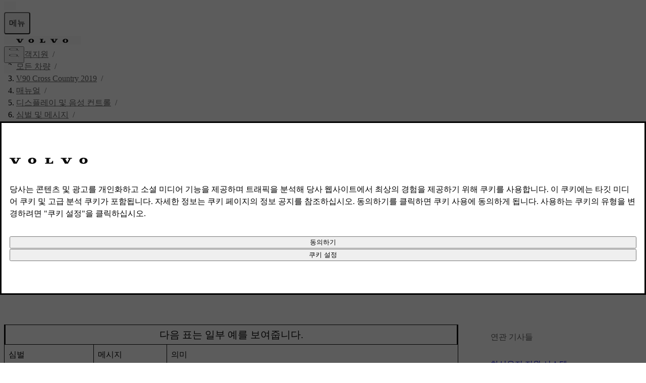

--- FILE ---
content_type: application/javascript
request_url: https://www.volvocars.com/G4dHVBNgGmi4dEBPTz63I-SL/puYuV2tSkb8f8kDu/QWkwVg/WBxX/RDE3JRIB
body_size: 170520
content:
(function(){if(typeof Array.prototype.entries!=='function'){Object.defineProperty(Array.prototype,'entries',{value:function(){var index=0;const array=this;return {next:function(){if(index<array.length){return {value:[index,array[index++]],done:false};}else{return {done:true};}},[Symbol.iterator]:function(){return this;}};},writable:true,configurable:true});}}());(function(){dJ();RbQ();qhQ();var CZ=function(Q5){return Op["Math"]["floor"](Op["Math"]["random"]()*Q5["length"]);};var p8=function(){return ["-\x07H\\Ev]^/W)*I","S]D\"/m!6","<\x3f9JTDM]^/,n*+aSSMYN","YG/","1\t*","A#","KO$6W*","H<EI","QK>4-M\'\"7MSB","\\C`L~/\r\'J","r{","RJ","#","\b6Q*RHT_U","])"," (HXT","NO56","\x07","W%;P\'TOYX\'-J)","+;QP_UqE\"","`NM3\r\'V\x00<","\f ","O>0Y;3:GV(T\x40N^$#L &=WI\\Q","/Y$","5](","SH^","4Y#:=MZ\bE","TK5/5V$=(AOH","5WpIuS_%\bW!+","rK\x40JIPQR\'E ","M]D!","T","&(QI","%0T\x3f*\v","M\t\x074HkCRUE(","XDPN5","XUYX\'-J","O-1Pi\\QSX\';k\x00 \x009CX","cu\"+N=--JJPQLO\"","_5-U1=\x007V|EDNl3!L EQ\f","T\x3f,L\x00O\nYR6\t0]\x07r4*M\x40l#b\nD}GxZv\x40u t","0n#","M","GOPUYe$\n\'[\x00 ","YR60L\x07","sMSH","5l}y\r%g\"\n<ko\x3ffd~m\n","|mEInO5.L","014gh3","<=","+8{!=GI\t^O","}X4;","WNNG7Z&","L\'\t.]*eM\"PBWE ","HXVUT","!0EOU`NX\'\x00M)*","7KV\tTdRK$\f\'\\","9HH","\'\x07l","=Pi]DQO2;p.=V{C`I^)-K\x00","RHE4%]","36J!",".1HD","Z\'*","~BUSG\'V\x00","+;QP_UyF#\r\'V\x00","T2","MBUY","##V xGRGDN^f,\\)6AY\x40^SD3\f.\x00 R7FWRU","6AJ","ZC(.T\r;","<\v6GtTS]^)","5_HHSf0.Y\r*\x00","Rvf=tS-cVg*o}*xqmxabA}T0M-gUj+","T<EP","<A","\x40OS(","PX","6W2&\n=\x40","J)",";KSESII20","q","\x3fAI#^OHO>","[#=\x40n]DRC3\r",";]=","+PN","\x3fAI]D2/","50Q;","0]\x07 .AY/AUUE(","#L!7 TOBRUE(2\'K#",",","%,^=I\\\t]`XN41K",";EIY"," =","\x40TAM]S","5P","RYF#+M","<","FO]53+_.\nA^XWYN",",;{\\^pLE\',^xD(B^:}L_L*\x3fJ.\v","$-O\x07*\x00","ASY\\","FY^#J\x00-9Pi\t\\DO^\'\r2","(W","^!,MR\t[O2\x40k\x07 ,ASfHRN)jd\\[qa}R\n=S\x3fKo.J\\XWY\n%&]()J=m\\","A","W","Y20L &=WI\\Q","fYD##L=R1W]SYK\"bJ!1JZ","d\v_U","\'5","[RNLt","\vMQTSPC!\b6$#\x07\x3f\tt","^EBTf)",",EO\x07TU","ac","*]E\x40HO+,LT8,LRE_K2*=R>MS]ME","+","3+]SxUYX\'-J","/A_M[RHE","","O]G#","(/Z=17QS","\b\r","OO(]\x07<\x3fA","QNC","\'N,7VT_U]^/,","*1","&U*KI]DjK*","TU","PR3ESUD!4#_","^ORO%","V\"=V"];};var Bb=function(){return Y5.apply(this,[ps,arguments]);};var Y5=function S8(wP,xl){var UM=S8;do{switch(wP){case pv:{tT=vD+rT+CH*gk;wP=kf;Ml=vD*d5*CH+z3*rT;Ch=QX+d5*z3+bT-kM;Ac=d5-K5-Al+gk*CH;zH=gk*kM+rT+z3*bT;J2=d5*vD*CH+bT;TK=kM*gk-dh+QX*rT;F2=K5+gk*bT+CH-QX;}break;case F:{Pc=CH*QX+z3*K5;sP=d5+rT*kM+vD;wP=Cv;B2=CH*z3+K5-kM-QX;SK=Al*CH+rT+K5-bT;DN=rT*bT+Al-dh+z3;Qc=QX*gk-vD-d5-K5;KN=d5*K5*dh*Al+z3;}break;case IC:{Jk=gk*Al+dh-K5*rT;Dh=gk*Al-d5-CH*dh;MX=bT+Al*K5*d5;Z8=vD+kM*gk+d5;wP=Yv;M2=QX-d5+gk*bT+rT;E3=kM*K5*CH*rT-dh;C8=vD+QX+Al*d5+kM;}break;case O7:{Yk=kM*gk-CH-z3-vD;dH=kM+z3+dh+CH*gk;FN=d5*vD*QX-K5;XT=CH*gk+d5+z3+dh;wP-=hg;ZP=K5+gk*kM-vD*QX;fK=dh*gk-K5+d5*CH;}break;case RR:{wP=Vs;fH=bT*dh*Al+rT*gk;vH=dh+d5*K5+gk;kX=K5+QX*rT*z3-vD;Hl=d5*z3+Al+K5+kM;FX=Al*vD*bT*CH;bk=Al+gk*z3+K5-d5;zX=z3*d5+gk+QX-CH;VD=d5-K5+CH+gk*Al;}break;case E:{kP=dh+Al-z3+gk*rT;Z2=CH*gk-QX+kM*d5;Sh=gk*CH+vD*rT+kM;AK=CH*gk+rT+Al*kM;vc=gk*Al-d5*bT;wP=KJ;vl=z3+K5+QX*d5*vD;}break;case hs:{wP-=CJ;return cK;}break;case Ys:{rk=kM+Al*dh-bT+QX;HD=dh-bT+kM+QX*Al;wP=ng;Ec=vD-dh+QX+bT*K5;ND=z3*K5+kM-rT;}break;case Dv:{wP=Wb;for(var G8=lP;c5(G8,T8.length);++G8){lh()[T8[G8]]=BH(tH(G8,kM))?function(){return s5.apply(this,[w9,arguments]);}:function(){var pD=T8[G8];return function(sN,L5,xZ){var kZ=Ol.call(null,sN,PP,xZ);lh()[pD]=function(){return kZ;};return kZ;};}();}}break;case gf:{Sc=gk*bT+CH*kM+QX;r2=QX*gk-CH+z3*kM;zZ=CH*vD-bT+gk*rT;KK=K5*QX*CH;dZ=z3*vD+gk*kM-K5;wP=W9;}break;case tv:{return X8;}break;case CF:{wP+=zf;Hc=kM*dh*vD*d5;Uk=vD+QX-d5+gk*CH;rl=kM+d5*CH-K5*Al;U8=gk-bT+z3*d5*dh;}break;case Pb:{NP=bT*gk+z3*Al+QX;ll=bT+gk+rT+z3-QX;wP-=sF;NK=rT+d5*K5+kM+QX;bP=vD+rT+CH*QX*Al;}break;case vp:{V5=Al*rT+z3+kM*vD;WN=z3*Al+CH+vD;MT=bT*Al-K5+CH*rT;MD=d5-dh+vD+gk*rT;Ql=dh*CH*bT+gk*Al;Uc=z3+bT+vD*CH*d5;wP+=wQ;}break;case GF:{XY=QX*Al*bT-CH*K5;ON=CH*z3+d5-K5;UD=CH*gk+Al+d5+dh;RZ=d5*z3+gk*vD-QX;wP=t7;}break;case Lb:{HM=gk-QX-CH+d5*z3;XP=z3*kM*rT+gk*K5;wP=O7;PK=d5*kM+dh+Al*z3;fZ=z3*CH*vD+K5*rT;}break;case kJ:{return [[Jh(bN),RK,Jh(ND)],[dh,Al,CH]];}break;case qC:{q5=K5+kM*gk+rT+z3;v3=gk*kM+z3+d5;wP-=Gs;vh=gk*z3-rT+vD+K5;DT=kM*vD*Al*QX-CH;m8=d5+gk*kM-rT+z3;}break;case sp:{Y8=K5-Al+QX+gk*rT;pH=QX*rT*Al*dh+vD;Ob=Al*vD*rT*QX;hk=dh+CH+gk*kM+d5;Dk=dh+kM*bT*d5+K5;FT=dh-CH*QX+kM*gk;wP=pv;hH=z3*K5*kM*Al+CH;}break;case t7:{gH=z3+rT+CH*gk+kM;zl=gk*CH*dh-bT-QX;Qh=Al*gk*dh+kM-z3;YY=gk*kM+QX*dh*bT;wP=Fg;jZ=QX+Al*gk;rD=vD*CH+z3*d5+QX;}break;case ds:{xP=QX*rT+kM*vD+bT;wP=hJ;wT=z3+kM*bT-QX;l5=rT+d5+bT;qD=kM*z3-vD*CH-dh;w2=CH*vD+dh+QX-bT;}break;case B:{dX=rT+gk+Al*QX;bl=QX*kM*d5+rT-z3;wP=wv;NY=d5*rT+dh+kM+bT;dT=rT-Al+d5+gk+z3;B5=vD+z3*CH+Al*rT;TN=gk*K5-kM*rT+dh;}break;case gs:{CY=gk+d5+Al-rT;wP+=g0;jH=Al*rT*CH-d5-bT;AX=dh*z3*gk-QX*Al;DZ=dh*rT+gk*Al+d5;}break;case G9:{wP=K9;jK=Al*d5+vD*rT+bT;cX=CH*d5+z3+bT*vD;PX=gk*CH*dh-z3*bT;P5=K5+CH*rT*bT*vD;tk=jK+cX-lX+f3+PX-P5;Gl=gk*QX+rT*Al;}break;case JQ:{vY=d5*bT+K5*vD*QX;W5=z3*bT*Al+kM*gk;wP=Ks;K8=kM*gk+d5*bT-vD;j8=bT*QX+K5+gk*vD;g8=bT*rT*kM*dh+gk;z5=CH*d5+QX+vD+z3;fD=bT*Al*d5-rT;VN=CH*gk+K5+Al;}break;case cg:{G2=gk*rT+Al-K5+CH;qY=rT*gk+K5;fl=z3-CH+K5*vD*gk;wP=bJ;F8=vD-CH+bT+rT*gk;HY=kM*QX*z3-Al+vD;}break;case tG:{return I2;}break;case gv:{wP-=UF;if(c5(cP,Ph.length)){do{Bl()[Ph[cP]]=BH(tH(cP,bT))?function(){return s5.apply(this,[Mf,arguments]);}:function(){var E5=Ph[cP];return function(zk,GK){var mk=RT(zk,GK);Bl()[E5]=function(){return mk;};return mk;};}();++cP;}while(c5(cP,Ph.length));}}break;case QR:{nT=K5+gk+Al+z3*d5;A5=d5+z3*QX*rT-dh;wP-=mQ;P3=gk*Al-bT-K5;AT=rT-CH+d5*K5*Al;Bt=kM*gk-bT+vD*z3;O6=Al*gk-bT*QX;Jq=K5*dh+gk*rT+vD;}break;case ZC:{dB=K5*z3+dh+gk*rT;DE=gk*K5+Al*kM+CH;Ar=bT*gk+CH-d5+dh;Uq=d5+vD*QX*bT;wP=TC;pE=gk*kM-K5-QX+vD;}break;case W9:{E4=gk-K5+d5+z3;BL=K5-CH-d5+gk*z3;bB=kM*gk-z3-vD*K5;Gz=gk*rT+kM+dh+bT;PE=bT*QX*CH*kM-z3;wP-=rp;Qz=QX*d5*kM-K5-gk;Rn=QX-d5+Al+CH*gk;Kx=K5*Al+z3*CH+QX;}break;case ks:{ZI=bT*K5+kM+gk*CH;wP+=WF;sj=gk*bT-CH+K5*QX;fO=kM+bT+gk*QX;Sm=CH*gk+K5-bT*QX;pA=vD+K5*Al*kM*z3;}break;case n9:{while(Hz(Vq,lP)){if(qj(G6[Em[K5]],Op[Em[dh]])&&Ez(G6,Cr[Em[lP]])){if(sr(Cr,FW)){X8+=S8(LQ,[rj]);}return X8;}if(Nz(G6[Em[K5]],Op[Em[dh]])){var gx=jm[Cr[G6[lP]][lP]];var qS=S8(GU,[Vq,G6[dh],P4(rj,Vn[tH(Vn.length,dh)]),lP,gx]);X8+=qS;G6=G6[lP];Vq-=s5(OG,[qS]);}else if(Nz(Cr[G6][Em[K5]],Op[Em[dh]])){var gx=jm[Cr[G6][lP]];var qS=S8.apply(null,[GU,[Vq,lP,P4(rj,Vn[tH(Vn.length,dh)]),sq,gx]]);X8+=qS;Vq-=s5(OG,[qS]);}else{X8+=S8(LQ,[rj]);rj+=Cr[G6];--Vq;};++G6;}wP=tv;}break;case Kp:{vI=bT*CH+d5*Al;Xn=kM*rT+Al*d5*vD;wP=fw;RW=z3*d5-rT+QX;BA=d5*rT-gk+QX*Al;wB=dh*CH*rT*bT+kM;rt=K5*CH+d5*bT*QX;}break;case jb:{Br=dh*d5*Al-CH+bT;wP=Pw;lq=rT-bT+kM*gk+d5;Kj=kM+Al*d5*bT;Nx=gk*CH-bT-vD+rT;}break;case LR:{ZB=QX+z3-rT+gk*vD;wP-=D;bE=d5-CH*QX+rT*gk;qx=bT+rT*CH*Al+dh;mr=rT*CH*kM-Al;}break;case Zw:{W4=d5*rT-Al*K5*dh;lL=Al*CH*z3+kM+rT;RS=kM+K5+CH*vD*d5;hx=dh-z3-Al+rT*d5;bm=d5*rT+K5*kM*CH;wP+=qQ;}break;case JC:{wP=v7;Xz=gk+d5*QX*bT+CH;cq=gk+CH*d5-rT-Al;Ej=gk*Al-bT+QX-rT;QS=kM+CH*QX+rT*gk;QE=z3+kM*QX*CH*K5;Im=rT+CH*z3*bT-kM;lj=dh*Al*rT*bT;Xm=rT*gk+QX*z3+Al;}break;case RQ:{GB=Al+d5*z3+vD*rT;Ot=dh*z3*rT-d5+gk;wP-=GC;FB=dh-bT*z3+kM*d5;fj=QX*d5+vD-dh-Al;Gm=gk*CH+K5*QX+z3;}break;case m9:{qB=rT*d5*vD-Al-kM;gS=gk+CH+d5-Al;wP=VR;xt=z3*vD*CH+gk+d5;OB=gk+Al*rT*z3+dh;Hr=QX*z3+d5*CH*K5;Cx=gk*vD-z3+rT-d5;mO=dh*z3+CH*d5*K5;}break;case Zp:{wP+=SC;gn=bT*rT+z3*d5;UE=vD*QX*z3+gk*Al;SW=bT*gk*dh+vD-d5;XW=K5+kM*gk-CH*rT;}break;case KG:{wP+=Kg;while(Hz(Sx,lP)){if(qj(Lt[cE[K5]],Op[cE[dh]])&&Ez(Lt,gA[cE[lP]])){if(sr(gA,TW)){I2+=S8(LQ,[SB]);}return I2;}if(Nz(Lt[cE[K5]],Op[cE[dh]])){var sB=Jt[gA[Lt[lP]][lP]];var fE=S8(kg,[Lt[dh],MT,P4(SB,Vn[tH(Vn.length,dh)]),jB,sB,Sx]);I2+=fE;Lt=Lt[lP];Sx-=s5(JF,[fE]);}else if(Nz(gA[Lt][cE[K5]],Op[cE[dh]])){var sB=Jt[gA[Lt][lP]];var fE=S8(kg,[lP,bT,P4(SB,Vn[tH(Vn.length,dh)]),wt,sB,Sx]);I2+=fE;Sx-=s5(JF,[fE]);}else{I2+=S8(LQ,[SB]);SB+=gA[Lt];--Sx;};++Lt;}}break;case X:{LL=CH*gk-z3*vD;J6=CH*gk-dh+z3+Al;pS=Al-kM+d5+gk*CH;GW=K5-QX+bT*gk+rT;wP=TJ;}break;case rw:{rx=vD*z3*Al*bT+kM;wP=I7;AI=rT-K5+QX*Al*kM;SM=kM*vD+d5*CH+gk;t6=gk-rT+z3*dh*CH;}break;case vC:{TE=d5*CH-QX+vD*bT;ZE=dh+gk*bT+CH-z3;Mt=QX*CH-vD+d5*Al;LO=z3+bT+gk*K5;nW=Al*gk+bT*rT-z3;wP-=Sg;Kz=vD*K5*bT*rT;Q4=vD+CH*K5+gk*QX;AA=rT+gk*kM-QX-d5;}break;case mF:{JL=Al*vD+z3*CH*QX;Lq=CH*gk+z3+bT+Al;AW=kM*QX-K5+gk*CH;DI=rT*CH*z3+d5+kM;VB=gk*rT-dh-Al-kM;Bj=vD*gk-dh-Al+CH;wP+=kJ;}break;case gU:{sm=gk*bT+QX*dh*z3;Ft=gk*K5-CH+kM*rT;T4=vD*gk*K5-z3*QX;Un=Al+K5*vD*gk+QX;wP+=Gp;Hq=CH*kM*Al*K5-QX;Mm=QX+d5-CH+bT*gk;MB=kM+gk*vD+z3-Al;}break;case OC:{BO=gk*CH+QX*Al+K5;dO=gk*CH+vD*d5+rT;F6=z3+d5+QX+Al*gk;wP+=V0;On=dh+kM-rT+d5*z3;S4=z3*rT+gk*vD+kM;GO=Al*d5+bT+rT-QX;}break;case s9:{wP+=w9;MO=rT+d5+gk*CH+Al;NO=gk*dh*vD+QX-Al;FO=kM+gk*rT+bT;Xq=CH+z3*gk+vD-d5;}break;case sQ:{wP+=SF;EL=QX+bT*gk-K5*rT;H4=d5*vD*CH-Al-rT;rr=z3-K5+vD+kM*d5;ZS=CH*z3*kM-K5*dh;fI=kM*d5-QX-bT+K5;}break;case q7:{wP=Bw;UW=gk*dh-Al+d5*z3;Oj=vD*CH+gk*kM;Ij=K5+gk*CH-bT*z3;rm=d5*K5+QX+rT*gk;sE=vD*kM*QX+gk+CH;}break;case J0:{wj=CH+dh+rT*gk-d5;Yn=QX*gk-CH+d5-K5;NA=z3+gk+K5*QX*CH;wP-=Qb;rq=dh*d5*rT+z3+QX;LS=d5*z3*K5-rT;WW=Al-vD+d5*QX*bT;}break;case V:{mt=rT*z3*bT+vD*dh;nS=z3*dh*bT*QX-Al;FS=kM*rT*z3-K5*d5;Dr=gk*K5-rT+bT+d5;YL=K5*gk*bT+rT*vD;Gq=CH*gk+QX+Al+vD;Lj=Al*gk+vD-rT*K5;Dx=K5-d5*CH+z3*gk;wP-=hw;}break;case Pf:{J4=z3+rT*d5-Al-vD;wP-=Cw;KE=K5+QX+CH*gk-bT;I4=rT-gk+CH*d5+K5;YA=z3+gk*QX+CH*kM;rM=gk*dh*QX-K5;rW=d5+CH*Al*rT+kM;W6=dh*QX*Al*CH;Bz=CH-z3-rT+QX*gk;}break;case WC:{wP=vF;cr=bT+rT*gk+z3*QX;KS=bT+kM+gk*rT-Al;Rm=Al*gk+rT+z3;Qq=CH+z3-rT+gk*Al;}break;case TC:{fB=bT*vD*rT-kM-CH;Mr=CH*z3+rT+Al-dh;Zn=dh+z3*rT*kM-Al;Aq=kM*CH+QX*z3-K5;WB=bT+d5*Al+QX+gk;wP=BR;}break;case zU:{hE=vD*z3-CH+gk*QX;wP-=kv;II=gk*QX+CH*bT-vD;Lm=CH+z3*Al+rT*dh;VO=rT*gk+z3-d5;Tq=gk*rT-d5+kM;CA=K5+bT+rT*gk+z3;}break;case Yv:{Cz=rT*bT*dh+gk*CH;s6=dh*vD*rT*bT;Gt=QX*vD*z3+d5*rT;wP=sv;Qx=gk*rT+d5-CH-dh;nO=gk*z3-bT*d5-dh;}break;case pQ:{JB=d5*z3+kM*vD*QX;QB=kM*QX*d5;wP=V;O4=gk*Al+rT+CH*kM;tS=d5*bT*QX-dh+rT;m6=kM*bT+vD*gk-rT;Wt=d5*kM-Al+dh;nL=CH*z3*QX+kM+bT;}break;case bQ:{zA=Al+QX*dh+gk*rT;wP-=V;kL=d5+rT-vD+gk*kM;PO=z3*d5-kM-K5+CH;xq=CH*gk-rT*Al*QX;}break;case NJ:{nr=d5*dh*vD-bT+gk;bS=bT*gk+vD+d5+QX;Sn=Al*z3+dh+QX*d5;It=d5*K5*rT-dh+z3;Km=kM*dh+CH+bT*gk;cW=d5+gk*kM+vD+QX;wP+=NC;ZW=CH*gk-QX+K5*d5;kB=dh*Al*d5-K5-z3;}break;case Lw:{w4=vD+rT*gk+d5+K5;An=kM*gk-Al+bT-rT;nq=kM+QX+z3*d5*dh;wP=U9;Fq=Al+kM+d5*z3+gk;nj=d5*z3+K5-bT+vD;r4=QX*d5*vD-z3+rT;}break;case wb:{wP=KG;SB=tH(LI,Vn[tH(Vn.length,dh)]);}break;case bv:{wn=gk*CH+rT*K5+QX;wP=G9;UI=kM*rT+K5+QX*d5;VA=gk*kM+d5-vD+K5;gI=Al+gk+kM*QX*rT;hj=QX*rT*K5*kM+Al;Qj=QX*gk+CH*kM+vD;NE=kM+rT*gk+d5+z3;dL=gk*kM+dh+Al+rT;}break;case NU:{wP=xG;if(Ez(bA,lP)){do{var fz=kq(tH(P4(bA,vB),Vn[tH(Vn.length,dh)]),Hm.length);var zn=UB(RE,bA);var HI=UB(Hm,fz);Lr+=S8(LQ,[xI(fr(xI(zn,HI)),sL(zn,HI))]);bA--;}while(Ez(bA,lP));}}break;case xR:{wP-=ff;for(var NL=lP;c5(NL,qq[lh()[B6(lP)].apply(null,[MD,w2,pO])]);NL=P4(NL,dh)){(function(){var Rq=qq[NL];Vn.push(Ql);var pz=c5(NL,jt);var Rr=pz?Nz(typeof dz()[Yr(dh)],P4([],[][[]]))?dz()[Yr(K5)](wE,BH(BH(lP)),gr):dz()[Yr(dh)].apply(null,[zI,Rj,PP]):dz()[Yr(lP)].apply(null,[Uc,BH(BH(lP)),bx]);var VE=pz?Op[lW()[b4(dh)](gL,wg,Iq)]:Op[Nz(typeof lW()[b4(dh)],P4([],[][[]]))?lW()[b4(vD)].apply(null,[zq,OI,Vt]):lW()[b4(lP)].apply(null,[g4,bf,xL])];var nm=P4(Rr,Rq);Z7[nm]=function(){var GA=VE(Yt(Rq));Z7[nm]=function(){return GA;};return GA;};Vn.pop();}());}}break;case bs:{KI=d5*QX*kM-vD*gk;mz=QX+z3+bT*d5+kM;xx=dh*Al+gk*CH+d5;Ym=d5*kM-dh+vD*gk;wP-=AU;Aj=K5-CH+d5*Al-QX;JI=dh*z3*rT*CH+d5;}break;case YJ:{wP-=hR;while(Hz(D6,lP)){if(qj(VI[zx[K5]],Op[zx[dh]])&&Ez(VI,Mq[zx[lP]])){if(sr(Mq,jx)){cB+=S8(LQ,[Tx]);}return cB;}if(Nz(VI[zx[K5]],Op[zx[dh]])){var pB=wL[Mq[VI[lP]][lP]];var HW=S8(vR,[D6,P4(Tx,Vn[tH(Vn.length,dh)]),VI[dh],pB]);cB+=HW;VI=VI[lP];D6-=s5(ss,[HW]);}else if(Nz(Mq[VI][zx[K5]],Op[zx[dh]])){var pB=wL[Mq[VI][lP]];var HW=S8(vR,[D6,P4(Tx,Vn[tH(Vn.length,dh)]),lP,pB]);cB+=HW;D6-=s5(ss,[HW]);}else{cB+=S8(LQ,[Tx]);Tx+=Mq[VI];--D6;};++VI;}}break;case Jw:{wP-=bv;CS=d5+CH+gk+vD-bT;QI=d5*K5-rT+gk*QX;qz=rT*QX*bT+vD-kM;Zx=K5+bT+gk+d5*rT;dA=gk*CH-Al*kM;m4=CH-z3+K5*gk+QX;}break;case U9:{QW=rT*gk-QX-kM;wP=pR;CL=dh+gk+d5*K5*vD;rn=bT-d5+z3*CH*rT;DB=z3+d5*vD*Al+CH;K4=d5+rT+gk*Al+vD;zW=QX*vD+bT+gk*CH;}break;case DU:{SA=vD+CH*bT*kM+dh;vq=Al+QX-bT+CH*d5;jI=CH+d5*z3+kM+gk;M4=gk*QX-dh-vD;MA=CH*Al*z3-QX+bT;Z6=gk*rT-d5-K5+Al;wP=IR;Ur=Al*gk+QX*CH-vD;Gx=dh+K5+CH*rT*bT;}break;case Vb:{wP+=OU;var gA=xl[Fb];var Sx=xl[M7];if(Nz(typeof gA,cE[vD])){gA=TW;}var I2=P4([],[]);}break;case xU:{for(var SL=lP;c5(SL,hW.length);++SL){lW()[hW[SL]]=BH(tH(SL,vD))?function(){return s5.apply(this,[Nf,arguments]);}:function(){var tW=hW[SL];return function(HS,Pn,zz){var Dj=IS(HS,Pn,kt);lW()[tW]=function(){return Dj;};return Dj;};}();}wP+=Bp;}break;case A9:{pn=dh*bT-QX+CH*gk;wP=CF;fx=rT*kM*Al-QX*CH;TB=gk*CH-d5-vD;TI=rT*d5+K5-CH-Al;Tt=vD*rT*bT*Al+QX;JA=CH+K5*d5+gk*rT;V4=CH+d5*kM+K5-bT;}break;case Hp:{zq=z3-vD+K5*gk+kM;OI=rT*d5+bT*CH+kM;tO=Al*gk+CH-rT-kM;Px=z3*d5+K5*bT*CH;kW=Al*rT+kM*gk+CH;wP+=qJ;xj=kM*d5+rT-Al*z3;AS=gk*Al+d5*CH*dh;}break;case sv:{Fx=z3*K5*d5-Al-CH;wP+=pv;tt=K5+gk+dh+kM+z3;VL=CH*rT*kM;FA=bT*rT*z3-Al+QX;TS=dh+QX*gk-bT*Al;Eq=vD-K5+dh+d5*z3;pm=QX*z3*K5-Al+CH;}break;case gR:{mq=vD*dh*d5+rT+kM;IM=Al*CH*rT;wP=N0;Ir=CH*Al*rT-K5+kM;qm=bT+rT+vD+gk*Al;Ux=QX+kM*gk+bT*dh;hL=vD+gk*K5-d5;}break;case Eg:{wP+=tR;Er=dh*rT*gk+z3*bT;Yz=d5+z3+gk*Al+rT;JW=gk*CH+rT-d5-bT;Sz=z3*gk-dh-d5;Jm=z3+rT*kM*Al-vD;KO=dh+z3*gk-QX+K5;}break;case pF:{GI=Al*vD*z3+d5-rT;Az=d5*Al-CH+QX+rT;wP=hU;GE=CH+Al+d5+bT*gk;CW=d5*vD+QX+z3*CH;Pt=gk*kM-K5+Al*CH;vn=vD*rT*Al*dh-K5;}break;case kg:{var Lt=xl[ss];wP=Vb;var rI=xl[OG];var LI=xl[XC];var bL=xl[w9];}break;case N0:{wP=MG;Cn=rT-Al+gk*dh*K5;t4=rT+z3*Al+vD+d5;L4=gk*Al+z3+K5-d5;Rt=CH*z3+Al*gk+vD;c4=bT*kM+gk-vD-QX;}break;case NR:{nx=bT*gk*dh-z3-K5;Hj=kM+QX*gk+K5*z3;tI=dh*QX*gk+rT*kM;wP-=GQ;hq=QX+CH*gk-vD+d5;}break;case Ff:{wP=zs;bn=CH+QX+z3*d5+rT;CB=CH*Al*rT-gk+vD;lI=rT+vD+CH*d5;DS=d5*K5*z3-QX;WM=K5+Al*rT+gk+bT;jj=kM-gk-QX+d5*z3;wx=kM*gk+d5-K5*rT;}break;case X7:{kz=CH+QX+d5*z3+kM;ZA=CH*kM*K5*Al+rT;UL=CH*vD*d5-bT+kM;wP=Zp;FL=vD*z3+QX*gk-rT;}break;case cG:{Pz=vD*QX*kM*rT-d5;c6=bT+K5-dh+d5*rT;EW=vD*gk-z3*dh;wP-=DR;Jz=kM*rT*K5*Al;dn=rT+kM*d5+CH*z3;XA=CH*z3*rT-vD*Al;}break;case P0:{while(c5(cA,mW[zx[lP]])){qn()[mW[cA]]=BH(tH(cA,wt))?function(){jx=[];S8.call(this,ps,[mW]);return '';}:function(){var dS=mW[cA];var mI=qn()[dS];return function(Oz,LB,Rx,kO){if(Nz(arguments.length,lP)){return mI;}var Kr=S8(vR,[Oz,LB,Rx,l5]);qn()[dS]=function(){return Kr;};return Kr;};}();++cA;}wP+=Kg;}break;case lJ:{return wr;}break;case HJ:{wO=d5*Al+vD+QX+rT;ES=kM+Al*gk+dh-rT;mS=vD*gk-K5-CH*Al;rz=bT+gk+Al*QX+d5;Ex=gk*CH+d5+Al*K5;Nr=rT*QX*CH+gk-dh;wP+=mR;vj=gk*kM-Al-QX*d5;}break;case TJ:{q4=gk*QX+z3*Al-vD;wP+=HC;A6=bT*K5*rT*CH;vt=QX*d5*K5-vD;M6=dh*z3+CH*d5-rT;Wz=vD*d5*kM-z3*K5;}break;case wJ:{return UA;}break;case gb:{wP+=XC;if(Nz(typeof kA,l6[vD])){kA=Pq;}var UA=P4([],[]);BI=tH(DO,Vn[tH(Vn.length,dh)]);}break;case KJ:{pW=Al*gk-vD;xW=vD*d5+CH+gk;Nq=QX+vD+z3*CH*rT;Yx=gk*CH-kM*K5-d5;wP-=jU;}break;case Np:{wP=Wb;return [[WA,Ec,Jh(rT),Al,bT],[],[]];}break;case BF:{zB=z3-dh+gk*rT;En=gk*kM-CH+z3*d5;jq=rT*gk-d5+vD*dh;wP-=LF;hn=K5*dh*d5+Al*gk;Sq=dh-rT+kM*gk;OM=gk*Al-d5-K5*z3;f3=dh+z3*CH+QX*gk;HB=z3+gk*rT+bT*CH;}break;case hp:{wP=Wb;return br;}break;case If:{dI=d5+Al*gk+rT*CH;gE=bT*Al-dh+gk*rT;k6=QX-bT+rT*CH*z3;wP=JQ;JO=z3*kM+vD+Al*gk;N4=kM+vD+dh+gk*Al;}break;case jG:{px=gk*vD+K5*QX+Al;Vj=gk*Al+z3+QX-d5;Z4=vD*QX*z3*kM+dh;wP-=ww;OL=CH-dh+d5*vD+gk;Xj=kM*K5*rT*vD-z3;Wm=vD+Al*gk-z3-QX;}break;case Gg:{return cB;}break;case Fg:{gW=bT*kM*K5*Al+vD;wP+=LQ;hS=d5*vD-Al-QX+dh;FE=z3*gk*dh-vD*K5;wq=Al*gk+K5*vD*kM;}break;case FQ:{jO=d5+rT+CH*vD+Al;d4=kM-dh+Al+CH*K5;wP=Pb;RK=dh*Al+K5*vD;gk=d5-kM+rT*CH+dh;Am=gk+d5*z3+kM*QX;XI=d5+CH-rT+QX+Al;}break;case Vg:{SS=kM+CH*z3*Al+gk;Zm=K5*d5-vD+Al;S6=rT*gk-K5-QX-z3;wP+=fp;YB=QX*kM*CH*K5;gB=kM-dh+d5*K5*z3;x4=d5+Al+bT+rT*gk;Zt=d5*z3*K5-rT-dh;}break;case MG:{G4=z3*rT+vD*Al+kM;d6=gk+kM-bT+z3*K5;Om=gk-Al*dh+bT*CH;wP-=f7;U6=kM*rT+K5*d5+CH;F4=bT-CH+gk+d5*dh;}break;case TG:{q6=K5-dh+QX*kM*d5;z4=z3*rT*bT+gk-CH;cO=K5-d5+kM+z3*gk;wP-=BQ;KA=gk+CH-vD*bT+kM;Tj=bT-d5+gk*CH*dh;}break;case xg:{return [z3,rT,Jh(WA),Ec,Jh(QX),lP,QX,Jh(wt),Jh(CH),K5,RK,Jh(ND),rT,[dh],Ec,lP,Jh(qD),d4,QX,dh,vD,Jh(d4),Ec,RK,dh,Jh(z3),kM,Jh(dh),Jh(CH),rk,lP,Jh(RI),kM,Jh(K5),Jh(K5),vD,rT,dh,dh,Jh(RL),qD,Jh(rk),vD,Jh(rT),lP,Jh(vD),bI,Jh(RO),fq,Jh(vS),Bq,rT,K5,Jh(wt),Um,bN,Jh(Zz),QX,Jh(vD),Jh(K5),CH,Jh(Iq),Bq,kM,Jh(K5),Jh(CH),Ec,Jh(K5),Jh(rT),Jh(kM),Jh(WA),IA,Jh(K5),Al,Jh(RK),bN,ND,Jh(bN),bT,Jh(kM),QX,Jh(dW),Jh(Ec),ND,dh,Jh(rk),XI,Jh(dh),QX,dh,Jh(K5),vD,Jh(RI),ND,Jh(QX),vD,dh,Jh(QX),lP,dh,rT,Jh(Al),QX,dh,w2,Jh(cm),z3,Jh(TL),Y4,bT,Jh(CH),z3,kM,Jh(dh),Jh(xL),RK,T6,ND,[lP],bT,CH,Jh(rT),[dh],Jh(dW),Jh(rT),bN,Jh(rk),g4,Al,rk,Jh(vD),Jh(wT),mx,Jh(Wj),Jh(K5),Jh(g4),Bq,gq,rT,Jh(rT),RK,Jh(ND),bN,Jh(lX),JS,d4,rT,Jh(rk),K5,QX,Jh(Vt),qD,XI,Jh(dh),kM,Jh(dW),CH,QX,Jh(rT),RK,RK,Jh(bN),Y4,wt,lP,Jh(bT),Jh(K5),Jh(bT),Jh(Ec),dW,Jh(bT),Jh(dW),ND,Jh(RK),Jh(bT),wt,Jh(ND),wt,Jh(CH),rk,Ec,lP,Jh(bT),Jh(vD),Jh(kM),Jh(K5),dW,Jh(bN),kM,Jh(dh),Jh(SK),kn,Jh(rT),Y4,Jh(Y4),RI,Jh(WA),Ec,Jh(rT),Al,bT,dh,[lP],BS,Jh(RK),Jh(Al),Jh(RL),Jh(RK),Ec,dh,Jh(vD),Jh(bT),bT,Jh(WA),RK,QX,rT,QX,Jh(xP),tB,dW,rT,Jh(z3),dh,RK,Jh(RK),RK,Jh(bN),dh,Jh(vD),rk,Jh(Iq),w2,g4];}break;case df:{St=QX*z3+gk*Al+dh;SO=Al*z3*QX-bT;Wx=kM+bT+gk*QX-Al;wP+=Nf;zM=CH+gk-kM+d5*K5;kS=QX-CH+gk*kM;Cq=bT*QX*z3-d5+rT;}break;case hU:{vr=rT+gk*Al-d5+z3;hm=vD*gk-d5*dh-kM;NB=gk*kM-Al-vD+d5;sO=dh+CH*kM+Al*gk;wP=Hw;ML=gk*z3-K5+vD-kM;lB=z3*dh+rT+kM*gk;}break;case QF:{Wn=gk-d5+Al*CH*z3;YI=K5*Al-kM+CH*gk;Nn=bT+K5*gk+QX+kM;wP+=qf;HO=Al*kM+bT*gk+rT;cj=dh*gk*kM-K5+Al;cL=CH-bT+QX*kM*rT;}break;case SR:{lE=d5+gk-bT*kM;Dt=dh*bT*vD*rT-d5;AB=dh+K5*Al+gk+CH;lX=z3+kM+bT+CH*Al;kt=bT*Al-z3+rT*kM;wP=F;Xx=d5-rT+Al*kM-dh;NI=vD+Al*QX+z3*K5;}break;case dg:{lz=d5*bT-K5+vD+QX;mn=kM+Al*vD*QX*rT;Vx=d5+K5+gk+Al;wP-=Q;Ln=gk-dh+vD+CH*rT;sn=rT*Al*bT-QX+CH;vA=d5*dh*bT+QX+kM;}break;case RJ:{OO=dh-kM*d5+rT*gk;z6=gk*QX+z3+Al*vD;RA=bT*rT*vD+CH*d5;Q6=K5*CH*QX*kM-vD;wP-=WU;nt=CH*gk+z3+d5-QX;b6=K5*gk+d5*kM;}break;case Tv:{lm=bT+K5+CH*d5+QX;IW=rT*QX*CH+bT-z3;R4=QX*rT*bT-K5+CH;wP=mF;jM=gk+kM*d5*bT-CH;}break;case Sb:{wP=j0;V6=gk*K5*QX-d5;k4=z3+vD+Al*rT*kM;l4=vD+d5*kM*QX-z3;EI=Al+kM*gk-d5*K5;ln=dh-d5-QX+z3*gk;}break;case Tp:{Oq=K5+CH*gk+d5+z3;xn=d5-bT+Al*gk+kM;wP+=s7;Zr=kM-rT+bT*gk;zt=z3*Al+kM*bT*d5;IB=d5*z3+gk+bT-QX;s4=Al-rT-K5+d5*QX;}break;case cb:{qt=bT+CH*z3*Al-gk;tx=gk-QX*K5+d5*vD;dq=vD*bT+d5*rT-QX;PS=d5*z3-dh-CH+bT;vz=K5*z3+rT*CH*QX;YO=rT+dh+vD+Al*d5;Sr=d5+gk*K5+kM+CH;cz=vD*K5+Al*gk-bT;wP+=kw;}break;case cs:{Pq=[dh,vD,Jh(QX),Jh(wt),bN,vD,lP,Jh(Al),K5,Jh(kM),bN,Jh(lX),xP,Jh(K5),dW,Jh(ND),QX,Jh(kt),Xx,dW,lP,Jh(Ec),CH,vD,bT,dW,lP,Jh(dW),K5,QX,Jh(qD),Ct,Jh(ND),rT,kM,z3,Jh(RK),vD,rT,Jh(vD),Al,Jh(rk),RK,Jh(rk),ND,Jh(rk),QX,QX,Jh(rk),RK,K5,Jh(T6),dW,bN,Jh(bT),Jh(bN),K5,K5,CH,Jh(CH),rT,kM,Jh(tB),ND,dW,Jh(bT),RL,lP,Jh(CH),QX,Jh(Al),Jh(DL),WO,d4,ND,K5,Jh(wt),Jh(kt),JS,d4,rT,Jh(rk),Jh(NI),Pc,QX,Jh(Y4),bN,rT,Jh(WA),rk,Jh(K5),RK,CH,Jh(Y4),RI,dh,Jh(dh),lP,tB,Jh(sP),QX,Jh(vD),Jh(K5),CH,Jh(bI),d5,Jh(QX),vD,Jh(ND),kM,Jh(K5),Jh(g4),vS,Jh(kM),QX,Jh(dW),Jh(rk),IA,Jh(K5),Al,Jh(RK),bN,IA,Jh(RI),rk,Jh(bT),Jh(K5),Jh(bT),wt,Jh(CH),kM,vD,lP,vD,Jh(dh),bT,dh,rk,Jh(vD),Jh(fq),gq,bN,Jh(B2),Pc,QX,kM,Jh(Ec),K5,bN,Jh(rT),Jh(bT),RK,K5,Jh(Ec),Jh(DL),JS,Jh(wt),K5,K5,kM,Jh(K5),Jh(rk),Jh(bI),T6,Al,Jh(ND),Jh(d5),wT,dW,Jh(dW),QX,Jh(wt),Jh(vD),RK,Jh(Ec),Ec,Jh(RK),Y4,Jh(RK),Jh(K5),Jh(kM),dW,Jh(QX),vD,Jh(T6),Y4,RK,Jh(QX),Jh(bT),z3,lP,Jh(z3),kM,Jh(dh),QX,z3,Jh(w2),bN,bN,Jh(Iq),gq,bN,Jh(rT),RI,Jh(rT),Jh(bN),dW,Jh(Ec),Jh(dh),Jh(K5),bN,lP,Jh(Al),Jh(dh),Jh(g4),bI,Jh(Al),RK,kM,Jh(QX),Jh(K5),dh,Jh(K5),Jh(bN),WA,Jh(RK),Jh(rT),Jh(rT),Jh(vD),rk,SK,QX,z3,Jh(vD),Jh(K5),Jh(CH),Jh(kM),K5,RI,kM,Jh(bN),Jh(bN),Jh(WA),[lP],Jh(gL),WO,Jh(CH),rT,Jh(vD),g4,Jh(ND),RK,lP,Ec,Jh(QX),Jh(K5),dh,wt,Jh(Al),Jh(wt),ND,Jh(RK),RI,Jh(vD),lP,Jh(RK),rT,kM,Jh(d5),[lP],K5,bN,Jh(RL),K5,Jh(ND),RK,Y4,lP,RK,Jh(Mj),XI,Jh(dh),lP,Jh(rT),Jh(K5),ND,Jh(bN),kM,Jh(dh),RK,Jh(bN),rT,Jh(DN),RK,lP,Jh(vD),vD];wP+=QF;}break;case Yb:{while(c5(qW,B4.length)){dz()[B4[qW]]=BH(tH(qW,K5))?function(){return s5.apply(this,[cs,arguments]);}:function(){var Zj=B4[qW];return function(jL,xS,Bm){var C4=pt(jL,Dt,Bm);dz()[Zj]=function(){return C4;};return C4;};}();++qW;}wP=Wb;}break;case vf:{PB=d5*QX*bT;n4=z3*K5+d5+gk*vD;wP-=Ov;rB=CH+K5*QX+bT*gk;fA=QX*Al*CH+bT*z3;xO=dh*Al*d5-CH;}break;case J9:{wP=hs;while(Hz(nn,lP)){if(qj(ft[ZO[K5]],Op[ZO[dh]])&&Ez(ft,tA[ZO[lP]])){if(sr(tA,I6)){cK+=S8(LQ,[kr]);}return cK;}cK+=S8(LQ,[kr]);kr+=tA[ft];--nn;;++ft;}}break;case X9:{dM=K5-Al+bT*gk-QX;v6=K5*QX-rT+gk*CH;wP-=tQ;mL=rT-bT+gk*Al+dh;Fm=K5+z3*gk-QX;Pm=rT+QX*gk+d5+K5;fW=vD*kM*bT*rT+z3;Et=gk*QX-CH*rT+d5;}break;case Ks:{nA=d5*kM*vD-bT+rT;jr=d5+CH*gk+rT*dh;xz=rT*vD*bT*QX+gk;bq=CH-K5*dh+z3*d5;VW=rT+z3*d5+QX*Al;wP-=Q9;Hn=gk*vD-QX+z3*kM;p4=dh+z3*bT*Al-vD;Cm=z3*Al-dh+rT*gk;}break;case I7:{vL=K5*rT*d5-CH;P6=kM*d5+rT+bT*dh;zO=gk*z3-rT-Al;Kt=QX+bT*vD*rT*CH;pI=CH+QX*gk+dh-d5;JE=Al*gk+kM-d5+K5;wP-=JQ;EO=z3*QX*dh*Al;j4=rT*kM+bT*K5*gk;}break;case Q9:{XS=d5+rT-QX+gk*bT;HE=dh-Al+gk*kM-rT;wP+=hU;}break;case hg:{zL=T4+Un-Hq-Mm+Hr+MB;lO=z3*Al-vD+gk-K5;wP+=Xp;CO=rT*d5+QX-bT+vD;WS=QX*kM*d5-K5-dh;mB=vD*z3*bT*Al-dh;Qt=Al+vD+gk*z3-d5;}break;case NC:{MW=kM+rT*Al*CH+QX;EA=rT*Al+gk*K5+bT;tm=gk*kM+rT+dh+CH;KW=z3*gk*dh-rT*QX;wP=GF;XB=bT+gk*CH-z3-QX;tM=bT*rT+Al*gk+CH;}break;case K9:{SI=gk*CH-z3*QX;Zq=gk+kM*rT*CH*dh;wP+=qp;j6=gk*CH-K5*kM-bT;n6=bT*d5*QX-Al*K5;}break;case Mb:{vW=CH*kM*QX-rT-Al;tL=gk*Al+QX*K5+d5;Gn=kM*z3+gk+d5-CH;wP-=c0;cI=d5*Al*K5-kM+dh;hI=z3*bT*CH+rT*vD;}break;case Ep:{LW=gk*CH-Al*QX*dh;Ax=gk+QX*K5*z3*vD;wP+=hp;U4=rT*CH*Al-dh+d5;Ht=d5+rT*z3*CH-Al;hr=d5*vD*kM+CH*z3;}break;case GQ:{pq=dh+QX*Al*kM*vD;UO=z3+CH*gk+bT-d5;US=z3+d5*kM+QX*gk;YS=CH*vD*z3-QX;YW=vD+QX*gk-CH*kM;wP+=qQ;}break;case ps:{wP=P0;var mW=xl[ss];var cA=lP;}break;case Hw:{qO=d5+CH+gk*dh*Al;K6=CH*rT*z3+vD*dh;lt=dh*vD*rT+z3*d5;Uz=d5*z3+gk+kM-vD;hA=dh+bT*CH+QX*gk;wP=jb;tr=z3+rT+d5*CH*vD;}break;case pU:{var xr;wP=Wb;return Vn.pop(),xr=OA,xr;}break;case bJ:{wP-=Hf;H6=K5+Al*CH*z3;p6=Al*d5*K5-bT*z3;jA=vD+Al+rT*d5-bT;bO=d5-z3+gk*QX+K5;}break;case Hs:{NW=vD+QX*bT*z3+K5;wP-=cs;A4=kM-rT+bT*K5*gk;Fr=d5+z3*CH+Al*gk;pr=K5+rT*gk+Al-vD;At=z3+QX-dh+gk*kM;RB=gk+z3+CH*bT*Al;}break;case fw:{jz=rT*vD+d5*kM;Pr=rT*d5-dh+gk-bT;wP=ls;qM=gk*K5-Al-z3*dh;pj=rT*gk-CH-vD*Al;FI=Al*QX*CH+rT;}break;case LQ:{wP=Wb;var Wq=xl[ss];if(x6(Wq,gG)){return Op[wA[K5]][wA[dh]](Wq);}else{Wq-=Jf;return Op[wA[K5]][wA[dh]][wA[lP]](null,[P4(gj(Wq,z3),DJ),P4(kq(Wq,x9),OR)]);}}break;case V0:{nI=z3*bT+Al*d5+gk;X6=bT*vD*CH*rT;xB=d5+z3*CH*vD*K5;nM=gk*CH+bT-kM+rT;wP=m9;st=rT*QX*dh*bT*vD;Tr=dh*CH*d5;fm=bT*gk+rT+K5-vD;}break;case pR:{sW=rT*gk*dh+bT+d5;Mn=gk*CH-d5*kM-rT;IO=vD*CH+kM*gk+QX;cS=dh+gk*K5;DA=rT-K5+z3*QX*kM;BM=gk+K5+dh+d5*CH;BB=d5+CH*kM*rT;wP=Zw;}break;case hJ:{cm=vD-K5*dh+bT*kM;IA=z3*vD-bT+dh-QX;T6=CH+z3+dh+vD*QX;vS=d5-rT-CH+z3*K5;wP=SR;DL=K5*d5-dh+bT;}break;case Qw:{sx=dh*d5+gk*rT-Al;Kq=dh*Al+CH*rT+gk;Iz=kM+Al*vD+QX*gk;wP=ZC;sI=dh+gk+d5*CH+z3;w6=d5*Al-bT+vD+z3;cx=z3-vD+gk*CH-d5;}break;case IR:{wP=X;EM=dh*Al*gk+QX+CH;qL=kM*CH*z3-gk-dh;dx=K5*kM*bT*CH+gk;tq=rT+bT*QX*d5-CH;VS=bT+rT*z3*dh+gk;}break;case wF:{wP+=Lv;return [[Jh(dW),ND,K5]];}break;case D7:{var vm=kq(tH(AO,Vn[tH(Vn.length,dh)]),Ec);var bW=ht[EB];wP=lJ;for(var mm=lP;c5(mm,bW.length);mm++){var OS=UB(bW,mm);var wS=UB(Ol.U,vm++);wr+=S8(LQ,[xI(sL(fr(OS),fr(wS)),sL(OS,wS))]);}}break;case PC:{pL=K5+QX+bT+CH*rT;Fn=K5+Al+d5+bT+rT;cn=bT*rT+kM*CH-QX;wP+=Y0;MS=z3*Al-K5+kM+CH;wz=dh*rT*z3-kM+QX;lA=Al*CH+bT*kM-vD;R6=QX+kM*rT+z3-Al;bj=QX*CH+z3+K5+dh;}break;case rg:{var Vm=xl[ss];var Yq=xl[OG];wP=pU;Vn.push(Gr);var OA=lW()[b4(QX)].apply(null,[KL,wW,jO]);for(var GL=lP;c5(GL,Vm[lh()[B6(lP)](fC,bj,pO)]);GL=P4(GL,dh)){var Wr=Vm[Bl()[Jr(CH)].call(null,C6,dW)](GL);var Ox=Yq[Wr];OA+=Ox;}}break;case BR:{dj=QX*bT+dh+CH*d5;nz=z3+vD*rT*CH-bT;g6=Al*gk+vD*QX*K5;Nm=kM*bT*QX+d5+gk;DW=Al*gk+d5*QX+z3;wP+=AJ;Mx=gk+rT+bT*d5;Dq=K5*z3+d5*QX-vD;}break;case zg:{wP+=cb;Vn.pop();}break;case F0:{var B4=xl[ss];wP+=Cp;Gj(B4[lP]);var qW=lP;}break;case Bs:{Ct=rT+QX*bT*K5;Mj=QX+K5*CH+d5-Al;RL=rT+z3*vD+dh;PP=d5*vD-CH-kM-dh;JS=rT+bT-dh+d5+vD;Um=z3-dh+rT*QX+Al;wP=ds;}break;case R0:{gO=gk-CH+z3+bT;Dm=CH*QX*K5+vD+rT;NS=rT*gk+z3-vD+Al;Gr=Al+bT*gk-dh+rT;wP=gf;KL=z3-bT+vD*QX+gk;wW=K5+kM*QX*d5-gk;C6=QX*gk+bT*K5*CH;}break;case Vs:{ct=gk*QX+rT+vD-d5;zS=dh+K5*vD*kM*QX;QL=Al*kM*CH+gk+K5;L6=CH*gk+kM*Al+z3;jn=vD+gk*Al+dh-bT;wP-=Qb;}break;case Ds:{Y6=Al*vD*d5-z3-gk;Jx=Al*gk-bT*QX*z3;Nt=Al*gk-QX-z3+d5;f6=K5+gk*rT-z3+bT;wP=jv;Mz=gk*QX*dh+Al+rT;QA=bT+QX*z3*rT-CH;kI=d5*bT-dh+K5+gk;}break;case fv:{wP=SU;Xt=QX*vD+d5*Al+CH;BW=z3+rT*gk+K5*bT;Fz=kM+gk*Al+QX+bT;Nj=gk*kM-Al*QX;Bx=QX-kM+rT*gk+d5;}break;case VR:{YE=gk*Al-CH*K5*vD;Jn=bT-Al+rT+kM*gk;wP=QF;Jj=z3*gk-Al*vD;GS=vD+bT*rT+gk;dr=QX+gk*kM-CH*Al;hB=kM+rT+d5*bT+vD;}break;case Cv:{qA=gk*dh*QX-rT;Zz=rT-vD+K5*d5-bT;wP-=fR;xL=d5*K5-CH+QX+dh;mx=d5+kM-dh+rT+bT;kn=Al*z3-QX-kM;BS=dh*Al*z3+CH-bT;sq=d5+rT+bT+Al-vD;}break;case fJ:{Sj=CH*gk-K5*kM;Dn=bT*K5*d5-CH-QX;jS=vD*d5+bT*CH-QX;Dz=Al+gk*kM+K5+dh;wP=fv;fS=kM*K5*bT+rT*gk;QO=dh+z3*kM*rT-K5;LA=kM-vD+K5*gk-bT;}break;case SU:{wP=A9;Vr=gk+CH+dh+vD*d5;zr=vD*QX*d5-bT-CH;zj=vD+Al*gk+kM-QX;Cj=gk*QX-rT+z3+bT;vO=z3*gk-vD*kM*dh;hO=QX*dh*gk+kM*K5;}break;case WR:{wP=Tp;WL=gk*rT-kM-vD-d5;Lx=kM*gk-z3*CH-rT;AL=rT*Al*dh*z3;rL=CH*gk+bT-Al+d5;lx=CH*bT*K5*rT+kM;mA=z3*CH*Al+K5+bT;}break;case ls:{sA=QX*gk+kM+Al+bT;v4=z3-bT+d5*vD*CH;qr=d5*z3+Al-K5-kM;PA=d5*kM*QX-rT;vE=rT+K5+dh+bT*gk;wP-=Xb;Kn=gk+kM+d5*QX*K5;}break;case Pv:{wP=cb;Ix=d5+Al*kM*vD*bT;Fj=CH*rT*z3+QX;TO=Al*d5+gk*K5;Qm=kM*gk-d5+rT-vD;D4=K5*z3+CH*gk+rT;lS=gk*Al+d5-kM;gz=CH*kM*z3-dh+Al;}break;case Mp:{bI=rT+z3-vD+dh+Al;Iq=QX+d5-rT+bT*vD;WO=kM+K5+d5-CH+bT;tB=vD+QX*Al*dh-kM;tj=dh+K5+kM*Al;RO=QX+z3-kM+d5;fq=dh+z3+vD+rT;wP-=kJ;}break;case Us:{Vn.push(Px);var In={'\x24':Nz(typeof Bl()[Jr(lP)],P4([],[][[]]))?Bl()[Jr(bT)](AS,hE):Bl()[Jr(lP)](kW,xj),'\x32':zm()[KB(lP)].call(null,BH(lP),II,bT,Lm),'\x33':Bl()[Jr(dh)](VO,lA),'\x34':zm()[KB(dh)](BS,Tq,ND,Dt),'\x51':CI()[Bn(lP)].call(null,xj,cn,CA),'\x55':Nz(typeof dz()[Yr(dh)],P4('',[][[]]))?dz()[Yr(K5)].apply(null,[V6,cm,k4]):dz()[Yr(QX)].call(null,RC,Mj,sP),'\x5a':qj(typeof Bl()[Jr(K5)],P4('',[][[]]))?Bl()[Jr(QX)].apply(null,[ln,wm]):Bl()[Jr(bT)](l4,EI),'\x67':qj(typeof lh()[B6(kM)],'undefined')?lh()[B6(dh)](jg,BH(dh),qI):lh()[B6(kM)](Qn,WN,Qr),'\x6a':lh()[B6(QX)](WI,wT,gO),'\x6b':Bl()[Jr(Al)](Gw,Dm),'\x6e':dz()[Yr(Al)].apply(null,[NS,BH(lP),DL])};var mj;return mj=function(PL){return S8(rg,[PL,In]);},Vn.pop(),mj;}break;case ww:{wP=Wb;return [[bT,Jh(QX),dh,bT],[bN,Jh(Ec),RK,Jh(ND)],[],[],[Jh(bT),rT,Jh(rk),K5,QX],[],[],[],[Vt,dh,Jh(dh),Jh(Xx)],[],[PP,Jh(QX),Jh(cn)]];}break;case ZR:{X4=z3+kM+rT*d5;wP+=lJ;Xr=dh+kM-bT+gk;bt=Al+kM-rT+gk+CH;g4=kM*vD+QX-K5-dh;gL=d5+z3-vD-bT+Al;wt=z3+K5*QX-CH;dW=bT+K5*z3-QX;WA=dh*CH+vD+QX;}break;case sb:{wP-=VJ;HL=rT+bT+CH*vD*QX;Pj=gk*dh*kM-bT-Al;xm=bT*CH*z3-rT;Yj=bT*vD*rT*kM-gk;TA=gk*Al+bT-kM*CH;}break;case Kb:{var XL=xl[ss];RT=function(kj,Ut){return S8.apply(this,[f9,arguments]);};wP=Wb;return rA(XL);}break;case vF:{gm=gk*vD-CH-z3-rT;vx=z3+QX+K5*kM*d5;wP-=JR;tn=QX+gk+bT-kM+dh;wI=dh-kM+gk+Al+vD;jW=CH*rT+K5+d5;Or=gk-vD+kM*dh+Al;r6=rT*gk-bT+CH;}break;case RF:{Tx=tH(CE,Vn[tH(Vn.length,dh)]);wP=YJ;}break;case Bw:{gt=bT*gk-Al-CH+z3;IL=dh+K5*d5+Al*gk;hz=Al*d5*vD+bT-z3;Uj=kM*rT*QX+CH+dh;wP=bQ;fL=z3+kM*rT*K5*CH;lr=kM-rT+z3*K5*QX;}break;case jv:{Rz=CH+QX+rT*z3*kM;PW=d5*bT*K5+dh+QX;km=d5*K5*CH-rT+dh;kx=CH*kM+vD*gk*K5;Tm=vD*d5*rT+Al*bT;wP+=x7;HA=d5*bT*kM+QX*CH;}break;case zp:{OW=d5*z3+gk-vD+CH;Tz=kM+rT*dh*vD*d5;E6=gk*rT+d5-CH*kM;N6=vD+kM*gk+Al+dh;bz=QX*bT*vD*CH*K5;Vz=rT*K5*d5+kM+dh;wP=Ds;}break;case Fb:{wP=gv;var Ph=xl[ss];rA(Ph[lP]);var cP=lP;}break;case EF:{wP=Nb;sz=gk*z3+K5-QX*CH;Lz=Al*gk-bT+d5*kM;sS=gk*Al-d5-z3;xA=dh*z3*Al*CH;nB=rT*CH-QX-dh+gk;MI=K5+gk+CH*d5-dh;XO=QX+vD+gk*CH+z3;}break;case F7:{f4=rT*K5*Al+bT+gk;ZL=rT*gk+dh+d5-QX;Hx=CH*dh+d5*rT;rO=Al*gk-kM*dh-QX;rS=CH-QX+Al*gk-d5;R79=d5-K5+gk*CH;wP=P;}break;case EC:{Bq=dh*kM+CH*QX-Al;TL=Al-QX+bT*CH-vD;RI=dh+Al+CH+K5;wm=QX+vD*bT+z3;gq=dh*Al*QX+vD-CH;wP=Bs;}break;case tC:{var AO=xl[ss];var Tw9=xl[OG];var EB=xl[XC];wP=D7;var wr=P4([],[]);}break;case Wg:{for(var Rd=lP;c5(Rd,WV9[cV9[lP]]);++Rd){Qw9()[WV9[Rd]]=BH(tH(Rd,Ec))?function(){PG9=[];S8.call(this,Lp,[WV9]);return '';}:function(){var VV9=WV9[Rd];var Kg9=Qw9()[VV9];return function(sG9,Hp9,sv9,Jv9){if(Nz(arguments.length,lP)){return Kg9;}var UV9=AC9(Lp,[sG9,Hp9,sv9,V5]);Qw9()[VV9]=function(){return UV9;};return UV9;};}();}wP+=t7;}break;case j0:{Qn=gk*kM-vD*z3;Qr=bT*d5-dh+rT-CH;wP+=TG;qI=z3+rT+Al+gk-kM;WI=bT+gk*CH*dh;}break;case nQ:{wP=wJ;while(Hz(c79,lP)){if(qj(Q99[l6[K5]],Op[l6[dh]])&&Ez(Q99,kA[l6[lP]])){if(sr(kA,Pq)){UA+=S8(LQ,[BI]);}return UA;}if(Nz(Q99[l6[K5]],Op[l6[dh]])){var Bs9=Pv9[kA[Q99[lP]][lP]];var hs9=S8(Nv,[BH(BH({})),Bs9,Q99[dh],c79,QX,P4(BI,Vn[tH(Vn.length,dh)])]);UA+=hs9;Q99=Q99[lP];c79-=s5(w,[hs9]);}else if(Nz(kA[Q99][l6[K5]],Op[l6[dh]])){var Bs9=Pv9[kA[Q99][lP]];var hs9=S8.apply(null,[Nv,[BH(BH(lP)),Bs9,lP,c79,Xx,P4(BI,Vn[tH(Vn.length,dh)])]]);UA+=hs9;c79-=s5(w,[hs9]);}else{UA+=S8(LQ,[BI]);BI+=kA[Q99];--c79;};++Q99;}}break;case w0:{L99=gk*rT-vD-K5;XU9=z3-bT+gk*rT+dh;gR9=dh-d5+gk*CH+z3;wP+=rJ;GF9=z3*kM-vD+gk*CH;GU9=d5*vD*QX+gk;}break;case xC:{var nn=xl[ss];var lJ9=xl[OG];var ft=xl[XC];var tA=xl[w9];if(Nz(typeof tA,ZO[vD])){tA=I6;}var cK=P4([],[]);kr=tH(lJ9,Vn[tH(Vn.length,dh)]);wP-=W0;}break;case JG:{jv9=bT*gk+z3*QX+CH;J99=CH+kM*K5*d5;NU9=vD+K5*gk+d5-Al;wP=sQ;ng9=K5+Al*z3+QX*gk;N79=K5+QX*gk*dh-d5;Hg9=dh+rT*d5+CH*z3;}break;case Gf:{wP+=tU;l99=bT-CH*kM+z3*gk;Bw9=d5+Al+CH*QX*z3;gC9=kM*bT*d5-Al*z3;BJ9=Al*z3+gk*bT;fC9=bT*Al+gk*QX;Sg9=rT*gk-Al-z3+bT;Np9=rT-dh+kM*Al*CH;Aw9=K5*Al*QX*kM-dh;}break;case r0:{wP-=vv;while(c5(n1,l1.length)){var Dg9=UB(l1,n1);var B1=UB(RT.L9,H1++);br+=S8(LQ,[xI(fr(xI(Dg9,B1)),sL(Dg9,B1))]);n1++;}}break;case QC:{EU9=QX*d5*kM-Al+rT;wP-=Lb;mp9=QX*gk-vD*rT-K5;BE=z3*bT*CH-gk-K5;MV9=d5-kM+Al+gk*rT;m79=Al*rT-CH+gk*QX;K79=rT*kM*CH+bT-K5;nw9=CH+rT*Al*kM;f99=rT*z3*Al+vD+bT;}break;case bw:{Vp9=kM+K5*gk*vD+z3;Uv9=rT+gk*QX-d5-CH;tJ9=kM*gk-vD*d5;Gv9=kM*CH*QX*vD+bT;Gs9=dh+QX*Al+gk*rT;wP=Jw;fV9=kM-rT-QX+gk*CH;Vg9=z3+CH+kM*bT*d5;t79=QX*rT*CH+dh;}break;case sg:{rT=CH+kM-Al+K5;z3=K5+dh+rT+QX-Al;md=z3*K5*CH*vD+Al;lP=+[];jB=CH*QX+Al+z3;wP-=Gp;d5=Al+rT*bT-K5-CH;Vt=bT*d5-vD*K5*rT;}break;case Pw:{D79=CH*d5-rT*kM;wP=qC;WR9=CH*bT*rT*vD-QX;Z79=kM*gk-QX*bT;vJ9=QX+Al+z3+gk*CH;}break;case kf:{lV9=bT*dh*gk+QX*rT;Fw9=vD*kM*CH*bT-Al;bp9=Al+gk+CH*d5*K5;vQ9=dh+rT*gk-Al-bT;wP-=Bf;VQ9=gk*dh*CH-QX-rT;}break;case zs:{mG9=Al*gk+CH+bT+QX;UF9=z3*d5-bT+rT*Al;CG9=QX*rT*dh*z3+kM;TV9=rT*gk+d5*dh;zR9=CH*dh*z3*vD+rT;wP=IC;sw9=kM*gk+QX*bT*rT;}break;case B9:{V1=gk*kM+QX+vD-bT;bw9=z3*vD*kM-Al;dJ9=QX*vD*Al*K5+gk;wP-=ff;HJ9=CH*d5+bT+kM*gk;}break;case Qv:{hR9=gk*CH-rT*QX-dh;dw9=CH*K5*Al+rT+d5;WC9=CH*d5-QX-bT-gk;ds9=gk*rT-bT*dh*z3;wP=RQ;Dp9=vD+bT+gk*kM;CF9=z3*d5-CH+vD*Al;lF9=Al*K5*rT+kM*QX;k1=dh+rT*gk-kM*CH;}break;case Nb:{wP=Hs;Bp9=QX*bT*kM+CH*d5;q1=d5+K5+gk*rT+kM;np9=z3+rT*gk*dh+d5;NR9=d5*Al-K5+bT+z3;EQ9=QX+z3*rT*kM*dh;}break;case Q7:{var hW=xl[ss];wP=xU;pV9(hW[lP]);}break;case jU:{w99=gk-dh+Al*z3-QX;vw9=Al*QX+rT*z3+K5;wP=bw;rG9=dh+vD*d5+gk;gv9=vD+dh-bT+gk*z3;ps9=gk*K5*dh*vD+CH;OC9=rT-bT+CH*z3*dh;}break;case P:{rd=bT*gk+QX-rT*Al;L1=CH*K5*QX*z3-Al;MR9=d5*QX+bT*dh-kM;NV9=vD*kM*bT*QX+rT;wP-=ks;s99=gk*rT-CH+K5*d5;}break;case Nv:{var DU9=xl[ss];var kA=xl[OG];var Q99=xl[XC];var c79=xl[w9];var FJ9=xl[Fb];var DO=xl[M7];wP=gb;}break;case Nw:{bx=gk+d5+CH-QX-kM;zI=z3*gk+Al-kM-d5;Rj=K5*QX+z3+vD+d5;wP-=qv;wE=gk+z3+kM*rT*Al;gr=gk*Al-dh+QX+vD;}break;case Uv:{zd=vD+rT+z3*bT*QX;WQ9=z3+rT+d5*bT;wP+=zf;rR9=dh-K5+gk*z3;lp9=CH-dh+z3+gk-bT;}break;case ER:{O1=K5+rT*kM*Al+vD;Qp9=Al*gk*dh-vD*rT;vv9=z3+gk*QX+CH*dh;OV9=bT+dh-z3+gk*QX;Ow9=bT*d5*K5+QX-z3;wP=If;WU9=QX*d5*vD-K5-dh;}break;case g7:{OE=Al*d5+CH*rT-z3;Ww9=kM+d5-CH+rT*gk;cF9=QX*d5*K5*vD-bT;VU9=bT+kM*QX*Al*K5;wP=X9;sQ9=bT+CH*rT*Al+kM;hV9=QX-d5+gk*z3+dh;}break;case Vv:{FW=[Jh(wz),WN,Jh(rk),rT,QX,Jh(bT),vD,Jh(dW),QX,Jh(vD),dW,Jh(dW),Jh(SK),bI,Jh(dh),Jh(vD),Jh(kM),g4,Jh(bT),Jh(QX),dh,dh,Jh(QX),g4,Jh(rT),CH,gL,Jh(wt),RI,Jh(CH),Jh(CH),rT,kM,bT,Jh(bT),Jh(bN),Jh(vD),Mj,lP,Jh(bT),Jh(Al),Jh(Y4),ND,bI,Jh(HD),RI,Ec,dh,Jh(QX),Jh(RO),TL,Jh(bT),dW,dh,Jh(vD),Jh(RK),QX,Jh(Al),ND,Jh(Mj),XI,Jh(bN),dh,Jh(vS),mx,Jh(QX),Jh(qD),qD,CH,Jh(RI),RK,Jh(Mj),gq,RI,Jh(rk),K5,dh,Jh(vD),dW,Jh(rk),Jh(Al),Jh(kM),Jh(kM),K5,Jh(WA),Jh(vD),Jh(rT),Jh(bN),bT,Jh(CH),Jh(bN),Y4,Jh(dh),Jh(rT),rT,Jh(RK),dh,z3,Jh(Al),Jh(dh),Jh(g4),d4,rT,Jh(rk),K5,QX,Jh(Al),Ec,lP,Jh(Ec),RK,Jh(Mj),XI,kM,Jh(Al),kM,Jh(wt),[lP],Jh(rk),Jh(IA),Jh(QX),dh,w2,Jh(RK),dW,Jh(K5),wt,vD,Jh(rk),dh,RK,Jh(Y4),kM,rT,Jh(QX),kM,Jh(RI),QX,bN,dh,Jh(dW),ND,K5,mx,Jh(Ec),lP,Jh(dh),RK,K5,bN,Jh(jB),gL,Jh(bN),ND,Jh(QX),kM,Jh(dh),Ec,Jh(ND),QX,Jh(HD),Fn,Jh(sq),gq,Ec,Jh(vS),ND,ND,Jh(ND),wt,kM,Jh(sq),Mj,Jh(Al),rT,Jh(wt),RI,Jh(K5),K5,lP,K5,bN,bT,B2,Jh(xL),Al,Jh(rT),dW,Jh(bT),Jh(RK),z3,Jh(z3),Jh(Al),z3,Jh(Al),wt,Jh(vD),lP,Jh(Al),Jh(K5),ND,Jh(d5),[lP],Jh(Iq),wT,dW,Jh(dW),lP,RK,Jh(bN),RI,dh,Jh(wT),z3,dW,Jh(bN),rT,Jh(T6),T6,Jh(vD),Jh(K5),vD,bT,Ec,Jh(rT),lP,Jh(IA),Ec,RK,dh,Jh(z3),kM,Jh(dh),Jh(T6),wT,z3,dh,Jh(kM),ND];wP+=Sp;}break;case vR:{var D6=xl[ss];var CE=xl[OG];var VI=xl[XC];var Mq=xl[w9];if(Nz(typeof Mq,zx[vD])){Mq=jx;}var cB=P4([],[]);wP=RF;}break;case vU:{wP+=LC;EV9=kM+K5+QX*gk-rT;M99=QX+rT*gk+CH*kM;tG9=gk*CH-rT+d5+K5;d79=d5+QX*Al*CH+kM;lv9=rT+vD+QX*gk-z3;RG9=dh*K5*kM*vD*QX;}break;case PG:{return [w2,Jh(g4),Jh(vD),wt,Jh(ND),wt,Jh(CH),Ec,Jh(Al),Jh(bN),ND,Jh(bN),kM,Jh(dh),Jh(ND),RK,Jh(z3),bN,Jh(K5),Jh(RK),dh,wt,Jh(RK),rk,Jh(bN),[lP],Jh(QX),dh,[lP],dh,Al,CH,Jh(dW),Jh(RK),Y4,bT,Jh(CH),rk,dh,Jh(dW),wt,vD,Jh(dh),Jh(dh),K5,kM,Jh(K5),Jh(rk),Jh(dh),bN,CH,Jh(rT),tj,lP,Jh(vD),Jh(Al),Jh(bT),RK,[bT],QX,rT,Jh(bN),wt,Jh(bN),dh,[bT],Jh(RO),wT,dW,Jh(dW),dh,RI,Jh(ND),wt,lP,Jh(bT),Jh(pO),Jh(bN),lP,lP,Jh(sq),rT,Jh(rk),QX,QX,z3,Jh(K5),Ec,Jh(XI),d5,Jh(K5),dh,Jh(qD),Iq,kM,Jh(K5),Jh(vD),dh,rT,Jh(qD),bN,bN,rT,Jh(WA),rk,WO,CH,Jh(Y4),bN,Jh(vD),Jh(QX),Jh(Zz),Xx,dW,lP,Jh(Ec),CH,vD,bT,Jh(PP),[z3],pL,Jh(vD),K5,Jh(RK),Jh(bT),vD,Jh(Zz),[CH],Pc,[dh],dh,z3,Jh(Al),Jh(DL),jO,QX,QX,dh,Jh(dW),RK,Jh(bN),K5,Jh(Fn),Jh(vS),SK,WO,Jh(Vt),cn,vD,Jh(rk),dh,RK,Jh(MS),[z3],Wj,vD,Jh(DL),jO,[dh],dh,z3,Jh(Al),Jh(jB),Jh(wt),[CH],DN,ND,lP,Jh(ND),bI,Jh(wz),cn,Jh(RK),CH,Jh(QX),Jh(K5),ND,Jh(dh),Jh(pL),lA,CH,Jh(K5),dh,Jh(PP),kt,Jh(Al),Y4,Jh(ND),Jh(DL),Xx,Jh(Xx),kn,Jh(CH),HD,Jh(wt),Jh(bN),RK,Jh(vD),Jh(R6),kn,[dh],dW,Jh(QX),vD,Jh(Y4),Jh(bj),dh,Jh(rT),lA,Jh(CH),Ec,Jh(wt),Al,Jh(bN),Jh(pO),lP,lP,lP,lP,lP,Jh(rk),Ec,Jh(gL),gL,Jh(Ec),CH,Jh(Ec),dW,Jh(bT),w2,Jh(K5),bN,Jh(rT),RI,Jh(rT),Jh(bN),dW,Jh(Ec),Jh(TL),z3,wm,kM,Jh(RI),QX,Jh(qD),Ct,Jh(ND),rT,kM,Jh(Al),bN,d5,dh,Jh(QX),g4,Jh(rT),CH,Jh(PP),T6,JS,Jh(vD),CH,Jh(bT),Jh(rk),RK,Jh(MS),RL,wT,Al,bT,Jh(bN),RK];}break;case ng:{wP-=W9;Y4=kM+CH-Al+bT+z3;Wj=d5+rT*bT-vD;bN=K5+CH-QX+kM;pO=kM*z3-K5-QX+dh;}break;case rJ:{GQ9=d5-CH+QX*gk+z3;C99=rT*kM+K5+vD*gk;DV9=kM*Al*K5*QX-bT;p79=z3*gk-vD*bT;wP=Vg;kw9=vD*QX+d5*Al*bT;I99=z3*CH*K5+dh-vD;SC9=kM*CH*K5*Al-z3;sF9=gk*rT+vD*kM+Al;}break;case Lg:{r99=QX-Al+K5+gk*kM;T1=bT*QX+gk+rT+kM;wP+=Nb;ms9=vD-dh+K5+d5*bT;YG9=gk*bT-dh+Al-QX;p99=kM*rT*bT+z3*dh;}break;case xG:{wP=Wb;return S8(Kb,[Lr]);}break;case f9:{var lw9=xl[ss];var FR9=xl[OG];wP+=dp;var br=P4([],[]);var H1=kq(tH(lw9,Vn[tH(Vn.length,dh)]),gq);var l1=Td[FR9];var n1=lP;}break;case C9:{jm=[[RI,Al,Jh(Al),rT,Jh(QX),wt,Jh(CH)],[],[],[]];wP-=Cs;}break;case dp:{P1=QX*d5+gk*CH-kM;CJ9=d5*vD*CH-z3+QX;AV9=d5*Al-bT+kM*QX;xQ9=dh*rT*bT*QX+CH;wP+=Qf;IG9=vD*K5+Al*gk+CH;sJ9=gk*QX-Al-z3-K5;}break;case BJ:{Uf9=dh+z3*gk-Al-rT;fU9=QX*rT*CH-Al-K5;wP=RJ;BQ9=gk*Al-CH*K5;Zg9=z3*gk-CH*vD*kM;pg9=QX+K5+z3*d5;A1=z3+bT*d5*QX+Al;sR9=kM*z3*bT*vD*dh;}break;case q0:{gQ9=d5+gk*Al-CH*z3;Ov9=gk*Al+d5-CH+rT;DJ9=rT-QX+z3*bT*CH;Mw9=gk*dh*z3+QX-d5;xs9=Al*gk-vD+kM-CH;wP+=Xp;QR9=kM*rT+dh+gk*CH;}break;case fs:{var gJ9=xl[ss];Ol=function(wv9,cU9,LE){return S8.apply(this,[tC,arguments]);};return Nv9(gJ9);}break;case wv:{ts9=d5+z3*rT*Al*dh;wP-=SG;jf9=QX*rT*z3+CH*Al;rJ9=bT*z3+rT+gk-dh;qd=gk*K5-kM*rT+vD;kf9=K5*gk-z3+d5*CH;Vw9=bT-dh+d5*CH+z3;Av9=kM*z3+gk-rT+dh;}break;case Pp:{kd=gk*CH-QX*K5;lg9=rT*gk-d5-z3+CH;mv9=CH-K5+Al+bT*gk;If9=QX+gk*kM*dh+CH;kG9=gk*rT-Al+d5-vD;bR9=z3+rT*gk+Al;wP-=Yp;PQ9=rT*gk-z3+dh;}break;case HU:{Q79=Al*rT*kM*dh-z3;qw9=bT*gk-rT+d5*QX;hd=kM*rT+CH*d5+vD;Tv9=vD-kM*bT+gk*rT;b79=gk*kM-K5-CH*Al;wP=vC;Ws9=z3*dh+CH*kM*rT;mV9=QX*z3*K5*Al+d5;}break;case v7:{kv9=vD*gk-Al*kM+K5;AG9=kM*bT*d5-Al;bQ9=Al*gk+vD-d5+CH;wP=jG;Q1=z3*rT*K5+gk+CH;M1=gk*QX+d5-vD-kM;HQ9=rT+QX*z3*CH;}break;case VU:{RU9=dh*CH*gk-d5+kM;Jd=dh+Al*z3*QX*K5;wP=pQ;zf9=z3*gk-CH*vD-kM;FC9=CH*rT*dh*QX;zp9=Al*d5+K5*bT*CH;Rf9=d5*z3+bT*kM*rT;}break;case A:{wP=BF;js9=QX+bT+gk*Al+vD;GR9=kM*gk-vD+dh;Ag9=d5*K5*vD-CH+Al;hC9=vD*gk*K5*dh+d5;ld=rT*bT+Al*gk+d5;PU9=d5-vD+gk+kM*CH;}break;case Lp:{var WV9=xl[ss];wP-=w9;}break;case Vw:{wP+=JJ;var T8=xl[ss];Nv9(T8[lP]);}break;case E9:{var vB=xl[ss];var Wf9=xl[OG];var Hm=Td[bI];var Lr=P4([],[]);wP+=H0;var RE=Td[Wf9];var bA=tH(RE.length,dh);}break;case cC:{wP=xR;var qq=xl[ss];var jt=xl[OG];var Yt=S8(Us,[]);Vn.push(Mj);}break;case tf:{dh=+ ! ![];K5=dh+dh;vD=dh+K5;bT=K5+vD-dh;CH=vD+bT+dh;kM=K5*dh+bT;wP-=SU;QX=bT*K5-vD;Al=K5*bT-QX+dh+vD;}break;case GU:{var Vq=xl[ss];var G6=xl[OG];var Nf9=xl[XC];var gp9=xl[w9];var Cr=xl[Fb];if(Nz(typeof Cr,Em[vD])){Cr=FW;}var X8=P4([],[]);wP-=CF;rj=tH(Nf9,Vn[tH(Vn.length,dh)]);}break;}}while(wP!=Wb);};var sU9=function(){XC9=["2PU2","-\t2J\x40Y#\vKP;> ","BC.(#!\x07FWL<;","bn\t\nv[{hV","14","B\\Q=*","","V/","\vX|Y\x00","UJ;1+\b}WJ=+JH","!MT52\v\b","H]V \'FR39",":\f","&LU*#\'\']WV:","22\f_~Q#+Qd3:!BQy;6JV5#","m\x00du2(\'ev}\x07wy\r26","2MG","][K\' LJ3.\'EU]","A] &",".3qS","\tEFP+1LU\t\x072!\ncSK&","/",";4!\x07YSL\'-Ko4;1\vEU<#SO.","tm\\<+SC((22^SL+","","_+6","\nJ\\_+","CQ","JAL","7~{Psi><S]\ttnjb\f\x07dQn*i\'r8^H}s","1LA4;7","jJT390B]VtbUI(%%","jVW,\'g98&","6(1N^] +PK","zy);!\v^_g+4DJ/#!","]b]</","J\x40K+\vKR","<$m\\>2IJ","XXK0","CV\f;","Y","NSL+",":&","BP!,\x40","MCz#!\b_]Jn&JC)W9+B[\x40W8+ACzwc","0+","2 oWN\'!\x40U","$WI7","","_O*","6\x40J","tA] 6","%!NwT+/\x40H.","\r^QP#-SC","#0\n","\'1BAP","64YW","/(Q","[V(","VF\b",":-pV*%\x07N","\x40C7","M\x3f;","NP\\<+SC(","\vf","(+WU.","=6JT\x3f 2&-\vOWl<#FM30NBL\'-K","J\\L+&"," IS(","QU.","O+4","f","]ST;\'iC4#,","#","\x3f\t6+m\x40Y#\'`J\x3f2*","r^w\x3fZ9ESL\'4\x4093!\'BV","r#\x072\bD\x40","!WC>90GA","3((rfHzddeA","M ","\n\t","\'!\tN\x40","AL/6\x40","ug2\b67y",":-PE2$","4+BUM<#GJ\x3f","N.\'~","YWK>-KU\x3f","","WI5","-&Fy;8\n\rJAV(#*46HTT\\K8;","7X[W QI(0!","-5/c[\\*\'K","5N","F]B\x07,KC($46\x07Ek","VR#2","X[_ ","-\fN\x40o\'&QN","\x071\t\nfSV/%\x40T","\"G{\\","<\x074","_W;1\x40K52","r\v-\r","4FP]<","6Ehi}","K+6uT580N}^","(0JK669\rOW","c5\x40D1#i_]^\'.I","]\"\'HC4 .[W","NC#","S[-\'IC(:!\x07Y","&","!,HI/21\n","/O]O ","O","v !X","3\t","!-\t\vI[T\'6\\u.#!","HO)","sH>.\x40v;6\b\rY",":64","B\x3f2#N","U]:LK\x3f\"0;_[N+\x00LR)","\'Y\x40W<","3w*\vS8#IO>W2*\vDY\"7\x405w0Nh+0HO)>+,J_]","54(\x40","L4","|Y8+BG.%","N\x40Y:-W($1\v[Kn,JRz9d\x00AW[:","X\x40[","DHq=JE;;=;J[T/ IC","/\x40P","L\\]:-HC.%","\'\vN\\L","gtI","\x07][[+L^\x3f%\vD","\nXA","\n","","6-\x07OsH<Ue4","*\x40O=#","BH]","81\t\x07","8#\f","QJ72QI","1\x40R:!_",">+6YS[%","_S[%","4+N\\L+KB5\x00","&\x40P32)B]V","*\'KO\x3f","H]T\"\'FR6 \x07XAk\'%KG6","#lSU+2DB)","\t\x40Y-\'","e}\fiy>51=YWV*\'WC((>*\r","U","uW!%ICz#6(B{^M)+K\f3!ByWV*\'WC(","LD("];};var hU9=function(rQ9){if(rQ9===undefined||rQ9==null){return 0;}var YV9=rQ9["toLowerCase"]()["replace"](/[^0-9]+/gi,'');return YV9["length"];};var Jp9=function(TG9){return +TG9;};var Mf9=function(Wd,Tf9){return Wd/Tf9;};var HV9=function Pf9(Qd,FG9){'use strict';var wf9=Pf9;switch(Qd){case OG:{Vn.push(sI);var n79=Nz(typeof Bl()[Jr(dh)],'undefined')?Bl()[Jr(bT)](RK,nq):Bl()[Jr(RI)].apply(null,[zl,rk]);var mR9=BH(OG);try{var LU9=Vn.length;var jC9=BH([]);var Cd=lP;try{var GV9=Op[dz()[Yr(Zz)](O9,BH(BH({})),BS)][dz()[Yr(CH)](FS,BH(BH(dh)),bj)][lW()[b4(vS)](xL,l99,MS)];Op[qj(typeof Bl()[Jr(DL)],P4([],[][[]]))?Bl()[Jr(rk)](pJ,Ct):Bl()[Jr(bT)].apply(null,[Gr,xB])][CI()[Bn(bN)].call(null,Iq,pL,FX)](GV9)[lW()[b4(vS)].apply(null,[xL,l99,QX])]();}catch(tU9){Vn.splice(tH(LU9,dh),Infinity,sI);if(tU9[CI()[Bn(sP)](TN,Vt,TV9)]&&Nz(typeof tU9[CI()[Bn(sP)](TN,BH(BH(lP)),TV9)],zm()[KB(rT)](BH(lP),sW,Uq,Lm))){tU9[qj(typeof CI()[Bn(Dt)],P4('',[][[]]))?CI()[Bn(sP)](TN,Iq,TV9):CI()[Bn(z3)](bQ9,jB,Vw9)][lW()[b4(WA)](kM,wj,Pc)](CI()[Bn(V5)].call(null,Y4,Wj,ms))[Bl()[Jr(T6)](zO,RI)](function(dv9){Vn.push(w6);if(dv9[zm()[KB(KK)](lr,On,z3,g4)](Bl()[Jr(NK)].call(null,sw,Vx))){mR9=BH(BH({}));}if(dv9[zm()[KB(KK)](RK,On,z3,qD)](zm()[KB(OC9)].call(null,Wj,rn,WC9,jO))){Cd++;}Vn.pop();});}}n79=Nz(Cd,hg9[RI])||mR9?qj(typeof dz()[Yr(kt)],P4([],[][[]]))?dz()[Yr(Al)].call(null,L99,Ct,DL):dz()[Yr(K5)].call(null,NS,sq,gt):qj(typeof Bl()[Jr(Al)],'undefined')?Bl()[Jr(QX)](x4,wm):Bl()[Jr(bT)](xm,bm);}catch(ER9){Vn.splice(tH(LU9,dh),Infinity,sI);n79=dR9()[Cf9(lP)](dh,pI,c4,lA);}var qC9;return Vn.pop(),qC9=n79,qC9;}break;case LQ:{Vn.push(dB);var Ns9=Nz(typeof dz()[Yr(z3)],'undefined')?dz()[Yr(K5)](kz,WO,E4):dz()[Yr(Ct)].call(null,kR,bN,Al);try{var EJ9=Vn.length;var SJ9=BH([]);Ns9=qj(typeof Op[CI()[Bn(Dm)].apply(null,[MT,wT,jR])],Bl()[Jr(WA)](lQ,kn))?dz()[Yr(Al)](zR,NK,DL):Bl()[Jr(QX)].call(null,ZU,wm);}catch(TR9){Vn.splice(tH(EJ9,dh),Infinity,dB);Ns9=Nz(typeof dR9()[Cf9(lP)],P4([],[][[]]))?dR9()[Cf9(z3)].apply(null,[HM,hA,hx,MS]):dR9()[Cf9(lP)].call(null,dh,dw,c4,kM);}var wV9;return Vn.pop(),wV9=Ns9,wV9;}break;case Zv:{Vn.push(kw9);var q79=Nz(typeof dz()[Yr(Bq)],P4([],[][[]]))?dz()[Yr(K5)].call(null,Kx,Iq,RI):dz()[Yr(Ct)](rG,jO,Al);try{var xR9=Vn.length;var nQ9=BH({});q79=Op[SG9()[Os9(WA)](CH,w2,VC,vD,w2)][dz()[Yr(CH)](RC,xP,bj)][qj(typeof lh()[B6(kt)],'undefined')?lh()[B6(Ec)](k7,T6,wm):lh()[B6(kM)](fH,BH([]),Qc)](Nz(typeof dz()[Yr(lP)],P4([],[][[]]))?dz()[Yr(K5)].apply(null,[DV9,BH(dh),fB]):dz()[Yr(DL)](tF,WN,B2))?dz()[Yr(Al)].apply(null,[wf,Um,DL]):Bl()[Jr(QX)](I0,wm);}catch(ls9){Vn.splice(tH(xR9,dh),Infinity,kw9);q79=dR9()[Cf9(lP)](dh,Vp,c4,Pc);}var ZR9;return Vn.pop(),ZR9=q79,ZR9;}break;case tC:{Vn.push(DE);var KV9=dz()[Yr(Ct)](K79,BH({}),Al);try{var Zf9=Vn.length;var zs9=BH([]);KV9=qj(typeof Op[dz()[Yr(Zm)](f6,Bq,fB)],qj(typeof Bl()[Jr(ND)],P4([],[][[]]))?Bl()[Jr(WA)](mv9,kn):Bl()[Jr(bT)](nT,rM))?dz()[Yr(Al)](LL,tj,DL):Bl()[Jr(QX)](zW,wm);}catch(rf9){Vn.splice(tH(Zf9,dh),Infinity,DE);KV9=dR9()[Cf9(lP)](dh,fU9,c4,Mj);}var nv9;return Vn.pop(),nv9=KV9,nv9;}break;case K9:{Vn.push(Ar);var YR9=ff9(dz()[Yr(B2)](PJ,BH(BH(dh)),ll),Op[dz()[Yr(rT)].apply(null,[sw,bN,xL])])||Hz(Op[Bl()[Jr(Ct)].apply(null,[Ww9,V5])][lh()[B6(hS)](AQ,Fn,CH)],lP)||Hz(Op[Bl()[Jr(Ct)].apply(null,[Ww9,V5])][qj(typeof lh()[B6(Pc)],'undefined')?lh()[B6(wz)](Qz,wm,d4):lh()[B6(kM)](bQ9,V5,Mz)],lP);var bG9=Op[dz()[Yr(rT)](sw,bI,xL)][Nz(typeof Bl()[Jr(mx)],P4('',[][[]]))?Bl()[Jr(bT)](pg9,VD):Bl()[Jr(hS)].call(null,dG,gL)](Nz(typeof lW()[b4(Y4)],P4([],[][[]]))?lW()[b4(vD)](P5,tq,RL):lW()[b4(jO)].call(null,lp9,rS,tj))[zm()[KB(NK)](BH(BH([])),Gv9,Xr,Dm)];var SR9=Op[dz()[Yr(rT)](sw,sP,xL)][Bl()[Jr(hS)].call(null,dG,gL)](qj(typeof lW()[b4(wz)],P4('',[][[]]))?lW()[b4(BS)](JS,Z9,kM):lW()[b4(vD)].apply(null,[vL,ZA,rk]))[zm()[KB(NK)].apply(null,[jB,Gv9,Xr,Iq])];var fQ9=Op[dz()[Yr(rT)](sw,mx,xL)][Bl()[Jr(hS)].call(null,dG,gL)](qj(typeof CI()[Bn(Ct)],'undefined')?CI()[Bn(Uq)](TL,rk,tM):CI()[Bn(z3)](HD,wt,Sz))[zm()[KB(NK)].call(null,BH(BH(lP)),Gv9,Xr,BH(BH(lP)))];var mw9;return mw9=(Nz(typeof lW()[b4(jO)],P4([],[][[]]))?lW()[b4(vD)].call(null,GR9,n6,BH({})):lW()[b4(QX)](KL,k1,pO))[zm()[KB(g4)](wm,k0,B2,lP)](YR9?dz()[Yr(Al)](f6,R6,DL):Bl()[Jr(QX)].apply(null,[Ob,wm]),Bl()[Jr(Pc)](Vf,Vt))[zm()[KB(g4)](dh,k0,B2,BH(BH(dh)))](bG9?qj(typeof dz()[Yr(Zm)],P4('',[][[]]))?dz()[Yr(Al)].call(null,f6,MT,DL):dz()[Yr(K5)].call(null,IA,K5,zO):Bl()[Jr(QX)](Ob,wm),Bl()[Jr(Pc)](Vf,Vt))[zm()[KB(g4)](DN,k0,B2,MT)](SR9?dz()[Yr(Al)].call(null,f6,jB,DL):Bl()[Jr(QX)](Ob,wm),Bl()[Jr(Pc)].call(null,Vf,Vt))[Nz(typeof zm()[KB(NK)],'undefined')?zm()[KB(ND)].call(null,WA,rT,Gr,BH(BH(lP))):zm()[KB(g4)](gL,k0,B2,Kx)](fQ9?dz()[Yr(Al)].apply(null,[f6,BH(BH({})),DL]):Nz(typeof Bl()[Jr(K5)],P4([],[][[]]))?Bl()[Jr(bT)](Mj,Gs9):Bl()[Jr(QX)](Ob,wm)),Vn.pop(),mw9;}break;case rf:{Vn.push(w6);try{var Dd=Vn.length;var w1=BH(BH(ss));var lQ9=lP;var qp9=Op[Bl()[Jr(rk)].apply(null,[Yw,Ct])][zm()[KB(WN)](BH(BH([])),Bg,Al,BH(dh))](Op[lW()[b4(CH)].apply(null,[PP,q5,RK])],qj(typeof CI()[Bn(R6)],P4([],[][[]]))?CI()[Bn(lA)].apply(null,[DN,z3,Ir]):CI()[Bn(z3)](UL,RO,wE));if(qp9){lQ9++;if(qp9[Nz(typeof lh()[B6(gq)],P4([],[][[]]))?lh()[B6(kM)](Bz,PP,X4):lh()[B6(rk)](UD,Dm,jB)]){qp9=qp9[qj(typeof lh()[B6(RI)],P4([],[][[]]))?lh()[B6(rk)](UD,l5,jB):lh()[B6(kM)](DA,R6,sq)];lQ9+=P4(wQ9(qp9[lh()[B6(lP)](c7,DL,pO)]&&Nz(qp9[Nz(typeof lh()[B6(pO)],P4('',[][[]]))?lh()[B6(kM)](lB,gq,nA):lh()[B6(lP)](c7,DL,pO)],dh),dh),wQ9(qp9[lh()[B6(RI)].call(null,lv9,w2,KL)]&&Nz(qp9[Nz(typeof lh()[B6(MS)],'undefined')?lh()[B6(kM)](bq,BH(lP),Ag9):lh()[B6(RI)].call(null,lv9,wT,KL)],CI()[Bn(lA)].apply(null,[DN,BH(lP),Ir])),K5));}}var IR9;return IR9=lQ9[lW()[b4(vS)](xL,Lq,Wj)](),Vn.pop(),IR9;}catch(nE){Vn.splice(tH(Dd,dh),Infinity,w6);var E1;return E1=dz()[Yr(Ct)](VU9,rT,Al),Vn.pop(),E1;}Vn.pop();}break;case fs:{var Yp9=FG9[ss];Vn.push(dj);var qf9;return qf9=Op[Nz(typeof Bl()[Jr(gq)],P4('',[][[]]))?Bl()[Jr(bT)](CJ9,MI):Bl()[Jr(rk)].apply(null,[Yg,Ct])][zm()[KB(WN)].apply(null,[Ec,vJ,Al,Mr])](Op[Bl()[Jr(Ct)](xx,V5)][dz()[Yr(T6)](Nt,Al,Xr)],Yp9),Vn.pop(),qf9;}break;case Qf:{Vn.push(WB);var Ld=function(Yp9){return Pf9.apply(this,[fs,arguments]);};var VC9=[kR9()[RV9(bN)](NI,kM,z4,xL,hS,Al),dz()[Yr(kt)](pw,BH(BH(dh)),w2)];var h79=VC9[lW()[b4(Dt)](KK,KE,DL)](function(nR9){var QF9=Ld(nR9);Vn.push(nz);if(BH(BH(QF9))&&BH(BH(QF9[CI()[Bn(rT)].apply(null,[cm,WO,Vz])]))&&BH(BH(QF9[CI()[Bn(rT)].apply(null,[cm,dh,Vz])][lW()[b4(vS)](xL,KE,HD)]))){QF9=QF9[CI()[Bn(rT)](cm,BH(BH({})),Vz)][lW()[b4(vS)].call(null,xL,KE,wT)]();var r1=P4(Nz(QF9[Qw9()[JC9(bN)](vt,Al,wt,fq)](zm()[KB(hS)].call(null,ND,FE,lz,wm)),Jh(dh)),wQ9(Op[kR9()[RV9(RK)](DN,IA,Q1,WN,TL,Al)](Hz(QF9[Qw9()[JC9(bN)].call(null,vt,Al,wt,gL)](qn()[QV9(RK)].apply(null,[kM,bq,xW,RO])),Jh(dh))),dh));var SU9;return Vn.pop(),SU9=r1,SU9;}else{var zU9;return zU9=dz()[Yr(Ct)].apply(null,[GW,BH({}),Al]),Vn.pop(),zU9;}Vn.pop();});var jd;return jd=h79[Bl()[Jr(dW)](vz,SK)](lW()[b4(QX)](KL,dH,d4)),Vn.pop(),jd;}break;case Gf:{Vn.push(fm);throw new (Op[CI()[Bn(rk)].call(null,lX,Wj,cU)])(lW()[b4(lA)].call(null,Mj,HN,CH));}break;case Wg:{var TQ9=FG9[ss];var LC9=FG9[OG];Vn.push(s6);if(sr(LC9,null)||Hz(LC9,TQ9[lh()[B6(lP)].apply(null,[vh,Um,pO])]))LC9=TQ9[lh()[B6(lP)].apply(null,[vh,jB,pO])];for(var OQ9=lP,Wg9=new (Op[lh()[B6(bN)](QA,DN,mx)])(LC9);c5(OQ9,LC9);OQ9++)Wg9[OQ9]=TQ9[OQ9];var gg9;return Vn.pop(),gg9=Wg9,gg9;}break;case lF:{var As9=FG9[ss];var Ip9=FG9[OG];Vn.push(Gt);var Af9=sr(null,As9)?null:nV9(Bl()[Jr(WA)](Dz,kn),typeof Op[Nz(typeof lW()[b4(sP)],'undefined')?lW()[b4(vD)](zR9,gq,Pc):lW()[b4(bN)].call(null,Um,Y3,TL)])&&As9[Op[lW()[b4(bN)].apply(null,[Um,Y3,w2])][Nz(typeof lh()[B6(BS)],P4([],[][[]]))?lh()[B6(kM)](AV9,BH({}),rq):lh()[B6(tB)](vK,Bq,vS)]]||As9[lW()[b4(d4)](ND,cx,TL)];if(nV9(null,Af9)){var C1,Qs9,JU9,Ad,f79=[],Tp9=BH(lP),zv9=BH(dh);try{var Lw9=Vn.length;var fg9=BH(OG);if(JU9=(Af9=Af9.call(As9))[qj(typeof SG9()[Os9(rT)],P4(lW()[b4(QX)].call(null,KL,Qx,V5),[][[]]))?SG9()[Os9(QX)](bT,R4,QI,jB,Al):SG9()[Os9(rk)](dH,jH,bN,Dm,JS)],Nz(Z7[CI()[Bn(d5)].call(null,lz,kt,Qx)](),Ip9)){if(qj(Op[Bl()[Jr(rk)].call(null,d8,Ct)](Af9),Af9)){fg9=BH(BH({}));return;}Tp9=BH(dh);}else for(;BH(Tp9=(C1=JU9.call(Af9))[Bl()[Jr(qD)].call(null,HK,BS)])&&(f79[CI()[Bn(QX)].call(null,lP,BH({}),C5)](C1[lh()[B6(rk)](sw,z3,jB)]),qj(f79[lh()[B6(lP)](hT,pL,pO)],Ip9));Tp9=BH(lP));}catch(dU9){zv9=BH(lP),Qs9=dU9;}finally{Vn.splice(tH(Lw9,dh),Infinity,Gt);try{var Ig9=Vn.length;var Gf9=BH(BH(ss));if(BH(Tp9)&&nV9(null,Af9[qn()[QV9(RK)].call(null,kM,FT,xW,T6)])&&(Ad=Af9[qn()[QV9(RK)].apply(null,[kM,FT,xW,Xx])](),qj(Op[qj(typeof Bl()[Jr(lP)],'undefined')?Bl()[Jr(rk)](d8,Ct):Bl()[Jr(bT)](LO,Gv9)](Ad),Ad))){Gf9=BH(BH(OG));return;}}finally{Vn.splice(tH(Ig9,dh),Infinity,Gt);if(Gf9){Vn.pop();}if(zv9)throw Qs9;}if(fg9){Vn.pop();}}var wp9;return Vn.pop(),wp9=f79,wp9;}Vn.pop();}break;case cs:{var jR9=FG9[ss];Vn.push(nO);if(Op[lh()[B6(bN)].call(null,x8,ND,mx)][lW()[b4(DL)](IA,zP,BH(BH(lP)))](jR9)){var Nw9;return Vn.pop(),Nw9=jR9,Nw9;}Vn.pop();}break;case xg:{var bf9=FG9[ss];return bf9;}break;case SG:{Vn.push(cO);if(BH(ff9(CI()[Bn(hS)].call(null,bN,lX,sh),Op[Bl()[Jr(Ct)](QH,V5)]))){var tf9;return Vn.pop(),tf9=null,tf9;}var t99=Op[Bl()[Jr(Ct)].call(null,QH,V5)][CI()[Bn(hS)](bN,z3,sh)];var sC9=t99[Bl()[Jr(fB)](Gk,gq)];var OJ9=t99[qj(typeof lh()[B6(fq)],'undefined')?lh()[B6(pL)].apply(null,[pP,bT,cm]):lh()[B6(kM)](XP,wm,Hj)];var xf9=t99[qj(typeof Bl()[Jr(jB)],P4('',[][[]]))?Bl()[Jr(fq)](k8,KA):Bl()[Jr(bT)](I4,Nj)];var Y79;return Y79=[sC9,Nz(OJ9,lP)?lP:Hz(OJ9,lP)?Jh(dh):Jh(Z7[Qw9()[JC9(Y4)](AQ,K5,RG9,lP)]()),xf9||dR9()[Cf9(Y4)](bT,Tl,gL,rk)],Vn.pop(),Y79;}break;case hf:{Vn.push(RK);var IQ9={};var Es9={};try{var tp9=Vn.length;var jG9=BH(BH(ss));var ZJ9=new (Op[qj(typeof Qw9()[JC9(RK)],'undefined')?Qw9()[JC9(bI)](Dm,Ec,bt,RK):Qw9()[JC9(Ec)](r99,Uj,Xj,Rj)])(lP,lP)[Nz(typeof lh()[B6(sq)],'undefined')?lh()[B6(kM)](GO,QX,Bw9):lh()[B6(Dt)].apply(null,[Dt,pO,MS])](lh()[B6(lX)](L99,BH({}),bI));var OG9=ZJ9[Nz(typeof lW()[b4(Mj)],P4([],[][[]]))?lW()[b4(vD)].call(null,Y4,cn,BH(BH(lP))):lW()[b4(Xx)](R6,EQ9,Xx)](CI()[Bn(Vt)](dw9,RK,vL));var Cw9=ZJ9[zm()[KB(BS)].apply(null,[Ec,jO,XI,rT])](OG9[lh()[B6(lA)].call(null,Xq,Ct,l5)]);var Cs9=ZJ9[qj(typeof zm()[KB(NI)],'undefined')?zm()[KB(BS)](DN,jO,XI,TL):zm()[KB(ND)](dh,zR9,O1,BH(lP))](OG9[CI()[Bn(cn)].call(null,Ec,RO,n4)]);IQ9=s5(cp,[dz()[Yr(PP)].apply(null,[fx,BH(BH({})),CH]),Cw9,Bl()[Jr(Mr)](rn,bx),Cs9]);var bV9=new (Op[qj(typeof Qw9()[JC9(w2)],P4([],[][[]]))?Qw9()[JC9(bI)].call(null,Dm,Ec,bt,qD):Qw9()[JC9(Ec)](RB,jZ,Hg9,R6)])(lP,lP)[lh()[B6(Dt)].call(null,Dt,fB,MS)](Nz(typeof zm()[KB(lr)],P4('',[][[]]))?zm()[KB(ND)](TL,tr,rB,jB):zm()[KB(Mr)](QX,Gz,KK,PP));var N99=bV9[lW()[b4(Xx)].apply(null,[R6,EQ9,BH(BH(dh))])](CI()[Bn(Vt)](dw9,RK,vL));var Z99=bV9[zm()[KB(BS)].apply(null,[Bq,jO,XI,BH(BH(dh))])](N99[lh()[B6(lA)].apply(null,[Xq,rT,l5])]);var Cg9=bV9[zm()[KB(BS)](V5,jO,XI,DN)](N99[qj(typeof CI()[Bn(Al)],P4('',[][[]]))?CI()[Bn(cn)].apply(null,[Ec,d4,n4]):CI()[Bn(z3)](EQ9,wT,AI)]);Es9=s5(cp,[Bl()[Jr(Aq)](J2,Y4),Z99,qj(typeof dz()[Yr(CH)],P4('',[][[]]))?dz()[Yr(OC9)](QS,xL,Wj):dz()[Yr(K5)](FT,WN,NI),Cg9]);}finally{Vn.splice(tH(tp9,dh),Infinity,RK);var cp9;return cp9=s5(cp,[Qw9()[JC9(IA)].apply(null,[c4,rT,NK,Dt]),IQ9[Nz(typeof dz()[Yr(Dm)],'undefined')?dz()[Yr(K5)](fA,RI,EQ9):dz()[Yr(PP)].call(null,fx,xL,CH)]||null,Nz(typeof dz()[Yr(tB)],P4('',[][[]]))?dz()[Yr(K5)](zA,MT,IO):dz()[Yr(lX)](fS,bI,V5),IQ9[Bl()[Jr(Mr)](rn,bx)]||null,dz()[Yr(lA)](VC,Zz,Vx),Es9[Bl()[Jr(Aq)](J2,Y4)]||null,qn()[QV9(wm)](wt,c4,Kz,Fn),Es9[qj(typeof dz()[Yr(TL)],'undefined')?dz()[Yr(OC9)](QS,TL,Wj):dz()[Yr(K5)].apply(null,[qL,KK,Ar])]||null]),Vn.pop(),cp9;}Vn.pop();}break;case pf:{var kQ9=FG9[ss];Vn.push(gm);if(Nz([qj(typeof dz()[Yr(jO)],P4('',[][[]]))?dz()[Yr(Fn)].call(null,lI,w2,CS):dz()[Yr(K5)](Wx,mx,ZL),qn()[QV9(wT)].apply(null,[CH,lt,zM,MT]),dR9()[Cf9(fq)].apply(null,[kM,C99,XY,lX])][Qw9()[JC9(bN)].call(null,Hg9,Al,wt,WA)](kQ9[lh()[B6(Wj)](zZ,Ct,mq)][Nz(typeof lW()[b4(KA)],P4('',[][[]]))?lW()[b4(vD)](KE,Et,HD):lW()[b4(jB)].call(null,wI,bO,vS)]),Jh(dh))){Vn.pop();return;}Op[CI()[Bn(gk)](dT,XI,wx)](function(){var LR9=BH([]);Vn.push(vx);try{var ss9=Vn.length;var cJ9=BH(OG);if(BH(LR9)&&kQ9[lh()[B6(Wj)].call(null,UT,BH([]),mq)]&&(kQ9[qj(typeof lh()[B6(bN)],'undefined')?lh()[B6(Wj)].apply(null,[UT,BH({}),mq]):lh()[B6(kM)](pW,dW,PQ9)][qj(typeof zm()[KB(bj)],'undefined')?zm()[KB(NK)].call(null,Wj,DI,Xr,tB):zm()[KB(ND)].call(null,WN,pE,nB,BH(lP))](Nz(typeof CI()[Bn(gq)],'undefined')?CI()[Bn(z3)].call(null,bq,PP,Z8):CI()[Bn(Xr)].call(null,jW,gL,ST))||kQ9[lh()[B6(Wj)](UT,K5,mq)][zm()[KB(NK)](d4,DI,Xr,BH(dh))](Qw9()[JC9(w2)](N79,rT,Iq,z3)))){LR9=BH(BH({}));}}catch(dQ9){Vn.splice(tH(ss9,dh),Infinity,vx);kQ9[qj(typeof lh()[B6(hS)],P4('',[][[]]))?lh()[B6(Wj)](UT,WO,mq):lh()[B6(kM)](sw9,wT,vO)][CI()[Bn(tn)].apply(null,[RK,PP,Wm])](new (Op[lh()[B6(pm)](Fz,JS,xL)])(lW()[b4(WN)].apply(null,[wT,J5,BH(BH(lP))]),s5(cp,[Bl()[Jr(KA)](Jx,lX),BH(BH([])),zm()[KB(pm)](d5,hR9,ms9,tB),BH({}),zm()[KB(KA)](cm,J2,jS,JS),BH(ss)])));}if(BH(LR9)&&Nz(kQ9[zm()[KB(Xr)](bT,UK,qd,bj)],Wp9()[cg9(fq)].apply(null,[NK,RI,l5,Y4,vS,Mz]))){LR9=BH(BH([]));}if(LR9){kQ9[lh()[B6(Wj)](UT,Wj,mq)][CI()[Bn(tn)](RK,bj,Wm)](new (Op[lh()[B6(pm)](Fz,Lm,xL)])(dR9()[Cf9(bI)](CH,Ir,fB,mx),s5(cp,[Bl()[Jr(KA)](Jx,lX),BH(ss),zm()[KB(pm)].apply(null,[xL,hR9,ms9,rk]),BH([]),zm()[KB(KA)](WA,J2,jS,kt),BH(BH({}))])));}Vn.pop();},hg9[bT]);Vn.pop();}break;case cQ:{Vn.push(Qq);Op[lW()[b4(CH)](PP,WT,fq)][dz()[Yr(sP)](m7,QX,Lm)](Nz(typeof lh()[B6(R6)],P4('',[][[]]))?lh()[B6(kM)](Fw9,BH(BH(lP)),fq):lh()[B6(sP)].call(null,YP,bI,tB),function(kQ9){return Pf9.apply(this,[pf,arguments]);});Vn.pop();}break;case As:{Vn.push(rl);throw new (Op[CI()[Bn(rk)](lX,OC9,hZ)])(qj(typeof lW()[b4(JS)],'undefined')?lW()[b4(lA)](Mj,Ik,lr):lW()[b4(vD)].apply(null,[rl,rn,cn]));}break;case SF:{var gF9=FG9[ss];var PR9=FG9[OG];Vn.push(U8);if(sr(PR9,null)||Hz(PR9,gF9[lh()[B6(lP)](EZ,d5,pO)]))PR9=gF9[lh()[B6(lP)].apply(null,[EZ,cm,pO])];for(var xU9=hg9[bT],qv9=new (Op[lh()[B6(bN)].call(null,TB,BH(BH({})),mx)])(PR9);c5(xU9,PR9);xU9++)qv9[xU9]=gF9[xU9];var wg9;return Vn.pop(),wg9=qv9,wg9;}break;case D9:{var Y1=FG9[ss];var Bv9=FG9[OG];Vn.push(zd);var Md=sr(null,Y1)?null:nV9(Nz(typeof Bl()[Jr(bI)],'undefined')?Bl()[Jr(bT)].apply(null,[Ql,Zt]):Bl()[Jr(WA)](sI,kn),typeof Op[lW()[b4(bN)].call(null,Um,nk,Fn)])&&Y1[Op[lW()[b4(bN)].apply(null,[Um,nk,XI])][lh()[B6(tB)](UH,pL,vS)]]||Y1[lW()[b4(d4)](ND,QO,Lm)];if(nV9(null,Md)){var LV9,FQ9,Zp9,vV9,B79=[],Gw9=BH(lP),tR9=BH(dh);try{var Mg9=Vn.length;var nJ9=BH({});if(Zp9=(Md=Md.call(Y1))[SG9()[Os9(QX)].apply(null,[bT,R4,j8,R6,sq])],Nz(lP,Bv9)){if(qj(Op[Bl()[Jr(rk)](fM,Ct)](Md),Md)){nJ9=BH(ss);return;}Gw9=BH(hg9[K5]);}else for(;BH(Gw9=(LV9=Zp9.call(Md))[Bl()[Jr(qD)](Vp,BS)])&&(B79[CI()[Bn(QX)](lP,OC9,AR)](LV9[lh()[B6(rk)](Fr,BH(BH([])),jB)]),qj(B79[lh()[B6(lP)].apply(null,[W8,qD,pO])],Bv9));Gw9=BH(lP));}catch(WG9){tR9=BH(lP),FQ9=WG9;}finally{Vn.splice(tH(Mg9,dh),Infinity,zd);try{var cG9=Vn.length;var lG9=BH(BH(ss));if(BH(Gw9)&&nV9(null,Md[qn()[QV9(RK)](kM,RW,xW,KK)])&&(vV9=Md[qn()[QV9(RK)](kM,RW,xW,Mj)](),qj(Op[Bl()[Jr(rk)].call(null,fM,Ct)](vV9),vV9))){lG9=BH(BH(OG));return;}}finally{Vn.splice(tH(cG9,dh),Infinity,zd);if(lG9){Vn.pop();}if(tR9)throw FQ9;}if(nJ9){Vn.pop();}}var Yf9;return Vn.pop(),Yf9=B79,Yf9;}Vn.pop();}break;case sU:{var jp9=FG9[ss];Vn.push(WQ9);if(Op[lh()[B6(bN)].apply(null,[Bz,Kx,mx])][lW()[b4(DL)].apply(null,[IA,tk,bj])](jp9)){var sd;return Vn.pop(),sd=jp9,sd;}Vn.pop();}break;case nF:{var RJ9=FG9[ss];Vn.push(kt);var rs9;return rs9=Op[Bl()[Jr(rk)](s99,Ct)][CI()[Bn(Iq)].call(null,lE,BH(BH([])),XO)](RJ9)[lW()[b4(Dt)].call(null,KK,GQ9,WN)](function(OU9){return RJ9[OU9];})[lP],Vn.pop(),rs9;}break;case EJ:{var VR9=FG9[ss];Vn.push(Z8);var hv9=VR9[qj(typeof lW()[b4(w2)],P4([],[][[]]))?lW()[b4(Dt)].call(null,KK,JY,kM):lW()[b4(vD)](p79,TO,lP)](function(RJ9){return Pf9.apply(this,[nF,arguments]);});var nC9;return nC9=hv9[Nz(typeof Bl()[Jr(Fn)],P4('',[][[]]))?Bl()[Jr(bT)].call(null,bI,SW):Bl()[Jr(dW)](rt,SK)](Bl()[Jr(Pc)](LP,Vt)),Vn.pop(),nC9;}break;case E9:{Vn.push(mG9);try{var Ug9=Vn.length;var d99=BH({});var pp9=P4(P4(P4(P4(P4(P4(P4(P4(P4(P4(P4(P4(P4(P4(P4(P4(P4(P4(P4(P4(P4(P4(P4(P4(Op[kR9()[RV9(RK)](DN,hS,Rt,BH(BH({})),Iq,Al)](Op[Nz(typeof Bl()[Jr(RL)],'undefined')?Bl()[Jr(bT)](gH,TL):Bl()[Jr(Ct)].apply(null,[XH,V5])][CI()[Bn(rJ9)](lA,Vt,PA)]),wQ9(Op[kR9()[RV9(RK)](DN,BH(lP),Rt,BH(BH(lP)),vD,Al)](Op[Bl()[Jr(Ct)](XH,V5)][qn()[QV9(Bq)](Ec,ZI,rk,V5)]),dh)),wQ9(Op[kR9()[RV9(RK)](DN,NK,Rt,BH(lP),Fn,Al)](Op[qj(typeof Bl()[Jr(Dt)],'undefined')?Bl()[Jr(Ct)].call(null,XH,V5):Bl()[Jr(bT)](vw9,zS)][qn()[QV9(HD)].call(null,rT,Gq,lP,PP)]),K5)),wQ9(Op[kR9()[RV9(RK)](DN,xP,Rt,bj,XI,Al)](Op[Bl()[Jr(Ct)](XH,V5)][lh()[B6(V5)](KY,wz,Pc)]),vD)),wQ9(Op[kR9()[RV9(RK)].apply(null,[DN,bT,Rt,KK,lA,Al])](Op[qj(typeof zm()[KB(fq)],P4([],[][[]]))?zm()[KB(QX)].call(null,DL,g2,xP,gq):zm()[KB(ND)](BH([]),mO,kt,Mr)][qn()[QV9(RL)](bT,vJ9,tt,vD)]),Z7[zm()[KB(HL)].call(null,sP,pA,Pc,Zm)]())),wQ9(Op[kR9()[RV9(RK)](DN,RO,Rt,lr,HD,Al)](Op[qj(typeof Bl()[Jr(WO)],P4('',[][[]]))?Bl()[Jr(Ct)].call(null,XH,V5):Bl()[Jr(bT)](YS,gz)][qj(typeof CI()[Bn(vw9)],P4([],[][[]]))?CI()[Bn(qd)].call(null,Av9,BH(BH([])),jT):CI()[Bn(z3)].apply(null,[jM,BH(dh),PB])]),QX)),wQ9(Op[kR9()[RV9(RK)].call(null,DN,Mj,Rt,BH({}),bT,Al)](Op[Bl()[Jr(Ct)](XH,V5)][Nz(typeof Bl()[Jr(Mj)],P4([],[][[]]))?Bl()[Jr(bT)](Uq,kw9):Bl()[Jr(gS)].apply(null,[Fh,OC9])]),kM)),wQ9(Op[kR9()[RV9(RK)](DN,IA,Rt,Kx,Kx,Al)](Op[Bl()[Jr(Ct)](XH,V5)][dz()[Yr(Um)](Uh,tB,ND)]),Al)),wQ9(Op[Nz(typeof kR9()[RV9(z3)],P4([],[][[]]))?kR9()[RV9(dh)].apply(null,[qz,Ct,xj,Fn,Al,dL]):kR9()[RV9(RK)](DN,K5,Rt,d4,WA,Al)](Op[Bl()[Jr(Ct)](XH,V5)][Nz(typeof CI()[Bn(WA)],'undefined')?CI()[Bn(z3)].apply(null,[bB,IA,l5]):CI()[Bn(tj)].apply(null,[l5,BH(BH({})),gY])]),CH)),wQ9(Op[kR9()[RV9(RK)](DN,sq,Rt,l5,Bq,Al)](Op[Bl()[Jr(Ct)](XH,V5)][Nz(typeof SG9()[Os9(Y4)],P4(Nz(typeof lW()[b4(z3)],'undefined')?lW()[b4(vD)].call(null,vA,Uv9,bN):lW()[b4(QX)](KL,Qg,BH(BH([]))),[][[]]))?SG9()[Os9(rk)](nA,PP,Nq,wt,Vt):SG9()[Os9(tB)].apply(null,[rT,rJ9,tG9,Zm,B2])]),rT)),wQ9(Op[Nz(typeof kR9()[RV9(tB)],P4([],[][[]]))?kR9()[RV9(dh)].apply(null,[JB,w2,kf9,Um,xL,P5]):kR9()[RV9(RK)](DN,DN,Rt,BH(BH(dh)),wm,Al)](Op[Bl()[Jr(Ct)](XH,V5)][lh()[B6(KL)](xX,K5,sq)]),hg9[bI])),wQ9(Op[Nz(typeof kR9()[RV9(rk)],P4(lW()[b4(QX)](KL,Qg,Zz),[][[]]))?kR9()[RV9(dh)](Sj,Rj,hR9,wt,cn,VW):kR9()[RV9(RK)](DN,MS,Rt,DN,kM,Al)](Op[Bl()[Jr(Ct)].call(null,XH,V5)][CI()[Bn(hB)](bx,Bq,Gz)]),bN)),wQ9(Op[kR9()[RV9(RK)](DN,BH(dh),Rt,BH(BH({})),mx,Al)](Op[Bl()[Jr(Ct)](XH,V5)][dR9()[Cf9(TL)].call(null,Y4,tG9,kt,Zz)]),wt)),wQ9(Op[qj(typeof kR9()[RV9(w2)],P4(lW()[b4(QX)](KL,Qg,BH(lP)),[][[]]))?kR9()[RV9(RK)].apply(null,[DN,Al,Rt,Uq,Al,Al]):kR9()[RV9(dh)].apply(null,[hO,wt,WC9,HD,jO,UE])](Op[Bl()[Jr(Ct)].apply(null,[XH,V5])][lh()[B6(d6)].call(null,l99,Kx,K5)]),RK)),wQ9(Op[kR9()[RV9(RK)](DN,wt,Rt,mx,Kx,Al)](Op[Bl()[Jr(Ct)].call(null,XH,V5)][Bl()[Jr(Qr)].apply(null,[Ij,tn])]),Z7[dz()[Yr(vw9)](Db,lA,WA)]())),wQ9(Op[Nz(typeof kR9()[RV9(RL)],P4([],[][[]]))?kR9()[RV9(dh)](AV9,Iq,bE,BH(BH([])),cm,HJ9):kR9()[RV9(RK)].apply(null,[DN,Vt,Rt,BS,Dt,Al])](Op[Bl()[Jr(Ct)](XH,V5)][qj(typeof Bl()[Jr(vw9)],P4([],[][[]]))?Bl()[Jr(T1)](XZ,T6):Bl()[Jr(bT)](ZB,mp9)]),hg9[JS])),wQ9(Op[kR9()[RV9(RK)](DN,Rj,Rt,RO,d4,Al)](Op[Bl()[Jr(Ct)](XH,V5)][Nz(typeof Qw9()[JC9(IA)],'undefined')?Qw9()[JC9(Ec)](F8,Qn,Xj,kn):Qw9()[JC9(wT)].apply(null,[R79,wm,U6,Pc])]),WA)),wQ9(Op[kR9()[RV9(RK)](DN,QX,Rt,Kx,bT,Al)](Op[Bl()[Jr(Ct)].apply(null,[XH,V5])][zm()[KB(dT)](BH(BH([])),jP,gk,pL)]),ND)),wQ9(Op[Nz(typeof kR9()[RV9(Al)],'undefined')?kR9()[RV9(dh)](hE,OC9,Ir,BS,bT,hC9):kR9()[RV9(RK)](DN,BH([]),Rt,Mj,Bq,Al)](Op[Bl()[Jr(Ct)](XH,V5)][Bl()[Jr(ms9)].apply(null,[cF9,Pc])]),RI)),wQ9(Op[qj(typeof kR9()[RV9(Bq)],'undefined')?kR9()[RV9(RK)].call(null,DN,WO,Rt,Bq,gq,Al):kR9()[RV9(dh)](pI,BH({}),CO,BH({}),DN,mq)](Op[qj(typeof Bl()[Jr(WA)],P4([],[][[]]))?Bl()[Jr(Ct)](XH,V5):Bl()[Jr(bT)](dL,vE)][qj(typeof Qw9()[JC9(HD)],'undefined')?Qw9()[JC9(QX)](HA,RK,RI,rT):Qw9()[JC9(Ec)].call(null,Dp9,lE,hz,pO)]),dW)),wQ9(Op[Nz(typeof kR9()[RV9(z3)],'undefined')?kR9()[RV9(dh)](FC9,SK,F2,RL,NI,AT):kR9()[RV9(RK)].call(null,DN,BH(BH(dh)),Rt,Ec,CH,Al)](Op[Nz(typeof Bl()[Jr(Zm)],'undefined')?Bl()[Jr(bT)](j6,sS):Bl()[Jr(Ct)].call(null,XH,V5)][CI()[Bn(WQ9)].call(null,Wj,BH(lP),QW)]),g4)),wQ9(Op[kR9()[RV9(RK)].apply(null,[DN,BH(BH({})),Rt,Vt,bN,Al])](Op[qj(typeof Bl()[Jr(B5)],P4('',[][[]]))?Bl()[Jr(Ct)](XH,V5):Bl()[Jr(bT)].apply(null,[JE,lV9])][lW()[b4(tt)](KA,HA,BH(dh))]),Y4)),wQ9(Op[kR9()[RV9(RK)](DN,Ct,Rt,V5,mx,Al)](Op[Bl()[Jr(Ct)].apply(null,[XH,V5])][lh()[B6(AB)].call(null,Er,Xx,WO)]),IA)),wQ9(Op[kR9()[RV9(RK)](DN,Mj,Rt,Um,gq,Al)](Op[CI()[Bn(Y4)](Xr,kM,cY)][CI()[Bn(Al)].apply(null,[vS,NI,C2])]),fq)),wQ9(Op[kR9()[RV9(RK)](DN,BH(BH([])),Rt,BH(BH(dh)),bj,Al)](Op[qj(typeof zm()[KB(bx)],P4('',[][[]]))?zm()[KB(QX)](lr,g2,xP,lP):zm()[KB(ND)](RI,FN,KS,Fn)][lW()[b4(qI)](DN,OY,pL)]),bI));var YC9;return Vn.pop(),YC9=pp9,YC9;}catch(UU9){Vn.splice(tH(Ug9,dh),Infinity,mG9);var VF9;return Vn.pop(),VF9=lP,VF9;}Vn.pop();}break;case kC:{Vn.push(k1);var fv9=Op[Nz(typeof dz()[Yr(Aq)],P4([],[][[]]))?dz()[Yr(K5)].apply(null,[wj,MT,sq]):dz()[Yr(rT)](Bc,BH(BH(lP)),xL)][dz()[Yr(sP)](wZ,JS,Lm)]?dh:lP;var S99=Op[dz()[Yr(rT)].call(null,Bc,Uq,xL)][Bl()[Jr(vA)].apply(null,[gh,bt])]?hg9[K5]:lP;var fp9=Op[Nz(typeof dz()[Yr(gq)],'undefined')?dz()[Yr(K5)].call(null,tj,IA,d4):dz()[Yr(rT)].apply(null,[Bc,V5,xL])][dR9()[Cf9(tB)].apply(null,[rk,q1,lP,WO])]?hg9[K5]:lP;var Rs9=Op[dz()[Yr(rT)].apply(null,[Bc,Dt,xL])][lh()[B6(Qr)](PD,qD,vD)]?dh:lP;var hQ9=Op[Nz(typeof dz()[Yr(CY)],'undefined')?dz()[Yr(K5)](z4,CH,IO):dz()[Yr(rT)].apply(null,[Bc,rT,xL])][Bl()[Jr(lp9)](xT,vD)]?dh:lP;var X99=Op[Nz(typeof dz()[Yr(Dt)],'undefined')?dz()[Yr(K5)](P5,dW,WS):dz()[Yr(rT)].call(null,Bc,Y4,xL)][dz()[Yr(lr)].call(null,Ob,Um,R6)]?Z7[kR9()[RV9(WA)](f4,BH(BH(lP)),sW,d4,lr,K5)]():lP;var hJ9=Op[dz()[Yr(rT)].call(null,Bc,XI,xL)][qj(typeof kR9()[RV9(gq)],P4([],[][[]]))?kR9()[RV9(w2)](Mx,Zz,sW,Dm,d4,z3):kR9()[RV9(dh)](RL,wz,K6,Al,xL,rR9)]?dh:Z7[CI()[Bn(d5)](lz,gL,AN)]();var wR9=Op[qj(typeof dz()[Yr(kt)],P4('',[][[]]))?dz()[Yr(rT)].call(null,Bc,Mr,xL):dz()[Yr(K5)](nS,sq,m8)][dz()[Yr(T1)].call(null,DY,BH(lP),ms9)]?dh:hg9[bT];var Yw9=Op[qj(typeof dz()[Yr(xj)],P4('',[][[]]))?dz()[Yr(rT)](Bc,BH(lP),xL):dz()[Yr(K5)](rk,IA,Ln)][lW()[b4(xP)].apply(null,[fq,OP,Bq])]?dh:lP;var qR9=Op[dz()[Yr(Zz)].call(null,OP,lA,BS)][dz()[Yr(CH)](zL,lX,bj)].bind?dh:lP;var AJ9=Op[dz()[Yr(rT)](Bc,kn,xL)][SG9()[Os9(T6)](kM,vA,Tm,HD,Iq)]?dh:lP;var F79=Op[qj(typeof dz()[Yr(lr)],P4([],[][[]]))?dz()[Yr(rT)].call(null,Bc,Al,xL):dz()[Yr(K5)].call(null,hE,Uq,RG9)][lW()[b4(jS)](lr,dK,QX)]?dh:lP;var gw9;var Xw9;try{var nf9=Vn.length;var MJ9=BH({});gw9=Op[dz()[Yr(rT)].apply(null,[Bc,T6,xL])][CI()[Bn(mz)].call(null,lr,B2,Jl)]?dh:lP;}catch(wJ9){Vn.splice(tH(nf9,dh),Infinity,k1);gw9=lP;}try{var qg9=Vn.length;var VG9=BH(OG);Xw9=Op[dz()[Yr(rT)](Bc,wT,xL)][dz()[Yr(bx)](Wf,RL,g4)]?dh:lP;}catch(Yd){Vn.splice(tH(qg9,dh),Infinity,k1);Xw9=lP;}var Up9;return Up9=P4(P4(P4(P4(P4(P4(P4(P4(P4(P4(P4(P4(P4(fv9,wQ9(S99,dh)),wQ9(fp9,K5)),wQ9(Rs9,vD)),wQ9(hQ9,bT)),wQ9(X99,Z7[Qw9()[JC9(cm)](sW,K5,DL,rT)]())),wQ9(hJ9,kM)),wQ9(wR9,Al)),wQ9(gw9,CH)),wQ9(Xw9,hg9[Mj])),wQ9(Yw9,Z7[kR9()[RV9(vD)].call(null,lP,Al,sW,BH(BH(dh)),MS,vD)]())),wQ9(qR9,bN)),wQ9(AJ9,wt)),wQ9(F79,RK)),Vn.pop(),Up9;}break;case Jp:{var Hw9=FG9[ss];Vn.push(IB);var g79=lW()[b4(QX)].call(null,KL,pr,Um);var NQ9=zm()[KB(Ot)](bN,s2,CS,Kx);var bJ9=lP;var Rw9=Hw9[SG9()[Os9(w2)].call(null,bN,Xx,EQ9,MS,OC9)]();while(c5(bJ9,Rw9[lh()[B6(lP)].apply(null,[sD,BH([]),pO])])){if(Ez(NQ9[qj(typeof Qw9()[JC9(wT)],'undefined')?Qw9()[JC9(bN)].call(null,Zn,Al,wt,Rj):Qw9()[JC9(Ec)].call(null,bm,QW,Xm,pO)](Rw9[Bl()[Jr(CH)](Hr,dW)](bJ9)),Z7[CI()[Bn(d5)].call(null,lz,Mj,pr)]())||Ez(NQ9[Qw9()[JC9(bN)].apply(null,[Zn,Al,wt,fB])](Rw9[Bl()[Jr(CH)](Hr,dW)](P4(bJ9,dh))),lP)){g79+=dh;}else{g79+=lP;}bJ9=P4(bJ9,K5);}var Op9;return Vn.pop(),Op9=g79,Op9;}break;case gQ:{Vn.push(fL);var xv9;var wd;var KU9;for(xv9=lP;c5(xv9,FG9[Nz(typeof lh()[B6(bt)],P4([],[][[]]))?lh()[B6(kM)].apply(null,[jf9,BH(BH([])),Z4]):lh()[B6(lP)].call(null,s3,wT,pO)]);xv9+=dh){KU9=FG9[xv9];}wd=KU9[Bl()[Jr(TN)].call(null,hF,bN)]();if(Op[dz()[Yr(rT)](JH,K5,xL)].bmak[lW()[b4(T1)](T1,xc,RO)][wd]){Op[qj(typeof dz()[Yr(tj)],'undefined')?dz()[Yr(rT)].call(null,JH,Pc,xL):dz()[Yr(K5)].apply(null,[jj,MS,Sg9])].bmak[lW()[b4(T1)](T1,xc,KK)][wd].apply(Op[dz()[Yr(rT)].apply(null,[JH,RI,xL])].bmak[lW()[b4(T1)](T1,xc,T6)],KU9);}Vn.pop();}break;case TG:{Vn.push(If9);var EC9=rG9;var dd=lW()[b4(QX)].call(null,KL,WT,vD);for(var Sd=lP;c5(Sd,EC9);Sd++){dd+=kR9()[RV9(QX)].call(null,rk,BH(BH(lP)),lS,WO,JS,kM);EC9++;}Vn.pop();}break;case zv:{Vn.push(p79);Op[CI()[Bn(gk)].call(null,dT,BH(lP),AN)](function(){return Pf9.apply(this,[TG,arguments]);},gv9);Vn.pop();}break;}};var Xp9=function(){return Y5.apply(this,[Q7,arguments]);};var pw9=function(){return ["\x61\x70\x70\x6c\x79","\x66\x72\x6f\x6d\x43\x68\x61\x72\x43\x6f\x64\x65","\x53\x74\x72\x69\x6e\x67","\x63\x68\x61\x72\x43\x6f\x64\x65\x41\x74"];};var Kd=function(){return Y5.apply(this,[GU,arguments]);};var X79=function(){return Y5.apply(this,[F0,arguments]);};var B99=function(Ew9){return void Ew9;};var xE=function(qU9){if(qU9==null)return -1;try{var I1=0;for(var zE=0;zE<qU9["length"];zE++){var n99=qU9["charCodeAt"](zE);if(n99<128){I1=I1+n99;}}return I1;}catch(Mv9){return -2;}};var tH=function(U99,vG9){return U99-vG9;};var JR9=function Ff9(RQ9,UG9){'use strict';var SV9=Ff9;switch(RQ9){case LC:{var dV9;Vn.push(Fw9);return dV9=Nz(typeof Op[dz()[Yr(rT)].apply(null,[xh,K5,xL])][lW()[b4(l5)].call(null,vD,Nx,BH(BH([])))],Nz(typeof kR9()[RV9(WA)],P4([],[][[]]))?kR9()[RV9(dh)](Rz,fq,C6,gq,dh,Qx):kR9()[RV9(lP)].call(null,Al,hS,kW,gq,Pc,CH))||Nz(typeof Op[Nz(typeof dz()[Yr(TL)],P4('',[][[]]))?dz()[Yr(K5)](E6,RI,lS):dz()[Yr(rT)](xh,DL,xL)][Wp9()[cg9(bN)].call(null,BH(BH(dh)),z3,PW,g4,bI,bQ9)],kR9()[RV9(lP)].apply(null,[Al,Al,kW,MS,Rj,CH]))||Nz(typeof Op[dz()[Yr(rT)].call(null,xh,mx,xL)][lW()[b4(Mj)](Bq,k2,RL)],kR9()[RV9(lP)](Al,rk,kW,Kx,IA,CH)),Vn.pop(),dV9;}break;case Qf:{Vn.push(bp9);try{var Kw9=Vn.length;var TJ9=BH([]);var wU9;return wU9=BH(BH(Op[qj(typeof dz()[Yr(Ec)],P4([],[][[]]))?dz()[Yr(rT)](NX,BH(BH([])),xL):dz()[Yr(K5)](km,Ct,Im)][qj(typeof CI()[Bn(HD)],'undefined')?CI()[Bn(pO)](V5,sq,BW):CI()[Bn(z3)].call(null,IW,BH(BH(dh)),E6)])),Vn.pop(),wU9;}catch(XV9){Vn.splice(tH(Kw9,dh),Infinity,bp9);var fs9;return Vn.pop(),fs9=BH([]),fs9;}Vn.pop();}break;case nJ:{Vn.push(vQ9);try{var zw9=Vn.length;var hf9=BH({});var BG9;return BG9=BH(BH(Op[Nz(typeof dz()[Yr(K5)],'undefined')?dz()[Yr(K5)].apply(null,[kx,Xx,KE]):dz()[Yr(rT)](nN,lP,xL)][zm()[KB(sq)](Ct,Y8,E4,cn)])),Vn.pop(),BG9;}catch(dC9){Vn.splice(tH(zw9,dh),Infinity,vQ9);var HF9;return Vn.pop(),HF9=BH({}),HF9;}Vn.pop();}break;case Mf:{var L79;Vn.push(VQ9);return L79=BH(BH(Op[Nz(typeof dz()[Yr(Iq)],P4('',[][[]]))?dz()[Yr(K5)](Tm,d4,n6):dz()[Yr(rT)](K3,BH(BH([])),xL)][lW()[b4(JS)].apply(null,[Or,R2,Vt])])),Vn.pop(),L79;}break;case G:{Vn.push(P1);try{var FF9=Vn.length;var Sf9=BH(OG);var g1=P4(Op[kR9()[RV9(RK)](DN,cm,jh,TL,wT,Al)](Op[dz()[Yr(rT)].apply(null,[lK,cn,xL])][Wp9()[cg9(RK)](xL,WO,lj,bN,pL,xM)]),wQ9(Op[kR9()[RV9(RK)].apply(null,[DN,BH(BH(dh)),jh,d4,w2,Al])](Op[dz()[Yr(rT)].call(null,lK,rT,xL)][Nz(typeof lh()[B6(pO)],P4('',[][[]]))?lh()[B6(kM)](EO,Mj,zB):lh()[B6(Rj)].apply(null,[c8,rk,Kx])]),dh));g1+=P4(wQ9(Op[kR9()[RV9(RK)].call(null,DN,BH(BH(dh)),jh,Kx,bI,Al)](Op[dz()[Yr(rT)](lK,NK,xL)][zm()[KB(mx)].apply(null,[Lm,PD,OC9,RI])]),K5),wQ9(Op[kR9()[RV9(RK)].apply(null,[DN,fq,jh,BH({}),gq,Al])](Op[Nz(typeof dz()[Yr(dW)],'undefined')?dz()[Yr(K5)].apply(null,[A1,tj,HA]):dz()[Yr(rT)].call(null,lK,BH(lP),xL)][CI()[Bn(Fn)](sP,BH([]),ED)]),vD));g1+=P4(wQ9(Op[kR9()[RV9(RK)](DN,MS,jh,dW,Vt,Al)](Op[dz()[Yr(rT)](lK,jB,xL)][qj(typeof Bl()[Jr(mx)],P4('',[][[]]))?Bl()[Jr(Um)](NN,jS):Bl()[Jr(bT)].call(null,jv9,hR9)]),bT),wQ9(Op[kR9()[RV9(RK)](DN,WO,jh,RL,R6,Al)](Op[qj(typeof dz()[Yr(Pc)],P4('',[][[]]))?dz()[Yr(rT)](lK,BH(BH([])),xL):dz()[Yr(K5)](OM,Lm,C8)][SG9()[Os9(kM)](IA,c4,xM,lX,K5)]),QX));g1+=P4(wQ9(Op[Nz(typeof kR9()[RV9(dh)],'undefined')?kR9()[RV9(dh)](rz,Dt,J99,lP,R6,NU9):kR9()[RV9(RK)](DN,wT,jh,wz,fB,Al)](Op[dz()[Yr(rT)](lK,qD,xL)][Bl()[Jr(R6)](BX,XY)]),kM),wQ9(Op[kR9()[RV9(RK)](DN,Mr,jh,R6,MS,Al)](Op[dz()[Yr(rT)](lK,kn,xL)][CI()[Bn(Rj)].call(null,fq,B2,Y2)]),Al));g1+=P4(wQ9(Op[qj(typeof kR9()[RV9(dW)],P4([],[][[]]))?kR9()[RV9(RK)](DN,BH(lP),jh,kt,NI,Al):kR9()[RV9(dh)](BQ9,Zz,LW,Dm,wt,jS)](Op[dz()[Yr(rT)](lK,HD,xL)][Nz(typeof lh()[B6(QX)],P4([],[][[]]))?lh()[B6(kM)](V6,Pc,ng9):lh()[B6(jB)](Rk,K5,HD)]),CH),wQ9(Op[kR9()[RV9(RK)](DN,fB,jh,qD,Uq,Al)](Op[dz()[Yr(rT)](lK,w2,xL)][lW()[b4(Ct)].call(null,wz,XD,BH(BH({})))]),rT));g1+=P4(wQ9(Op[Nz(typeof kR9()[RV9(RI)],P4([],[][[]]))?kR9()[RV9(dh)].apply(null,[TA,w2,Fr,g4,cn,N79]):kR9()[RV9(RK)](DN,BH(BH(dh)),jh,BH(BH([])),wt,Al)](Op[dz()[Yr(rT)].apply(null,[lK,g4,xL])][lW()[b4(sq)](Aq,MH,Iq)]),z3),wQ9(Op[kR9()[RV9(RK)](DN,mx,jh,B2,RO,Al)](Op[dz()[Yr(rT)](lK,tB,xL)][zm()[KB(DN)](Wj,q3,Rj,BH(lP))]),hg9[dW]));g1+=P4(wQ9(Op[kR9()[RV9(RK)](DN,Iq,jh,Wj,wt,Al)](Op[dz()[Yr(rT)](lK,BH([]),xL)][lh()[B6(NI)].apply(null,[ck,Lm,lP])]),wt),wQ9(Op[kR9()[RV9(RK)].apply(null,[DN,BH(BH({})),jh,JS,Ec,Al])](Op[dz()[Yr(rT)](lK,dh,xL)][SG9()[Os9(CH)](ND,xW,xM,TL,g4)]),RK));g1+=P4(wQ9(Op[kR9()[RV9(RK)](DN,wm,jh,vD,K5,Al)](Op[dz()[Yr(rT)](lK,BH(BH({})),xL)][qj(typeof zm()[KB(Iq)],P4([],[][[]]))?zm()[KB(bj)](Dm,Z3,d4,B2):zm()[KB(ND)](fq,Hg9,f99,BH(BH(lP)))]),rk),wQ9(Op[kR9()[RV9(RK)](DN,fq,jh,TL,rk,Al)](Op[dz()[Yr(rT)](lK,K5,xL)][CI()[Bn(jB)](T6,pO,CT)]),Ec));g1+=P4(wQ9(Op[kR9()[RV9(RK)].apply(null,[DN,BH(BH(dh)),jh,d5,Zz,Al])](Op[dz()[Yr(rT)].apply(null,[lK,xP,xL])][Bl()[Jr(SK)](n5,xP)]),WA),wQ9(Op[kR9()[RV9(RK)](DN,bT,jh,sq,lX,Al)](Op[dz()[Yr(rT)].call(null,lK,B2,xL)][dz()[Yr(tj)].apply(null,[VK,Xx,wI])]),ND));g1+=P4(wQ9(Op[kR9()[RV9(RK)].apply(null,[DN,DN,jh,BH(lP),bT,Al])](Op[qj(typeof dz()[Yr(gq)],'undefined')?dz()[Yr(rT)](lK,SK,xL):dz()[Yr(K5)].apply(null,[EL,IA,hB])][Bl()[Jr(xL)](k8,Rj)]),hg9[Y4]),wQ9(Op[qj(typeof kR9()[RV9(RI)],P4([],[][[]]))?kR9()[RV9(RK)](DN,DN,jh,BH(BH(lP)),Zm,Al):kR9()[RV9(dh)](MI,T6,gR9,BH({}),WO,C99)](Op[Nz(typeof dz()[Yr(d5)],P4([],[][[]]))?dz()[Yr(K5)].call(null,Kt,Kx,lA):dz()[Yr(rT)](lK,Vt,xL)][dz()[Yr(l5)].call(null,V8,BH(BH(dh)),qD)]),dW));g1+=P4(wQ9(Op[kR9()[RV9(RK)].apply(null,[DN,cn,jh,lA,Dt,Al])](Op[dz()[Yr(rT)].call(null,lK,JS,xL)][Bl()[Jr(Xx)].call(null,rY,B2)]),g4),wQ9(Op[kR9()[RV9(RK)](DN,SK,jh,BH(BH([])),d4,Al)](Op[Nz(typeof dz()[Yr(z3)],P4([],[][[]]))?dz()[Yr(K5)](BQ9,BH(BH([])),H4):dz()[Yr(rT)].call(null,lK,tB,xL)][Nz(typeof dz()[Yr(g4)],'undefined')?dz()[Yr(K5)](xL,Aq,OI):dz()[Yr(Mj)](pY,IA,l5)]),Y4));g1+=P4(wQ9(Op[kR9()[RV9(RK)].apply(null,[DN,kn,jh,fB,TL,Al])](Op[dz()[Yr(rT)].apply(null,[lK,Dt,xL])][Bl()[Jr(Wj)](DH,mq)]),Z7[lW()[b4(mx)].call(null,Zm,qX,WN)]()),wQ9(Op[kR9()[RV9(RK)].apply(null,[DN,kM,jh,BH(BH(lP)),Rj,Al])](Op[dz()[Yr(rT)](lK,Zz,xL)][zm()[KB(pO)](xL,L2,RK,fq)]),fq));g1+=P4(wQ9(Op[kR9()[RV9(RK)](DN,lr,jh,PP,PP,Al)](Op[dz()[Yr(rT)](lK,Rj,xL)][Wp9()[cg9(WA)].call(null,Pc,MT,d6,rT,T6,P2)]),bI),wQ9(Op[kR9()[RV9(RK)].call(null,DN,OC9,jh,Aq,Dt,Al)](Op[dz()[Yr(rT)](lK,BH(BH(dh)),xL)][CI()[Bn(NI)].apply(null,[d5,BH(BH(lP)),Bg])]),cm));g1+=P4(wQ9(Op[kR9()[RV9(RK)](DN,Aq,jh,BH([]),IA,Al)](Op[dz()[Yr(rT)].call(null,lK,BH(lP),xL)][Nz(typeof Wp9()[cg9(Ec)],P4([],[][[]]))?Wp9()[cg9(Al)](wz,V5,ZS,rG9,rk,Hq):Wp9()[cg9(ND)].apply(null,[ND,V5,rr,RK,Al,UT])]),w2),wQ9(Op[kR9()[RV9(RK)](DN,BH(lP),jh,hS,l5,Al)](Op[qj(typeof dz()[Yr(WO)],'undefined')?dz()[Yr(rT)](lK,jB,xL):dz()[Yr(K5)].apply(null,[fI,kn,dh])][qj(typeof lh()[B6(CH)],'undefined')?lh()[B6(kn)].apply(null,[S3,Mj,pL]):lh()[B6(kM)](xP,BH(BH({})),xt)]),hg9[IA]));g1+=P4(wQ9(Op[kR9()[RV9(RK)](DN,BH([]),jh,RO,d5,Al)](Op[dz()[Yr(rT)].apply(null,[lK,BH(BH([])),xL])][dz()[Yr(JS)](tK,BH(lP),Iq)]),d4),wQ9(Op[kR9()[RV9(RK)](DN,NK,jh,sP,dh,Al)](Op[dz()[Yr(rT)].apply(null,[lK,sq,xL])][lW()[b4(DN)].call(null,Zz,qZ,Dt)]),wT));g1+=P4(wQ9(Op[kR9()[RV9(RK)](DN,lX,jh,Vt,bN,Al)](Op[dz()[Yr(rT)](lK,bN,xL)][lh()[B6(Pc)](TY,BH(BH(lP)),wz)]),hg9[fq]),wQ9(Op[kR9()[RV9(RK)].apply(null,[DN,wT,jh,SK,Um,Al])](Op[dz()[Yr(rT)](lK,gL,xL)][zm()[KB(Fn)](Um,r5,Om,SK)]),TL));g1+=P4(P4(wQ9(Op[kR9()[RV9(RK)](DN,BH(BH({})),jh,WA,pO,Al)](Op[lW()[b4(CH)](PP,WP,BH({}))][Wp9()[cg9(RI)](Mj,R6,f4,fq,Mj,ML)]),tB),wQ9(Op[qj(typeof kR9()[RV9(RK)],'undefined')?kR9()[RV9(RK)](DN,lA,jh,Zm,Vt,Al):kR9()[RV9(dh)].apply(null,[nI,rT,cF9,dW,OC9,RA])](Op[Nz(typeof dz()[Yr(ND)],P4('',[][[]]))?dz()[Yr(K5)].call(null,bT,IA,Br):dz()[Yr(rT)].call(null,lK,KK,xL)][Bl()[Jr(xP)](M3,Qr)]),d5)),wQ9(Op[kR9()[RV9(RK)](DN,rk,jh,XI,dh,Al)](Op[dz()[Yr(rT)](lK,wz,xL)][Bl()[Jr(Zz)](ZH,Uq)]),T6));var ns9;return ns9=g1[lW()[b4(vS)](xL,vN,BH(lP))](),Vn.pop(),ns9;}catch(FV9){Vn.splice(tH(FF9,dh),Infinity,P1);var T99;return T99=Bl()[Jr(QX)](t3,wm),Vn.pop(),T99;}Vn.pop();}break;case rf:{var HG9=UG9[ss];Vn.push(CJ9);try{var fF9=Vn.length;var mJ9=BH([]);if(Nz(HG9[Bl()[Jr(Ct)](x5,V5)][CI()[Bn(kn)].apply(null,[SK,bj,pN])],undefined)){var Kv9;return Kv9=dz()[Yr(Ct)].apply(null,[rm,MS,Al]),Vn.pop(),Kv9;}if(Nz(HG9[Bl()[Jr(Ct)].call(null,x5,V5)][CI()[Bn(kn)](SK,Iq,pN)],BH(BH(ss)))){var wG9;return wG9=Bl()[Jr(QX)].apply(null,[Wv,wm]),Vn.pop(),wG9;}var wC9;return wC9=dz()[Yr(Al)](NX,fq,DL),Vn.pop(),wC9;}catch(nd){Vn.splice(tH(fF9,dh),Infinity,CJ9);var Og9;return Og9=lh()[B6(Um)](I5,BH({}),RO),Vn.pop(),Og9;}Vn.pop();}break;case Tp:{var b99=UG9[ss];var HU9=UG9[OG];Vn.push(sJ9);if(nV9(typeof Op[lW()[b4(CH)](PP,zt,RL)][qn()[QV9(g4)](kM,Z79,MR9,R6)],Bl()[Jr(WA)](TK,kn))){Op[qj(typeof lW()[b4(vS)],P4('',[][[]]))?lW()[b4(CH)].apply(null,[PP,zt,WA]):lW()[b4(vD)].call(null,NV9,mr,BH([]))][qj(typeof qn()[QV9(QX)],'undefined')?qn()[QV9(g4)](kM,Z79,MR9,Rj):qn()[QV9(wt)](kI,rd,b6,JS)]=lW()[b4(QX)].apply(null,[KL,s99,vS])[zm()[KB(g4)].call(null,Kx,UP,B2,R6)](b99,zm()[KB(WA)](cm,tJ9,l5,MT))[Nz(typeof zm()[KB(wm)],'undefined')?zm()[KB(ND)].apply(null,[BH(BH(dh)),WB,L99,bI]):zm()[KB(g4)](BS,UP,B2,BH(BH([])))](HU9,lh()[B6(R6)].call(null,Uh,HD,RL));}Vn.pop();}break;case fw:{var XQ9=UG9[ss];var Ng9=UG9[OG];Vn.push(p79);if(BH(NG9(XQ9,Ng9))){throw new (Op[Nz(typeof CI()[Bn(Zz)],P4('',[][[]]))?CI()[Bn(z3)](NP,BH([]),NE):CI()[Bn(rk)].apply(null,[lX,kt,g3])])(dz()[Yr(sq)](Y3,bj,wz));}Vn.pop();}break;case ss:{var Eg9=UG9[ss];var rw9=UG9[OG];Vn.push(bN);var AR9=rw9[lW()[b4(NI)].apply(null,[jS,P3,KK])];var tw9=rw9[qj(typeof CI()[Bn(Ct)],P4([],[][[]]))?CI()[Bn(DL)](Kx,BH({}),AT):CI()[Bn(z3)](LW,kM,TN)];var D1=rw9[CI()[Bn(Zm)](kt,BH(BH({})),bN)];var Qg9=rw9[Qw9()[JC9(WA)](jS,WA,lr,WN)];var EE=rw9[SG9()[Os9(rT)](bN,gO,tt,fB,wT)];var cv9=rw9[lh()[B6(Zm)].apply(null,[v6,BH(BH([])),d6])];var Of9=rw9[Bl()[Jr(jO)].call(null,Jj,hS)];var RF9=rw9[zm()[KB(Wj)].call(null,BH({}),Bt,TL,BH({}))];var A99;return A99=lW()[b4(QX)](KL,wE,BH(lP))[zm()[KB(g4)].call(null,Zm,vh,B2,wt)](Eg9)[zm()[KB(g4)](pL,vh,B2,Wj)](AR9,Bl()[Jr(Pc)].call(null,TV9,Vt))[zm()[KB(g4)](DL,vh,B2,TL)](tw9,Nz(typeof Bl()[Jr(Ec)],P4([],[][[]]))?Bl()[Jr(bT)](xP,EO):Bl()[Jr(Pc)](TV9,Vt))[zm()[KB(g4)](Vt,vh,B2,TL)](D1,Bl()[Jr(Pc)].call(null,TV9,Vt))[zm()[KB(g4)](qD,vh,B2,fB)](Qg9,qj(typeof Bl()[Jr(Al)],P4('',[][[]]))?Bl()[Jr(Pc)].apply(null,[TV9,Vt]):Bl()[Jr(bT)](K8,IM))[zm()[KB(g4)](Ec,vh,B2,xL)](EE,Bl()[Jr(Pc)].apply(null,[TV9,Vt]))[zm()[KB(g4)](PP,vh,B2,wT)](cv9,Bl()[Jr(Pc)].apply(null,[TV9,Vt]))[zm()[KB(g4)].call(null,qD,vh,B2,MS)](Of9,Nz(typeof Bl()[Jr(xL)],P4('',[][[]]))?Bl()[Jr(bT)].call(null,JA,w2):Bl()[Jr(Pc)](TV9,Vt))[zm()[KB(g4)](NK,vh,B2,BH(lP))](RF9,CI()[Bn(dW)].call(null,kM,bI,O6)),Vn.pop(),A99;}break;case H:{var bd=BH(BH(ss));Vn.push(F8);try{var j99=Vn.length;var Iv9=BH(OG);if(Op[Nz(typeof dz()[Yr(bj)],'undefined')?dz()[Yr(K5)](QI,wz,rG9):dz()[Yr(rT)](DP,WN,xL)][qj(typeof zm()[KB(XI)],P4([],[][[]]))?zm()[KB(sq)](BH(BH({})),zB,E4,T6):zm()[KB(ND)](Wj,lB,m6,V5)]){Op[qj(typeof dz()[Yr(rk)],P4([],[][[]]))?dz()[Yr(rT)].apply(null,[DP,HD,xL]):dz()[Yr(K5)](Pt,fB,bB)][zm()[KB(sq)].call(null,Mr,zB,E4,Bq)][kR9()[RV9(ND)].call(null,UI,bT,VM,Dt,jB,Al)](dz()[Yr(NI)].call(null,BT,fB,QX),lW()[b4(R6)].apply(null,[pm,AZ,BH(lP)]));Op[dz()[Yr(rT)](DP,BH(BH(dh)),xL)][zm()[KB(sq)](BH(BH([])),zB,E4,OC9)][zm()[KB(DL)].apply(null,[JS,Gw,JS,pO])](dz()[Yr(NI)].call(null,BT,V5,QX));bd=BH(BH({}));}}catch(QU9){Vn.splice(tH(j99,dh),Infinity,F8);}var p1;return Vn.pop(),p1=bd,p1;}break;case Nf:{Vn.push(HY);var zJ9=dR9()[Cf9(RK)].call(null,K5,fm,t4,d5);var QC9=qj(typeof dz()[Yr(Ct)],'undefined')?dz()[Yr(kn)](UD,CH,Mr):dz()[Yr(K5)].call(null,Ww9,BH([]),dh);for(var MQ9=lP;c5(MQ9,Wt);MQ9++)zJ9+=QC9[Bl()[Jr(CH)](lV9,dW)](Op[Nz(typeof zm()[KB(HD)],P4([],[][[]]))?zm()[KB(ND)].call(null,sq,xB,nL,BH(BH(dh))):zm()[KB(QX)].call(null,Bq,AX,xP,Pc)][Wp9()[cg9(kM)](Lm,B2,bx,QX,BH(BH(lP)),b6)](Hd(Op[zm()[KB(QX)](jO,AX,xP,d5)][kR9()[RV9(QX)].call(null,rk,BS,nL,SK,SK,kM)](),QC9[lh()[B6(lP)](qh,bj,pO)])));var kp9;return Vn.pop(),kp9=zJ9,kp9;}break;case JR:{var j79=UG9[ss];Vn.push(bB);var pC9=dz()[Yr(Ct)](Xz,RI,Al);try{var Pg9=Vn.length;var Hf9=BH([]);if(j79[Bl()[Jr(Ct)].call(null,MC,V5)][lW()[b4(SK)].apply(null,[ON,XX,wT])]){var mQ9=j79[Bl()[Jr(Ct)].apply(null,[MC,V5])][Nz(typeof lW()[b4(rT)],P4('',[][[]]))?lW()[b4(vD)](jA,nS,gL):lW()[b4(SK)](ON,XX,DL)][lW()[b4(vS)](xL,TY,BH([]))]();var Us9;return Vn.pop(),Us9=mQ9,Us9;}else{var Js9;return Vn.pop(),Js9=pC9,Js9;}}catch(JF9){Vn.splice(tH(Pg9,dh),Infinity,bB);var sf9;return Vn.pop(),sf9=pC9,sf9;}Vn.pop();}break;case K9:{var V99=UG9[ss];Vn.push(gS);var dp9=lW()[b4(xL)].apply(null,[cn,OB,BH({})]);var Ks9=lW()[b4(xL)].apply(null,[cn,OB,Pc]);if(V99[lW()[b4(CH)](PP,MW,T6)]){var P99=V99[lW()[b4(CH)].apply(null,[PP,MW,d4])][CI()[Bn(lA)](DN,BH({}),sj)](Nz(typeof Wp9()[cg9(rk)],'undefined')?Wp9()[cg9(Al)](lP,PP,Ur,DL,WA,AK):Wp9()[cg9(dW)](B2,ND,sP,kM,BH([]),kI));var bv9=P99[lh()[B6(Dt)](SA,BH({}),MS)](lh()[B6(lX)](xY,Bq,bI));if(bv9){var Jg9=bv9[lW()[b4(Xx)](R6,SS,rk)](CI()[Bn(Vt)](dw9,Ct,gr));if(Jg9){dp9=bv9[zm()[KB(BS)].apply(null,[Dm,VS,XI,Aq])](Jg9[lh()[B6(lA)](JY,MS,l5)]);Ks9=bv9[qj(typeof zm()[KB(bI)],'undefined')?zm()[KB(BS)].apply(null,[dh,VS,XI,tj]):zm()[KB(ND)](ND,bE,Jq,WN)](Jg9[CI()[Bn(cn)](Ec,xL,FS)]);}}}var bC9;return bC9=s5(cp,[lW()[b4(Wj)](tn,Dr,ND),dp9,dz()[Yr(Pc)](KI,Aq,Zm),Ks9]),Vn.pop(),bC9;}break;case JF:{var cw9=UG9[ss];var Gg9;Vn.push(KI);return Gg9=BH(BH(cw9[qj(typeof Bl()[Jr(mx)],P4([],[][[]]))?Bl()[Jr(Ct)](Ok,V5):Bl()[Jr(bT)].apply(null,[Dx,Jj])]))&&BH(BH(cw9[Bl()[Jr(Ct)](Ok,V5)][Nz(typeof kR9()[RV9(QX)],P4([],[][[]]))?kR9()[RV9(dh)].call(null,DN,wm,lB,R6,wm,pq):kR9()[RV9(bN)](NI,BH(dh),Nx,BH(BH({})),Bq,Al)]))&&cw9[Bl()[Jr(Ct)](Ok,V5)][kR9()[RV9(bN)].call(null,NI,bI,Nx,BH(BH(lP)),rT,Al)][lP]&&Nz(cw9[Bl()[Jr(Ct)].call(null,Ok,V5)][kR9()[RV9(bN)](NI,BH(BH({})),Nx,d5,QX,Al)][lP][lW()[b4(vS)](xL,cZ,wm)](),dR9()[Cf9(ND)].call(null,Ec,UO,Ot,vD))?dz()[Yr(Al)].call(null,sl,TL,DL):qj(typeof Bl()[Jr(cm)],'undefined')?Bl()[Jr(QX)](CD,wm):Bl()[Jr(bT)](xj,qI),Vn.pop(),Gg9;}break;case ps:{var mC9=UG9[ss];Vn.push(mz);var xw9=mC9[Bl()[Jr(Ct)](US,V5)][qj(typeof dz()[Yr(RK)],P4('',[][[]]))?dz()[Yr(Um)](YW,wt,ND):dz()[Yr(K5)].call(null,Uq,Mj,YS)];if(xw9){var Ls9=xw9[lW()[b4(vS)](xL,Ov9,w2)]();var pv9;return Vn.pop(),pv9=Ls9,pv9;}else{var H99;return H99=dz()[Yr(Ct)](pg9,BH(BH(lP)),Al),Vn.pop(),H99;}Vn.pop();}break;case WG:{Vn.push(hq);throw new (Op[CI()[Bn(rk)](lX,JS,S5)])(kR9()[RV9(RI)](wI,IA,dO,rT,KK,CY));}break;case EU:{var Ap9=UG9[ss];Vn.push(Uv9);if(qj(typeof Op[lW()[b4(bN)].apply(null,[Um,hN,lr])],qj(typeof Bl()[Jr(WA)],P4([],[][[]]))?Bl()[Jr(WA)].apply(null,[pq,kn]):Bl()[Jr(bT)](GO,vW))&&nV9(Ap9[Op[qj(typeof lW()[b4(Fn)],'undefined')?lW()[b4(bN)].call(null,Um,hN,Aq):lW()[b4(vD)](zB,NO,K5)][lh()[B6(tB)].call(null,GZ,BH(lP),vS)]],null)||nV9(Ap9[lW()[b4(d4)](ND,Dk,fB)],null)){var l79;return l79=Op[lh()[B6(bN)].apply(null,[Uc,MT,mx])][CI()[Bn(lX)](Mj,bj,Rm)](Ap9),Vn.pop(),l79;}Vn.pop();}break;case Wg:{var gG9=UG9[ss];var TC9=UG9[OG];Vn.push(Aj);if(sr(TC9,null)||Hz(TC9,gG9[lh()[B6(lP)](JN,NI,pO)]))TC9=gG9[lh()[B6(lP)](JN,kM,pO)];for(var H79=lP,xJ9=new (Op[lh()[B6(bN)].apply(null,[YA,vD,mx])])(TC9);c5(H79,TC9);H79++)xJ9[H79]=gG9[H79];var lf9;return Vn.pop(),lf9=xJ9,lf9;}break;case Tw:{var qE=UG9[ss];Vn.push(JI);var NJ9=lW()[b4(QX)](KL,B8,Dt);var jV9=lW()[b4(QX)](KL,B8,sP);var v99=Nz(typeof zm()[KB(pL)],'undefined')?zm()[KB(ND)](BH(dh),jH,T6,wt):zm()[KB(Vt)](wz,Nk,Qr,Y4);var BR9=[];try{var jw9=Vn.length;var Od=BH({});try{NJ9=qE[Nz(typeof zm()[KB(Fn)],'undefined')?zm()[KB(ND)].call(null,Ct,cI,Jq,Ct):zm()[KB(cn)](cn,xK,sq,Lm)];}catch(cC9){Vn.splice(tH(jw9,dh),Infinity,JI);if(cC9[qn()[QV9(K5)](Al,zt,d4,cm)][Nz(typeof zm()[KB(jO)],'undefined')?zm()[KB(ND)].call(null,g4,fx,Q6,R6):zm()[KB(KK)](tj,UD,z3,lX)](v99)){NJ9=Bl()[Jr(WN)].apply(null,[OT,gO]);}}var AU9=Op[zm()[KB(QX)].call(null,WN,jP,xP,Aq)][Wp9()[cg9(kM)].call(null,jO,T6,bx,QX,vS,QR9)](Hd(Op[zm()[KB(QX)](BH(BH({})),jP,xP,Iq)][kR9()[RV9(QX)](rk,Mj,nO,BH(BH([])),vD,kM)](),hg9[wT]))[Nz(typeof lW()[b4(kt)],'undefined')?lW()[b4(vD)].apply(null,[Er,hI,vD]):lW()[b4(vS)](xL,l3,NK)]();qE[zm()[KB(cn)].apply(null,[Al,xK,sq,QX])]=AU9;jV9=qj(qE[Nz(typeof zm()[KB(bN)],'undefined')?zm()[KB(ND)].call(null,fB,Kt,Zq,w2):zm()[KB(cn)].apply(null,[BH(BH(dh)),xK,sq,B2])],AU9);BR9=[s5(cp,[CI()[Bn(rT)](cm,w2,AH),NJ9]),s5(cp,[Nz(typeof Bl()[Jr(KK)],P4([],[][[]]))?Bl()[Jr(bT)].apply(null,[fZ,zB]):Bl()[Jr(rT)].apply(null,[fH,E4]),xI(jV9,dh)[qj(typeof lW()[b4(pO)],P4('',[][[]]))?lW()[b4(vS)].apply(null,[xL,l3,wt]):lW()[b4(vD)](lO,fB,dh)]()])];var vd;return Vn.pop(),vd=BR9,vd;}catch(G1){Vn.splice(tH(jw9,dh),Infinity,JI);BR9=[s5(cp,[CI()[Bn(rT)].apply(null,[cm,gL,AH]),NJ9]),s5(cp,[Bl()[Jr(rT)].apply(null,[fH,E4]),jV9])];}var RC9;return Vn.pop(),RC9=BR9,RC9;}break;case MR:{var MU9=UG9[ss];Vn.push(Ft);var ZV9=qj(typeof dz()[Yr(CH)],P4([],[][[]]))?dz()[Yr(Ct)].apply(null,[Mm,sq,Al]):dz()[Yr(K5)](zL,wT,vH);var m99=dz()[Yr(Ct)](Mm,tj,Al);var gV9=new (Op[qj(typeof Bl()[Jr(PP)],P4('',[][[]]))?Bl()[Jr(XI)](Gm,RK):Bl()[Jr(bT)](JW,xW)])(new (Op[Bl()[Jr(XI)].call(null,Gm,RK)])(Nz(typeof lh()[B6(jB)],P4('',[][[]]))?lh()[B6(kM)](r6,Aq,Cx):lh()[B6(MS)].call(null,MV9,ND,tn)));try{var BU9=Vn.length;var jE=BH(BH(ss));if(BH(BH(Op[dz()[Yr(rT)](BW,T6,xL)][Bl()[Jr(rk)].call(null,AH,Ct)]))&&BH(BH(Op[dz()[Yr(rT)].apply(null,[BW,RI,xL])][Bl()[Jr(rk)](AH,Ct)][zm()[KB(WN)](BH(lP),Qg,Al,BH(BH(dh)))]))){var qs9=Op[Bl()[Jr(rk)].call(null,AH,Ct)][qj(typeof zm()[KB(tB)],P4('',[][[]]))?zm()[KB(WN)].apply(null,[gL,Qg,Al,Dt]):zm()[KB(ND)](CH,bP,AG9,Mj)](Op[CI()[Bn(Lm)](BS,pL,kX)][qj(typeof dz()[Yr(tj)],'undefined')?dz()[Yr(CH)](Hl,bN,bj):dz()[Yr(K5)](K8,Bq,zl)],qj(typeof CI()[Bn(cm)],P4([],[][[]]))?CI()[Bn(WN)](rJ9,g4,kW):CI()[Bn(z3)].apply(null,[VU9,Wj,PP]));if(qs9){ZV9=gV9[Nz(typeof lW()[b4(dh)],P4('',[][[]]))?lW()[b4(vD)](zH,W6,BH(BH([]))):lW()[b4(R6)].apply(null,[pm,MY,Dt])](qs9[CI()[Bn(rT)](cm,dh,RZ)][lW()[b4(vS)](xL,YL,BH(BH(lP)))]());}}m99=qj(Op[dz()[Yr(rT)](BW,l5,xL)],MU9);}catch(JV9){Vn.splice(tH(BU9,dh),Infinity,Ft);ZV9=Nz(typeof lh()[B6(dh)],'undefined')?lh()[B6(kM)].call(null,JO,Mr,vL):lh()[B6(Um)](Bt,BH(BH({})),RO);m99=lh()[B6(Um)].call(null,Bt,BH(BH(lP)),RO);}var ZU9=P4(ZV9,wQ9(m99,dh))[Nz(typeof lW()[b4(vD)],'undefined')?lW()[b4(vD)](ms9,vl,MT):lW()[b4(vS)](xL,YL,tj)]();var tg9;return Vn.pop(),tg9=ZU9,tg9;}break;case P0:{Vn.push(jZ);var kU9=Op[Nz(typeof Bl()[Jr(Al)],P4([],[][[]]))?Bl()[Jr(bT)](wq,KI):Bl()[Jr(rk)](fT,Ct)][Bl()[Jr(MS)](Dx,K5)]?Op[Bl()[Jr(rk)].apply(null,[fT,Ct])][CI()[Bn(Iq)](lE,wm,Db)](Op[qj(typeof Bl()[Jr(Vt)],P4([],[][[]]))?Bl()[Jr(rk)](fT,Ct):Bl()[Jr(bT)].apply(null,[Ux,DB])][Bl()[Jr(MS)].call(null,Dx,K5)](Op[Bl()[Jr(Ct)](jN,V5)]))[Bl()[Jr(dW)](K4,SK)](Bl()[Jr(Pc)].call(null,A3,Vt)):lW()[b4(QX)](KL,qZ,wt);var wF9;return Vn.pop(),wF9=kU9,wF9;}break;case qR:{Vn.push(gW);var XE=dz()[Yr(Ct)](Yn,R6,Al);try{var YQ9=Vn.length;var kV9=BH({});if(Op[Bl()[Jr(Ct)](Lz,V5)]&&Op[Bl()[Jr(Ct)].call(null,Lz,V5)][CI()[Bn(hS)](bN,Fn,sW)]&&Op[Bl()[Jr(Ct)](Lz,V5)][CI()[Bn(hS)](bN,cn,sW)][lh()[B6(pL)](q3,lA,cm)]){var rV9=Op[Bl()[Jr(Ct)](Lz,V5)][CI()[Bn(hS)](bN,NK,sW)][lh()[B6(pL)].apply(null,[q3,JS,cm])][lW()[b4(vS)](xL,zZ,WA)]();var xC9;return Vn.pop(),xC9=rV9,xC9;}else{var R1;return Vn.pop(),R1=XE,R1;}}catch(Ep9){Vn.splice(tH(YQ9,dh),Infinity,gW);var G99;return Vn.pop(),G99=XE,G99;}Vn.pop();}break;case qs:{Vn.push(CJ9);var Nd=dz()[Yr(Ct)](rm,kt,Al);try{var sV9=Vn.length;var vR9=BH(OG);if(Op[Bl()[Jr(Ct)].call(null,x5,V5)][kR9()[RV9(bN)](NI,CH,F8,HD,Ec,Al)]&&Op[Bl()[Jr(Ct)].apply(null,[x5,V5])][qj(typeof kR9()[RV9(dW)],P4([],[][[]]))?kR9()[RV9(bN)].call(null,NI,BH(BH([])),F8,WA,rT,Al):kR9()[RV9(dh)].apply(null,[WW,qD,hS,JS,Dt,lt])][lP]&&Op[Bl()[Jr(Ct)].apply(null,[x5,V5])][kR9()[RV9(bN)].apply(null,[NI,B2,F8,XI,MT,Al])][Z7[CI()[Bn(d5)].apply(null,[lz,BH([]),mN])]()][lP]&&Op[Bl()[Jr(Ct)](x5,V5)][kR9()[RV9(bN)](NI,V5,F8,Zm,pO,Al)][lP][hg9[bT]][SG9()[Os9(RK)].apply(null,[RK,fB,Qz,bI,Iq])]){var HR9=Nz(Op[Nz(typeof Bl()[Jr(RO)],P4([],[][[]]))?Bl()[Jr(bT)](Uj,Mn):Bl()[Jr(Ct)](x5,V5)][qj(typeof kR9()[RV9(Y4)],P4([],[][[]]))?kR9()[RV9(bN)](NI,Kx,F8,pO,Kx,Al):kR9()[RV9(dh)](L99,Zm,O6,BH(BH(lP)),Wj,rq)][lP][lP][SG9()[Os9(RK)].call(null,RK,fB,Qz,mx,wz)],Op[Bl()[Jr(Ct)](x5,V5)][kR9()[RV9(bN)](NI,RO,F8,BH(BH({})),wT,Al)][Z7[CI()[Bn(d5)](lz,rk,mN)]()]);var ME=HR9?dz()[Yr(Al)](NX,Iq,DL):Nz(typeof Bl()[Jr(Ct)],P4([],[][[]]))?Bl()[Jr(bT)].apply(null,[dZ,IO]):Bl()[Jr(QX)](Wv,wm);var qJ9;return Vn.pop(),qJ9=ME,qJ9;}else{var Fg9;return Vn.pop(),Fg9=Nd,Fg9;}}catch(M79){Vn.splice(tH(sV9,dh),Infinity,CJ9);var jg9;return Vn.pop(),jg9=Nd,jg9;}Vn.pop();}break;case Fv:{Vn.push(FE);var vp9=dz()[Yr(Ct)](cl,kn,Al);if(Op[qj(typeof Bl()[Jr(Zm)],P4('',[][[]]))?Bl()[Jr(Ct)](EK,V5):Bl()[Jr(bT)](pH,xL)]&&Op[Bl()[Jr(Ct)].call(null,EK,V5)][kR9()[RV9(bN)](NI,wm,Rh,BH(BH(dh)),dh,Al)]&&Op[qj(typeof Bl()[Jr(kn)],'undefined')?Bl()[Jr(Ct)](EK,V5):Bl()[Jr(bT)](mO,sI)][kR9()[RV9(bN)](NI,R6,Rh,BH(BH([])),rk,Al)][qj(typeof kR9()[RV9(z3)],'undefined')?kR9()[RV9(Y4)](dW,kn,JN,K5,RK,Al):kR9()[RV9(dh)].call(null,Np9,bN,YL,BH([]),ND,YS)]){var Bf9=Op[Bl()[Jr(Ct)].apply(null,[EK,V5])][kR9()[RV9(bN)].apply(null,[NI,kM,Rh,B2,ND,Al])][kR9()[RV9(Y4)].apply(null,[dW,dW,JN,kt,V5,Al])];try{var mf9=Vn.length;var TU9=BH(BH(ss));var fw9=Op[zm()[KB(QX)](WN,zP,xP,BH({}))][Wp9()[cg9(kM)].call(null,OC9,dh,bx,QX,BH(dh),q3)](Hd(Op[zm()[KB(QX)](xL,zP,xP,RL)][kR9()[RV9(QX)](rk,BH(BH({})),JN,Ct,Mj,kM)](),gv9))[lW()[b4(vS)](xL,zY,Zm)]();Op[qj(typeof Bl()[Jr(Ct)],P4('',[][[]]))?Bl()[Jr(Ct)].apply(null,[EK,V5]):Bl()[Jr(bT)](mp9,kv9)][Nz(typeof kR9()[RV9(rk)],'undefined')?kR9()[RV9(dh)](tB,BH([]),Dn,BH(BH({})),RI,Oq):kR9()[RV9(bN)].apply(null,[NI,fB,Rh,ND,Wj,Al])][kR9()[RV9(Y4)].call(null,dW,rk,JN,rT,rT,Al)]=fw9;var nU9=Nz(Op[Bl()[Jr(Ct)](EK,V5)][kR9()[RV9(bN)](NI,K5,Rh,BH(BH({})),NI,Al)][kR9()[RV9(Y4)].call(null,dW,PP,JN,SK,w2,Al)],fw9);var O99=nU9?dz()[Yr(Al)](z8,T6,DL):Bl()[Jr(QX)].call(null,RH,wm);Op[Bl()[Jr(Ct)].call(null,EK,V5)][kR9()[RV9(bN)](NI,sP,Rh,lX,Um,Al)][kR9()[RV9(Y4)](dW,RL,JN,BH(BH([])),pL,Al)]=Bf9;var MC9;return Vn.pop(),MC9=O99,MC9;}catch(OR9){Vn.splice(tH(mf9,dh),Infinity,FE);if(qj(Op[Bl()[Jr(Ct)](EK,V5)][kR9()[RV9(bN)].call(null,NI,jB,Rh,DN,lA,Al)][kR9()[RV9(Y4)](dW,KK,JN,hS,lA,Al)],Bf9)){Op[Bl()[Jr(Ct)](EK,V5)][kR9()[RV9(bN)](NI,wz,Rh,DN,sP,Al)][kR9()[RV9(Y4)](dW,MT,JN,Mj,K5,Al)]=Bf9;}var qQ9;return Vn.pop(),qQ9=vp9,qQ9;}}else{var KR9;return Vn.pop(),KR9=vp9,KR9;}Vn.pop();}break;case C7:{Vn.push(wq);var tE=dz()[Yr(Ct)](zZ,jO,Al);try{var rE=Vn.length;var W1=BH(BH(ss));if(Op[Bl()[Jr(Ct)].call(null,MM,V5)][kR9()[RV9(bN)](NI,kn,hH,Wj,hS,Al)]&&Op[Bl()[Jr(Ct)].call(null,MM,V5)][kR9()[RV9(bN)].call(null,NI,bj,hH,lA,B2,Al)][lP]){var KG9=Nz(Op[Bl()[Jr(Ct)](MM,V5)][kR9()[RV9(bN)].apply(null,[NI,Vt,hH,rk,cn,Al])][Bl()[Jr(OC9)].call(null,x5,Or)](hg9[TL]),Op[Nz(typeof Bl()[Jr(rT)],P4('',[][[]]))?Bl()[Jr(bT)].call(null,Vx,cS):Bl()[Jr(Ct)](MM,V5)][kR9()[RV9(bN)](NI,qD,hH,Al,NK,Al)][lP]);var kg9=KG9?qj(typeof dz()[Yr(DN)],P4([],[][[]]))?dz()[Yr(Al)](Wh,BH(lP),DL):dz()[Yr(K5)].apply(null,[Uc,B2,WB]):Bl()[Jr(QX)](NH,wm);var Dw9;return Vn.pop(),Dw9=kg9,Dw9;}else{var KJ9;return Vn.pop(),KJ9=tE,KJ9;}}catch(pf9){Vn.splice(tH(rE,dh),Infinity,wq);var CR9;return Vn.pop(),CR9=tE,CR9;}Vn.pop();}break;case KG:{Vn.push(vS);try{var WE=Vn.length;var Fd=BH(OG);var rg9=lP;var Ds9=Op[Bl()[Jr(rk)].apply(null,[En,Ct])][qj(typeof zm()[KB(lP)],'undefined')?zm()[KB(WN)](Bq,zO,Al,fB):zm()[KB(ND)](rk,IO,Kx,MS)](Op[Nz(typeof Qw9()[JC9(CH)],'undefined')?Qw9()[JC9(Ec)].call(null,jI,BM,hA,Vt):Qw9()[JC9(RI)](gO,bT,fB,Dm)][dz()[Yr(CH)](T1,T6,bj)],lh()[B6(PP)](BB,Wj,SK));if(Ds9){rg9++;BH(BH(Ds9[Nz(typeof CI()[Bn(mx)],P4('',[][[]]))?CI()[Bn(z3)].apply(null,[rx,Mr,W4]):CI()[Bn(rT)](cm,QX,Gr)]))&&Hz(Ds9[Nz(typeof CI()[Bn(rk)],P4('',[][[]]))?CI()[Bn(z3)](Ym,vS,md):CI()[Bn(rT)](cm,KK,Gr)][Nz(typeof lW()[b4(pL)],P4('',[][[]]))?lW()[b4(vD)].apply(null,[Kx,Pj,CH]):lW()[b4(vS)](xL,dL,BH(BH(dh)))]()[Qw9()[JC9(bN)](E4,Al,wt,wT)](CI()[Bn(wz)](Dt,BH(BH(dh)),Vg9)),Jh(dh))&&rg9++;}var Zw9=rg9[Nz(typeof lW()[b4(mx)],P4('',[][[]]))?lW()[b4(vD)](k4,FC9,BH([])):lW()[b4(vS)].apply(null,[xL,dL,pO])]();var kJ9;return Vn.pop(),kJ9=Zw9,kJ9;}catch(YU9){Vn.splice(tH(WE,dh),Infinity,vS);var T79;return T79=dz()[Yr(Ct)].call(null,Aj,QX,Al),Vn.pop(),T79;}Vn.pop();}break;case ER:{Vn.push(k4);if(Op[dz()[Yr(rT)](qT,RI,xL)][CI()[Bn(Lm)].call(null,BS,BH([]),Hc)]){if(Op[Bl()[Jr(rk)].call(null,LX,Ct)][zm()[KB(WN)].apply(null,[BH(BH(lP)),BZ,Al,BH([])])](Op[dz()[Yr(rT)].call(null,qT,PP,xL)][CI()[Bn(Lm)](BS,WO,Hc)][dz()[Yr(CH)](QE,BH(lP),bj)],dR9()[Cf9(dW)](Al,EV9,pm,Wj))){var WJ9;return WJ9=dz()[Yr(Al)].call(null,Gz,NK,DL),Vn.pop(),WJ9;}var G79;return G79=lh()[B6(Um)](Tj,d4,RO),Vn.pop(),G79;}var Fp9;return Fp9=dz()[Yr(Ct)](lL,xL,Al),Vn.pop(),Fp9;}break;case KC:{var PV9;Vn.push(x4);return PV9=BH(ff9(dz()[Yr(CH)](DX,BH(BH(lP)),bj),Op[dz()[Yr(rT)](jY,kn,xL)][lW()[b4(xP)].apply(null,[fq,bZ,RL])][lW()[b4(B2)](lA,PN,fB)][lh()[B6(OC9)].call(null,dY,KK,XY)])||ff9(dz()[Yr(CH)](DX,BH(lP),bj),Op[qj(typeof dz()[Yr(HD)],P4([],[][[]]))?dz()[Yr(rT)](jY,d5,xL):dz()[Yr(K5)].apply(null,[w4,Pc,M6])][lW()[b4(xP)](fq,bZ,Lm)][lW()[b4(B2)](lA,PN,rT)][lh()[B6(NK)].call(null,kY,kt,CY)])),Vn.pop(),PV9;}break;case Hg:{Vn.push(zq);try{var DC9=Vn.length;var AQ9=BH({});var RR9=new (Op[qj(typeof dz()[Yr(jB)],P4('',[][[]]))?dz()[Yr(rT)].apply(null,[E6,lX,xL]):dz()[Yr(K5)](sQ9,Mj,Jk)][lW()[b4(xP)](fq,Zh,wT)][qj(typeof lW()[b4(WN)],P4('',[][[]]))?lW()[b4(B2)](lA,WR9,BH(BH(lP))):lW()[b4(vD)](nT,Jn,Fn)][lh()[B6(OC9)](OB,hS,XY)])();var S79=new (Op[dz()[Yr(rT)](E6,Zm,xL)][lW()[b4(xP)].call(null,fq,Zh,SK)][lW()[b4(B2)](lA,WR9,qD)][lh()[B6(NK)].call(null,MP,BH({}),CY)])();var W79;return Vn.pop(),W79=BH(OG),W79;}catch(Ed){Vn.splice(tH(DC9,dh),Infinity,zq);var mE;return mE=Nz(Ed[lh()[B6(Al)](O6,rk,KK)][lh()[B6(RI)](NP,wt,KL)],CI()[Bn(rk)](lX,WN,j2)),Vn.pop(),mE;}Vn.pop();}break;case C0:{Vn.push(PE);if(BH(Op[dz()[Yr(rT)](FD,vS,xL)][lW()[b4(kt)](jO,gT,bT)])){var dg9=Nz(typeof Op[dz()[Yr(rT)](FD,Mj,xL)][lh()[B6(Lm)].call(null,C2,hS,Fn)],Bl()[Jr(WA)](gD,kn))?dz()[Yr(Al)](pk,Um,DL):lh()[B6(Um)].apply(null,[AN,BH(lP),RO]);var rC9;return Vn.pop(),rC9=dg9,rC9;}var Rv9;return Rv9=qj(typeof dz()[Yr(gL)],P4([],[][[]]))?dz()[Yr(Ct)](lY,w2,Al):dz()[Yr(K5)](qt,Um,jn),Vn.pop(),Rv9;}break;}};var ks9=function C79(QJ9,pQ9){'use strict';var XJ9=C79;switch(QJ9){case Tp:{var J1=function(c99,IE){Vn.push(OC9);if(BH(Z1)){for(var Kp9=hg9[bT];c5(Kp9,vw9);++Kp9){if(c5(Kp9,tB)||Nz(Kp9,Bq)||Nz(Kp9,T6)||Nz(Kp9,Dm)){Yv9[Kp9]=Jh(dh);}else{Yv9[Kp9]=Z1[lh()[B6(lP)](hV9,Dm,pO)];Z1+=Op[lh()[B6(CH)](pr,TL,Um)][CI()[Bn(RI)].apply(null,[gO,d4,GU9])](Kp9);}}}var Ud=lW()[b4(QX)](KL,H6,WN);for(var FU9=lP;c5(FU9,c99[lh()[B6(lP)](hV9,mx,pO)]);FU9++){var Tg9=c99[Nz(typeof Bl()[Jr(bT)],P4([],[][[]]))?Bl()[Jr(bT)](L4,Az):Bl()[Jr(CH)](GI,dW)](FU9);var Ps9=xI(gj(IE,hg9[QX]),hg9[kM]);IE*=Z7[Nz(typeof zm()[KB(WA)],'undefined')?zm()[KB(ND)](cm,GE,w99,R6):zm()[KB(RI)](gL,YY,KA,BH(BH(lP)))]();IE&=hg9[Al];IE+=hg9[CH];IE&=hg9[rT];var E79=Yv9[c99[SG9()[Os9(K5)](z3,Rj,CW,BH([]),OC9)](FU9)];if(Nz(typeof Tg9[lW()[b4(Ec)](bx,Pt,Uq)],kR9()[RV9(lP)].apply(null,[Al,BH(BH({})),vn,jO,kt,CH]))){var xg9=Tg9[qj(typeof lW()[b4(RK)],'undefined')?lW()[b4(Ec)](bx,Pt,Ct):lW()[b4(vD)](BW,vr,mx)](lP);if(Ez(xg9,tB)&&c5(xg9,vw9)){E79=Yv9[xg9];}}if(Ez(E79,hg9[bT])){var gd=kq(Ps9,Z1[lh()[B6(lP)](hV9,BH({}),pO)]);E79+=gd;E79%=Z1[lh()[B6(lP)].apply(null,[hV9,sq,pO])];Tg9=Z1[E79];}Ud+=Tg9;}var U79;return Vn.pop(),U79=Ud,U79;};var Sw9=function(CU9){var Vv9=[0x428a2f98,0x71374491,0xb5c0fbcf,0xe9b5dba5,0x3956c25b,0x59f111f1,0x923f82a4,0xab1c5ed5,0xd807aa98,0x12835b01,0x243185be,0x550c7dc3,0x72be5d74,0x80deb1fe,0x9bdc06a7,0xc19bf174,0xe49b69c1,0xefbe4786,0x0fc19dc6,0x240ca1cc,0x2de92c6f,0x4a7484aa,0x5cb0a9dc,0x76f988da,0x983e5152,0xa831c66d,0xb00327c8,0xbf597fc7,0xc6e00bf3,0xd5a79147,0x06ca6351,0x14292967,0x27b70a85,0x2e1b2138,0x4d2c6dfc,0x53380d13,0x650a7354,0x766a0abb,0x81c2c92e,0x92722c85,0xa2bfe8a1,0xa81a664b,0xc24b8b70,0xc76c51a3,0xd192e819,0xd6990624,0xf40e3585,0x106aa070,0x19a4c116,0x1e376c08,0x2748774c,0x34b0bcb5,0x391c0cb3,0x4ed8aa4a,0x5b9cca4f,0x682e6ff3,0x748f82ee,0x78a5636f,0x84c87814,0x8cc70208,0x90befffa,0xa4506ceb,0xbef9a3f7,0xc67178f2];var BV9=0x6a09e667;var Gd=0xbb67ae85;var vF9=0x3c6ef372;var Yg9=0xa54ff53a;var Zd=0x510e527f;var fJ9=0x9b05688c;var R99=0x1f83d9ab;var bs9=0x5be0cd19;var Cp9=BC9(CU9);var pG9=Cp9["length"]*8;Cp9+=Op["String"]["fromCharCode"](0x80);var tC9=Cp9["length"]/4+2;var XR9=Op["Math"]["ceil"](tC9/16);var dG9=new (Op["Array"])(XR9);for(var jU9=0;jU9<XR9;jU9++){dG9[jU9]=new (Op["Array"])(16);for(var fG9=0;fG9<16;fG9++){dG9[jU9][fG9]=Cp9["charCodeAt"](jU9*64+fG9*4)<<24|Cp9["charCodeAt"](jU9*64+fG9*4+1)<<16|Cp9["charCodeAt"](jU9*64+fG9*4+2)<<8|Cp9["charCodeAt"](jU9*64+fG9*4+3)<<0;}}var Sp9=pG9/Op["Math"]["pow"](2,32);dG9[XR9-1][14]=Op["Math"]["floor"](Sp9);dG9[XR9-1][15]=pG9;for(var Vf9=0;Vf9<XR9;Vf9++){var Zs9=new (Op["Array"])(64);var r79=BV9;var x99=Gd;var hG9=vF9;var hw9=Yg9;var Uw9=Zd;var Ef9=fJ9;var Y99=R99;var Hv9=bs9;for(var A79=0;A79<64;A79++){var pU9=void 0,Ms9=void 0,Qv9=void 0,rU9=void 0,Jf9=void 0,Qf9=void 0;if(A79<16)Zs9[A79]=dG9[Vf9][A79];else{pU9=Fs9(Zs9[A79-15],7)^Fs9(Zs9[A79-15],18)^Zs9[A79-15]>>>3;Ms9=Fs9(Zs9[A79-2],17)^Fs9(Zs9[A79-2],19)^Zs9[A79-2]>>>10;Zs9[A79]=Zs9[A79-16]+pU9+Zs9[A79-7]+Ms9;}Ms9=Fs9(Uw9,6)^Fs9(Uw9,11)^Fs9(Uw9,25);Qv9=Uw9&Ef9^~Uw9&Y99;rU9=Hv9+Ms9+Qv9+Vv9[A79]+Zs9[A79];pU9=Fs9(r79,2)^Fs9(r79,13)^Fs9(r79,22);Jf9=r79&x99^r79&hG9^x99&hG9;Qf9=pU9+Jf9;Hv9=Y99;Y99=Ef9;Ef9=Uw9;Uw9=hw9+rU9>>>0;hw9=hG9;hG9=x99;x99=r79;r79=rU9+Qf9>>>0;}BV9=BV9+r79;Gd=Gd+x99;vF9=vF9+hG9;Yg9=Yg9+hw9;Zd=Zd+Uw9;fJ9=fJ9+Ef9;R99=R99+Y99;bs9=bs9+Hv9;}return [BV9>>24&0xff,BV9>>16&0xff,BV9>>8&0xff,BV9&0xff,Gd>>24&0xff,Gd>>16&0xff,Gd>>8&0xff,Gd&0xff,vF9>>24&0xff,vF9>>16&0xff,vF9>>8&0xff,vF9&0xff,Yg9>>24&0xff,Yg9>>16&0xff,Yg9>>8&0xff,Yg9&0xff,Zd>>24&0xff,Zd>>16&0xff,Zd>>8&0xff,Zd&0xff,fJ9>>24&0xff,fJ9>>16&0xff,fJ9>>8&0xff,fJ9&0xff,R99>>24&0xff,R99>>16&0xff,R99>>8&0xff,R99&0xff,bs9>>24&0xff,bs9>>16&0xff,bs9>>8&0xff,bs9&0xff];};var Ys9=function(){var vs9=DG9();var Lp9=-1;if(vs9["indexOf"]('Trident/7.0')>-1)Lp9=11;else if(vs9["indexOf"]('Trident/6.0')>-1)Lp9=10;else if(vs9["indexOf"]('Trident/5.0')>-1)Lp9=9;else Lp9=0;return Lp9>=9;};var Ss9=function(){var z99=zQ9();var SQ9=Op["Object"]["prototype"]["hasOwnProperty"].call(Op["Navigator"]["prototype"],'mediaDevices');var pF9=Op["Object"]["prototype"]["hasOwnProperty"].call(Op["Navigator"]["prototype"],'serviceWorker');var Xv9=! !Op["window"]["browser"];var cQ9=typeof Op["ServiceWorker"]==='function';var KC9=typeof Op["ServiceWorkerContainer"]==='function';var Iw9=typeof Op["frames"]["ServiceWorkerRegistration"]==='function';var J79=Op["window"]["location"]&&Op["window"]["location"]["protocol"]==='http:';var s79=z99&&(!SQ9||!pF9||!cQ9||!Xv9||!KC9||!Iw9)&&!J79;return s79;};var zQ9=function(){var x79=DG9();var AE=/(iPhone|iPad).*AppleWebKit(?!.*(Version|CriOS))/i["test"](x79);var Df9=Op["navigator"]["platform"]==='MacIntel'&&Op["navigator"]["maxTouchPoints"]>1&&/(Safari)/["test"](x79)&&!Op["window"]["MSStream"]&&typeof Op["navigator"]["standalone"]!=='undefined';return AE||Df9;};var U1=function(gU9){var tV9=Op["Math"]["floor"](Op["Math"]["random"]()*100000+10000);var vf9=Op["String"](gU9*tV9);var hp9=0;var z79=[];var Vd=vf9["length"]>=18?true:false;while(z79["length"]<6){z79["push"](Op["parseInt"](vf9["slice"](hp9,hp9+2),10));hp9=Vd?hp9+3:hp9+2;}var zV9=ZQ9(z79);return [tV9,zV9];};var S1=function(ZC9){if(ZC9===null||ZC9===undefined){return 0;}var CC9=function NC9(PJ9){return ZC9["toLowerCase"]()["includes"](PJ9["toLowerCase"]());};var Pd=0;(Lv9&&Lv9["fields"]||[])["some"](function(bU9){var zG9=bU9["type"];var fR9=bU9["labels"];if(fR9["some"](CC9)){Pd=MG9[zG9];if(bU9["extensions"]&&bU9["extensions"]["labels"]&&bU9["extensions"]["labels"]["some"](function(Id){return ZC9["toLowerCase"]()["includes"](Id["toLowerCase"]());})){Pd=MG9[bU9["extensions"]["type"]];}return true;}return false;});return Pd;};var Hs9=function(Zv9){if(Zv9===undefined||Zv9==null){return false;}var cR9=function c1(LG9){return Zv9["toLowerCase"]()===LG9["toLowerCase"]();};return P79["some"](cR9);};var ZG9=function(IV9){try{var Xf9=new (Op["Set"])(Op["Object"]["values"](MG9));return IV9["split"](';')["some"](function(Ev9){var EG9=Ev9["split"](',');var h99=Op["Number"](EG9[EG9["length"]-1]);return Xf9["has"](h99);});}catch(f1){return false;}};var V79=function(dE){var lR9='';var QQ9=0;if(dE==null||Op["document"]["activeElement"]==null){return s5(cp,["elementFullId",lR9,"elementIdType",QQ9]);}var O79=['id','name','for','placeholder','aria-label','aria-labelledby'];O79["forEach"](function(IU9){if(!dE["hasAttribute"](IU9)||lR9!==''&&QQ9!==0){return;}var Fv9=dE["getAttribute"](IU9);if(lR9===''&&(Fv9!==null||Fv9!==undefined)){lR9=Fv9;}if(QQ9===0){QQ9=S1(Fv9);}});return s5(cp,["elementFullId",lR9,"elementIdType",QQ9]);};var CQ9=function(Rp9){var cs9;if(Rp9==null){cs9=Op["document"]["activeElement"];}else cs9=Rp9;if(Op["document"]["activeElement"]==null)return -1;var bF9=cs9["getAttribute"]('name');if(bF9==null){var I79=cs9["getAttribute"]('id');if(I79==null)return -1;else return xE(I79);}return xE(bF9);};var F1=function(Ts9){var Xd=-1;var F99=[];if(! !Ts9&&typeof Ts9==='string'&&Ts9["length"]>0){var JQ9=Ts9["split"](';');if(JQ9["length"]>1&&JQ9[JQ9["length"]-1]===''){JQ9["pop"]();}Xd=Op["Math"]["floor"](Op["Math"]["random"]()*JQ9["length"]);var x1=JQ9[Xd]["split"](',');for(var zg9 in x1){if(!Op["isNaN"](x1[zg9])&&!Op["isNaN"](Op["parseInt"](x1[zg9],10))){F99["push"](x1[zg9]);}}}else{var X1=Op["String"](vU9(1,5));var k99='1';var xV9=Op["String"](vU9(20,70));var g99=Op["String"](vU9(100,300));var kC9=Op["String"](vU9(100,300));F99=[X1,k99,xV9,g99,kC9];}return [Xd,F99];};var rp9=function(GC9,JG9){var xd=typeof GC9==='string'&&GC9["length"]>0;var pR9=!Op["isNaN"](JG9)&&(Op["Number"](JG9)===-1||nG9()<Op["Number"](JG9));if(!(xd&&pR9)){return false;}var Pw9='^([a-fA-F0-9]{31,32})$';return GC9["search"](Pw9)!==-1;};var K1=function(jJ9,k79,Sv9){var Mp9;do{Mp9=Jw9(G7,[jJ9,k79]);}while(Nz(kq(Mp9,Sv9),lP));return Mp9;};var d1=function(Bd){Vn.push(hH);var rv9=zQ9(Bd);var lC9=Op[Bl()[Jr(rk)].call(null,RY,Ct)][dz()[Yr(CH)](tk,g4,bj)][lh()[B6(Ec)].apply(null,[SD,tB,wm])].call(Op[CI()[Bn(XI)].call(null,vw9,IA,jY)][dz()[Yr(CH)].call(null,tk,Al,bj)],CI()[Bn(tj)](l5,wT,D5));var qG9=Op[Bl()[Jr(rk)](RY,Ct)][dz()[Yr(CH)].apply(null,[tk,BH([]),bj])][lh()[B6(Ec)].apply(null,[SD,Lm,wm])].call(Op[CI()[Bn(XI)].call(null,vw9,BH(BH(dh)),jY)][dz()[Yr(CH)].call(null,tk,pO,bj)],Qw9()[JC9(QX)](ln,RK,RI,Al));var GG9=BH(BH(Op[dz()[Yr(rT)](Qk,Uq,xL)][qj(typeof lh()[B6(CH)],P4('',[][[]]))?lh()[B6(sq)](NT,Iq,gk):lh()[B6(kM)](SK,dh,EO)]));var Lf9=Nz(typeof Op[lW()[b4(RL)](Kx,tX,BH(dh))],kR9()[RV9(lP)].apply(null,[Al,BH(dh),PE,lA,qD,CH]));var pJ9=Nz(typeof Op[dz()[Yr(Bq)].apply(null,[Zc,z3,Bq])],kR9()[RV9(lP)](Al,NI,PE,l5,wt,CH));var HC9=Nz(typeof Op[qn()[QV9(RI)](kM,PE,I4,sP)][dz()[Yr(RL)](G5,Bq,mx)],kR9()[RV9(lP)](Al,g4,PE,ND,WN,CH));var Kf9=Op[dz()[Yr(rT)].call(null,Qk,vS,xL)][dz()[Yr(Iq)].apply(null,[jR,qD,Ct])]&&Nz(Op[dz()[Yr(rT)](Qk,CH,xL)][dz()[Yr(Iq)].call(null,jR,Lm,Ct)][Bl()[Jr(JS)].call(null,QD,Lm)],CI()[Bn(l5)].apply(null,[NK,IA,j4]));var GJ9=rv9&&(BH(lC9)||BH(qG9)||BH(Lf9)||BH(GG9)||BH(pJ9)||BH(HC9))&&BH(Kf9);var W99;return Vn.pop(),W99=GJ9,W99;};var KQ9=function(cf9){Vn.push(tT);var Bg9;return Bg9=qV9()[lh()[B6(RL)](YZ,BH(lP),lX)](function tQ9(IJ9){Vn.push(Ml);while(dh)switch(IJ9[lh()[B6(RO)](lZ,jO,pm)]=IJ9[Nz(typeof SG9()[Os9(RI)],'undefined')?SG9()[Os9(rk)].apply(null,[qD,Gz,dh,BH(lP),lX]):SG9()[Os9(QX)].apply(null,[bT,R4,EU9,BH({}),Aq])]){case lP:if(ff9(dR9()[Cf9(QX)].call(null,RK,rR9,Kq,Aq),Op[qj(typeof Bl()[Jr(rT)],P4('',[][[]]))?Bl()[Jr(Ct)](PY,V5):Bl()[Jr(bT)].call(null,gq,MT)])){IJ9[SG9()[Os9(QX)](bT,R4,EU9,qD,kn)]=hg9[dh];break;}{var xG9;return xG9=IJ9[Nz(typeof zm()[KB(QX)],'undefined')?zm()[KB(ND)](bT,mp9,qd,rT):zm()[KB(T6)](Al,YK,R6,pL)](qn()[QV9(RK)].call(null,kM,vh,xW,TL),null),Vn.pop(),xG9;}case K5:{var Dv9;return Dv9=IJ9[zm()[KB(T6)](Aq,YK,R6,pL)](qn()[QV9(RK)](kM,vh,xW,V5),Op[Bl()[Jr(Ct)](PY,V5)][qj(typeof dR9()[Cf9(kM)],P4([],[][[]]))?dR9()[Cf9(QX)].apply(null,[RK,rR9,Kq,K5]):dR9()[Cf9(z3)].call(null,WO,BE,MV9,dh)][kR9()[RV9(kM)].apply(null,[NK,l5,Uf9,bj,RK,g4])](cf9)),Vn.pop(),Dv9;}case Z7[Nz(typeof CI()[Bn(vD)],P4([],[][[]]))?CI()[Bn(z3)].apply(null,[KA,BH(BH({})),DW]):CI()[Bn(Mj)].call(null,B2,NI,LN)]():case Nz(typeof Bl()[Jr(TL)],P4('',[][[]]))?Bl()[Jr(bT)](gq,Xr):Bl()[Jr(RO)].call(null,Nl,Zz):{var kE;return kE=IJ9[dz()[Yr(WO)].call(null,Wh,RK,gL)](),Vn.pop(),kE;}}Vn.pop();},null,null,null,Op[Nz(typeof Bl()[Jr(lP)],P4([],[][[]]))?Bl()[Jr(bT)].apply(null,[hz,SI]):Bl()[Jr(RL)](ph,pL)]),Vn.pop(),Bg9;};var Pp9=function(){if(BH(OG)){}else if(BH([])){}else if(BH({})){}else if(BH(BH({}))){return function E99(Xg9){Vn.push(zH);var m1=Op[lW()[b4(rk)](Vt,Uk,HD)](DG9());var XG9=Op[qj(typeof lW()[b4(ND)],P4([],[][[]]))?lW()[b4(rk)](Vt,Uk,bT):lW()[b4(vD)].apply(null,[lp9,cL,wz])](Xg9[lh()[B6(mx)].call(null,t3,wT,jW)]);var fd;return fd=UC9(P4(m1,XG9))[lW()[b4(vS)].apply(null,[xL,B8,Wj])](),Vn.pop(),fd;};}else{}};var gf9=function(){Vn.push(J2);try{var lU9=YJ9();var IC9=gs9()[Nz(typeof Bl()[Jr(cm)],P4('',[][[]]))?Bl()[Jr(bT)](WQ9,f99):Bl()[Jr(gL)].call(null,C3,Mj)](new (Op[Nz(typeof Bl()[Jr(bI)],P4([],[][[]]))?Bl()[Jr(bT)].call(null,Pj,OW):Bl()[Jr(XI)].apply(null,[Mc,RK])])(zm()[KB(RL)](XI,Tz,rT,kt),Bl()[Jr(tj)](kk,kM)),CI()[Bn(JS)](xL,CH,J5));var VJ9=YJ9();var ws9=tH(VJ9,lU9);var mU9;return mU9=s5(cp,[CI()[Bn(Ct)].apply(null,[Bq,RK,X5]),IC9,CI()[Bn(sq)](RO,BH([]),DM),ws9]),Vn.pop(),mU9;}catch(K99){Vn.splice(tH(se_tryScopeSet_5,dh),Infinity,J2);var zC9;return Vn.pop(),zC9={},zC9;}Vn.pop();};var gs9=function(){Vn.push(F2);var xp9=Op[Bl()[Jr(mx)].apply(null,[n6,jW])][zm()[KB(tj)].apply(null,[jO,E6,rk,BH(dh)])]?Op[Bl()[Jr(mx)](n6,jW)][qj(typeof zm()[KB(Al)],P4([],[][[]]))?zm()[KB(tj)](BH([]),E6,rk,wT):zm()[KB(ND)](HD,HQ9,d5,Zz)]:Jh(dh);var tv9=Op[qj(typeof Bl()[Jr(dW)],'undefined')?Bl()[Jr(mx)](n6,jW):Bl()[Jr(bT)](Ot,vz)][dz()[Yr(RO)](E8,WO,Mj)]?Op[Bl()[Jr(mx)](n6,jW)][qj(typeof dz()[Yr(tB)],P4([],[][[]]))?dz()[Yr(RO)].apply(null,[E8,Aq,Mj]):dz()[Yr(K5)](N6,Dm,Tr)]:Jh(dh);var N1=Op[Bl()[Jr(Ct)].call(null,bz,V5)][lh()[B6(DN)](tr,BH(BH([])),Rj)]?Op[Bl()[Jr(Ct)].apply(null,[bz,V5])][lh()[B6(DN)](tr,jB,Rj)]:Jh(dh);var DR9=Op[Bl()[Jr(Ct)].apply(null,[bz,V5])][Bl()[Jr(DN)](Vz,fB)]?Op[Bl()[Jr(Ct)](bz,V5)][Nz(typeof Bl()[Jr(Ec)],P4('',[][[]]))?Bl()[Jr(bT)](qY,MD):Bl()[Jr(DN)](Vz,fB)]():Jh(dh);var Lg9=Op[Bl()[Jr(Ct)](bz,V5)][CI()[Bn(mx)](B5,TL,dP)]?Op[Bl()[Jr(Ct)](bz,V5)][CI()[Bn(mx)](B5,Ct,dP)]:Jh(dh);var YF9=Jh(dh);var DQ9=[Nz(typeof lW()[b4(vD)],'undefined')?lW()[b4(vD)].call(null,Or,fW,wm):lW()[b4(QX)].call(null,KL,Ml,MT),YF9,lW()[b4(Iq)].call(null,gq,Y6,B2),Jw9(XJ,[]),JR9(Qf,[]),JR9(nJ,[]),JR9(Mf,[]),Jw9(lg,[]),JR9(LC,[]),xp9,tv9,N1,DR9,Lg9];var UR9;return UR9=DQ9[Bl()[Jr(dW)].call(null,lV9,SK)](qj(typeof CI()[Bn(XI)],P4([],[][[]]))?CI()[Bn(dW)](kM,WO,NM):CI()[Bn(z3)].apply(null,[Al,wz,xn])),Vn.pop(),UR9;};var sp9=function(){var SE;Vn.push(AV9);return SE=JR9(rf,[Op[Nz(typeof dz()[Yr(qD)],'undefined')?dz()[Yr(K5)](Jx,fq,Fr):dz()[Yr(rT)].apply(null,[ZL,WO,xL])]]),Vn.pop(),SE;};var LQ9=function(){var JJ9=[LJ9,D99];Vn.push(xQ9);var mg9=sg9(CV9);if(qj(mg9,BH([]))){try{var Vs9=Vn.length;var Wv9=BH(BH(ss));var PC9=Op[zm()[KB(Rj)](Dm,Hx,jO,wz)](mg9)[lW()[b4(WA)](kM,rO,Al)](CI()[Bn(Pc)](WC9,Al,KS));if(Ez(PC9[Nz(typeof lh()[B6(HD)],P4([],[][[]]))?lh()[B6(kM)](f3,RI,KK):lh()[B6(lP)](n5,Kx,pO)],bT)){var w79=Op[qj(typeof CI()[Bn(Y4)],P4('',[][[]]))?CI()[Bn(Al)].apply(null,[vS,Dm,gr]):CI()[Bn(z3)](hA,cm,rS)](PC9[K5],z3);w79=Op[CI()[Bn(Bq)](CH,BH([]),gt)](w79)?LJ9:w79;JJ9[lP]=w79;}}catch(bg9){Vn.splice(tH(Vs9,dh),Infinity,xQ9);}}var Is9;return Vn.pop(),Is9=JJ9,Is9;};var ww9=function(){var vC9=[Jh(dh),Jh(hg9[K5])];var Rg9=sg9(UJ9);Vn.push(IG9);if(qj(Rg9,BH(BH(ss)))){try{var df9=Vn.length;var Gp9=BH([]);var j1=Op[zm()[KB(Rj)](gq,R79,jO,QX)](Rg9)[lW()[b4(WA)].apply(null,[kM,n8,ND])](CI()[Bn(Pc)](WC9,MS,TX));if(Ez(j1[lh()[B6(lP)].call(null,AP,Zm,pO)],bT)){var v79=Op[CI()[Bn(Al)].call(null,vS,WN,vJ)](j1[dh],hg9[bI]);var b1=Op[CI()[Bn(Al)].call(null,vS,BH(BH([])),vJ)](j1[vD],z3);v79=Op[Nz(typeof CI()[Bn(fq)],P4('',[][[]]))?CI()[Bn(z3)].apply(null,[rd,BH(BH(dh)),OI]):CI()[Bn(Bq)](CH,fB,dB)](v79)?Jh(dh):v79;b1=Op[CI()[Bn(Bq)](CH,fq,dB)](b1)?Jh(dh):b1;vC9=[b1,v79];}}catch(Cv9){Vn.splice(tH(df9,dh),Infinity,IG9);}}var q99;return Vn.pop(),q99=vC9,q99;};var jQ9=function(){Vn.push(bP);var vg9=lW()[b4(QX)](KL,ld,Wj);var Xs9=sg9(UJ9);if(Xs9){try{var UQ9=Vn.length;var QG9=BH(OG);var xN9=Op[zm()[KB(Rj)](BH(BH({})),HQ9,jO,RI)](Xs9)[Nz(typeof lW()[b4(Al)],'undefined')?lW()[b4(vD)].apply(null,[Rz,Vr,dW]):lW()[b4(WA)].apply(null,[kM,L1,SK])](qj(typeof CI()[Bn(rT)],'undefined')?CI()[Bn(Pc)].apply(null,[WC9,Uq,VC]):CI()[Bn(z3)].call(null,Sj,RK,Qn));vg9=xN9[lP];}catch(WF9){Vn.splice(tH(UQ9,dh),Infinity,bP);}}var JH9;return Vn.pop(),JH9=vg9,JH9;};var g39=function(){var AN9=sg9(UJ9);Vn.push(GQ9);if(AN9){try{var vb9=Vn.length;var IZ9=BH({});var M09=Op[zm()[KB(Rj)].call(null,RK,YE,jO,BH(BH(lP)))](AN9)[lW()[b4(WA)].call(null,kM,SD,g4)](CI()[Bn(Pc)].call(null,WC9,wz,nK));if(Ez(M09[lh()[B6(lP)](YT,Ct,pO)],hg9[QX])){var kK9=Op[CI()[Bn(Al)](vS,Ct,xM)](M09[Al],z3);var U29;return U29=Op[CI()[Bn(Bq)](CH,HD,DZ)](kK9)||Nz(kK9,Jh(hg9[K5]))?Jh(dh):kK9,Vn.pop(),U29;}}catch(pk9){Vn.splice(tH(vb9,dh),Infinity,GQ9);var VD9;return Vn.pop(),VD9=Jh(dh),VD9;}}var MN9;return Vn.pop(),MN9=Jh(hg9[K5]),MN9;};var pZ9=function(){var pH9=sg9(UJ9);Vn.push(C99);if(pH9){try{var VT9=Vn.length;var w89=BH(BH(ss));var QT9=Op[zm()[KB(Rj)].call(null,Zz,TS,jO,mx)](pH9)[lW()[b4(WA)].call(null,kM,GF9,WN)](CI()[Bn(Pc)](WC9,Al,YX));if(Nz(QT9[lh()[B6(lP)](GY,BH(BH([])),pO)],CH)){var dN9;return Vn.pop(),dN9=QT9[kM],dN9;}}catch(J89){Vn.splice(tH(VT9,dh),Infinity,C99);var Ch9;return Vn.pop(),Ch9=null,Ch9;}}var HK9;return Vn.pop(),HK9=null,HK9;};var bh9=function(PH9,UY9){Vn.push(JS);for(var hb9=lP;c5(hb9,UY9[lh()[B6(lP)].call(null,Gs9,vS,pO)]);hb9++){var O59=UY9[hb9];O59[qj(typeof Bl()[Jr(jB)],P4([],[][[]]))?Bl()[Jr(Ec)](Ic,AB):Bl()[Jr(bT)](mO,Ow9)]=O59[Bl()[Jr(Ec)].call(null,Ic,AB)]||BH(OG);O59[CI()[Bn(Ec)].apply(null,[OC9,Dt,Ac])]=BH(BH([]));if(ff9(lh()[B6(rk)].apply(null,[zH,pO,jB]),O59))O59[zm()[KB(RK)](sq,rl,d6,fB)]=BH(BH([]));Op[Nz(typeof Bl()[Jr(HD)],P4([],[][[]]))?Bl()[Jr(bT)].apply(null,[WU9,dI]):Bl()[Jr(rk)](MV9,Ct)][Nz(typeof zm()[KB(sq)],'undefined')?zm()[KB(ND)](hS,RL,FE,NK):zm()[KB(CH)](bj,bl,gS,vS)](PH9,CN9(O59[lh()[B6(SK)](hk,IA,QX)]),O59);}Vn.pop();};var fN9=function(kc9,hh9,rl9){Vn.push(kw9);if(hh9)bh9(kc9[dz()[Yr(CH)](RC,hS,bj)],hh9);if(rl9)bh9(kc9,rl9);Op[Nz(typeof Bl()[Jr(rT)],'undefined')?Bl()[Jr(bT)](Mw9,gE):Bl()[Jr(rk)](Gk,Ct)][qj(typeof zm()[KB(gq)],P4([],[][[]]))?zm()[KB(CH)].apply(null,[wT,BN,gS,K5]):zm()[KB(ND)].apply(null,[RL,MB,Xz,xP])](kc9,dz()[Yr(CH)].call(null,RC,Y4,bj),s5(cp,[zm()[KB(RK)].call(null,cn,Vc,d6,Ct),BH([])]));var db9;return Vn.pop(),db9=kc9,db9;};var CN9=function(g09){Vn.push(I99);var L39=gK9(g09,zm()[KB(rT)].apply(null,[BH(dh),sR9,Uq,R6]));var HN9;return HN9=sr(zm()[KB(gq)](wT,QO,kt,Aq),Vc9(L39))?L39:Op[lh()[B6(CH)].call(null,Jj,RL,Um)](L39),Vn.pop(),HN9;};var gK9=function(WK9,AP9){Vn.push(SC9);if(nV9(dz()[Yr(rk)].call(null,ED,BH(dh),MS),Vc9(WK9))||BH(WK9)){var WN9;return Vn.pop(),WN9=WK9,WN9;}var hY9=WK9[Op[lW()[b4(bN)](Um,k8,xP)][Bl()[Jr(DL)].call(null,QD,Xx)]];if(qj(B99(lP),hY9)){var PP9=hY9.call(WK9,AP9||(Nz(typeof SG9()[Os9(bT)],P4(qj(typeof lW()[b4(rT)],P4([],[][[]]))?lW()[b4(QX)](KL,MC,wt):lW()[b4(vD)](sF9,SS,IA),[][[]]))?SG9()[Os9(rk)](VB,MD,k6,wz,DN):SG9()[Os9(lP)](Al,g4,Ij,RI,tj)));if(nV9(dz()[Yr(rk)].call(null,ED,Vt,MS),Vc9(PP9))){var U39;return Vn.pop(),U39=PP9,U39;}throw new (Op[CI()[Bn(rk)](lX,BH(BH(dh)),mY)])(Bl()[Jr(Zm)](JO,w2));}var dY9;return dY9=(Nz(Nz(typeof zm()[KB(RK)],P4([],[][[]]))?zm()[KB(ND)].call(null,RI,cr,BW,PP):zm()[KB(rT)](BH(BH(lP)),hZ,Uq,BH(BH(lP))),AP9)?Op[lh()[B6(CH)].apply(null,[PH,WA,Um])]:Op[CI()[Bn(Y4)](Xr,WA,VK)])(WK9),Vn.pop(),dY9;};var vK9=function(dF9){Vn.push(Zt);if(BH(dF9)){Mc9=sP;zH9=hg9[w2];sh9=cm;m59=g4;gc9=hg9[wm];zN9=Z7[dR9()[Cf9(CH)].apply(null,[vD,Ov9,Zm,Ct])]();J29=g4;cc9=g4;h89=g4;}Vn.pop();};var YZ9=function(){Vn.push(V1);KY9=lW()[b4(QX)].apply(null,[KL,T5,DL]);RH9=lP;h09=hg9[bT];p59=hg9[bT];DY9=lW()[b4(QX)](KL,T5,BH(BH([])));pb9=lP;qP9=hg9[bT];fP9=lP;k29=lW()[b4(QX)](KL,T5,IA);Db9=lP;NP9=hg9[bT];LT9=lP;mF9=lP;SZ9=hg9[bT];Vn.pop();EH9=lP;};var V09=function(){Vn.push(qA);L59=lP;mT9=lW()[b4(QX)](KL,zI,bj);Yc9={};fb9=lW()[b4(QX)](KL,zI,Rj);Qc9=hg9[bT];Vn.pop();Q09=lP;};var Jb9=function(Ah9,wk9,LH9){Vn.push(bw9);try{var Bh9=Vn.length;var fk9=BH({});var DT9=Z7[CI()[Bn(d5)](lz,BH([]),Zt)]();var KT9=BH([]);if(qj(wk9,dh)&&Ez(h09,sh9)){if(BH(f29[dz()[Yr(mx)](Yw,BH([]),Qr)])){KT9=BH(BH(OG));f29[dz()[Yr(mx)](Yw,BH(BH(lP)),Qr)]=BH(BH([]));}var qb9;return qb9=s5(cp,[Bl()[Jr(jO)].apply(null,[cN,hS]),DT9,CI()[Bn(SK)](rk,ND,DV9),KT9,Nz(typeof zm()[KB(QX)],P4([],[][[]]))?zm()[KB(ND)].apply(null,[cn,dT,ZB,K5]):zm()[KB(jB)](XI,GU9,mq,NI),RH9]),Vn.pop(),qb9;}if(Nz(wk9,hg9[K5])&&c5(RH9,zH9)||qj(wk9,dh)&&c5(h09,sh9)){var V89=Ah9?Ah9:Op[dz()[Yr(rT)](Oq,NI,xL)][zm()[KB(NI)](fq,nA,K5,BH(BH(dh)))];var Z59=Jh(dh);var cZ9=Jh(dh);if(V89&&V89[Bl()[Jr(BS)].apply(null,[bz,WN])]&&V89[qj(typeof zm()[KB(B2)],P4('',[][[]]))?zm()[KB(kn)].apply(null,[z3,Ch,DN,Fn]):zm()[KB(ND)](fB,Z79,ms9,BH([]))]){Z59=Op[zm()[KB(QX)](BH(lP),jr,xP,kt)][Wp9()[cg9(kM)].apply(null,[qD,Lm,bx,QX,JS,lm])](V89[Bl()[Jr(BS)].apply(null,[bz,WN])]);cZ9=Op[zm()[KB(QX)](lX,jr,xP,B2)][Wp9()[cg9(kM)](Iq,DL,bx,QX,mx,lm)](V89[zm()[KB(kn)](BH([]),Ch,DN,BH(BH({})))]);}else if(V89&&V89[zm()[KB(Pc)].call(null,BH(BH(dh)),h8,Av9,mx)]&&V89[CI()[Bn(xL)](HL,gq,El)]){Z59=Op[zm()[KB(QX)](Al,jr,xP,SK)][Wp9()[cg9(kM)].call(null,jO,xP,bx,QX,vD,lm)](V89[Nz(typeof zm()[KB(RL)],P4([],[][[]]))?zm()[KB(ND)].apply(null,[Bq,xz,Zq,rT]):zm()[KB(Pc)].call(null,BH(BH({})),h8,Av9,KK)]);cZ9=Op[Nz(typeof zm()[KB(DN)],P4([],[][[]]))?zm()[KB(ND)].apply(null,[JS,Fw9,Qz,l5]):zm()[KB(QX)](JS,jr,xP,T6)][Wp9()[cg9(kM)].call(null,B2,Mj,bx,QX,Uq,lm)](V89[CI()[Bn(xL)].call(null,HL,BH(lP),El)]);}var wN9=V89[qj(typeof zm()[KB(kn)],P4([],[][[]]))?zm()[KB(Um)](ND,Jc,WQ9,RL):zm()[KB(ND)](TL,Rz,f3,lA)];if(sr(wN9,null))wN9=V89[lh()[B6(Wj)](Gm,BH([]),mq)];var dD9=CQ9(wN9);DT9=tH(YJ9(),LH9);var jZ9=(Nz(typeof lW()[b4(gL)],P4([],[][[]]))?lW()[b4(vD)](xB,II,lP):lW()[b4(QX)](KL,Zt,NI))[zm()[KB(g4)].apply(null,[KK,j3,B2,Dt])](mF9,Bl()[Jr(Pc)].apply(null,[MK,Vt]))[zm()[KB(g4)](JS,j3,B2,BH(BH({})))](wk9,qj(typeof Bl()[Jr(Wj)],P4([],[][[]]))?Bl()[Jr(Pc)].apply(null,[MK,Vt]):Bl()[Jr(bT)].call(null,zj,dM))[zm()[KB(g4)](Ec,j3,B2,IA)](DT9,Bl()[Jr(Pc)](MK,Vt))[zm()[KB(g4)].call(null,OC9,j3,B2,JS)](Z59,Bl()[Jr(Pc)].call(null,MK,Vt))[zm()[KB(g4)](Y4,j3,B2,Mj)](cZ9);if(qj(wk9,dh)){jZ9=lW()[b4(QX)](KL,Zt,BH({}))[zm()[KB(g4)](w2,j3,B2,gL)](jZ9,Bl()[Jr(Pc)](MK,Vt))[zm()[KB(g4)].apply(null,[RO,j3,B2,cm])](dD9);var gN9=nV9(typeof V89[lW()[b4(Fn)](lP,lD,bT)],Bl()[Jr(WA)](bq,kn))?V89[lW()[b4(Fn)](lP,lD,Xx)]:V89[Bl()[Jr(Dt)](xz,vw9)];if(nV9(gN9,null)&&qj(gN9,dh))jZ9=(qj(typeof lW()[b4(Ct)],'undefined')?lW()[b4(QX)].apply(null,[KL,Zt,Rj]):lW()[b4(vD)](VW,Hn,jB))[zm()[KB(g4)].apply(null,[DL,j3,B2,T6])](jZ9,Nz(typeof Bl()[Jr(dW)],P4([],[][[]]))?Bl()[Jr(bT)](fS,Tj):Bl()[Jr(Pc)].call(null,MK,Vt))[zm()[KB(g4)].apply(null,[Rj,j3,B2,Ec])](gN9);}if(nV9(typeof V89[dR9()[Cf9(rT)].call(null,rT,p4,F4,RI)],Bl()[Jr(WA)](bq,kn))&&Nz(V89[dR9()[Cf9(rT)].call(null,rT,p4,F4,OC9)],BH({})))jZ9=(qj(typeof lW()[b4(bT)],P4('',[][[]]))?lW()[b4(QX)].call(null,KL,Zt,RL):lW()[b4(vD)].apply(null,[Mm,m79,Al]))[qj(typeof zm()[KB(jO)],P4('',[][[]]))?zm()[KB(g4)](BH(dh),j3,B2,Dt):zm()[KB(ND)](NI,v6,I4,Dm)](jZ9,qn()[QV9(Y4)].call(null,bT,AI,pO,BS));jZ9=lW()[b4(QX)].call(null,KL,Zt,kM)[zm()[KB(g4)](cm,j3,B2,Zm)](jZ9,CI()[Bn(dW)](kM,Lm,jr));p59=P4(P4(P4(P4(P4(p59,mF9),wk9),DT9),Z59),cZ9);KY9=P4(KY9,jZ9);}if(Nz(wk9,Z7[kR9()[RV9(WA)].call(null,f4,BH(BH({})),AV9,dh,gL,K5)]()))RH9++;else h09++;mF9++;var XT9;return XT9=s5(cp,[Bl()[Jr(jO)](cN,hS),DT9,CI()[Bn(SK)](rk,fq,DV9),KT9,zm()[KB(jB)](BH(BH(dh)),GU9,mq,BH(BH(dh))),RH9]),Vn.pop(),XT9;}catch(s29){Vn.splice(tH(Bh9,dh),Infinity,bw9);}Vn.pop();};var D09=function(sD9,JD9,Rc9){Vn.push(dJ9);try{var OY9=Vn.length;var bc9=BH(BH(ss));var F39=sD9?sD9:Op[dz()[Yr(rT)].call(null,vO,Um,xL)][zm()[KB(NI)](BH({}),wq,K5,BH(BH(dh)))];var UP9=hg9[bT];var hF9=Jh(dh);var VK9=dh;var S89=BH({});if(Ez(Qc9,Mc9)){if(BH(f29[dz()[Yr(mx)](ml,Vt,Qr)])){S89=BH(BH({}));f29[dz()[Yr(mx)].call(null,ml,rT,Qr)]=BH(BH(OG));}var Fc9;return Fc9=s5(cp,[Bl()[Jr(jO)](UZ,hS),UP9,Nz(typeof Bl()[Jr(rk)],P4('',[][[]]))?Bl()[Jr(bT)].call(null,mr,PX):Bl()[Jr(lX)].call(null,Cm,s6),hF9,CI()[Bn(SK)].apply(null,[rk,tB,Rz]),S89]),Vn.pop(),Fc9;}if(c5(Qc9,Mc9)&&F39&&qj(F39[dR9()[Cf9(bN)](Al,HM,WO,RI)],undefined)){hF9=F39[Nz(typeof dR9()[Cf9(QX)],'undefined')?dR9()[Cf9(z3)](PW,m79,mL,kn):dR9()[Cf9(bN)](Al,HM,WO,gq)];var mH9=F39[zm()[KB(R6)](RI,R79,bN,gL)];var Eh9=F39[qn()[QV9(IA)](CH,mr,Br,Xx)]?dh:hg9[bT];var FH9=F39[lh()[B6(xP)](XP,Bq,d5)]?hg9[K5]:lP;var Bb9=F39[Bl()[Jr(lA)](lG,NI)]?dh:lP;var k59=F39[zm()[KB(SK)](QX,P2,RI,BH(BH([])))]?hg9[K5]:lP;var Jc9=P4(P4(P4(Hd(Eh9,CH),Hd(FH9,bT)),Hd(Bb9,K5)),k59);UP9=tH(YJ9(),Rc9);var vN9=CQ9(null);var jP9=lP;if(mH9&&hF9){if(qj(mH9,lP)&&qj(hF9,lP)&&qj(mH9,hF9))hF9=Jh(hg9[K5]);else hF9=qj(hF9,hg9[bT])?hF9:mH9;}if(Nz(FH9,lP)&&Nz(Bb9,lP)&&Nz(k59,lP)&&Hz(hF9,hg9[d4])){if(Nz(JD9,vD)&&Ez(hF9,hg9[d4])&&x6(hF9,jS))hF9=Jh(K5);else if(Ez(hF9,d5)&&x6(hF9,Mj))hF9=Jh(Z7[CI()[Bn(Mj)](B2,BH(BH({})),gv9)]());else if(Ez(hF9,bt)&&x6(hF9,AB))hF9=Jh(bT);else hF9=Jh(K5);}if(qj(vN9,rN9)){wP9=Z7[CI()[Bn(d5)].call(null,lz,RK,CJ9)]();rN9=vN9;}else wP9=P4(wP9,dh);var XD9=pc9(hF9);if(Nz(XD9,lP)){var AT9=lW()[b4(QX)](KL,CJ9,Aq)[Nz(typeof zm()[KB(mx)],'undefined')?zm()[KB(ND)].call(null,WO,Br,ON,NK):zm()[KB(g4)](BH([]),n3,B2,Mj)](Qc9,Bl()[Jr(Pc)](XM,Vt))[zm()[KB(g4)].call(null,Fn,n3,B2,Dt)](JD9,Bl()[Jr(Pc)](XM,Vt))[zm()[KB(g4)](wz,n3,B2,Y4)](UP9,qj(typeof Bl()[Jr(vD)],P4([],[][[]]))?Bl()[Jr(Pc)](XM,Vt):Bl()[Jr(bT)].call(null,wn,U8))[zm()[KB(g4)](gL,n3,B2,Xx)](hF9,Bl()[Jr(Pc)](XM,Vt))[Nz(typeof zm()[KB(gL)],P4('',[][[]]))?zm()[KB(ND)](Zm,QI,zd,SK):zm()[KB(g4)](DL,n3,B2,jB)](jP9,Bl()[Jr(Pc)].call(null,XM,Vt))[zm()[KB(g4)](BH(dh),n3,B2,xL)](Jc9,Bl()[Jr(Pc)](XM,Vt))[zm()[KB(g4)].apply(null,[Mj,n3,B2,wm])](vN9);if(qj(typeof F39[dR9()[Cf9(rT)].apply(null,[rT,Gr,F4,d4])],Bl()[Jr(WA)](TS,kn))&&Nz(F39[dR9()[Cf9(rT)].call(null,rT,Gr,F4,Al)],BH({})))AT9=(qj(typeof lW()[b4(pO)],'undefined')?lW()[b4(QX)](KL,CJ9,fq):lW()[b4(vD)].apply(null,[Tq,PK,BH(lP)]))[zm()[KB(g4)].apply(null,[NI,n3,B2,wT])](AT9,lh()[B6(Zz)](ZS,XI,AB));AT9=lW()[b4(QX)].apply(null,[KL,CJ9,bj])[zm()[KB(g4)](BH(lP),n3,B2,BH(lP))](AT9,Nz(typeof CI()[Bn(DL)],P4([],[][[]]))?CI()[Bn(z3)](fZ,R6,Vg9):CI()[Bn(dW)].call(null,kM,dh,Jj));fb9=P4(fb9,AT9);Q09=P4(P4(P4(P4(P4(P4(Q09,Qc9),JD9),UP9),hF9),Jc9),vN9);}else VK9=hg9[bT];}if(VK9&&F39&&F39[dR9()[Cf9(bN)](Al,HM,WO,SK)]){Qc9++;}var Fk9;return Fk9=s5(cp,[qj(typeof Bl()[Jr(Ec)],'undefined')?Bl()[Jr(jO)](UZ,hS):Bl()[Jr(bT)](qD,PS),UP9,Bl()[Jr(lX)](Cm,s6),hF9,Nz(typeof CI()[Bn(sq)],P4('',[][[]]))?CI()[Bn(z3)](Dm,DL,PK):CI()[Bn(SK)](rk,B2,Rz),S89]),Vn.pop(),Fk9;}catch(v39){Vn.splice(tH(OY9,dh),Infinity,dJ9);}Vn.pop();};var xH9=function(X39,jK9,Tb9,IP9,bl9){Vn.push(k4);try{var FN9=Vn.length;var t59=BH({});var TZ9=BH({});var EZ9=lP;var c89=Bl()[Jr(QX)](bz,wm);var sT9=Tb9;var A09=IP9;if(Nz(jK9,hg9[K5])&&c5(Db9,zN9)||qj(jK9,dh)&&c5(NP9,J29)){var cH9=X39?X39:Op[qj(typeof dz()[Yr(gL)],P4([],[][[]]))?dz()[Yr(rT)](qT,BH({}),xL):dz()[Yr(K5)](vh,Xx,Yk)][zm()[KB(NI)](hS,dH,K5,lX)];var qT9=Jh(hg9[K5]),n29=Jh(dh);if(cH9&&cH9[Bl()[Jr(BS)](cl,WN)]&&cH9[zm()[KB(kn)](vD,Qj,DN,l5)]){qT9=Op[zm()[KB(QX)](T6,KX,xP,BH([]))][Wp9()[cg9(kM)](RK,dW,bx,QX,rk,FN)](cH9[Bl()[Jr(BS)](cl,WN)]);n29=Op[zm()[KB(QX)].call(null,pL,KX,xP,Vt)][Nz(typeof Wp9()[cg9(ND)],P4(lW()[b4(QX)].call(null,KL,HJ9,lX),[][[]]))?Wp9()[cg9(Al)](fB,qD,Hn,XT,Zm,MR9):Wp9()[cg9(kM)].apply(null,[RL,IA,bx,QX,BH(BH(dh)),FN])](cH9[Nz(typeof zm()[KB(w2)],'undefined')?zm()[KB(ND)].call(null,JS,HQ9,ZP,mx):zm()[KB(kn)](Mr,Qj,DN,DN)]);}else if(cH9&&cH9[zm()[KB(Pc)](hS,c2,Av9,BH(BH(lP)))]&&cH9[qj(typeof CI()[Bn(T6)],P4('',[][[]]))?CI()[Bn(xL)](HL,gq,Bk):CI()[Bn(z3)](fK,Y4,jv9)]){qT9=Op[zm()[KB(QX)](Wj,KX,xP,BH({}))][Wp9()[cg9(kM)].call(null,BH(BH({})),NK,bx,QX,BH(lP),FN)](cH9[Nz(typeof zm()[KB(WA)],P4('',[][[]]))?zm()[KB(ND)](rk,Xq,cF9,KK):zm()[KB(Pc)](mx,c2,Av9,bI)]);n29=Op[zm()[KB(QX)].apply(null,[R6,KX,xP,BS])][Wp9()[cg9(kM)](Pc,K5,bx,QX,XI,FN)](cH9[qj(typeof CI()[Bn(wm)],P4('',[][[]]))?CI()[Bn(xL)].call(null,HL,Al,Bk):CI()[Bn(z3)].call(null,PX,Pc,qt)]);}else if(cH9&&cH9[CI()[Bn(Xx)].call(null,PP,RL,Hq)]&&Nz(El9(cH9[CI()[Bn(Xx)].call(null,PP,Rj,Hq)]),qj(typeof dz()[Yr(SK)],P4([],[][[]]))?dz()[Yr(rk)](ml,z3,MS):dz()[Yr(K5)](SA,Aq,lP))){if(Hz(cH9[CI()[Bn(Xx)](PP,wm,Hq)][lh()[B6(lP)](XD,BH(BH([])),pO)],lP)){var tZ9=cH9[CI()[Bn(Xx)](PP,BS,Hq)][lP];if(tZ9&&tZ9[Bl()[Jr(BS)](cl,WN)]&&tZ9[zm()[KB(kn)].apply(null,[kM,Qj,DN,sP])]){qT9=Op[qj(typeof zm()[KB(Ec)],P4('',[][[]]))?zm()[KB(QX)].apply(null,[gL,KX,xP,HD]):zm()[KB(ND)].apply(null,[Ct,xx,vq,fB])][Wp9()[cg9(kM)].apply(null,[BH(BH([])),Dt,bx,QX,BH(BH([])),FN])](tZ9[Bl()[Jr(BS)](cl,WN)]);n29=Op[Nz(typeof zm()[KB(Xx)],'undefined')?zm()[KB(ND)](Pc,xs9,jI,l5):zm()[KB(QX)].call(null,Aq,KX,xP,Aq)][Wp9()[cg9(kM)](ND,xL,bx,QX,BH(BH(lP)),FN)](tZ9[zm()[KB(kn)].apply(null,[RO,Qj,DN,Mr])]);}else if(tZ9&&tZ9[zm()[KB(Pc)].call(null,BH(BH([])),c2,Av9,sP)]&&tZ9[CI()[Bn(xL)].apply(null,[HL,Zm,Bk])]){qT9=Op[zm()[KB(QX)].apply(null,[hS,KX,xP,z3])][Wp9()[cg9(kM)](fB,bT,bx,QX,Dm,FN)](tZ9[zm()[KB(Pc)](Zz,c2,Av9,Mr)]);n29=Op[zm()[KB(QX)].call(null,BH(BH({})),KX,xP,TL)][Wp9()[cg9(kM)].call(null,vS,dW,bx,QX,BH(BH([])),FN)](tZ9[CI()[Bn(xL)].apply(null,[HL,jB,Bk])]);}c89=dz()[Yr(Al)](Gz,BH(BH(dh)),DL);}else{TZ9=BH(BH(OG));}}if(BH(TZ9)){EZ9=tH(YJ9(),bl9);var U59=lW()[b4(QX)](KL,HJ9,kM)[zm()[KB(g4)](Dt,cU,B2,xL)](EH9,Bl()[Jr(Pc)](bK,Vt))[zm()[KB(g4)].call(null,mx,cU,B2,Zm)](jK9,Bl()[Jr(Pc)](bK,Vt))[zm()[KB(g4)](z3,cU,B2,mx)](EZ9,Bl()[Jr(Pc)](bK,Vt))[zm()[KB(g4)].call(null,BH({}),cU,B2,kn)](qT9,Bl()[Jr(Pc)](bK,Vt))[zm()[KB(g4)](z3,cU,B2,MT)](n29,Bl()[Jr(Pc)](bK,Vt))[zm()[KB(g4)](K5,cU,B2,KK)](c89);if(nV9(typeof cH9[dR9()[Cf9(rT)].apply(null,[rT,M4,F4,bN])],Bl()[Jr(WA)].apply(null,[tI,kn]))&&Nz(cH9[dR9()[Cf9(rT)].apply(null,[rT,M4,F4,XI])],BH([])))U59=lW()[b4(QX)].apply(null,[KL,HJ9,BH(lP)])[zm()[KB(g4)](BH(lP),cU,B2,K5)](U59,lh()[B6(Zz)](MA,Iq,AB));k29=lW()[b4(QX)].call(null,KL,HJ9,K5)[zm()[KB(g4)].call(null,NK,cU,B2,fB)](P4(k29,U59),Nz(typeof CI()[Bn(jO)],P4('',[][[]]))?CI()[Bn(z3)].apply(null,[tx,BH(BH([])),Z6]):CI()[Bn(dW)](kM,Rj,KX));LT9=P4(P4(P4(P4(P4(LT9,EH9),jK9),EZ9),qT9),n29);if(Nz(jK9,dh))Db9++;else NP9++;EH9++;sT9=lP;A09=lP;}}var T39;return T39=s5(cp,[Bl()[Jr(jO)].call(null,gM,hS),EZ9,dz()[Yr(DN)].apply(null,[mn,BH(lP),lA]),sT9,lh()[B6(DL)].apply(null,[p79,Dm,U6]),A09,zm()[KB(xL)](V5,Gm,cn,BH({})),TZ9]),Vn.pop(),T39;}catch(CK9){Vn.splice(tH(FN9,dh),Infinity,k4);}Vn.pop();};var th9=function(UD9,cD9,K59){Vn.push(gQ9);try{var Bl9=Vn.length;var gb9=BH([]);var hN9=lP;var Pl9=BH([]);if(Nz(cD9,Z7[kR9()[RV9(WA)].call(null,f4,SK,Ur,Mr,bN,K5)]())&&c5(pb9,m59)||qj(cD9,dh)&&c5(qP9,gc9)){var qc9=UD9?UD9:Op[dz()[Yr(rT)].apply(null,[L3,BH({}),xL])][Nz(typeof zm()[KB(gL)],P4([],[][[]]))?zm()[KB(ND)](SK,Gx,NE,Iq):zm()[KB(NI)](V5,bD,K5,Lm)];if(qc9&&qj(qc9[zm()[KB(Xx)](jB,XK,gL,Uq)],CI()[Bn(Wj)](Vx,BH(BH(lP)),EM))){Pl9=BH(BH([]));var LY9=Jh(dh);var VP9=Jh(dh);if(qc9&&qc9[qj(typeof Bl()[Jr(Zm)],P4('',[][[]]))?Bl()[Jr(BS)].apply(null,[BD,WN]):Bl()[Jr(bT)](Dh,j6)]&&qc9[zm()[KB(kn)](JS,Fr,DN,WA)]){LY9=Op[zm()[KB(QX)](lX,fY,xP,xL)][Wp9()[cg9(kM)](Y4,RL,bx,QX,BH(lP),Yx)](qc9[qj(typeof Bl()[Jr(tB)],P4([],[][[]]))?Bl()[Jr(BS)].call(null,BD,WN):Bl()[Jr(bT)](qL,dx)]);VP9=Op[zm()[KB(QX)](gq,fY,xP,Rj)][Wp9()[cg9(kM)](K5,IA,bx,QX,Al,Yx)](qc9[qj(typeof zm()[KB(Y4)],P4([],[][[]]))?zm()[KB(kn)].apply(null,[RK,Fr,DN,Mr]):zm()[KB(ND)].call(null,pL,xB,CO,Aq)]);}else if(qc9&&qc9[zm()[KB(Pc)].call(null,WA,kk,Av9,jO)]&&qc9[Nz(typeof CI()[Bn(Um)],P4('',[][[]]))?CI()[Bn(z3)](rr,kt,mA):CI()[Bn(xL)](HL,rk,I0)]){LY9=Op[zm()[KB(QX)](BH(BH(lP)),fY,xP,CH)][Wp9()[cg9(kM)](BH(BH({})),R6,bx,QX,d5,Yx)](qc9[qj(typeof zm()[KB(sq)],'undefined')?zm()[KB(Pc)].apply(null,[IA,kk,Av9,BH(lP)]):zm()[KB(ND)](pL,Sj,z4,w2)]);VP9=Op[zm()[KB(QX)](BH(BH(lP)),fY,xP,g4)][Wp9()[cg9(kM)](JS,fB,bx,QX,wt,Yx)](qc9[CI()[Bn(xL)].call(null,HL,pO,I0)]);}hN9=tH(YJ9(),K59);var H39=(qj(typeof lW()[b4(DL)],'undefined')?lW()[b4(QX)].apply(null,[KL,CX,Aq]):lW()[b4(vD)].call(null,tq,VS,wT))[zm()[KB(g4)].call(null,cm,SX,B2,pL)](SZ9,Nz(typeof Bl()[Jr(fq)],'undefined')?Bl()[Jr(bT)](n6,WC9):Bl()[Jr(Pc)].apply(null,[zY,Vt]))[zm()[KB(g4)](dW,SX,B2,PP)](cD9,Nz(typeof Bl()[Jr(Zm)],P4('',[][[]]))?Bl()[Jr(bT)].apply(null,[RB,LL]):Bl()[Jr(Pc)](zY,Vt))[zm()[KB(g4)](K5,SX,B2,RK)](hN9,Bl()[Jr(Pc)](zY,Vt))[zm()[KB(g4)].call(null,MT,SX,B2,JS)](LY9,Nz(typeof Bl()[Jr(DL)],'undefined')?Bl()[Jr(bT)](gB,bO):Bl()[Jr(Pc)](zY,Vt))[zm()[KB(g4)](Wj,SX,B2,Zz)](VP9);if(qj(typeof qc9[dR9()[Cf9(rT)](rT,dA,F4,bT)],Bl()[Jr(WA)].apply(null,[J6,kn]))&&Nz(qc9[dR9()[Cf9(rT)](rT,dA,F4,Y4)],BH([])))H39=(Nz(typeof lW()[b4(NI)],P4('',[][[]]))?lW()[b4(vD)].apply(null,[I99,qA,Lm]):lW()[b4(QX)](KL,CX,vD))[zm()[KB(g4)](cm,SX,B2,BH(BH([])))](H39,qj(typeof lh()[B6(g4)],P4('',[][[]]))?lh()[B6(Zz)](Lq,BH(dh),AB):lh()[B6(kM)].apply(null,[Tm,kM,xt]));fP9=P4(P4(P4(P4(P4(fP9,SZ9),cD9),hN9),LY9),VP9);DY9=lW()[b4(QX)](KL,CX,R6)[zm()[KB(g4)].call(null,z3,SX,B2,IA)](P4(DY9,H39),CI()[Bn(dW)].call(null,kM,RK,fY));if(Nz(cD9,hg9[K5]))pb9++;else qP9++;}}if(Nz(cD9,dh))pb9++;else qP9++;SZ9++;var RT9;return RT9=s5(cp,[Bl()[Jr(jO)](D8,hS),hN9,Qw9()[JC9(rT)](SI,K5,Xx,WO),Pl9]),Vn.pop(),RT9;}catch(Q39){Vn.splice(tH(Bl9,dh),Infinity,gQ9);}Vn.pop();};var VZ9=function(l89,Uh9,q29){Vn.push(Ov9);try{var c39=Vn.length;var Xh9=BH({});var Ol9=lP;var sP9=BH([]);if(Ez(L59,cc9)){if(BH(f29[dz()[Yr(mx)](sY,HD,Qr)])){sP9=BH(BH(OG));f29[dz()[Yr(mx)](sY,pO,Qr)]=BH(BH([]));}var RP9;return RP9=s5(cp,[Bl()[Jr(jO)].call(null,jT,hS),Ol9,CI()[Bn(SK)](rk,kt,Qt),sP9]),Vn.pop(),RP9;}var mc9=l89?l89:Op[dz()[Yr(rT)](hX,BH(dh),xL)][zm()[KB(NI)].apply(null,[NK,OX,K5,BH(BH(dh))])];var F89=mc9[zm()[KB(Um)](Rj,kk,WQ9,rk)];if(sr(F89,null))F89=mc9[lh()[B6(Wj)].call(null,EX,sq,mq)];var SK9=Hs9(F89[Bl()[Jr(fq)].apply(null,[g5,KA])]);var kh9=qj(GD9[Qw9()[JC9(bN)](mB,Al,wt,Y4)](l89&&l89[Bl()[Jr(fq)].call(null,g5,KA)]),Jh(hg9[K5]));if(BH(SK9)&&BH(kh9)){var GP9;return GP9=s5(cp,[Bl()[Jr(jO)](jT,hS),Ol9,CI()[Bn(SK)].apply(null,[rk,BH(BH([])),Qt]),sP9]),Vn.pop(),GP9;}var d09=CQ9(F89);var hZ9=lW()[b4(QX)](KL,bY,K5);var xh9=Nz(typeof lW()[b4(ND)],'undefined')?lW()[b4(vD)](Ag9,Xr,cn):lW()[b4(QX)].call(null,KL,bY,WN);var tb9=qj(typeof lW()[b4(RL)],P4('',[][[]]))?lW()[b4(QX)].call(null,KL,bY,DL):lW()[b4(vD)].call(null,Ml,Ht,HD);var XZ9=lW()[b4(QX)](KL,bY,g4);if(Nz(Uh9,QX)){hZ9=mc9[qn()[QV9(fq)](kM,pS,d6,MT)];xh9=mc9[dz()[Yr(bj)].call(null,RP,XI,Vt)];tb9=mc9[dz()[Yr(pO)](CN,tB,RL)];XZ9=mc9[lW()[b4(Rj)](Xr,Oc,xP)];}Ol9=tH(YJ9(),q29);var xb9=(qj(typeof lW()[b4(kn)],P4([],[][[]]))?lW()[b4(QX)].apply(null,[KL,bY,dh]):lW()[b4(vD)].call(null,Br,Sz,Dt))[qj(typeof zm()[KB(WA)],'undefined')?zm()[KB(g4)](BH([]),H3,B2,Al):zm()[KB(ND)].apply(null,[BH(BH([])),ng9,P1,QX])](L59,Bl()[Jr(Pc)](rX,Vt))[zm()[KB(g4)](TL,H3,B2,Zz)](Uh9,qj(typeof Bl()[Jr(K5)],P4([],[][[]]))?Bl()[Jr(Pc)](rX,Vt):Bl()[Jr(bT)](Pt,WU9))[zm()[KB(g4)](xL,H3,B2,Uq)](hZ9,Bl()[Jr(Pc)](rX,Vt))[zm()[KB(g4)].call(null,Al,H3,B2,jB)](xh9,qj(typeof Bl()[Jr(RI)],'undefined')?Bl()[Jr(Pc)].apply(null,[rX,Vt]):Bl()[Jr(bT)].call(null,GW,Eq))[zm()[KB(g4)].apply(null,[sq,H3,B2,KK])](tb9,qj(typeof Bl()[Jr(wt)],'undefined')?Bl()[Jr(Pc)].apply(null,[rX,Vt]):Bl()[Jr(bT)].apply(null,[PS,AK]))[zm()[KB(g4)].apply(null,[hS,H3,B2,gL])](XZ9,Bl()[Jr(Pc)](rX,Vt))[zm()[KB(g4)](HD,H3,B2,ND)](Ol9,Bl()[Jr(Pc)].apply(null,[rX,Vt]))[zm()[KB(g4)](V5,H3,B2,TL)](d09);mT9=lW()[b4(QX)].call(null,KL,bY,qD)[zm()[KB(g4)](MT,H3,B2,g4)](P4(mT9,xb9),CI()[Bn(dW)].call(null,kM,R6,Rg));L59++;var IH9;return IH9=s5(cp,[Bl()[Jr(jO)].call(null,jT,hS),Ol9,CI()[Bn(SK)].call(null,rk,vS,Qt),sP9]),Vn.pop(),IH9;}catch(gY9){Vn.splice(tH(c39,dh),Infinity,Ov9);}Vn.pop();};var jH9=function(N29,I89){Vn.push(DJ9);try{var K89=Vn.length;var qD9=BH([]);var ON9=lP;var nb9=BH({});if(Ez(Op[Bl()[Jr(rk)].apply(null,[sl,Ct])][CI()[Bn(Iq)](lE,BH({}),G5)](Yc9)[Nz(typeof lh()[B6(w2)],P4('',[][[]]))?lh()[B6(kM)](cO,bj,If9):lh()[B6(lP)].call(null,Yh,BH(lP),pO)],h89)){var Hh9;return Hh9=s5(cp,[Bl()[Jr(jO)](Jl,hS),ON9,CI()[Bn(SK)](rk,bT,q4),nb9]),Vn.pop(),Hh9;}var F29=N29?N29:Op[dz()[Yr(rT)].apply(null,[vh,dh,xL])][zm()[KB(NI)](bT,SI,K5,BH(BH([])))];var UK9=F29[zm()[KB(Um)](cn,mK,WQ9,Zm)];if(sr(UK9,null))UK9=F29[lh()[B6(Wj)].call(null,rm,BH({}),mq)];if(UK9[lW()[b4(jB)](wI,A6,Zz)]&&qj(UK9[lW()[b4(jB)].call(null,wI,A6,JS)][CI()[Bn(xP)](Pc,lr,gB)](),dz()[Yr(Fn)].call(null,vt,wm,CS))){var gl9;return gl9=s5(cp,[Bl()[Jr(jO)](Jl,hS),ON9,qj(typeof CI()[Bn(qD)],P4('',[][[]]))?CI()[Bn(SK)](rk,tj,q4):CI()[Bn(z3)](M6,dh,Wj),nb9]),Vn.pop(),gl9;}var m89=V79(UK9);var X59=m89[Nz(typeof Qw9()[JC9(RK)],P4([],[][[]]))?Qw9()[JC9(Ec)](d4,OE,cj,rk):Qw9()[JC9(RK)](mr,RK,lP,ND)];var rH9=m89[Nz(typeof CI()[Bn(Wj)],P4([],[][[]]))?CI()[Bn(z3)].apply(null,[Zq,lr,Qm]):CI()[Bn(Zz)](s6,RI,AH)];var J39=CQ9(UK9);var zP9=lP;var jD9=lP;var Jk9=lP;var SY9=lP;if(qj(rH9,hg9[dh])&&qj(rH9,WA)){zP9=Nz(UK9[lh()[B6(rk)](sF9,R6,jB)],undefined)?lP:UK9[qj(typeof lh()[B6(Wj)],'undefined')?lh()[B6(rk)](sF9,SK,jB):lh()[B6(kM)](vL,lr,Wz)][lh()[B6(lP)].call(null,Yh,BH(BH(dh)),pO)];jD9=hK9(UK9[lh()[B6(rk)](sF9,RK,jB)]);Jk9=MK9(UK9[lh()[B6(rk)](sF9,BH(BH(dh)),jB)]);SY9=hU9(UK9[lh()[B6(rk)](sF9,wt,jB)]);}if(rH9){if(BH(dT9[rH9])){dT9[rH9]=X59;}else if(qj(dT9[rH9],X59)){rH9=MG9[Wp9()[cg9(lP)](BH(BH([])),Bq,hL,QX,lr,OW)];}}ON9=tH(YJ9(),I89);if(UK9[lh()[B6(rk)].call(null,sF9,RO,jB)]&&UK9[lh()[B6(rk)].call(null,sF9,BH({}),jB)][qj(typeof lh()[B6(T6)],P4('',[][[]]))?lh()[B6(lP)](Yh,K5,pO):lh()[B6(kM)](wm,kn,hC9)]){Yc9[X59]=s5(cp,[qj(typeof lW()[b4(d4)],'undefined')?lW()[b4(NI)](jS,VC,DL):lW()[b4(vD)](PS,rG9,Dt),J39,CI()[Bn(DL)].call(null,Kx,Rj,H4),X59,CI()[Bn(Zm)](kt,wt,DJ9),zP9,Qw9()[JC9(WA)].call(null,nT,WA,lr,PP),jD9,SG9()[Os9(rT)](bN,gO,VL,wz,g4),Jk9,lh()[B6(Zm)].apply(null,[dk,BH({}),d6]),SY9,Bl()[Jr(jO)].apply(null,[Jl,hS]),ON9,zm()[KB(Wj)](Al,kw9,TL,Xx),rH9]);}else{delete Yc9[X59];}var RD9;return RD9=s5(cp,[qj(typeof Bl()[Jr(Xx)],'undefined')?Bl()[Jr(jO)](Jl,hS):Bl()[Jr(bT)](Nt,OO),ON9,CI()[Bn(SK)](rk,BH([]),q4),nb9]),Vn.pop(),RD9;}catch(CD9){Vn.splice(tH(K89,dh),Infinity,DJ9);}Vn.pop();};var w29=function(){return [Q09,p59,LT9,fP9];};var Rk9=function(){return [Qc9,mF9,EH9,SZ9];};var Jh9=function(){Vn.push(Mw9);var c59=Op[Bl()[Jr(rk)].apply(null,[vP,Ct])][qj(typeof Wp9()[cg9(IA)],P4(lW()[b4(QX)].apply(null,[KL,Wf,qD]),[][[]]))?Wp9()[cg9(bT)].apply(null,[sP,Kx,OC9,kM,Vt,WT]):Wp9()[cg9(Al)](lP,QX,gL,A5,Xx,Aj)](Yc9)[Nz(typeof zm()[KB(lA)],P4('',[][[]]))?zm()[KB(ND)](BH(BH({})),xW,ld,BH(dh)):zm()[KB(xP)](rk,CK,bx,bN)](function(Eg9,rw9){return JR9.apply(this,[ss,arguments]);},lW()[b4(QX)](KL,Wf,z3));var vY9;return Vn.pop(),vY9=[fb9,KY9,k29,DY9,mT9,c59],vY9;};var pc9=function(rP9){Vn.push(xs9);var HZ9=Op[qj(typeof lW()[b4(wt)],P4([],[][[]]))?lW()[b4(CH)].call(null,PP,n5,lA):lW()[b4(vD)](bw9,Iz,rk)][lW()[b4(kn)](CY,T5,pL)];if(sr(Op[lW()[b4(CH)](PP,n5,BH(dh))][lW()[b4(kn)](CY,T5,BH([]))],null)){var XK9;return Vn.pop(),XK9=lP,XK9;}var sl9=HZ9[Bl()[Jr(Vt)].apply(null,[kl,lP])](Bl()[Jr(fq)](mK,KA));var E59=sr(sl9,null)?Jh(hg9[K5]):f39(sl9);if(Nz(E59,dh)&&Hz(wP9,wt)&&Nz(rP9,Jh(K5))){var FT9;return Vn.pop(),FT9=dh,FT9;}else{var nh9;return Vn.pop(),nh9=hg9[bT],nh9;}Vn.pop();};var Yl9=function(nl9){var Oh9=BH([]);var A59=LJ9;Vn.push(WI);var kb9=D99;var jT9=Z7[CI()[Bn(d5)](lz,BH([]),jR)]();var M29=dh;var Vk9=JR9(Nf,[]);var KK9=BH(OG);var z89=sg9(CV9);if(nl9||z89){var W59;return W59=s5(cp,[CI()[Bn(Iq)].apply(null,[lE,JS,nX]),LQ9(),dR9()[Cf9(lP)].apply(null,[dh,Jq,c4,jO]),z89||Vk9,CI()[Bn(B2)](dh,lA,P5),Oh9,SG9()[Os9(bN)].call(null,dW,lF9,pr,mx,g4),KK9]),Vn.pop(),W59;}if(JR9(H,[])){var kF9=Op[dz()[Yr(rT)].apply(null,[vX,BH(BH([])),xL])][zm()[KB(sq)](OC9,ZI,E4,vD)][dz()[Yr(Rj)](Zc,BH(BH(lP)),qI)](P4(wY9,PK9));var FK9=Op[dz()[Yr(rT)](vX,BH(BH({})),xL)][zm()[KB(sq)].apply(null,[Pc,ZI,E4,WO])][dz()[Yr(Rj)].call(null,Zc,HD,qI)](P4(wY9,nF9));var xT9=Op[dz()[Yr(rT)](vX,BH(BH({})),xL)][zm()[KB(sq)].call(null,BH(BH(dh)),ZI,E4,bI)][dz()[Yr(Rj)](Zc,RK,qI)](P4(wY9,dP9));if(BH(kF9)&&BH(FK9)&&BH(xT9)){KK9=BH(ss);var MZ9;return MZ9=s5(cp,[CI()[Bn(Iq)](lE,rT,nX),[A59,kb9],dR9()[Cf9(lP)].apply(null,[dh,Jq,c4,pL]),Vk9,CI()[Bn(B2)].call(null,dh,g4,P5),Oh9,SG9()[Os9(bN)](dW,lF9,pr,BH(BH({})),MT),KK9]),Vn.pop(),MZ9;}else{if(kF9&&qj(kF9[Qw9()[JC9(bN)](zB,Al,wt,Mr)](CI()[Bn(Pc)].call(null,WC9,Dt,KZ)),Jh(dh))&&BH(Op[qj(typeof CI()[Bn(WA)],P4('',[][[]]))?CI()[Bn(Bq)](CH,sP,GD):CI()[Bn(z3)].apply(null,[XU9,wz,JS])](Op[CI()[Bn(Al)](vS,fq,VZ)](kF9[lW()[b4(WA)](kM,NH,DL)](Nz(typeof CI()[Bn(DL)],P4('',[][[]]))?CI()[Bn(z3)].call(null,sj,d5,fO):CI()[Bn(Pc)](WC9,HD,KZ))[hg9[bT]],z3)))&&BH(Op[CI()[Bn(Bq)](CH,cm,GD)](Op[CI()[Bn(Al)].call(null,vS,Rj,VZ)](kF9[lW()[b4(WA)](kM,NH,xL)](CI()[Bn(Pc)].call(null,WC9,Xx,KZ))[dh],hg9[bI])))){jT9=Op[CI()[Bn(Al)].call(null,vS,vD,VZ)](kF9[qj(typeof lW()[b4(tB)],'undefined')?lW()[b4(WA)].apply(null,[kM,NH,jO]):lW()[b4(vD)].call(null,Qc,px,TL)](qj(typeof CI()[Bn(RO)],P4('',[][[]]))?CI()[Bn(Pc)].apply(null,[WC9,vS,KZ]):CI()[Bn(z3)].call(null,sq,Ct,EI))[hg9[bT]],z3);M29=Op[CI()[Bn(Al)](vS,BH(BH([])),VZ)](kF9[lW()[b4(WA)](kM,NH,IA)](CI()[Bn(Pc)](WC9,RI,KZ))[Z7[kR9()[RV9(WA)](f4,HD,Qz,MS,hS,K5)]()],z3);}else{Oh9=BH(BH({}));}if(FK9&&qj(FK9[qj(typeof Qw9()[JC9(rk)],P4([],[][[]]))?Qw9()[JC9(bN)](zB,Al,wt,bT):Qw9()[JC9(Ec)](bI,Kj,Sm,fq)](CI()[Bn(Pc)](WC9,rk,KZ)),Jh(dh))&&BH(Op[CI()[Bn(Bq)].apply(null,[CH,BH(BH([])),GD])](Op[CI()[Bn(Al)].call(null,vS,PP,VZ)](FK9[lW()[b4(WA)](kM,NH,BS)](CI()[Bn(Pc)].apply(null,[WC9,Wj,KZ]))[lP],hg9[bI])))&&BH(Op[CI()[Bn(Bq)].apply(null,[CH,Kx,GD])](Op[CI()[Bn(Al)](vS,BH(BH(lP)),VZ)](FK9[lW()[b4(WA)].apply(null,[kM,NH,vS])](CI()[Bn(Pc)](WC9,BH(BH([])),KZ))[dh],z3)))){A59=Op[qj(typeof CI()[Bn(wT)],P4([],[][[]]))?CI()[Bn(Al)](vS,tj,VZ):CI()[Bn(z3)].call(null,pA,Um,RU9)](FK9[lW()[b4(WA)](kM,NH,vD)](CI()[Bn(Pc)].call(null,WC9,BH({}),KZ))[lP],z3);}else{Oh9=BH(BH([]));}if(xT9&&Nz(typeof xT9,zm()[KB(rT)](BH({}),hD,Uq,OC9))){Vk9=xT9;}else{Oh9=BH(BH(OG));Vk9=xT9||Vk9;}}}else{jT9=E39;M29=Dc9;A59=B59;kb9=P09;Vk9=WZ9;}if(BH(Oh9)){if(Hz(YJ9(),Hd(jT9,gv9))){KK9=BH(ss);var mK9;return mK9=s5(cp,[CI()[Bn(Iq)](lE,WO,nX),[LJ9,D99],Nz(typeof dR9()[Cf9(vD)],P4(lW()[b4(QX)](KL,jR,BH(BH({}))),[][[]]))?dR9()[Cf9(z3)].apply(null,[NY,bN,r99,Wj]):dR9()[Cf9(lP)].apply(null,[dh,Jq,c4,Xx]),JR9(Nf,[]),CI()[Bn(B2)](dh,Fn,P5),Oh9,qj(typeof SG9()[Os9(wt)],P4([],[][[]]))?SG9()[Os9(bN)].call(null,dW,lF9,pr,tB,DN):SG9()[Os9(rk)].call(null,pA,JI,Cj,z3,rk),KK9]),Vn.pop(),mK9;}else{if(Hz(YJ9(),tH(Hd(jT9,hg9[wT]),Mf9(Hd(Hd(hg9[bI],M29),gv9),Z7[zm()[KB(Zz)](lr,PZ,Zz,Al)]())))){KK9=BH(ss);}var j59;return j59=s5(cp,[CI()[Bn(Iq)].call(null,lE,Dm,nX),[A59,kb9],qj(typeof dR9()[Cf9(RI)],'undefined')?dR9()[Cf9(lP)](dh,Jq,c4,B2):dR9()[Cf9(z3)](dI,fK,bI,Dm),Vk9,CI()[Bn(B2)](dh,kn,P5),Oh9,SG9()[Os9(bN)](dW,lF9,pr,BH([]),NK),KK9]),Vn.pop(),j59;}}var j39;return j39=s5(cp,[CI()[Bn(Iq)](lE,Ct,nX),[A59,kb9],dR9()[Cf9(lP)](dh,Jq,c4,TL),Vk9,CI()[Bn(B2)](dh,BH(lP),P5),Oh9,SG9()[Os9(bN)](dW,lF9,pr,BH({}),Xx),KK9]),Vn.pop(),j39;};var tN9=function(){Vn.push(QR9);var XH9=Hz(arguments[lh()[B6(lP)](U5,MS,pO)],hg9[bT])&&qj(arguments[lP],undefined)?arguments[lP]:BH([]);P39=lW()[b4(QX)](KL,FP,K5);Zh9=Jh(hg9[K5]);var KZ9=JR9(H,[]);if(BH(XH9)){if(KZ9){Op[dz()[Yr(rT)].call(null,LK,NK,xL)][zm()[KB(sq)](HD,lg9,E4,BH(BH(dh)))][Nz(typeof zm()[KB(kn)],P4('',[][[]]))?zm()[KB(ND)].call(null,bN,kG9,rG9,Ct):zm()[KB(DL)](lA,q3,JS,gL)](AH9);Op[dz()[Yr(rT)](LK,bN,xL)][zm()[KB(sq)](Xx,lg9,E4,MS)][zm()[KB(DL)](cm,q3,JS,Mj)](MH9);}var OP9;return Vn.pop(),OP9=BH(OG),OP9;}var C59=jQ9();if(C59){if(rp9(C59,dz()[Yr(Ct)](Ic,hS,Al))){P39=C59;Zh9=Jh(hg9[K5]);if(KZ9){var wT9=Op[dz()[Yr(rT)].call(null,LK,kM,xL)][qj(typeof zm()[KB(bN)],P4([],[][[]]))?zm()[KB(sq)](pL,lg9,E4,sq):zm()[KB(ND)].apply(null,[OC9,hq,rG9,BH({})])][dz()[Yr(Rj)].call(null,rK,tB,qI)](AH9);var pT9=Op[Nz(typeof dz()[Yr(Y4)],'undefined')?dz()[Yr(K5)](PP,Mj,Zt):dz()[Yr(rT)](LK,BH(dh),xL)][qj(typeof zm()[KB(RI)],P4([],[][[]]))?zm()[KB(sq)](QX,lg9,E4,Bq):zm()[KB(ND)].call(null,Iq,Jd,vt,d4)][dz()[Yr(Rj)](rK,WN,qI)](MH9);if(qj(P39,wT9)||BH(rp9(wT9,pT9))){Op[dz()[Yr(rT)](LK,BH(dh),xL)][zm()[KB(sq)](BH([]),lg9,E4,BH(BH([])))][kR9()[RV9(ND)].apply(null,[UI,WO,zf9,l5,RI,Al])](AH9,P39);Op[dz()[Yr(rT)](LK,QX,xL)][zm()[KB(sq)](Ec,lg9,E4,T6)][kR9()[RV9(ND)](UI,RK,zf9,TL,wt,Al)](MH9,Zh9);}}}else if(KZ9){var wD9=Op[Nz(typeof dz()[Yr(Zm)],P4('',[][[]]))?dz()[Yr(K5)].apply(null,[gB,BS,rk]):dz()[Yr(rT)](LK,lA,xL)][zm()[KB(sq)](MS,lg9,E4,l5)][dz()[Yr(Rj)](rK,qD,qI)](MH9);if(wD9&&Nz(wD9,qj(typeof dz()[Yr(WO)],P4('',[][[]]))?dz()[Yr(Ct)](Ic,BH(dh),Al):dz()[Yr(K5)](cm,Uq,cr))){Op[qj(typeof dz()[Yr(ND)],'undefined')?dz()[Yr(rT)].call(null,LK,kM,xL):dz()[Yr(K5)](cx,OC9,dI)][zm()[KB(sq)].apply(null,[lP,lg9,E4,xP])][zm()[KB(DL)](Pc,q3,JS,Zz)](AH9);Op[dz()[Yr(rT)](LK,BH(lP),xL)][zm()[KB(sq)].call(null,HD,lg9,E4,BH(lP))][Nz(typeof zm()[KB(Pc)],'undefined')?zm()[KB(ND)](cm,FC9,kP,TL):zm()[KB(DL)].call(null,BH(dh),q3,JS,rk)](MH9);P39=lW()[b4(QX)](KL,FP,OC9);Zh9=Jh(Z7[kR9()[RV9(WA)].apply(null,[f4,dW,kw9,WO,RO,K5])]());}}}if(KZ9){P39=Op[dz()[Yr(rT)](LK,IA,xL)][zm()[KB(sq)].apply(null,[gL,lg9,E4,Kx])][dz()[Yr(Rj)].call(null,rK,T6,qI)](AH9);Zh9=Op[dz()[Yr(rT)](LK,pO,xL)][zm()[KB(sq)](sq,lg9,E4,Lm)][dz()[Yr(Rj)](rK,BS,qI)](MH9);if(BH(rp9(P39,Zh9))){Op[dz()[Yr(rT)](LK,IA,xL)][zm()[KB(sq)].call(null,KK,lg9,E4,T6)][zm()[KB(DL)].call(null,R6,q3,JS,BH([]))](AH9);Op[Nz(typeof dz()[Yr(CH)],P4([],[][[]]))?dz()[Yr(K5)](Et,gL,hS):dz()[Yr(rT)].apply(null,[LK,l5,xL])][zm()[KB(sq)].apply(null,[DL,lg9,E4,g4])][zm()[KB(DL)](DL,q3,JS,Iq)](MH9);P39=lW()[b4(QX)].call(null,KL,FP,JS);Zh9=Jh(hg9[K5]);}}var tc9;return Vn.pop(),tc9=rp9(P39,Zh9),tc9;};var IK9=function(k89){Vn.push(qY);if(k89[lh()[B6(Ec)](WT,pL,wm)](Mh9)){var Fh9=k89[Mh9];if(BH(Fh9)){Vn.pop();return;}var Q59=Fh9[Nz(typeof lW()[b4(z3)],'undefined')?lW()[b4(vD)].apply(null,[Sj,J99,sP]):lW()[b4(WA)](kM,Rg,vD)](Nz(typeof CI()[Bn(bN)],P4([],[][[]]))?CI()[Bn(z3)](d6,BH(lP),zp9):CI()[Bn(Pc)](WC9,BH(BH(dh)),SY));if(Ez(Q59[lh()[B6(lP)].call(null,OD,lA,pO)],K5)){P39=Q59[lP];Zh9=Q59[dh];if(JR9(H,[])){try{var M39=Vn.length;var dK9=BH({});Op[dz()[Yr(rT)].apply(null,[c8,MS,xL])][Nz(typeof zm()[KB(HD)],'undefined')?zm()[KB(ND)].call(null,BH(BH(dh)),U8,sQ9,w2):zm()[KB(sq)](tB,zA,E4,pO)][kR9()[RV9(ND)](UI,SK,G3,BH(BH(lP)),jB,Al)](AH9,P39);Op[qj(typeof dz()[Yr(jB)],P4('',[][[]]))?dz()[Yr(rT)].call(null,c8,BH(dh),xL):dz()[Yr(K5)](QX,z3,KE)][qj(typeof zm()[KB(z3)],'undefined')?zm()[KB(sq)].call(null,WN,zA,E4,R6):zm()[KB(ND)](jB,XI,lI,sq)][kR9()[RV9(ND)].apply(null,[UI,Y4,G3,bI,qD,Al])](MH9,Zh9);}catch(xl9){Vn.splice(tH(M39,dh),Infinity,qY);}}}}Vn.pop();};var lh9=function(nK9,YD9){var gh9=d59;var q09=ED9(YD9);Vn.push(g4);var YY9=lW()[b4(QX)](KL,Ym,BH(dh))[zm()[KB(g4)](MT,rc,B2,MT)](Op[lW()[b4(CH)](PP,YG9,Zz)][dz()[Yr(Iq)](Sc,OC9,Ct)][Nz(typeof Bl()[Jr(Al)],P4([],[][[]]))?Bl()[Jr(bT)](fq,kn):Bl()[Jr(JS)](Rf9,Lm)],CI()[Bn(jO)](KK,RO,XO))[zm()[KB(g4)].call(null,BH(BH({})),rc,B2,z3)](Op[lW()[b4(CH)].call(null,PP,YG9,BH(dh))][dz()[Yr(Iq)].call(null,Sc,Kx,Ct)][zm()[KB(Zm)](DL,jf9,c4,Zz)],zm()[KB(B2)](Vt,vr,T1,BS))[zm()[KB(g4)](BH(BH(dh)),rc,B2,Mj)](nK9,zm()[KB(kt)].call(null,vS,JB,Mj,RL))[zm()[KB(g4)].apply(null,[WO,rc,B2,wT])](gh9);if(q09){YY9+=lh()[B6(B2)](R79,Pc,Wj)[zm()[KB(g4)].apply(null,[lr,rc,B2,Bq])](q09);}var Nc9=D29();Nc9[dz()[Yr(jB)].apply(null,[zL,wt,cn])](lh()[B6(kt)].apply(null,[JL,kt,NI]),YY9,BH(BH([])));Nc9[lW()[b4(Pc)](Iq,lE,NI)]=function(){Vn.push(fl);Hz(Nc9[Qw9()[JC9(ND)](qm,z3,Rj,bT)],hg9[gq])&&Sl9&&Sl9(Nc9);Vn.pop();};Nc9[Nz(typeof CI()[Bn(wT)],'undefined')?CI()[Bn(z3)].call(null,ds9,BH(dh),vl):CI()[Bn(BS)](RI,pO,sn)]();Vn.pop();};var S09=function(n59){Vn.push(xs9);var P89=Hz(arguments[qj(typeof lh()[B6(rk)],P4([],[][[]]))?lh()[B6(lP)](TP,QX,pO):lh()[B6(kM)].apply(null,[P1,Y4,QB])],dh)&&qj(arguments[hg9[K5]],undefined)?arguments[dh]:BH({});var x09=Hz(arguments[lh()[B6(lP)](TP,gq,pO)],K5)&&qj(arguments[hg9[dh]],undefined)?arguments[hg9[dh]]:BH(BH(ss));var SD9=new (Op[lh()[B6(jO)](ET,SK,sP)])();if(P89){SD9[lW()[b4(Um)](F4,nP,BH(BH([])))](lh()[B6(BS)](O4,BH([]),tt));}if(x09){SD9[qj(typeof lW()[b4(gL)],P4('',[][[]]))?lW()[b4(Um)](F4,nP,BH(BH(lP))):lW()[b4(vD)](AT,bB,pL)](zm()[KB(jO)].apply(null,[BH([]),lK,dX,Dm]));}if(Hz(SD9[qj(typeof CI()[Bn(WA)],P4([],[][[]]))?CI()[Bn(Dt)](E4,QX,rG):CI()[Bn(z3)].call(null,ln,BH(BH(dh)),tS)],lP)){try{var Oc9=Vn.length;var vl9=BH({});lh9(Op[lh()[B6(bN)](UK,Uq,mx)][Nz(typeof CI()[Bn(CH)],'undefined')?CI()[Bn(z3)].call(null,rk,BH(BH(lP)),g6):CI()[Bn(lX)](Mj,BH(dh),QS)](SD9)[Bl()[Jr(dW)](xn,SK)](Bl()[Jr(Pc)].call(null,SY,Vt)),n59);}catch(I29){Vn.splice(tH(Oc9,dh),Infinity,xs9);}}Vn.pop();};var rZ9=function(){return P39;};var ED9=function(I39){var kZ9=null;Vn.push(H6);try{var hc9=Vn.length;var x29=BH({});if(I39){kZ9=pZ9();}if(BH(kZ9)&&JR9(H,[])){kZ9=Op[dz()[Yr(rT)].apply(null,[Z5,rk,xL])][zm()[KB(sq)](kn,ng9,E4,OC9)][dz()[Yr(Rj)](HN,kt,qI)](P4(wY9,sk9));}}catch(HY9){Vn.splice(tH(hc9,dh),Infinity,H6);var Xc9;return Vn.pop(),Xc9=null,Xc9;}var fl9;return Vn.pop(),fl9=kZ9,fl9;};var EP9=function(L09){Vn.push(bO);var pP9=s5(cp,[dz()[Yr(Um)](YL,NK,ND),JR9(ps,[L09]),dz()[Yr(R6)](S6,BH({}),pL),L09[Bl()[Jr(Ct)](qc,V5)]&&L09[Nz(typeof Bl()[Jr(gq)],P4([],[][[]]))?Bl()[Jr(bT)](Iq,Qh):Bl()[Jr(Ct)].call(null,qc,V5)][qj(typeof kR9()[RV9(dh)],P4([],[][[]]))?kR9()[RV9(bN)].call(null,NI,Wj,f99,cm,Zz,Al):kR9()[RV9(dh)](nB,pL,xQ9,WO,Kx,TO)]?L09[Bl()[Jr(Ct)](qc,V5)][qj(typeof kR9()[RV9(K5)],P4([],[][[]]))?kR9()[RV9(bN)](NI,K5,f99,kt,Xx,Al):kR9()[RV9(dh)](bl,wz,Gq,B2,NI,GF9)][qj(typeof lh()[B6(SK)],P4('',[][[]]))?lh()[B6(lP)].call(null,TD,jB,pO):lh()[B6(kM)](J4,vD,S6)]:Jh(dh),Bl()[Jr(KK)].apply(null,[Jq,t4]),JR9(JF,[L09]),CI()[Bn(KK)].apply(null,[z3,wz,JO]),Nz(W29(L09[lW()[b4(xP)].call(null,fq,GT,fB)]),qj(typeof dz()[Yr(g4)],P4([],[][[]]))?dz()[Yr(rk)](HX,WA,MS):dz()[Yr(K5)](I99,lA,Lj))?dh:hg9[bT],lW()[b4(SK)].call(null,ON,UH,TL),JR9(JR,[L09]),dR9()[Cf9(WA)].apply(null,[rT,TK,c4,NK]),JR9(K9,[L09])]);var sK9;return Vn.pop(),sK9=pP9,sK9;};var I59=function(FZ9){Vn.push(xx);if(BH(FZ9)||BH(FZ9[CI()[Bn(WN)].apply(null,[rJ9,vD,GP])])){var lK9;return Vn.pop(),lK9=[],lK9;}var JK9=FZ9[CI()[Bn(WN)](rJ9,jB,GP)];var Kb9=JR9(rf,[JK9]);var TY9=EP9(JK9);var h29=EP9(Op[dz()[Yr(rT)].call(null,Oh,RI,xL)]);var Yb9=TY9[qj(typeof dR9()[Cf9(wt)],P4([],[][[]]))?dR9()[Cf9(WA)].apply(null,[rT,P1,c4,RI]):dR9()[Cf9(z3)](BO,Bz,At,bI)];var K39=h29[qj(typeof dR9()[Cf9(lP)],'undefined')?dR9()[Cf9(WA)](rT,P1,c4,Um):dR9()[Cf9(z3)](RZ,Qt,Or,z3)];var d39=lW()[b4(QX)].apply(null,[KL,sD,dW])[zm()[KB(g4)](Y4,Gk,B2,BH(dh))](TY9[dz()[Yr(Um)](IH,bj,ND)],Bl()[Jr(Pc)](s3,Vt))[zm()[KB(g4)](QX,Gk,B2,RK)](TY9[Nz(typeof dz()[Yr(dW)],'undefined')?dz()[Yr(K5)].call(null,Dn,dW,OB):dz()[Yr(R6)](JK,kn,pL)],qj(typeof Bl()[Jr(Um)],P4([],[][[]]))?Bl()[Jr(Pc)].apply(null,[s3,Vt]):Bl()[Jr(bT)](NP,Lx))[Nz(typeof zm()[KB(Fn)],P4('',[][[]]))?zm()[KB(ND)].apply(null,[dh,Nj,Zr,gq]):zm()[KB(g4)].call(null,RL,Gk,B2,Vt)](TY9[CI()[Bn(KK)](z3,d4,mT)][lW()[b4(vS)](xL,fN,bT)](),Bl()[Jr(Pc)](s3,Vt))[zm()[KB(g4)](bN,Gk,B2,cm)](TY9[Bl()[Jr(KK)].call(null,Il,t4)],Bl()[Jr(Pc)](s3,Vt))[zm()[KB(g4)].call(null,xP,Gk,B2,tB)](TY9[lW()[b4(SK)].apply(null,[ON,zD,BH(dh)])]);var Jl9=lW()[b4(QX)](KL,sD,JS)[zm()[KB(g4)](BH(BH([])),Gk,B2,cm)](h29[dz()[Yr(Um)](IH,l5,ND)],qj(typeof Bl()[Jr(kn)],P4('',[][[]]))?Bl()[Jr(Pc)].apply(null,[s3,Vt]):Bl()[Jr(bT)].call(null,l5,YW))[zm()[KB(g4)](Wj,Gk,B2,PP)](h29[qj(typeof dz()[Yr(d4)],P4('',[][[]]))?dz()[Yr(R6)].call(null,JK,pO,pL):dz()[Yr(K5)](WA,BH(lP),kf9)],Bl()[Jr(Pc)](s3,Vt))[zm()[KB(g4)](Dm,Gk,B2,Rj)](h29[CI()[Bn(KK)].call(null,z3,BH(BH([])),mT)][lW()[b4(vS)].apply(null,[xL,fN,BH({})])](),Bl()[Jr(Pc)].call(null,s3,Vt))[zm()[KB(g4)](Um,Gk,B2,BH(dh))](h29[Bl()[Jr(KK)].apply(null,[Il,t4])],Bl()[Jr(Pc)](s3,Vt))[zm()[KB(g4)].call(null,Uq,Gk,B2,Zz)](h29[lW()[b4(SK)].call(null,ON,zD,Mj)]);var TN9=Yb9[lW()[b4(Wj)](tn,MV9,BH(lP))];var G09=K39[lW()[b4(Wj)].call(null,tn,MV9,NK)];var Pc9=Yb9[lW()[b4(Wj)](tn,MV9,NI)];var Cb9=K39[lW()[b4(Wj)](tn,MV9,pL)];var PT9=lW()[b4(QX)](KL,sD,d4)[zm()[KB(g4)].apply(null,[qD,Gk,B2,bT])](Pc9,dz()[Yr(SK)](EN,RL,GS))[zm()[KB(g4)](BH(BH(lP)),Gk,B2,BS)](G09);var VN9=lW()[b4(QX)](KL,sD,fB)[zm()[KB(g4)](tB,Gk,B2,BH({}))](TN9,lW()[b4(Zz)].apply(null,[DL,hV9,xL]))[qj(typeof zm()[KB(cm)],'undefined')?zm()[KB(g4)].apply(null,[RO,Gk,B2,d5]):zm()[KB(ND)].apply(null,[Zz,wm,CS,bI])](Cb9);var vH9;return vH9=[s5(cp,[Wp9()[cg9(g4)](d4,NI,p99,vD,B2,bz),d39]),s5(cp,[lh()[B6(Vt)].apply(null,[wD,BH(BH({})),Y4]),Jl9]),s5(cp,[CI()[Bn(MS)](Zm,lr,gY),PT9]),s5(cp,[dR9()[Cf9(RI)](vD,P1,l5,tj),VN9]),s5(cp,[zm()[KB(Dt)].apply(null,[l5,wl,RO,DL]),Kb9])],Vn.pop(),vH9;};var ph9=function(L29){return B89(L29)||JR9(EU,[L29])||f09(L29)||JR9(WG,[]);};var f09=function(lT9,BK9){Vn.push(Ym);if(BH(lT9)){Vn.pop();return;}if(Nz(typeof lT9,zm()[KB(rT)](pL,AQ,Uq,vD))){var DP9;return Vn.pop(),DP9=JR9(Wg,[lT9,BK9]),DP9;}var XP9=Op[Bl()[Jr(rk)](vK,Ct)][dz()[Yr(CH)](pE,RI,bj)][lW()[b4(vS)](xL,mT,BH({}))].call(lT9)[Bl()[Jr(Iq)](Uc,RO)](CH,Jh(dh));if(Nz(XP9,Bl()[Jr(rk)].apply(null,[vK,Ct]))&&lT9[lh()[B6(Al)](AS,WA,KK)])XP9=lT9[lh()[B6(Al)](AS,SK,KK)][lh()[B6(RI)].call(null,DI,RL,KL)];if(Nz(XP9,CI()[Bn(pL)].call(null,qI,WA,Yz))||Nz(XP9,lh()[B6(jO)].apply(null,[f8,cm,sP]))){var lY9;return lY9=Op[lh()[B6(bN)](hq,fB,mx)][CI()[Bn(lX)](Mj,Y4,F6)](lT9),Vn.pop(),lY9;}if(Nz(XP9,lh()[B6(cn)].call(null,cx,bN,g4))||new (Op[qj(typeof Bl()[Jr(WO)],P4([],[][[]]))?Bl()[Jr(XI)](YX,RK):Bl()[Jr(bT)].apply(null,[On,Xj])])(zm()[KB(lX)](RI,Ex,AB,Al))[Nz(typeof lW()[b4(dh)],'undefined')?lW()[b4(vD)](wz,S4,ND):lW()[b4(R6)].call(null,pm,HZ,RO)](XP9)){var wZ9;return Vn.pop(),wZ9=JR9(Wg,[lT9,BK9]),wZ9;}Vn.pop();};var B89=function(E29){Vn.push(F2);if(Op[lh()[B6(bN)].apply(null,[tL,tj,mx])][lW()[b4(DL)].call(null,IA,j5,Pc)](E29)){var n09;return Vn.pop(),n09=JR9(Wg,[E29]),n09;}Vn.pop();};var B39=function(){Vn.push(sF9);try{var Vb9=Vn.length;var rK9=BH(OG);if(Ys9()||Ss9()){var mZ9;return Vn.pop(),mZ9=[],mZ9;}var p39=Op[dz()[Yr(rT)].apply(null,[z2,BH(BH({})),xL])][Nz(typeof lW()[b4(bI)],P4([],[][[]]))?lW()[b4(vD)].apply(null,[Gr,AW,JS]):lW()[b4(CH)](PP,Xk,Vt)][CI()[Bn(lA)](DN,d5,H8)](kR9()[RV9(dW)](K5,vS,OZ,K5,d4,kM));p39[qj(typeof CI()[Bn(pO)],P4('',[][[]]))?CI()[Bn(PP)].call(null,Mr,BH(BH([])),YN):CI()[Bn(z3)](IW,BH(BH(dh)),XB)][lh()[B6(KK)](n2,lr,fB)]=lh()[B6(WN)](Fl,BH(dh),Uq);Op[dz()[Yr(rT)].call(null,z2,Rj,xL)][lW()[b4(CH)](PP,Xk,jB)][zm()[KB(lA)](kM,U5,Iq,gL)][lW()[b4(Zm)](t4,lZ,pL)](p39);var gP9=p39[Nz(typeof CI()[Bn(BS)],'undefined')?CI()[Bn(z3)].apply(null,[qL,wz,Gn]):CI()[Bn(WN)](rJ9,OC9,xT)];var UZ9=JR9(Tw,[p39]);var LN9=ll9(gP9);var UN9=JR9(MR,[gP9]);p39[CI()[Bn(OC9)].call(null,F4,fq,tD)]=Nz(typeof CI()[Bn(jB)],P4('',[][[]]))?CI()[Bn(z3)](M4,BH(dh),kx):CI()[Bn(NK)](pO,CH,kK);var O09=I59(p39);p39[lW()[b4(pO)].apply(null,[K5,qX,Ec])]();var z59=[][zm()[KB(g4)](Y4,ZK,B2,Uq)](ph9(UZ9),[s5(cp,[dz()[Yr(xL)].apply(null,[vM,sP,rT]),LN9]),s5(cp,[Wp9()[cg9(Y4)].apply(null,[BH({}),BS,Dr,vD,Bq,OZ]),UN9])],ph9(O09),[s5(cp,[dz()[Yr(Xx)].apply(null,[H5,Xx,wm]),lW()[b4(QX)](KL,B3,Mr)])]);var bH9;return Vn.pop(),bH9=z59,bH9;}catch(n89){Vn.splice(tH(Vb9,dh),Infinity,sF9);var XY9;return Vn.pop(),XY9=[],XY9;}Vn.pop();};var ll9=function(SH9){Vn.push(sm);if(SH9[lW()[b4(xP)](fq,VZ,Zz)]&&Hz(Op[Bl()[Jr(rk)].call(null,ST,Ct)][CI()[Bn(Iq)](lE,BH(lP),Fk)](SH9[lW()[b4(xP)].apply(null,[fq,VZ,fq])])[lh()[B6(lP)](QP,qD,pO)],lP)){var m29=[];for(var V39 in SH9[lW()[b4(xP)](fq,VZ,BH(BH({})))]){if(Op[qj(typeof Bl()[Jr(Wj)],P4([],[][[]]))?Bl()[Jr(rk)].apply(null,[ST,Ct]):Bl()[Jr(bT)].apply(null,[O4,Ml])][Nz(typeof dz()[Yr(lP)],P4('',[][[]]))?dz()[Yr(K5)](YO,T6,wj):dz()[Yr(CH)](dr,NK,bj)][lh()[B6(Ec)].call(null,lq,BH(BH(lP)),wm)].call(SH9[lW()[b4(xP)].call(null,fq,VZ,BH([]))],V39)){m29[CI()[Bn(QX)].apply(null,[lP,lr,TX])](V39);}}var ZN9=QH9(Sw9(m29[Nz(typeof Bl()[Jr(xP)],'undefined')?Bl()[Jr(bT)].apply(null,[rL,Gs9]):Bl()[Jr(dW)](QE,SK)](Bl()[Jr(Pc)].apply(null,[HZ,Vt]))));var lP9;return Vn.pop(),lP9=ZN9,lP9;}else{var FP9;return FP9=lh()[B6(Um)](rL,Mj,RO),Vn.pop(),FP9;}Vn.pop();};var bT9=function(){Vn.push(rD);var r29=kR9()[RV9(g4)].apply(null,[cm,QX,J99,Kx,RK,bN]);try{var x39=Vn.length;var wc9=BH([]);var GY9=JR9(qR,[]);var x89=dz()[Yr(Wj)](pS,Xx,gk);if(Op[Nz(typeof dz()[Yr(Rj)],P4([],[][[]]))?dz()[Yr(K5)].call(null,jZ,fB,mz):dz()[Yr(rT)].apply(null,[q,gL,xL])][qj(typeof Bl()[Jr(T6)],'undefined')?Bl()[Jr(pL)](h8,cm):Bl()[Jr(bT)](jI,YS)]&&Op[dz()[Yr(rT)](q,lA,xL)][Bl()[Jr(pL)](h8,cm)][qj(typeof Bl()[Jr(d4)],P4('',[][[]]))?Bl()[Jr(PP)].call(null,qx,vA):Bl()[Jr(bT)](kt,m6)]){var rY9=Op[dz()[Yr(rT)](q,Ct,xL)][Bl()[Jr(pL)](h8,cm)][Bl()[Jr(PP)](qx,vA)];x89=lW()[b4(QX)].call(null,KL,Cz,rk)[zm()[KB(g4)](jB,nh,B2,rT)](rY9[qj(typeof zm()[KB(Fn)],'undefined')?zm()[KB(MS)](KK,O1,jW,Y4):zm()[KB(ND)](rk,fD,V6,BH(lP))],qj(typeof Bl()[Jr(Ct)],'undefined')?Bl()[Jr(Pc)](jR,Vt):Bl()[Jr(bT)].apply(null,[NA,EV9]))[zm()[KB(g4)](V5,nh,B2,sq)](rY9[zm()[KB(pL)](BH(BH(dh)),Gs9,lP,Al)],Bl()[Jr(Pc)](jR,Vt))[zm()[KB(g4)].call(null,BH(BH({})),nh,B2,Mr)](rY9[Nz(typeof zm()[KB(qD)],'undefined')?zm()[KB(ND)](wm,jW,zW,Uq):zm()[KB(PP)].call(null,BH([]),Jj,tn,BH({}))]);}var Al9=lW()[b4(QX)](KL,Cz,Vt)[zm()[KB(g4)](CH,nh,B2,Bq)](x89,Bl()[Jr(Pc)](jR,Vt))[zm()[KB(g4)](hS,nh,B2,ND)](GY9);var cb9;return Vn.pop(),cb9=Al9,cb9;}catch(x59){Vn.splice(tH(x39,dh),Infinity,rD);var D39;return Vn.pop(),D39=r29,D39;}Vn.pop();};var Dl9=function(){var sc9=JR9(qs,[]);var lb9=JR9(Fv,[]);Vn.push(sx);var xD9=JR9(C7,[]);var ZD9=(Nz(typeof lW()[b4(wm)],P4('',[][[]]))?lW()[b4(vD)](DA,Dp9,BH(BH(dh))):lW()[b4(QX)](KL,Rg,pL))[zm()[KB(g4)].call(null,pL,mh,B2,Dt)](sc9,Bl()[Jr(Pc)].apply(null,[X3,Vt]))[zm()[KB(g4)](Aq,mh,B2,BH(BH(dh)))](lb9,qj(typeof Bl()[Jr(rk)],P4([],[][[]]))?Bl()[Jr(Pc)].apply(null,[X3,Vt]):Bl()[Jr(bT)].call(null,Ct,vn))[Nz(typeof zm()[KB(MS)],P4([],[][[]]))?zm()[KB(ND)](BH(BH(lP)),Jm,Ex,T6):zm()[KB(g4)].apply(null,[Mr,mh,B2,Rj])](xD9);var BF9;return Vn.pop(),BF9=ZD9,BF9;};var Gh9=function(){Vn.push(Kq);var b29=function(){return JR9.apply(this,[KC,arguments]);};var GN9=function(){return JR9.apply(this,[Hg,arguments]);};var xP9=function fK9(){var GT9=[];Vn.push(Iz);for(var H29 in Op[dz()[Yr(rT)](wH,BS,xL)][lW()[b4(xP)].call(null,fq,s2,bI)][lW()[b4(B2)](lA,NT,cn)]){if(Op[Nz(typeof Bl()[Jr(xL)],P4('',[][[]]))?Bl()[Jr(bT)](RS,cF9):Bl()[Jr(rk)](TD,Ct)][dz()[Yr(CH)].apply(null,[Bt,lP,bj])][lh()[B6(Ec)].apply(null,[Fz,jB,wm])].call(Op[dz()[Yr(rT)].apply(null,[wH,Xx,xL])][lW()[b4(xP)](fq,s2,BH([]))][lW()[b4(B2)].apply(null,[lA,NT,Vt])],H29)){GT9[CI()[Bn(QX)](lP,gq,CN)](H29);for(var B29 in Op[Nz(typeof dz()[Yr(d4)],'undefined')?dz()[Yr(K5)](d4,MT,VN):dz()[Yr(rT)].apply(null,[wH,gq,xL])][lW()[b4(xP)](fq,s2,kn)][lW()[b4(B2)](lA,NT,BH(BH(dh)))][H29]){if(Op[Bl()[Jr(rk)](TD,Ct)][dz()[Yr(CH)](Bt,BH(lP),bj)][lh()[B6(Ec)].apply(null,[Fz,CH,wm])].call(Op[dz()[Yr(rT)].call(null,wH,BH(dh),xL)][qj(typeof lW()[b4(tj)],P4('',[][[]]))?lW()[b4(xP)](fq,s2,BH({})):lW()[b4(vD)](ds9,bT,Rj)][qj(typeof lW()[b4(WO)],P4([],[][[]]))?lW()[b4(B2)](lA,NT,TL):lW()[b4(vD)].call(null,C6,tx,BH(lP))][H29],B29)){GT9[CI()[Bn(QX)].apply(null,[lP,cn,CN])](B29);}}}}var E09;return E09=QH9(Sw9(Op[Nz(typeof Bl()[Jr(gq)],'undefined')?Bl()[Jr(bT)](gk,dA):Bl()[Jr(cn)](cc,MS)][dz()[Yr(xP)](Pk,vS,Rj)](GT9))),Vn.pop(),E09;};if(BH(BH(Op[dz()[Yr(rT)](AK,kM,xL)][qj(typeof lW()[b4(Y4)],P4([],[][[]]))?lW()[b4(xP)](fq,DD,BH({})):lW()[b4(vD)](dj,rk,l5)]))&&BH(BH(Op[dz()[Yr(rT)].apply(null,[AK,WO,xL])][lW()[b4(xP)].call(null,fq,DD,fq)][qj(typeof lW()[b4(mx)],P4('',[][[]]))?lW()[b4(B2)](lA,gH,l5):lW()[b4(vD)].apply(null,[CG9,tT,tj])]))){if(BH(BH(Op[dz()[Yr(rT)].apply(null,[AK,vS,xL])][qj(typeof lW()[b4(DN)],P4('',[][[]]))?lW()[b4(xP)].call(null,fq,DD,BH(lP)):lW()[b4(vD)](tG9,tn,kt)][lW()[b4(B2)](lA,gH,WA)][lh()[B6(OC9)].apply(null,[pW,Vt,XY])]))&&BH(BH(Op[dz()[Yr(rT)](AK,V5,xL)][lW()[b4(xP)].call(null,fq,DD,Mj)][lW()[b4(B2)].apply(null,[lA,gH,BH(BH(lP))])][lh()[B6(NK)](Jj,BH(BH(dh)),CY)]))){if(Nz(typeof Op[Nz(typeof dz()[Yr(tB)],'undefined')?dz()[Yr(K5)](ZS,Xx,YB):dz()[Yr(rT)].call(null,AK,R6,xL)][Nz(typeof lW()[b4(dh)],'undefined')?lW()[b4(vD)](Qj,QL,Dm):lW()[b4(xP)](fq,DD,cm)][lW()[b4(B2)].apply(null,[lA,gH,Lm])][lh()[B6(OC9)](pW,BH(BH(dh)),XY)],kR9()[RV9(lP)](Al,BH(BH([])),hx,Y4,Dm,CH))&&Nz(typeof Op[dz()[Yr(rT)](AK,jB,xL)][qj(typeof lW()[b4(IA)],P4([],[][[]]))?lW()[b4(xP)](fq,DD,IA):lW()[b4(vD)].apply(null,[qm,E6,Pc])][lW()[b4(B2)](lA,gH,wT)][lh()[B6(OC9)](pW,BH(BH([])),XY)],kR9()[RV9(lP)](Al,WO,hx,d4,Kx,CH))){var Ul9=b29()&&GN9()?xP9():qj(typeof Bl()[Jr(PP)],P4('',[][[]]))?Bl()[Jr(QX)](F6,wm):Bl()[Jr(bT)](Un,Qn);var bb9=Ul9[lW()[b4(vS)](xL,PX,BH(BH(dh)))]();var fh9;return Vn.pop(),fh9=bb9,fh9;}}}var M89;return M89=dz()[Yr(Ct)](mt,BH(BH({})),Al),Vn.pop(),M89;};var b59=function(WP9){Vn.push(cx);try{var IF9=Vn.length;var Uc9=BH(BH(ss));WP9();throw Op[CI()[Bn(WA)](AB,BH(BH({})),nt)](Y59);}catch(jl9){Vn.splice(tH(IF9,dh),Infinity,cx);var pK9=jl9[qj(typeof lh()[B6(RI)],P4([],[][[]]))?lh()[B6(RI)].call(null,SD,WN,KL):lh()[B6(kM)].call(null,OI,Pc,bT)],cK9=jl9[qn()[QV9(K5)].apply(null,[Al,S6,d4,vD])],T89=jl9[Nz(typeof CI()[Bn(wz)],P4([],[][[]]))?CI()[Bn(z3)].apply(null,[bm,d4,DI]):CI()[Bn(sP)](TN,Uq,FP)];var X09;return X09=s5(cp,[qj(typeof Bl()[Jr(ND)],P4('',[][[]]))?Bl()[Jr(Lm)](I5,wT):Bl()[Jr(bT)].apply(null,[BB,Xj]),T89[lW()[b4(WA)](kM,HK,OC9)](CI()[Bn(V5)](Y4,kt,ZT))[qj(typeof lh()[B6(MS)],P4('',[][[]]))?lh()[B6(lP)].apply(null,[Th,BH(lP),pO]):lh()[B6(kM)](zO,CH,W5)],lh()[B6(RI)](SD,Fn,KL),pK9,Nz(typeof qn()[QV9(Al)],P4(lW()[b4(QX)](KL,hF,Zm),[][[]]))?qn()[QV9(wt)](z3,JS,KI,NK):qn()[QV9(K5)](Al,S6,d4,Al),cK9]),Vn.pop(),X09;}Vn.pop();};var G29=function(){Vn.push(pE);var ZZ9;try{var dc9=Vn.length;var PY9=BH(BH(ss));ZZ9=ff9(Bl()[Jr(wz)](sh,fq),Op[Nz(typeof dz()[Yr(Ct)],P4([],[][[]]))?dz()[Yr(K5)].apply(null,[JE,wm,Sh]):dz()[Yr(rT)].apply(null,[m7,BH(lP),xL])]);ZZ9=Jw9(G7,[ZZ9?hg9[d5]:hg9[tB],ZZ9?hg9[qD]:hg9[T6]]);}catch(O29){Vn.splice(tH(dc9,dh),Infinity,pE);ZZ9=dR9()[Cf9(lP)](dh,pW,c4,rT);}var v89;return v89=ZZ9[lW()[b4(vS)](xL,LY,w2)](),Vn.pop(),v89;};var m39=function(){var nN9;Vn.push(Gv9);try{var OD9=Vn.length;var T09=BH([]);nN9=BH(BH(Op[dz()[Yr(rT)].call(null,FY,Mr,xL)][dz()[Yr(Zm)].call(null,Mc,cm,fB)]))&&Nz(Op[dz()[Yr(rT)](FY,w2,xL)][dz()[Yr(Zm)](Mc,lX,fB)][Nz(typeof Qw9()[JC9(bN)],'undefined')?Qw9()[JC9(Ec)](OC9,EM,sz,cm):Qw9()[JC9(dW)](Cz,z3,zS,V5)],Nz(typeof CI()[Bn(bj)],P4('',[][[]]))?CI()[Bn(z3)].apply(null,[Iq,sq,RI]):CI()[Bn(fB)](hB,vS,JM));nN9=nN9?Hd(Z7[CI()[Bn(Mr)](tn,Lm,Lk)](),Jw9(G7,[dh,Kx])):K1(dh,hg9[vS],hg9[RK]);}catch(zb9){Vn.splice(tH(OD9,dh),Infinity,Gv9);nN9=dR9()[Cf9(lP)].apply(null,[dh,gH,c4,RL]);}var q39;return q39=nN9[lW()[b4(vS)](xL,NH,BH([]))](),Vn.pop(),q39;};var Nh9=function(){Vn.push(Zn);var JT9;try{var LP9=Vn.length;var mN9=BH({});JT9=BH(BH(Op[dz()[Yr(rT)].call(null,jX,RK,xL)][CI()[Bn(Aq)].apply(null,[tt,WN,N2])]))||BH(BH(Op[dz()[Yr(rT)](jX,lA,xL)][Bl()[Jr(sP)](zO,wz)]))||BH(BH(Op[dz()[Yr(rT)].call(null,jX,DN,xL)][Nz(typeof zm()[KB(sP)],P4([],[][[]]))?zm()[KB(ND)].apply(null,[BH(BH([])),Vp9,DE,V5]):zm()[KB(Lm)].apply(null,[Pc,c7,bj,xL])]))||BH(BH(Op[qj(typeof dz()[Yr(Xx)],P4('',[][[]]))?dz()[Yr(rT)].call(null,jX,TL,xL):dz()[Yr(K5)](Sg9,V5,QR9)][SG9()[Os9(ND)].call(null,g4,WO,nA,OC9,Mj)]));JT9=Jw9(G7,[JT9?dh:Jx,JT9?EV9:rR9]);}catch(ZP9){Vn.splice(tH(LP9,dh),Infinity,Zn);JT9=dR9()[Cf9(lP)](dh,bp9,c4,K5);}var BD9;return BD9=JT9[lW()[b4(vS)].apply(null,[xL,Y2,Mr])](),Vn.pop(),BD9;};var ND9=function(){Vn.push(g6);var J09;try{var Rb9=Vn.length;var pN9=BH([]);var K29=Op[lW()[b4(CH)](PP,WK,lP)][CI()[Bn(lA)](DN,BH({}),KO)](lh()[B6(sP)](BP,BH(BH(lP)),tB));K29[dz()[Yr(jO)](Kk,BH(lP),IA)](Bl()[Jr(fq)].apply(null,[cH,KA]),lW()[b4(lX)](hS,wl,RK));K29[dz()[Yr(jO)](Kk,BH(dh),IA)](CI()[Bn(lr)].apply(null,[Rj,RO,QS]),lh()[B6(w2)].call(null,Q8,MT,Om));J09=qj(K29[CI()[Bn(lr)](Rj,hS,QS)],undefined);J09=J09?Hd(zt,Jw9(G7,[dh,Kx])):K1(dh,hg9[vS],hg9[WO]);}catch(Ub9){Vn.splice(tH(Rb9,dh),Infinity,g6);J09=Nz(typeof dR9()[Cf9(ND)],P4([],[][[]]))?dR9()[Cf9(z3)].call(null,G4,EL,Ar,Zm):dR9()[Cf9(lP)](dh,R79,c4,B2);}var k09;return k09=J09[lW()[b4(vS)].call(null,xL,lT,SK)](),Vn.pop(),k09;};var Y39=function(){var IT9;var hP9;var QK9;var CY9;Vn.push(Dk);return CY9=t89()[lh()[B6(RL)](tY,cm,lX)](function kP9(JN9){Vn.push(Nm);while(dh)switch(JN9[lh()[B6(RO)].call(null,Px,Zz,pm)]=JN9[SG9()[Os9(QX)].call(null,bT,R4,mt,BH(dh),z3)]){case hg9[bT]:if(BH(ff9(lh()[B6(V5)].call(null,Il,dh,Pc),Op[Bl()[Jr(Ct)](YI,V5)])&&ff9(qj(typeof zm()[KB(lX)],P4([],[][[]]))?zm()[KB(wz)].call(null,BH(lP),XU,NK,rT):zm()[KB(ND)].apply(null,[bN,qB,Nn,rk]),Op[Bl()[Jr(Ct)].call(null,YI,V5)][lh()[B6(V5)](Il,IA,Pc)]))){JN9[SG9()[Os9(QX)].apply(null,[bT,R4,mt,BH({}),BS])]=Ec;break;}JN9[qj(typeof lh()[B6(qD)],P4([],[][[]]))?lh()[B6(RO)](Px,Mr,pm):lh()[B6(kM)](jK,BH(BH(lP)),rM)]=dh;JN9[SG9()[Os9(QX)](bT,R4,mt,Bq,bI)]=bT;{var Il9;return Il9=t89()[dz()[Yr(qD)].apply(null,[mB,BH(BH(lP)),Kx])](Op[Bl()[Jr(Ct)].call(null,YI,V5)][lh()[B6(V5)](Il,WN,Pc)][qj(typeof zm()[KB(ND)],P4('',[][[]]))?zm()[KB(wz)].apply(null,[Bq,XU,NK,MT]):zm()[KB(ND)].apply(null,[MS,FL,TI,Uq])]()),Vn.pop(),Il9;}case bT:IT9=JN9[zm()[KB(d5)].apply(null,[Iq,fm,xL,z3])];hP9=IT9[zm()[KB(sP)].apply(null,[TL,vh,kM,pO])];QK9=IT9[qn()[QV9(cm)].call(null,QX,gn,Vt,Dm)];{var cl9;return cl9=JN9[qj(typeof zm()[KB(BS)],P4([],[][[]]))?zm()[KB(T6)](Mr,vk,R6,B2):zm()[KB(ND)].call(null,BH({}),Ir,pA,rk)](qn()[QV9(RK)].apply(null,[kM,BM,xW,rT]),Mf9(QK9,Hd(Hd(hg9[RK],hg9[RK]),hg9[RK]))[lh()[B6(Dm)].apply(null,[UE,BH(BH(lP)),Vt])](K5)),Vn.pop(),cl9;}case z3:JN9[lh()[B6(RO)](Px,jB,pm)]=z3;JN9[Bl()[Jr(V5)](SM,l5)]=JN9[qj(typeof lh()[B6(JS)],P4([],[][[]]))?lh()[B6(tj)].call(null,YB,NK,Dm):lh()[B6(kM)](Dk,BH([]),QE)](Z7[kR9()[RV9(WA)](f4,BH(BH(lP)),pg9,mx,K5,K5)]());{var YN9;return YN9=JN9[zm()[KB(T6)](Wj,vk,R6,PP)](qn()[QV9(RK)](kM,BM,xW,lr),dR9()[Cf9(lP)].call(null,dh,IW,c4,vD)),Vn.pop(),YN9;}case hg9[HD]:JN9[SG9()[Os9(QX)](bT,R4,mt,BH({}),dh)]=WA;break;case Z7[Qw9()[JC9(g4)](pg9,vD,pO,Ct)]():{var r89;return r89=JN9[zm()[KB(T6)].apply(null,[PP,vk,R6,Mj])](qn()[QV9(RK)].apply(null,[kM,BM,xW,Aq]),lh()[B6(Um)](hC9,B2,RO)),Vn.pop(),r89;}case WA:case Bl()[Jr(RO)](sl,Zz):{var fT9;return fT9=JN9[Nz(typeof dz()[Yr(R6)],P4('',[][[]]))?dz()[Yr(K5)](gt,BH(BH([])),tn):dz()[Yr(WO)].apply(null,[Wn,QX,gL])](),Vn.pop(),fT9;}}Vn.pop();},null,null,[[dh,z3]],Op[Bl()[Jr(RL)].call(null,mH,pL)]),Vn.pop(),CY9;};var Hb9=function(Bc9,jh9){return HV9(cs,[Bc9])||HV9(lF,[Bc9,jh9])||DZ9(Bc9,jh9)||HV9(Gf,[]);};var DZ9=function(l29,gD9){Vn.push(Cz);if(BH(l29)){Vn.pop();return;}if(Nz(typeof l29,zm()[KB(rT)](Aq,GT,Uq,pL))){var Z39;return Vn.pop(),Z39=HV9(Wg,[l29,gD9]),Z39;}var kT9=Op[Bl()[Jr(rk)](V3,Ct)][dz()[Yr(CH)].apply(null,[MD,BH(BH(dh)),bj])][lW()[b4(vS)].call(null,xL,mP,tj)].call(l29)[Nz(typeof Bl()[Jr(CH)],P4('',[][[]]))?Bl()[Jr(bT)](Kt,JE):Bl()[Jr(Iq)](q8,RO)](CH,Jh(hg9[K5]));if(Nz(kT9,Bl()[Jr(rk)](V3,Ct))&&l29[lh()[B6(Al)].call(null,fC,BH([]),KK)])kT9=l29[lh()[B6(Al)](fC,V5,KK)][lh()[B6(RI)](fM,BH({}),KL)];if(Nz(kT9,CI()[Bn(pL)](qI,Uq,Cl))||Nz(kT9,lh()[B6(jO)](SP,bN,sP))){var sZ9;return sZ9=Op[lh()[B6(bN)].call(null,RD,HD,mx)][CI()[Bn(lX)](Mj,wm,zK)](l29),Vn.pop(),sZ9;}if(Nz(kT9,qj(typeof lh()[B6(NI)],'undefined')?lh()[B6(cn)](gD,kM,g4):lh()[B6(kM)](XB,Pc,PO))||new (Op[Bl()[Jr(XI)](b8,RK)])(qj(typeof zm()[KB(OC9)],'undefined')?zm()[KB(lX)](Zz,WX,AB,kM):zm()[KB(ND)](RO,Vt,Mt,MS))[lW()[b4(R6)].apply(null,[pm,XN,qD])](kT9)){var r39;return Vn.pop(),r39=HV9(Wg,[l29,gD9]),r39;}Vn.pop();};var NN9=function(){var EF9;var rc9;var kH9;var lD9;var xK9;var R89;var cP9;var rF9;var c29;Vn.push(Fx);var MD9;var Nb9;return Nb9=G89()[lh()[B6(RL)](A3,bT,lX)](function OF9(R39){Vn.push(tt);while(dh)switch(R39[lh()[B6(RO)](kv9,Rj,pm)]=R39[SG9()[Os9(QX)](bT,R4,NU9,BH(lP),JS)]){case hg9[bT]:xK9=function Ck9(Fb9,KP9){Vn.push(VL);var r59=[qj(typeof Bl()[Jr(NI)],P4([],[][[]]))?Bl()[Jr(jO)](s2,hS):Bl()[Jr(bT)].apply(null,[fI,Qj]),qn()[QV9(w2)](QX,rW,zd,pO),Nz(typeof CI()[Bn(V5)],P4([],[][[]]))?CI()[Bn(z3)](hL,RK,C99):CI()[Bn(MT)](jS,wt,hK),lh()[B6(Uq)].call(null,hz,lX,wt),lh()[B6(fB)].call(null,Ws9,Kx,vw9),zm()[KB(V5)](BS,pM,bt,BH(lP)),CI()[Bn(Kx)](wm,OC9,NT),qj(typeof lh()[B6(xP)],P4([],[][[]]))?lh()[B6(Mr)].apply(null,[Iz,kn,F4]):lh()[B6(kM)](vw9,cm,UF9),dz()[Yr(BS)](WW,BH(BH([])),kM),dz()[Yr(Dt)].call(null,nW,fq,jO),dR9()[Cf9(RK)].call(null,K5,Pm,t4,Wj)];var JP9=[Qw9()[JC9(IA)].call(null,GQ9,rT,NK,bj),dz()[Yr(lX)](P8,BH(BH({})),V5),dz()[Yr(lA)](C5,WN,Vx),qn()[QV9(wm)].apply(null,[wt,GQ9,Kz,sq])];var gT9={};var Ql9=cm;if(qj(typeof KP9[lW()[b4(B2)](lA,mT,jB)],Bl()[Jr(WA)](GU9,kn))){gT9[dz()[Yr(Vt)].apply(null,[Z5,kn,Uq])]=KP9[Nz(typeof lW()[b4(d4)],'undefined')?lW()[b4(vD)](Ur,Xz,cn):lW()[b4(B2)](lA,mT,BH([]))];}if(Fb9[lW()[b4(B2)].call(null,lA,mT,pL)]){gT9[dz()[Yr(cn)].call(null,NP,g4,bT)]=Fb9[lW()[b4(B2)](lA,mT,BH(BH([])))];}if(Nz(Fb9[Bl()[Jr(Dm)](Cc,CS)],lP)){for(var rh9 in r59){gT9[lh()[B6(Aq)](zK,Fn,Mr)[zm()[KB(g4)].call(null,BH(BH(dh)),mP,B2,BH(BH({})))](Ql9)]=lD9(Fb9[Bl()[Jr(Uq)](q8,wt)][r59[rh9]]);Ql9+=dh;if(Nz(KP9[Bl()[Jr(Dm)](Cc,CS)],hg9[bT])){gT9[lh()[B6(Aq)](zK,mx,Mr)[qj(typeof zm()[KB(l5)],P4('',[][[]]))?zm()[KB(g4)](BS,mP,B2,DL):zm()[KB(ND)].call(null,Xx,rd,Nr,HD)](Ql9)]=lD9(KP9[Bl()[Jr(Uq)](q8,wt)][r59[rh9]]);}Ql9+=dh;}Ql9=Mj;var Fl9=Fb9[Bl()[Jr(Uq)](q8,wt)][zm()[KB(Dm)](BH(dh),KM,Lm,WO)];var Wb9=KP9[Nz(typeof Bl()[Jr(MS)],P4('',[][[]]))?Bl()[Jr(bT)](r2,rd):Bl()[Jr(Uq)](q8,wt)][zm()[KB(Dm)](wm,KM,Lm,g4)];for(var fc9 in EF9){if(Fl9){gT9[lh()[B6(Aq)].apply(null,[zK,RO,Mr])[zm()[KB(g4)](vS,mP,B2,l5)](Ql9)]=lD9(Fl9[EF9[fc9]]);}Ql9+=dh;if(Nz(KP9[Bl()[Jr(Dm)](Cc,CS)],lP)&&Wb9){gT9[lh()[B6(Aq)](zK,BH(BH(dh)),Mr)[zm()[KB(g4)](RK,mP,B2,Y4)](Ql9)]=lD9(Wb9[EF9[fc9]]);}Ql9+=dh;}Ql9=xP;for(var NK9 in JP9){gT9[(qj(typeof lh()[B6(lP)],P4('',[][[]]))?lh()[B6(Aq)].call(null,zK,NI,Mr):lh()[B6(kM)].call(null,Tt,Al,ds9))[zm()[KB(g4)].apply(null,[Um,mP,B2,RL])](Ql9)]=lD9(Fb9[Bl()[Jr(Uq)].call(null,q8,wt)][Nz(typeof lW()[b4(NK)],'undefined')?lW()[b4(vD)](Q4,Yj,d4):lW()[b4(Vt)](rT,wn,Dt)][JP9[NK9]]);Ql9+=dh;if(Nz(KP9[Bl()[Jr(Dm)](Cc,CS)],lP)){gT9[lh()[B6(Aq)].call(null,zK,B2,Mr)[zm()[KB(g4)](TL,mP,B2,Fn)](Ql9)]=lD9(KP9[Bl()[Jr(Uq)](q8,wt)][lW()[b4(Vt)](rT,wn,BH(BH(dh)))][JP9[NK9]]);}Ql9+=dh;}}if(Fb9[Bl()[Jr(Uq)].call(null,q8,wt)]&&Fb9[Bl()[Jr(Uq)](q8,wt)][Nz(typeof Wp9()[cg9(RK)],'undefined')?Wp9()[cg9(Al)].call(null,RK,RI,Sr,Ql,BH({}),Tr):Wp9()[cg9(IA)](kt,RI,OE,QX,Um,hA)]){gT9[dz()[Yr(KK)].apply(null,[R5,SK,Dm])]=Fb9[Bl()[Jr(Uq)](q8,wt)][Wp9()[cg9(IA)].call(null,bN,bj,OE,QX,WO,hA)];}if(KP9[Bl()[Jr(Uq)](q8,wt)]&&KP9[Bl()[Jr(Uq)].apply(null,[q8,wt])][Nz(typeof Wp9()[cg9(RK)],P4([],[][[]]))?Wp9()[cg9(Al)](WA,DL,mz,pg9,kM,l99):Wp9()[cg9(IA)].apply(null,[WA,kn,OE,QX,xL,hA])]){gT9[dR9()[Cf9(g4)].apply(null,[fq,hj,JS,Uq])]=KP9[Bl()[Jr(Uq)](q8,wt)][Wp9()[cg9(IA)].call(null,RK,MT,OE,QX,BH(lP),hA)];}var v09;return v09=s5(cp,[Bl()[Jr(Dm)](Cc,CS),Fb9[Nz(typeof Bl()[Jr(lr)],P4([],[][[]]))?Bl()[Jr(bT)](zq,E4):Bl()[Jr(Dm)].call(null,Cc,CS)]||KP9[Bl()[Jr(Dm)](Cc,CS)],Bl()[Jr(Uq)].call(null,q8,wt),gT9]),Vn.pop(),v09;};lD9=function(bf9){return HV9.apply(this,[xg,arguments]);};kH9=function KD9(Qh9,ID9){Vn.push(FA);var Ph9;return Ph9=new (Op[Bl()[Jr(RL)].apply(null,[S6,pL])])(function(Gl9){Vn.push(TS);try{var EY9=Vn.length;var xY9=BH({});var MY9=hg9[bT];var Rl9;var tl9=Qh9?Qh9[dz()[Yr(WN)](VA,lP,Or)]:Op[dz()[Yr(WN)].apply(null,[VA,RO,Or])];if(BH(tl9)||qj(tl9[dz()[Yr(CH)](ng9,rT,bj)][lh()[B6(Al)](Er,KK,KK)][lh()[B6(RI)](xn,bT,KL)],dz()[Yr(WN)](VA,BH(BH(lP)),Or))){var Ob9;return Ob9=Gl9(s5(cp,[Bl()[Jr(Dm)](kR,CS),kv9,Bl()[Jr(Uq)].apply(null,[WX,wt]),{},lW()[b4(B2)].apply(null,[lA,WY,lP]),Jh(dh)])),Vn.pop(),Ob9;}var F59=YJ9();if(Nz(ID9,qj(typeof Qw9()[JC9(ND)],'undefined')?Qw9()[JC9(fq)].call(null,AA,bT,Wj,Y4):Qw9()[JC9(Ec)](hR9,pE,Nr,Pc))){Rl9=new tl9(Op[qj(typeof lW()[b4(WA)],'undefined')?lW()[b4(cn)](gO,Ml,tj):lW()[b4(vD)].apply(null,[Gz,HJ9,fB])][lh()[B6(lr)](xY,sP,gL)](new (Op[lh()[B6(MT)].apply(null,[UX,BH(lP),tj])])([zm()[KB(Uq)].call(null,dW,pI,U6,pL)],s5(cp,[qj(typeof Bl()[Jr(Dt)],'undefined')?Bl()[Jr(fq)].call(null,Wk,KA):Bl()[Jr(bT)](gR9,jS),qn()[QV9(d4)](IA,Qn,RG9,Um)]))));}else{Rl9=new tl9(ID9);}Rl9[Nz(typeof lW()[b4(Zm)],P4('',[][[]]))?lW()[b4(vD)].apply(null,[bq,Y8,B2]):lW()[b4(KK)].call(null,CH,ml,JS)][dz()[Yr(MS)](L4,BS,tn)]();MY9=tH(YJ9(),F59);Rl9[lW()[b4(KK)](CH,ml,BH([]))][dz()[Yr(pL)].apply(null,[LH,gL,pO])]=function(t39){Vn.push(Eq);Rl9[lW()[b4(KK)](CH,dN,Rj)][zm()[KB(fB)](w2,UY,BS,BH(BH({})))]();Gl9(s5(cp,[Bl()[Jr(Dm)](AS,CS),lP,Bl()[Jr(Uq)](v5,wt),t39[Bl()[Jr(Uq)](v5,wt)],lW()[b4(B2)](lA,Xq,XI),MY9]));Vn.pop();};Op[CI()[Bn(gk)](dT,BH(BH(lP)),Gq)](function(){Vn.push(MD);var RZ9;return RZ9=Gl9(s5(cp,[Bl()[Jr(Dm)](Kl,CS),hg9[Bq],qj(typeof Bl()[Jr(Ec)],P4([],[][[]]))?Bl()[Jr(Uq)].call(null,tl,wt):Bl()[Jr(bT)].call(null,Nr,WM),{},lW()[b4(B2)](lA,v9,Wj),MY9])),Vn.pop(),RZ9;},Z7[qj(typeof CI()[Bn(lr)],P4([],[][[]]))?CI()[Bn(pm)](KA,bT,hz):CI()[Bn(z3)].call(null,Fr,hS,rx)]());}catch(TF9){Vn.splice(tH(EY9,dh),Infinity,TS);var AY9;return AY9=Gl9(s5(cp,[Bl()[Jr(Dm)](kR,CS),Bj,Bl()[Jr(Uq)](WX,wt),s5(cp,[Wp9()[cg9(IA)](Al,kM,OE,QX,Vt,Wz),Jw9(UG,[TF9&&TF9[Nz(typeof CI()[Bn(Al)],P4('',[][[]]))?CI()[Bn(z3)](gz,g4,PB):CI()[Bn(sP)](TN,WN,q)]?TF9[CI()[Bn(sP)].call(null,TN,kt,q)]:Op[lh()[B6(CH)].apply(null,[Ul,SK,Um])](TF9)])]),lW()[b4(B2)](lA,WY,xP),Jh(dh)])),Vn.pop(),AY9;}Vn.pop();}),Vn.pop(),Ph9;};rc9=function h39(){var MT9;var z39;var nc9;var O39;var CZ9;var Y29;var ml9;var kN9;var v59;var Vh9;var dh9;var vZ9;var GZ9;var jb9;var IN9;var ZH9;Vn.push(q6);var Lh9;var zK9;var PD9;var EK9;var b39;var p09;return p09=G89()[lh()[B6(RL)].call(null,ZM,d4,lX)](function JZ9(mY9){Vn.push(z4);while(hg9[K5])switch(mY9[Nz(typeof lh()[B6(Rj)],'undefined')?lh()[B6(kM)](sJ9,QX,gn):lh()[B6(RO)](Mn,IA,pm)]=mY9[SG9()[Os9(QX)](bT,R4,H6,WN,gL)]){case lP:z39=function(){return HV9.apply(this,[SG,arguments]);};MT9=function(){return HV9.apply(this,[hf,arguments]);};mY9[lh()[B6(RO)](Mn,Vt,pm)]=K5;nc9=Op[Bl()[Jr(pL)].call(null,Bk,cm)][dz()[Yr(NK)](wg,wT,SK)]();mY9[SG9()[Os9(QX)].call(null,bT,R4,H6,xL,w2)]=kM;{var RY9;return RY9=G89()[Nz(typeof dz()[Yr(Vt)],'undefined')?dz()[Yr(K5)](pn,RO,jq):dz()[Yr(qD)](RC,Zm,Kx)](Op[Bl()[Jr(RL)].call(null,Qt,pL)][dR9()[Cf9(IA)].apply(null,[vD,dr,Dm,d5])]([KQ9(EF9),MT9()])),Vn.pop(),RY9;}case kM:O39=mY9[zm()[KB(d5)](MS,Dp9,xL,RO)];CZ9=Hb9(O39,K5);Y29=CZ9[lP];ml9=CZ9[dh];kN9=z39();v59=Op[zm()[KB(Aq)].apply(null,[RK,Sq,lr,Zm])][dz()[Yr(Lm)].apply(null,[G3,BH(BH([])),RO])]()[lh()[B6(Kx)](ZL,Ct,hS)]()[SG9()[Os9(RI)].call(null,CH,Lm,vc,CH,Rj)];Vh9=new (Op[Qw9()[JC9(kM)](km,bT,mx,wt)])()[lW()[b4(vS)](xL,UK,JS)]();dh9=Op[Bl()[Jr(Ct)].apply(null,[VC,V5])],vZ9=dh9[qn()[QV9(w2)](QX,Gl,zd,PP)],GZ9=dh9[lW()[b4(SK)](ON,vT,jB)],jb9=dh9[dz()[Yr(Um)](hR9,SK,ND)],IN9=dh9[Nz(typeof Bl()[Jr(pL)],P4([],[][[]]))?Bl()[Jr(bT)](M99,w99):Bl()[Jr(lr)](Ok,g4)],ZH9=dh9[Nz(typeof zm()[KB(DN)],P4([],[][[]]))?zm()[KB(ND)](Iq,FC9,Hq,wT):zm()[KB(lr)](Zz,XM,WA,BH([]))],Lh9=dh9[zm()[KB(MT)](BH([]),XP,lp9,pO)],zK9=dh9[zm()[KB(Kx)].apply(null,[R6,zj,Or,BS])],PD9=dh9[zm()[KB(gk)](Ct,fk,hS,vS)];EK9=Op[Bl()[Jr(pL)](Bk,cm)][Nz(typeof dz()[Yr(bN)],'undefined')?dz()[Yr(K5)](vc,d4,MW):dz()[Yr(NK)].call(null,wg,qD,SK)]();b39=Op[zm()[KB(QX)](g4,MY,xP,Wj)][Bl()[Jr(MT)](Vz,tB)](tH(EK9,nc9));{var LZ9;return LZ9=mY9[qj(typeof zm()[KB(Vt)],P4([],[][[]]))?zm()[KB(T6)].apply(null,[sq,m7,R6,Ct]):zm()[KB(ND)].apply(null,[z3,Cj,jv9,Zm])](qn()[QV9(RK)].apply(null,[kM,mA,xW,Iq]),s5(cp,[Bl()[Jr(Dm)](lQ,CS),hg9[bT],Bl()[Jr(Uq)](TY,wt),s5(cp,[Bl()[Jr(jO)].call(null,qk,hS),Vh9,qn()[QV9(w2)](QX,Gl,zd,z3),vZ9?vZ9:null,Nz(typeof CI()[Bn(fB)],'undefined')?CI()[Bn(z3)](Fw9,g4,WW):CI()[Bn(MT)](jS,lA,CX),v59,lh()[B6(Uq)](gr,bN,wt),IN9,lh()[B6(fB)](Qc,BH([]),vw9),ZH9,Nz(typeof zm()[KB(sP)],'undefined')?zm()[KB(ND)].apply(null,[Al,d6,WW,lr]):zm()[KB(V5)].call(null,Rj,b5,bt,lX),GZ9?GZ9:null,CI()[Bn(Kx)].apply(null,[wm,V5,H8]),jb9,lh()[B6(Mr)](hj,Ct,F4),kN9,dz()[Yr(BS)].call(null,BQ9,Ec,kM),zK9,dz()[Yr(Dt)].apply(null,[Ht,vS,jO]),PD9,dR9()[Cf9(RK)](K5,C6,t4,WO),Lh9,zm()[KB(Dm)](Zm,Vp,Lm,kn),Y29,lW()[b4(Vt)](rT,pA,JS),ml9]),Nz(typeof lW()[b4(RI)],P4('',[][[]]))?lW()[b4(vD)].apply(null,[Uv9,Aq,BH(dh)]):lW()[b4(B2)].apply(null,[lA,fM,sq]),b39])),Vn.pop(),LZ9;}case dW:mY9[lh()[B6(RO)].apply(null,[Mn,BH({}),pm])]=dW;mY9[Bl()[Jr(V5)](f3,l5)]=mY9[lh()[B6(tj)](L4,BH(lP),Dm)](K5);{var O89;return O89=mY9[Nz(typeof zm()[KB(Lm)],P4('',[][[]]))?zm()[KB(ND)](Lm,wz,NY,Rj):zm()[KB(T6)](ND,m7,R6,lX)](qn()[QV9(RK)](kM,mA,xW,NK),s5(cp,[Nz(typeof Bl()[Jr(kM)],'undefined')?Bl()[Jr(bT)](ld,S4):Bl()[Jr(Dm)](lQ,CS),hg9[RL],Bl()[Jr(Uq)](TY,wt),s5(cp,[Nz(typeof Wp9()[cg9(vD)],'undefined')?Wp9()[cg9(Al)](SK,MS,YY,Q79,Fn,CW):Wp9()[cg9(IA)].apply(null,[SK,Fn,OE,QX,lX,Rz]),Jw9(UG,[mY9[Bl()[Jr(V5)].call(null,f3,l5)]&&mY9[qj(typeof Bl()[Jr(Zz)],P4('',[][[]]))?Bl()[Jr(V5)](f3,l5):Bl()[Jr(bT)](hS,ZE)][CI()[Bn(sP)].call(null,TN,sP,Ll)]?mY9[Bl()[Jr(V5)].call(null,f3,l5)][CI()[Bn(sP)].call(null,TN,Ct,Ll)]:Op[lh()[B6(CH)](O3,kM,Um)](mY9[Bl()[Jr(V5)].call(null,f3,l5)])])])])),Vn.pop(),O89;}case hg9[Iq]:case Nz(typeof Bl()[Jr(lX)],P4('',[][[]]))?Bl()[Jr(bT)].call(null,vr,cq):Bl()[Jr(RO)](fh,Zz):{var mh9;return mh9=mY9[dz()[Yr(WO)](tG9,BH(BH(dh)),gL)](),Vn.pop(),mh9;}}Vn.pop();},null,null,[[hg9[dh],dW]],Op[Bl()[Jr(RL)](gl,pL)]),Vn.pop(),p09;};EF9=[dz()[Yr(hS)](BB,BH(BH([])),d5),Bl()[Jr(wm)](Wk,KK),Bl()[Jr(Kx)].apply(null,[CA,WA]),qj(typeof dz()[Yr(Rj)],P4([],[][[]]))?dz()[Yr(wz)](kd,Fn,G4):dz()[Yr(K5)](Tq,kt,zW),Bl()[Jr(gk)](XU9,RL),zm()[KB(MT)](RO,CB,lp9,g4),Nz(typeof CI()[Bn(hS)],P4([],[][[]]))?CI()[Bn(z3)].apply(null,[Rf9,BH(BH(lP)),fx]):CI()[Bn(KA)](rT,cm,cj),lh()[B6(gk)](XU,WO,T6),Bl()[Jr(pm)].call(null,mV9,Kx),SG9()[Os9(dW)].call(null,Ec,xO,UI,RO,Wj)];R39[Nz(typeof lh()[B6(gL)],P4([],[][[]]))?lh()[B6(kM)](jM,Mr,nM):lh()[B6(RO)].apply(null,[kv9,fB,pm])]=hg9[RO];if(BH(d1(BH(BH([]))))){R39[SG9()[Os9(QX)](bT,R4,NU9,rT,cn)]=CH;break;}{var TD9;return TD9=R39[zm()[KB(T6)](BH({}),MD,R6,OC9)](qn()[QV9(RK)].apply(null,[kM,kI,xW,WA]),s5(cp,[Bl()[Jr(Dm)](St,CS),hg9[gL],Bl()[Jr(Uq)](HA,wt),{}])),Vn.pop(),TD9;}case CH:R39[SG9()[Os9(QX)](bT,R4,NU9,JS,d4)]=z3;{var cT9;return cT9=G89()[qj(typeof dz()[Yr(TL)],P4('',[][[]]))?dz()[Yr(qD)](jZ,JS,Kx):dz()[Yr(K5)](Rf9,hS,If9)](Op[Bl()[Jr(RL)].call(null,TK,pL)][Nz(typeof dR9()[Cf9(Al)],'undefined')?dR9()[Cf9(z3)](US,fx,Fz,jB):dR9()[Cf9(IA)](vD,Kz,Dm,g4)]([rc9(),kH9(Op[dz()[Yr(rT)](zl,d4,xL)],Qw9()[JC9(fq)](AI,bT,Wj,Mr))])),Vn.pop(),cT9;}case z3:R89=R39[zm()[KB(d5)](wz,cL,xL,Kx)];cP9=Hb9(R89,K5);rF9=cP9[lP];c29=cP9[Z7[kR9()[RV9(WA)](f4,bN,m4,BH(BH([])),Zz,K5)]()];MD9=xK9(rF9,c29);{var Q89;return Q89=R39[zm()[KB(T6)].call(null,BH(lP),MD,R6,IA)](qn()[QV9(RK)].call(null,kM,kI,xW,dW),MD9),Vn.pop(),Q89;}case RI:R39[lh()[B6(RO)](kv9,QX,pm)]=hg9[Y4];R39[Bl()[Jr(V5)](wO,l5)]=R39[lh()[B6(tj)](SO,BH([]),Dm)](QX);{var C39;return C39=R39[zm()[KB(T6)].apply(null,[OC9,MD,R6,OC9])](qj(typeof qn()[QV9(ND)],P4(lW()[b4(QX)].apply(null,[KL,pE,HD]),[][[]]))?qn()[QV9(RK)].apply(null,[kM,kI,xW,vD]):qn()[QV9(wt)](kI,Bw9,U4,d5),s5(cp,[qj(typeof Bl()[Jr(fB)],P4('',[][[]]))?Bl()[Jr(Dm)](St,CS):Bl()[Jr(bT)].apply(null,[qz,PB]),Bj,Bl()[Jr(Uq)](HA,wt),s5(cp,[Wp9()[cg9(IA)].apply(null,[KK,Ct,OE,QX,NI,Aj]),Jw9(UG,[R39[Bl()[Jr(V5)].apply(null,[wO,l5])]&&R39[Bl()[Jr(V5)](wO,l5)][CI()[Bn(sP)].call(null,TN,BH(lP),A1)]?R39[Bl()[Jr(V5)].call(null,wO,l5)][CI()[Bn(sP)](TN,NK,A1)]:Op[lh()[B6(CH)](Er,Mj,Um)](R39[qj(typeof Bl()[Jr(TL)],P4('',[][[]]))?Bl()[Jr(V5)](wO,l5):Bl()[Jr(bT)](jH,dW)])])])])),Vn.pop(),C39;}case Y4:case Bl()[Jr(RO)].apply(null,[n5,Zz]):{var xZ9;return xZ9=R39[qj(typeof dz()[Yr(Dt)],'undefined')?dz()[Yr(WO)](FN,Vt,gL):dz()[Yr(K5)].apply(null,[JS,T6,Vx])](),Vn.pop(),xZ9;}}Vn.pop();},null,null,[[Z7[Nz(typeof Qw9()[JC9(bT)],P4([],[][[]]))?Qw9()[JC9(Ec)](Z2,qI,Sr,Pc):Qw9()[JC9(cm)](K8,K5,DL,Rj)](),hg9[Y4]]],Op[Bl()[Jr(RL)](FM,pL)]),Vn.pop(),Nb9;};var sY9=function(gH9,YH9){return HV9(sU,[gH9])||HV9(D9,[gH9,YH9])||g89(gH9,YH9)||HV9(As,[]);};var g89=function(BT9,n39){Vn.push(SC9);if(BH(BT9)){Vn.pop();return;}if(Nz(typeof BT9,qj(typeof zm()[KB(vS)],'undefined')?zm()[KB(rT)](BH(BH(lP)),hZ,Uq,CH):zm()[KB(ND)].call(null,lA,XU9,gt,jO))){var R29;return Vn.pop(),R29=HV9(SF,[BT9,n39]),R29;}var X89=Op[Bl()[Jr(rk)](S2,Ct)][dz()[Yr(CH)](Tt,pO,bj)][lW()[b4(vS)](xL,Lk,Y4)].call(BT9)[Bl()[Jr(Iq)](rm,RO)](hg9[QX],Jh(hg9[K5]));if(Nz(X89,Nz(typeof Bl()[Jr(Wj)],'undefined')?Bl()[Jr(bT)].call(null,Xn,r99):Bl()[Jr(rk)].apply(null,[S2,Ct]))&&BT9[lh()[B6(Al)](LU,d5,KK)])X89=BT9[lh()[B6(Al)](LU,vS,KK)][Nz(typeof lh()[B6(wI)],'undefined')?lh()[B6(kM)](Ln,Al,mz):lh()[B6(RI)](Qx,dW,KL)];if(Nz(X89,CI()[Bn(pL)](qI,RK,bR9))||Nz(X89,lh()[B6(jO)].apply(null,[M5,sq,sP]))){var qY9;return qY9=Op[lh()[B6(bN)].apply(null,[gv9,K5,mx])][CI()[Bn(lX)].apply(null,[Mj,jB,G2])](BT9),Vn.pop(),qY9;}if(Nz(X89,qj(typeof lh()[B6(lE)],P4([],[][[]]))?lh()[B6(cn)](kw9,NI,g4):lh()[B6(kM)](fU9,Pc,Gx))||new (Op[Bl()[Jr(XI)].call(null,C2,RK)])(zm()[KB(lX)].call(null,lX,UY,AB,WO))[lW()[b4(R6)](pm,E2,pL)](X89)){var Ll9;return Vn.pop(),Ll9=HV9(SF,[BT9,n39]),Ll9;}Vn.pop();};var C89=function(Ec9,zc9){Vn.push(IM);var jY9=xH9(Ec9,zc9,tP9,GH9,Op[dz()[Yr(rT)].call(null,gK,Zm,xL)].bmak[Bl()[Jr(bt)].apply(null,[bp9,Ec])]);if(jY9&&BH(jY9[zm()[KB(xL)](Vt,TV9,cn,BH(BH(lP)))])){tP9=jY9[dz()[Yr(DN)].call(null,Cc,kM,lA)];GH9=jY9[Nz(typeof lh()[B6(tn)],P4([],[][[]]))?lh()[B6(kM)].call(null,FA,KK,Sz):lh()[B6(DL)].call(null,F3,BH(BH(lP)),U6)];Qb9+=jY9[Bl()[Jr(jO)].apply(null,[bf,hS])];if(ql9&&Nz(zc9,K5)&&c5(Cc9,dh)){Kl9=hg9[RO];qK9(BH([]));Cc9++;}}Vn.pop();};var X29=function(bY9,WH9){Vn.push(Ir);var PZ9=Jb9(bY9,WH9,Op[qj(typeof dz()[Yr(Aq)],'undefined')?dz()[Yr(rT)](O2,Dm,xL):dz()[Yr(K5)](DB,Iq,WA)].bmak[Bl()[Jr(bt)](kL,Ec)]);if(PZ9){Qb9+=PZ9[Bl()[Jr(jO)](vX,hS)];if(ql9&&PZ9[CI()[Bn(SK)](rk,xP,St)]){Kl9=hg9[RI];qK9(BH({}),PZ9[CI()[Bn(SK)](rk,kM,St)]);}else if(ql9&&Nz(WH9,vD)){Kl9=dh;Z29=BH(BH(OG));qK9(BH([]));}if(ql9&&BH(Z29)&&Nz(PZ9[zm()[KB(jB)].call(null,Aq,Kj,mq,w2)],Y4)){Kl9=bN;qK9(BH({}));}}Vn.pop();};var YK9=function(wh9,xc9){Vn.push(qm);var d29=VZ9(wh9,xc9,Op[dz()[Yr(rT)](A2,pL,xL)].bmak[Bl()[Jr(bt)](Ex,Ec)]);if(d29){Qb9+=d29[Bl()[Jr(jO)].call(null,KY,hS)];if(ql9&&d29[Nz(typeof CI()[Bn(ON)],P4('',[][[]]))?CI()[Bn(z3)].call(null,nz,BH(dh),T4):CI()[Bn(SK)](rk,NI,P1)]){Kl9=bT;qK9(BH([]),d29[CI()[Bn(SK)](rk,Pc,P1)]);}}Vn.pop();};var Hc9=function(mP9){Vn.push(Ux);var Ih9=jH9(mP9,Op[dz()[Yr(rT)](jR,WO,xL)].bmak[Bl()[Jr(bt)](XP,Ec)]);if(Ih9){Qb9+=Ih9[Bl()[Jr(jO)](wc,hS)];if(ql9&&Ih9[CI()[Bn(SK)].apply(null,[rk,BH(lP),L6])]){Kl9=bT;qK9(BH(BH(ss)),Ih9[CI()[Bn(SK)](rk,BH({}),L6)]);}}Vn.pop();};var vh9=function(t09,L89){Vn.push(QO);var AK9=D09(t09,L89,Op[dz()[Yr(rT)](bY,Wj,xL)].bmak[qj(typeof Bl()[Jr(l5)],'undefined')?Bl()[Jr(bt)](rS,Ec):Bl()[Jr(bT)](IA,gS)]);if(AK9){Qb9+=AK9[Bl()[Jr(jO)].call(null,qP,hS)];if(ql9&&AK9[CI()[Bn(SK)].apply(null,[rk,w2,Sm])]){Kl9=bT;qK9(BH([]),AK9[Nz(typeof CI()[Bn(dW)],'undefined')?CI()[Bn(z3)](tt,xP,EQ9):CI()[Bn(SK)].call(null,rk,bN,Sm)]);}else if(ql9&&Nz(L89,dh)&&(Nz(AK9[Bl()[Jr(lX)].call(null,JK,s6)],RK)||Nz(AK9[Bl()[Jr(lX)].call(null,JK,s6)],hg9[Mj]))){Kl9=vD;qK9(BH({}));}}Vn.pop();};var dZ9=function(Zl9,rb9){Vn.push(hL);var ET9=th9(Zl9,rb9,Op[dz()[Yr(rT)](jr,DN,xL)].bmak[Bl()[Jr(bt)].call(null,CO,Ec)]);if(ET9){Qb9+=ET9[Bl()[Jr(jO)].call(null,bH,hS)];if(ql9&&Nz(rb9,vD)&&ET9[Nz(typeof Qw9()[JC9(RK)],'undefined')?Qw9()[JC9(Ec)](FC9,zH,rR9,Uq):Qw9()[JC9(rT)](EA,K5,Xx,Vt)]){Kl9=K5;qK9(BH(BH(ss)));}}Vn.pop();};var VY9=function(nD9){var Ml9=fH9[nD9];if(qj(t29,Ml9)){if(Nz(Ml9,mD9)){N59();}else if(Nz(Ml9,wl9)){f59();}t29=Ml9;}};var OT9=function(rT9){Vn.push(I99);VY9(rT9);try{var YP9=Vn.length;var fY9=BH({});var SN9=ql9?hg9[w2]:hg9[wm];if(c5(sb9,SN9)){var tF9=tH(YJ9(),Op[Nz(typeof dz()[Yr(pO)],'undefined')?dz()[Yr(K5)](zX,jB,DB):dz()[Yr(rT)].call(null,rL,Zm,xL)].bmak[Bl()[Jr(bt)].apply(null,[FI,Ec])]);var ZF9=lW()[b4(QX)](KL,bp9,BH(dh))[zm()[KB(g4)].apply(null,[RO,lk,B2,Fn])](rT9,Nz(typeof Bl()[Jr(cm)],P4('',[][[]]))?Bl()[Jr(bT)].call(null,Q4,j6):Bl()[Jr(Pc)].call(null,qc,Vt))[zm()[KB(g4)].apply(null,[Zm,lk,B2,CH])](tF9,CI()[Bn(dW)](kM,IA,YL));CT9=P4(CT9,ZF9);}sb9++;}catch(xF9){Vn.splice(tH(YP9,dh),Infinity,I99);}Vn.pop();};var f59=function(){Vn.push(B2);if(MF9){var lN9=s5(cp,[Bl()[Jr(fq)](nA,KA),zm()[KB(fq)](g4,Dx,lF9,Uq),zm()[KB(Um)](sP,zf9,WQ9,sq),Op[lW()[b4(CH)].apply(null,[PP,z4,gL])][Nz(typeof qn()[QV9(TL)],P4(lW()[b4(QX)].call(null,KL,Yj,mx),[][[]]))?qn()[QV9(wt)].call(null,CO,K5,tn,jB):qn()[QV9(qD)].apply(null,[bT,WM,fj,qD])],lh()[B6(Wj)].call(null,Nt,WA,mq),Op[lW()[b4(CH)](PP,z4,lA)][lh()[B6(t4)].apply(null,[vr,BH([]),Xx])]]);YK9(lN9,Al);}Vn.pop();};var N59=function(){Vn.push(TA);if(MF9){var U89=s5(cp,[Bl()[Jr(fq)](qh,KA),Nz(typeof zm()[KB(d4)],'undefined')?zm()[KB(ND)](BH([]),dW,fH,XI):zm()[KB(bI)](gL,Cc,tB,Al),zm()[KB(Um)](pL,p3,WQ9,lr),Op[lW()[b4(CH)].call(null,PP,Wc,RL)][qn()[QV9(qD)].call(null,bT,hR9,fj,dW)],lh()[B6(Wj)].call(null,fC,Lm,mq),Op[lW()[b4(CH)].apply(null,[PP,Wc,BH(BH([]))])][lh()[B6(t4)].call(null,cZ,kM,Xx)]]);YK9(U89,hg9[QX]);}Vn.pop();};var ST9=function(){Vn.push(Fx);if(BH(KF9)){try{var sH9=Vn.length;var Nl9=BH([]);T59=P4(T59,qn()[QV9(lP)].call(null,dh,tM,pm,WN));if(BH(BH(Op[Nz(typeof Bl()[Jr(RK)],'undefined')?Bl()[Jr(bT)].apply(null,[VQ9,vW]):Bl()[Jr(Ct)](wg,V5)]))){T59=P4(T59,Bl()[Jr(ON)](k1,qD));Eb9*=AB;}else{T59=P4(T59,lW()[b4(wz)](AB,l99,RL));Eb9*=QX;}}catch(D89){Vn.splice(tH(sH9,dh),Infinity,Fx);T59=P4(T59,lW()[b4(sP)].apply(null,[tj,GX,RL]));Eb9*=hg9[RO];}KF9=BH(BH(OG));}var S29=Nz(typeof lW()[b4(lr)],P4([],[][[]]))?lW()[b4(vD)](GF9,Bz,sP):lW()[b4(QX)](KL,dN,BH(dh));var QY9=dz()[Yr(lE)].call(null,kT,kt,jW);if(qj(typeof Op[qj(typeof lW()[b4(Lm)],'undefined')?lW()[b4(CH)](PP,PJ,fB):lW()[b4(vD)].call(null,Bq,p99,RK)][qn()[QV9(vS)].call(null,kM,sO,Aq,BS)],Bl()[Jr(WA)](YI,kn))){QY9=qn()[QV9(vS)](kM,sO,Aq,Ec);S29=CI()[Bn(F4)](ND,wt,zf9);}else if(qj(typeof Op[lW()[b4(CH)].call(null,PP,PJ,dW)][dz()[Yr(Or)].apply(null,[jg,BH([]),Om])],Bl()[Jr(WA)](YI,kn))){QY9=dz()[Yr(Or)](jg,BH(BH({})),Om);S29=lW()[b4(jW)].apply(null,[Pc,Pt,kt]);}else if(qj(typeof Op[lW()[b4(CH)].call(null,PP,PJ,CH)][Nz(typeof zm()[KB(c4)],'undefined')?zm()[KB(ND)].apply(null,[wz,rd,Ir,Dm]):zm()[KB(T1)](z3,pK,gq,BH(dh))],Bl()[Jr(WA)](YI,kn))){QY9=zm()[KB(T1)].apply(null,[jO,pK,gq,Iq]);S29=dz()[Yr(ON)](ZU,TL,gq);}else if(qj(typeof Op[lW()[b4(CH)](PP,PJ,BH(dh))][CI()[Bn(bx)].apply(null,[Dm,BH(dh),Dk])],Nz(typeof Bl()[Jr(Zm)],P4('',[][[]]))?Bl()[Jr(bT)].call(null,Et,HY):Bl()[Jr(WA)](YI,kn))){QY9=CI()[Bn(bx)].apply(null,[Dm,vS,Dk]);S29=zm()[KB(ms9)].apply(null,[BH(BH(dh)),wq,Xx,Mj]);}if(Op[qj(typeof lW()[b4(QX)],P4([],[][[]]))?lW()[b4(CH)](PP,PJ,cn):lW()[b4(vD)](qx,XP,Fn)][dz()[Yr(sP)](tX,l5,Lm)]&&qj(QY9,dz()[Yr(lE)](kT,Mj,jW))){Op[lW()[b4(CH)](PP,PJ,TL)][dz()[Yr(sP)](tX,BH(dh),Lm)](S29,g29.bind(null,QY9),BH(BH([])));Op[Nz(typeof dz()[Yr(OC9)],P4([],[][[]]))?dz()[Yr(K5)].apply(null,[A1,fB,Y6]):dz()[Yr(rT)](sD,Wj,xL)][dz()[Yr(sP)].call(null,tX,l5,Lm)](Nz(typeof CI()[Bn(CH)],P4('',[][[]]))?CI()[Bn(z3)].apply(null,[dT,kM,WM]):CI()[Bn(CY)].call(null,Zz,BH(BH({})),MP),RK9.bind(null,K5),BH(ss));Op[dz()[Yr(rT)].apply(null,[sD,IA,xL])][dz()[Yr(sP)](tX,gq,Lm)](SG9()[Os9(wm)].apply(null,[QX,Ln,Xn,KK,Dt]),RK9.bind(null,vD),BH(BH({})));}Vn.pop();};var cY9=function(){Vn.push(p99);if(Nz(CH9,lP)&&Op[dz()[Yr(rT)].apply(null,[kP,Pc,xL])][dz()[Yr(sP)].call(null,AG9,BH(dh),Lm)]){Op[dz()[Yr(rT)].apply(null,[kP,MT,xL])][qj(typeof dz()[Yr(Aq)],P4('',[][[]]))?dz()[Yr(sP)](AG9,Wj,Lm):dz()[Yr(K5)](lL,RI,GB)](lh()[B6(c4)](L6,R6,jS),m09,BH(BH([])));Op[qj(typeof dz()[Yr(lr)],P4([],[][[]]))?dz()[Yr(rT)].call(null,kP,tj,xL):dz()[Yr(K5)](QR9,NK,VD)][dz()[Yr(sP)].call(null,AG9,lX,Lm)](CI()[Bn(HL)].apply(null,[qd,fB,dk]),gk9,BH(BH([])));CH9=dh;}Vn.pop();tP9=lP;GH9=lP;};var vD9=function(){if(BH(TK9)){TK9=BH(ss);}Vn.push(xP);var QD9=lW()[b4(QX)].call(null,KL,Pm,Aq);var AD9=Jh(dh);var NZ9=Op[lW()[b4(CH)](PP,GE,NI)][lW()[b4(lp9)](MS,v4,g4)](Nz(typeof lh()[B6(WN)],P4('',[][[]]))?lh()[B6(kM)].apply(null,[qB,Dt,vn]):lh()[B6(sP)](dG,z3,tB));for(var NY9=lP;c5(NY9,NZ9[lh()[B6(lP)].apply(null,[KW,g4,pO])]);NY9++){var JY9=NZ9[NY9];var LK9=xE(JY9[qj(typeof Bl()[Jr(Qr)],P4([],[][[]]))?Bl()[Jr(Vt)](l99,lP):Bl()[Jr(bT)](M1,qL)](Nz(typeof lh()[B6(rk)],P4('',[][[]]))?lh()[B6(kM)](Mw9,IA,GI):lh()[B6(RI)](qr,Bq,KL)));var TH9=xE(JY9[Nz(typeof Bl()[Jr(sP)],P4('',[][[]]))?Bl()[Jr(bT)].call(null,Gq,Kz):Bl()[Jr(Vt)].call(null,l99,lP)](lh()[B6(TL)](fI,BH(BH([])),TL)));var tD9=JY9[qj(typeof Bl()[Jr(qD)],P4('',[][[]]))?Bl()[Jr(Vt)].call(null,l99,lP):Bl()[Jr(bT)](qI,QB)](Bl()[Jr(CY)].call(null,GB,xL));var Yh9=sr(tD9,null)?hg9[bT]:dh;var Ab9=JY9[Bl()[Jr(Vt)].apply(null,[l99,lP])](Bl()[Jr(fq)](GU9,KA));var Ib9=sr(Ab9,null)?Jh(hg9[K5]):f39(Ab9);var Wc9=JY9[Bl()[Jr(Vt)](l99,lP)](qj(typeof lW()[b4(vD)],P4([],[][[]]))?lW()[b4(mq)].call(null,Qr,UF9,Uq):lW()[b4(vD)].call(null,E4,RS,RL));if(sr(Wc9,null))AD9=Jh(dh);else{Wc9=Wc9[SG9()[Os9(w2)].apply(null,[bN,Xx,qM,MT,pO])]();if(Nz(Wc9,qn()[QV9(WO)].apply(null,[vD,PU9,gL,vS])))AD9=lP;else if(Nz(Wc9,qj(typeof zm()[KB(jW)],P4([],[][[]]))?zm()[KB(Vx)].call(null,qD,xt,jB,kM):zm()[KB(ND)](BH(BH(lP)),GO,TV9,BH(BH(dh)))))AD9=dh;else AD9=K5;}var BN9=JY9[lW()[b4(t4)](c4,bX,NK)];var Cl9=JY9[lh()[B6(rk)](tS,BH({}),jB)];var Pb9=lP;var w39=Z7[CI()[Bn(d5)](lz,cn,Pm)]();if(BN9&&qj(BN9[lh()[B6(lP)].apply(null,[KW,lA,pO])],lP)){w39=dh;}if(Cl9&&qj(Cl9[Nz(typeof lh()[B6(Dm)],'undefined')?lh()[B6(kM)].call(null,vq,BH(BH({})),Ag9):lh()[B6(lP)].call(null,KW,Wj,pO)],lP)&&(BH(w39)||qj(Cl9,BN9))){Pb9=dh;}if(qj(Ib9,K5)){QD9=lW()[b4(QX)](KL,Pm,BH(BH([])))[qj(typeof zm()[KB(l5)],'undefined')?zm()[KB(g4)](wm,DD,B2,WA):zm()[KB(ND)].apply(null,[Xx,Sq,gS,vD])](P4(QD9,Ib9),Bl()[Jr(Pc)](bl,Vt))[zm()[KB(g4)].call(null,xL,DD,B2,BH(BH(lP)))](AD9,Bl()[Jr(Pc)](bl,Vt))[zm()[KB(g4)].call(null,BH(BH({})),DD,B2,rT)](Pb9,Bl()[Jr(Pc)](bl,Vt))[zm()[KB(g4)](wt,DD,B2,WA)](Yh9,Bl()[Jr(Pc)](bl,Vt))[zm()[KB(g4)](WN,DD,B2,xL)](TH9,Bl()[Jr(Pc)](bl,Vt))[zm()[KB(g4)].apply(null,[BH({}),DD,B2,BH([])])](LK9,Nz(typeof Bl()[Jr(sq)],'undefined')?Bl()[Jr(bT)].call(null,ct,Kj):Bl()[Jr(Pc)](bl,Vt))[qj(typeof zm()[KB(KA)],P4([],[][[]]))?zm()[KB(g4)](MS,DD,B2,IA):zm()[KB(ND)].apply(null,[Xx,IG9,zH,Um])](w39,CI()[Bn(dW)].call(null,kM,RK,wq));}}var YT9;return Vn.pop(),YT9=QD9,YT9;};var vT9=function(){if(BH(s39)){s39=BH(BH([]));}Vn.push(GB);var zY9=Op[dz()[Yr(rT)](SD,DL,xL)][dz()[Yr(ms9)].apply(null,[xA,Vt,dh])]?dh:lP;var U09=Op[dz()[Yr(rT)](SD,BH(BH({})),xL)][dz()[Yr(xj)].call(null,GB,d4,xj)]&&ff9(dz()[Yr(xj)](GB,RK,xj),Op[Nz(typeof dz()[Yr(bT)],P4('',[][[]]))?dz()[Yr(K5)](Pc,PP,QO):dz()[Yr(rT)](SD,Al,xL)])?dh:lP;var GK9=sr(typeof Op[lW()[b4(CH)](PP,K4,bj)][Nz(typeof lh()[B6(mq)],P4([],[][[]]))?lh()[B6(kM)].call(null,tx,Vt,rO):lh()[B6(HL)].apply(null,[D4,BS,dW])],qj(typeof lh()[B6(XI)],P4('',[][[]]))?lh()[B6(IA)].call(null,g5,w2,Qr):lh()[B6(kM)].apply(null,[L99,Dt,tO]))?hg9[K5]:lP;var hD9=Op[dz()[Yr(rT)](SD,wt,xL)][lW()[b4(xP)].apply(null,[fq,LD,BS])]&&Op[dz()[Yr(rT)].call(null,SD,RO,xL)][Nz(typeof lW()[b4(Mr)],'undefined')?lW()[b4(vD)](kP,Pj,gq):lW()[b4(xP)](fq,LD,BH(BH({})))][qj(typeof lh()[B6(qD)],P4([],[][[]]))?lh()[B6(gS)](Yh,BH({}),kM):lh()[B6(kM)].apply(null,[KL,Y4,Al])]?hg9[K5]:lP;var V59=Op[Bl()[Jr(Ct)](Tm,V5)][dz()[Yr(lz)](rW,Wj,OC9)]?dh:lP;var Kh9=Op[dz()[Yr(rT)].apply(null,[SD,QX,xL])][qn()[QV9(Iq)].apply(null,[QX,NP,cS,Kx])]?dh:hg9[bT];var Sc9=qj(typeof Op[dz()[Yr(GS)](SD,kt,Pc)],Bl()[Jr(WA)](Iz,kn))?dh:lP;var Q29=Op[dz()[Yr(rT)](SD,R6,xL)][Nz(typeof Bl()[Jr(E4)],P4([],[][[]]))?Bl()[Jr(bT)].call(null,FO,RA):Bl()[Jr(dX)](TV9,bj)]&&Hz(Op[Bl()[Jr(rk)](nK,Ct)][dz()[Yr(CH)](AT,kt,bj)][lW()[b4(vS)](xL,Ob,dW)].call(Op[dz()[Yr(rT)](SD,w2,xL)][Bl()[Jr(dX)].apply(null,[TV9,bj])])[Qw9()[JC9(bN)](N79,Al,wt,Dm)](qn()[QV9(RO)](bN,TO,NK,RL)),lP)?dh:hg9[bT];var zZ9=Nz(typeof Op[dz()[Yr(rT)](SD,Ec,xL)][lW()[b4(l5)](vD,kS,BH([]))],kR9()[RV9(lP)](Al,tB,MX,BH(BH([])),Zm,CH))||Nz(typeof Op[dz()[Yr(rT)](SD,IA,xL)][Wp9()[cg9(bN)](BH(BH(dh)),dh,PW,g4,R6,TS)],kR9()[RV9(lP)](Al,BH(BH([])),MX,PP,V5,CH))||Nz(typeof Op[dz()[Yr(rT)](SD,Iq,xL)][lW()[b4(Mj)].apply(null,[Bq,zf9,BH({})])],kR9()[RV9(lP)](Al,Kx,MX,WN,rT,CH))?dh:lP;var P59=ff9(CI()[Bn(Ot)](fB,cm,FM),Op[dz()[Yr(rT)].call(null,SD,Iq,xL)])?Op[dz()[Yr(rT)].apply(null,[SD,TL,xL])][CI()[Bn(Ot)].apply(null,[fB,bj,FM])]:hg9[bT];var r09=Nz(typeof Op[qj(typeof Bl()[Jr(lr)],P4('',[][[]]))?Bl()[Jr(Ct)].apply(null,[Tm,V5]):Bl()[Jr(bT)](Mt,p4)][lW()[b4(vw9)](pL,Kj,V5)],kR9()[RV9(lP)](Al,sq,MX,gL,l5,CH))?dh:Z7[CI()[Bn(d5)].apply(null,[lz,xL,UD])]();var EN9=Nz(typeof Op[Bl()[Jr(Ct)].apply(null,[Tm,V5])][qj(typeof dz()[Yr(rJ9)],P4([],[][[]]))?dz()[Yr(CS)](JL,Ec,jB):dz()[Yr(K5)](B5,BH(BH(lP)),M4)],kR9()[RV9(lP)](Al,B2,MX,BH(BH({})),NK,CH))?dh:lP;var tT9=BH(Op[lh()[B6(bN)].call(null,cz,d4,mx)][dz()[Yr(CH)](AT,pL,bj)][Bl()[Jr(T6)](hV9,RI)])?dh:lP;var p89=ff9(dz()[Yr(E4)](mO,tj,d6),Op[dz()[Yr(rT)](SD,BH(lP),xL)])?hg9[K5]:hg9[bT];var XF9=Wp9()[cg9(qD)].apply(null,[kM,Pc,FI,QX,pL,AT])[zm()[KB(g4)].apply(null,[bN,sH,B2,Dm])](zY9,zm()[KB(WQ9)].call(null,gL,PA,w2,hS))[zm()[KB(g4)](cm,sH,B2,BH([]))](U09,CI()[Bn(I99)](kn,z3,QI))[Nz(typeof zm()[KB(vA)],P4([],[][[]]))?zm()[KB(ND)].call(null,BH(BH([])),Zm,sO,pO):zm()[KB(g4)](z3,sH,B2,cn)](GK9,CI()[Bn(FB)].apply(null,[t4,BH(BH({})),mH]))[Nz(typeof zm()[KB(JS)],P4([],[][[]]))?zm()[KB(ND)](BH(lP),ZL,OV9,Bq):zm()[KB(g4)](Um,sH,B2,Dt)](hD9,dz()[Yr(Vx)].apply(null,[zj,jB,lr]))[qj(typeof zm()[KB(T6)],P4('',[][[]]))?zm()[KB(g4)](vD,sH,B2,BH(BH([]))):zm()[KB(ND)].apply(null,[Uq,wx,fH,WO])](V59,dR9()[Cf9(d5)](QX,fm,I4,Lm))[zm()[KB(g4)].apply(null,[BH(BH(dh)),sH,B2,fq])](Kh9,zm()[KB(Av9)](bT,X6,G4,Wj))[zm()[KB(g4)].apply(null,[BH([]),sH,B2,Mr])](Sc9,qj(typeof dz()[Yr(pL)],P4('',[][[]]))?dz()[Yr(vA)].call(null,Gz,g4,Xx):dz()[Yr(K5)](XS,kt,QR9))[qj(typeof zm()[KB(MS)],'undefined')?zm()[KB(g4)](BH(BH([])),sH,B2,Aq):zm()[KB(ND)](Lm,Sh,Sj,Ct)](Q29,Nz(typeof zm()[KB(XI)],P4([],[][[]]))?zm()[KB(ND)](Mj,G2,NA,xL):zm()[KB(mz)].apply(null,[Dt,H8,vw9,Al]))[qj(typeof zm()[KB(dh)],P4([],[][[]]))?zm()[KB(g4)].apply(null,[kt,sH,B2,BH({})]):zm()[KB(ND)](wz,SO,UD,bj)](zZ9,dR9()[Cf9(T6)].apply(null,[QX,fm,t6,Lm]))[qj(typeof zm()[KB(TL)],P4([],[][[]]))?zm()[KB(g4)](NI,sH,B2,Aq):zm()[KB(ND)].apply(null,[jO,z5,IL,HD])](P59,qn()[QV9(gL)](QX,fm,m4,Bq))[zm()[KB(g4)](Mj,sH,B2,dW)](r09,zm()[KB(dw9)](BH(dh),bR9,Fn,tB))[zm()[KB(g4)].call(null,BH(BH([])),sH,B2,BH(dh))](EN9,zm()[KB(WC9)].call(null,OC9,lx,dW,Ec))[qj(typeof zm()[KB(ms9)],P4([],[][[]]))?zm()[KB(g4)].apply(null,[BH(BH({})),sH,B2,bj]):zm()[KB(ND)](BH(BH([])),nt,Bp9,wt)](tT9,Nz(typeof lW()[b4(rT)],'undefined')?lW()[b4(vD)](Qq,A5,d5):lW()[b4(U6)].call(null,rk,rM,jO))[zm()[KB(g4)](OC9,sH,B2,Mj)](p89);var W89;return Vn.pop(),W89=XF9,W89;};var N39=function(){var Z09;Vn.push(Un);var CP9;return CP9=H89()[qj(typeof lh()[B6(mz)],P4('',[][[]]))?lh()[B6(RL)].call(null,tN,BH(lP),lX):lh()[B6(kM)](sO,vD,RO)](function W39(z29){Vn.push(DN);while(hg9[K5])switch(z29[lh()[B6(RO)].call(null,nS,BH(BH(dh)),pm)]=z29[SG9()[Os9(QX)].apply(null,[bT,R4,vY,w2,Y4])]){case lP:z29[lh()[B6(RO)].apply(null,[nS,tj,pm])]=lP;z29[SG9()[Os9(QX)](bT,R4,vY,Rj,g4)]=vD;{var jc9;return jc9=H89()[dz()[Yr(qD)].call(null,lq,BH(dh),Kx)](NN9()),Vn.pop(),jc9;}case vD:Z09=z29[qj(typeof zm()[KB(WO)],P4('',[][[]]))?zm()[KB(d5)](BH(dh),xW,xL,OC9):zm()[KB(ND)].apply(null,[dW,K4,DE,lr])];Op[Bl()[Jr(rk)](w4,Ct)][CI()[Bn(RK)].call(null,Aq,Mj,Zg9)](Sh9,Z09[Bl()[Jr(Uq)](LW,wt)],s5(cp,[qj(typeof zm()[KB(d5)],P4('',[][[]]))?zm()[KB(lp9)](Aq,sz,RL,Mr):zm()[KB(ND)](BH({}),lI,zj,wz),Z09[Bl()[Jr(Dm)](BQ9,CS)]]));z29[SG9()[Os9(QX)].call(null,bT,R4,vY,sq,pO)]=hg9[Mj];break;case Al:z29[lh()[B6(RO)](nS,sP,pm)]=Al;z29[Bl()[Jr(V5)](zS,l5)]=z29[lh()[B6(tj)].apply(null,[Uj,vS,Dm])](lP);case Z7[Nz(typeof CI()[Bn(tB)],'undefined')?CI()[Bn(z3)](xx,WA,OO):CI()[Bn(fj)](bI,lr,LA)]():case Nz(typeof Bl()[Jr(JS)],P4([],[][[]]))?Bl()[Jr(bT)].call(null,f99,lO):Bl()[Jr(RO)](GH,Zz):{var SF9;return SF9=z29[dz()[Yr(WO)].apply(null,[U8,Lm,gL])](),Vn.pop(),SF9;}}Vn.pop();},null,null,[[lP,Al]],Op[Nz(typeof Bl()[Jr(XI)],P4([],[][[]]))?Bl()[Jr(bT)](rG9,VU9):Bl()[Jr(RL)](OY,pL)]),Vn.pop(),CP9;};var Lc9=function(){Vn.push(AL);var OH9=g39();if(qj(OH9,Jh(dh))&&qj(OH9,Op[CI()[Bn(Y4)].call(null,Xr,kM,UZ)][lW()[b4(bx)].apply(null,[U6,q,PP])])&&Hz(OH9,bN9)){bN9=OH9;var pY9=nG9();var N89=Hd(tH(OH9,pY9),gv9);XN9(N89);}Vn.pop();};var FY9=function(BH9){Vn.push(lx);var kl9=Hz(arguments[Nz(typeof lh()[B6(Mj)],'undefined')?lh()[B6(kM)].call(null,Fx,BH(BH(lP)),MD):lh()[B6(lP)](pk,sP,pO)],dh)&&qj(arguments[dh],undefined)?arguments[dh]:BH(OG);if(BH(kl9)||sr(BH9,null)){Vn.pop();return;}f29[dz()[Yr(mx)].call(null,D3,sq,Qr)]=BH(BH(ss));BP9=BH(OG);var Hl9=BH9[Bl()[Jr(Dm)].call(null,R2,CS)];var E89=BH9[dz()[Yr(dX)](g5,OC9,rk)];var zF9;if(qj(E89,undefined)&&Hz(E89[lh()[B6(lP)].apply(null,[pk,BH(dh),pO])],lP)){try{var Rh9=Vn.length;var I09=BH({});zF9=Op[Bl()[Jr(cn)].apply(null,[Dl,MS])][qn()[QV9(bI)](QX,P3,MS,gq)](E89);}catch(l39){Vn.splice(tH(Rh9,dh),Infinity,lx);}}if(qj(Hl9,undefined)&&Nz(Hl9,cS)&&qj(zF9,undefined)&&zF9[Bl()[Jr(dT)](t5,Zm)]&&Nz(zF9[qj(typeof Bl()[Jr(jO)],P4([],[][[]]))?Bl()[Jr(dT)](t5,Zm):Bl()[Jr(bT)](cx,ln)],BH(BH(OG)))){BP9=BH(ss);var FD9=A89(sg9(UJ9));var b89=Op[CI()[Bn(Al)](vS,fq,F3)](Mf9(YJ9(),gv9),z3);if(qj(FD9,undefined)&&BH(Op[CI()[Bn(Bq)].apply(null,[CH,BH(dh),XB])](FD9))&&Hz(FD9,lP)){if(qj(Gb9[lh()[B6(xL)](QS,Mr,rT)],undefined)){Op[Nz(typeof lW()[b4(XI)],P4([],[][[]]))?lW()[b4(vD)](SC9,UE,Aq):lW()[b4(wI)].call(null,d6,E3,Y4)](Gb9[lh()[B6(xL)].call(null,QS,RK,rT)]);}if(Hz(b89,lP)&&Hz(FD9,b89)){Gb9[lh()[B6(xL)](QS,lX,rT)]=Op[dz()[Yr(rT)].call(null,cM,lX,xL)][CI()[Bn(gk)](dT,g4,Qx)](function(){NT9();},Hd(tH(FD9,b89),gv9));}else{Gb9[lh()[B6(xL)].call(null,QS,cn,rT)]=Op[dz()[Yr(rT)].call(null,cM,vD,xL)][qj(typeof CI()[Bn(WC9)],P4([],[][[]]))?CI()[Bn(gk)](dT,RL,Qx):CI()[Bn(z3)].call(null,JA,Lm,lO)](function(){NT9();},Hd(ZY9,gv9));}}}Vn.pop();if(BP9){YZ9();}};var v29=function(){Vn.push(mA);var sN9=BH([]);var OK9=Hz(xI(Gb9[Bl()[Jr(B2)](mT,QX)],N09),lP)||Hz(xI(Gb9[Bl()[Jr(B2)](mT,QX)],K09),lP)||Hz(xI(Gb9[qj(typeof Bl()[Jr(Lm)],P4([],[][[]]))?Bl()[Jr(B2)].call(null,mT,QX):Bl()[Jr(bT)].call(null,Er,US)],OZ9),lP)||Hz(xI(Gb9[Bl()[Jr(B2)](mT,QX)],QP9),lP);var zl9=Hz(xI(Gb9[Bl()[Jr(B2)].call(null,mT,QX)],bP9),lP);if(Nz(Gb9[dR9()[Cf9(kM)].call(null,RK,ts9,xj,SK)],BH(OG))&&zl9){Gb9[dR9()[Cf9(kM)].call(null,RK,ts9,xj,kt)]=BH(BH([]));sN9=BH(BH({}));}Gb9[Bl()[Jr(B2)].call(null,mT,QX)]=hg9[bT];var ZK9=D29();ZK9[dz()[Yr(jB)](PZ,rT,cn)](Wp9()[cg9(vS)](kM,bT,gS,bT,bj,n6),BY9,BH(BH(OG)));ZK9[lW()[b4(CY)](XI,qk,QX)]=function(){Uk9&&Uk9(ZK9,sN9,OK9);};var MP9=Op[Bl()[Jr(cn)](bM,MS)][dz()[Yr(xP)](WH,rk,Rj)](P29);var w59=SG9()[Os9(qD)](Ec,lP,rO,Mr,Mr)[zm()[KB(g4)](BH(BH([])),HP,B2,DN)](MP9,Wp9()[cg9(WO)].apply(null,[bI,lX,QX,dh,d5,rn]));ZK9[CI()[Bn(BS)].apply(null,[RI,sq,v6])](w59);Vn.pop();};var AF9=function(fD9){if(fD9)return BH(BH([]));var Xb9=Jh9();var jF9=Xb9&&Xb9[QX];return jF9&&ZG9(jF9);};var NT9=function(){Vn.push(Zr);Gb9[lh()[B6(Xx)].apply(null,[Vp9,BS,bj])]=BH({});Vn.pop();qK9(BH(BH({})));};var PF9=pQ9[ss];var S59=pQ9[OG];var Tc9=pQ9[XC];var DH9=function(A39){"@babel/helpers - typeof";Vn.push(nI);DH9=sr(kR9()[RV9(lP)](Al,Mj,TS,sP,B2,CH),typeof Op[lW()[b4(bN)](Um,Yh,z3)])&&sr(zm()[KB(gq)].call(null,PP,Yz,kt,bj),typeof Op[lW()[b4(bN)](Um,Yh,fB)][Nz(typeof lh()[B6(tB)],P4([],[][[]]))?lh()[B6(kM)](cr,BH([]),gH):lh()[B6(tB)].call(null,NX,BH({}),vS)])?function(q59){return F09.apply(this,[YU,arguments]);}:function(hl9){return F09.apply(this,[ps,arguments]);};var nZ9;return Vn.pop(),nZ9=DH9(A39),nZ9;};var qV9=function(){"use strict";var wH9=function(lH9,tK9,Dh9){return s5.apply(this,[E0,arguments]);};var Xl9=function(HT9,ch9,UT9,NH9){Vn.push(fm);var kY9=ch9&&NG9(ch9[dz()[Yr(CH)](vl,Pc,bj)],Ac9)?ch9:Ac9;var wb9=Op[Nz(typeof Bl()[Jr(rT)],'undefined')?Bl()[Jr(bT)](pW,xW):Bl()[Jr(rk)](Ul,Ct)][CI()[Bn(bN)](Iq,gL,jZ)](kY9[qj(typeof dz()[Yr(wT)],'undefined')?dz()[Yr(CH)](vl,OC9,bj):dz()[Yr(K5)](Nq,hS,Yx)]);var vk9=new g59(NH9||[]);k39(wb9,Bl()[Jr(tB)](MK,TL),s5(cp,[lh()[B6(rk)].call(null,GH,sP,jB),jN9(HT9,UT9,vk9)]));var Gk9;return Vn.pop(),Gk9=wb9,Gk9;};var Ac9=function(){};var mb9=function(){};var w09=function(){};var b09=function(NF9,SP9){Vn.push(xt);function HP9(dl9,J59,d89,ZT9){Vn.push(OB);var pl9=F09(Y9,[NF9[dl9],NF9,J59]);if(qj(zm()[KB(TL)].apply(null,[T6,D5,bI,Zm]),pl9[Bl()[Jr(fq)].apply(null,[CD,KA])])){var bK9=pl9[Nz(typeof qn()[QV9(Al)],P4([],[][[]]))?qn()[QV9(wt)].call(null,DI,VB,EA,wT):qn()[QV9(bN)].call(null,vD,AW,lX,pL)],HD9=bK9[lh()[B6(rk)](FP,kn,jB)];var s59;return s59=HD9&&sr(dz()[Yr(rk)].call(null,RN,BH(lP),MS),DH9(HD9))&&VH9.call(HD9,dz()[Yr(wT)](TP,BH(BH(lP)),lp9))?SP9[dz()[Yr(gq)].apply(null,[WP,BH(lP),E4])](HD9[dz()[Yr(wT)].apply(null,[TP,Uq,lp9])])[dz()[Yr(TL)].apply(null,[I3,BH(BH(dh)),Zz])](function(nT9){Vn.push(zZ);HP9(SG9()[Os9(QX)](bT,R4,OZ,xL,WO),nT9,d89,ZT9);Vn.pop();},function(p29){Vn.push(Dt);HP9(qj(typeof zm()[KB(WA)],P4([],[][[]]))?zm()[KB(TL)](Um,Uh,bI,sq):zm()[KB(ND)](IA,L99,Al,z3),p29,d89,ZT9);Vn.pop();}):SP9[dz()[Yr(gq)](WP,BH(BH([])),E4)](HD9)[dz()[Yr(TL)].call(null,I3,QX,Zz)](function(UH9){Vn.push(Hr);bK9[lh()[B6(rk)].apply(null,[IZ,hS,jB])]=UH9,d89(bK9);Vn.pop();},function(H59){Vn.push(Cx);var C29;return C29=HP9(zm()[KB(TL)].apply(null,[WN,sl,bI,BH(BH(lP))]),H59,d89,ZT9),Vn.pop(),C29;}),Vn.pop(),s59;}ZT9(pl9[qn()[QV9(bN)](vD,AW,lX,lX)]);Vn.pop();}var M59;k39(this,Bl()[Jr(tB)](KX,TL),s5(cp,[lh()[B6(rk)].apply(null,[JA,BH(dh),jB]),function DD9(pD9,zT9){var bZ9=function(){return new SP9(function(tH9,Z89){HP9(pD9,zT9,tH9,Z89);});};Vn.push(mO);var j89;return j89=M59=M59?M59[dz()[Yr(TL)](n5,T6,Zz)](bZ9,bZ9):bZ9(),Vn.pop(),j89;}]));Vn.pop();};var HH9=function(qN9){return s5.apply(this,[IF,arguments]);};var wK9=function(fZ9){return s5.apply(this,[gQ,arguments]);};var g59=function(nY9){Vn.push(dr);this[lW()[b4(T6)](sP,Rn,Lm)]=[s5(cp,[dz()[Yr(tB)](j2,WO,kt),qj(typeof CI()[Bn(g4)],P4([],[][[]]))?CI()[Bn(HD)](wz,jO,Xh):CI()[Bn(z3)](QE,BH(lP),w2)])],nY9[Bl()[Jr(T6)](j3,RI)](HH9,this),this[lh()[B6(WO)].call(null,wX,g4,WA)](BH(hg9[bT]));Vn.pop();};var AZ9=function(IY9){Vn.push(hB);if(IY9||Nz(qj(typeof lW()[b4(QX)],P4('',[][[]]))?lW()[b4(QX)].call(null,KL,Wn,BH(dh)):lW()[b4(vD)].apply(null,[Im,z4,Lm]),IY9)){var tY9=IY9[Kc9];if(tY9){var Sb9;return Vn.pop(),Sb9=tY9.call(IY9),Sb9;}if(sr(Nz(typeof kR9()[RV9(vD)],P4(lW()[b4(QX)](KL,Wn,xP),[][[]]))?kR9()[RV9(dh)](g4,BH(BH([])),Xm,pO,Ct,dX):kR9()[RV9(lP)].call(null,Al,kM,lj,rk,vS,CH),typeof IY9[Nz(typeof SG9()[Os9(z3)],P4([],[][[]]))?SG9()[Os9(rk)](AG9,bQ9,rk,R6,kn):SG9()[Os9(QX)](bT,R4,kv9,lr,Dm)])){var h59;return Vn.pop(),h59=IY9,h59;}if(BH(Op[CI()[Bn(Bq)](CH,jB,lt)](IY9[lh()[B6(lP)].apply(null,[RC,Lm,pO])]))){var QN9=Jh(hg9[K5]),hH9=function zD9(){Vn.push(YI);for(;c5(++QN9,IY9[lh()[B6(lP)].apply(null,[OT,K5,pO])]);)if(VH9.call(IY9,QN9)){var qZ9;return zD9[lh()[B6(rk)].call(null,fh,Mj,jB)]=IY9[QN9],zD9[Bl()[Jr(qD)](rh,BS)]=BH(dh),Vn.pop(),qZ9=zD9,qZ9;}zD9[lh()[B6(rk)](fh,Zz,jB)]=nP9;zD9[Bl()[Jr(qD)](rh,BS)]=BH(lP);var vc9;return Vn.pop(),vc9=zD9,vc9;};var LF9;return LF9=hH9[SG9()[Os9(QX)].call(null,bT,R4,kv9,BH(BH(dh)),Dt)]=hH9,Vn.pop(),LF9;}}throw new (Op[CI()[Bn(rk)](lX,R6,gP)])(P4(DH9(IY9),Bl()[Jr(Bq)](Q1,qI)));};Vn.push(jB);qV9=function A29(){return Vl9;};var nP9;var Vl9={};var cN9=Op[Bl()[Jr(rk)](np9,Ct)][dz()[Yr(CH)].call(null,lF9,WO,bj)];var VH9=cN9[lh()[B6(Ec)].apply(null,[C8,Dt,wm])];var k39=Op[Bl()[Jr(rk)](np9,Ct)][zm()[KB(CH)].call(null,Lm,KO,gS,B2)]||function(TT9,kD9,z09){return F09.apply(this,[xg,arguments]);};var WT9=sr(kR9()[RV9(lP)].apply(null,[Al,BH(dh),FB,BH({}),fq,CH]),typeof Op[lW()[b4(bN)].apply(null,[Um,kP,Y4])])?Op[lW()[b4(bN)](Um,kP,BH(BH([])))]:{};var Kc9=WT9[lh()[B6(tB)].call(null,Z2,Xx,vS)]||lW()[b4(d4)](ND,Bp9,BS);var Ic9=WT9[qj(typeof lh()[B6(K5)],P4([],[][[]]))?lh()[B6(d5)].apply(null,[AK,bT,B2]):lh()[B6(kM)].apply(null,[wx,BH(BH(lP)),Sh])]||(Nz(typeof Bl()[Jr(bT)],P4([],[][[]]))?Bl()[Jr(bT)].call(null,V6,fx):Bl()[Jr(TL)](vc,JS));var lc9=WT9[lh()[B6(RK)].apply(null,[F2,vS,bx])]||lW()[b4(wT)].apply(null,[OC9,PX,Zz]);try{var Lb9=Vn.length;var nH9=BH(OG);wH9({},lW()[b4(QX)](KL,Zn,Vt));}catch(KH9){Vn.splice(tH(Lb9,dh),Infinity,jB);wH9=function(Mb9,q89,G39){return F09.apply(this,[zb,arguments]);};}Vl9[Bl()[Jr(d5)](YE,KL)]=Xl9;var vP9=Qw9()[JC9(vD)](rz,rk,gq,wt);var c09=lW()[b4(gq)](Mr,qz,Um);var D59=lW()[b4(TL)](sq,Vp,cm);var qF9=Nz(typeof zm()[KB(bI)],P4('',[][[]]))?zm()[KB(ND)](NK,Ex,Nr,Mr):zm()[KB(tB)](dW,lO,fB,mx);var gZ9={};var BZ9={};wH9(BZ9,Kc9,function(){return F09.apply(this,[Hp,arguments]);});var S39=Op[Bl()[Jr(rk)].call(null,np9,Ct)][dz()[Yr(d4)].apply(null,[vj,wm,DN])];var R09=S39&&S39(S39(AZ9([])));R09&&qj(R09,cN9)&&VH9.call(R09,Kc9)&&(BZ9=R09);var zh9=w09[dz()[Yr(CH)].call(null,lF9,Pc,bj)]=Ac9[Nz(typeof dz()[Yr(IA)],'undefined')?dz()[Yr(K5)](vh,IA,lm):dz()[Yr(CH)](lF9,xP,bj)]=Op[Bl()[Jr(rk)](np9,Ct)][CI()[Bn(bN)](Iq,RL,IW)](BZ9);function T29(j29){Vn.push(MT);[SG9()[Os9(QX)](bT,R4,Vr,V5,wt),Nz(typeof zm()[KB(RK)],P4('',[][[]]))?zm()[KB(ND)].apply(null,[sq,jM,T1,kt]):zm()[KB(TL)].call(null,bI,bX,bI,PP),qn()[QV9(RK)](kM,zd,xW,pL)][Nz(typeof Bl()[Jr(CH)],P4('',[][[]]))?Bl()[Jr(bT)](JL,OB):Bl()[Jr(T6)](gr,RI)](function(Qk9){wH9(j29,Qk9,function(Zc9){Vn.push(gS);var R59;return R59=this[Bl()[Jr(tB)].call(null,Lq,TL)](Qk9,Zc9),Vn.pop(),R59;});});Vn.pop();}function jN9(bD9,s89,Gc9){var qH9=vP9;return function(f89,B09){Vn.push(YE);if(Nz(qH9,D59))throw new (Op[Nz(typeof CI()[Bn(bI)],P4([],[][[]]))?CI()[Bn(z3)](YB,lP,Fw9):CI()[Bn(WA)](AB,WA,qm)])(lh()[B6(T6)](z8,OC9,s6));if(Nz(qH9,qF9)){if(Nz(zm()[KB(TL)].call(null,BH({}),hh,bI,pO),f89))throw B09;var Y89;return Y89=s5(cp,[lh()[B6(rk)](QY,g4,jB),nP9,Bl()[Jr(qD)].apply(null,[AD,BS]),BH(lP)]),Vn.pop(),Y89;}for(Gc9[qj(typeof lW()[b4(bN)],P4([],[][[]]))?lW()[b4(tB)].apply(null,[SK,C3,JS]):lW()[b4(vD)](Bj,MO,PP)]=f89,Gc9[qn()[QV9(bN)].apply(null,[vD,sO,lX,T6])]=B09;;){var Zb9=Gc9[CI()[Bn(T6)](KL,PP,K6)];if(Zb9){var WD9=lZ9(Zb9,Gc9);if(WD9){if(Nz(WD9,gZ9))continue;var Wh9;return Vn.pop(),Wh9=WD9,Wh9;}}if(Nz(SG9()[Os9(QX)](bT,R4,Ij,bN,Um),Gc9[lW()[b4(tB)](SK,C3,BH(BH(dh)))]))Gc9[Nz(typeof zm()[KB(fq)],P4([],[][[]]))?zm()[KB(ND)](Mj,d6,NO,BH(dh)):zm()[KB(d5)].call(null,DN,nM,xL,dW)]=Gc9[CI()[Bn(qD)](mx,BH(BH(dh)),VB)]=Gc9[qn()[QV9(bN)](vD,sO,lX,bT)];else if(Nz(zm()[KB(TL)].call(null,jO,hh,bI,pO),Gc9[lW()[b4(tB)](SK,C3,BH(BH(dh)))])){if(Nz(qH9,vP9))throw qH9=qF9,Gc9[qn()[QV9(bN)](vD,sO,lX,fB)];Gc9[Nz(typeof Bl()[Jr(CH)],P4([],[][[]]))?Bl()[Jr(bT)].call(null,jH,KO):Bl()[Jr(vS)].apply(null,[fY,dh])](Gc9[qn()[QV9(bN)](vD,sO,lX,fq)]);}else Nz(qn()[QV9(RK)](kM,hn,xW,MS),Gc9[lW()[b4(tB)](SK,C3,WN)])&&Gc9[zm()[KB(T6)].apply(null,[hS,qG,R6,vS])](qn()[QV9(RK)].apply(null,[kM,hn,xW,QX]),Gc9[qn()[QV9(bN)].apply(null,[vD,sO,lX,sP])]);qH9=D59;var QZ9=F09(Y9,[bD9,s89,Gc9]);if(Nz(Wp9()[cg9(vD)](K5,Iq,lP,kM,OC9,Ij),QZ9[Bl()[Jr(fq)](O2,KA)])){if(qH9=Gc9[Bl()[Jr(qD)].call(null,AD,BS)]?qF9:c09,Nz(QZ9[qj(typeof qn()[QV9(QX)],P4(lW()[b4(QX)].call(null,KL,LU,BH(lP)),[][[]]))?qn()[QV9(bN)].call(null,vD,sO,lX,gq):qn()[QV9(wt)].apply(null,[FO,Xq,Uf9,lP])],gZ9))continue;var V29;return V29=s5(cp,[lh()[B6(rk)](QY,IA,jB),QZ9[qn()[QV9(bN)].apply(null,[vD,sO,lX,Dm])],Bl()[Jr(qD)](AD,BS),Gc9[Nz(typeof Bl()[Jr(rk)],P4([],[][[]]))?Bl()[Jr(bT)].call(null,Br,Fz):Bl()[Jr(qD)].apply(null,[AD,BS])]]),Vn.pop(),V29;}Nz(zm()[KB(TL)].apply(null,[BS,hh,bI,Um]),QZ9[Bl()[Jr(fq)].call(null,O2,KA)])&&(qH9=qF9,Gc9[qj(typeof lW()[b4(lP)],P4([],[][[]]))?lW()[b4(tB)](SK,C3,DN):lW()[b4(vD)](fU9,BQ9,TL)]=zm()[KB(TL)].apply(null,[BH([]),hh,bI,Um]),Gc9[Nz(typeof qn()[QV9(kM)],P4([],[][[]]))?qn()[QV9(wt)](Zg9,Vx,pg9,WO):qn()[QV9(bN)].call(null,vD,sO,lX,Wj)]=QZ9[qn()[QV9(bN)].call(null,vD,sO,lX,mx)]);}Vn.pop();};}function lZ9(dH9,PN9){Vn.push(Jn);var l09=PN9[lW()[b4(tB)](SK,Z9,CH)];var W09=dH9[Nz(typeof lh()[B6(ND)],'undefined')?lh()[B6(kM)](zB,BH({}),tJ9):lh()[B6(tB)](lH,Ec,vS)][l09];if(Nz(W09,nP9)){var G59;return PN9[CI()[Bn(T6)](KL,qD,A1)]=null,Nz(Nz(typeof zm()[KB(wm)],P4([],[][[]]))?zm()[KB(ND)].apply(null,[K5,bj,mL,fq]):zm()[KB(TL)].call(null,V5,nX,bI,Kx),l09)&&dH9[lh()[B6(tB)].call(null,lH,MT,vS)][qn()[QV9(RK)].call(null,kM,sR9,xW,Fn)]&&(PN9[lW()[b4(tB)].apply(null,[SK,Z9,Lm])]=qn()[QV9(RK)](kM,sR9,xW,wm),PN9[qn()[QV9(bN)](vD,OO,lX,gL)]=nP9,lZ9(dH9,PN9),Nz(zm()[KB(TL)](g4,nX,bI,TL),PN9[lW()[b4(tB)].call(null,SK,Z9,rk)]))||qj(qn()[QV9(RK)](kM,sR9,xW,PP),l09)&&(PN9[lW()[b4(tB)].apply(null,[SK,Z9,pO])]=Nz(typeof zm()[KB(bI)],'undefined')?zm()[KB(ND)].call(null,BH([]),hH,Rt,Y4):zm()[KB(TL)](RL,nX,bI,wz),PN9[qj(typeof qn()[QV9(QX)],P4(lW()[b4(QX)](KL,j7,Xx),[][[]]))?qn()[QV9(bN)](vD,OO,lX,PP):qn()[QV9(wt)](OI,wO,z4,MT)]=new (Op[CI()[Bn(rk)](lX,g4,c8)])(P4(P4(CI()[Bn(vS)](XI,d5,SC9),l09),lW()[b4(d5)].apply(null,[tt,mH,vD])))),Vn.pop(),G59=gZ9,G59;}var LD9=F09(Y9,[W09,dH9[lh()[B6(tB)](lH,Um,vS)],PN9[qn()[QV9(bN)].apply(null,[vD,OO,lX,PP])]]);if(Nz(zm()[KB(TL)].apply(null,[Pc,nX,bI,z3]),LD9[qj(typeof Bl()[Jr(dW)],'undefined')?Bl()[Jr(fq)](lY,KA):Bl()[Jr(bT)].call(null,z6,RA)])){var Y09;return PN9[lW()[b4(tB)](SK,Z9,w2)]=zm()[KB(TL)](BH(dh),nX,bI,MT),PN9[qn()[QV9(bN)].call(null,vD,OO,lX,xP)]=LD9[qj(typeof qn()[QV9(RK)],P4(lW()[b4(QX)](KL,j7,Pc),[][[]]))?qn()[QV9(bN)].call(null,vD,OO,lX,lr):qn()[QV9(wt)](lE,Q6,nt,RI)],PN9[CI()[Bn(T6)](KL,BH(lP),A1)]=null,Vn.pop(),Y09=gZ9,Y09;}var KN9=LD9[qn()[QV9(bN)](vD,OO,lX,lP)];var l59;return l59=KN9?KN9[Bl()[Jr(qD)](HT,BS)]?(PN9[dH9[Bl()[Jr(WO)].apply(null,[Xz,gS])]]=KN9[lh()[B6(rk)](XX,Bq,jB)],PN9[SG9()[Os9(QX)](bT,R4,qm,BH(BH({})),PP)]=dH9[Bl()[Jr(HD)](fS,mx)],qj(Nz(typeof qn()[QV9(rT)],'undefined')?qn()[QV9(wt)](cq,DV9,Ej,Y4):qn()[QV9(RK)](kM,sR9,xW,vD),PN9[lW()[b4(tB)](SK,Z9,gL)])&&(PN9[Nz(typeof lW()[b4(vS)],P4('',[][[]]))?lW()[b4(vD)].call(null,QS,lV9,DN):lW()[b4(tB)].call(null,SK,Z9,Al)]=SG9()[Os9(QX)](bT,R4,qm,jO,tj),PN9[qn()[QV9(bN)](vD,OO,lX,Kx)]=nP9),PN9[qj(typeof CI()[Bn(tB)],P4('',[][[]]))?CI()[Bn(T6)](KL,tj,A1):CI()[Bn(z3)].call(null,Un,Uq,Fw9)]=null,gZ9):KN9:(PN9[lW()[b4(tB)].apply(null,[SK,Z9,bN])]=qj(typeof zm()[KB(Y4)],P4('',[][[]]))?zm()[KB(TL)](BH(lP),nX,bI,fq):zm()[KB(ND)](K5,z3,wT,vS),PN9[qn()[QV9(bN)](vD,OO,lX,IA)]=new (Op[CI()[Bn(rk)](lX,TL,c8)])(CI()[Bn(WO)](U6,JS,FP)),PN9[Nz(typeof CI()[Bn(bI)],'undefined')?CI()[Bn(z3)].call(null,l4,d4,b6):CI()[Bn(T6)](KL,TL,A1)]=null,gZ9),Vn.pop(),l59;}mb9[dz()[Yr(CH)](lF9,RI,bj)]=w09;k39(zh9,lh()[B6(Al)](M1,Zm,KK),s5(cp,[Nz(typeof lh()[B6(vD)],'undefined')?lh()[B6(kM)](HQ9,Pc,kd):lh()[B6(rk)].call(null,fW,kn,jB),w09,CI()[Bn(Ec)](OC9,dW,Sh),BH(lP)]));k39(w09,lh()[B6(Al)].call(null,M1,BH(lP),KK),s5(cp,[lh()[B6(rk)](fW,R6,jB),mb9,CI()[Bn(Ec)](OC9,dW,Sh),BH(lP)]));mb9[Nz(typeof zm()[KB(bN)],P4('',[][[]]))?zm()[KB(ND)](BH(BH({})),F2,dX,pL):zm()[KB(vS)].apply(null,[DN,wD,gO,sq])]=wH9(w09,lc9,zm()[KB(WO)](BH([]),KL,HD,vS));Vl9[lW()[b4(qD)].apply(null,[Xx,Xx,BH(lP)])]=function(DK9){Vn.push(Nn);var Wl9=sr(kR9()[RV9(lP)](Al,xL,px,BH(BH([])),Rj,CH),typeof DK9)&&DK9[lh()[B6(Al)](Vj,g4,KK)];var DN9;return DN9=BH(BH(Wl9))&&(Nz(Wl9,mb9)||Nz(zm()[KB(WO)].apply(null,[wT,Uj,HD,z3]),Wl9[zm()[KB(vS)](bT,xX,gO,BH(BH(dh)))]||Wl9[lh()[B6(RI)].apply(null,[Q6,BS,KL])])),Vn.pop(),DN9;};Vl9[Nz(typeof lh()[B6(tB)],P4([],[][[]]))?lh()[B6(kM)](Z4,bI,OL):lh()[B6(HD)].call(null,Bp9,vD,fq)]=function(s09){Vn.push(ND);Op[Bl()[Jr(rk)].call(null,KS,Ct)][CI()[Bn(RL)].call(null,wI,DL,VC)]?Op[Bl()[Jr(rk)].apply(null,[KS,Ct])][CI()[Bn(RL)](wI,BH(BH([])),VC)](s09,w09):(s09[dz()[Yr(T6)].call(null,sm,ND,Xr)]=w09,wH9(s09,lc9,zm()[KB(WO)](MS,WN,HD,vS)));s09[dz()[Yr(CH)](c4,BH(BH(lP)),bj)]=Op[Bl()[Jr(rk)](KS,Ct)][CI()[Bn(bN)].call(null,Iq,B2,Xj)](zh9);var j09;return Vn.pop(),j09=s09,j09;};Vl9[dz()[Yr(qD)](v3,Xx,Kx)]=function(hT9){return F09.apply(this,[fs,arguments]);};T29(b09[dz()[Yr(CH)].call(null,lF9,Al,bj)]);wH9(b09[dz()[Yr(CH)].call(null,lF9,JS,bj)],Ic9,function(){return F09.apply(this,[Nf,arguments]);});Vl9[qj(typeof lh()[B6(vD)],P4('',[][[]]))?lh()[B6(Bq)](Wm,kn,ll):lh()[B6(kM)](HQ9,V5,xx)]=b09;Vl9[lh()[B6(RL)](Ic,z3,lX)]=function(Tl9,WY9,H09,RN9,Th9){Vn.push(cj);Nz(B99(lP),Th9)&&(Th9=Op[Bl()[Jr(RL)](CX,pL)]);var DF9=new b09(Xl9(Tl9,WY9,H09,RN9),Th9);var TP9;return TP9=Vl9[lW()[b4(qD)](Xx,If9,bj)](WY9)?DF9:DF9[SG9()[Os9(QX)].apply(null,[bT,R4,Fz,RI,DL])]()[dz()[Yr(TL)](lk,dW,Zz)](function(qh9){Vn.push(g4);var rD9;return rD9=qh9[Bl()[Jr(qD)].call(null,hH,BS)]?qh9[lh()[B6(rk)](q5,fB,jB)]:DF9[SG9()[Os9(QX)](bT,R4,bx,RL,sP)](),Vn.pop(),rD9;}),Vn.pop(),TP9;};T29(zh9);wH9(zh9,lc9,Nz(typeof dR9()[Cf9(wt)],P4([],[][[]]))?dR9()[Cf9(z3)](lj,YG9,J4,V5):dR9()[Cf9(bT)](rT,U6,qd,Xx));wH9(zh9,Kc9,function(){return F09.apply(this,[w,arguments]);});wH9(zh9,lW()[b4(vS)].call(null,xL,lq,K5),function(){return F09.apply(this,[cs,arguments]);});Vl9[CI()[Bn(Iq)](lE,wz,KE)]=function(C09){return F09.apply(this,[P7,arguments]);};Vl9[Wp9()[cg9(bT)].apply(null,[BH(lP),SK,OC9,kM,IA,I4])]=AZ9;g59[dz()[Yr(CH)](lF9,Rj,bj)]=s5(cp,[lh()[B6(Al)].apply(null,[M1,RI,KK]),g59,lh()[B6(WO)](xs9,WA,WA),function c69(Ft9){Vn.push(nx);if(this[qj(typeof lh()[B6(RL)],P4('',[][[]]))?lh()[B6(RO)](II,wt,pm):lh()[B6(kM)].apply(null,[Vx,lP,YA])]=hg9[bT],this[SG9()[Os9(QX)](bT,R4,rM,rT,R6)]=lP,this[Nz(typeof zm()[KB(wt)],'undefined')?zm()[KB(ND)](vD,W6,DL,wm):zm()[KB(d5)].apply(null,[BH(dh),rW,xL,Um])]=this[CI()[Bn(qD)](mx,d4,DT)]=nP9,this[Bl()[Jr(qD)].apply(null,[XK,BS])]=BH(dh),this[CI()[Bn(T6)](KL,hS,Nr)]=null,this[lW()[b4(tB)](SK,AX,tj)]=SG9()[Os9(QX)].apply(null,[bT,R4,rM,BH([]),IA]),this[qn()[QV9(bN)](vD,xq,lX,gq)]=nP9,this[lW()[b4(T6)].call(null,sP,tm,B2)][Bl()[Jr(T6)].apply(null,[Fm,RI])](wK9),BH(Ft9))for(var UA9 in this)Nz(lW()[b4(RK)].call(null,Fn,Bz,dW),UA9[Bl()[Jr(CH)].apply(null,[Ix,dW])](lP))&&VH9.call(this,UA9)&&BH(Op[CI()[Bn(Bq)].apply(null,[CH,kM,GU9])](Jp9(UA9[Nz(typeof Bl()[Jr(rT)],P4([],[][[]]))?Bl()[Jr(bT)].apply(null,[rM,Fj]):Bl()[Jr(Iq)].call(null,pW,RO)](dh))))&&(this[UA9]=nP9);Vn.pop();},dz()[Yr(WO)].apply(null,[TO,BH(BH(dh)),gL]),function(){return F09.apply(this,[F0,arguments]);},Bl()[Jr(vS)](lS,dh),function mM9(jm9){Vn.push(BS);if(this[Bl()[Jr(qD)](qY,BS)])throw jm9;var II9=this;function Or9(PA9,cS9){Vn.push(Hj);YX9[Bl()[Jr(fq)].apply(null,[xM,KA])]=zm()[KB(TL)](T6,pk,bI,DN);YX9[qn()[QV9(bN)].apply(null,[vD,NB,lX,mx])]=jm9;II9[qj(typeof SG9()[Os9(rT)],P4(lW()[b4(QX)](KL,lC,BH(dh)),[][[]]))?SG9()[Os9(QX)](bT,R4,Z8,lX,d5):SG9()[Os9(rk)].call(null,GR9,Hc,gz,g4,Xx)]=PA9;cS9&&(II9[lW()[b4(tB)](SK,cD,vD)]=qj(typeof SG9()[Os9(vD)],'undefined')?SG9()[Os9(QX)].apply(null,[bT,R4,Z8,BH(lP),vS]):SG9()[Os9(rk)](qt,fm,tx,mx,Dm),II9[qn()[QV9(bN)].call(null,vD,NB,lX,R6)]=nP9);var A69;return Vn.pop(),A69=BH(BH(cS9)),A69;}for(var zW9=tH(this[lW()[b4(T6)](sP,dq,PP)][lh()[B6(lP)](sz,BH([]),pO)],dh);Ez(zW9,lP);--zW9){var xA9=this[lW()[b4(T6)](sP,dq,Aq)][zW9],YX9=xA9[qj(typeof zm()[KB(Bq)],P4('',[][[]]))?zm()[KB(qD)](TL,Vg9,tj,Um):zm()[KB(ND)](CH,PS,vz,jB)];if(Nz(CI()[Bn(HD)].call(null,wz,lr,A1),xA9[dz()[Yr(tB)](mL,HD,kt)])){var tn9;return tn9=Or9(Bl()[Jr(RO)](q,Zz)),Vn.pop(),tn9;}if(x6(xA9[dz()[Yr(tB)](mL,lr,kt)],this[lh()[B6(RO)](Nn,HD,pm)])){var Nr9=VH9.call(xA9,lh()[B6(qD)].call(null,K6,BH(BH({})),lp9)),GW9=VH9.call(xA9,Nz(typeof lh()[B6(kM)],P4('',[][[]]))?lh()[B6(kM)](YO,d4,bj):lh()[B6(vS)].apply(null,[UY,Zz,Zm]));if(Nr9&&GW9){if(c5(this[lh()[B6(RO)](Nn,g4,pm)],xA9[lh()[B6(qD)].call(null,K6,BH(BH([])),lp9)])){var Z69;return Z69=Or9(xA9[lh()[B6(qD)].apply(null,[K6,RK,lp9])],BH(hg9[bT])),Vn.pop(),Z69;}if(c5(this[lh()[B6(RO)](Nn,Wj,pm)],xA9[lh()[B6(vS)](UY,qD,Zm)])){var E69;return E69=Or9(xA9[lh()[B6(vS)](UY,BH(dh),Zm)]),Vn.pop(),E69;}}else if(Nr9){if(c5(this[lh()[B6(RO)](Nn,Lm,pm)],xA9[qj(typeof lh()[B6(QX)],P4('',[][[]]))?lh()[B6(qD)].apply(null,[K6,cn,lp9]):lh()[B6(kM)](Sr,vD,NY)])){var dt9;return dt9=Or9(xA9[lh()[B6(qD)].apply(null,[K6,BH(lP),lp9])],BH(lP)),Vn.pop(),dt9;}}else{if(BH(GW9))throw new (Op[CI()[Bn(WA)](AB,gq,lz)])(Nz(typeof lh()[B6(RO)],'undefined')?lh()[B6(kM)](zd,bN,cz):lh()[B6(gL)](w6,BH(BH({})),c4));if(c5(this[lh()[B6(RO)].apply(null,[Nn,lA,pm])],xA9[lh()[B6(vS)](UY,pL,Zm)])){var Zx9;return Zx9=Or9(xA9[lh()[B6(vS)](UY,BH({}),Zm)]),Vn.pop(),Zx9;}}}}Vn.pop();},zm()[KB(T6)](Mj,Tq,R6,BH(lP)),function fW9(Dn9,Cn9){Vn.push(tI);for(var vn9=tH(this[lW()[b4(T6)].call(null,sP,j6,MS)][lh()[B6(lP)](O8,BH(BH({})),pO)],dh);Ez(vn9,hg9[bT]);--vn9){var Kr9=this[Nz(typeof lW()[b4(ND)],'undefined')?lW()[b4(vD)].apply(null,[Pt,wj,wz]):lW()[b4(T6)](sP,j6,dh)][vn9];if(x6(Kr9[dz()[Yr(tB)].apply(null,[WX,OC9,kt])],this[lh()[B6(RO)](xs9,lP,pm)])&&VH9.call(Kr9,qj(typeof lh()[B6(wm)],P4('',[][[]]))?lh()[B6(vS)](kN,Ct,Zm):lh()[B6(kM)].call(null,Yn,sq,Ot))&&c5(this[Nz(typeof lh()[B6(dW)],P4('',[][[]]))?lh()[B6(kM)].call(null,tt,PP,kn):lh()[B6(RO)].apply(null,[xs9,Zz,pm])],Kr9[lh()[B6(vS)].apply(null,[kN,Mj,Zm])])){var JL9=Kr9;break;}}JL9&&(Nz(qj(typeof Qw9()[JC9(CH)],'undefined')?Qw9()[JC9(bT)].apply(null,[YE,QX,NA,Dt]):Qw9()[JC9(Ec)].call(null,Ac,Ag9,pO,Fn),Dn9)||Nz(zm()[KB(HD)].apply(null,[BH(BH(lP)),Dp9,pO,Wj]),Dn9))&&x6(JL9[dz()[Yr(tB)].call(null,WX,RO,kt)],Cn9)&&x6(Cn9,JL9[lh()[B6(vS)](kN,NI,Zm)])&&(JL9=null);var LB9=JL9?JL9[qj(typeof zm()[KB(IA)],P4('',[][[]]))?zm()[KB(qD)](xL,Vh,tj,BH(dh)):zm()[KB(ND)].apply(null,[rT,rq,fS,WA])]:{};LB9[Bl()[Jr(fq)](ms,KA)]=Dn9;LB9[qn()[QV9(bN)](vD,LS,lX,KK)]=Cn9;var LW9;return LW9=JL9?(this[lW()[b4(tB)](SK,ZZ,kt)]=Nz(typeof SG9()[Os9(vD)],P4([],[][[]]))?SG9()[Os9(rk)].call(null,LW,cO,Ax,BH(dh),dW):SG9()[Os9(QX)](bT,R4,WW,XI,fB),this[SG9()[Os9(QX)].apply(null,[bT,R4,WW,bN,Kx])]=JL9[lh()[B6(vS)](kN,BH(BH([])),Zm)],gZ9):this[lh()[B6(XI)](UK,Iq,Ec)](LB9),Vn.pop(),LW9;},lh()[B6(XI)](U4,pL,Ec),function Mx9(xI9,Cm9){Vn.push(hq);if(Nz(zm()[KB(TL)](Fn,Dc,bI,lX),xI9[Bl()[Jr(fq)].apply(null,[N5,KA])]))throw xI9[qn()[QV9(bN)](vD,Bx,lX,bN)];Nz(Qw9()[JC9(bT)].apply(null,[TV9,QX,NA,wm]),xI9[Bl()[Jr(fq)](N5,KA)])||Nz(zm()[KB(HD)](xP,Qz,pO,BH(lP)),xI9[Bl()[Jr(fq)](N5,KA)])?this[SG9()[Os9(QX)].apply(null,[bT,R4,Ob,sP,R6])]=xI9[qn()[QV9(bN)].apply(null,[vD,Bx,lX,xP])]:Nz(qn()[QV9(RK)](kM,NE,xW,pL),xI9[Bl()[Jr(fq)](N5,KA)])?(this[dz()[Yr(HD)](JP,sq,XI)]=this[qn()[QV9(bN)](vD,Bx,lX,pO)]=xI9[qn()[QV9(bN)](vD,Bx,lX,Ct)],this[lW()[b4(tB)](SK,wZ,BH(BH([])))]=qn()[QV9(RK)](kM,NE,xW,wm),this[SG9()[Os9(QX)].call(null,bT,R4,Ob,rk,wT)]=Bl()[Jr(RO)](w5,Zz)):Nz(Wp9()[cg9(vD)].apply(null,[kt,dW,lP,kM,ND,Ob]),xI9[Bl()[Jr(fq)](N5,KA)])&&Cm9&&(this[SG9()[Os9(QX)](bT,R4,Ob,wt,tB)]=Cm9);var Yn9;return Vn.pop(),Yn9=gZ9,Yn9;},CI()[Bn(RO)](QX,MT,Vg9),function Gr9(GO9){Vn.push(Y8);for(var wM9=tH(this[Nz(typeof lW()[b4(wT)],P4([],[][[]]))?lW()[b4(vD)].call(null,jq,Ar,gL):lW()[b4(T6)](sP,CX,Kx)][lh()[B6(lP)](GM,BH(BH(lP)),pO)],dh);Ez(wM9,lP);--wM9){var qm9=this[lW()[b4(T6)](sP,CX,Rj)][wM9];if(Nz(qm9[lh()[B6(vS)](Fc,QX,Zm)],GO9)){var AI9;return this[lh()[B6(XI)](JP,BH(BH(lP)),Ec)](qm9[zm()[KB(qD)](BH(BH({})),rh,tj,Rj)],qm9[dz()[Yr(d5)].apply(null,[ph,jO,tt])]),Vn.pop(),wK9(qm9),AI9=gZ9,AI9;}}Vn.pop();},qj(typeof lh()[B6(dW)],P4([],[][[]]))?lh()[B6(tj)](TI,cn,Dm):lh()[B6(kM)].call(null,q6,wt,Ij),function zX9(CB9){Vn.push(pH);for(var Kx9=tH(this[qj(typeof lW()[b4(rT)],P4('',[][[]]))?lW()[b4(T6)](sP,Yj,Al):lW()[b4(vD)](Ht,HQ9,BH(BH([])))][qj(typeof lh()[B6(WA)],P4('',[][[]]))?lh()[B6(lP)](jX,kn,pO):lh()[B6(kM)](hr,BH(dh),R4)],dh);Ez(Kx9,hg9[bT]);--Kx9){var ZI9=this[lW()[b4(T6)].apply(null,[sP,Yj,BH(BH(dh))])][Kx9];if(Nz(ZI9[dz()[Yr(tB)](PE,Zz,kt)],CB9)){var fI9=ZI9[zm()[KB(qD)].call(null,PP,xM,tj,V5)];if(Nz(zm()[KB(TL)].apply(null,[rk,g5,bI,d5]),fI9[Bl()[Jr(fq)].call(null,rx,KA)])){var vj9=fI9[Nz(typeof qn()[QV9(Ec)],P4(qj(typeof lW()[b4(CH)],P4('',[][[]]))?lW()[b4(QX)].call(null,KL,Dk,BH(BH({}))):lW()[b4(vD)](Ob,hk,mx),[][[]]))?qn()[QV9(wt)].apply(null,[Wj,AB,AI,wt]):qn()[QV9(bN)](vD,Gr,lX,B2)];wK9(ZI9);}var kn9;return Vn.pop(),kn9=vj9,kn9;}}throw new (Op[CI()[Bn(WA)](AB,BH([]),SM)])(Wp9()[cg9(QX)](lA,Bq,QX,Y4,BH(dh),UW));},zm()[KB(Bq)].call(null,BH(dh),En,dw9,mx),function pz9(Sr9,DX9,Mr9){Vn.push(rT);this[CI()[Bn(T6)](KL,Mj,KK)]=s5(cp,[lh()[B6(tB)](Ob,RK,vS),AZ9(Sr9),qj(typeof Bl()[Jr(kM)],'undefined')?Bl()[Jr(WO)](t6,gS):Bl()[Jr(bT)](DL,Uz),DX9,Bl()[Jr(HD)](fU9,mx),Mr9]);Nz(SG9()[Os9(QX)].apply(null,[bT,R4,tt,g4,MS]),this[lW()[b4(tB)](SK,vL,BH(BH(dh)))])&&(this[qn()[QV9(bN)](vD,gO,lX,Xx)]=nP9);var TM9;return Vn.pop(),TM9=gZ9,TM9;}]);var St9;return Vn.pop(),St9=Vl9,St9;};var Vc9=function(sj9){"@babel/helpers - typeof";Vn.push(bP);Vc9=sr(kR9()[RV9(lP)](Al,BH(dh),Px,Zz,RO,CH),typeof Op[qj(typeof lW()[b4(QX)],P4([],[][[]]))?lW()[b4(bN)].apply(null,[Um,LH,lr]):lW()[b4(vD)](Hj,O1,HD)])&&sr(zm()[KB(gq)].call(null,BH(BH(lP)),Qp9,kt,TL),typeof Op[lW()[b4(bN)](Um,LH,l5)][lh()[B6(tB)].call(null,CM,gq,vS)])?function(gW9){return F09.apply(this,[lF,arguments]);}:function(sL9){return F09.apply(this,[Q7,arguments]);};var Dz9;return Vn.pop(),Dz9=Vc9(sj9),Dz9;};var El9=function(F69){"@babel/helpers - typeof";Vn.push(gB);El9=sr(Nz(typeof kR9()[RV9(RK)],'undefined')?kR9()[RV9(dh)](bp9,T6,XU9,Vt,dW,V4):kR9()[RV9(lP)].call(null,Al,hS,IL,BH(BH({})),xP,CH),typeof Op[lW()[b4(bN)].call(null,Um,CN,lX)])&&sr(zm()[KB(gq)](BH([]),nP,kt,SK),typeof Op[lW()[b4(bN)].apply(null,[Um,CN,bI])][lh()[B6(tB)](QT,BH(BH(lP)),vS)])?function(nW9){return F09.apply(this,[xG,arguments]);}:function(gI9){return F09.apply(this,[cf,arguments]);};var AX9;return Vn.pop(),AX9=El9(F69),AX9;};var Sl9=function(gX9){Vn.push(G2);if(gX9[CI()[Bn(kt)](Lm,Bq,QZ)]){var FW9=Op[Bl()[Jr(cn)].call(null,r8,MS)][qn()[QV9(bI)].apply(null,[QX,jh,MS,OC9])](gX9[CI()[Bn(kt)](Lm,V5,QZ)]);if(FW9[lh()[B6(Ec)].call(null,F3,Ec,wm)](nF9)&&FW9[lh()[B6(Ec)].call(null,F3,BH({}),wm)](PK9)&&FW9[lh()[B6(Ec)].apply(null,[F3,w2,wm])](dP9)){var Dx9=FW9[nF9][lW()[b4(WA)](kM,kK,PP)](CI()[Bn(Pc)](WC9,BH(BH(lP)),IX));var dx9=FW9[PK9][lW()[b4(WA)](kM,kK,BH(dh))](CI()[Bn(Pc)](WC9,Iq,IX));B59=Op[CI()[Bn(Al)](vS,BS,Yl)](Dx9[lP],z3);E39=Op[CI()[Bn(Al)](vS,cn,Yl)](dx9[lP],z3);Dc9=Op[CI()[Bn(Al)](vS,BH(BH({})),Yl)](dx9[dh],z3);WZ9=FW9[dP9];if(JR9(H,[])){try{var Yk9=Vn.length;var wj9=BH([]);Op[qj(typeof dz()[Yr(jO)],P4('',[][[]]))?dz()[Yr(rT)](kh,hS,xL):dz()[Yr(K5)](Bz,g4,WL)][zm()[KB(sq)](BH(BH([])),kG9,E4,jO)][kR9()[RV9(ND)](UI,PP,El,BH([]),Iq,Al)](P4(wY9,nF9),FW9[nF9]);Op[dz()[Yr(rT)](kh,BH(dh),xL)][zm()[KB(sq)](RI,kG9,E4,dW)][kR9()[RV9(ND)](UI,B2,El,Ec,OC9,Al)](P4(wY9,PK9),FW9[PK9]);Op[dz()[Yr(rT)](kh,DL,xL)][zm()[KB(sq)].call(null,BH(BH([])),kG9,E4,HD)][kR9()[RV9(ND)].apply(null,[UI,Ec,El,Mr,RO,Al])](P4(wY9,dP9),FW9[dP9]);}catch(tA9){Vn.splice(tH(Yk9,dh),Infinity,G2);}}}if(FW9[lh()[B6(Ec)](F3,BH({}),wm)](sk9)){var UL9=FW9[sk9];if(JR9(H,[])){try{var pB9=Vn.length;var Ir9=BH([]);Op[dz()[Yr(rT)](kh,BH([]),xL)][zm()[KB(sq)].apply(null,[xP,kG9,E4,BH(BH(lP))])][qj(typeof kR9()[RV9(dW)],P4([],[][[]]))?kR9()[RV9(ND)].call(null,UI,RI,El,jO,NK,Al):kR9()[RV9(dh)].apply(null,[tr,BH(dh),Kq,SK,IA,dH])](P4(wY9,sk9),UL9);}catch(Sm9){Vn.splice(tH(pB9,dh),Infinity,G2);}}}IK9(FW9);}Vn.pop();};var W29=function(Ix9){"@babel/helpers - typeof";Vn.push(p6);W29=sr(kR9()[RV9(lP)].call(null,Al,dW,M1,Ec,TL,CH),typeof Op[lW()[b4(bN)].call(null,Um,ml,mx)])&&sr(zm()[KB(gq)](BH(BH([])),KE,kt,BH([])),typeof Op[lW()[b4(bN)](Um,ml,xP)][qj(typeof lh()[B6(sq)],'undefined')?lh()[B6(tB)](EY,BS,vS):lh()[B6(kM)].apply(null,[ZI,pL,Zn])])?function(V49){return F09.apply(this,[Ns,arguments]);}:function(tk9){return F09.apply(this,[cw,arguments]);};var Tr9;return Vn.pop(),Tr9=W29(Ix9),Tr9;};var hx9=function(I49){"@babel/helpers - typeof";Vn.push(zL);hx9=sr(kR9()[RV9(lP)].apply(null,[Al,BH(BH({})),xM,bj,bI,CH]),typeof Op[lW()[b4(bN)](Um,LM,gL)])&&sr(zm()[KB(gq)](qD,d8,kt,BH(BH(lP))),typeof Op[lW()[b4(bN)](Um,LM,XI)][lh()[B6(tB)](ZN,xL,vS)])?function(tr9){return F09.apply(this,[X9,arguments]);}:function(D49){return F09.apply(this,[AJ,arguments]);};var km9;return Vn.pop(),km9=hx9(I49),km9;};var t89=function(){"use strict";var Mm9=function(nr9,BL9,Jn9){return s5.apply(this,[QG,arguments]);};var dj9=function(Cx9,AB9,Tj9,RW9){Vn.push(k4);var SI9=AB9&&NG9(AB9[dz()[Yr(CH)](QE,Ec,bj)],tB9)?AB9:tB9;var RL9=Op[Bl()[Jr(rk)](LX,Ct)][CI()[Bn(bN)](Iq,BH(BH([])),Wm)](SI9[dz()[Yr(CH)](QE,wt,bj)]);var mk9=new Ht9(RW9||[]);C49(RL9,Nz(typeof Bl()[Jr(Ct)],P4('',[][[]]))?Bl()[Jr(bT)].apply(null,[jf9,NI]):Bl()[Jr(tB)].apply(null,[mT,TL]),s5(cp,[lh()[B6(rk)](EU9,BH([]),jB),IW9(Cx9,Tj9,mk9)]));var z69;return Vn.pop(),z69=RL9,z69;};var tB9=function(){};var QA9=function(){};var NW9=function(){};var dM9=function(fm9,XL9){function cB9(Tn9,TA9,HW9,nI9){var DA9=F09(Ef,[fm9[Tn9],fm9,TA9]);Vn.push(UW);if(qj(zm()[KB(TL)].apply(null,[gq,P8,bI,lA]),DA9[Bl()[Jr(fq)].call(null,mn,KA)])){var mr9=DA9[qn()[QV9(bN)].call(null,vD,km,lX,kM)],LA9=mr9[lh()[B6(rk)].call(null,x9,cm,jB)];var lj9;return lj9=LA9&&sr(qj(typeof dz()[Yr(dW)],P4([],[][[]]))?dz()[Yr(rk)](n3,gL,MS):dz()[Yr(K5)](Y4,BH([]),fm),hx9(LA9))&&t49.call(LA9,Nz(typeof dz()[Yr(d5)],P4([],[][[]]))?dz()[Yr(K5)](bk,kt,zX):dz()[Yr(wT)](HK,lP,lp9))?XL9[dz()[Yr(gq)].apply(null,[lD,wz,E4])](LA9[dz()[Yr(wT)].call(null,HK,NI,lp9)])[dz()[Yr(TL)](BL,rk,Zz)](function(dm9){Vn.push(rm);cB9(SG9()[Os9(QX)](bT,R4,T5,lr,rT),dm9,HW9,nI9);Vn.pop();},function(IX9){Vn.push(sE);cB9(zm()[KB(TL)](WA,IH,bI,MS),IX9,HW9,nI9);Vn.pop();}):XL9[dz()[Yr(gq)](lD,BH(BH(dh)),E4)](LA9)[Nz(typeof dz()[Yr(d4)],P4('',[][[]]))?dz()[Yr(K5)].call(null,VD,Rj,ML):dz()[Yr(TL)](BL,DL,Zz)](function(mX9){Vn.push(Oj);mr9[lh()[B6(rk)](YM,WA,jB)]=mX9,HW9(mr9);Vn.pop();},function(FB9){var Qj9;Vn.push(Ij);return Qj9=cB9(zm()[KB(TL)](Rj,JX,bI,Al),FB9,HW9,nI9),Vn.pop(),Qj9;}),Vn.pop(),lj9;}nI9(DA9[qj(typeof qn()[QV9(IA)],P4([],[][[]]))?qn()[QV9(bN)](vD,km,lX,tB):qn()[QV9(wt)](gO,YI,pW,T6)]);Vn.pop();}Vn.push(gt);var Qr9;C49(this,Bl()[Jr(tB)](ms,TL),s5(cp,[lh()[B6(rk)](vh,bT,jB),function cA9(FX9,PM9){var ZS9=function(){return new XL9(function(hz9,Um9){cB9(FX9,PM9,hz9,Um9);});};var JB9;Vn.push(IL);return JB9=Qr9=Qr9?Qr9[dz()[Yr(TL)].apply(null,[NH,cn,Zz])](ZS9,ZS9):ZS9(),Vn.pop(),JB9;}]));Vn.pop();};var tm9=function(Jt9){return s5.apply(this,[NU,arguments]);};var SA9=function(sX9){return s5.apply(this,[tJ,arguments]);};var Ht9=function(Gj9){Vn.push(xq);this[qj(typeof lW()[b4(RL)],P4([],[][[]]))?lW()[b4(T6)](sP,Fz,fB):lW()[b4(vD)].apply(null,[DZ,w99,vS])]=[s5(cp,[qj(typeof dz()[Yr(dh)],P4('',[][[]]))?dz()[Yr(tB)](J5,Pc,kt):dz()[Yr(K5)](gO,vS,Uv9),CI()[Bn(HD)](wz,BH(BH(dh)),YQ)])],Gj9[Bl()[Jr(T6)].apply(null,[jl,RI])](tm9,this),this[lh()[B6(WO)](rG,BH([]),WA)](BH(hg9[bT]));Vn.pop();};var sr9=function(Yz9){Vn.push(MW);if(Yz9||Nz(lW()[b4(QX)](KL,EU9,vS),Yz9)){var Uz9=Yz9[Sn9];if(Uz9){var Ex9;return Vn.pop(),Ex9=Uz9.call(Yz9),Ex9;}if(sr(qj(typeof kR9()[RV9(RK)],P4([],[][[]]))?kR9()[RV9(lP)](Al,BH(BH([])),dL,Ec,lX,CH):kR9()[RV9(dh)](Xj,rk,k1,BH(BH(dh)),JS,kI),typeof Yz9[SG9()[Os9(QX)].apply(null,[bT,R4,RZ,mx,d4])])){var Xt9;return Vn.pop(),Xt9=Yz9,Xt9;}if(BH(Op[CI()[Bn(Bq)].call(null,CH,BH(BH([])),gC9)](Yz9[lh()[B6(lP)].apply(null,[Rg,Aq,pO])]))){var rk9=Jh(dh),HI9=function fX9(){Vn.push(EA);for(;c5(++rk9,Yz9[qj(typeof lh()[B6(bN)],P4('',[][[]]))?lh()[B6(lP)](Gc,Vt,pO):lh()[B6(kM)](EV9,BH([]),Et)]);)if(t49.call(Yz9,rk9)){var mB9;return fX9[lh()[B6(rk)](HJ9,fB,jB)]=Yz9[rk9],fX9[Bl()[Jr(qD)].apply(null,[MK,BS])]=BH(dh),Vn.pop(),mB9=fX9,mB9;}fX9[qj(typeof lh()[B6(TL)],P4('',[][[]]))?lh()[B6(rk)].apply(null,[HJ9,Um,jB]):lh()[B6(kM)](Sz,BH(dh),D79)]=Ej9;fX9[Bl()[Jr(qD)].call(null,MK,BS)]=BH(lP);var MW9;return Vn.pop(),MW9=fX9,MW9;};var QM9;return QM9=HI9[SG9()[Os9(QX)].call(null,bT,R4,RZ,BH([]),ND)]=HI9,Vn.pop(),QM9;}}throw new (Op[CI()[Bn(rk)](lX,BH([]),PH)])(P4(hx9(Yz9),Bl()[Jr(Bq)](gQ9,qI)));};Vn.push(CO);t89=function LI9(){return kM9;};var Ej9;var kM9={};var Tk9=Op[Bl()[Jr(rk)](wX,Ct)][dz()[Yr(CH)].apply(null,[Ax,wT,bj])];var t49=Tk9[lh()[B6(Ec)](Bz,DL,wm)];var C49=Op[Bl()[Jr(rk)](wX,Ct)][zm()[KB(CH)](qD,F5,gS,jO)]||function(NB9,On9,sx9){return F09.apply(this,[QR,arguments]);};var Lx9=sr(kR9()[RV9(lP)].call(null,Al,BH(dh),Zx,Zz,Mj,CH),typeof Op[Nz(typeof lW()[b4(HD)],P4('',[][[]]))?lW()[b4(vD)](RO,p6,d5):lW()[b4(bN)](Um,IH,rk)])?Op[qj(typeof lW()[b4(gL)],'undefined')?lW()[b4(bN)].apply(null,[Um,IH,sP]):lW()[b4(vD)](mn,N6,BH(BH(lP)))]:{};var Sn9=Lx9[lh()[B6(tB)](LD,BH(dh),vS)]||(Nz(typeof lW()[b4(bI)],P4([],[][[]]))?lW()[b4(vD)].apply(null,[vS,Mx,Ec]):lW()[b4(d4)].call(null,ND,dZ,l5));var xm9=Lx9[Nz(typeof lh()[B6(K5)],P4([],[][[]]))?lh()[B6(kM)].call(null,WS,NK,sm):lh()[B6(d5)](MK,bN,B2)]||(qj(typeof Bl()[Jr(RI)],P4('',[][[]]))?Bl()[Jr(TL)](tT,JS):Bl()[Jr(bT)](Wm,j4));var tt9=Lx9[Nz(typeof lh()[B6(Vt)],P4('',[][[]]))?lh()[B6(kM)](gL,BH(BH(lP)),AW):lh()[B6(RK)].call(null,zH,BS,bx)]||lW()[b4(wT)].call(null,OC9,wD,KK);try{var Pr9=Vn.length;var VX9=BH([]);Mm9({},lW()[b4(QX)](KL,gR9,V5));}catch(pt9){Vn.splice(tH(Pr9,dh),Infinity,CO);Mm9=function(Bx9,jL9,wI9){return F09.apply(this,[hf,arguments]);};}kM9[Bl()[Jr(d5)].call(null,f6,KL)]=dj9;var Xn9=Qw9()[JC9(vD)](DV9,rk,gq,Rj);var s69=lW()[b4(gq)](Mr,JL,BH(lP));var Jx9=lW()[b4(TL)].call(null,sq,AM,hS);var R49=qj(typeof zm()[KB(lX)],P4([],[][[]]))?zm()[KB(tB)](Wj,HQ9,fB,SK):zm()[KB(ND)].apply(null,[fB,Fx,KL,BH(BH(lP))]);var O69={};var cL9={};Mm9(cL9,Sn9,function(){return F09.apply(this,[ZJ,arguments]);});var ck9=Op[Bl()[Jr(rk)].apply(null,[wX,Ct])][dz()[Yr(d4)](FX,XI,DN)];var Gn9=ck9&&ck9(ck9(sr9([])));Gn9&&qj(Gn9,Tk9)&&t49.call(Gn9,Sn9)&&(cL9=Gn9);var zM9=NW9[dz()[Yr(CH)](Ax,QX,bj)]=tB9[Nz(typeof dz()[Yr(SK)],'undefined')?dz()[Yr(K5)](UW,Zz,Aq):dz()[Yr(CH)](Ax,gL,bj)]=Op[Bl()[Jr(rk)].apply(null,[wX,Ct])][qj(typeof CI()[Bn(JS)],'undefined')?CI()[Bn(bN)].apply(null,[Iq,BH(BH({})),GR9]):CI()[Bn(z3)](dX,tj,hI)](cL9);function k69(fB9){Vn.push(Ql);[SG9()[Os9(QX)].apply(null,[bT,R4,jr,wt,gL]),zm()[KB(TL)].call(null,jB,v8,bI,rk),qn()[QV9(RK)].apply(null,[kM,rx,xW,Kx])][Bl()[Jr(T6)](Is,RI)](function(TI9){Mm9(fB9,TI9,function(zk9){Vn.push(Qt);var rW9;return rW9=this[qj(typeof Bl()[Jr(vD)],'undefined')?Bl()[Jr(tB)](KP,TL):Bl()[Jr(bT)](xW,lF9)](TI9,zk9),Vn.pop(),rW9;});});Vn.pop();}function IW9(qL9,N49,xn9){var gx9=Xn9;return function(WM9,XS9){Vn.push(DJ9);if(Nz(gx9,Jx9))throw new (Op[CI()[Bn(WA)].apply(null,[AB,BH(BH(lP)),nx])])(lh()[B6(T6)](WX,BH(BH({})),s6));if(Nz(gx9,R49)){if(Nz(zm()[KB(TL)](BH(BH([])),m7,bI,wm),WM9))throw XS9;var RA9;return RA9=s5(cp,[lh()[B6(rk)](sF9,Iq,jB),Ej9,Bl()[Jr(qD)](Xh,BS),BH(lP)]),Vn.pop(),RA9;}for(xn9[lW()[b4(tB)](SK,Z4,BH(BH(dh)))]=WM9,xn9[qn()[QV9(bN)](vD,JL,lX,DN)]=XS9;;){var J49=xn9[CI()[Bn(T6)].apply(null,[KL,Al,gt])];if(J49){var Tz9=KI9(J49,xn9);if(Tz9){if(Nz(Tz9,O69))continue;var SM9;return Vn.pop(),SM9=Tz9,SM9;}}if(Nz(SG9()[Os9(QX)].apply(null,[bT,R4,K79,d5,Wj]),xn9[lW()[b4(tB)](SK,Z4,lA)]))xn9[zm()[KB(d5)].call(null,Xx,ct,xL,bI)]=xn9[CI()[Bn(qD)].call(null,mx,vS,YA)]=xn9[qn()[QV9(bN)](vD,JL,lX,Al)];else if(Nz(zm()[KB(TL)].call(null,RO,m7,bI,V5),xn9[Nz(typeof lW()[b4(WA)],'undefined')?lW()[b4(vD)](hn,zp9,BH(BH({}))):lW()[b4(tB)].call(null,SK,Z4,BH(BH(lP)))])){if(Nz(gx9,Xn9))throw gx9=R49,xn9[qn()[QV9(bN)].call(null,vD,JL,lX,wz)];xn9[Bl()[Jr(vS)].apply(null,[FE,dh])](xn9[Nz(typeof qn()[QV9(ND)],P4([],[][[]]))?qn()[QV9(wt)](zS,WR9,BW,tB):qn()[QV9(bN)](vD,JL,lX,Uq)]);}else Nz(qn()[QV9(RK)](kM,QL,xW,rT),xn9[lW()[b4(tB)].apply(null,[SK,Z4,Mr])])&&xn9[zm()[KB(T6)].call(null,lr,Gw,R6,Um)](qn()[QV9(RK)].apply(null,[kM,QL,xW,Ct]),xn9[Nz(typeof qn()[QV9(kM)],P4([],[][[]]))?qn()[QV9(wt)].call(null,j4,dL,Cj,lA):qn()[QV9(bN)](vD,JL,lX,tj)]);gx9=Jx9;var Cr9=F09(Ef,[qL9,N49,xn9]);if(Nz(Wp9()[cg9(vD)](BH(BH([])),QX,lP,kM,WN,K79),Cr9[Bl()[Jr(fq)].call(null,L6,KA)])){if(gx9=xn9[Bl()[Jr(qD)].apply(null,[Xh,BS])]?R49:s69,Nz(Cr9[qn()[QV9(bN)](vD,JL,lX,V5)],O69))continue;var fx9;return fx9=s5(cp,[lh()[B6(rk)](sF9,d5,jB),Cr9[qn()[QV9(bN)](vD,JL,lX,kM)],Bl()[Jr(qD)].call(null,Xh,BS),xn9[qj(typeof Bl()[Jr(tj)],P4([],[][[]]))?Bl()[Jr(qD)].apply(null,[Xh,BS]):Bl()[Jr(bT)](jn,KW)]]),Vn.pop(),fx9;}Nz(zm()[KB(TL)](Rj,m7,bI,BS),Cr9[Bl()[Jr(fq)].call(null,L6,KA)])&&(gx9=R49,xn9[qj(typeof lW()[b4(PP)],P4('',[][[]]))?lW()[b4(tB)].call(null,SK,Z4,wz):lW()[b4(vD)](mv9,bN,Xx)]=zm()[KB(TL)].call(null,BS,m7,bI,Wj),xn9[qn()[QV9(bN)](vD,JL,lX,w2)]=Cr9[qn()[QV9(bN)].call(null,vD,JL,lX,l5)]);}Vn.pop();};}function KI9(jr9,pr9){Vn.push(hz);var Mk9=pr9[lW()[b4(tB)].call(null,SK,mN,Dt)];var ZL9=jr9[lh()[B6(tB)](t8,MS,vS)][Mk9];if(Nz(ZL9,Ej9)){var x69;return pr9[CI()[Bn(T6)](KL,vD,dA)]=null,Nz(zm()[KB(TL)](lA,lK,bI,Mr),Mk9)&&jr9[lh()[B6(tB)](t8,lr,vS)][qj(typeof qn()[QV9(K5)],'undefined')?qn()[QV9(RK)](kM,v6,xW,bI):qn()[QV9(wt)](fV9,EV9,M99,Wj)]&&(pr9[lW()[b4(tB)].call(null,SK,mN,gq)]=Nz(typeof qn()[QV9(dh)],P4(lW()[b4(QX)].apply(null,[KL,js,WN]),[][[]]))?qn()[QV9(wt)](Mx,qI,tG9,mx):qn()[QV9(RK)].call(null,kM,v6,xW,Dt),pr9[qn()[QV9(bN)](vD,j6,lX,WO)]=Ej9,KI9(jr9,pr9),Nz(qj(typeof zm()[KB(Mj)],'undefined')?zm()[KB(TL)](QX,lK,bI,d4):zm()[KB(ND)](Bq,d79,NA,XI),pr9[lW()[b4(tB)].call(null,SK,mN,TL)]))||qj(qn()[QV9(RK)](kM,v6,xW,Dm),Mk9)&&(pr9[lW()[b4(tB)](SK,mN,vS)]=zm()[KB(TL)].call(null,wz,lK,bI,TL),pr9[qn()[QV9(bN)](vD,j6,lX,sP)]=new (Op[CI()[Bn(rk)](lX,bj,W2)])(P4(P4(CI()[Bn(vS)].apply(null,[XI,Mj,tL]),Mk9),qj(typeof lW()[b4(w2)],P4('',[][[]]))?lW()[b4(d5)].apply(null,[tt,HN,kt]):lW()[b4(vD)](WA,wO,BH([]))))),Vn.pop(),x69=O69,x69;}var EX9=F09(Ef,[ZL9,jr9[lh()[B6(tB)](t8,kt,vS)],pr9[qj(typeof qn()[QV9(WA)],P4([],[][[]]))?qn()[QV9(bN)](vD,j6,lX,Ec):qn()[QV9(wt)](jK,lv9,sq,DL)]]);if(Nz(zm()[KB(TL)].apply(null,[jB,lK,bI,vD]),EX9[Bl()[Jr(fq)].call(null,n8,KA)])){var bX9;return pr9[Nz(typeof lW()[b4(vD)],P4([],[][[]]))?lW()[b4(vD)](GQ9,tm,dh):lW()[b4(tB)](SK,mN,hS)]=zm()[KB(TL)].call(null,xL,lK,bI,WN),pr9[qn()[QV9(bN)](vD,j6,lX,jB)]=EX9[qj(typeof qn()[QV9(WA)],P4(Nz(typeof lW()[b4(vD)],P4([],[][[]]))?lW()[b4(vD)](Uj,fL,lr):lW()[b4(QX)](KL,js,cn),[][[]]))?qn()[QV9(bN)](vD,j6,lX,jO):qn()[QV9(wt)](XP,Tr,TS,wz)],pr9[CI()[Bn(T6)](KL,Mj,dA)]=null,Vn.pop(),bX9=O69,bX9;}var Pk9=EX9[qn()[QV9(bN)](vD,j6,lX,sP)];var Am9;return Am9=Pk9?Pk9[Nz(typeof Bl()[Jr(HD)],P4('',[][[]]))?Bl()[Jr(bT)](VA,pg9):Bl()[Jr(qD)](CP,BS)]?(pr9[jr9[Bl()[Jr(WO)](MO,gS)]]=Pk9[qj(typeof lh()[B6(NK)],P4('',[][[]]))?lh()[B6(rk)](Y3,BH(lP),jB):lh()[B6(kM)].apply(null,[V5,kM,hn])],pr9[SG9()[Os9(QX)](bT,R4,A4,Lm,hS)]=jr9[Bl()[Jr(HD)].call(null,IK,mx)],qj(Nz(typeof qn()[QV9(bN)],P4(qj(typeof lW()[b4(dh)],P4([],[][[]]))?lW()[b4(QX)](KL,js,gL):lW()[b4(vD)].apply(null,[zA,Lm,wz]),[][[]]))?qn()[QV9(wt)](lj,ms9,RG9,WO):qn()[QV9(RK)](kM,v6,xW,Wj),pr9[lW()[b4(tB)].apply(null,[SK,mN,RL])])&&(pr9[lW()[b4(tB)](SK,mN,wt)]=SG9()[Os9(QX)].apply(null,[bT,R4,A4,Xx,NK]),pr9[qn()[QV9(bN)](vD,j6,lX,CH)]=Ej9),pr9[CI()[Bn(T6)].call(null,KL,Ec,dA)]=null,O69):Pk9:(pr9[lW()[b4(tB)](SK,mN,BH({}))]=qj(typeof zm()[KB(R6)],P4([],[][[]]))?zm()[KB(TL)].apply(null,[BH([]),lK,bI,BH(BH(dh))]):zm()[KB(ND)](JS,KL,j8,w2),pr9[Nz(typeof qn()[QV9(bT)],P4([],[][[]]))?qn()[QV9(wt)](dX,vw9,lX,Dm):qn()[QV9(bN)].apply(null,[vD,j6,lX,Mr])]=new (Op[CI()[Bn(rk)].apply(null,[lX,Ec,W2])])(qj(typeof CI()[Bn(jB)],P4([],[][[]]))?CI()[Bn(WO)](U6,DN,TD):CI()[Bn(z3)].call(null,Bj,Zz,k1)),pr9[CI()[Bn(T6)].call(null,KL,BH(lP),dA)]=null,O69),Vn.pop(),Am9;}QA9[dz()[Yr(CH)](Ax,CH,bj)]=NW9;C49(zM9,lh()[B6(Al)](Xz,BH(BH(lP)),KK),s5(cp,[lh()[B6(rk)](qY,lA,jB),NW9,qj(typeof CI()[Bn(R6)],P4('',[][[]]))?CI()[Bn(Ec)](OC9,BH(lP),k3):CI()[Bn(z3)](A4,MT,BJ9),BH(lP)]));C49(NW9,lh()[B6(Al)].apply(null,[Xz,IA,KK]),s5(cp,[lh()[B6(rk)](qY,tj,jB),QA9,CI()[Bn(Ec)](OC9,kM,k3),BH(lP)]));QA9[zm()[KB(vS)](BH(BH([])),O9,gO,BH(BH(lP)))]=Mm9(NW9,tt9,zm()[KB(WO)](OC9,MI,HD,d5));kM9[lW()[b4(qD)].call(null,Xx,MB,NI)]=function(Ax9){Vn.push(tm);var KB9=sr(kR9()[RV9(lP)](Al,bT,sR9,OC9,lP,CH),typeof Ax9)&&Ax9[lh()[B6(Al)](Tl,cn,KK)];var pn9;return pn9=BH(BH(KB9))&&(Nz(KB9,QA9)||Nz(zm()[KB(WO)](Fn,Vj,HD,BH(BH(lP))),KB9[Nz(typeof zm()[KB(cm)],'undefined')?zm()[KB(ND)].apply(null,[BH([]),wT,fC9,MT]):zm()[KB(vS)].apply(null,[cn,th,gO,d5])]||KB9[Nz(typeof lh()[B6(wt)],P4('',[][[]]))?lh()[B6(kM)](V1,Zm,ld):lh()[B6(RI)](W5,PP,KL)])),Vn.pop(),pn9;};kM9[lh()[B6(HD)].call(null,dZ,BH(dh),fq)]=function(U49){Vn.push(WO);Op[Bl()[Jr(rk)](kG9,Ct)][CI()[Bn(RL)].apply(null,[wI,PP,sT])]?Op[Bl()[Jr(rk)].apply(null,[kG9,Ct])][qj(typeof CI()[Bn(wt)],P4([],[][[]]))?CI()[Bn(RL)](wI,Dm,sT):CI()[Bn(z3)](vL,Dm,J4)](U49,NW9):(U49[dz()[Yr(T6)](BJ9,Al,Xr)]=NW9,Mm9(U49,tt9,zm()[KB(WO)](Iq,pm,HD,Mj)));U49[dz()[Yr(CH)](ms9,Pc,bj)]=Op[Bl()[Jr(rk)](kG9,Ct)][CI()[Bn(bN)](Iq,w2,RB)](zM9);var DM9;return Vn.pop(),DM9=U49,DM9;};kM9[dz()[Yr(qD)].call(null,Sg9,cm,Kx)]=function(pS9){return F09.apply(this,[ww,arguments]);};k69(dM9[dz()[Yr(CH)](Ax,RI,bj)]);Mm9(dM9[dz()[Yr(CH)](Ax,wT,bj)],xm9,function(){return F09.apply(this,[MJ,arguments]);});kM9[qj(typeof lh()[B6(xP)],'undefined')?lh()[B6(Bq)].call(null,Bx,Ct,ll):lh()[B6(kM)].call(null,G4,gq,Ir)]=dM9;kM9[qj(typeof lh()[B6(tj)],'undefined')?lh()[B6(RL)].apply(null,[FZ,BH(BH(dh)),lX]):lh()[B6(kM)].call(null,Np9,BH(BH(lP)),H4)]=function(At9,vt9,qX9,TX9,gn9){Vn.push(KW);Nz(B99(lP),gn9)&&(gn9=Op[Bl()[Jr(RL)].apply(null,[AD,pL])]);var cW9=new dM9(dj9(At9,vt9,qX9,TX9),gn9);var PL9;return PL9=kM9[lW()[b4(qD)](Xx,ln,DN)](vt9)?cW9:cW9[SG9()[Os9(QX)](bT,R4,JM,BH(BH(lP)),TL)]()[dz()[Yr(TL)](hl,Dt,Zz)](function(Y49){Vn.push(XB);var Dj9;return Dj9=Y49[Bl()[Jr(qD)].call(null,SY,BS)]?Y49[lh()[B6(rk)](D2,Al,jB)]:cW9[SG9()[Os9(QX)].call(null,bT,R4,F8,BH(lP),tB)](),Vn.pop(),Dj9;}),Vn.pop(),PL9;};k69(zM9);Mm9(zM9,tt9,dR9()[Cf9(bT)].apply(null,[rT,RA,qd,bj]));Mm9(zM9,Sn9,function(){return F09.apply(this,[nC,arguments]);});Mm9(zM9,lW()[b4(vS)].apply(null,[xL,Ml,DN]),function(){return F09.apply(this,[mf,arguments]);});kM9[CI()[Bn(Iq)].apply(null,[lE,bN,qK])]=function(VA9){return F09.apply(this,[tg,arguments]);};kM9[Wp9()[cg9(bT)].apply(null,[Um,wt,OC9,kM,BH(lP),Aw9])]=sr9;Ht9[qj(typeof dz()[Yr(kt)],P4([],[][[]]))?dz()[Yr(CH)].apply(null,[Ax,jO,bj]):dz()[Yr(K5)](st,xL,HO)]=s5(cp,[lh()[B6(Al)](Xz,BH(lP),KK),Ht9,lh()[B6(WO)](kw9,rk,WA),function QS9(rA9){Vn.push(XB);if(this[lh()[B6(RO)](Kj,Aq,pm)]=lP,this[SG9()[Os9(QX)](bT,R4,F8,R6,Dm)]=hg9[bT],this[zm()[KB(d5)](RK,x4,xL,BH(BH({})))]=this[CI()[Bn(qD)](mx,BH([]),lZ)]=Ej9,this[Bl()[Jr(qD)](SY,BS)]=BH(dh),this[CI()[Bn(T6)](KL,Rj,ds9)]=null,this[lW()[b4(tB)](SK,hD,BH(BH([])))]=SG9()[Os9(QX)](bT,R4,F8,gq,g4),this[qj(typeof qn()[QV9(Ec)],P4([],[][[]]))?qn()[QV9(bN)].call(null,vD,VB,lX,QX):qn()[QV9(wt)](NP,AL,CH,bj)]=Ej9,this[lW()[b4(T6)].call(null,sP,Uh,Mj)][Bl()[Jr(T6)].call(null,GT,RI)](SA9),BH(rA9))for(var Jz9 in this)Nz(lW()[b4(RK)](Fn,vQ9,MS),Jz9[Bl()[Jr(CH)](w4,dW)](lP))&&t49.call(this,Jz9)&&BH(Op[CI()[Bn(Bq)].apply(null,[CH,tB,vh])](Jp9(Jz9[Bl()[Jr(Iq)](fM,RO)](hg9[K5]))))&&(this[Jz9]=Ej9);Vn.pop();},dz()[Yr(WO)](JE,Aq,gL),function(){return F09.apply(this,[R7,arguments]);},Bl()[Jr(vS)](rm,dh),function sA9(wL9){Vn.push(UD);if(this[Bl()[Jr(qD)](R8,BS)])throw wL9;var N69=this;function r49(HM9,mj9){Vn.push(RZ);Tx9[Bl()[Jr(fq)](h8,KA)]=zm()[KB(TL)].apply(null,[RK,Pl,bI,NK]);Tx9[qn()[QV9(bN)].apply(null,[vD,gC9,lX,pO])]=wL9;N69[SG9()[Os9(QX)](bT,R4,xn,wz,Al)]=HM9;mj9&&(N69[lW()[b4(tB)](SK,IN,MS)]=SG9()[Os9(QX)].call(null,bT,R4,xn,CH,wm),N69[qn()[QV9(bN)](vD,gC9,lX,TL)]=Ej9);var mA9;return Vn.pop(),mA9=BH(BH(mj9)),mA9;}for(var FI9=tH(this[lW()[b4(T6)].apply(null,[sP,YX,BH({})])][Nz(typeof lh()[B6(wm)],P4([],[][[]]))?lh()[B6(kM)].apply(null,[Uv9,BH(BH({})),lA]):lh()[B6(lP)].apply(null,[MZ,Uq,pO])],dh);Ez(FI9,hg9[bT]);--FI9){var JO9=this[lW()[b4(T6)](sP,YX,Dm)][FI9],Tx9=JO9[zm()[KB(qD)](SK,wc,tj,Uq)];if(Nz(CI()[Bn(HD)].apply(null,[wz,vS,W3]),JO9[dz()[Yr(tB)].call(null,YH,vD,kt)])){var NI9;return NI9=r49(Bl()[Jr(RO)](rH,Zz)),Vn.pop(),NI9;}if(x6(JO9[dz()[Yr(tB)].call(null,YH,BH(dh),kt)],this[lh()[B6(RO)].call(null,vO,vD,pm)])){var m49=t49.call(JO9,lh()[B6(qD)].call(null,ZU,wm,lp9)),MS9=t49.call(JO9,lh()[B6(vS)](Dc,bT,Zm));if(m49&&MS9){if(c5(this[lh()[B6(RO)].call(null,vO,Rj,pm)],JO9[lh()[B6(qD)](ZU,RL,lp9)])){var zn9;return zn9=r49(JO9[lh()[B6(qD)].apply(null,[ZU,JS,lp9])],BH(lP)),Vn.pop(),zn9;}if(c5(this[lh()[B6(RO)].call(null,vO,KK,pm)],JO9[Nz(typeof lh()[B6(SK)],P4('',[][[]]))?lh()[B6(kM)].call(null,jO,vS,rT):lh()[B6(vS)].call(null,Dc,jO,Zm)])){var zm9;return zm9=r49(JO9[lh()[B6(vS)](Dc,sq,Zm)]),Vn.pop(),zm9;}}else if(m49){if(c5(this[qj(typeof lh()[B6(Y4)],P4('',[][[]]))?lh()[B6(RO)](vO,dW,pm):lh()[B6(kM)](qt,d4,nj)],JO9[lh()[B6(qD)](ZU,BH(dh),lp9)])){var IS9;return IS9=r49(JO9[lh()[B6(qD)](ZU,RI,lp9)],BH(lP)),Vn.pop(),IS9;}}else{if(BH(MS9))throw new (Op[CI()[Bn(WA)](AB,Mj,Jq)])(lh()[B6(gL)](VC,qD,c4));if(c5(this[lh()[B6(RO)].call(null,vO,Dt,pm)],JO9[lh()[B6(vS)](Dc,Zz,Zm)])){var Lz9;return Lz9=r49(JO9[lh()[B6(vS)].call(null,Dc,DN,Zm)]),Vn.pop(),Lz9;}}}}Vn.pop();},qj(typeof zm()[KB(g4)],P4('',[][[]]))?zm()[KB(T6)].apply(null,[BH(lP),J5,R6,wt]):zm()[KB(ND)].call(null,Pc,r4,SA,Aq),function Pn9(nS9,ZB9){Vn.push(gH);for(var hW9=tH(this[lW()[b4(T6)](sP,Rc,Kx)][Nz(typeof lh()[B6(fq)],'undefined')?lh()[B6(kM)](AT,Dm,gm):lh()[B6(lP)](EP,jB,pO)],dh);Ez(hW9,lP);--hW9){var CO9=this[lW()[b4(T6)](sP,Rc,B2)][hW9];if(x6(CO9[dz()[Yr(tB)](L8,w2,kt)],this[lh()[B6(RO)](Sz,BH(BH(dh)),pm)])&&t49.call(CO9,lh()[B6(vS)].apply(null,[A8,qD,Zm]))&&c5(this[lh()[B6(RO)].call(null,Sz,NI,pm)],CO9[Nz(typeof lh()[B6(KK)],P4('',[][[]]))?lh()[B6(kM)](f4,jO,KO):lh()[B6(vS)](A8,g4,Zm)])){var Rm9=CO9;break;}}Rm9&&(Nz(Qw9()[JC9(bT)](kG9,QX,NA,fq),nS9)||Nz(zm()[KB(HD)](ND,qB,pO,WN),nS9))&&x6(Rm9[dz()[Yr(tB)].call(null,L8,pL,kt)],ZB9)&&x6(ZB9,Rm9[lh()[B6(vS)](A8,lA,Zm)])&&(Rm9=null);var f49=Rm9?Rm9[zm()[KB(qD)].apply(null,[MT,BT,tj,PP])]:{};f49[Bl()[Jr(fq)](zc,KA)]=nS9;f49[Nz(typeof qn()[QV9(bN)],'undefined')?qn()[QV9(wt)](C8,pm,JB,d4):qn()[QV9(bN)](vD,En,lX,QX)]=ZB9;var lM9;return lM9=Rm9?(this[lW()[b4(tB)].apply(null,[SK,B3,Y4])]=SG9()[Os9(QX)](bT,R4,MD,RK,Zm),this[SG9()[Os9(QX)](bT,R4,MD,BH(BH(dh)),xP)]=Rm9[lh()[B6(vS)](A8,BH(BH(dh)),Zm)],O69):this[lh()[B6(XI)](E8,BH(lP),Ec)](f49),Vn.pop(),lM9;},lh()[B6(XI)].apply(null,[sw9,d5,Ec]),function dA9(EM9,kz9){Vn.push(zl);if(Nz(zm()[KB(TL)](HD,wh,bI,BH(BH([]))),EM9[Bl()[Jr(fq)].apply(null,[I8,KA])]))throw EM9[qn()[QV9(bN)](vD,Qz,lX,bT)];Nz(qj(typeof Qw9()[JC9(Ec)],P4(lW()[b4(QX)].call(null,KL,m7,RL),[][[]]))?Qw9()[JC9(bT)].apply(null,[QW,QX,NA,Wj]):Qw9()[JC9(Ec)](LL,vv9,AX,Y4),EM9[Bl()[Jr(fq)](I8,KA)])||Nz(zm()[KB(HD)](bN,XT,pO,d4),EM9[Nz(typeof Bl()[Jr(NK)],P4('',[][[]]))?Bl()[Jr(bT)].call(null,QB,lF9):Bl()[Jr(fq)].apply(null,[I8,KA])])?this[SG9()[Os9(QX)](bT,R4,Z4,pO,sP)]=EM9[qn()[QV9(bN)].apply(null,[vD,Qz,lX,Pc])]:Nz(qn()[QV9(RK)].apply(null,[kM,Jq,xW,RO]),EM9[Bl()[Jr(fq)](I8,KA)])?(this[dz()[Yr(HD)](hT,xL,XI)]=this[qn()[QV9(bN)](vD,Qz,lX,pO)]=EM9[qn()[QV9(bN)].apply(null,[vD,Qz,lX,Rj])],this[lW()[b4(tB)](SK,kD,lA)]=Nz(typeof qn()[QV9(bT)],'undefined')?qn()[QV9(wt)].apply(null,[tk,VA,XP,cn]):qn()[QV9(RK)].apply(null,[kM,Jq,xW,Aq]),this[SG9()[Os9(QX)].apply(null,[bT,R4,Z4,PP,RL])]=Bl()[Jr(RO)](dD,Zz)):Nz(Wp9()[cg9(vD)](Kx,Um,lP,kM,jB,Z4),EM9[Bl()[Jr(fq)](I8,KA)])&&kz9&&(this[SG9()[Os9(QX)](bT,R4,Z4,K5,bj)]=kz9);var ln9;return Vn.pop(),ln9=O69,ln9;},CI()[Bn(RO)](QX,bI,xM),function Mt9(XI9){Vn.push(DL);for(var x49=tH(this[lW()[b4(T6)](sP,CL,DN)][Nz(typeof lh()[B6(XI)],P4([],[][[]]))?lh()[B6(kM)](rl,gL,O1):lh()[B6(lP)].apply(null,[Xm,BH(lP),pO])],dh);Ez(x49,lP);--x49){var VO9=this[lW()[b4(T6)](sP,CL,Xx)][x49];if(Nz(VO9[lh()[B6(vS)].apply(null,[VC,Dm,Zm])],XI9)){var cr9;return this[lh()[B6(XI)](Yj,BH({}),Ec)](VO9[zm()[KB(qD)](sq,dI,tj,fB)],VO9[dz()[Yr(d5)].call(null,jf9,tB,tt)]),Vn.pop(),SA9(VO9),cr9=O69,cr9;}}Vn.pop();},lh()[B6(tj)].call(null,fC9,dW,Dm),function vB9(Hn9){Vn.push(Qh);for(var Ar9=tH(this[lW()[b4(T6)](sP,sx,Zz)][lh()[B6(lP)](kl,wT,pO)],dh);Ez(Ar9,lP);--Ar9){var bx9=this[lW()[b4(T6)](sP,sx,Kx)][Ar9];if(Nz(bx9[dz()[Yr(tB)].apply(null,[hM,PP,kt])],Hn9)){var ZM9=bx9[zm()[KB(qD)].call(null,lX,Yl,tj,SK)];if(Nz(zm()[KB(TL)](WA,fX,bI,JS),ZM9[Bl()[Jr(fq)].call(null,hZ,KA)])){var q49=ZM9[qn()[QV9(bN)].call(null,vD,L1,lX,w2)];SA9(bx9);}var GI9;return Vn.pop(),GI9=q49,GI9;}}throw new (Op[qj(typeof CI()[Bn(TL)],'undefined')?CI()[Bn(WA)](AB,BH(BH(dh)),PX):CI()[Bn(z3)].apply(null,[Aw9,Iq,Gl])])(Wp9()[cg9(QX)].call(null,lP,z3,QX,Y4,BH(BH(lP)),v6));},zm()[KB(Bq)].call(null,BH(BH(dh)),dP,dw9,qD),function CI9(UB9,Gt9,OI9){Vn.push(YY);this[qj(typeof CI()[Bn(sq)],P4([],[][[]]))?CI()[Bn(T6)](KL,BH(BH({})),rn):CI()[Bn(z3)].call(null,AL,wT,AG9)]=s5(cp,[lh()[B6(tB)].call(null,Bh,lX,vS),sr9(UB9),Bl()[Jr(WO)].apply(null,[Sm,gS]),Gt9,qj(typeof Bl()[Jr(WO)],P4([],[][[]]))?Bl()[Jr(HD)].apply(null,[sz,mx]):Bl()[Jr(bT)](Lq,T4),OI9]);Nz(SG9()[Os9(QX)].call(null,bT,R4,g6,Ct,Xx),this[lW()[b4(tB)](SK,w3,mx)])&&(this[qn()[QV9(bN)].apply(null,[vD,mG9,lX,dh])]=Ej9);var nL9;return Vn.pop(),nL9=O69,nL9;}]);var Zn9;return Vn.pop(),Zn9=kM9,Zn9;};var EW9=function(WI9){"@babel/helpers - typeof";Vn.push(DW);EW9=sr(kR9()[RV9(lP)].apply(null,[Al,Bq,Qt,gL,WN,CH]),typeof Op[Nz(typeof lW()[b4(B2)],P4([],[][[]]))?lW()[b4(vD)](zA,dM,rk):lW()[b4(bN)].call(null,Um,TH,Dm)])&&sr(zm()[KB(gq)](Um,Wh,kt,BH(BH(dh))),typeof Op[lW()[b4(bN)](Um,TH,V5)][lh()[B6(tB)](DY,WN,vS)])?function(tI9){return Jw9.apply(this,[QJ,arguments]);}:function(OB9){return Jw9.apply(this,[Np,arguments]);};var PI9;return Vn.pop(),PI9=EW9(WI9),PI9;};var G89=function(){"use strict";var YA9=function(nz9,Bz9,hS9){return s5.apply(this,[Fs,arguments]);};var rL9=function(lS9,kL9,Aj9,gA9){Vn.push(qx);var XB9=kL9&&NG9(kL9[dz()[Yr(CH)](ps9,Dt,bj)],nM9)?kL9:nM9;var Wm9=Op[Bl()[Jr(rk)](XG,Ct)][CI()[Bn(bN)](Iq,vS,Uc)](XB9[dz()[Yr(CH)](ps9,cn,bj)]);var BS9=new bt9(gA9||[]);MI9(Wm9,Bl()[Jr(tB)](Fk,TL),s5(cp,[lh()[B6(rk)].call(null,hK,kn,jB),j49(lS9,Aj9,BS9)]));var Ur9;return Vn.pop(),Ur9=Wm9,Ur9;};var nM9=function(){};var Vx9=function(){};var xj9=function(){};var vL9=function(wr9,hn9){function sS9(kW9,dS9,wm9,AL9){var UI9=Jw9(Nf,[wr9[kW9],wr9,dS9]);Vn.push(mr);if(qj(zm()[KB(TL)].call(null,BH(BH([])),Zl,bI,Iq),UI9[Bl()[Jr(fq)](M99,KA)])){var Qt9=UI9[qn()[QV9(bN)](vD,hE,lX,l5)],wS9=Qt9[lh()[B6(rk)](PJ,BH({}),jB)];var qr9;return qr9=wS9&&sr(dz()[Yr(rk)](O5,lX,MS),EW9(wS9))&&gm9.call(wS9,dz()[Yr(wT)](LX,BH(lP),lp9))?hn9[dz()[Yr(gq)](R3,TL,E4)](wS9[Nz(typeof dz()[Yr(lA)],P4([],[][[]]))?dz()[Yr(K5)].call(null,Hc,BH(BH(lP)),jn):dz()[Yr(wT)](LX,TL,lp9)])[dz()[Yr(TL)](ln,SK,Zz)](function(YM9){Vn.push(lI);sS9(SG9()[Os9(QX)](bT,R4,nw9,WO,wm),YM9,wm9,AL9);Vn.pop();},function(YW9){Vn.push(DS);sS9(zm()[KB(TL)](OC9,Wl,bI,B2),YW9,wm9,AL9);Vn.pop();}):hn9[dz()[Yr(gq)].call(null,R3,Ct,E4)](wS9)[dz()[Yr(TL)](ln,xP,Zz)](function(J69){Vn.push(bn);Qt9[lh()[B6(rk)](M99,BH(dh),jB)]=J69,wm9(Qt9);Vn.pop();},function(qk9){var q69;Vn.push(CB);return q69=sS9(zm()[KB(TL)](cn,OH,bI,T6),qk9,wm9,AL9),Vn.pop(),q69;}),Vn.pop(),qr9;}AL9(UI9[qj(typeof qn()[QV9(dh)],P4([],[][[]]))?qn()[QV9(bN)](vD,hE,lX,sq):qn()[QV9(wt)](WC9,vr,Mj,vS)]);Vn.pop();}var Sk9;Vn.push(fl);MI9(this,Bl()[Jr(tB)].call(null,mZ,TL),s5(cp,[lh()[B6(rk)].call(null,VH,l5,jB),function Kz9(In9,wA9){var Sz9=function(){return new hn9(function(En9,Vj9){sS9(In9,wA9,En9,Vj9);});};var Zt9;Vn.push(l5);return Zt9=Sk9=Sk9?Sk9[dz()[Yr(TL)].apply(null,[bB,jO,Zz])](Sz9,Sz9):Sz9(),Vn.pop(),Zt9;}]));Vn.pop();};var An9=function(Xz9){return s5.apply(this,[Yp,arguments]);};var pA9=function(Fn9){return Yj9.apply(this,[w9,arguments]);};var bt9=function(NX9){Vn.push(UF9);this[lW()[b4(T6)].call(null,sP,lB,SK)]=[s5(cp,[dz()[Yr(tB)](zv,ND,kt),CI()[Bn(HD)](wz,pL,EU9)])],NX9[Bl()[Jr(T6)](KO,RI)](An9,this),this[qj(typeof lh()[B6(BS)],'undefined')?lh()[B6(WO)](sT,WN,WA):lh()[B6(kM)](bj,pL,BM)](BH(lP));Vn.pop();};var c49=function(fA9){Vn.push(CG9);if(fA9||Nz(qj(typeof lW()[b4(d4)],P4('',[][[]]))?lW()[b4(QX)](KL,TV9,BH(lP)):lW()[b4(vD)].call(null,WW,fV9,Vt),fA9)){var pI9=fA9[xS9];if(pI9){var Jr9;return Vn.pop(),Jr9=pI9.call(fA9),Jr9;}if(sr(kR9()[RV9(lP)](Al,BH(BH({})),YA,Fn,MS,CH),typeof fA9[Nz(typeof SG9()[Os9(ND)],P4(lW()[b4(QX)](KL,TV9,mx),[][[]]))?SG9()[Os9(rk)](DL,Fr,GW,tB,Uq):SG9()[Os9(QX)](bT,R4,mA,dh,vS)])){var hk9;return Vn.pop(),hk9=fA9,hk9;}if(BH(Op[CI()[Bn(Bq)].call(null,CH,wT,ts9)](fA9[lh()[B6(lP)].apply(null,[nh,bT,pO])]))){var Et9=Jh(dh),dz9=function O49(){Vn.push(gO);for(;c5(++Et9,fA9[lh()[B6(lP)].call(null,FE,kM,pO)]);)if(gm9.call(fA9,Et9)){var m69;return O49[lh()[B6(rk)](gr,BH(BH(lP)),jB)]=fA9[Et9],O49[Bl()[Jr(qD)](MV9,BS)]=BH(dh),Vn.pop(),m69=O49,m69;}O49[lh()[B6(rk)].call(null,gr,BH([]),jB)]=lz9;O49[Bl()[Jr(qD)](MV9,BS)]=BH(hg9[bT]);var dk9;return Vn.pop(),dk9=O49,dk9;};var DW9;return DW9=dz9[SG9()[Os9(QX)].call(null,bT,R4,mA,Zm,cm)]=dz9,Vn.pop(),DW9;}}throw new (Op[CI()[Bn(rk)].call(null,lX,xL,wK)])(P4(EW9(fA9),Bl()[Jr(Bq)](Hc,qI)));};Vn.push(Dq);G89=function qn9(){return GL9;};var lz9;var GL9={};var VS9=Op[Bl()[Jr(rk)].call(null,MN,Ct)][dz()[Yr(CH)].call(null,hx,WN,bj)];var gm9=VS9[lh()[B6(Ec)].call(null,SW,CH,wm)];var MI9=Op[Bl()[Jr(rk)](MN,Ct)][zm()[KB(CH)](pL,rG,gS,XI)]||function(n49,MB9,XX9){return Jw9.apply(this,[LQ,arguments]);};var rX9=sr(kR9()[RV9(lP)](Al,Kx,TI,mx,bN,CH),typeof Op[lW()[b4(bN)](Um,lZ,BH(BH(dh)))])?Op[lW()[b4(bN)](Um,lZ,sq)]:{};var xS9=rX9[lh()[B6(tB)].call(null,gP,RL,vS)]||lW()[b4(d4)](ND,qx,Fn);var hj9=rX9[lh()[B6(d5)].apply(null,[bk,BH(dh),B2])]||Bl()[Jr(TL)].apply(null,[tO,JS]);var IB9=rX9[lh()[B6(RK)](XW,BH(BH({})),bx)]||lW()[b4(wT)](OC9,E6,bT);try{var Nz9=Vn.length;var Vm9=BH({});YA9({},lW()[b4(QX)](KL,Dh,WA));}catch(kX9){Vn.splice(tH(Nz9,dh),Infinity,Dq);YA9=function(K69,wt9,Em9){return Jw9.apply(this,[zb,arguments]);};}GL9[Bl()[Jr(d5)](Pz,KL)]=rL9;var Lr9=Nz(typeof Qw9()[JC9(K5)],'undefined')?Qw9()[JC9(Ec)](tM,dM,Av9,tj):Qw9()[JC9(vD)](J4,rk,gq,Wj);var b49=lW()[b4(gq)](Mr,c6,wm);var EI9=lW()[b4(TL)].apply(null,[sq,TY,Zz]);var cn9=zm()[KB(tB)].call(null,Zm,EW,fB,Mj);var cm9={};var vr9={};YA9(vr9,xS9,function(){return Jw9.apply(this,[Gf,arguments]);});var mt9=Op[qj(typeof Bl()[Jr(WN)],P4('',[][[]]))?Bl()[Jr(rk)].apply(null,[MN,Ct]):Bl()[Jr(bT)](d79,tB)][dz()[Yr(d4)](Rz,HD,DN)];var P49=mt9&&mt9(mt9(c49([])));P49&&qj(P49,VS9)&&gm9.call(P49,xS9)&&(vr9=P49);var lA9=xj9[dz()[Yr(CH)](hx,fq,bj)]=nM9[dz()[Yr(CH)](hx,NK,bj)]=Op[Bl()[Jr(rk)](MN,Ct)][CI()[Bn(bN)].apply(null,[Iq,BH(BH([])),ct])](vr9);function ZX9(Om9){Vn.push(Qh);[qj(typeof SG9()[Os9(RK)],'undefined')?SG9()[Os9(QX)](bT,R4,Uc,sP,l5):SG9()[Os9(rk)](PO,q1,Z6,WO,Al),zm()[KB(TL)].call(null,jB,fX,bI,Ct),qn()[QV9(RK)].apply(null,[kM,Vg9,xW,lA])][Bl()[Jr(T6)].apply(null,[NH,RI])](function(TS9){YA9(Om9,TS9,function(W49){var qz9;Vn.push(DL);return qz9=this[qj(typeof Bl()[Jr(TL)],'undefined')?Bl()[Jr(tB)].apply(null,[Jz,TL]):Bl()[Jr(bT)].apply(null,[mv9,YE])](TS9,W49),Vn.pop(),qz9;});});Vn.pop();}function j49(JS9,g49,kt9){var LL9=Lr9;return function(BA9,Rr9){Vn.push(WM);if(Nz(LL9,EI9))throw new (Op[Nz(typeof CI()[Bn(lP)],'undefined')?CI()[Bn(z3)](BE,BH([]),Ot):CI()[Bn(WA)](AB,bT,kI)])(lh()[B6(T6)](q,mx,s6));if(Nz(LL9,cn9)){if(Nz(zm()[KB(TL)](BH([]),gD,bI,xL),BA9))throw Rr9;var dX9;return dX9=s5(cp,[qj(typeof lh()[B6(HD)],P4('',[][[]]))?lh()[B6(rk)](LL,QX,jB):lh()[B6(kM)](Hg9,fB,KE),lz9,Bl()[Jr(qD)](Fm,BS),BH(lP)]),Vn.pop(),dX9;}for(kt9[lW()[b4(tB)].apply(null,[SK,Ht,lr])]=BA9,kt9[qn()[QV9(bN)].apply(null,[vD,Cx,lX,qD])]=Rr9;;){var gB9=kt9[CI()[Bn(T6)](KL,Fn,w6)];if(gB9){var lL9=Hj9(gB9,kt9);if(lL9){if(Nz(lL9,cm9))continue;var d69;return Vn.pop(),d69=lL9,d69;}}if(Nz(qj(typeof SG9()[Os9(fq)],P4([],[][[]]))?SG9()[Os9(QX)].apply(null,[bT,R4,Uj,Kx,lP]):SG9()[Os9(rk)].call(null,lF9,tx,s99,dh,wT),kt9[lW()[b4(tB)].apply(null,[SK,Ht,Wj])]))kt9[zm()[KB(d5)](BH(dh),DJ9,xL,vS)]=kt9[qj(typeof CI()[Bn(bI)],'undefined')?CI()[Bn(qD)].call(null,mx,z3,Zx):CI()[Bn(z3)](pA,JS,Vt)]=kt9[qn()[QV9(bN)](vD,Cx,lX,vD)];else if(Nz(zm()[KB(TL)](BH([]),gD,bI,T6),kt9[lW()[b4(tB)](SK,Ht,BH({}))])){if(Nz(LL9,Lr9))throw LL9=cn9,kt9[qn()[QV9(bN)](vD,Cx,lX,tj)];kt9[Bl()[Jr(vS)](mB,dh)](kt9[qn()[QV9(bN)](vD,Cx,lX,fq)]);}else Nz(qn()[QV9(RK)](kM,W4,xW,lP),kt9[lW()[b4(tB)](SK,Ht,OC9)])&&kt9[zm()[KB(T6)](R6,Uf9,R6,B2)](qn()[QV9(RK)].apply(null,[kM,W4,xW,pO]),kt9[qn()[QV9(bN)](vD,Cx,lX,Zz)]);LL9=EI9;var w69=Jw9(Nf,[JS9,g49,kt9]);if(Nz(Wp9()[cg9(vD)](Bq,RI,lP,kM,qD,Uj),w69[Bl()[Jr(fq)](pW,KA)])){if(LL9=kt9[Bl()[Jr(qD)].call(null,Fm,BS)]?cn9:b49,Nz(w69[qn()[QV9(bN)].call(null,vD,Cx,lX,RI)],cm9))continue;var RS9;return RS9=s5(cp,[lh()[B6(rk)](LL,T6,jB),w69[qn()[QV9(bN)].call(null,vD,Cx,lX,lP)],Bl()[Jr(qD)].apply(null,[Fm,BS]),kt9[qj(typeof Bl()[Jr(TL)],P4([],[][[]]))?Bl()[Jr(qD)](Fm,BS):Bl()[Jr(bT)].apply(null,[lX,nz])]]),Vn.pop(),RS9;}Nz(zm()[KB(TL)].apply(null,[bj,gD,bI,MS]),w69[Nz(typeof Bl()[Jr(Rj)],'undefined')?Bl()[Jr(bT)](Av9,lF9):Bl()[Jr(fq)].call(null,pW,KA)])&&(LL9=cn9,kt9[lW()[b4(tB)](SK,Ht,QX)]=zm()[KB(TL)].call(null,Vt,gD,bI,PP),kt9[qn()[QV9(bN)](vD,Cx,lX,WO)]=w69[Nz(typeof qn()[QV9(WA)],P4([],[][[]]))?qn()[QV9(wt)](sQ9,K8,Ur,PP):qn()[QV9(bN)].call(null,vD,Cx,lX,jB)]);}Vn.pop();};}function Hj9(Wn9,Er9){Vn.push(jj);var CX9=Er9[lW()[b4(tB)].call(null,SK,YI,xP)];var VM9=Wn9[lh()[B6(tB)](I5,Fn,vS)][CX9];if(Nz(VM9,lz9)){var xL9;return Er9[CI()[Bn(T6)](KL,wz,c6)]=null,Nz(zm()[KB(TL)](Lm,k2,bI,BH(BH(dh))),CX9)&&Wn9[lh()[B6(tB)](I5,V5,vS)][qn()[QV9(RK)].apply(null,[kM,Hl,xW,gL])]&&(Er9[lW()[b4(tB)].call(null,SK,YI,Ct)]=qn()[QV9(RK)](kM,Hl,xW,Um),Er9[qj(typeof qn()[QV9(vD)],'undefined')?qn()[QV9(bN)](vD,On,lX,fq):qn()[QV9(wt)].call(null,pE,z3,Fr,qD)]=lz9,Hj9(Wn9,Er9),Nz(zm()[KB(TL)].call(null,Y4,k2,bI,Iq),Er9[Nz(typeof lW()[b4(rk)],P4([],[][[]]))?lW()[b4(vD)](Y6,NA,Iq):lW()[b4(tB)](SK,YI,RL)]))||qj(qn()[QV9(RK)].call(null,kM,Hl,xW,WN),CX9)&&(Er9[lW()[b4(tB)](SK,YI,pO)]=zm()[KB(TL)](jB,k2,bI,BH({})),Er9[qn()[QV9(bN)].call(null,vD,On,lX,lX)]=new (Op[CI()[Bn(rk)].call(null,lX,JS,wH)])(P4(P4(CI()[Bn(vS)].call(null,XI,bN,dn),CX9),qj(typeof lW()[b4(cn)],'undefined')?lW()[b4(d5)](tt,Ob,dW):lW()[b4(vD)].call(null,KS,Qh,BH(BH(lP)))))),Vn.pop(),xL9=cm9,xL9;}var px9=Jw9(Nf,[VM9,Wn9[lh()[B6(tB)].call(null,I5,OC9,vS)],Er9[qn()[QV9(bN)](vD,On,lX,bI)]]);if(Nz(zm()[KB(TL)](Zm,k2,bI,Um),px9[Bl()[Jr(fq)].call(null,DI,KA)])){var Cz9;return Er9[qj(typeof lW()[b4(lX)],P4([],[][[]]))?lW()[b4(tB)](SK,YI,Al):lW()[b4(vD)](lO,U4,bj)]=zm()[KB(TL)].apply(null,[rT,k2,bI,cn]),Er9[qn()[QV9(bN)].apply(null,[vD,On,lX,pO])]=px9[qn()[QV9(bN)].call(null,vD,On,lX,Lm)],Er9[CI()[Bn(T6)](KL,JS,c6)]=null,Vn.pop(),Cz9=cm9,Cz9;}var Ok9=px9[qn()[QV9(bN)](vD,On,lX,xL)];var jI9;return jI9=Ok9?Ok9[Bl()[Jr(qD)](AQ,BS)]?(Er9[Wn9[Bl()[Jr(WO)].call(null,bm,gS)]]=Ok9[lh()[B6(rk)].apply(null,[HA,R6,jB])],Er9[SG9()[Os9(QX)].apply(null,[bT,R4,nq,mx,SK])]=Wn9[Bl()[Jr(HD)].call(null,Qm,mx)],qj(qn()[QV9(RK)](kM,Hl,xW,qD),Er9[lW()[b4(tB)](SK,YI,wT)])&&(Er9[lW()[b4(tB)].call(null,SK,YI,BH(BH(dh)))]=SG9()[Os9(QX)](bT,R4,nq,Lm,lP),Er9[qj(typeof qn()[QV9(IA)],P4([],[][[]]))?qn()[QV9(bN)](vD,On,lX,wz):qn()[QV9(wt)](wO,OO,cr,Lm)]=lz9),Er9[CI()[Bn(T6)].call(null,KL,l5,c6)]=null,cm9):Ok9:(Er9[lW()[b4(tB)].apply(null,[SK,YI,lr])]=zm()[KB(TL)].call(null,tB,k2,bI,BH(BH({}))),Er9[qn()[QV9(bN)](vD,On,lX,jB)]=new (Op[CI()[Bn(rk)](lX,cn,wH)])(qj(typeof CI()[Bn(bj)],P4([],[][[]]))?CI()[Bn(WO)](U6,rk,Xm):CI()[Bn(z3)](MO,WA,MD)),Er9[CI()[Bn(T6)](KL,BH(BH(dh)),c6)]=null,cm9),Vn.pop(),jI9;}Vx9[dz()[Yr(CH)](hx,RL,bj)]=xj9;MI9(lA9,qj(typeof lh()[B6(bN)],'undefined')?lh()[B6(Al)](zH,Mr,KK):lh()[B6(kM)](Aq,MS,GU9),s5(cp,[Nz(typeof lh()[B6(Al)],'undefined')?lh()[B6(kM)].call(null,Zn,sP,mq):lh()[B6(rk)](Rt,w2,jB),xj9,CI()[Bn(Ec)].apply(null,[OC9,BH(BH([])),s99]),BH(lP)]));MI9(xj9,lh()[B6(Al)](zH,BH(BH({})),KK),s5(cp,[lh()[B6(rk)](Rt,fB,jB),Vx9,qj(typeof CI()[Bn(T6)],'undefined')?CI()[Bn(Ec)](OC9,JS,s99):CI()[Bn(z3)](Q79,Iq,QA),BH(lP)]));Vx9[zm()[KB(vS)].apply(null,[QX,LU,gO,BH({})])]=YA9(xj9,IB9,zm()[KB(WO)].apply(null,[IA,Ft,HD,MS]));GL9[lW()[b4(qD)](Xx,NA,RO)]=function(HB9){Vn.push(bN);var T69=sr(kR9()[RV9(lP)](Al,Zm,lp9,BH({}),Iq,CH),typeof HB9)&&HB9[Nz(typeof lh()[B6(WN)],'undefined')?lh()[B6(kM)].call(null,gO,Kx,IL):lh()[B6(Al)](ZS,bT,KK)];var nj9;return nj9=BH(BH(T69))&&(Nz(T69,Vx9)||Nz(zm()[KB(WO)].call(null,dW,Dt,HD,RL),T69[zm()[KB(vS)](BH({}),s99,gO,gL)]||T69[lh()[B6(RI)].call(null,gm,Aq,KL)])),Vn.pop(),nj9;};GL9[lh()[B6(HD)].call(null,qx,fq,fq)]=function(VL9){Vn.push(zR9);Op[Bl()[Jr(rk)](bh,Ct)][CI()[Bn(RL)].apply(null,[wI,z3,Fl])]?Op[Bl()[Jr(rk)].call(null,bh,Ct)][CI()[Bn(RL)].call(null,wI,Uq,Fl)](VL9,xj9):(VL9[dz()[Yr(T6)].apply(null,[Vj,Al,Xr])]=xj9,YA9(VL9,IB9,zm()[KB(WO)](BH([]),X4,HD,CH)));VL9[dz()[Yr(CH)](cq,SK,bj)]=Op[Bl()[Jr(rk)].call(null,bh,Ct)][Nz(typeof CI()[Bn(wz)],'undefined')?CI()[Bn(z3)](zr,BH(BH({})),zB):CI()[Bn(bN)](Iq,wt,Rf9)](lA9);var nn9;return Vn.pop(),nn9=VL9,nn9;};GL9[dz()[Yr(qD)](Xz,BH(BH(dh)),Kx)]=function(Hm9){return Jw9.apply(this,[PG,arguments]);};ZX9(vL9[dz()[Yr(CH)].apply(null,[hx,CH,bj])]);YA9(vL9[dz()[Yr(CH)](hx,IA,bj)],hj9,function(){return Jw9.apply(this,[Tp,arguments]);});GL9[lh()[B6(Bq)].call(null,Fr,Wj,ll)]=vL9;GL9[lh()[B6(RL)].call(null,js,tB,lX)]=function(Q49,h69,Y69,HX9,Bj9){Vn.push(Ov9);Nz(B99(lP),Bj9)&&(Bj9=Op[Bl()[Jr(RL)].apply(null,[CD,pL])]);var Br9=new vL9(rL9(Q49,h69,Y69,HX9),Bj9);var vW9;return vW9=GL9[lW()[b4(qD)].apply(null,[Xx,DZ,T6])](h69)?Br9:Br9[Nz(typeof SG9()[Os9(lP)],'undefined')?SG9()[Os9(rk)](Ag9,ng9,Ac,DL,Iq):SG9()[Os9(QX)](bT,R4,XT,JS,NK)]()[dz()[Yr(TL)].apply(null,[XH,BH(BH(dh)),Zz])](function(v49){var dI9;Vn.push(MD);return dI9=v49[Bl()[Jr(qD)].call(null,A8,BS)]?v49[lh()[B6(rk)](ZH,B2,jB)]:Br9[SG9()[Os9(QX)](bT,R4,v5,kt,K5)](),Vn.pop(),dI9;}),Vn.pop(),vW9;};ZX9(lA9);YA9(lA9,IB9,dR9()[Cf9(bT)].call(null,rT,Nm,qd,wm));YA9(lA9,xS9,function(){return Jw9.apply(this,[fb,arguments]);});YA9(lA9,lW()[b4(vS)].apply(null,[xL,JO,vD]),function(){return Jw9.apply(this,[YU,arguments]);});GL9[CI()[Bn(Iq)](lE,BH([]),fH)]=function(Im9){return Jw9.apply(this,[Ub,arguments]);};GL9[qj(typeof Wp9()[cg9(K5)],P4(lW()[b4(QX)](KL,Dh,Rj),[][[]]))?Wp9()[cg9(bT)].apply(null,[Um,Al,OC9,kM,OC9,Bj]):Wp9()[cg9(Al)](WA,T6,C99,CA,tj,mB)]=c49;bt9[dz()[Yr(CH)](hx,BH(BH([])),bj)]=s5(cp,[lh()[B6(Al)](zH,jO,KK),bt9,lh()[B6(WO)].apply(null,[Gm,SK,WA]),function CM9(gr9){Vn.push(MX);if(this[lh()[B6(RO)](Dp9,Dt,pm)]=lP,this[SG9()[Os9(QX)](bT,R4,A6,BH(BH([])),lX)]=lP,this[zm()[KB(d5)](QX,q5,xL,RO)]=this[CI()[Bn(qD)].apply(null,[mx,R6,jn])]=lz9,this[Bl()[Jr(qD)](Ul,BS)]=BH(dh),this[Nz(typeof CI()[Bn(sP)],'undefined')?CI()[Bn(z3)].apply(null,[Tt,BH(BH({})),T4]):CI()[Bn(T6)](KL,Lm,Ix)]=null,this[Nz(typeof lW()[b4(Zm)],P4('',[][[]]))?lW()[b4(vD)].apply(null,[L4,lx,BH({})]):lW()[b4(tB)](SK,DX,jO)]=SG9()[Os9(QX)](bT,R4,A6,JS,ND),this[qn()[QV9(bN)](vD,Gl,lX,DN)]=lz9,this[lW()[b4(T6)](sP,Qh,bI)][Bl()[Jr(T6)](vT,RI)](pA9),BH(gr9))for(var TW9 in this)Nz(lW()[b4(RK)].call(null,Fn,q4,KK),TW9[Bl()[Jr(CH)].call(null,wx,dW)](lP))&&gm9.call(this,TW9)&&BH(Op[CI()[Bn(Bq)](CH,OC9,Qp9)](Jp9(TW9[Bl()[Jr(Iq)](Uk,RO)](dh))))&&(this[TW9]=lz9);Vn.pop();},Nz(typeof dz()[Yr(Lm)],P4([],[][[]]))?dz()[Yr(K5)](Nt,bT,lO):dz()[Yr(WO)](qw9,dh,gL),function(){return Jw9.apply(this,[K9,arguments]);},Bl()[Jr(vS)].call(null,L6,dh),function EB9(jz9){Vn.push(lI);if(this[Bl()[Jr(qD)].call(null,pX,BS)])throw jz9;var LX9=this;function Xj9(p69,kk9){Vn.push(tB);BB9[Bl()[Jr(fq)](xA,KA)]=zm()[KB(TL)].apply(null,[Lm,bk,bI,wm]);BB9[qj(typeof qn()[QV9(WA)],P4([],[][[]]))?qn()[QV9(bN)](vD,F4,lX,ND):qn()[QV9(wt)](Fw9,hH,kW,XI)]=jz9;LX9[SG9()[Os9(QX)].apply(null,[bT,R4,Vx,lP,Wj])]=p69;kk9&&(LX9[lW()[b4(tB)](SK,Ux,XI)]=qj(typeof SG9()[Os9(RK)],P4(lW()[b4(QX)](KL,qx,g4),[][[]]))?SG9()[Os9(QX)](bT,R4,Vx,lr,pL):SG9()[Os9(rk)].call(null,Z4,jO,kz,bI,RO),LX9[qn()[QV9(bN)].call(null,vD,F4,lX,Rj)]=lz9);var M49;return Vn.pop(),M49=BH(BH(kk9)),M49;}for(var Xm9=tH(this[lW()[b4(T6)].apply(null,[sP,jf9,wm])][lh()[B6(lP)].apply(null,[js,BH(lP),pO])],dh);Ez(Xm9,hg9[bT]);--Xm9){var KW9=this[lW()[b4(T6)].call(null,sP,jf9,jB)][Xm9],BB9=KW9[zm()[KB(qD)](CH,UY,tj,l5)];if(Nz(CI()[Bn(HD)](wz,Pc,Tv9),KW9[dz()[Yr(tB)](dO,lP,kt)])){var Kj9;return Kj9=Xj9(qj(typeof Bl()[Jr(CH)],P4('',[][[]]))?Bl()[Jr(RO)].call(null,vJ,Zz):Bl()[Jr(bT)](Lm,AS)),Vn.pop(),Kj9;}if(x6(KW9[Nz(typeof dz()[Yr(SK)],'undefined')?dz()[Yr(K5)](Uv9,RL,r6):dz()[Yr(tB)].call(null,dO,Zz,kt)],this[Nz(typeof lh()[B6(JS)],'undefined')?lh()[B6(kM)].apply(null,[gQ9,rT,zS]):lh()[B6(RO)].call(null,HM,Lm,pm)])){var jj9=gm9.call(KW9,lh()[B6(qD)](sF9,Xx,lp9)),jB9=gm9.call(KW9,lh()[B6(vS)](R2,BH({}),Zm));if(jj9&&jB9){if(c5(this[lh()[B6(RO)](HM,KK,pm)],KW9[lh()[B6(qD)].apply(null,[sF9,SK,lp9])])){var w49;return w49=Xj9(KW9[lh()[B6(qD)](sF9,BH(BH({})),lp9)],BH(lP)),Vn.pop(),w49;}if(c5(this[lh()[B6(RO)](HM,wm,pm)],KW9[qj(typeof lh()[B6(kt)],P4([],[][[]]))?lh()[B6(vS)].apply(null,[R2,lX,Zm]):lh()[B6(kM)](kt,Uq,sz)])){var YI9;return YI9=Xj9(KW9[lh()[B6(vS)](R2,Kx,Zm)]),Vn.pop(),YI9;}}else if(jj9){if(c5(this[lh()[B6(RO)](HM,HD,pm)],KW9[lh()[B6(qD)].apply(null,[sF9,Mr,lp9])])){var vx9;return vx9=Xj9(KW9[Nz(typeof lh()[B6(Wj)],P4([],[][[]]))?lh()[B6(kM)](b79,WO,A6):lh()[B6(qD)](sF9,QX,lp9)],BH(lP)),Vn.pop(),vx9;}}else{if(BH(jB9))throw new (Op[CI()[Bn(WA)].apply(null,[AB,NI,WB])])(lh()[B6(gL)].call(null,Ws9,RK,c4));if(c5(this[lh()[B6(RO)].apply(null,[HM,Bq,pm])],KW9[lh()[B6(vS)](R2,z3,Zm)])){var Jj9;return Jj9=Xj9(KW9[lh()[B6(vS)](R2,HD,Zm)]),Vn.pop(),Jj9;}}}}Vn.pop();},zm()[KB(T6)].apply(null,[lr,KO,R6,V5]),function P69(Qm9,hA9){Vn.push(Z8);for(var n69=tH(this[Nz(typeof lW()[b4(Aq)],P4([],[][[]]))?lW()[b4(vD)].call(null,X4,mB,RK):lW()[b4(T6)].call(null,sP,P5,lr)][lh()[B6(lP)].call(null,nc,BH(BH([])),pO)],dh);Ez(n69,lP);--n69){var T49=this[lW()[b4(T6)](sP,P5,wt)][n69];if(x6(T49[dz()[Yr(tB)](m7,WA,kt)],this[lh()[B6(RO)].apply(null,[Pz,wt,pm])])&&gm9.call(T49,lh()[B6(vS)](c8,Um,Zm))&&c5(this[lh()[B6(RO)].apply(null,[Pz,Al,pm])],T49[lh()[B6(vS)](c8,CH,Zm)])){var UW9=T49;break;}}UW9&&(Nz(Qw9()[JC9(bT)](Ov9,QX,NA,JS),Qm9)||Nz(zm()[KB(HD)](Kx,rO,pO,pO),Qm9))&&x6(UW9[dz()[Yr(tB)].call(null,m7,cm,kt)],hA9)&&x6(hA9,UW9[lh()[B6(vS)].call(null,c8,wT,Zm)])&&(UW9=null);var WX9=UW9?UW9[qj(typeof zm()[KB(wz)],P4([],[][[]]))?zm()[KB(qD)](BH(lP),HZ,tj,cn):zm()[KB(ND)](Kx,V4,FB,cn)]:{};WX9[Nz(typeof Bl()[Jr(Uq)],P4('',[][[]]))?Bl()[Jr(bT)].call(null,BM,m4):Bl()[Jr(fq)].apply(null,[js,KA])]=Qm9;WX9[qn()[QV9(bN)].call(null,vD,mV9,lX,MT)]=hA9;var WW9;return WW9=UW9?(this[lW()[b4(tB)].apply(null,[SK,pw,rk])]=SG9()[Os9(QX)](bT,R4,Ht,Um,RI),this[SG9()[Os9(QX)](bT,R4,Ht,Kx,pL)]=UW9[lh()[B6(vS)].call(null,c8,BH(dh),Zm)],cm9):this[Nz(typeof lh()[B6(gL)],P4('',[][[]]))?lh()[B6(kM)].apply(null,[dJ9,BH(BH([])),pn]):lh()[B6(XI)](Y2,BH(BH([])),Ec)](WX9),Vn.pop(),WW9;},qj(typeof lh()[B6(Ct)],P4('',[][[]]))?lh()[B6(XI)].call(null,tq,MT,Ec):lh()[B6(kM)](r2,BH(BH(dh)),m8),function jt9(IA9,tx9){Vn.push(M2);if(Nz(zm()[KB(TL)](BH(BH([])),L3,bI,BH(BH([]))),IA9[Bl()[Jr(fq)].call(null,zB,KA)]))throw IA9[Nz(typeof qn()[QV9(kM)],'undefined')?qn()[QV9(wt)].call(null,IG9,XT,Dm,rT):qn()[QV9(bN)](vD,ZS,lX,Dm)];Nz(Qw9()[JC9(bT)].apply(null,[ct,QX,NA,Y4]),IA9[qj(typeof Bl()[Jr(MS)],P4('',[][[]]))?Bl()[Jr(fq)](zB,KA):Bl()[Jr(bT)].call(null,YO,Ur)])||Nz(qj(typeof zm()[KB(CH)],P4('',[][[]]))?zm()[KB(HD)].call(null,Zm,K79,pO,bT):zm()[KB(ND)](BH(BH([])),SM,EO,Dm),IA9[Bl()[Jr(fq)](zB,KA)])?this[SG9()[Os9(QX)](bT,R4,qA,SK,z3)]=IA9[qn()[QV9(bN)](vD,ZS,lX,lX)]:Nz(qn()[QV9(RK)].call(null,kM,OV9,xW,XI),IA9[Bl()[Jr(fq)](zB,KA)])?(this[dz()[Yr(HD)](sF9,jO,XI)]=this[qn()[QV9(bN)](vD,ZS,lX,CH)]=IA9[qj(typeof qn()[QV9(kM)],P4([],[][[]]))?qn()[QV9(bN)].apply(null,[vD,ZS,lX,MT]):qn()[QV9(wt)].call(null,TE,zj,ZE,K5)],this[lW()[b4(tB)](SK,s99,BH({}))]=qn()[QV9(RK)](kM,OV9,xW,qD),this[SG9()[Os9(QX)].call(null,bT,R4,qA,Al,Dt)]=Bl()[Jr(RO)](QP,Zz)):Nz(Wp9()[cg9(vD)](jB,hS,lP,kM,CH,qA),IA9[Bl()[Jr(fq)].apply(null,[zB,KA])])&&tx9&&(this[SG9()[Os9(QX)].apply(null,[bT,R4,qA,BH(BH(lP)),Zm])]=tx9);var Kn9;return Vn.pop(),Kn9=cm9,Kn9;},CI()[Bn(RO)](QX,z3,MD),function l49(S69){Vn.push(sI);for(var SL9=tH(this[lW()[b4(T6)](sP,cj,CH)][lh()[B6(lP)](ml,JS,pO)],dh);Ez(SL9,lP);--SL9){var z49=this[lW()[b4(T6)].apply(null,[sP,cj,z3])][SL9];if(Nz(z49[Nz(typeof lh()[B6(hS)],P4('',[][[]]))?lh()[B6(kM)].apply(null,[tx,BH([]),Zn]):lh()[B6(vS)](bK,w2,Zm)],S69)){var AS9;return this[lh()[B6(XI)](j4,lA,Ec)](z49[zm()[KB(qD)].apply(null,[T6,WK,tj,BH(BH({}))])],z49[dz()[Yr(d5)](tT,RL,tt)]),Vn.pop(),pA9(z49),AS9=cm9,AS9;}}Vn.pop();},lh()[B6(tj)](HQ9,R6,Dm),function qj9(h49){Vn.push(E3);for(var MM9=tH(this[lW()[b4(T6)](sP,s8,BH(dh))][lh()[B6(lP)].call(null,mM,wz,pO)],hg9[K5]);Ez(MM9,lP);--MM9){var zS9=this[Nz(typeof lW()[b4(R6)],P4('',[][[]]))?lW()[b4(vD)](vO,jM,Pc):lW()[b4(T6)].call(null,sP,s8,Al)][MM9];if(Nz(zS9[qj(typeof dz()[Yr(wt)],P4([],[][[]]))?dz()[Yr(tB)].apply(null,[zh,V5,kt]):dz()[Yr(K5)].apply(null,[bm,BH(BH({})),V5])],h49)){var nt9=zS9[zm()[KB(qD)](fB,Wl,tj,lr)];if(Nz(zm()[KB(TL)].apply(null,[Iq,Mk,bI,fq]),nt9[Bl()[Jr(fq)](J3,KA)])){var ES9=nt9[qj(typeof qn()[QV9(kM)],'undefined')?qn()[QV9(bN)](vD,bz,lX,tj):qn()[QV9(wt)](vn,KA,Qn,gq)];pA9(zS9);}var dn9;return Vn.pop(),dn9=ES9,dn9;}}throw new (Op[CI()[Bn(WA)](AB,sq,gE)])(Wp9()[cg9(QX)](kt,Dm,QX,Y4,jO,zI));},zm()[KB(Bq)](kt,qK,dw9,hS),function dL9(Oj9,OW9,Oz9){Vn.push(C8);this[CI()[Bn(T6)](KL,lr,g8)]=s5(cp,[Nz(typeof lh()[B6(lP)],P4('',[][[]]))?lh()[B6(kM)](WU9,CH,XB):lh()[B6(tB)].apply(null,[j2,w2,vS]),c49(Oj9),Bl()[Jr(WO)](CB,gS),OW9,Bl()[Jr(HD)].call(null,ZP,mx),Oz9]);Nz(SG9()[Os9(QX)].call(null,bT,R4,Hn,RL,w2),this[lW()[b4(tB)](SK,vJ9,KK)])&&(this[qn()[QV9(bN)](vD,rd,lX,Zm)]=lz9);var wx9;return Vn.pop(),wx9=cm9,wx9;}]);var Rt9;return Vn.pop(),Rt9=GL9,Rt9;};var rI9=function(b69){"@babel/helpers - typeof";Vn.push(lI);rI9=sr(kR9()[RV9(lP)].apply(null,[Al,Ec,Hg9,V5,lA,CH]),typeof Op[lW()[b4(bN)](Um,J5,wm)])&&sr(Nz(typeof zm()[KB(tB)],P4([],[][[]]))?zm()[KB(ND)](Wj,bS,lX,RL):zm()[KB(gq)](BH(BH([])),sS,kt,Mj),typeof Op[Nz(typeof lW()[b4(pL)],'undefined')?lW()[b4(vD)].call(null,AX,Zz,pO):lW()[b4(bN)](Um,J5,WN)][qj(typeof lh()[B6(V5)],'undefined')?lh()[B6(tB)].call(null,Yh,B2,vS):lh()[B6(kM)](XP,tj,Vz)])?function(QB9){return Jw9.apply(this,[wF,arguments]);}:function(SX9){return Jw9.apply(this,[M0,arguments]);};var E49;return Vn.pop(),E49=rI9(b69),E49;};var H89=function(){"use strict";var OM9=function(Lk9,HA9,RI9){return Yj9.apply(this,[JF,arguments]);};var xz9=function(kx9,Mj9,rm9,LS9){Vn.push(Dn);var WS9=Mj9&&NG9(Mj9[dz()[Yr(CH)](EO,g4,bj)],CA9)?Mj9:CA9;var YL9=Op[Bl()[Jr(rk)].call(null,OY,Ct)][CI()[Bn(bN)].apply(null,[Iq,xP,Yj])](WS9[dz()[Yr(CH)].call(null,EO,dW,bj)]);var Rj9=new ht9(LS9||[]);Xx9(YL9,Bl()[Jr(tB)](w4,TL),s5(cp,[lh()[B6(rk)](L6,Zz,jB),vA9(kx9,rm9,Rj9)]));var B69;return Vn.pop(),B69=YL9,B69;};var CA9=function(){};var bW9=function(){};var rB9=function(){};var NM9=function(S49,zA9){function ZA9(tL9,EL9,zt9,tj9){var H49=Jw9(ff,[S49[tL9],S49,EL9]);Vn.push(QO);if(qj(zm()[KB(TL)].apply(null,[pL,PH,bI,z3]),H49[Nz(typeof Bl()[Jr(Aq)],'undefined')?Bl()[Jr(bT)].apply(null,[D4,Yj]):Bl()[Jr(fq)].apply(null,[tF,KA])])){var PX9=H49[qn()[QV9(bN)].call(null,vD,Z8,lX,dh)],C69=PX9[lh()[B6(rk)](Gw,Mr,jB)];var zz9;return zz9=C69&&sr(dz()[Yr(rk)](JD,BH(dh),MS),rI9(C69))&&YB9.call(C69,dz()[Yr(wT)](J3,ND,lp9))?zA9[qj(typeof dz()[Yr(d4)],P4('',[][[]]))?dz()[Yr(gq)](UH,K5,E4):dz()[Yr(K5)].call(null,Sh,fB,R6)](C69[dz()[Yr(wT)].apply(null,[J3,B2,lp9])])[dz()[Yr(TL)](k3,Ct,Zz)](function(Ot9){Vn.push(zH);ZA9(SG9()[Os9(QX)].call(null,bT,R4,DI,SK,Al),Ot9,zt9,tj9);Vn.pop();},function(fL9){Vn.push(Dq);ZA9(zm()[KB(TL)](BH(BH(dh)),Yw,bI,BH(BH(lP))),fL9,zt9,tj9);Vn.pop();}):zA9[dz()[Yr(gq)](UH,pO,E4)](C69)[dz()[Yr(TL)](k3,BH(BH({})),Zz)](function(bM9){Vn.push(LA);PX9[qj(typeof lh()[B6(Vt)],P4('',[][[]]))?lh()[B6(rk)].apply(null,[RS,RL,jB]):lh()[B6(kM)](Z4,BH(BH({})),px)]=bM9,zt9(PX9);Vn.pop();},function(zB9){var fM9;Vn.push(UF9);return fM9=ZA9(zm()[KB(TL)](sP,d8,bI,pO),zB9,zt9,tj9),Vn.pop(),fM9;}),Vn.pop(),zz9;}tj9(H49[qn()[QV9(bN)](vD,Z8,lX,NI)]);Vn.pop();}Vn.push(bI);var XW9;Xx9(this,Bl()[Jr(tB)].apply(null,[DB,TL]),s5(cp,[lh()[B6(rk)].call(null,RZ,dh,jB),function Wz9(BM9,bA9){var WA9=function(){return new zA9(function(sn9,Dk9){ZA9(BM9,bA9,sn9,Dk9);});};Vn.push(Xt);var Nt9;return Nt9=XW9=XW9?XW9[dz()[Yr(TL)](fV9,Ct,Zz)](WA9,WA9):WA9(),Vn.pop(),Nt9;}]));Vn.pop();};var KM9=function(TB9){return Yj9.apply(this,[wQ,arguments]);};var ft9=function(cI9){return Yj9.apply(this,[fs,arguments]);};var ht9=function(f69){Vn.push(CB);this[lW()[b4(T6)](sP,f99,Xx)]=[s5(cp,[Nz(typeof dz()[Yr(jO)],'undefined')?dz()[Yr(K5)](rl,BH(BH(lP)),FA):dz()[Yr(tB)](Ic,Iq,kt),Nz(typeof CI()[Bn(mx)],'undefined')?CI()[Bn(z3)].call(null,tJ9,BH(BH(lP)),FN):CI()[Bn(HD)](wz,BH(BH({})),Ll)])],f69[Bl()[Jr(T6)](xY,RI)](KM9,this),this[lh()[B6(WO)](v5,Uq,WA)](BH(lP));Vn.pop();};var JI9=function(t69){Vn.push(Nj);if(t69||Nz(lW()[b4(QX)].apply(null,[KL,bX,gq]),t69)){var sM9=t69[sW9];if(sM9){var jn9;return Vn.pop(),jn9=sM9.call(t69),jn9;}if(sr(kR9()[RV9(lP)].apply(null,[Al,bI,Hq,RO,QX,CH]),typeof t69[SG9()[Os9(QX)].call(null,bT,R4,JE,B2,R6)])){var ct9;return Vn.pop(),ct9=t69,ct9;}if(BH(Op[qj(typeof CI()[Bn(sq)],P4([],[][[]]))?CI()[Bn(Bq)](CH,BH(BH([])),JW):CI()[Bn(z3)].call(null,Im,BH({}),tI)](t69[lh()[B6(lP)](GN,bT,pO)]))){var mm9=Jh(dh),OA9=function Sj9(){Vn.push(fq);for(;c5(++mm9,t69[qj(typeof lh()[B6(WO)],P4('',[][[]]))?lh()[B6(lP)](Gz,BH(dh),pO):lh()[B6(kM)](mx,vS,vH)]);)if(YB9.call(t69,mm9)){var br9;return Sj9[lh()[B6(rk)].call(null,Oj,BH(BH(dh)),jB)]=t69[mm9],Sj9[Nz(typeof Bl()[Jr(NK)],'undefined')?Bl()[Jr(bT)].apply(null,[Jx,rD]):Bl()[Jr(qD)](AK,BS)]=BH(hg9[K5]),Vn.pop(),br9=Sj9,br9;}Sj9[Nz(typeof lh()[B6(wz)],P4('',[][[]]))?lh()[B6(kM)](Az,cn,PS):lh()[B6(rk)](Oj,SK,jB)]=Ek9;Sj9[Bl()[Jr(qD)](AK,BS)]=BH(lP);var wn9;return Vn.pop(),wn9=Sj9,wn9;};var bL9;return bL9=OA9[SG9()[Os9(QX)](bT,R4,JE,ND,d4)]=OA9,Vn.pop(),bL9;}}throw new (Op[CI()[Bn(rk)](lX,Zm,NZ)])(P4(rI9(t69),Bl()[Jr(Bq)].call(null,OO,qI)));};Vn.push(r6);H89=function qB9(){return GX9;};var Ek9;var GX9={};var CW9=Op[Bl()[Jr(rk)].apply(null,[OD,Ct])][Nz(typeof dz()[Yr(gL)],P4([],[][[]]))?dz()[Yr(K5)].call(null,W5,Al,ds9):dz()[Yr(CH)](lC,Mj,bj)];var YB9=CW9[qj(typeof lh()[B6(Ec)],P4('',[][[]]))?lh()[B6(Ec)].apply(null,[q2,BH([]),wm]):lh()[B6(kM)](Hj,Iq,p6)];var Xx9=Op[Bl()[Jr(rk)].apply(null,[OD,Ct])][zm()[KB(CH)].call(null,kn,l2,gS,jB)]||function(xx9,Mn9,dB9){return Jw9.apply(this,[JR,arguments]);};var JW9=sr(kR9()[RV9(lP)](Al,BH(BH(lP)),pT,NI,kt,CH),typeof Op[lW()[b4(bN)].apply(null,[Um,U3,V5])])?Op[lW()[b4(bN)](Um,U3,RI)]:{};var sW9=JW9[Nz(typeof lh()[B6(Xx)],P4([],[][[]]))?lh()[B6(kM)](w6,g4,zp9):lh()[B6(tB)].apply(null,[m2,BH(BH(lP)),vS])]||(Nz(typeof lW()[b4(JS)],P4('',[][[]]))?lW()[b4(vD)].call(null,YY,Z8,z3):lW()[b4(d4)].call(null,ND,sZ,Mr));var Fr9=JW9[lh()[B6(d5)](YK,wt,B2)]||(Nz(typeof Bl()[Jr(Xr)],P4('',[][[]]))?Bl()[Jr(bT)].call(null,FC9,bR9):Bl()[Jr(TL)].call(null,f2,JS));var Fz9=JW9[lh()[B6(RK)].apply(null,[Ck,xP,bx])]||lW()[b4(wT)].call(null,OC9,nH,Iq);try{var wX9=Vn.length;var Pj9=BH({});OM9({},lW()[b4(QX)](KL,EX,tB));}catch(NS9){Vn.splice(tH(wX9,dh),Infinity,r6);OM9=function(j69,GS9,mW9){return Jw9.apply(this,[r7,arguments]);};}GX9[Bl()[Jr(d5)](vZ,KL)]=xz9;var bj9=Qw9()[JC9(vD)](Uh,rk,gq,QX);var UM9=lW()[b4(gq)](Mr,x9,wT);var Lj9=lW()[b4(TL)].call(null,sq,IP,CH);var Bk9=zm()[KB(tB)].call(null,K5,UY,fB,NK);var Az9={};var hX9={};OM9(hX9,sW9,function(){return Jw9.apply(this,[qR,arguments]);});var Ak9=Op[Nz(typeof Bl()[Jr(dh)],P4('',[][[]]))?Bl()[Jr(bT)](Ql,kW):Bl()[Jr(rk)].call(null,OD,Ct)][qj(typeof dz()[Yr(Kx)],P4([],[][[]]))?dz()[Yr(d4)](HK,kM,DN):dz()[Yr(K5)](BL,BH(BH(lP)),mq)];var vX9=Ak9&&Ak9(Ak9(JI9([])));vX9&&qj(vX9,CW9)&&YB9.call(vX9,sW9)&&(hX9=vX9);var kI9=rB9[dz()[Yr(CH)](lC,kM,bj)]=CA9[dz()[Yr(CH)].call(null,lC,PP,bj)]=Op[Bl()[Jr(rk)].call(null,OD,Ct)][CI()[Bn(bN)].apply(null,[Iq,d4,j5])](hX9);function dW9(tS9){Vn.push(Dz);[SG9()[Os9(QX)].apply(null,[bT,R4,sR9,gL,RK]),zm()[KB(TL)].apply(null,[Zm,DK,bI,K5]),Nz(typeof qn()[QV9(bI)],'undefined')?qn()[QV9(wt)].apply(null,[Vt,hd,pr,g4]):qn()[QV9(RK)](kM,Gv9,xW,bT)][Bl()[Jr(T6)](X2,RI)](function(qI9){OM9(tS9,qI9,function(Lt9){var G49;Vn.push(fS);return G49=this[Bl()[Jr(tB)](pZ,TL)](qI9,Lt9),Vn.pop(),G49;});});Vn.pop();}function vA9(PB9,bk9,pL9){var Cj9=bj9;return function(X69,Uj9){Vn.push(mG9);if(Nz(Cj9,Lj9))throw new (Op[CI()[Bn(WA)].call(null,AB,RK,UO)])(lh()[B6(T6)](Mh,pL,s6));if(Nz(Cj9,Bk9)){if(Nz(zm()[KB(TL)](dh,hY,bI,cn),X69))throw Uj9;var V69;return V69=s5(cp,[lh()[B6(rk)](Ak,KK,jB),Ek9,Bl()[Jr(qD)](SZ,BS),BH(lP)]),Vn.pop(),V69;}for(pL9[lW()[b4(tB)](SK,Ul,BH({}))]=X69,pL9[qn()[QV9(bN)](vD,ZI,lX,Xx)]=Uj9;;){var Ln9=pL9[CI()[Bn(T6)].apply(null,[KL,Xx,Sj])];if(Ln9){var EA9=qM9(Ln9,pL9);if(EA9){if(Nz(EA9,Az9))continue;var RB9;return Vn.pop(),RB9=EA9,RB9;}}if(Nz(SG9()[Os9(QX)].apply(null,[bT,R4,YL,lr,dh]),pL9[lW()[b4(tB)](SK,Ul,NI)]))pL9[zm()[KB(d5)](JS,Z6,xL,BH([]))]=pL9[qj(typeof CI()[Bn(Lm)],'undefined')?CI()[Bn(qD)](mx,MT,mn):CI()[Bn(z3)].apply(null,[VB,xL,xm])]=pL9[qn()[QV9(bN)](vD,ZI,lX,qD)];else if(Nz(zm()[KB(TL)](dh,hY,bI,xL),pL9[lW()[b4(tB)](SK,Ul,BH(dh))])){if(Nz(Cj9,bj9))throw Cj9=Bk9,pL9[qn()[QV9(bN)].call(null,vD,ZI,lX,jO)];pL9[Bl()[Jr(vS)].call(null,kT,dh)](pL9[qn()[QV9(bN)](vD,ZI,lX,Mj)]);}else Nz(qn()[QV9(RK)](kM,R79,xW,Mj),pL9[lW()[b4(tB)](SK,Ul,Al)])&&pL9[zm()[KB(T6)].call(null,Dm,NZ,R6,TL)](qn()[QV9(RK)].apply(null,[kM,R79,xW,Ct]),pL9[qj(typeof qn()[QV9(bT)],'undefined')?qn()[QV9(bN)](vD,ZI,lX,tj):qn()[QV9(wt)].call(null,OL,sn,Uz,d5)]);Cj9=Lj9;var xM9=Jw9(ff,[PB9,bk9,pL9]);if(Nz(Wp9()[cg9(vD)](kM,z3,lP,kM,d4,YL),xM9[Bl()[Jr(fq)](Ok,KA)])){if(Cj9=pL9[Bl()[Jr(qD)](SZ,BS)]?Bk9:UM9,Nz(xM9[qn()[QV9(bN)].call(null,vD,ZI,lX,cm)],Az9))continue;var xk9;return xk9=s5(cp,[lh()[B6(rk)].call(null,Ak,WN,jB),xM9[qn()[QV9(bN)].apply(null,[vD,ZI,lX,z3])],Bl()[Jr(qD)].call(null,SZ,BS),pL9[Bl()[Jr(qD)](SZ,BS)]]),Vn.pop(),xk9;}Nz(zm()[KB(TL)](WA,hY,bI,T6),xM9[Bl()[Jr(fq)].call(null,Ok,KA)])&&(Cj9=Bk9,pL9[lW()[b4(tB)].apply(null,[SK,Ul,wT])]=qj(typeof zm()[KB(Um)],P4('',[][[]]))?zm()[KB(TL)](jB,hY,bI,vD):zm()[KB(ND)](xP,kP,G2,NK),pL9[qn()[QV9(bN)](vD,ZI,lX,Lm)]=xM9[qn()[QV9(bN)].call(null,vD,ZI,lX,V5)]);}Vn.pop();};}function qM9(Yt9,MA9){Vn.push(BW);var xW9=MA9[lW()[b4(tB)](SK,zh,IA)];var JM9=Yt9[Nz(typeof lh()[B6(kM)],P4([],[][[]]))?lh()[B6(kM)].apply(null,[W5,mx,KS]):lh()[B6(tB)](xN,kn,vS)][xW9];if(Nz(JM9,Ek9)){var vz9;return MA9[CI()[Bn(T6)].call(null,KL,BH(lP),bl)]=null,Nz(zm()[KB(TL)].apply(null,[wt,QZ,bI,BH([])]),xW9)&&Yt9[lh()[B6(tB)](xN,lA,vS)][qn()[QV9(RK)](kM,lD,xW,vD)]&&(MA9[qj(typeof lW()[b4(s6)],P4('',[][[]]))?lW()[b4(tB)](SK,zh,BH(BH([]))):lW()[b4(vD)].call(null,Xr,vh,cn)]=qn()[QV9(RK)](kM,lD,xW,ND),MA9[qn()[QV9(bN)](vD,Lh,lX,bj)]=Ek9,qM9(Yt9,MA9),Nz(zm()[KB(TL)](OC9,QZ,bI,sP),MA9[lW()[b4(tB)](SK,zh,Iq)]))||qj(qn()[QV9(RK)](kM,lD,xW,Lm),xW9)&&(MA9[lW()[b4(tB)](SK,zh,BH(dh))]=zm()[KB(TL)].apply(null,[bN,QZ,bI,kM]),MA9[qn()[QV9(bN)](vD,Lh,lX,xP)]=new (Op[CI()[Bn(rk)].call(null,lX,KK,Ih)])(P4(P4(CI()[Bn(vS)](XI,lA,JA),xW9),qj(typeof lW()[b4(Aq)],P4([],[][[]]))?lW()[b4(d5)].call(null,tt,SH,JS):lW()[b4(vD)](K79,rq,w2)))),Vn.pop(),vz9=Az9,vz9;}var GA9=Jw9(ff,[JM9,Yt9[qj(typeof lh()[B6(Xr)],'undefined')?lh()[B6(tB)](xN,qD,vS):lh()[B6(kM)](Dp9,Fn,kz)],MA9[qn()[QV9(bN)](vD,Lh,lX,wT)]]);if(Nz(qj(typeof zm()[KB(bN)],P4([],[][[]]))?zm()[KB(TL)](jB,QZ,bI,BH(BH([]))):zm()[KB(ND)](bI,JS,V4,mx),GA9[qj(typeof Bl()[Jr(OC9)],P4([],[][[]]))?Bl()[Jr(fq)].apply(null,[PD,KA]):Bl()[Jr(bT)](K5,VA)])){var bz9;return MA9[Nz(typeof lW()[b4(DN)],P4('',[][[]]))?lW()[b4(vD)].call(null,Wt,Sg9,Dt):lW()[b4(tB)].apply(null,[SK,zh,Zm])]=zm()[KB(TL)].apply(null,[mx,QZ,bI,xL]),MA9[qn()[QV9(bN)](vD,Lh,lX,mx)]=GA9[qj(typeof qn()[QV9(kM)],'undefined')?qn()[QV9(bN)](vD,Lh,lX,d4):qn()[QV9(wt)].apply(null,[Gt,Gt,cn,MT])],MA9[CI()[Bn(T6)](KL,BH([]),bl)]=null,Vn.pop(),bz9=Az9,bz9;}var nk9=GA9[qn()[QV9(bN)].call(null,vD,Lh,lX,Uq)];var Km9;return Km9=nk9?nk9[Bl()[Jr(qD)](KT,BS)]?(MA9[Yt9[Bl()[Jr(WO)](qc,gS)]]=nk9[lh()[B6(rk)](KZ,cm,jB)],MA9[Nz(typeof SG9()[Os9(dh)],'undefined')?SG9()[Os9(rk)].apply(null,[dJ9,xj,BM,KK,kt]):SG9()[Os9(QX)](bT,R4,El,BH(BH({})),z3)]=Yt9[Bl()[Jr(HD)].call(null,jN,mx)],qj(Nz(typeof qn()[QV9(bT)],P4(lW()[b4(QX)](KL,XG,Zm),[][[]]))?qn()[QV9(wt)].call(null,Z6,vD,wI,d5):qn()[QV9(RK)](kM,lD,xW,Dm),MA9[lW()[b4(tB)].call(null,SK,zh,kn)])&&(MA9[lW()[b4(tB)](SK,zh,DN)]=SG9()[Os9(QX)](bT,R4,El,Aq,lA),MA9[qn()[QV9(bN)](vD,Lh,lX,DN)]=Ek9),MA9[CI()[Bn(T6)].call(null,KL,Zz,bl)]=null,Az9):nk9:(MA9[Nz(typeof lW()[b4(rk)],P4([],[][[]]))?lW()[b4(vD)].apply(null,[FN,qA,w2]):lW()[b4(tB)].call(null,SK,zh,RI)]=zm()[KB(TL)].apply(null,[BH(BH({})),QZ,bI,MT]),MA9[qn()[QV9(bN)](vD,Lh,lX,xL)]=new (Op[CI()[Bn(rk)](lX,bT,Ih)])(CI()[Bn(WO)].call(null,U6,lr,pN)),MA9[CI()[Bn(T6)].call(null,KL,fq,bl)]=null,Az9),Vn.pop(),Km9;}bW9[dz()[Yr(CH)].call(null,lC,NK,bj)]=rB9;Xx9(kI9,Nz(typeof lh()[B6(wI)],'undefined')?lh()[B6(kM)].apply(null,[jW,xP,gk]):lh()[B6(Al)].apply(null,[c2,QX,KK]),s5(cp,[lh()[B6(rk)].apply(null,[gc,dW,jB]),rB9,qj(typeof CI()[Bn(wt)],P4([],[][[]]))?CI()[Bn(Ec)](OC9,vD,RM):CI()[Bn(z3)](Om,RO,L4),BH(lP)]));Xx9(rB9,qj(typeof lh()[B6(Aq)],'undefined')?lh()[B6(Al)](c2,d4,KK):lh()[B6(kM)].apply(null,[Ej,Aq,mq]),s5(cp,[qj(typeof lh()[B6(KA)],P4('',[][[]]))?lh()[B6(rk)](gc,hS,jB):lh()[B6(kM)].call(null,N4,Fn,Km),bW9,CI()[Bn(Ec)](OC9,SK,RM),BH(lP)]));bW9[zm()[KB(vS)](BH(dh),xD,gO,BH({}))]=OM9(rB9,Fz9,zm()[KB(WO)](fq,zI,HD,Wj));GX9[lW()[b4(qD)](Xx,zA,Ec)]=function(bI9){Vn.push(Bx);var qA9=sr(kR9()[RV9(lP)](Al,wt,R3,RK,rk,CH),typeof bI9)&&bI9[lh()[B6(Al)](wY,QX,KK)];var QW9;return QW9=BH(BH(qA9))&&(Nz(qA9,bW9)||Nz(zm()[KB(WO)].apply(null,[g4,vh,HD,lr]),qA9[qj(typeof zm()[KB(wI)],P4([],[][[]]))?zm()[KB(vS)].apply(null,[BH(BH(dh)),ZX,gO,BH(lP)]):zm()[KB(ND)].call(null,TL,Hn,xn,RO)]||qA9[lh()[B6(RI)].apply(null,[Qg,xL,KL])])),Vn.pop(),QW9;};GX9[lh()[B6(HD)](sZ,K5,fq)]=function(v69){Vn.push(Vr);Op[Bl()[Jr(rk)](jl,Ct)][CI()[Bn(RL)].apply(null,[wI,kn,JK])]?Op[Nz(typeof Bl()[Jr(OC9)],P4([],[][[]]))?Bl()[Jr(bT)].call(null,DZ,N6):Bl()[Jr(rk)].apply(null,[jl,Ct])][CI()[Bn(RL)](wI,TL,JK)](v69,rB9):(v69[dz()[Yr(T6)].apply(null,[cW,wt,Xr])]=rB9,OM9(v69,Fz9,zm()[KB(WO)].call(null,cn,vq,HD,JS)));v69[Nz(typeof dz()[Yr(xL)],P4([],[][[]]))?dz()[Yr(K5)](MX,MS,zl):dz()[Yr(CH)].call(null,DA,Uq,bj)]=Op[Bl()[Jr(rk)](jl,Ct)][CI()[Bn(bN)](Iq,wT,Cj)](kI9);var SS9;return Vn.pop(),SS9=v69,SS9;};GX9[dz()[Yr(qD)](ZU,BH(dh),Kx)]=function(G69){return Jw9.apply(this,[x0,arguments]);};dW9(NM9[dz()[Yr(CH)](lC,kM,bj)]);OM9(NM9[dz()[Yr(CH)](lC,RK,bj)],Fr9,function(){return Jw9.apply(this,[Rb,arguments]);});GX9[lh()[B6(Bq)].call(null,D3,Ct,ll)]=NM9;GX9[lh()[B6(RL)].apply(null,[Ih,BH(BH({})),lX])]=function(mn9,W69,Vr9,qt9,DS9){Vn.push(zj);Nz(B99(lP),DS9)&&(DS9=Op[Bl()[Jr(RL)].call(null,C3,pL)]);var Wt9=new NM9(xz9(mn9,W69,Vr9,qt9),DS9);var hB9;return hB9=GX9[lW()[b4(qD)](Xx,js9,BH([]))](W69)?Wt9:Wt9[SG9()[Os9(QX)].call(null,bT,R4,ZI,BH(BH([])),Um)]()[dz()[Yr(TL)].apply(null,[F5,BH(BH([])),Zz])](function(gO9){Vn.push(Cj);var Rx9;return Rx9=gO9[Bl()[Jr(qD)](d8,BS)]?gO9[lh()[B6(rk)](Rh,RI,jB)]:Wt9[Nz(typeof SG9()[Os9(Y4)],P4(lW()[b4(QX)].call(null,KL,vO,lP),[][[]]))?SG9()[Os9(rk)].apply(null,[w2,gk,EA,lA,DN]):SG9()[Os9(QX)].apply(null,[bT,R4,wx,xP,pL])](),Vn.pop(),Rx9;}),Vn.pop(),hB9;};dW9(kI9);OM9(kI9,Fz9,dR9()[Cf9(bT)].apply(null,[rT,cO,qd,T6]));OM9(kI9,sW9,function(){return Jw9.apply(this,[Mg,arguments]);});OM9(kI9,lW()[b4(vS)](xL,EH,NI),function(){return Jw9.apply(this,[h9,arguments]);});GX9[qj(typeof CI()[Bn(Aq)],P4([],[][[]]))?CI()[Bn(Iq)].apply(null,[lE,BH([]),Nc]):CI()[Bn(z3)](hA,BH(lP),Pj)]=function(qx9){return Jw9.apply(this,[v7,arguments]);};GX9[Wp9()[cg9(bT)](BH(BH([])),MT,OC9,kM,HD,dw)]=JI9;ht9[dz()[Yr(CH)](lC,bT,bj)]=s5(cp,[lh()[B6(Al)](c2,cn,KK),ht9,lh()[B6(WO)].apply(null,[lH,Aq,WA]),function Zj9(bn9){Vn.push(pn);if(this[lh()[B6(RO)](Er,QX,pm)]=hg9[bT],this[SG9()[Os9(QX)].call(null,bT,R4,zB,tj,OC9)]=lP,this[zm()[KB(d5)](qD,cr,xL,d5)]=this[CI()[Bn(qD)](mx,xL,UK)]=Ek9,this[qj(typeof Bl()[Jr(dh)],P4([],[][[]]))?Bl()[Jr(qD)](A3,BS):Bl()[Jr(bT)](TI,tn)]=BH(dh),this[CI()[Bn(T6)].call(null,KL,RO,jq)]=null,this[qj(typeof lW()[b4(RO)],P4([],[][[]]))?lW()[b4(tB)](SK,cU,sq):lW()[b4(vD)].apply(null,[lj,d79,bT])]=SG9()[Os9(QX)](bT,R4,zB,d4,bN),this[qn()[QV9(bN)].call(null,vD,f6,lX,RO)]=Ek9,this[qj(typeof lW()[b4(gq)],'undefined')?lW()[b4(T6)](sP,IK,Pc):lW()[b4(vD)](Pm,XA,BH(BH(dh)))][Bl()[Jr(T6)](JZ,RI)](ft9),BH(bn9))for(var Ij9 in this)Nz(Nz(typeof lW()[b4(CH)],P4('',[][[]]))?lW()[b4(vD)].apply(null,[WL,Er,BH(BH(lP))]):lW()[b4(RK)](Fn,Y8,sq),Ij9[Bl()[Jr(CH)].apply(null,[fS,dW])](lP))&&YB9.call(this,Ij9)&&BH(Op[CI()[Bn(Bq)].apply(null,[CH,xP,pT])](Jp9(Ij9[Nz(typeof Bl()[Jr(mx)],'undefined')?Bl()[Jr(bT)](AK,mz):Bl()[Jr(Iq)](JN,RO)](dh))))&&(this[Ij9]=Ek9);Vn.pop();},dz()[Yr(WO)](UZ,mx,gL),function(){return Jw9.apply(this,[HJ,arguments]);},Bl()[Jr(vS)](c8,dh),function l69(Hk9){Vn.push(TB);if(this[Bl()[Jr(qD)].call(null,VP,BS)])throw Hk9;var Zr9=this;function fS9(vI9,Nj9){Vn.push(TI);r69[Bl()[Jr(fq)].apply(null,[tT,KA])]=zm()[KB(TL)](BH(BH(lP)),CM,bI,d4);r69[qn()[QV9(bN)](vD,M2,lX,DL)]=Hk9;Zr9[qj(typeof SG9()[Os9(wT)],'undefined')?SG9()[Os9(QX)](bT,R4,Px,Ec,Uq):SG9()[Os9(rk)].apply(null,[Vt,Eq,At,SK,SK])]=vI9;Nj9&&(Zr9[Nz(typeof lW()[b4(g4)],P4([],[][[]]))?lW()[b4(vD)](fC9,rS,DL):lW()[b4(tB)](SK,ZW,kM)]=Nz(typeof SG9()[Os9(Y4)],P4(lW()[b4(QX)](KL,Tt,jB),[][[]]))?SG9()[Os9(rk)](ds9,XB,ZB,XI,Ct):SG9()[Os9(QX)](bT,R4,Px,WO,gL),Zr9[qn()[QV9(bN)](vD,M2,lX,Fn)]=Ek9);var NA9;return Vn.pop(),NA9=BH(BH(Nj9)),NA9;}for(var H69=tH(this[lW()[b4(T6)](sP,FE,lA)][lh()[B6(lP)](M5,sq,pO)],hg9[K5]);Ez(H69,Z7[CI()[Bn(d5)].apply(null,[lz,BH(BH({})),xh])]());--H69){var lt9=this[lW()[b4(T6)].apply(null,[sP,FE,B2])][H69],r69=lt9[zm()[KB(qD)](Lm,OK,tj,K5)];if(Nz(CI()[Bn(HD)].apply(null,[wz,IA,P8]),lt9[dz()[Yr(tB)].call(null,FY,Al,kt)])){var Kt9;return Kt9=fS9(Bl()[Jr(RO)](rY,Zz)),Vn.pop(),Kt9;}if(x6(lt9[dz()[Yr(tB)].call(null,FY,Aq,kt)],this[Nz(typeof lh()[B6(KA)],'undefined')?lh()[B6(kM)](UD,RO,FX):lh()[B6(RO)].apply(null,[Jq,wm,pm])])){var gz9=YB9.call(lt9,lh()[B6(qD)](TD,Mj,lp9)),zj9=YB9.call(lt9,Nz(typeof lh()[B6(lr)],'undefined')?lh()[B6(kM)](zB,gL,KL):lh()[B6(vS)].apply(null,[jT,R6,Zm]));if(gz9&&zj9){if(c5(this[lh()[B6(RO)](Jq,w2,pm)],lt9[lh()[B6(qD)](TD,Zm,lp9)])){var ML9;return ML9=fS9(lt9[lh()[B6(qD)](TD,d5,lp9)],BH(lP)),Vn.pop(),ML9;}if(c5(this[Nz(typeof lh()[B6(tj)],P4('',[][[]]))?lh()[B6(kM)].call(null,gn,kM,jq):lh()[B6(RO)](Jq,hS,pm)],lt9[lh()[B6(vS)].apply(null,[jT,BS,Zm])])){var sm9;return sm9=fS9(lt9[lh()[B6(vS)](jT,CH,Zm)]),Vn.pop(),sm9;}}else if(gz9){if(c5(this[qj(typeof lh()[B6(lP)],P4([],[][[]]))?lh()[B6(RO)](Jq,Wj,pm):lh()[B6(kM)].call(null,lO,CH,WN)],lt9[Nz(typeof lh()[B6(wT)],P4([],[][[]]))?lh()[B6(kM)](kB,BH(lP),CH):lh()[B6(qD)](TD,Fn,lp9)])){var KL9;return KL9=fS9(lt9[lh()[B6(qD)].call(null,TD,wm,lp9)],BH(lP)),Vn.pop(),KL9;}}else{if(BH(zj9))throw new (Op[qj(typeof CI()[Bn(s6)],'undefined')?CI()[Bn(WA)].call(null,AB,Rj,AW):CI()[Bn(z3)].apply(null,[Vg9,Zm,OV9])])(lh()[B6(gL)].call(null,Kj,kn,c4));if(c5(this[lh()[B6(RO)].call(null,Jq,cn,pm)],lt9[lh()[B6(vS)].apply(null,[jT,lP,Zm])])){var pj9;return pj9=fS9(lt9[lh()[B6(vS)](jT,OC9,Zm)]),Vn.pop(),pj9;}}}}Vn.pop();},zm()[KB(T6)].call(null,WO,BP,R6,tB),function U69(Ox9,AW9){Vn.push(bO);for(var Zz9=tH(this[lW()[b4(T6)].apply(null,[sP,Yx,wT])][lh()[B6(lP)](TD,BH({}),pO)],dh);Ez(Zz9,lP);--Zz9){var xB9=this[Nz(typeof lW()[b4(bT)],P4([],[][[]]))?lW()[b4(vD)](Bw9,ln,XI):lW()[b4(T6)].call(null,sP,Yx,BH({}))][Zz9];if(x6(xB9[dz()[Yr(tB)](Nh,RL,kt)],this[qj(typeof lh()[B6(Ec)],'undefined')?lh()[B6(RO)](SS,V5,pm):lh()[B6(kM)](FE,tj,tm)])&&YB9.call(xB9,lh()[B6(vS)].apply(null,[zD,Mr,Zm]))&&c5(this[lh()[B6(RO)](SS,KK,pm)],xB9[lh()[B6(vS)](zD,jO,Zm)])){var rx9=xB9;break;}}rx9&&(Nz(Qw9()[JC9(bT)].call(null,NB,QX,NA,kt),Ox9)||Nz(zm()[KB(HD)](pO,Hr,pO,RI),Ox9))&&x6(rx9[dz()[Yr(tB)](Nh,gq,kt)],AW9)&&x6(AW9,rx9[lh()[B6(vS)](zD,dW,Zm)])&&(rx9=null);var OX9=rx9?rx9[zm()[KB(qD)].apply(null,[BH([]),pJ,tj,Al])]:{};OX9[Bl()[Jr(fq)].apply(null,[nk,KA])]=Ox9;OX9[qj(typeof qn()[QV9(g4)],P4(lW()[b4(QX)].apply(null,[KL,XU,rT]),[][[]]))?qn()[QV9(bN)].apply(null,[vD,DT,lX,dh]):qn()[QV9(wt)](YW,Lz,vt,NK)]=AW9;var lm9;return lm9=rx9?(this[lW()[b4(tB)](SK,qX,z3)]=SG9()[Os9(QX)](bT,R4,bp9,jB,B2),this[SG9()[Os9(QX)](bT,R4,bp9,lr,TL)]=rx9[lh()[B6(vS)].apply(null,[zD,BH(dh),Zm])],Az9):this[lh()[B6(XI)](wD,V5,Ec)](OX9),Vn.pop(),lm9;},lh()[B6(XI)](vK,BH(BH([])),Ec),function BX9(rt9,bm9){Vn.push(JA);if(Nz(zm()[KB(TL)](pL,wM,bI,kM),rt9[Bl()[Jr(fq)](cT,KA)]))throw rt9[qn()[QV9(bN)].call(null,vD,YX,lX,Iq)];Nz(qj(typeof Qw9()[JC9(gq)],P4(qj(typeof lW()[b4(K5)],P4('',[][[]]))?lW()[b4(QX)].apply(null,[KL,Db,kt]):lW()[b4(vD)].call(null,zR9,V4,wt),[][[]]))?Qw9()[JC9(bT)].call(null,Jc,QX,NA,Uq):Qw9()[JC9(Ec)](hL,s6,p99,kt),rt9[Bl()[Jr(fq)](cT,KA)])||Nz(qj(typeof zm()[KB(cm)],'undefined')?zm()[KB(HD)](pL,sT,pO,PP):zm()[KB(ND)].call(null,g4,TB,Kx,BH([])),rt9[Bl()[Jr(fq)].apply(null,[cT,KA])])?this[Nz(typeof SG9()[Os9(bN)],P4([],[][[]]))?SG9()[Os9(rk)](l4,jv9,lx,WA,bT):SG9()[Os9(QX)].call(null,bT,R4,lQ,wz,RL)]=rt9[Nz(typeof qn()[QV9(Y4)],'undefined')?qn()[QV9(wt)](xz,Xm,hd,Vt):qn()[QV9(bN)](vD,YX,lX,XI)]:Nz(qn()[QV9(RK)].call(null,kM,YQ,xW,RI),rt9[Bl()[Jr(fq)](cT,KA)])?(this[Nz(typeof dz()[Yr(WA)],P4('',[][[]]))?dz()[Yr(K5)].call(null,k6,BH(BH(lP)),ln):dz()[Yr(HD)](rP,Dt,XI)]=this[qn()[QV9(bN)](vD,YX,lX,vS)]=rt9[qj(typeof qn()[QV9(WA)],P4(lW()[b4(QX)].apply(null,[KL,Db,bI]),[][[]]))?qn()[QV9(bN)](vD,YX,lX,NK):qn()[QV9(wt)].apply(null,[zR9,kv9,tB,hS])],this[lW()[b4(tB)](SK,HP,ND)]=qn()[QV9(RK)](kM,YQ,xW,PP),this[SG9()[Os9(QX)](bT,R4,lQ,BH({}),IA)]=Bl()[Jr(RO)](sM,Zz)):Nz(Wp9()[cg9(vD)].call(null,BH(BH({})),tj,lP,kM,NK,lQ),rt9[Bl()[Jr(fq)](cT,KA)])&&bm9&&(this[SG9()[Os9(QX)].call(null,bT,R4,lQ,vD,bI)]=bm9);var lX9;return Vn.pop(),lX9=Az9,lX9;},CI()[Bn(RO)].apply(null,[QX,Aq,nZ]),function Sx9(bB9){Vn.push(wq);for(var Un9=tH(this[lW()[b4(T6)](sP,Sz,BH(BH(dh)))][lh()[B6(lP)].call(null,Ek,lr,pO)],dh);Ez(Un9,lP);--Un9){var FA9=this[lW()[b4(T6)](sP,Sz,HD)][Un9];if(Nz(FA9[qj(typeof lh()[B6(lA)],'undefined')?lh()[B6(vS)].apply(null,[tK,d4,Zm]):lh()[B6(kM)](Un,w2,RL)],bB9)){var Tt9;return this[lh()[B6(XI)].apply(null,[n8,IA,Ec])](FA9[zm()[KB(qD)].call(null,dW,bf,tj,cm)],FA9[dz()[Yr(d5)](NT,Dt,tt)]),Vn.pop(),ft9(FA9),Tt9=Az9,Tt9;}}Vn.pop();},lh()[B6(tj)].apply(null,[ZZ,BH(dh),Dm]),function NL9(QI9){Vn.push(Hc);for(var Bm9=tH(this[lW()[b4(T6)].apply(null,[sP,Ac,d4])][lh()[B6(lP)](gZ,IA,pO)],dh);Ez(Bm9,hg9[bT]);--Bm9){var s49=this[lW()[b4(T6)](sP,Ac,wT)][Bm9];if(Nz(s49[Nz(typeof dz()[Yr(wt)],P4([],[][[]]))?dz()[Yr(K5)](Cj,K5,QE):dz()[Yr(tB)](FH,cm,kt)],QI9)){var qS9=s49[zm()[KB(qD)](BH(lP),AN,tj,lX)];if(Nz(zm()[KB(TL)].call(null,BH({}),Vk,bI,BH(BH(dh))),qS9[qj(typeof Bl()[Jr(qD)],P4([],[][[]]))?Bl()[Jr(fq)](dN,KA):Bl()[Jr(bT)](vt,Qm)])){var hm9=qS9[qn()[QV9(bN)].call(null,vD,rn,lX,NK)];ft9(s49);}var gL9;return Vn.pop(),gL9=hm9,gL9;}}throw new (Op[CI()[Bn(WA)](AB,Uq,fW)])(Wp9()[cg9(QX)].call(null,BH(BH({})),JS,QX,Y4,Uq,XA));},zm()[KB(Bq)].call(null,BH(BH([])),tP,dw9,BH({})),function Pt9(lx9,KA9,RX9){Vn.push(Uk);this[qj(typeof CI()[Bn(Mr)],P4('',[][[]]))?CI()[Bn(T6)](KL,vS,rx):CI()[Bn(z3)](vI,NI,Ow9)]=s5(cp,[lh()[B6(tB)](XN,NK,vS),JI9(lx9),Nz(typeof Bl()[Jr(KA)],P4([],[][[]]))?Bl()[Jr(bT)].call(null,sz,O6):Bl()[Jr(WO)](sW,gS),KA9,Bl()[Jr(HD)].call(null,J5,mx),RX9]);Nz(SG9()[Os9(QX)](bT,R4,E6,CH,SK),this[lW()[b4(tB)](SK,KD,bI)])&&(this[qn()[QV9(bN)](vD,Z6,lX,NK)]=Ek9);var rz9;return Vn.pop(),rz9=Az9,rz9;}]);var Nm9;return Vn.pop(),Nm9=GX9,Nm9;};var BI9=function(){var fj9=lP;if(kS9)fj9|=dh;if(DL9)fj9|=K5;if(Tm9)fj9|=hg9[RI];if(VI9)fj9|=CH;return fj9;};var st9=function(lB9){Vn.push(bO);var F49=Hz(arguments[lh()[B6(lP)](TD,sP,pO)],dh)&&qj(arguments[dh],undefined)?arguments[dh]:BH(BH(OG));if(qj(typeof lB9,zm()[KB(rT)](l5,zK,Uq,kn))){var Dm9;return Dm9=s5(cp,[CI()[Bn(lE)](ll,BH(lP),GN),lP,qn()[QV9(tB)].apply(null,[K5,Z8,CH,WO]),lW()[b4(V5)](dW,R3,ND)]),Vn.pop(),Dm9;}var IL9=Z7[CI()[Bn(d5)](lz,Kx,XU)]();var kB9=lW()[b4(V5)].call(null,dW,R3,Dm);if(F49&&qj(nm9,lW()[b4(QX)].call(null,KL,XU,BH(BH(dh))))){if(qj(lB9,nm9)){IL9=dh;kB9=nm9;}}if(F49){nm9=lB9;}var tW9;return tW9=s5(cp,[CI()[Bn(lE)](ll,MS,GN),IL9,qj(typeof qn()[QV9(dh)],'undefined')?qn()[QV9(tB)](K5,Z8,CH,d4):qn()[QV9(wt)](lm,fK,Ur,Lm),kB9]),Vn.pop(),tW9;};var Xk9=function(Nk9,Fx9){Vn.push(Cn);bS9(Nz(typeof dR9()[Cf9(vD)],P4([],[][[]]))?dR9()[Cf9(z3)](lE,DT,IA,Dm):dR9()[Cf9(cm)](QX,jK,RK,mx));var Fm9=lP;var Iz9={};try{var Xr9=Vn.length;var I69=BH(OG);Fm9=YJ9();var fr9=tH(YJ9(),Op[dz()[Yr(rT)](fL,vS,xL)].bmak[Bl()[Jr(bt)].apply(null,[Ch,Ec])]);var DI9=Op[dz()[Yr(rT)](fL,d5,xL)][Nz(typeof Bl()[Jr(mx)],P4('',[][[]]))?Bl()[Jr(bT)](wn,RZ):Bl()[Jr(lp9)](XA,vD)]?qj(typeof lW()[b4(bN)],P4([],[][[]]))?lW()[b4(Dm)].call(null,Al,kz,Rj):lW()[b4(vD)].call(null,cS,Ej,RI):zm()[KB(t4)](BH(BH({})),jI,wz,gL);var lk9=Op[dz()[Yr(rT)].apply(null,[fL,BH(lP),xL])][dz()[Yr(lr)](wB,Dt,R6)]?CI()[Bn(Or)](wt,vS,zj):kR9()[RV9(cm)].call(null,WN,HD,c6,BH(BH({})),fB,kM);var Rn9=Op[dz()[Yr(rT)](fL,BH({}),xL)][Nz(typeof kR9()[RV9(wT)],P4(lW()[b4(QX)](KL,L4,BH(dh)),[][[]]))?kR9()[RV9(dh)](pH,qD,Un,g4,B2,rr):kR9()[RV9(w2)].apply(null,[Mx,B2,cX,HD,jB,z3])]?SG9()[Os9(Y4)].apply(null,[bT,CY,pH,cn,xL]):Nz(typeof dR9()[Cf9(d4)],P4(qj(typeof lW()[b4(CH)],P4('',[][[]]))?lW()[b4(QX)](KL,L4,RL):lW()[b4(vD)].call(null,gt,Rt,BH(BH(dh))),[][[]]))?dR9()[Cf9(z3)](B5,Ir,w4,vS):dR9()[Cf9(w2)].call(null,QX,pH,ON,fq);var Wj9=lW()[b4(QX)].call(null,KL,L4,Aq)[zm()[KB(g4)](Mj,wX,B2,Rj)](DI9,Bl()[Jr(Pc)](Sl,Vt))[zm()[KB(g4)](d4,wX,B2,BH([]))](lk9,Bl()[Jr(Pc)](Sl,Vt))[zm()[KB(g4)](cm,wX,B2,CH)](Rn9);var jS9=vD9();var cj9=Op[lW()[b4(CH)](PP,Y6,K5)][lW()[b4(cn)](gO,N6,sq)][Bl()[Jr(gL)].apply(null,[bp9,Mj])](new (Op[Bl()[Jr(XI)].call(null,H4,RK)])(Wp9()[cg9(wm)](BH(lP),Ec,lr,bT,BH(BH(dh)),wB),Bl()[Jr(tj)](Ic,kM)),lW()[b4(QX)](KL,L4,Aq));var Nn9=(Nz(typeof lW()[b4(pO)],P4([],[][[]]))?lW()[b4(vD)](St,jB,Rj):lW()[b4(QX)].apply(null,[KL,L4,T6]))[zm()[KB(g4)].apply(null,[Mj,wX,B2,OC9])](Kl9,Bl()[Jr(Pc)](Sl,Vt))[zm()[KB(g4)].call(null,wT,wX,B2,l5)](lr9);if(BH(GB9[Wp9()[cg9(d4)].call(null,CH,K5,nr,Ec,JS,dq)])&&(Nz(ql9,BH({}))||Ez(lr9,lP))){GB9=Op[Bl()[Jr(rk)](YQ,Ct)][CI()[Bn(RK)].call(null,Aq,V5,pT)](GB9,gf9(),s5(cp,[Wp9()[cg9(d4)](bT,T6,nr,Ec,BH(dh),dq),BH(BH(OG))]));}var zx9=w29(),fn9=sY9(zx9,bT),nB9=fn9[lP],tX9=fn9[hg9[K5]],gt9=fn9[Z7[qj(typeof Qw9()[JC9(QX)],'undefined')?Qw9()[JC9(Y4)](cX,K5,RG9,BS):Qw9()[JC9(Ec)](qL,sI,XT,mx)]()],FL9=fn9[vD];var xr9=Rk9(),Wx9=sY9(xr9,bT),Rz9=Wx9[lP],Dr9=Wx9[dh],mz9=Wx9[hg9[dh]],TL9=Wx9[vD];var wz9=Jh9(),Vz9=sY9(wz9,kM),kj9=Vz9[hg9[bT]],Ym9=Vz9[hg9[K5]],tz9=Vz9[K5],JX9=Vz9[vD],nx9=Vz9[bT],zr9=Vz9[QX];V09();var Zk9=P4(P4(P4(P4(P4(nB9,tX9),OL9),Jm9),gt9),FL9);var mS9=Bl()[Jr(mq)](Vp,wI);var d49=U1(Op[dz()[Yr(rT)](fL,RL,xL)].bmak[qj(typeof Bl()[Jr(Bq)],P4([],[][[]]))?Bl()[Jr(bt)].call(null,Ch,Ec):Bl()[Jr(bT)](WS,FA)]);var Ez9=tH(YJ9(),Op[dz()[Yr(rT)](fL,BH(BH(lP)),xL)].bmak[Bl()[Jr(bt)](Ch,Ec)]);var Wk9=Op[CI()[Bn(Al)](vS,bI,k6)](Mf9(rS9,kM),z3);var mL9=HV9(E9,[]);var rM9=YJ9();var sI9=lW()[b4(QX)].apply(null,[KL,L4,dh])[zm()[KB(g4)](bj,wX,B2,wT)](xE(GB9[Nz(typeof CI()[Bn(MS)],'undefined')?CI()[Bn(z3)](lq,Pc,AG9):CI()[Bn(Ct)](Bq,l5,hn)]));var zL9=jQ9();var AM9=st9(zL9,ql9);if(Op[dz()[Yr(rT)].call(null,fL,xL,xL)].bmak[qn()[QV9(d5)].call(null,rT,dq,qD,RO)]){pM9();Hr9();OS9=HV9(OG,[]);IM9=HV9(LQ,[]);VB9=HV9(tC,[]);rr9=HV9(Zv,[]);}var FS9=R69();var zI9=Pp9()(s5(cp,[lh()[B6(mx)](T5,MT,jW),Op[dz()[Yr(rT)].apply(null,[fL,BH(lP),xL])].bmak[Nz(typeof Bl()[Jr(Fn)],P4([],[][[]]))?Bl()[Jr(bT)].apply(null,[L99,Qp9]):Bl()[Jr(bt)](Ch,Ec)],Bl()[Jr(t4)](Hr,Bq),HV9(EJ,[FS9]),Wp9()[cg9(wT)].apply(null,[RO,Mr,I99,RK,z3,xm]),Ym9,zm()[KB(c4)].apply(null,[WN,JY,Vt,Ct]),Zk9,kR9()[RV9(wm)](wT,wt,c6,wm,ND,rk),fr9]));gj9=Ts(fr9,zI9,lr9,Zk9);var vM9=tH(YJ9(),rM9);var BW9=[s5(cp,[qj(typeof CI()[Bn(RO)],P4('',[][[]]))?CI()[Bn(ON)](R6,Uq,vl):CI()[Bn(z3)].apply(null,[BM,wt,VD]),P4(nB9,dh)]),s5(cp,[qj(typeof dz()[Yr(gO)],'undefined')?dz()[Yr(MT)](vT,CH,MT):dz()[Yr(K5)].call(null,MI,Ec,RS),P4(tX9,tB)]),s5(cp,[dR9()[Cf9(wm)].call(null,bT,pH,ND,MS),P4(gt9,tB)]),s5(cp,[Bl()[Jr(c4)].call(null,Hc,bT),OL9]),s5(cp,[lW()[b4(Uq)].apply(null,[RI,Nx,DL]),Jm9]),s5(cp,[zm()[KB(G4)](JS,r2,rJ9,dh),FL9]),s5(cp,[zm()[KB(ll)](NI,Dp9,TN,BS),Zk9]),s5(cp,[Nz(typeof qn()[QV9(CH)],P4([],[][[]]))?qn()[QV9(wt)].call(null,m4,HY,Q6,Aq):qn()[QV9(T6)](bT,c6,RK,xL),fr9]),s5(cp,[qj(typeof dz()[Yr(bt)],P4([],[][[]]))?dz()[Yr(Kx)](v6,V5,T6):dz()[Yr(K5)].apply(null,[Y4,sq,Fx]),hL9]),s5(cp,[qj(typeof Wp9()[cg9(w2)],P4([],[][[]]))?Wp9()[cg9(gq)](BH(BH(lP)),rk,Mr,vD,IA,px):Wp9()[cg9(Al)](Dt,ND,ML,hE,l5,sj),Op[dz()[Yr(rT)](fL,BH(BH({})),xL)].bmak[Bl()[Jr(bt)].call(null,Ch,Ec)]]),s5(cp,[dz()[Yr(gk)].call(null,c6,kt,Y4),GB9[CI()[Bn(sq)].call(null,RO,wT,n5)]]),s5(cp,[qj(typeof kR9()[RV9(d4)],P4(lW()[b4(QX)](KL,L4,RI),[][[]]))?kR9()[RV9(d4)].apply(null,[cn,PP,c6,Zm,z3,vD]):kR9()[RV9(dh)].call(null,H4,BH(BH({})),M1,Y4,XI,rt),rS9]),s5(cp,[qj(typeof lW()[b4(IA)],P4('',[][[]]))?lW()[b4(fB)].apply(null,[mx,SM,d4]):lW()[b4(vD)](gL,PQ9,BH(lP)),Rz9]),s5(cp,[Bl()[Jr(G4)].apply(null,[xM,z3]),Dr9]),s5(cp,[lW()[b4(Mr)].apply(null,[WA,P6,Wj]),Wk9]),s5(cp,[zm()[KB(tt)](Dm,lY,pm,JS),TL9]),s5(cp,[zm()[KB(qI)].call(null,BH(BH([])),Dr,CY,Um),mz9]),s5(cp,[lh()[B6(s6)](NY,BH(dh),OC9),Ez9]),s5(cp,[CI()[Bn(bt)].apply(null,[DL,pO,vj]),Qb9]),s5(cp,[dz()[Yr(HD)](Ht,PP,XI),GB9[lh()[B6(jW)].apply(null,[qL,HD,Iq])]]),s5(cp,[lh()[B6(lE)].call(null,mr,wm,cn),GB9[Bl()[Jr(Or)](MN,sq)]]),s5(cp,[zm()[KB(KL)](BH(BH([])),M1,PP,Dm),mL9]),s5(cp,[lW()[b4(Aq)](QX,Tm,B2),mS9]),s5(cp,[lW()[b4(lr)](lX,Xz,K5),d49[lP]]),s5(cp,[qj(typeof lh()[B6(lX)],P4('',[][[]]))?lh()[B6(Or)](kP,OC9,ON):lh()[B6(kM)].apply(null,[w2,Y4,mz]),d49[dh]]),s5(cp,[Nz(typeof CI()[Bn(t4)],P4([],[][[]]))?CI()[Bn(z3)](QE,Iq,bq):CI()[Bn(lp9)].apply(null,[gq,hS,Y6]),JR9(G,[])]),s5(cp,[CI()[Bn(mq)].apply(null,[Ct,Iq,Z79]),sp9()]),s5(cp,[Nz(typeof zm()[KB(tj)],P4([],[][[]]))?zm()[KB(ND)].call(null,wm,N6,Wm,WA):zm()[KB(d6)](jB,X6,IA,lX),lW()[b4(QX)].apply(null,[KL,L4,wT])]),s5(cp,[qj(typeof dz()[Yr(lX)],'undefined')?dz()[Yr(pm)].apply(null,[ct,d5,Um]):dz()[Yr(K5)](QA,tB,DL),(qj(typeof lW()[b4(g4)],'undefined')?lW()[b4(QX)](KL,L4,Y4):lW()[b4(vD)](dT,WM,RI))[zm()[KB(g4)].apply(null,[kn,wX,B2,WA])](gj9,Bl()[Jr(Pc)](Sl,Vt))[Nz(typeof zm()[KB(c4)],P4('',[][[]]))?zm()[KB(ND)].call(null,T6,zM,L4,kt):zm()[KB(g4)].apply(null,[bN,wX,B2,sq])](vM9,qj(typeof Bl()[Jr(wz)],P4([],[][[]]))?Bl()[Jr(Pc)](Sl,Vt):Bl()[Jr(bT)](KI,hq))[zm()[KB(g4)](BH(BH(lP)),wX,B2,Bq)](T59)]),s5(cp,[lW()[b4(MT)](kt,zW,NI),OS9])];if(Op[Nz(typeof CI()[Bn(fq)],P4([],[][[]]))?CI()[Bn(z3)](mq,Kx,wx):CI()[Bn(pO)].call(null,V5,hS,xq)]){BW9[CI()[Bn(QX)].call(null,lP,Dm,j2)](s5(cp,[Bl()[Jr(ll)].apply(null,[OX,Om]),Op[CI()[Bn(pO)].apply(null,[V5,SK,xq])][dz()[Yr(Rj)](lG,QX,qI)](hr9)||lW()[b4(QX)](KL,L4,BH(BH(lP)))]));}if(BH(XM9)&&(Nz(ql9,BH([]))||Hz(lr9,lP))){Mz9();XM9=BH(BH({}));}var WB9=CS9();var GM9=VW9();var xt9,pm9,kr9;if(HS9){xt9=[][qj(typeof zm()[KB(DL)],'undefined')?zm()[KB(g4)].call(null,jB,wX,B2,Um):zm()[KB(ND)](xP,l4,xz,Lm)](hI9)[zm()[KB(g4)].call(null,BH(BH(dh)),wX,B2,qD)]([s5(cp,[lh()[B6(ON)].call(null,gz,K5,G4),cz9]),s5(cp,[qj(typeof zm()[KB(QX)],'undefined')?zm()[KB(AB)].call(null,BH(dh),js9,dh,Mr):zm()[KB(ND)](wm,Cn,Vr,gq),lW()[b4(QX)](KL,L4,HD)])]);pm9=lW()[b4(QX)](KL,L4,bj)[zm()[KB(g4)](BH(lP),wX,B2,BH(BH([])))](fz9,Bl()[Jr(Pc)].apply(null,[Sl,Vt]))[Nz(typeof zm()[KB(rT)],P4([],[][[]]))?zm()[KB(ND)](BH(BH(dh)),vY,P3,kt):zm()[KB(g4)].call(null,cm,wX,B2,fq)](qW9,qj(typeof Bl()[Jr(Y4)],P4('',[][[]]))?Bl()[Jr(Pc)].apply(null,[Sl,Vt]):Bl()[Jr(bT)](sI,vW))[zm()[KB(g4)](pO,wX,B2,R6)](K49,Bl()[Jr(Pc)](Sl,Vt))[zm()[KB(g4)](RO,wX,B2,T6)](QO9,CI()[Bn(t4)](vD,Y4,nT))[zm()[KB(g4)](Dt,wX,B2,TL)](IM9,Bl()[Jr(Pc)](Sl,Vt))[zm()[KB(g4)](dh,wX,B2,IA)](VB9);kr9=lW()[b4(QX)](KL,L4,BH(dh))[qj(typeof zm()[KB(lA)],P4('',[][[]]))?zm()[KB(g4)](MT,wX,B2,Al):zm()[KB(ND)](BH(dh),WU9,Fn,fq)](It9,Bl()[Jr(tt)].apply(null,[np9,d5]))[zm()[KB(g4)](qD,wX,B2,Zz)](rr9,Bl()[Jr(Pc)].call(null,Sl,Vt));}Iz9=s5(cp,[Wp9()[cg9(TL)](Aq,Uq,DE,vD,R6,fA),d59,CI()[Bn(c4)].apply(null,[bT,bI,vz]),GB9[CI()[Bn(Ct)](Bq,B2,hn)],CI()[Bn(G4)](gk,BH(lP),bk),sI9,dz()[Yr(KA)](Np9,wt,Ec),zI9,dz()[Yr(Xr)](gn,Fn,pm),FS9,CI()[Bn(ll)].apply(null,[Um,T6,J5]),Wj9,Bl()[Jr(qI)](k5,Fn),jS9,Nz(typeof zm()[KB(bj)],'undefined')?zm()[KB(ND)].apply(null,[Um,It,FS,RI]):zm()[KB(XY)].call(null,R6,tF,Dt,wm),CT9,CI()[Bn(tt)](NI,g4,Fx),sB9,CI()[Bn(qI)](jB,BH(lP),rW),Nn9,SG9()[Os9(IA)].call(null,vD,Az,MB,dh,MS),kj9,Nz(typeof zm()[KB(XY)],'undefined')?zm()[KB(ND)](hS,sn,vJ9,BH(dh)):zm()[KB(Om)](xP,KS,ON,XI),Nx9,CI()[Bn(KL)](CY,jO,Y6),Ym9,Bl()[Jr(KL)](WY,c4),mx9,CI()[Bn(d6)].apply(null,[Al,fq,ng9]),cj9,zm()[KB(jS)](rT,G3,WN,rT),JX9,qj(typeof Bl()[Jr(lr)],'undefined')?Bl()[Jr(d6)](OY,d4):Bl()[Jr(bT)](lB,jz),BW9,CI()[Bn(AB)](Uq,CH,bk),PW9,Nz(typeof lW()[b4(cn)],'undefined')?lW()[b4(vD)].apply(null,[It,Pr,WN]):lW()[b4(Kx)].apply(null,[l5,GO,Rj]),tz9,lh()[B6(bt)].apply(null,[sW,pL,Ct]),GM9,lW()[b4(gk)].call(null,fB,QE,lr),vm9,zm()[KB(vw9)].call(null,qD,lg9,Wj,bI),xt9,CI()[Bn(XY)](c4,BH(lP),Ql),pm9,dz()[Yr(tn)].call(null,Rh,Bq,XY),kr9,lh()[B6(lp9)](NB,DL,Dt),Q69,qj(typeof zm()[KB(qI)],P4([],[][[]]))?zm()[KB(U6)].apply(null,[wt,lV9,qI,BH(lP)]):zm()[KB(ND)](qD,YE,vQ9,B2),nx9,CI()[Bn(Om)].call(null,JS,pO,mO),zr9,lW()[b4(pm)].call(null,gS,pE,BS),CL9,Bl()[Jr(AB)].call(null,fH,ms9),Z49,lW()[b4(KA)].call(null,Uq,Rn,Uq),Sh9,dz()[Yr(wI)](Zq,SK,NK),Pz9,SG9()[Os9(fq)].apply(null,[vD,d5,px,BH(BH(lP)),tB]),hM9?dh:hg9[bT],CI()[Bn(lE)](ll,Mj,CX),AM9[CI()[Bn(lE)].apply(null,[ll,w2,CX])],qn()[QV9(tB)](K5,X4,CH,jO),AM9[qn()[QV9(tB)].call(null,K5,X4,CH,wT)]]);if(HS9){Iz9[zm()[KB(F4)](BH(lP),Tr,d5,w2)]=Wr9;Iz9[zm()[KB(bx)](bj,Jx,Zm,dh)]=L49;Iz9[dz()[Yr(gO)](Ft,BH(lP),Dt)]=Ux9;Iz9[dz()[Yr(jW)].call(null,LW,lP,fq)]=jM9;Iz9[CI()[Bn(jS)].apply(null,[gS,sP,M4])]=g69;Iz9[dz()[Yr(s6)](Gv9,Lm,ON)]=Kk9;Iz9[zm()[KB(CY)].call(null,Fn,Px,mz,fB)]=k49;Iz9[dR9()[Cf9(d4)](bT,px,bI,d5)]=Hx9;}if(nA9){Iz9[lW()[b4(Xr)].call(null,ll,hO,WN)]=dz()[Yr(Al)].apply(null,[gC9,BH(BH([])),DL]);}else{Iz9[zm()[KB(Qr)](bT,tJ9,Bq,lP)]=WB9;}}catch(wW9){Vn.splice(tH(Xr9,dh),Infinity,Cn);var jx9=lW()[b4(QX)](KL,L4,BH(BH([])));try{if(wW9[qj(typeof CI()[Bn(CH)],'undefined')?CI()[Bn(sP)](TN,BH(BH([])),PX):CI()[Bn(z3)](Gm,w2,Jd)]&&sr(typeof wW9[qj(typeof CI()[Bn(lp9)],'undefined')?CI()[Bn(sP)](TN,BH([]),PX):CI()[Bn(z3)].call(null,l99,RL,wj)],zm()[KB(rT)].apply(null,[MT,TB,Uq,fq]))){jx9=wW9[qj(typeof CI()[Bn(Mj)],P4('',[][[]]))?CI()[Bn(sP)].call(null,TN,Iq,PX):CI()[Bn(z3)].apply(null,[Pr,BS,Bj])];}else if(Nz(typeof wW9,zm()[KB(rT)].call(null,RK,TB,Uq,RL))){jx9=wW9;}else if(NG9(wW9,Op[qj(typeof CI()[Bn(T6)],'undefined')?CI()[Bn(WA)](AB,kn,Cx):CI()[Bn(z3)].call(null,NS,Wj,tk)])&&sr(typeof wW9[qn()[QV9(K5)](Al,xm,d4,B2)],zm()[KB(rT)](BH(BH([])),TB,Uq,TL))){jx9=wW9[qj(typeof qn()[QV9(Al)],'undefined')?qn()[QV9(K5)](Al,xm,d4,dW):qn()[QV9(wt)].call(null,kn,xt,cF9,Fn)];}jx9=Jw9(UG,[jx9]);bS9(Bl()[Jr(XY)].call(null,CL,IA)[zm()[KB(g4)](rT,wX,B2,dW)](jx9));Iz9=s5(cp,[dz()[Yr(Xr)].call(null,gn,MS,pm),DG9(),qj(typeof Bl()[Jr(gL)],'undefined')?Bl()[Jr(Om)](Dr,tj):Bl()[Jr(bT)].call(null,xL,EW),jx9]);}catch(Pm9){Vn.splice(tH(Xr9,dh),Infinity,Cn);if(Pm9[CI()[Bn(sP)](TN,Xx,PX)]&&sr(typeof Pm9[Nz(typeof CI()[Bn(gO)],P4('',[][[]]))?CI()[Bn(z3)].apply(null,[g8,Iq,NY]):CI()[Bn(sP)].apply(null,[TN,Y4,PX])],zm()[KB(rT)].apply(null,[lP,TB,Uq,RK]))){jx9=Pm9[CI()[Bn(sP)](TN,BH(dh),PX)];}else if(Nz(typeof Pm9,zm()[KB(rT)].call(null,Iq,TB,Uq,R6))){jx9=Pm9;}jx9=Jw9(UG,[jx9]);bS9(SG9()[Os9(bI)].apply(null,[bT,qM,Ft,bT,Fn])[zm()[KB(g4)](IA,wX,B2,BH([]))](jx9));Iz9[Nz(typeof Bl()[Jr(pL)],'undefined')?Bl()[Jr(bT)](SO,n4):Bl()[Jr(Om)].apply(null,[Dr,tj])]=jx9;}}try{var KS9=Vn.length;var WL9=BH(OG);var ZW9=lP;var M69=Nk9||LQ9();if(Nz(M69[hg9[bT]],LJ9)){var p49=lW()[b4(tn)].call(null,Wj,tT,Zm);Iz9[Bl()[Jr(Om)](Dr,tj)]=p49;}P29=Op[Nz(typeof Bl()[Jr(T6)],'undefined')?Bl()[Jr(bT)].call(null,hL,Uq):Bl()[Jr(cn)](k5,MS)][dz()[Yr(xP)](F6,BH(dh),Rj)](Iz9);var lI9=YJ9();P29=Jw9(V7,[P29,M69[dh]]);lI9=tH(YJ9(),lI9);var Ut9=YJ9();P29=J1(P29,M69[lP]);Ut9=tH(YJ9(),Ut9);var A49=lW()[b4(QX)](KL,L4,z3)[zm()[KB(g4)].apply(null,[WA,wX,B2,KK])](tH(YJ9(),Fm9),Bl()[Jr(Pc)].call(null,Sl,Vt))[Nz(typeof zm()[KB(Lm)],'undefined')?zm()[KB(ND)](Dm,sQ9,Ql,PP):zm()[KB(g4)](wz,wX,B2,gq)](gM9,Bl()[Jr(Pc)](Sl,Vt))[qj(typeof zm()[KB(Xx)],P4('',[][[]]))?zm()[KB(g4)].apply(null,[BH([]),wX,B2,fB]):zm()[KB(ND)](dh,dx,Y6,KK)](ZW9,Bl()[Jr(Pc)](Sl,Vt))[zm()[KB(g4)](wt,wX,B2,NK)](lI9,Bl()[Jr(Pc)](Sl,Vt))[zm()[KB(g4)](Uq,wX,B2,BH(BH(dh)))](Ut9,Bl()[Jr(Pc)](Sl,Vt))[zm()[KB(g4)].call(null,gq,wX,B2,mx)](Vt9);var rj9=qj(Fx9,undefined)&&Nz(Fx9,BH(ss))?PS9(M69):X49(M69);P29=lW()[b4(QX)].apply(null,[KL,L4,T6])[zm()[KB(g4)](wT,wX,B2,jB)](rj9,CI()[Bn(dW)](kM,BH(dh),pj))[zm()[KB(g4)].apply(null,[B2,wX,B2,fq])](A49,CI()[Bn(dW)].call(null,kM,jB,pj))[zm()[KB(g4)](sq,wX,B2,Pc)](P29);}catch(Fj9){Vn.splice(tH(KS9,dh),Infinity,Cn);}bS9(lh()[B6(mq)].apply(null,[QM,wt,lE]));Vn.pop();};var nX9=function(){Vn.push(jH);var Lm9=Hz(arguments[qj(typeof lh()[B6(Xx)],P4([],[][[]]))?lh()[B6(lP)].apply(null,[Zb,wt,pO]):lh()[B6(kM)](Hn,BH(BH(lP)),rq)],lP)&&qj(arguments[lP],undefined)?arguments[lP]:BH([]);var US9=Hz(arguments[lh()[B6(lP)].apply(null,[Zb,kt,pO])],hg9[K5])&&qj(arguments[dh],undefined)?arguments[dh]:AA9;Pz9=lP;if(kS9){Op[lW()[b4(wI)].apply(null,[d6,F6,PP])](gS9);kS9=BH({});Pz9|=dh;}if(DL9){Op[lW()[b4(wI)](d6,F6,WO)](DB9);DL9=BH(OG);Pz9|=K5;}if(Tm9){Op[lW()[b4(wI)](d6,F6,BH([]))](Bn9);Tm9=BH({});Pz9|=hg9[RI];}if(VI9){Op[qj(typeof lW()[b4(rk)],'undefined')?lW()[b4(wI)].call(null,d6,F6,RK):lW()[b4(vD)](Cx,fK,SK)](cx9);VI9=BH(BH(ss));Pz9|=CH;}if(vS9){Op[lW()[b4(wI)](d6,F6,BH(BH([])))](vS9);}if(BH(kA9)){try{var HL9=Vn.length;var jk9=BH({});T59=P4(T59,zm()[KB(Al)](Rj,P5,Ec,RI));if(qj(Op[qj(typeof lW()[b4(Zz)],P4([],[][[]]))?lW()[b4(CH)](PP,hH,z3):lW()[b4(vD)].apply(null,[tt,tO,Al])][lW()[b4(Zm)].apply(null,[t4,Nj,B2])],undefined)){T59=P4(T59,Bl()[Jr(ON)](JE,qD));Eb9-=rR9;}else{T59=P4(T59,lW()[b4(wz)].apply(null,[AB,gR9,bT]));Eb9-=tB;}}catch(tM9){Vn.splice(tH(HL9,dh),Infinity,jH);T59=P4(T59,lW()[b4(sP)].call(null,tj,M8,l5));Eb9-=tB;}kA9=BH(BH(OG));}Op[dz()[Yr(rT)](MC,z3,xL)].bmak[Bl()[Jr(bt)](GR9,Ec)]=YJ9();mx9=lW()[b4(QX)](KL,x4,TL);L69=lP;OL9=lP;Nx9=lW()[b4(QX)](KL,x4,IA);Dt9=lP;Jm9=lP;CT9=lW()[b4(QX)](KL,x4,Uq);sb9=lP;lr9=lP;QL9=lP;Gb9[Bl()[Jr(B2)](Jj,QX)]=lP;SW9=lP;Ct9=lP;vm9=lW()[b4(QX)].apply(null,[KL,x4,RO]);XM9=BH([]);dr9=lW()[b4(QX)](KL,x4,RL);Bt9=lW()[b4(QX)](KL,x4,WN);cM9=Jh(dh);hI9=[];fz9=lW()[b4(QX)](KL,x4,d4);Q69=lW()[b4(QX)](KL,x4,BH(BH(lP)));qW9=qj(typeof lW()[b4(XI)],'undefined')?lW()[b4(QX)](KL,x4,CH):lW()[b4(vD)](XO,d5,Iq);K49=qj(typeof lW()[b4(lp9)],P4([],[][[]]))?lW()[b4(QX)](KL,x4,wz):lW()[b4(vD)].call(null,Vx,JA,vD);cz9=qj(typeof lW()[b4(PP)],'undefined')?lW()[b4(QX)](KL,x4,BH(BH(lP))):lW()[b4(vD)](f4,JW,mx);It9=lW()[b4(QX)].apply(null,[KL,x4,Mj]);QO9=lW()[b4(QX)](KL,x4,BH([]));Wr9=lW()[b4(QX)](KL,x4,sP);L49=lW()[b4(QX)](KL,x4,BH(BH(lP)));Kk9=lW()[b4(QX)](KL,x4,g4);HS9=BH({});CL9=lP;Ux9=lW()[b4(QX)].apply(null,[KL,x4,wt]);jM9=lW()[b4(QX)](KL,x4,SK);g69=lW()[b4(QX)].apply(null,[KL,x4,NK]);k49=lW()[b4(QX)].apply(null,[KL,x4,gq]);Hx9=lW()[b4(QX)].call(null,KL,x4,xP);bN9=Jh(dh);SB9=BH(BH(ss));YZ9();Z29=BH(BH(ss));Sh9=s5(cp,[qj(typeof zm()[KB(Fn)],P4('',[][[]]))?zm()[KB(lp9)](MT,Hk,RL,fq):zm()[KB(ND)](RI,Xz,wt,BH(dh)),Jh(dh)]);hM9=BH([]);Op[CI()[Bn(gk)].apply(null,[dT,BH(lP),VN])](function(){US9();},gv9);Vn.pop();if(Lm9){Kl9=Jh(dh);}else{Kl9=lP;}};var XN9=function(pX9){Vn.push(AX);if(vS9){Op[lW()[b4(wI)].call(null,d6,Bk,Dm)](vS9);}if(c5(pX9,lP)){pX9=lP;}vS9=Op[Nz(typeof CI()[Bn(bT)],P4([],[][[]]))?CI()[Bn(z3)].apply(null,[XI,WO,hn]):CI()[Bn(gk)].apply(null,[dT,vD,NX])](function(){var cX9=g39();if(qj(cX9,Jh(dh))){Kl9=wt;UX9=BH(ss);qK9(BH([]));}},pX9);Vn.pop();};var X49=function(rn9){Vn.push(DZ);var RM9=Bl()[Jr(lP)](Uh,xj);var Qx9=Bl()[Jr(QX)](lT,wm);var Qn9=dh;var JA9=Gb9[Bl()[Jr(B2)].apply(null,[cM,QX])];var sz9=d59;var jA9=[RM9,Qx9,Qn9,JA9,rn9[lP],sz9];var Gz9=jA9[Bl()[Jr(dW)].apply(null,[Sm,SK])](pW9);var KX9;return Vn.pop(),KX9=Gz9,KX9;};var PS9=function(Px9){Vn.push(WS);var LM9=Bl()[Jr(lP)].apply(null,[mN,xj]);var lW9=Nz(typeof dz()[Yr(Mr)],'undefined')?dz()[Yr(K5)].apply(null,[z3,jB,CL]):dz()[Yr(Al)](qP,QX,DL);var Ik9=qj(typeof CI()[Bn(Mj)],P4('',[][[]]))?CI()[Bn(lP)](xj,Bq,tZ):CI()[Bn(z3)].call(null,NA,NI,j6);var XA9=Gb9[Bl()[Jr(B2)](vZ,QX)];var B49=d59;var wB9=[LM9,lW9,Ik9,XA9,Px9[lP],B49];var Gx9=wB9[Bl()[Jr(dW)](sT,SK)](pW9);var YS9;return Vn.pop(),YS9=Gx9,YS9;};var bS9=function(Zm9){Vn.push(Zz);if(ql9){Vn.pop();return;}var Vn9=Zm9;if(Nz(typeof Op[dz()[Yr(rT)](XP,RI,xL)][CI()[Bn(vw9)](mz,wm,FO)],zm()[KB(rT)](BH({}),AL,Uq,ND))){Op[dz()[Yr(rT)](XP,pO,xL)][CI()[Bn(vw9)].apply(null,[mz,RO,FO])]=P4(Op[Nz(typeof dz()[Yr(Qr)],'undefined')?dz()[Yr(K5)].call(null,Jj,RK,Yz):dz()[Yr(rT)].apply(null,[XP,MT,xL])][CI()[Bn(vw9)](mz,pL,FO)],Vn9);}else{Op[dz()[Yr(rT)](XP,BH(BH(lP)),xL)][Nz(typeof CI()[Bn(R6)],P4('',[][[]]))?CI()[Bn(z3)](VL,d5,rq):CI()[Bn(vw9)](mz,w2,FO)]=Vn9;}Vn.pop();};var jW9=function(D69){C89(D69,hg9[K5]);};var Yx9=function(Qz9){C89(Qz9,K5);};var Hz9=function(xX9){C89(xX9,hg9[gq]);};var Yr9=function(MX9){C89(MX9,bT);};var QX9=function(FM9){X29(FM9,dh);};var jX9=function(mI9){X29(mI9,hg9[dh]);};var Gm9=function(cq9){X29(cq9,vD);};var GQQ=function(j9Q){Vn.push(Lm);X29(j9Q,Z7[qj(typeof zm()[KB(xP)],'undefined')?zm()[KB(HL)].apply(null,[BH({}),zq,Pc,xL]):zm()[KB(ND)].call(null,Ec,JI,ON,BH([]))]());Vn.pop();};var vq9=function(mUQ){dZ9(mUQ,vD);};var wvQ=function(sGQ){dZ9(sGQ,hg9[RI]);};var dQQ=function(X19){vh9(X19,dh);Vn.push(Jk);if(jsQ&&ql9&&(Nz(X19[lh()[B6(SK)].apply(null,[LX,Mj,QX])],zm()[KB(gS)](Uq,sW,Vx,bN))||Nz(X19[dR9()[Cf9(bN)](Al,kd,WO,Lm)],RK))){qK9(BH(BH(ss)),BH([]),BH({}),BH({}),BH(ss));}Vn.pop();};var EVQ=function(UGQ){vh9(UGQ,K5);};var qd9=function(LVQ){vh9(LVQ,hg9[gq]);};var g29=function(XfQ){Vn.push(Pj);try{var Y7Q=Vn.length;var vGQ=BH({});var n9Q=dh;if(Op[lW()[b4(CH)](PP,zf9,BH(lP))][XfQ]){n9Q=lP;SB9=BH(ss);}else if(SB9){SB9=BH({});Lc9();}OT9(n9Q);}catch(tE9){Vn.splice(tH(Y7Q,dh),Infinity,Pj);}Vn.pop();};var RK9=function(LQQ,bd9){Vn.push(QI);try{var TGQ=Vn.length;var Mq9=BH({});if(Nz(bd9[lh()[B6(Wj)](tX,d5,mq)],Op[Nz(typeof dz()[Yr(xL)],P4('',[][[]]))?dz()[Yr(K5)].call(null,ps9,R6,Er):dz()[Yr(rT)](C3,pO,xL)])){if(Nz(LQQ,K5)){SB9=BH(BH(OG));}else if(Nz(LQQ,vD)){if(Nz(Op[lW()[b4(CH)](PP,w4,R6)][CI()[Bn(U6)].apply(null,[G4,XI,PQ9])],SG9()[Os9(cm)].apply(null,[Al,tx,JE,Zz,qD]))&&SB9){SB9=BH(BH(ss));Lc9();}}OT9(LQQ);}}catch(FpQ){Vn.splice(tH(TGQ,dh),Infinity,QI);}Vn.pop();};var nVQ=function(pCQ){YK9(pCQ,hg9[K5]);};var hCQ=function(QVQ){YK9(QVQ,K5);};var zQQ=function(HgQ){YK9(HgQ,vD);};var zUQ=function(OE9){YK9(OE9,bT);};var EfQ=function(KQQ){YK9(KQQ,Kx);};var MpQ=function(V7Q){Vn.push(xm);YK9(V7Q,Z7[Qw9()[JC9(cm)](gt,K5,DL,NI)]());Vn.pop();};var h9Q=function(Q19){Vn.push(r99);var D7Q=Q19&&Q19[Nz(typeof lh()[B6(rk)],'undefined')?lh()[B6(kM)].call(null,Cz,qD,On):lh()[B6(Wj)].apply(null,[PM,HD,mq])]&&Q19[Nz(typeof lh()[B6(F4)],P4('',[][[]]))?lh()[B6(kM)].call(null,dM,pO,ML):lh()[B6(Wj)](PM,BH(BH(dh)),mq)][lW()[b4(jB)].apply(null,[wI,L6,Wj])];var kfQ=D7Q&&(Nz(D7Q[SG9()[Os9(w2)](bN,Xx,qm,DN,OC9)](),lh()[B6(sP)].apply(null,[PN,SK,tB]))||Nz(D7Q[SG9()[Os9(w2)].apply(null,[bN,Xx,qm,Mj,d4])](),Nz(typeof lW()[b4(wI)],'undefined')?lW()[b4(vD)](lX,lV9,WN):lW()[b4(gO)].apply(null,[dh,Xz,BH(BH([]))])));Vn.pop();if(jsQ&&ql9&&kfQ){qK9(BH(OG),BH(OG),BH(BH(ss)),BH(ss));}};var pGQ=function(Y19){Hc9(Y19);};var IUQ=function(mvQ){YK9(mvQ,kM);if(ql9){Kl9=bT;qK9(BH([]),BH(BH(ss)),BH(ss));QGQ=hg9[JS];}};var gk9=function(JE9){Vn.push(sw9);try{var JUQ=Vn.length;var bE9=BH(BH(ss));if(c5(Dt9,z3)&&c5(GH9,K5)&&JE9){var FVQ=tH(YJ9(),Op[dz()[Yr(rT)].call(null,db,g4,xL)].bmak[Bl()[Jr(bt)](Gz,Ec)]);var FJQ=Jh(dh),HE9=Jh(dh),LE9=Jh(dh);if(JE9[dz()[Yr(bt)](Xc,z3,bN)]){FJQ=M7Q(JE9[Nz(typeof dz()[Yr(ND)],P4('',[][[]]))?dz()[Yr(K5)].call(null,hx,xP,EM):dz()[Yr(bt)].apply(null,[Xc,BH([]),bN])][dz()[Yr(lp9)](xc,pO,sq)]);HE9=M7Q(JE9[dz()[Yr(bt)](Xc,bI,bN)][Bl()[Jr(jS)](Eh,vS)]);LE9=M7Q(JE9[Nz(typeof dz()[Yr(wT)],'undefined')?dz()[Yr(K5)].apply(null,[cO,tj,Fm]):dz()[Yr(bt)](Xc,MS,bN)][qj(typeof zm()[KB(jW)],P4('',[][[]]))?zm()[KB(xj)](BH({}),cr,vA,BH([])):zm()[KB(ND)].apply(null,[BH(BH(dh)),dZ,PE,WO])]);}var B19=Jh(hg9[K5]),UpQ=Jh(dh),h19=Jh(dh);if(JE9[CI()[Bn(Qr)](IA,Dm,cT)]){B19=M7Q(JE9[CI()[Bn(Qr)](IA,bI,cT)][dz()[Yr(lp9)](xc,bT,sq)]);UpQ=M7Q(JE9[Nz(typeof CI()[Bn(XY)],'undefined')?CI()[Bn(z3)](bp9,Al,NW):CI()[Bn(Qr)].call(null,IA,Dm,cT)][qj(typeof Bl()[Jr(d6)],'undefined')?Bl()[Jr(jS)](Eh,vS):Bl()[Jr(bT)](Wz,Hn)]);h19=M7Q(JE9[CI()[Bn(Qr)](IA,bj,cT)][zm()[KB(xj)].call(null,dh,cr,vA,lX)]);}var jVQ=Jh(dh),hUQ=Jh(dh),rJQ=dh;if(JE9[qj(typeof dz()[Yr(RO)],'undefined')?dz()[Yr(mq)](zl,Y4,wT):dz()[Yr(K5)](pr,Ec,nx)]){jVQ=M7Q(JE9[dz()[Yr(mq)](zl,wz,wT)][Bl()[Jr(vw9)](Q2,T1)]);hUQ=M7Q(JE9[dz()[Yr(mq)](zl,wt,wT)][dz()[Yr(t4)].apply(null,[gK,BH(dh),t4])]);rJQ=M7Q(JE9[dz()[Yr(mq)](zl,IA,wT)][lW()[b4(s6)](qI,lK,wt)]);}var GfQ=(qj(typeof lW()[b4(T1)],'undefined')?lW()[b4(QX)].call(null,KL,ID,OC9):lW()[b4(vD)](pS,FT,CH))[zm()[KB(g4)](RI,qH,B2,V5)](Dt9,Nz(typeof Bl()[Jr(d6)],P4('',[][[]]))?Bl()[Jr(bT)].call(null,BB,R4):Bl()[Jr(Pc)].apply(null,[jT,Vt]))[zm()[KB(g4)].apply(null,[NK,qH,B2,BH(lP)])](FVQ,Bl()[Jr(Pc)](jT,Vt))[zm()[KB(g4)](Rj,qH,B2,bN)](FJQ,Bl()[Jr(Pc)](jT,Vt))[zm()[KB(g4)](qD,qH,B2,Dm)](HE9,Bl()[Jr(Pc)].apply(null,[jT,Vt]))[qj(typeof zm()[KB(Lm)],P4([],[][[]]))?zm()[KB(g4)].apply(null,[BH(BH(dh)),qH,B2,cn]):zm()[KB(ND)](RO,Jx,C8,BH({}))](LE9,Bl()[Jr(Pc)](jT,Vt))[Nz(typeof zm()[KB(t4)],'undefined')?zm()[KB(ND)].call(null,JS,Q79,tt,vS):zm()[KB(g4)](BH([]),qH,B2,jB)](B19,Bl()[Jr(Pc)].apply(null,[jT,Vt]))[zm()[KB(g4)].apply(null,[BH({}),qH,B2,lr])](UpQ,Bl()[Jr(Pc)].call(null,jT,Vt))[zm()[KB(g4)](T6,qH,B2,WN)](h19,Bl()[Jr(Pc)](jT,Vt))[zm()[KB(g4)].apply(null,[bj,qH,B2,l5])](jVQ,Bl()[Jr(Pc)](jT,Vt))[zm()[KB(g4)](PP,qH,B2,QX)](hUQ,Bl()[Jr(Pc)](jT,Vt))[zm()[KB(g4)].call(null,kM,qH,B2,gL)](rJQ);if(nV9(typeof JE9[Nz(typeof dR9()[Cf9(Y4)],'undefined')?dR9()[Cf9(z3)](Aj,hd,Lj,MS):dR9()[Cf9(rT)].call(null,rT,E6,F4,wz)],Bl()[Jr(WA)].apply(null,[np9,kn]))&&Nz(JE9[dR9()[Cf9(rT)].call(null,rT,E6,F4,vD)],BH({})))GfQ=lW()[b4(QX)](KL,ID,NI)[zm()[KB(g4)](MS,qH,B2,sq)](GfQ,Nz(typeof lh()[B6(MT)],P4('',[][[]]))?lh()[B6(kM)](GS,XI,S6):lh()[B6(Zz)](fS,rT,AB));Nx9=lW()[b4(QX)](KL,ID,BH(BH(lP)))[Nz(typeof zm()[KB(Xr)],'undefined')?zm()[KB(ND)].apply(null,[g4,wq,Uk,Y4]):zm()[KB(g4)](wz,qH,B2,BH(BH({})))](P4(Nx9,GfQ),CI()[Bn(dW)].call(null,kM,MT,Wf));Qb9+=FVQ;Jm9=P4(P4(Jm9,Dt9),FVQ);Dt9++;}if(ql9&&Hz(Dt9,dh)&&c5(Ct9,dh)){Kl9=Al;qK9(BH({}));Ct9++;}GH9++;}catch(SfQ){Vn.splice(tH(JUQ,dh),Infinity,sw9);}Vn.pop();};var m09=function(nJQ){Vn.push(YG9);try{var F9Q=Vn.length;var MJQ=BH(BH(ss));if(c5(L69,pUQ)&&c5(tP9,hg9[dh])&&nJQ){var dO9=tH(YJ9(),Op[dz()[Yr(rT)](Pk,Uq,xL)].bmak[Nz(typeof Bl()[Jr(RL)],P4('',[][[]]))?Bl()[Jr(bT)].call(null,QB,xB):Bl()[Jr(bt)](Zq,Ec)]);var xO9=M7Q(nJQ[Bl()[Jr(vw9)](Lh,T1)]);var bCQ=M7Q(nJQ[dz()[Yr(t4)].apply(null,[A4,Rj,t4])]);var k19=M7Q(nJQ[lW()[b4(s6)].apply(null,[qI,Ck,xP])]);var vCQ=lW()[b4(QX)].call(null,KL,qB,Iq)[zm()[KB(g4)].call(null,BH(dh),g2,B2,tj)](L69,Bl()[Jr(Pc)](VZ,Vt))[zm()[KB(g4)](lr,g2,B2,SK)](dO9,Bl()[Jr(Pc)].apply(null,[VZ,Vt]))[zm()[KB(g4)].apply(null,[Y4,g2,B2,Um])](xO9,Bl()[Jr(Pc)](VZ,Vt))[zm()[KB(g4)](RL,g2,B2,bN)](bCQ,Bl()[Jr(Pc)](VZ,Vt))[zm()[KB(g4)].call(null,tB,g2,B2,RL)](k19);if(qj(typeof nJQ[dR9()[Cf9(rT)].call(null,rT,jf9,F4,QX)],Bl()[Jr(WA)](C6,kn))&&Nz(nJQ[qj(typeof dR9()[Cf9(fq)],P4(lW()[b4(QX)](KL,qB,pO),[][[]]))?dR9()[Cf9(rT)].call(null,rT,jf9,F4,l5):dR9()[Cf9(z3)].call(null,l5,Dx,KK,wt)],BH(BH(ss))))vCQ=lW()[b4(QX)].call(null,KL,qB,mx)[zm()[KB(g4)](kM,g2,B2,vD)](vCQ,qj(typeof lh()[B6(Dt)],P4([],[][[]]))?lh()[B6(Zz)].call(null,Fw9,w2,AB):lh()[B6(kM)].call(null,bI,Al,lO));mx9=lW()[b4(QX)](KL,qB,xP)[zm()[KB(g4)](XI,g2,B2,BH(BH({})))](P4(mx9,vCQ),CI()[Bn(dW)](kM,Uq,G5));Qb9+=dO9;OL9=P4(P4(OL9,L69),dO9);L69++;}if(ql9&&Hz(L69,dh)&&c5(SW9,dh)){Kl9=kM;qK9(BH([]));SW9++;}tP9++;}catch(Yd9){Vn.splice(tH(F9Q,dh),Infinity,YG9);}Vn.pop();};var X9Q=function(){var NVQ=function(hgQ){Vn.push(S6);try{var qq9=Vn.length;var r9Q=BH([]);Sh9=hgQ[zm()[KB(GS)](Lm,P8,hB,kt)]||(qj(typeof lW()[b4(qI)],'undefined')?lW()[b4(QX)](KL,X5,NI):lW()[b4(vD)](ZI,Qr,fq));if(qj(Sh9,lW()[b4(QX)](KL,X5,wz))){Sh9=Op[Bl()[Jr(cn)](WD,MS)][qn()[QV9(bI)](QX,ML,MS,jB)](Sh9);}hM9=BH(BH([]));var C7Q=lP;var CpQ=bT;var nq9=Op[zm()[KB(lz)](g4,mX,wt,B2)](function(){Vn.push(mn);var FO9=new (Op[lh()[B6(pm)].apply(null,[p2,pO,xL])])(lh()[B6(G4)](Oc,qD,bN),s5(cp,[zm()[KB(GS)](Xx,TM,hB,d4),Nz(typeof lh()[B6(lE)],'undefined')?lh()[B6(kM)].apply(null,[W5,xL,j8]):lh()[B6(G4)](Oc,BH({}),bN)]));Op[dz()[Yr(rT)].call(null,t8,lX,xL)][qj(typeof CI()[Bn(RO)],P4('',[][[]]))?CI()[Bn(tn)](RK,Al,CM):CI()[Bn(z3)](YY,bI,W6)](FO9);C7Q++;if(Ez(C7Q,CpQ)){Op[lW()[b4(Or)].apply(null,[WO,FM,DL])](nq9);}Vn.pop();},DE);}catch(q9Q){Vn.splice(tH(qq9,dh),Infinity,S6);hM9=BH(BH(ss));Sh9=dR9()[Cf9(lP)].call(null,dh,zO,c4,cn);}Vn.pop();};Vn.push(q6);if(BH(RsQ)){try{var qgQ=Vn.length;var MO9=BH(BH(ss));T59=P4(T59,SG9()[Os9(d4)](dh,c4,s8,kt,Lm));var I7Q=Op[lW()[b4(CH)](PP,HZ,IA)][CI()[Bn(lA)].call(null,DN,V5,CD)](Bl()[Jr(U6)].apply(null,[Fk,DL]));if(qj(I7Q[CI()[Bn(PP)].call(null,Mr,dh,Vl)],undefined)){T59=P4(T59,Bl()[Jr(ON)].call(null,wH,qD));Eb9=Op[zm()[KB(QX)](rT,Lc,xP,dh)][Nz(typeof lW()[b4(CH)],P4([],[][[]]))?lW()[b4(vD)].call(null,IL,lp9,cn):lW()[b4(lE)](HL,U2,BH(BH(dh)))](Mf9(Eb9,hg9[Ct]));}else{T59=P4(T59,qj(typeof lW()[b4(Uq)],P4([],[][[]]))?lW()[b4(wz)](AB,c3,gL):lW()[b4(vD)].apply(null,[Qt,fO,jO]));Eb9=Op[zm()[KB(QX)].call(null,Al,Lc,xP,QX)][lW()[b4(lE)].apply(null,[HL,U2,TL])](Mf9(Eb9,hg9[sq]));}}catch(zpQ){Vn.splice(tH(qgQ,dh),Infinity,q6);T59=P4(T59,lW()[b4(sP)].call(null,tj,DM,NI));Eb9=Op[zm()[KB(QX)](BH(BH(lP)),Lc,xP,Lm)][lW()[b4(lE)].call(null,HL,U2,ND)](Mf9(Eb9,hg9[sq]));}RsQ=BH(BH({}));}cY9();Op[zm()[KB(lz)](Ct,nD,wt,jB)](function(){cY9();},hg9[tB]);if(wq9&&Op[Nz(typeof dz()[Yr(PP)],P4([],[][[]]))?dz()[Yr(K5)].call(null,M99,Fn,GU9):dz()[Yr(rT)](zP,cm,xL)][dz()[Yr(sP)].call(null,nX,BH([]),Lm)]){Op[Nz(typeof dz()[Yr(GS)],P4('',[][[]]))?dz()[Yr(K5)](m79,mx,MB):dz()[Yr(rT)](zP,BH({}),xL)][Nz(typeof dz()[Yr(kn)],P4('',[][[]]))?dz()[Yr(K5)](MR9,Kx,XU9):dz()[Yr(sP)](nX,BH(dh),Lm)](Nz(typeof Bl()[Jr(QX)],P4([],[][[]]))?Bl()[Jr(bT)](fl,Gn):Bl()[Jr(F4)](rK,d6),NVQ,BH(BH([])));}if(Op[lW()[b4(CH)].apply(null,[PP,HZ,xL])][dz()[Yr(sP)](nX,BH(BH([])),Lm)]){Op[lW()[b4(CH)](PP,HZ,RL)][Nz(typeof dz()[Yr(Uq)],'undefined')?dz()[Yr(K5)].call(null,YS,fq,Gt):dz()[Yr(sP)].call(null,nX,Zm,Lm)](CI()[Bn(gS)](bj,MS,Xl),jW9,BH(BH({})));Op[Nz(typeof lW()[b4(Zz)],P4('',[][[]]))?lW()[b4(vD)].apply(null,[Qn,Bt,vD]):lW()[b4(CH)].call(null,PP,HZ,BS)][dz()[Yr(sP)](nX,KK,Lm)](SG9()[Os9(wT)].call(null,z3,gS,SN,NK,z3),Yx9,BH(BH([])));Op[lW()[b4(CH)](PP,HZ,lr)][dz()[Yr(sP)](nX,KK,Lm)](dz()[Yr(c4)](p5,wz,gO),Hz9,BH(BH({})));Op[lW()[b4(CH)](PP,HZ,vS)][dz()[Yr(sP)].call(null,nX,DN,Lm)](dz()[Yr(G4)](p3,BH(BH(lP)),kn),Yr9,BH(BH(OG)));Op[lW()[b4(CH)](PP,HZ,pO)][dz()[Yr(sP)].call(null,nX,Xx,Lm)](qj(typeof CI()[Bn(V5)],'undefined')?CI()[Bn(T1)].apply(null,[pm,BH(BH(lP)),Ck]):CI()[Bn(z3)].apply(null,[JE,z3,ct]),QX9,BH(BH([])));Op[Nz(typeof lW()[b4(Iq)],'undefined')?lW()[b4(vD)](AA,XO,BH(BH([]))):lW()[b4(CH)].call(null,PP,HZ,BH(BH([])))][Nz(typeof dz()[Yr(Mj)],P4([],[][[]]))?dz()[Yr(K5)].call(null,zX,DN,VA):dz()[Yr(sP)].call(null,nX,RL,Lm)](zm()[KB(CS)].call(null,lA,rc,sP,Iq),jX9,BH(BH(OG)));Op[lW()[b4(CH)].call(null,PP,HZ,Xx)][Nz(typeof dz()[Yr(pO)],P4([],[][[]]))?dz()[Yr(K5)](sw9,K5,g4):dz()[Yr(sP)].apply(null,[nX,JS,Lm])](dz()[Yr(ll)].call(null,r3,bj,CY),Gm9,BH(BH(OG)));Op[lW()[b4(CH)].call(null,PP,HZ,wT)][dz()[Yr(sP)].call(null,nX,T6,Lm)](qj(typeof Bl()[Jr(Om)],P4('',[][[]]))?Bl()[Jr(bx)](Wv,HL):Bl()[Jr(bT)](WN,kn),GQQ,BH(BH({})));Op[lW()[b4(CH)](PP,HZ,Al)][Nz(typeof dz()[Yr(Dt)],P4('',[][[]]))?dz()[Yr(K5)](Wj,bj,m4):dz()[Yr(sP)](nX,BH(BH([])),Lm)](lW()[b4(ON)].call(null,gk,xH,BH(lP)),vq9,BH(BH([])));Op[lW()[b4(CH)](PP,HZ,vS)][dz()[Yr(sP)](nX,QX,Lm)](dz()[Yr(tt)](pP,Al,vD),wvQ,BH(BH([])));Op[lW()[b4(CH)](PP,HZ,BH(BH({})))][dz()[Yr(sP)].apply(null,[nX,BH(lP),Lm])](CI()[Bn(ms9)].apply(null,[lp9,bN,bK]),dQQ,BH(BH(OG)));Op[lW()[b4(CH)](PP,HZ,MT)][dz()[Yr(sP)](nX,sP,Lm)](Qw9()[JC9(d4)].apply(null,[fM,QX,Zm,RL]),EVQ,BH(BH(OG)));Op[lW()[b4(CH)](PP,HZ,BH(BH({})))][dz()[Yr(sP)].call(null,nX,BH(BH([])),Lm)](dz()[Yr(qI)](p2,Xx,KK),qd9,BH(BH([])));if(jsQ){Op[Nz(typeof lW()[b4(g4)],P4([],[][[]]))?lW()[b4(vD)](Np9,lm,sq):lW()[b4(CH)](PP,HZ,BH(BH({})))][Nz(typeof dz()[Yr(fq)],P4([],[][[]]))?dz()[Yr(K5)](Jq,BH(lP),sA):dz()[Yr(sP)](nX,Um,Lm)](Nz(typeof SG9()[Os9(Y4)],P4(lW()[b4(QX)](KL,qG,Mj),[][[]]))?SG9()[Os9(rk)].apply(null,[AT,WC9,Hn,Dt,sq]):SG9()[Os9(wm)](QX,Ln,s8,BS,ND),nVQ,BH(BH([])));Op[lW()[b4(CH)](PP,HZ,Mr)][dz()[Yr(sP)](nX,d5,Lm)](lh()[B6(ll)].call(null,gc,RI,xP),zQQ,BH(BH([])));Op[lW()[b4(CH)](PP,HZ,rk)][dz()[Yr(sP)].call(null,nX,OC9,Lm)](CI()[Bn(CY)](Zz,BH(BH(dh)),gM),h9Q,BH(BH(OG)));Op[lW()[b4(CH)](PP,HZ,BH(BH(dh)))][dz()[Yr(sP)](nX,gq,Lm)](lh()[B6(sP)](IY,DN,tB),pGQ,BH(BH([])));HV9(cQ,[]);Op[lW()[b4(CH)](PP,HZ,TL)][dz()[Yr(sP)].apply(null,[nX,wT,Lm])](dR9()[Cf9(bI)].apply(null,[CH,YQ,fB,RK]),zUQ,BH(ss));Op[lW()[b4(CH)].call(null,PP,HZ,cm)][dz()[Yr(sP)](nX,BH(BH([])),Lm)](lW()[b4(WN)].apply(null,[wT,dK,IA]),EfQ,BH(BH(OG)));if(Op[CI()[Bn(pO)](V5,hS,UX)]&&Op[Nz(typeof CI()[Bn(qI)],P4('',[][[]]))?CI()[Bn(z3)].apply(null,[dO,BH([]),fI]):CI()[Bn(xj)](dX,BH(BH(dh)),RD)]&&Op[CI()[Bn(xj)](dX,BH(BH(lP)),RD)][lh()[B6(tt)].apply(null,[Kh,w2,dh])]){var b19=Op[CI()[Bn(pO)](V5,gq,UX)][Nz(typeof dz()[Yr(WN)],'undefined')?dz()[Yr(K5)].call(null,tt,lX,BO):dz()[Yr(Rj)].apply(null,[WD,Lm,qI])](hr9);if(BH(b19)){b19=Op[CI()[Bn(xj)](dX,BH(BH([])),RD)][lh()[B6(tt)](Kh,BH([]),dh)]();Op[CI()[Bn(pO)](V5,Ec,UX)][kR9()[RV9(ND)].apply(null,[UI,bT,Rh,fB,PP,Al])](hr9,b19);}}}if(MF9){Op[lW()[b4(CH)].call(null,PP,HZ,WA)][dz()[Yr(sP)].apply(null,[nX,gL,Lm])](qj(typeof dR9()[Cf9(lP)],'undefined')?dR9()[Cf9(wT)](QX,hK,jW,SK):dR9()[Cf9(z3)].call(null,ln,hk,mn,w2),MpQ,BH(BH({})));Op[lW()[b4(CH)].apply(null,[PP,HZ,NK])][dz()[Yr(sP)].call(null,nX,kt,Lm)](qj(typeof CI()[Bn(vw9)],P4([],[][[]]))?CI()[Bn(lz)](w2,BH(lP),U5):CI()[Bn(z3)](Wt,d4,Ix),hCQ,BH(ss));Op[lW()[b4(CH)](PP,HZ,BH({}))][dz()[Yr(sP)](nX,Wj,Lm)](lW()[b4(g4)].call(null,bN,GH,OC9),IUQ,BH(ss));}}else if(Op[lW()[b4(CH)].call(null,PP,HZ,d4)][Wp9()[cg9(tB)].call(null,Ec,Vt,cm,bN,RO,YQ)]){Op[lW()[b4(CH)](PP,HZ,rT)][Wp9()[cg9(tB)].call(null,WN,ND,cm,bN,Fn,YQ)](zm()[KB(E4)](Aq,kH,WO,hS),QX9);Op[lW()[b4(CH)].apply(null,[PP,HZ,kM])][Wp9()[cg9(tB)](BH(lP),IA,cm,bN,qD,YQ)](CI()[Bn(GS)].call(null,Om,xL,KO),jX9);Op[lW()[b4(CH)](PP,HZ,BH(BH(lP)))][Wp9()[cg9(tB)](Aq,PP,cm,bN,OC9,YQ)](qj(typeof kR9()[RV9(gq)],P4(lW()[b4(QX)].call(null,KL,qG,sP),[][[]]))?kR9()[RV9(wT)](RO,vS,qX,bI,Kx,bN):kR9()[RV9(dh)].apply(null,[pm,Uq,CB,vD,Al,Ec]),Gm9);Op[qj(typeof lW()[b4(XI)],P4([],[][[]]))?lW()[b4(CH)].call(null,PP,HZ,bN):lW()[b4(vD)].call(null,gB,bS,BH(BH([])))][Wp9()[cg9(tB)].apply(null,[DN,R6,cm,bN,Ct,YQ])](CI()[Bn(CS)](bt,MS,KM),GQQ);Op[lW()[b4(CH)].call(null,PP,HZ,lA)][Wp9()[cg9(tB)](tB,g4,cm,bN,BH(BH(lP)),YQ)](dz()[Yr(KL)](WD,bN,jS),dQQ);Op[qj(typeof lW()[b4(RO)],P4('',[][[]]))?lW()[b4(CH)](PP,HZ,xL):lW()[b4(vD)].apply(null,[sE,lE,wm])][Wp9()[cg9(tB)].apply(null,[BH(dh),hS,cm,bN,Iq,YQ])](SG9()[Os9(gq)](Al,rk,qX,d5,ND),EVQ);Op[lW()[b4(CH)](PP,HZ,BH(BH(lP)))][Wp9()[cg9(tB)].call(null,RL,dh,cm,bN,rk,YQ)](lW()[b4(bt)](MT,JH,BH(dh)),qd9);if(jsQ){Op[qj(typeof lW()[b4(jS)],P4('',[][[]]))?lW()[b4(CH)](PP,HZ,Lm):lW()[b4(vD)].call(null,CL,Vg9,B2)][Wp9()[cg9(tB)].apply(null,[NI,QX,cm,bN,BH(BH(lP)),YQ])](dR9()[Cf9(wT)].apply(null,[QX,hK,jW,l5]),MpQ);Op[lW()[b4(CH)].call(null,PP,HZ,BH(dh))][Nz(typeof Wp9()[cg9(bN)],'undefined')?Wp9()[cg9(Al)](CH,vS,Cq,RU9,jO,cS):Wp9()[cg9(tB)].apply(null,[tB,dh,cm,bN,BH(BH(dh)),YQ])](SG9()[Os9(wm)](QX,Ln,s8,Um,PP),nVQ);Op[lW()[b4(CH)](PP,HZ,Dm)][Wp9()[cg9(tB)].call(null,Dm,bj,cm,bN,IA,YQ)](CI()[Bn(lz)].apply(null,[w2,NI,U5]),hCQ);Op[qj(typeof lW()[b4(qI)],P4([],[][[]]))?lW()[b4(CH)](PP,HZ,KK):lW()[b4(vD)].call(null,Y4,GI,RI)][qj(typeof Wp9()[cg9(RK)],P4([],[][[]]))?Wp9()[cg9(tB)](DL,Mr,cm,bN,BH(dh),YQ):Wp9()[cg9(Al)](Kx,CH,ML,f3,BH(lP),cx)](lh()[B6(ll)].apply(null,[gc,BH([]),xP]),zQQ);Op[lW()[b4(CH)](PP,HZ,fB)][Wp9()[cg9(tB)](R6,Pc,cm,bN,kn,YQ)](CI()[Bn(CY)](Zz,kn,gM),h9Q);Op[Nz(typeof lW()[b4(tn)],'undefined')?lW()[b4(vD)].call(null,hL,cm,CH):lW()[b4(CH)].call(null,PP,HZ,R6)][Wp9()[cg9(tB)](sP,bT,cm,bN,BH(BH(dh)),YQ)](lW()[b4(g4)](bN,GH,d4),IUQ);}}ST9();sB9=vD9();if(ql9){Kl9=lP;qK9(BH(OG));}Op[qj(typeof dz()[Yr(mx)],P4('',[][[]]))?dz()[Yr(rT)].call(null,zP,RK,xL):dz()[Yr(K5)](k1,w2,Pz)].bmak[qn()[QV9(d5)].apply(null,[rT,s8,qD,Uq])]=BH(OG);Vn.pop();};var Hr9=function(){Vn.push(Dt);if(BH(BH(Op[dz()[Yr(rT)].apply(null,[Xn,d4,xL])][lW()[b4(c4)].apply(null,[Om,Dn,gq])]))&&BH(BH(Op[qj(typeof dz()[Yr(Zm)],P4([],[][[]]))?dz()[Yr(rT)](Xn,w2,xL):dz()[Yr(K5)](jz,Uq,tT)][lW()[b4(c4)](Om,Dn,tj)][dz()[Yr(d6)](tk,Iq,xP)]))){DQQ();if(qj(Op[dz()[Yr(rT)].apply(null,[Xn,BH(BH(lP)),xL])][qj(typeof lW()[b4(E4)],P4('',[][[]]))?lW()[b4(c4)](Om,Dn,cn):lW()[b4(vD)](U4,EM,BH(BH(dh)))][dz()[Yr(AB)](rJ9,Ec,wt)],undefined)){Op[Nz(typeof dz()[Yr(Dt)],P4([],[][[]]))?dz()[Yr(K5)](lL,z3,tJ9):dz()[Yr(rT)](Xn,vD,xL)][lW()[b4(c4)].apply(null,[Om,Dn,Al])][dz()[Yr(AB)].call(null,rJ9,wm,wt)]=DQQ;}}else{Bt9=Bl()[Jr(RI)](qA,rk);}Vn.pop();};var DQQ=function(){Vn.push(Ln);var mGQ=Op[dz()[Yr(rT)].apply(null,[rx,d5,xL])][lW()[b4(c4)].call(null,Om,EO,Ct)][dz()[Yr(d6)](nP,Lm,xP)]();if(Hz(mGQ[lh()[B6(lP)](QK,cm,pO)],lP)){var xgQ=Nz(typeof lW()[b4(bt)],P4('',[][[]]))?lW()[b4(vD)].apply(null,[A6,Xr,pO]):lW()[b4(QX)](KL,LS,pL);for(var mgQ=lP;c5(mgQ,mGQ[lh()[B6(lP)](QK,jO,pO)]);mgQ++){xgQ+=lW()[b4(QX)](KL,LS,B2)[Nz(typeof zm()[KB(Qr)],P4([],[][[]]))?zm()[KB(ND)].apply(null,[xP,NI,tx,BH([])]):zm()[KB(g4)](vS,Rl,B2,wt)](mGQ[mgQ][SG9()[Os9(TL)](CH,KK,bP,WA,jB)],Nz(typeof lh()[B6(sP)],'undefined')?lh()[B6(kM)].call(null,nW,cn,S6):lh()[B6(rT)].call(null,nI,jO,ND))[zm()[KB(g4)](d4,Rl,B2,Pc)](mGQ[mgQ][lh()[B6(qI)](n6,Ct,gq)]);}cM9=mGQ[lh()[B6(lP)](QK,xP,pO)];Bt9=QH9(Sw9(xgQ));}else{Bt9=Bl()[Jr(QX)].apply(null,[tL,wm]);}Vn.pop();};var Mz9=function(){Vn.push(sn);try{var vO9=Vn.length;var Td9=BH([]);dr9=ff9(CI()[Bn(E4)](T1,gq,Hr),Op[Nz(typeof dz()[Yr(MS)],P4([],[][[]]))?dz()[Yr(K5)](mp9,BH(BH({})),K4):dz()[Yr(rT)].call(null,gE,bT,xL)])&&qj(typeof Op[dz()[Yr(rT)].apply(null,[gE,BH([]),xL])][CI()[Bn(E4)].call(null,T1,pO,Hr)],Bl()[Jr(WA)].call(null,rB,kn))?Op[dz()[Yr(rT)](gE,rk,xL)][CI()[Bn(E4)](T1,pL,Hr)]:Jh(hg9[K5]);}catch(Pq9){Vn.splice(tH(vO9,dh),Infinity,sn);dr9=Jh(dh);}Vn.pop();};var pM9=function(){Vn.push(tT);var SGQ=[];var Gq9=[CI()[Bn(Vx)](WN,BH(lP),WP),zm()[KB(vA)].apply(null,[d4,pX,xj,z3]),qj(typeof qn()[QV9(z3)],'undefined')?qn()[QV9(HD)].apply(null,[rT,FO,lP,tj]):qn()[QV9(wt)](fL,qz,lP,Dm),Nz(typeof lW()[b4(MT)],'undefined')?lW()[b4(vD)](Sq,WM,SK):lW()[b4(G4)](Ec,tX,WO),Nz(typeof CI()[Bn(R6)],P4('',[][[]]))?CI()[Bn(z3)].call(null,zZ,DL,T4):CI()[Bn(vA)].call(null,Or,sq,Ul),Nz(typeof lW()[b4(vw9)],P4('',[][[]]))?lW()[b4(vD)].apply(null,[tG9,Uj,xP]):lW()[b4(ll)].apply(null,[Lm,YT,Ec]),CI()[Bn(dX)].apply(null,[Qr,BH(BH([])),rH]),Wp9()[cg9(d5)].apply(null,[tB,dh,HD,rT,NK,Gz]),zm()[KB(dX)](wz,GP,MS,BH(BH([])))];try{var MCQ=Vn.length;var QvQ=BH({});if(BH(Op[Bl()[Jr(Ct)].apply(null,[P8,V5])][qj(typeof Bl()[Jr(Vx)],P4('',[][[]]))?Bl()[Jr(Qr)](GF9,tn):Bl()[Jr(bT)].call(null,E4,UO)])){vm9=zm()[KB(dh)](BH([]),MM,ND,Vt);Vn.pop();return;}vm9=Nz(typeof Bl()[Jr(G4)],'undefined')?Bl()[Jr(bT)](tx,LO):Bl()[Jr(Al)](LP,Dm);var R7Q=function nE9(F19,qQQ){var EsQ;Vn.push(bl);return EsQ=Op[Nz(typeof Bl()[Jr(sP)],P4('',[][[]]))?Bl()[Jr(bT)](YE,lO):Bl()[Jr(Ct)](gY,V5)][Bl()[Jr(Qr)](R3,tn)][Nz(typeof Bl()[Jr(Lm)],P4([],[][[]]))?Bl()[Jr(bT)](Vp9,CW):Bl()[Jr(HL)].call(null,wN,XI)](s5(cp,[lh()[B6(RI)](hF,Dm,KL),F19]))[dz()[Yr(TL)](LK,IA,Zz)](function(T19){Vn.push(NY);switch(T19[Nz(typeof CI()[Bn(Uq)],'undefined')?CI()[Bn(z3)].apply(null,[d6,T6,DS]):CI()[Bn(dT)].call(null,MS,z3,nT)]){case Nz(typeof dz()[Yr(kM)],'undefined')?dz()[Yr(K5)](XB,JS,G4):dz()[Yr(XY)].call(null,j7,dW,d4):SGQ[qQQ]=hg9[K5];break;case CI()[Bn(B5)](xP,BH(dh),np9):SGQ[qQQ]=K5;break;case CI()[Bn(fB)](hB,BH(BH([])),zH):SGQ[qQQ]=Z7[CI()[Bn(d5)](lz,BH([]),AG9)]();break;default:SGQ[qQQ]=QX;}Vn.pop();})[lh()[B6(tj)].call(null,XK,SK,Dm)](function(JfQ){Vn.push(zq);SGQ[qQQ]=qj(JfQ[qn()[QV9(K5)](Al,j8,d4,V5)][Qw9()[JC9(bN)](pH,Al,wt,mx)](qj(typeof CI()[Bn(wm)],'undefined')?CI()[Bn(TN)](XY,K5,NO):CI()[Bn(z3)](zr,w2,En)),Jh(dh))?Z7[Nz(typeof zm()[KB(gL)],P4([],[][[]]))?zm()[KB(ND)].call(null,BH(BH([])),fl,Rf9,d4):zm()[KB(HL)].apply(null,[SK,gW,Pc,bT])]():vD;Vn.pop();}),Vn.pop(),EsQ;};var rUQ=Gq9[lW()[b4(Dt)].call(null,KK,HK,BH({}))](function(GvQ,rQQ){return R7Q(GvQ,rQQ);});Op[Nz(typeof Bl()[Jr(XI)],P4('',[][[]]))?Bl()[Jr(bT)].apply(null,[M4,Qn]):Bl()[Jr(RL)](ph,pL)][dR9()[Cf9(IA)].apply(null,[vD,zB,Dm,Y4])](rUQ)[Nz(typeof dz()[Yr(lz)],'undefined')?dz()[Yr(K5)](vH,bT,Pc):dz()[Yr(TL)].call(null,xT,Aq,Zz)](function(){Vn.push(ts9);vm9=(Nz(typeof kR9()[RV9(w2)],'undefined')?kR9()[RV9(dh)](XW,dh,Jd,wt,Wj,SO):kR9()[RV9(gq)](Kz,xP,sR9,BH(BH(lP)),z3,kM))[Nz(typeof zm()[KB(d6)],P4('',[][[]]))?zm()[KB(ND)](BH({}),v4,fH,Ct):zm()[KB(g4)](sq,tl,B2,bj)](SGQ[Bl()[Jr(Iq)].apply(null,[Mw9,RO])](lP,K5)[Bl()[Jr(dW)].call(null,OO,SK)](lW()[b4(QX)].apply(null,[KL,Gw,pO])),zm()[KB(lP)].apply(null,[cn,v4,bT,Lm]))[Nz(typeof zm()[KB(T6)],P4([],[][[]]))?zm()[KB(ND)](JS,Bj,lX,Mr):zm()[KB(g4)].call(null,BH([]),tl,B2,BH([]))](SGQ[K5],Nz(typeof zm()[KB(KK)],P4('',[][[]]))?zm()[KB(ND)](bN,Lq,Qq,BH(BH(dh))):zm()[KB(lP)].call(null,lA,v4,bT,cm))[zm()[KB(g4)].apply(null,[xP,tl,B2,R6])](SGQ[Bl()[Jr(Iq)].call(null,Mw9,RO)](vD)[Bl()[Jr(dW)].call(null,OO,SK)](lW()[b4(QX)].call(null,KL,Gw,vS)),dz()[Yr(Om)].call(null,gc,l5,Fn));Vn.pop();});}catch(Zq9){Vn.splice(tH(MCQ,dh),Infinity,tT);vm9=lh()[B6(QX)].call(null,ql,BH(BH(lP)),gO);}Vn.pop();};var DO9=function(){Vn.push(jf9);if(Op[Bl()[Jr(Ct)](bc,V5)][dR9()[Cf9(gq)](QX,V1,g4,wt)]){Op[Bl()[Jr(Ct)](bc,V5)][dR9()[Cf9(gq)].apply(null,[QX,V1,g4,lA])][dz()[Yr(jS)](FE,WO,vS)]()[Nz(typeof dz()[Yr(ms9)],P4([],[][[]]))?dz()[Yr(K5)].call(null,Xj,BS,ND):dz()[Yr(TL)](qb,tj,Zz)](function(Od9){gfQ=Od9?hg9[K5]:lP;})[lh()[B6(tj)](mV9,cn,Dm)](function(NCQ){gfQ=lP;});}Vn.pop();};var VW9=function(){return Yj9.apply(this,[OG,arguments]);};var R69=function(){Vn.push(Vw9);if(BH(CgQ)){try{var FCQ=Vn.length;var EpQ=BH(OG);T59=P4(T59,dR9()[Cf9(lP)](dh,Hg9,c4,lA));var XGQ=Op[lW()[b4(CH)](PP,fW,IA)][CI()[Bn(lA)].apply(null,[DN,T6,EQ9])](Bl()[Jr(U6)](A5,DL));if(qj(XGQ[lW()[b4(KL)](NI,K6,jB)],undefined)){T59=P4(T59,Bl()[Jr(ON)](xq,qD));Eb9=Op[zm()[KB(QX)].apply(null,[Ec,QS,xP,BH(BH({}))])][lW()[b4(lE)](HL,kX,DL)](Mf9(Eb9,K5));}else{T59=P4(T59,qj(typeof lW()[b4(B2)],P4('',[][[]]))?lW()[b4(wz)].call(null,AB,An,kn):lW()[b4(vD)].apply(null,[hr,Vt,gq]));Eb9=Op[zm()[KB(QX)](kn,QS,xP,RO)][Nz(typeof lW()[b4(Rj)],P4('',[][[]]))?lW()[b4(vD)](wO,jj,BH({})):lW()[b4(lE)].apply(null,[HL,kX,w2])](Mf9(Eb9,hg9[mx]));}}catch(S9Q){Vn.splice(tH(FCQ,dh),Infinity,Vw9);T59=P4(T59,lW()[b4(sP)].apply(null,[tj,l99,d4]));Eb9=Op[qj(typeof zm()[KB(ll)],P4([],[][[]]))?zm()[KB(QX)].call(null,kt,QS,xP,RI):zm()[KB(ND)](l5,LL,BE,IA)][lW()[b4(lE)].call(null,HL,kX,BH(BH(lP)))](Mf9(Eb9,hg9[mx]));}CgQ=BH(BH({}));}var ZCQ=DG9();var UsQ=lW()[b4(QX)].apply(null,[KL,hR9,Fn])[zm()[KB(g4)].call(null,kM,g5,B2,BH(BH(lP)))](xE(ZCQ));var Rq9=Mf9(Op[qj(typeof dz()[Yr(mx)],'undefined')?dz()[Yr(rT)](NE,Mj,xL):dz()[Yr(K5)].apply(null,[FE,BH(BH(lP)),cx])].bmak[Bl()[Jr(bt)](fm,Ec)],K5);var Vd9=Jh(dh);var TfQ=Jh(hg9[K5]);var KpQ=Jh(dh);var IfQ=Jh(dh);var LCQ=Jh(dh);var PsQ=Jh(dh);var fQQ=Jh(dh);var cUQ=Jh(hg9[K5]);try{var KCQ=Vn.length;var DGQ=BH({});cUQ=Op[CI()[Bn(Y4)].apply(null,[Xr,Zz,sF9])](ff9(dz()[Yr(B2)].call(null,gE,pO,ll),Op[dz()[Yr(rT)](NE,XI,xL)])||Hz(Op[Bl()[Jr(Ct)](HA,V5)][lh()[B6(hS)].call(null,bz,w2,CH)],Z7[qj(typeof CI()[Bn(WO)],P4('',[][[]]))?CI()[Bn(d5)](lz,lA,hR9):CI()[Bn(z3)].call(null,MX,K5,zd)]())||Hz(Op[Bl()[Jr(Ct)](HA,V5)][lh()[B6(wz)](XB,OC9,d4)],lP));}catch(t7Q){Vn.splice(tH(KCQ,dh),Infinity,Vw9);cUQ=Jh(dh);}try{var csQ=Vn.length;var wfQ=BH([]);Vd9=Op[dz()[Yr(rT)](NE,Mr,xL)][Bl()[Jr(mx)].call(null,vv9,jW)]?Op[dz()[Yr(rT)](NE,V5,xL)][Bl()[Jr(mx)].call(null,vv9,jW)][Bl()[Jr(xj)](bl,lE)]:Jh(dh);}catch(f9Q){Vn.splice(tH(csQ,dh),Infinity,Vw9);Vd9=Jh(dh);}try{var JsQ=Vn.length;var W9Q=BH([]);TfQ=Op[qj(typeof dz()[Yr(KA)],'undefined')?dz()[Yr(rT)](NE,Kx,xL):dz()[Yr(K5)](AI,Vt,tS)][Nz(typeof Bl()[Jr(QX)],'undefined')?Bl()[Jr(bT)](xL,HL):Bl()[Jr(mx)](vv9,jW)]?Op[dz()[Yr(rT)](NE,BH([]),xL)][Bl()[Jr(mx)].apply(null,[vv9,jW])][Nz(typeof lh()[B6(Um)],P4('',[][[]]))?lh()[B6(kM)](LW,JS,TK):lh()[B6(jS)](bm,R6,w2)]:Jh(Z7[kR9()[RV9(WA)].call(null,f4,BH(BH([])),t79,Fn,l5,K5)]());}catch(HGQ){Vn.splice(tH(JsQ,dh),Infinity,Vw9);TfQ=Jh(dh);}try{var KVQ=Vn.length;var l7Q=BH(OG);KpQ=Op[Nz(typeof dz()[Yr(WN)],P4('',[][[]]))?dz()[Yr(K5)](q6,sP,jI):dz()[Yr(rT)].call(null,NE,BH(dh),xL)][Bl()[Jr(mx)].apply(null,[vv9,jW])]?Op[Nz(typeof dz()[Yr(TL)],P4('',[][[]]))?dz()[Yr(K5)](FI,pO,t4):dz()[Yr(rT)](NE,cm,xL)][Nz(typeof Bl()[Jr(Om)],'undefined')?Bl()[Jr(bT)](b79,Oq):Bl()[Jr(mx)](vv9,jW)][zm()[KB(TN)].call(null,NK,Uv9,MT,lA)]:Jh(dh);}catch(mE9){Vn.splice(tH(KVQ,dh),Infinity,Vw9);KpQ=Jh(dh);}try{var Wq9=Vn.length;var PCQ=BH(OG);IfQ=Op[dz()[Yr(rT)](NE,rT,xL)][Bl()[Jr(mx)](vv9,jW)]?Op[dz()[Yr(rT)](NE,BH(BH(dh)),xL)][Bl()[Jr(mx)].call(null,vv9,jW)][Nz(typeof CI()[Bn(Wj)],P4('',[][[]]))?CI()[Bn(z3)](fq,ND,dX):CI()[Bn(Av9)].apply(null,[CS,BH(BH(dh)),RA])]:Jh(hg9[K5]);}catch(NgQ){Vn.splice(tH(Wq9,dh),Infinity,Vw9);IfQ=Jh(dh);}try{var YQQ=Vn.length;var bvQ=BH({});LCQ=Op[dz()[Yr(rT)](NE,RL,xL)][Bl()[Jr(lz)](fU9,CH)]||(Op[lW()[b4(CH)](PP,fW,BH(BH(lP)))][qn()[QV9(qD)](bT,sI,fj,vS)]&&ff9(Nz(typeof dz()[Yr(wI)],P4([],[][[]]))?dz()[Yr(K5)](XT,pO,Iq):dz()[Yr(F4)].apply(null,[Wn,IA,F4]),Op[lW()[b4(CH)](PP,fW,BH(BH(lP)))][qn()[QV9(qD)](bT,sI,fj,fq)])?Op[lW()[b4(CH)].call(null,PP,fW,pO)][qn()[QV9(qD)](bT,sI,fj,SK)][dz()[Yr(F4)](Wn,sP,F4)]:Op[lW()[b4(CH)](PP,fW,RO)][qj(typeof lh()[B6(l5)],P4([],[][[]]))?lh()[B6(t4)].apply(null,[wW,QX,Xx]):lh()[B6(kM)](Mr,rT,EU9)]&&ff9(dz()[Yr(F4)](Wn,l5,F4),Op[lW()[b4(CH)](PP,fW,cm)][lh()[B6(t4)].apply(null,[wW,Zm,Xx])])?Op[lW()[b4(CH)](PP,fW,WN)][lh()[B6(t4)](wW,Rj,Xx)][Nz(typeof dz()[Yr(MS)],P4('',[][[]]))?dz()[Yr(K5)](Tz,TL,nw9):dz()[Yr(F4)].apply(null,[Wn,dh,F4])]:Jh(dh));}catch(Pd9){Vn.splice(tH(YQQ,dh),Infinity,Vw9);LCQ=Jh(dh);}try{var XE9=Vn.length;var Dq9=BH({});PsQ=Op[dz()[Yr(rT)](NE,BH(BH([])),xL)][qj(typeof CI()[Bn(HD)],'undefined')?CI()[Bn(mz)](lr,BH(BH(dh)),qm):CI()[Bn(z3)](lS,Al,tL)]||(Op[lW()[b4(CH)](PP,fW,R6)][Nz(typeof qn()[QV9(Bq)],P4(lW()[b4(QX)](KL,hR9,jB),[][[]]))?qn()[QV9(wt)](Ux,vQ9,NV9,CH):qn()[QV9(qD)].apply(null,[bT,sI,fj,tB])]&&ff9(lW()[b4(d6)].call(null,Rj,BQ9,BH(BH(dh))),Op[lW()[b4(CH)](PP,fW,d4)][qn()[QV9(qD)].call(null,bT,sI,fj,sP)])?Op[lW()[b4(CH)](PP,fW,BH(lP))][qn()[QV9(qD)](bT,sI,fj,Xx)][lW()[b4(d6)](Rj,BQ9,BH([]))]:Op[lW()[b4(CH)].call(null,PP,fW,dh)][lh()[B6(t4)].apply(null,[wW,BH(dh),Xx])]&&ff9(lW()[b4(d6)].apply(null,[Rj,BQ9,kn]),Op[lW()[b4(CH)](PP,fW,Al)][lh()[B6(t4)](wW,BH(BH(dh)),Xx)])?Op[lW()[b4(CH)](PP,fW,tB)][lh()[B6(t4)].call(null,wW,K5,Xx)][lW()[b4(d6)].apply(null,[Rj,BQ9,Lm])]:Jh(dh));}catch(IpQ){Vn.splice(tH(XE9,dh),Infinity,Vw9);PsQ=Jh(dh);}try{var vUQ=Vn.length;var rCQ=BH(OG);fQQ=ff9(dz()[Yr(bx)](Tq,jO,g4),Op[dz()[Yr(rT)].apply(null,[NE,BH(BH(dh)),xL])])&&qj(typeof Op[dz()[Yr(rT)](NE,BH(BH({})),xL)][dz()[Yr(bx)].call(null,Tq,RL,g4)],Nz(typeof Bl()[Jr(lA)],P4([],[][[]]))?Bl()[Jr(bT)](fW,zd):Bl()[Jr(WA)].apply(null,[Bw9,kn]))?Op[dz()[Yr(rT)](NE,CH,xL)][dz()[Yr(bx)].call(null,Tq,d4,g4)]:Jh(dh);}catch(zCQ){Vn.splice(tH(vUQ,dh),Infinity,Vw9);fQQ=Jh(dh);}E7Q=Op[CI()[Bn(Al)].call(null,vS,l5,J2)](Mf9(Op[qj(typeof dz()[Yr(Xr)],P4('',[][[]]))?dz()[Yr(rT)].call(null,NE,V5,xL):dz()[Yr(K5)].call(null,b6,K5,Km)].bmak[Bl()[Jr(bt)].call(null,fm,Ec)],Hd(CQQ,CQQ)),z3);rS9=Op[CI()[Bn(Al)](vS,Rj,J2)](Mf9(E7Q,fq),z3);var RE9=Op[zm()[KB(QX)](Zz,QS,xP,mx)][kR9()[RV9(QX)](rk,kn,k4,cm,Dm,kM)]();var V9Q=Op[CI()[Bn(Al)](vS,Mj,J2)](Mf9(Hd(RE9,gv9),K5),z3);var UfQ=lW()[b4(QX)].apply(null,[KL,hR9,BH(dh)])[zm()[KB(g4)].call(null,BH(BH(dh)),g5,B2,Zz)](RE9);UfQ=P4(UfQ[Bl()[Jr(Iq)](vL,RO)](lP,bN),V9Q);DO9();var IQQ=VsQ();var J9Q=sY9(IQQ,bT);var vvQ=J9Q[lP];var SO9=J9Q[dh];var UVQ=J9Q[K5];var f19=J9Q[vD];var lpQ=Op[dz()[Yr(rT)].apply(null,[NE,BH(dh),xL])][lh()[B6(vw9)].apply(null,[Xn,rT,NK])]?dh:lP;var b7Q=Op[dz()[Yr(rT)].apply(null,[NE,RL,xL])][CI()[Bn(kn)](SK,z3,lY)]?dh:lP;var ApQ=Op[dz()[Yr(rT)](NE,kM,xL)][zm()[KB(rJ9)].apply(null,[rT,fA,qD,OC9])]?dh:lP;var VgQ=[s5(cp,[dz()[Yr(BS)](qx,wm,kM),ZCQ]),s5(cp,[dz()[Yr(CY)](ZL,T6,mq),HV9(kC,[])]),s5(cp,[lh()[B6(U6)](Pk,ND,Xr),vvQ]),s5(cp,[dz()[Yr(Qr)].apply(null,[zX,OC9,lz]),SO9]),s5(cp,[zm()[KB(qd)].apply(null,[BH(dh),Tz,vD,BH([])]),UVQ]),s5(cp,[Bl()[Jr(GS)].call(null,SO,ON),f19]),s5(cp,[CI()[Bn(dw9)](WA,BH(dh),AT),lpQ]),s5(cp,[zm()[KB(Dt)].call(null,KK,kR,RO,HD),b7Q]),s5(cp,[Wp9()[cg9(T6)].apply(null,[BH(BH({})),PP,wO,vD,RI,gI]),ApQ]),s5(cp,[lW()[b4(AB)](jB,W8,BH({})),E7Q]),s5(cp,[Qw9()[JC9(gq)](bm,vD,Ct,g4),tO9]),s5(cp,[lh()[B6(F4)].apply(null,[XM,kn,Or]),Vd9]),s5(cp,[zm()[KB(hB)].apply(null,[cn,GE,mx,Wj]),TfQ]),s5(cp,[dz()[Yr(HL)].call(null,W8,BH(BH(dh)),lP),KpQ]),s5(cp,[SG9()[Os9(d5)](vD,qD,Pr,Uq,Mj),IfQ]),s5(cp,[Bl()[Jr(CS)].call(null,gW,rT),PsQ]),s5(cp,[lh()[B6(bx)].apply(null,[gr,BH({}),bT]),LCQ]),s5(cp,[Nz(typeof lh()[B6(wI)],'undefined')?lh()[B6(kM)](lz,d5,JE):lh()[B6(CY)](WX,kM,rk),fQQ]),s5(cp,[dz()[Yr(gS)](sR9,QX,HD),vT9()]),s5(cp,[lW()[b4(XY)].call(null,HD,bh,RO),UsQ]),s5(cp,[Bl()[Jr(E4)](GQ9,ll),UfQ]),s5(cp,[kR9()[RV9(TL)](DE,cm,M2,BH([]),V5,vD),Rq9]),s5(cp,[CI()[Bn(WC9)].apply(null,[Ot,BH(BH(lP)),YY]),gfQ])];var tq9=np(VgQ,Eb9);var Jd9;return Vn.pop(),Jd9=tq9,Jd9;};var VsQ=function(){return Yj9.apply(this,[Mf,arguments]);};var CS9=function(){Vn.push(CA);var H7Q;return H7Q=[s5(cp,[Qw9()[JC9(TL)](f5,vD,BS,hS),lW()[b4(QX)](KL,N2,BH([]))]),s5(cp,[lW()[b4(F4)](RL,bl,Dm),dr9?dr9[lW()[b4(vS)].apply(null,[xL,N8,ND])]():Nz(typeof lW()[b4(Uq)],'undefined')?lW()[b4(vD)](Ex,Cj,NK):lW()[b4(QX)](KL,N2,Iq)]),s5(cp,[qj(typeof zm()[KB(tB)],P4([],[][[]]))?zm()[KB(lF9)](JS,IN,B5,SK):zm()[KB(ND)](BH({}),Lq,dj,SK),Bt9||(Nz(typeof lW()[b4(dw9)],P4('',[][[]]))?lW()[b4(vD)].apply(null,[vD,Gx,BH(dh)]):lW()[b4(QX)](KL,N2,BH(BH([]))))])],Vn.pop(),H7Q;};var Rd9=function(){Vn.push(Aj);if(GB9&&BH(GB9[Wp9()[cg9(d4)](BH(BH([])),d5,nr,Ec,HD,j8)])){GB9=Op[qj(typeof Bl()[Jr(Xr)],P4('',[][[]]))?Bl()[Jr(rk)](Rh,Ct):Bl()[Jr(bT)](WI,RS)][Nz(typeof CI()[Bn(E4)],P4([],[][[]]))?CI()[Bn(z3)](Yj,BH(BH(dh)),Z6):CI()[Bn(RK)](Aq,BH(BH(dh)),x9)](GB9,gf9(),s5(cp,[Nz(typeof Wp9()[cg9(RL)],'undefined')?Wp9()[cg9(Al)](rT,TL,RI,GS,BH(BH(dh)),OV9):Wp9()[cg9(d4)](CH,QX,nr,Ec,z3,j8),BH(BH([]))]));}Vn.pop();};var AA9=function(){Vn.push(Gm);HS9=BH(BH(OG));var QCQ=YJ9();gS9=Op[CI()[Bn(gk)].apply(null,[dT,l5,xX])](function(){Vn.push(lF9);hI9=B39();Wr9=HV9(K9,[]);L49=G29();DB9=Op[CI()[Bn(gk)](dT,tB,rM)](function g7Q(){Vn.push(mB);var cVQ;return cVQ=H89()[lh()[B6(RL)].call(null,lc,BH(BH(lP)),lX)](function cO9(N7Q){Vn.push(M2);while(dh)switch(N7Q[lh()[B6(RO)](hE,Al,pm)]=N7Q[qj(typeof SG9()[Os9(rk)],'undefined')?SG9()[Os9(QX)](bT,R4,qA,kt,lr):SG9()[Os9(rk)](Dx,zX,Uf9,T6,HD)]){case hg9[bT]:cz9=JR9(ER,[]);Kk9=HV9(Qf,[]);fz9=lW()[b4(QX)].call(null,KL,WL,l5)[zm()[KB(g4)](V5,hD,B2,Bq)](bT9(),Bl()[Jr(Pc)].call(null,fC,Vt))[zm()[KB(g4)](JS,hD,B2,kn)](cM9);qW9=Dl9();K49=JR9(KG,[]);Ux9=m39();jM9=Nh9();k49=ND9();N7Q[qj(typeof SG9()[Os9(kM)],P4(lW()[b4(QX)](KL,WL,Pc),[][[]]))?SG9()[Os9(QX)](bT,R4,qA,tB,lr):SG9()[Os9(rk)](cF9,Sg9,rG9,BH(BH({})),vD)]=z3;{var cfQ;return cfQ=H89()[dz()[Yr(qD)](V6,Bq,Kx)](Y39()),Vn.pop(),cfQ;}case z3:Hx9=N7Q[zm()[KB(d5)].apply(null,[NI,U4,xL,BH([])])];Bn9=Op[qj(typeof CI()[Bn(cm)],'undefined')?CI()[Bn(gk)](dT,tj,K6):CI()[Bn(z3)](vQ9,NI,Wt)](function(){QO9=JR9(C0,[]);Vn.push(bt);It9=Gh9();Q69=JR9(P0,[]);g69=HV9(rf,[]);cx9=Op[CI()[Bn(gk)].apply(null,[dT,SK,kf9])](function vJQ(){var TsQ;var NQQ;Vn.push(Lx);return NQQ=H89()[Nz(typeof lh()[B6(c4)],P4('',[][[]]))?lh()[B6(kM)].call(null,O4,kt,T4):lh()[B6(RL)].apply(null,[hl,SK,lX])](function Qd9(fpQ){Vn.push(KL);while(dh)switch(fpQ[qj(typeof lh()[B6(xP)],P4('',[][[]]))?lh()[B6(RO)](jK,Dm,pm):lh()[B6(kM)](W4,sP,Hj)]=fpQ[SG9()[Os9(QX)](bT,R4,jj,DL,lA)]){case hg9[bT]:if(hM9){fpQ[SG9()[Os9(QX)].call(null,bT,R4,jj,Wj,Iq)]=Z7[CI()[Bn(Mj)](B2,PP,tr)]();break;}fpQ[SG9()[Os9(QX)](bT,R4,jj,BH([]),hS)]=vD;{var w19;return w19=H89()[qj(typeof dz()[Yr(l5)],P4('',[][[]]))?dz()[Yr(qD)](gr,BH(dh),Kx):dz()[Yr(K5)](f6,BH(BH(lP)),Hl)](N39()),Vn.pop(),w19;}case vD:TsQ=YJ9();Vt9=tH(TsQ,QCQ);if(ql9){Kl9=z3;qK9(BH(OG));}VI9=BH(BH(ss));case Al:case Bl()[Jr(RO)](mT,Zz):{var rpQ;return rpQ=fpQ[dz()[Yr(WO)](OV9,wz,gL)](),Vn.pop(),rpQ;}}Vn.pop();},null,null,null,Op[Bl()[Jr(RL)].call(null,SD,pL)]),Vn.pop(),NQQ;},hg9[bT]);VI9=BH(BH(OG));Vn.pop();Tm9=BH([]);},Z7[CI()[Bn(d5)](lz,bT,WL)]());Tm9=BH(BH({}));DL9=BH([]);case hg9[DN]:case Bl()[Jr(RO)](QP,Zz):{var ZgQ;return ZgQ=N7Q[dz()[Yr(WO)](Yx,z3,gL)](),Vn.pop(),ZgQ;}}Vn.pop();},null,null,null,Op[Bl()[Jr(RL)](rN,pL)]),Vn.pop(),cVQ;},lP);DL9=BH(BH(OG));Vn.pop();kS9=BH({});},lP);Vn.pop();kS9=BH(BH({}));};var GVQ=function(){var PgQ=ww9();var lfQ=PgQ[lP];var pVQ=PgQ[dh];if(BH(BP9)&&Hz(lfQ,Jh(dh))){nX9();BP9=BH(BH({}));}if(Nz(pVQ,Jh(dh))||c5(QL9,pVQ)||UX9){UX9=BH([]);return BH(BH([]));}return BH(OG);};var Uk9=function(Nq9,EvQ){Vn.push(rL);var OJQ=Hz(arguments[lh()[B6(lP)](Tc,tj,pO)],K5)&&qj(arguments[Z7[Qw9()[JC9(Y4)].call(null,NS,K5,RG9,WA)]()],undefined)?arguments[K5]:BH(BH(ss));QL9++;BP9=BH([]);Lc9();if(Nz(EvQ,BH(BH({})))){Gb9[dR9()[Cf9(kM)](RK,gE,xj,IA)]=BH(OG);var qvQ=BH({});var sO9=Nq9[Bl()[Jr(Dm)](dY,CS)];var td9=Nq9[dz()[Yr(dX)].call(null,sX,tj,rk)];var xsQ;if(qj(td9,undefined)&&Hz(td9[lh()[B6(lP)](Tc,WO,pO)],lP)){try{var bgQ=Vn.length;var W7Q=BH(OG);xsQ=Op[Bl()[Jr(cn)].apply(null,[tY,MS])][qn()[QV9(bI)].call(null,QX,HB,MS,DL)](td9);}catch(zsQ){Vn.splice(tH(bgQ,dh),Infinity,rL);}}if(qj(sO9,undefined)&&Nz(sO9,cS)&&qj(xsQ,undefined)&&xsQ[qj(typeof Bl()[Jr(dT)],P4([],[][[]]))?Bl()[Jr(dT)](L8,Zm):Bl()[Jr(bT)].apply(null,[vx,BA])]&&Nz(xsQ[Bl()[Jr(dT)](L8,Zm)],BH(BH(OG)))){qvQ=BH(ss);Gb9[CI()[Bn(R6)](GS,lX,AK)]=lP;var Kd9=A89(sg9(UJ9));var SE9=Op[CI()[Bn(Al)](vS,BH(dh),sH)](Mf9(YJ9(),gv9),z3);Gb9[Bl()[Jr(kt)].apply(null,[Dl,F4])]=SE9;if(qj(Kd9,undefined)&&BH(Op[CI()[Bn(Bq)](CH,B2,Wc)](Kd9))&&Hz(Kd9,lP)){if(Hz(SE9,lP)&&Hz(Kd9,SE9)){Gb9[lh()[B6(xL)].apply(null,[Qg,Pc,rT])]=Op[dz()[Yr(rT)](cT,RL,xL)][CI()[Bn(gk)].apply(null,[dT,BH(BH({})),l8])](function(){NT9();},Hd(tH(Kd9,SE9),gv9));}else{Gb9[lh()[B6(xL)](Qg,IA,rT)]=Op[dz()[Yr(rT)](cT,sP,xL)][CI()[Bn(gk)](dT,bI,l8)](function(){NT9();},Hd(ZY9,gv9));}}else{Gb9[lh()[B6(xL)].call(null,Qg,g4,rT)]=Op[Nz(typeof dz()[Yr(Fn)],'undefined')?dz()[Yr(K5)](sA,bj,NA):dz()[Yr(rT)](cT,Ec,xL)][CI()[Bn(gk)](dT,ND,l8)](function(){NT9();},Hd(ZY9,gv9));}}if(Nz(qvQ,BH(OG))){Gb9[CI()[Bn(R6)](GS,WA,AK)]++;if(c5(Gb9[CI()[Bn(R6)].apply(null,[GS,lr,AK])],vD)){Gb9[lh()[B6(xL)](Qg,BH(dh),rT)]=Op[dz()[Yr(rT)](cT,Ct,xL)][qj(typeof CI()[Bn(mz)],P4([],[][[]]))?CI()[Bn(gk)].call(null,dT,BH([]),l8):CI()[Bn(z3)].call(null,ZE,DL,BL)](function(){NT9();},gv9);}else{Gb9[lh()[B6(xL)].apply(null,[Qg,sP,rT])]=Op[dz()[Yr(rT)].apply(null,[cT,T6,xL])][CI()[Bn(gk)](dT,Ct,l8)](function(){NT9();},hg9[bj]);Gb9[lh()[B6(Xx)].call(null,YD,DN,bj)]=BH(BH({}));Gb9[qj(typeof CI()[Bn(wI)],'undefined')?CI()[Bn(R6)](GS,BH(BH(dh)),AK):CI()[Bn(z3)](fC9,lX,s99)]=Z7[CI()[Bn(d5)](lz,fq,NX)]();}}}else if(OJQ){FY9(Nq9,OJQ);}Vn.pop();};var qK9=function(HsQ){Vn.push(Oq);var Aq9=Hz(arguments[lh()[B6(lP)].apply(null,[Q3,Aq,pO])],hg9[K5])&&qj(arguments[dh],undefined)?arguments[dh]:BH([]);var fq9=Hz(arguments[lh()[B6(lP)].call(null,Q3,sP,pO)],K5)&&qj(arguments[K5],undefined)?arguments[K5]:BH([]);var G7Q=Hz(arguments[lh()[B6(lP)](Q3,BH(dh),pO)],vD)&&qj(arguments[vD],undefined)?arguments[hg9[gq]]:BH(BH(ss));var LUQ=Hz(arguments[lh()[B6(lP)](Q3,Dt,pO)],bT)&&qj(arguments[bT],undefined)?arguments[bT]:BH([]);var WCQ=BH(OG);var XVQ=jsQ&&zd9(Aq9,fq9,G7Q,LUQ);var s9Q=BH(XVQ)&&A7Q(HsQ);var Nd9=GVQ();if(LUQ&&BH(XVQ)){Vn.pop();return;}Vn.pop();if(XVQ){Xk9();v29();lr9=P4(lr9,dh);WCQ=BH(BH({}));ZGQ--;QGQ--;}else if(qj(HsQ,undefined)&&Nz(HsQ,BH(BH([])))){if(s9Q){Xk9();v29();lr9=P4(lr9,dh);WCQ=BH(BH(OG));}}else if(s9Q||Nd9){Xk9();v29();lr9=P4(lr9,dh);WCQ=BH(BH({}));}if(sd9){if(BH(WCQ)){Xk9();v29();}}};var A7Q=function(FsQ){var TJQ=Jh(dh);var HQQ=Jh(dh);Vn.push(xn);var P9Q=BH({});if(zq9){try{var ppQ=Vn.length;var AE9=BH(OG);if(Nz(Gb9[dR9()[Cf9(kM)](RK,HA,xj,kM)],BH([]))&&Nz(Gb9[lh()[B6(Xx)](cr,Lm,bj)],BH(BH(ss)))){TJQ=Op[Nz(typeof CI()[Bn(E4)],P4('',[][[]]))?CI()[Bn(z3)].apply(null,[Hn,jB,gH]):CI()[Bn(Al)](vS,kn,cM)](Mf9(YJ9(),gv9),hg9[bI]);var wVQ=tH(TJQ,Gb9[Bl()[Jr(kt)](HT,F4)]);HQQ=WpQ();var lQQ=BH({});if(Nz(HQQ,Op[CI()[Bn(Y4)].apply(null,[Xr,sq,vK])][lW()[b4(bx)](U6,jg,BS)])||Hz(HQQ,lP)&&x6(HQQ,P4(TJQ,T7Q))){lQQ=BH(BH(OG));}if(Nz(FsQ,BH(ss))){if(Nz(lQQ,BH({}))){if(qj(Gb9[lh()[B6(xL)].apply(null,[JY,Mj,rT])],undefined)&&qj(Gb9[lh()[B6(xL)].call(null,JY,Dt,rT)],null)){Op[Nz(typeof dz()[Yr(g4)],P4([],[][[]]))?dz()[Yr(K5)].call(null,Yk,tj,Uz):dz()[Yr(rT)].apply(null,[lN,Lm,xL])][lW()[b4(wI)].apply(null,[d6,xY,cm])](Gb9[lh()[B6(xL)].call(null,JY,bN,rT)]);}Gb9[lh()[B6(xL)].call(null,JY,wt,rT)]=Op[dz()[Yr(rT)](lN,MT,xL)][qj(typeof CI()[Bn(KA)],P4([],[][[]]))?CI()[Bn(gk)].apply(null,[dT,BH(BH(dh)),k3]):CI()[Bn(z3)](wx,BH(BH({})),w99)](function(){NT9();},Hd(tH(HQQ,TJQ),gv9));Gb9[CI()[Bn(R6)](GS,fB,Jz)]=lP;}else{P9Q=BH(ss);}}else{var lgQ=BH({});if(Hz(Gb9[Bl()[Jr(kt)].call(null,HT,F4)],lP)&&c5(wVQ,tH(ZY9,T7Q))){lgQ=BH(BH([]));}if(Nz(lQQ,BH(OG))){var xGQ=Hd(tH(HQQ,TJQ),gv9);if(qj(Gb9[lh()[B6(xL)](JY,z3,rT)],undefined)&&qj(Gb9[lh()[B6(xL)](JY,DN,rT)],null)){Op[dz()[Yr(rT)](lN,Dt,xL)][lW()[b4(wI)](d6,xY,BH(lP))](Gb9[lh()[B6(xL)].call(null,JY,sq,rT)]);}Gb9[lh()[B6(xL)](JY,SK,rT)]=Op[Nz(typeof dz()[Yr(Rj)],P4([],[][[]]))?dz()[Yr(K5)].apply(null,[jr,BH(lP),lO]):dz()[Yr(rT)].apply(null,[lN,DN,xL])][CI()[Bn(gk)].call(null,dT,fB,k3)](function(){NT9();},Hd(tH(HQQ,TJQ),gv9));}else if((Nz(Gb9[Bl()[Jr(kt)](HT,F4)],Jh(dh))||Nz(lgQ,BH(OG)))&&(Nz(HQQ,Jh(dh))||lQQ)){if(qj(Gb9[lh()[B6(xL)](JY,vS,rT)],undefined)&&qj(Gb9[lh()[B6(xL)](JY,RK,rT)],null)){Op[dz()[Yr(rT)](lN,BH([]),xL)][lW()[b4(wI)](d6,xY,pO)](Gb9[lh()[B6(xL)](JY,bN,rT)]);}P9Q=BH(BH([]));}}}}catch(JVQ){Vn.splice(tH(ppQ,dh),Infinity,xn);}}if(Nz(P9Q,BH(BH(OG)))){Gb9[Bl()[Jr(B2)](PM,QX)]|=bP9;}var E9Q;return Vn.pop(),E9Q=P9Q,E9Q;};var zd9=function(LfQ,sUQ,U19,kO9){Vn.push(Ml);var xJQ=BH([]);var ZVQ=Hz(QGQ,lP);var DgQ=Hz(ZGQ,hg9[bT]);var VvQ=LfQ||U19||kO9;var SgQ=VvQ?ZVQ&&DgQ:DgQ;var G19=VvQ||sUQ;if(zq9&&G19&&SgQ&&AF9(sUQ)){xJQ=BH(BH({}));if(sUQ){Gb9[Bl()[Jr(B2)](Q2,QX)]|=K09;}else if(LfQ){Gb9[Bl()[Jr(B2)](Q2,QX)]|=N09;}else if(U19){Gb9[Bl()[Jr(B2)](Q2,QX)]|=OZ9;}else if(kO9){Gb9[Bl()[Jr(B2)].call(null,Q2,QX)]|=QP9;}}var xpQ;return Vn.pop(),xpQ=xJQ,xpQ;};var WpQ=function(){Vn.push(Qq);var G9Q=A89(sg9(UJ9));G9Q=Nz(G9Q,undefined)||Op[CI()[Bn(Bq)](CH,sP,CA)](G9Q)||Nz(G9Q,Jh(dh))?Op[CI()[Bn(Y4)](Xr,BH({}),gX)][lW()[b4(bx)].call(null,U6,hK,tB)]:G9Q;var ZvQ;return Vn.pop(),ZvQ=G9Q,ZvQ;};var A89=function(sQQ){return Yj9.apply(this,[XC,arguments]);};Vn.push(hE);Tc9[dz()[Yr(wt)](hl,CH,tB)](S59);var CCQ=Tc9(lP);var Yv9=new (Op[lh()[B6(bN)](ds9,jB,mx)])(hg9[vD]);var Z1=lW()[b4(QX)](KL,rR9,BH([]));var LJ9=hg9[bN];var nF9=lh()[B6(dW)](Fh,NI,wI);var PK9=lW()[b4(RK)](Fn,NB,Al);var dP9=dR9()[Cf9(lP)].call(null,dh,NB,c4,wm);var sk9=dz()[Yr(RI)].apply(null,[cx,BH(dh),dW]);var wY9=zm()[KB(dW)](Mr,sO,SK,Um);var CV9=qn()[QV9(bT)](QX,YY,Om,tB);var UJ9=lW()[b4(RI)](WN,MN,XI);var BJQ=vD;var pW9=CI()[Bn(dW)].apply(null,[kM,tj,AR]);var Y59=lh()[B6(g4)].apply(null,[ML,DN,Bq]);var Ed9=Qw9()[JC9(lP)](lB,vD,jS,Kx);var Mh9=CI()[Bn(wt)].apply(null,[jO,Fn,QO]);var KsQ=dz()[Yr(dW)].call(null,qO,l5,hS);var hr9=dz()[Yr(g4)](F5,BH([]),T1);var wl9=lh()[B6(Y4)].call(null,QY,pL,JS);var mD9=CI()[Bn(g4)].apply(null,[pL,RK,NX]);var AH9=P4(Ed9,Mh9);var MH9=P4(Ed9,KsQ);var D99=Op[Nz(typeof CI()[Bn(wt)],P4([],[][[]]))?CI()[Bn(z3)](K6,gL,lt):CI()[Bn(Y4)].call(null,Xr,Uq,FM)]((Nz(typeof lW()[b4(lP)],P4('',[][[]]))?lW()[b4(vD)](Uz,NW,R6):lW()[b4(QX)](KL,rR9,WN))[zm()[KB(g4)].call(null,K5,qP,B2,Iq)](hg9[wt]));var d59=lW()[b4(QX)](KL,rR9,bN)[zm()[KB(g4)](vS,qP,B2,Rj)](CI()[Bn(IA)].apply(null,[wT,OC9,Gz]));var hfQ=dh;var Z19=K5;var lGQ=bT;var msQ=hg9[QX];var BUQ=tB;var CGQ=xL;var cpQ=U6;var L9Q=hO;var ZQQ=hg9[RK];var bP9=Z7[CI()[Bn(fq)](dW,RI,hA)]();var ZY9=hg9[rk];var T7Q=Pc;var K09=hg9[Ec];var N09=Z7[zm()[KB(Y4)](BH([]),tr,dT,Um)]();var OZ9=hg9[WA];var QP9=hg9[ND];var P79=[kR9()[RV9(K5)](Br,qD,lq,Al,V5,bT),zm()[KB(IA)](BH(BH([])),lk,Ct,g4),lh()[B6(IA)].call(null,qk,T6,Qr),lW()[b4(dW)].call(null,Ct,g6,kM),CI()[Bn(bI)].apply(null,[sq,MS,KS]),Bl()[Jr(g4)](WZ,Aq),lW()[b4(g4)].apply(null,[bN,st,l5])];var GD9=[Nz(typeof zm()[KB(vD)],'undefined')?zm()[KB(ND)].apply(null,[BH(BH(lP)),tB,Uk,BH(lP)]):zm()[KB(fq)](kM,fP,lF9,OC9),zm()[KB(bI)](Aq,Kj,tB,Xx),Nz(typeof lW()[b4(QX)],P4('',[][[]]))?lW()[b4(vD)](Nx,D79,QX):lW()[b4(g4)].call(null,bN,st,BH(dh))];var MG9=s5(cp,[zm()[KB(cm)](BH(dh),mA,XY,WN),dh,Nz(typeof zm()[KB(Al)],'undefined')?zm()[KB(ND)](RO,WR9,Z79,Um):zm()[KB(IA)].apply(null,[Fn,lk,Ct,kn]),K5,Bl()[Jr(Y4)](OH,U6),vD,lW()[b4(Y4)](bj,lC,SK),hg9[RI],lh()[B6(fq)].call(null,L99,Fn,BS),QX,dz()[Yr(Y4)](bX,BH(dh),KL),kM,Nz(typeof dz()[Yr(Al)],P4('',[][[]]))?dz()[Yr(K5)].call(null,qI,Kx,Tj):dz()[Yr(IA)](vJ9,Zz,RK),Al,Bl()[Jr(IA)].apply(null,[O5,pm]),Z7[CI()[Bn(cm)](RL,bI,N8)](),dR9()[Cf9(K5)].call(null,bT,q5,wm,bj),rT,dz()[Yr(fq)].call(null,l8,mx,gS),Z7[kR9()[RV9(vD)].call(null,lP,jO,Jn,BH(BH([])),WA,vD)](),Qw9()[JC9(K5)](v3,bN,dw9,tj),hg9[dW],zm()[KB(w2)](BH(BH(lP)),vh,cm,ND),wt,qn()[QV9(QX)](z3,DT,tj,bN),RK,qn()[QV9(kM)](vD,m8,pm,fq),rk,lh()[B6(bI)](js9,hS,V5),Ec,lW()[b4(IA)](wm,Ik,NK),hg9[g4],dz()[Yr(bI)].call(null,GR9,BH(dh),WN),ND,lW()[b4(g4)].call(null,bN,st,fB),hg9[Y4],lW()[b4(fq)].apply(null,[vS,Iz,Aq]),dW,qj(typeof Wp9()[cg9(QX)],P4([],[][[]]))?Wp9()[cg9(lP)].apply(null,[Iq,Wj,hL,QX,Mr,hC9]):Wp9()[cg9(Al)].call(null,cn,Bq,Gm,Ag9,TL,Av9),g4]);var wq9=BH(OG);var Lv9=s5(cp,[lh()[B6(cm)].apply(null,[ph,Um,qD]),[s5(cp,[Bl()[Jr(fq)](b3,KA),zm()[KB(cm)](lP,mA,XY,wz),Bl()[Jr(bI)](j5,lz),[zm()[KB(cm)].call(null,pL,mA,XY,BH(BH(dh))),Bl()[Jr(cm)].apply(null,[OB,NK]),qj(typeof lh()[B6(dh)],P4('',[][[]]))?lh()[B6(w2)].apply(null,[pk,BH([]),Om]):lh()[B6(kM)].call(null,ld,dh,PU9),CI()[Bn(w2)](vA,SK,Lz),zm()[KB(wm)](lX,c7,wT,BH(BH({})))]]),s5(cp,[qj(typeof Bl()[Jr(fq)],P4([],[][[]]))?Bl()[Jr(fq)](b3,KA):Bl()[Jr(bT)].apply(null,[Nx,tT]),zm()[KB(IA)](vS,lk,Ct,qD),Bl()[Jr(bI)](j5,lz),[zm()[KB(IA)](BH(BH(dh)),lk,Ct,xP),zm()[KB(d4)](T6,js9,F4,Lm)],lW()[b4(bI)].apply(null,[Y4,k5,BH(BH({}))]),s5(cp,[Bl()[Jr(fq)].call(null,b3,KA),lW()[b4(IA)](wm,Ik,WN),Bl()[Jr(bI)](j5,lz),[dz()[Yr(cm)](zB,BH(BH(dh)),c4),lh()[B6(wm)].call(null,R2,Zm,DL)]])]),s5(cp,[qj(typeof Bl()[Jr(wm)],'undefined')?Bl()[Jr(fq)](b3,KA):Bl()[Jr(bT)](En,jq),Bl()[Jr(Y4)](OH,U6),qj(typeof Bl()[Jr(cm)],P4([],[][[]]))?Bl()[Jr(bI)](j5,lz):Bl()[Jr(bT)](hn,Ov9),[lW()[b4(dW)].call(null,Ct,g6,BH(dh))],lW()[b4(bI)](Y4,k5,bN),s5(cp,[qj(typeof Bl()[Jr(w2)],P4('',[][[]]))?Bl()[Jr(fq)].apply(null,[b3,KA]):Bl()[Jr(bT)](Sq,OM),qj(typeof lh()[B6(WA)],P4('',[][[]]))?lh()[B6(bI)](js9,Um,V5):lh()[B6(kM)](f3,g4,HB),Bl()[Jr(bI)](j5,lz),[dz()[Yr(cm)].apply(null,[zB,BH(BH(dh)),c4]),Nz(typeof lh()[B6(QX)],'undefined')?lh()[B6(kM)].apply(null,[Mw9,Wj,xt]):lh()[B6(wm)](R2,xL,DL)]])]),s5(cp,[Bl()[Jr(fq)](b3,KA),lW()[b4(Y4)].call(null,bj,lC,jB),Nz(typeof Bl()[Jr(dW)],P4('',[][[]]))?Bl()[Jr(bT)](zL,wn):Bl()[Jr(bI)].call(null,j5,lz),[CI()[Bn(wm)].apply(null,[Xx,PP,q1]),Bl()[Jr(w2)].call(null,HX,PP),qn()[QV9(CH)](QX,RZ,rT,bI),Wp9()[cg9(K5)](BH(BH(lP)),QX,UI,kM,B2,VA)]]),s5(cp,[Bl()[Jr(fq)](b3,KA),lh()[B6(fq)](L99,xL,BS),Nz(typeof Bl()[Jr(vD)],P4('',[][[]]))?Bl()[Jr(bT)].apply(null,[CY,bT]):Bl()[Jr(bI)](j5,lz),[CI()[Bn(d4)].call(null,d4,BH(BH(dh)),ln),SG9()[Os9(vD)](K5,Dt,AL,tj,bT),lW()[b4(cm)].apply(null,[NK,wW,gq]),lh()[B6(d4)](qm,IA,R6),dR9()[Cf9(vD)](CH,lB,gq,tB)]]),s5(cp,[qj(typeof Bl()[Jr(Ec)],P4('',[][[]]))?Bl()[Jr(fq)](b3,KA):Bl()[Jr(bT)].apply(null,[K5,rG9]),dz()[Yr(Y4)](bX,BH(BH([])),KL),Bl()[Jr(bI)].call(null,j5,lz),[CI()[Bn(wT)](gL,BH(dh),Q2),Bl()[Jr(wm)](GZ,KK),qn()[QV9(rT)](K5,m8,T6,sq),CI()[Bn(bI)].call(null,sq,QX,KS)]]),s5(cp,[Bl()[Jr(fq)](b3,KA),Bl()[Jr(IA)](O5,pm),Bl()[Jr(bI)].apply(null,[j5,lz]),[Bl()[Jr(IA)](O5,pm),zm()[KB(wT)](OC9,XU,Y4,d4)]]),s5(cp,[Bl()[Jr(fq)](b3,KA),dR9()[Cf9(K5)](bT,q5,wm,kM),Bl()[Jr(bI)](j5,lz),[qj(typeof dR9()[Cf9(vD)],P4([],[][[]]))?dR9()[Cf9(K5)].apply(null,[bT,q5,wm,bN]):dR9()[Cf9(z3)](gI,rL,hj,g4),Bl()[Jr(d4)](lC,lr)]]),s5(cp,[Bl()[Jr(fq)].apply(null,[b3,KA]),dz()[Yr(fq)](l8,tj,gS),qj(typeof Bl()[Jr(vD)],P4('',[][[]]))?Bl()[Jr(bI)].call(null,j5,lz):Bl()[Jr(bT)](Qj,U6),[Bl()[Jr(wT)](dw,Mr),Bl()[Jr(gq)].call(null,NE,pO)]]),s5(cp,[qj(typeof Bl()[Jr(Al)],P4('',[][[]]))?Bl()[Jr(fq)](b3,KA):Bl()[Jr(bT)](DN,z4),dz()[Yr(IA)](vJ9,Dt,RK),Bl()[Jr(bI)].apply(null,[j5,lz]),[lW()[b4(w2)](Dm,Gm,lP)]]),s5(cp,[Bl()[Jr(fq)](b3,KA),Qw9()[JC9(K5)].call(null,v3,bN,dw9,V5),qj(typeof Bl()[Jr(w2)],P4([],[][[]]))?Bl()[Jr(bI)].call(null,j5,lz):Bl()[Jr(bT)].call(null,Sj,f3),[lh()[B6(wT)](dr,pO,PP)]]),s5(cp,[qj(typeof Bl()[Jr(ND)],'undefined')?Bl()[Jr(fq)].call(null,b3,KA):Bl()[Jr(bT)](gQ9,WB),zm()[KB(w2)](kt,vh,cm,NI),Bl()[Jr(bI)](j5,lz),[lW()[b4(wm)](qD,fM,sq)]]),s5(cp,[Nz(typeof Bl()[Jr(d4)],'undefined')?Bl()[Jr(bT)](Gr,Ag9):Bl()[Jr(fq)](b3,KA),qn()[QV9(QX)](z3,DT,tj,Y4),Bl()[Jr(bI)].call(null,j5,lz),[Bl()[Jr(g4)].call(null,WZ,Aq),lh()[B6(gq)](dL,Ct,lA)]]),s5(cp,[Bl()[Jr(fq)](b3,KA),dz()[Yr(bI)].apply(null,[GR9,XI,WN]),Bl()[Jr(bI)](j5,lz),[dz()[Yr(bI)](GR9,tj,WN),SG9()[Os9(bT)](kM,PU9,lB,w2,Xx),dz()[Yr(w2)](tk,tj,bt)]]),s5(cp,[Bl()[Jr(fq)](b3,KA),qj(typeof lW()[b4(CH)],P4('',[][[]]))?lW()[b4(g4)].call(null,bN,st,Pc):lW()[b4(vD)].apply(null,[mv9,Gl,Wj]),Bl()[Jr(bI)](j5,lz),[lW()[b4(g4)](bN,st,Zz),Nz(typeof CI()[Bn(RI)],'undefined')?CI()[Bn(z3)].call(null,SI,kt,Zq):CI()[Bn(gq)](tj,RO,RC)]]),s5(cp,[Bl()[Jr(fq)].call(null,b3,KA),zm()[KB(cm)](R6,mA,XY,xL),Bl()[Jr(bI)](j5,lz),[CI()[Bn(TL)](cn,fq,j6),Nz(typeof lh()[B6(bT)],P4('',[][[]]))?lh()[B6(kM)](ms9,BH(lP),Er):lh()[B6(TL)].apply(null,[n6,BH(BH({})),TL])]]),s5(cp,[Bl()[Jr(fq)](b3,KA),zm()[KB(IA)](Dm,lk,Ct,RK),Bl()[Jr(bI)].apply(null,[j5,lz]),[CI()[Bn(tB)].call(null,ms9,KK,V2),dz()[Yr(wm)](Gm,BH(lP),NI)]]),s5(cp,[Bl()[Jr(fq)](b3,KA),qj(typeof lW()[b4(QX)],'undefined')?lW()[b4(fq)](vS,Iz,XI):lW()[b4(vD)](C8,AB,bI),Bl()[Jr(bI)](j5,lz),[lW()[b4(fq)](vS,Iz,bj)]])]]);var AvQ={};var pq9=AvQ[lh()[B6(Ec)].apply(null,[N4,Zm,wm])];var VpQ=function(){var K7Q=function(){JR9(fw,[this,K7Q]);};Vn.push(BL);fN9(K7Q,[s5(cp,[qj(typeof lh()[B6(xL)],'undefined')?lh()[B6(SK)](p3,BS,QX):lh()[B6(kM)](qx,Ec,vY),qj(typeof lW()[b4(Pc)],'undefined')?lW()[b4(bj)].call(null,lE,UY,lX):lW()[b4(vD)](s4,dW,BH(BH({}))),lh()[B6(rk)](nN,DL,jB),function O9Q(qUQ,YsQ){if(BH(pq9.call(AvQ,qUQ)))AvQ[qUQ]=[];Vn.push(S6);var SvQ=tH(AvQ[qUQ][CI()[Bn(QX)](lP,Fn,QZ)](YsQ),dh);var z9Q;return z9Q=s5(cp,[lW()[b4(pO)].apply(null,[K5,KX,BS]),function s19(){delete AvQ[qUQ][SvQ];}]),Vn.pop(),z9Q;}]),s5(cp,[lh()[B6(SK)](p3,BH(BH({})),QX),CI()[Bn(Um)](Fn,DN,LZ),lh()[B6(rk)].apply(null,[nN,MS,jB]),function m7Q(lsQ,Bq9){Vn.push(YB);if(BH(pq9.call(AvQ,lsQ))){Vn.pop();return;}AvQ[lsQ][Bl()[Jr(T6)].apply(null,[QM,RI])](function(LO9){LO9(qj(Bq9,undefined)?Bq9:{});});Vn.pop();}])]);var J7Q;return Vn.pop(),J7Q=K7Q,J7Q;}();var Gb9=s5(cp,[Nz(typeof Bl()[Jr(Zz)],P4([],[][[]]))?Bl()[Jr(bT)](W5,Ir):Bl()[Jr(B2)].apply(null,[R3,QX]),Z7[CI()[Bn(d5)](lz,sq,rR9)](),Bl()[Jr(kt)].apply(null,[Ug,F4]),Jh(hg9[K5]),dR9()[Cf9(kM)].call(null,RK,lB,xj,Xx),BH(OG),lh()[B6(xL)].apply(null,[VB,fB,rT]),undefined,qj(typeof CI()[Bn(Y4)],'undefined')?CI()[Bn(R6)](GS,B2,rW):CI()[Bn(z3)](K8,Xx,cn),lP,lh()[B6(Xx)](qO,JS,bj),BH(OG)]);var f29=s5(cp,[dz()[Yr(mx)](VY,BH(lP),Qr),BH([])]);var fb9=Nz(typeof lW()[b4(kt)],P4('',[][[]]))?lW()[b4(vD)].apply(null,[tk,z5,MT]):lW()[b4(QX)](KL,rR9,BH(BH({})));var Qc9=lP;var Q09=lP;var KY9=lW()[b4(QX)](KL,rR9,qD);var RH9=lP;var h09=lP;var p59=lP;var DY9=lW()[b4(QX)](KL,rR9,d4);var pb9=lP;var qP9=lP;var fP9=lP;var k29=Nz(typeof lW()[b4(tj)],P4([],[][[]]))?lW()[b4(vD)](fD,VN,BH({})):lW()[b4(QX)](KL,rR9,pO);var Db9=lP;var NP9=lP;var LT9=lP;var mF9=lP;var SZ9=lP;var EH9=Z7[Nz(typeof CI()[Bn(bT)],'undefined')?CI()[Bn(z3)](gO,tj,Z79):CI()[Bn(d5)](lz,Ct,rR9)]();var Mc9=hB;var zH9=gk;var sh9=Dt;var m59=cm;var gc9=cm;var zN9=hg9[cm];var J29=cm;var rN9=Jh(dh);var wP9=lP;var mT9=lW()[b4(QX)](KL,rR9,Iq);var cc9=cm;var L59=hg9[bT];var Yc9={};var h89=cm;var dT9={};var B59=LJ9;var P09=D99;var E39=lP;var Dc9=dh;var WZ9=Bl()[Jr(QX)].call(null,Cl,wm);var P39=lW()[b4(QX)](KL,rR9,T6);var Zh9=Jh(dh);var sE9=s5(cp,[lh()[B6(CH)](vQ,jO,Um),function(){return Yj9.apply(this,[tC,arguments]);},qj(typeof CI()[Bn(QX)],'undefined')?CI()[Bn(Al)].call(null,vS,RK,lG):CI()[Bn(z3)].apply(null,[Tj,fq,cr]),function(){return Yj9.apply(this,[w,arguments]);},zm()[KB(QX)].call(null,fq,AR,xP,lP),Math,lW()[b4(CH)](PP,KS,cm),document,dz()[Yr(rT)](Qg,MT,xL),window]);var Y9Q=new lb();var jf,f0,Ts,Iw;Y9Q[lh()[B6(rT)].apply(null,[Rm,BH(BH({})),ND])](sE9,Bl()[Jr(bN)](q,jO),lP);({jf:jf,f0:f0,Ts:Ts,Iw:Iw}=sE9);Tc9[CI()[Bn(CH)].call(null,mq,Fn,LD)](S59,lh()[B6(WO)].apply(null,[OX,NI,WA]),function(){return BP9;});Tc9[CI()[Bn(CH)](mq,BH(BH({})),LD)](S59,CI()[Bn(wI)](qD,SK,bK),function(){return vm9;});Tc9[CI()[Bn(CH)](mq,Um,LD)](S59,Bl()[Jr(Xr)](YI,Dt),function(){return hI9;});Tc9[CI()[Bn(CH)](mq,BH(dh),LD)](S59,dz()[Yr(V5)].call(null,tb,tB,K5),function(){return fz9;});Tc9[CI()[Bn(CH)].call(null,mq,wm,LD)](S59,qj(typeof kR9()[RV9(ND)],P4([],[][[]]))?kR9()[RV9(IA)](Xx,g4,m8,KK,T6,z3):kR9()[RV9(dh)].apply(null,[kd,BH({}),dO,ND,kM,jK]),function(){return qW9;});Tc9[CI()[Bn(CH)](mq,d4,LD)](S59,lW()[b4(MS)].call(null,tB,A6,T6),function(){return K49;});Tc9[qj(typeof CI()[Bn(RI)],'undefined')?CI()[Bn(CH)].apply(null,[mq,sq,LD]):CI()[Bn(z3)](rD,RK,tk)](S59,zm()[KB(tn)].apply(null,[BH(BH([])),bz,Um,l5]),function(){return cz9;});Tc9[Nz(typeof CI()[Bn(Wj)],P4([],[][[]]))?CI()[Bn(z3)](tm,jO,Qp9):CI()[Bn(CH)](mq,vS,LD)](S59,zm()[KB(wI)](SK,kS,wI,BH(lP)),function(){return Kk9;});Tc9[CI()[Bn(CH)](mq,BH(BH({})),LD)](S59,dz()[Yr(Dm)](Yc,BH(lP),vw9),function(){return It9;});Tc9[CI()[Bn(CH)].apply(null,[mq,TL,LD])](S59,lW()[b4(pL)].call(null,xP,UH,d4),function(){return QO9;});Tc9[CI()[Bn(CH)](mq,wt,LD)](S59,Bl()[Jr(tn)].apply(null,[Dk,R6]),function(){return dr9;});Tc9[CI()[Bn(CH)].call(null,mq,WN,LD)](S59,CI()[Bn(gO)](g4,z3,hR9),function(){return Bt9;});Tc9[qj(typeof CI()[Bn(bI)],P4('',[][[]]))?CI()[Bn(CH)](mq,NK,LD):CI()[Bn(z3)].call(null,gI,fq,ML)](S59,lW()[b4(PP)](w2,vr,l5),function(){return Kl9;});Tc9[CI()[Bn(CH)](mq,mx,LD)](S59,lW()[b4(OC9)].call(null,jW,bk,Um),function(){return P29;});Tc9[CI()[Bn(CH)].apply(null,[mq,bT,LD])](S59,Wp9()[cg9(bI)](RL,ND,qD,bT,Mj,Oj),function(){return GB9;});Tc9[CI()[Bn(CH)](mq,OC9,LD)](S59,qj(typeof zm()[KB(Zz)],P4([],[][[]]))?zm()[KB(gO)].call(null,l5,Jq,CH,Fn):zm()[KB(ND)](BH(lP),WN,nL,d4),function(){return k49;});Tc9[CI()[Bn(CH)].apply(null,[mq,xL,LD])](S59,Wp9()[cg9(cm)](Bq,Dt,gk,fq,cm,q5),function(){return Hx9;});Tc9[CI()[Bn(CH)](mq,bN,LD)](S59,zm()[KB(jW)](wT,If9,kn,Aq),function(){return kS9;});Tc9[CI()[Bn(CH)](mq,gL,LD)](S59,Bl()[Jr(wI)].apply(null,[jD,Al]),function(){return DL9;});Tc9[CI()[Bn(CH)](mq,RO,LD)](S59,Bl()[Jr(gO)](rn,CY),function(){return Tm9;});Tc9[CI()[Bn(CH)].apply(null,[mq,HD,LD])](S59,qn()[QV9(gq)](WA,Wn,gO,TL),function(){return VI9;});Tc9[Nz(typeof CI()[Bn(WA)],P4('',[][[]]))?CI()[Bn(z3)](Qr,Kx,V5):CI()[Bn(CH)].call(null,mq,vS,LD)](S59,lh()[B6(KA)](x9,Dm,MT),function(){return hM9;});Tc9[CI()[Bn(CH)].apply(null,[mq,T6,LD])](S59,qj(typeof CI()[Bn(Zm)],P4('',[][[]]))?CI()[Bn(jW)](d6,BH({}),Rt):CI()[Bn(z3)].call(null,Ln,BH([]),Lx),function(){return BI9;});Tc9[CI()[Bn(CH)].apply(null,[mq,BH(BH(lP)),LD])](S59,dz()[Yr(Uq)].apply(null,[pA,BH(dh),tj]),function(){return st9;});Tc9[CI()[Bn(CH)].call(null,mq,BH(BH(dh)),LD)](S59,zm()[KB(s6)](BH(dh),gR9,s6,wt),function(){return Xk9;});Tc9[Nz(typeof CI()[Bn(Dm)],P4([],[][[]]))?CI()[Bn(z3)](hV9,BH({}),Zq):CI()[Bn(CH)](mq,Iq,LD)](S59,zm()[KB(lE)].call(null,Zz,qZ,T6,WO),function(){return nX9;});Tc9[qj(typeof CI()[Bn(lX)],P4('',[][[]]))?CI()[Bn(CH)](mq,V5,LD):CI()[Bn(z3)](RK,RO,IW)](S59,Nz(typeof Bl()[Jr(Xx)],P4('',[][[]]))?Bl()[Jr(bT)].apply(null,[zL,nS]):Bl()[Jr(jW)](n3,GS),function(){return XN9;});Tc9[CI()[Bn(CH)](mq,RK,LD)](S59,qj(typeof lh()[B6(tn)],'undefined')?lh()[B6(Xr)].apply(null,[F6,wm,kn]):lh()[B6(kM)].call(null,Zx,BH(lP),vn),function(){return X49;});Tc9[CI()[Bn(CH)](mq,d5,LD)](S59,zm()[KB(Or)](sq,qm,DL,bj),function(){return PS9;});Tc9[CI()[Bn(CH)](mq,Ec,LD)](S59,qj(typeof Qw9()[JC9(bT)],'undefined')?Qw9()[JC9(wm)](f99,RK,lX,PP):Qw9()[JC9(Ec)](wz,Xr,mx,ND),function(){return X9Q;});Tc9[CI()[Bn(CH)](mq,qD,LD)](S59,lW()[b4(NK)].apply(null,[kn,HJ9,Aq]),function(){return Hr9;});Tc9[CI()[Bn(CH)].apply(null,[mq,OC9,LD])](S59,zm()[KB(ON)](BH(BH([])),VZ,Kx,Dm),function(){return Mz9;});Tc9[CI()[Bn(CH)](mq,lP,LD)](S59,Wp9()[cg9(w2)](Al,rT,Cq,g4,lX,VA),function(){return pM9;});Tc9[CI()[Bn(CH)](mq,BH(dh),LD)](S59,qj(typeof zm()[KB(DL)],'undefined')?zm()[KB(bt)](xL,vJ,HL,DL):zm()[KB(ND)](BH(BH([])),pE,F8,hS),function(){return DO9;});Tc9[CI()[Bn(CH)](mq,kn,LD)](S59,SG9()[Os9(g4)](dW,nr,q5,B2,R6),function(){return VW9;});Tc9[CI()[Bn(CH)](mq,BH(BH({})),LD)](S59,Bl()[Jr(s6)](KI,kt),function(){return R69;});Tc9[qj(typeof CI()[Bn(Um)],'undefined')?CI()[Bn(CH)].apply(null,[mq,bI,LD]):CI()[Bn(z3)](rJ9,QX,Vg9)](S59,dz()[Yr(fB)](M99,kt,KA),function(){return VsQ;});Tc9[CI()[Bn(CH)].call(null,mq,wz,LD)](S59,dz()[Yr(Mr)](zD,BH([]),s6),function(){return CS9;});Tc9[CI()[Bn(CH)].call(null,mq,Ec,LD)](S59,kR9()[RV9(fq)](jj,xP,q5,cm,fq,bN),function(){return Rd9;});Tc9[CI()[Bn(CH)](mq,BH(BH(lP)),LD)](S59,CI()[Bn(s6)](WQ9,MT,pS),function(){return AA9;});Tc9[CI()[Bn(CH)].call(null,mq,Dt,LD)](S59,dz()[Yr(Aq)](Ib,BH({}),Aq),function(){return GVQ;});Tc9[CI()[Bn(CH)](mq,Rj,LD)](S59,Bl()[Jr(lE)](St,lp9),function(){return Uk9;});Tc9[Nz(typeof CI()[Bn(vD)],P4('',[][[]]))?CI()[Bn(z3)](lI,cn,jv9):CI()[Bn(CH)].apply(null,[mq,sP,LD])](S59,lh()[B6(tn)](GU9,Ct,Al),function(){return qK9;});Tc9[Nz(typeof CI()[Bn(d5)],'undefined')?CI()[Bn(z3)].apply(null,[KE,kt,WQ9]):CI()[Bn(CH)].apply(null,[mq,BH(BH([])),LD])](S59,lW()[b4(Lm)](XY,Eb,BH(BH(lP))),function(){return A7Q;});Tc9[CI()[Bn(CH)](mq,Lm,LD)](S59,qn()[QV9(TL)].call(null,g4,q5,jB,Y4),function(){return zd9;});Tc9[CI()[Bn(CH)](mq,bN,LD)](S59,lh()[B6(wI)].apply(null,[lB,BH(lP),KA]),function(){return WpQ;});Tc9[CI()[Bn(CH)].apply(null,[mq,w2,LD])](S59,lh()[B6(gO)].apply(null,[PJ,Uq,IA]),function(){return A89;});var kq9=new VpQ();var CQQ=hg9[XI];var hL9=hg9[bT];var gM9=lP;var Vt9=hg9[bT];var BY9=Nz(Op[Nz(typeof lW()[b4(xL)],P4('',[][[]]))?lW()[b4(vD)](d79,BA,Ct):lW()[b4(CH)](PP,KS,TL)][dz()[Yr(Iq)].apply(null,[KW,BH(BH({})),Ct])][Bl()[Jr(JS)](sw,Lm)],lW()[b4(hS)](ms9,QD,bI))?CI()[Bn(NK)].call(null,pO,BH({}),GD):qj(typeof kR9()[RV9(cm)],P4(Nz(typeof lW()[b4(vD)],P4([],[][[]]))?lW()[b4(vD)](vO,C8,kM):lW()[b4(QX)].call(null,KL,rR9,BH(dh)),[][[]]))?kR9()[RV9(bI)](jO,BH(lP),Bt,gq,Vt,Al):kR9()[RV9(dh)](dL,qD,FO,Iq,JS,bS);var ngQ=BH({});var QsQ=BH({});var BP9=BH(OG);var CH9=lP;var vm9=lW()[b4(QX)].apply(null,[KL,rR9,Uq]);var cM9=Jh(dh);var hI9=[];var fz9=lW()[b4(QX)].apply(null,[KL,rR9,z3]);var qW9=lW()[b4(QX)].call(null,KL,rR9,MS);var K49=lW()[b4(QX)].call(null,KL,rR9,Ec);var cz9=qj(typeof lW()[b4(jO)],P4([],[][[]]))?lW()[b4(QX)].call(null,KL,rR9,dh):lW()[b4(vD)].call(null,ps9,U6,MS);var Kk9=lW()[b4(QX)](KL,rR9,rT);var It9=lW()[b4(QX)](KL,rR9,Fn);var QO9=lW()[b4(QX)].apply(null,[KL,rR9,DN]);var Q69=lW()[b4(QX)].apply(null,[KL,rR9,BH(BH([]))]);var dr9=lW()[b4(QX)].call(null,KL,rR9,Ct);var XM9=BH(OG);var Bt9=lW()[b4(QX)](KL,rR9,WN);var sB9=lW()[b4(QX)](KL,rR9,BH(BH(lP)));var Z49=lW()[b4(QX)](KL,rR9,BH(BH(dh)));var L69=lP;var Dt9=lP;var pUQ=z3;var mx9=lW()[b4(QX)].apply(null,[KL,rR9,BH([])]);var Nx9=lW()[b4(QX)](KL,rR9,dh);var tP9=lP;var GH9=lP;var Ct9=hg9[bT];var SW9=lP;var Cc9=lP;var Jm9=lP;var OL9=lP;var CT9=lW()[b4(QX)].apply(null,[KL,rR9,XI]);var sb9=lP;var lr9=lP;var Kl9=Jh(dh);var tO9=lP;var PW9=Z7[CI()[Bn(d5)].call(null,lz,BH(BH(lP)),rR9)]();var QL9=lP;var ql9=BH([]);var P29=Nz(typeof lW()[b4(tn)],'undefined')?lW()[b4(vD)].apply(null,[Ej,g6,bj]):lW()[b4(QX)].call(null,KL,rR9,l5);var Qb9=lP;var rS9=hg9[bT];var E7Q=lP;var GB9=s5(cp,[CI()[Bn(Ct)].call(null,Bq,wm,Zh),qj(typeof dz()[Yr(xP)],P4([],[][[]]))?dz()[Yr(Ct)].apply(null,[mL,T6,Al]):dz()[Yr(K5)].call(null,vc,mx,b79),lh()[B6(jW)](XA,Wj,Iq),dz()[Yr(Ct)].call(null,mL,gq,Al),qj(typeof Bl()[Jr(MT)],P4('',[][[]]))?Bl()[Jr(Or)](A2,sq):Bl()[Jr(bT)](mx,Aq),dz()[Yr(Ct)].apply(null,[mL,rT,Al]),CI()[Bn(sq)].call(null,RO,Uq,FY),Jh(hg9[tj])]);var k49=lW()[b4(QX)](KL,rR9,Vt);var Hx9=lW()[b4(QX)](KL,rR9,l5);var nA9=BH(BH(ss));var sd9=BH(BH(ss));var zq9=BH({});var gfQ=hg9[bT];var nm9=lW()[b4(QX)](KL,rR9,Al);var EUQ=BH([]);var dJQ=BH([]);var m19=BH([]);var HS9=BH([]);var OS9=lW()[b4(QX)](KL,rR9,wz);var gS9;var DB9;var Bn9;var cx9;var kS9=BH(BH(ss));var DL9=BH({});var Tm9=BH({});var VI9=BH([]);var IM9=lW()[b4(QX)](KL,rR9,XI);var VB9=lW()[b4(QX)].apply(null,[KL,rR9,rk]);var rr9=lW()[b4(QX)].call(null,KL,rR9,d4);var gj9=lW()[b4(QX)](KL,rR9,mx);var jsQ=BH([]);var Wr9=lW()[b4(QX)].call(null,KL,rR9,RK);var L49=lW()[b4(QX)](KL,rR9,Xx);var Ux9=lW()[b4(QX)](KL,rR9,HD);var jM9=lW()[b4(QX)](KL,rR9,BH(dh));var MF9=BH({});var FgQ=BH({});var L7Q=BH(BH(ss));var MUQ=BH(OG);var OfQ=BH(OG);var DvQ=BH(OG);var qpQ=BH(BH(ss));var kA9=BH(OG);var RsQ=BH(BH(ss));var KF9=BH(BH(ss));var TK9=BH([]);var CgQ=BH(OG);var s39=BH([]);var Eb9=dh;var T59=lW()[b4(QX)](KL,rR9,BH([]));var CL9=lP;var g69=lW()[b4(QX)].call(null,KL,rR9,Aq);var Z29=BH(OG);var t29=mD9;var bN9=Jh(hg9[K5]);var SB9=BH([]);var UX9=BH(OG);var vS9;var Sh9=s5(cp,[Nz(typeof zm()[KB(WN)],P4('',[][[]]))?zm()[KB(ND)].call(null,Zm,Bz,qt,BH(lP)):zm()[KB(lp9)].apply(null,[BH([]),Yl,RL,kM]),Jh(dh)]);var hM9=BH(BH(ss));var fH9=s5(cp,[hg9[bT],mD9,hg9[K5],wl9,K5,mD9,vD,wl9]);var Pz9=lP;if(BH(FgQ)){try{var XvQ=Vn.length;var FfQ=BH([]);T59=P4(T59,Nz(typeof CI()[Bn(OC9)],P4('',[][[]]))?CI()[Bn(z3)](Un,BH(BH(dh)),CY):CI()[Bn(CH)](mq,hS,LD));if(qj(Op[lW()[b4(CH)](PP,KS,tj)][zm()[KB(mq)](Ec,W8,lA,TL)],undefined)){T59=P4(T59,Bl()[Jr(ON)].call(null,g6,qD));Eb9*=QX;}else{T59=P4(T59,lW()[b4(wz)](AB,Sh,HD));Eb9*=Lm;}}catch(PJQ){Vn.splice(tH(XvQ,dh),Infinity,hE);T59=P4(T59,lW()[b4(sP)](tj,j5,pO));Eb9*=hg9[l5];}FgQ=BH(BH(OG));}var ZGQ=dh;var QGQ=Z7[Qw9()[JC9(g4)].apply(null,[Jn,vD,pO,T6])]();var FvQ=s5(cp,[lh()[B6(bN)].call(null,ds9,BH(lP),mx),Array]);var jd9=new lb();var np;jd9[lh()[B6(rT)](Rm,BH(dh),ND)](FvQ,dz()[Yr(bN)](Dp9,BH(lP),U6),Vx);({np:np}=FvQ);if(BH(L7Q)){try{var KO9=Vn.length;var nUQ=BH([]);T59=P4(T59,qj(typeof kR9()[RV9(fq)],P4([],[][[]]))?kR9()[RV9(tB)](DN,dh,YY,BH(lP),OC9,dh):kR9()[RV9(dh)].call(null,V5,xL,hL,BH([]),tj,rz));if(BH(BH(Op[qj(typeof lW()[b4(hS)],'undefined')?lW()[b4(CH)].apply(null,[PP,KS,bj]):lW()[b4(vD)].call(null,Jz,wj,Dt)]))){T59=P4(T59,Bl()[Jr(ON)].call(null,g6,qD));Eb9*=hg9[pO];}else{T59=P4(T59,lW()[b4(wz)].apply(null,[AB,Sh,w2]));Eb9*=jr;}}catch(cgQ){Vn.splice(tH(KO9,dh),Infinity,hE);T59=P4(T59,Nz(typeof lW()[b4(KL)],'undefined')?lW()[b4(vD)](wB,KK,w2):lW()[b4(sP)](tj,j5,pO));Eb9*=jr;}L7Q=BH(BH({}));}Op[dz()[Yr(rT)].apply(null,[Qg,BH(BH(lP)),xL])]._cf=Op[qj(typeof dz()[Yr(Pc)],P4('',[][[]]))?dz()[Yr(rT)](Qg,BH([]),xL):dz()[Yr(K5)].apply(null,[WL,MS,CO])]._cf||[];if(BH(MUQ)){try{var xE9=Vn.length;var cCQ=BH({});T59=P4(T59,Nz(typeof Bl()[Jr(E4)],P4('',[][[]]))?Bl()[Jr(bT)].call(null,wj,SM):Bl()[Jr(wt)].apply(null,[DB,Wj]));if(qj(Op[lW()[b4(CH)].apply(null,[PP,KS,DL])][dz()[Yr(Iq)].apply(null,[KW,Aq,Ct])],undefined)){T59=P4(T59,Nz(typeof Bl()[Jr(l5)],P4('',[][[]]))?Bl()[Jr(bT)](k4,Fn):Bl()[Jr(ON)](g6,qD));Eb9-=hg9[Fn];}else{T59=P4(T59,qj(typeof lW()[b4(AB)],'undefined')?lW()[b4(wz)].apply(null,[AB,Sh,NI]):lW()[b4(vD)](Ws9,K79,Mr));Eb9-=hg9[Rj];}}catch(sCQ){Vn.splice(tH(xE9,dh),Infinity,hE);T59=P4(T59,lW()[b4(sP)].apply(null,[tj,j5,fq]));Eb9-=vO;}MUQ=BH(BH([]));}Op[dz()[Yr(rT)].call(null,Qg,d5,xL)].bmak=Op[qj(typeof dz()[Yr(I99)],P4([],[][[]]))?dz()[Yr(rT)].apply(null,[Qg,l5,xL]):dz()[Yr(K5)].call(null,TO,d4,Fj)].bmak&&Op[dz()[Yr(rT)](Qg,RL,xL)].bmak[lh()[B6(Ec)](N4,PP,wm)](CI()[Bn(s4)].apply(null,[K5,Dt,np9]))&&Op[dz()[Yr(rT)](Qg,bT,xL)].bmak[lh()[B6(Ec)].call(null,N4,wT,wm)](qn()[QV9(d5)](rT,Oj,qD,wz))?Op[dz()[Yr(rT)](Qg,BH(BH([])),xL)].bmak:function(){var p19;Vn.push(B2);return p19=s5(cp,[Nz(typeof qn()[QV9(RO)],P4(lW()[b4(QX)](KL,Yj,RK),[][[]]))?qn()[QV9(wt)].call(null,Jk,v3,hA,wT):qn()[QV9(d5)](rT,bw9,qD,kt),BH(BH(OG)),lh()[B6(T1)].apply(null,[d6,DN,DN]),function l19(){Vn.push(SS);try{var kUQ=Vn.length;var IgQ=BH({});var CE9=BH(tN9(EUQ));var kQQ=Yl9(ql9);var jq9=kQQ[SG9()[Os9(bN)](dW,lF9,Xz,Al,Vt)];S09(jq9,EUQ&&CE9);Xk9(kQQ[CI()[Bn(Iq)](lE,w2,wZ)],BH(BH(OG)));var Fq9=ED9(ql9);var kvQ=Jw9(lw,[P29]);var PE9=lW()[b4(QX)](KL,lk,DN);if(Fq9){PE9=dz()[Yr(dT)].apply(null,[P5,Mr,z3])[zm()[KB(g4)].call(null,rk,x3,B2,kt)](rZ9(),dz()[Yr(B5)].apply(null,[gZ,Uq,cm]))[zm()[KB(g4)].call(null,BH(BH(lP)),x3,B2,BH(BH({})))](Jw9(lw,[kQQ[dR9()[Cf9(lP)](dh,IL,c4,Ec)]]),lW()[b4(Qr)](G4,gX,lX))[zm()[KB(g4)](fB,x3,B2,wT)](kvQ,lW()[b4(HL)].apply(null,[s6,zW,Zm]))[qj(typeof zm()[KB(CY)],P4([],[][[]]))?zm()[KB(g4)](jB,x3,B2,BH([])):zm()[KB(ND)](xP,Qc,XO,pO)](Fq9);}else{PE9=(Nz(typeof dz()[Yr(XI)],P4([],[][[]]))?dz()[Yr(K5)](p79,dh,Nt):dz()[Yr(dT)].apply(null,[P5,OC9,z3]))[zm()[KB(g4)](z3,x3,B2,cm)](rZ9(),dz()[Yr(B5)](gZ,BH(dh),cm))[zm()[KB(g4)].apply(null,[BH(BH(lP)),x3,B2,BH(BH({}))])](Jw9(lw,[kQQ[dR9()[Cf9(lP)].call(null,dh,IL,c4,sq)]]),Nz(typeof lW()[b4(Pc)],'undefined')?lW()[b4(vD)].apply(null,[Sm,EI,Vt]):lW()[b4(Qr)](G4,gX,R6))[zm()[KB(g4)](Zm,x3,B2,WN)](kvQ);}if(Op[qj(typeof lW()[b4(Qr)],P4([],[][[]]))?lW()[b4(CH)](PP,qK,DL):lW()[b4(vD)].apply(null,[ts9,MW,tj])][zm()[KB(mq)](hS,GY,lA,jB)](Nz(typeof zm()[KB(RK)],P4([],[][[]]))?zm()[KB(ND)].call(null,Bq,wO,zS,BH([])):zm()[KB(I99)].apply(null,[Al,TB,V5,kt]))){Op[lW()[b4(CH)](PP,qK,BH(BH(dh)))][zm()[KB(mq)].apply(null,[wz,GY,lA,rT])](zm()[KB(I99)](l5,TB,V5,g4))[lh()[B6(rk)].apply(null,[J8,PP,jB])]=PE9;}if(qj(typeof Op[lW()[b4(CH)](PP,qK,BH([]))][lW()[b4(gS)](bT,Tz,dh)](Nz(typeof zm()[KB(bx)],P4([],[][[]]))?zm()[KB(ND)].call(null,z3,Sn,rz,KK):zm()[KB(I99)](gL,TB,V5,kn)),Bl()[Jr(WA)](D4,kn))){var lvQ=Op[qj(typeof lW()[b4(I99)],'undefined')?lW()[b4(CH)](PP,qK,BH(BH(dh))):lW()[b4(vD)].apply(null,[DW,GU9,BH({})])][lW()[b4(gS)].call(null,bT,Tz,BH([]))](zm()[KB(I99)].apply(null,[BH(BH([])),TB,V5,BH(BH(dh))]));for(var HfQ=Z7[CI()[Bn(d5)](lz,bI,lk)]();c5(HfQ,lvQ[lh()[B6(lP)](DK,bT,pO)]);HfQ++){lvQ[HfQ][lh()[B6(rk)](J8,BH([]),jB)]=PE9;}}}catch(SCQ){Vn.splice(tH(kUQ,dh),Infinity,SS);bS9(dz()[Yr(TN)](TD,BH(BH(lP)),WO)[qj(typeof zm()[KB(Dm)],'undefined')?zm()[KB(g4)](BH(BH(lP)),x3,B2,BH([])):zm()[KB(ND)](BH([]),Tt,HB,rk)](SCQ,Bl()[Jr(Pc)](lM,Vt))[qj(typeof zm()[KB(Mr)],P4('',[][[]]))?zm()[KB(g4)](w2,x3,B2,gL):zm()[KB(ND)](lA,j8,IW,Uq)](P29));}Vn.pop();},CI()[Bn(s4)].call(null,K5,Uq,WU9),function hsQ(){Vn.push(kd);var zvQ=BH(tN9(EUQ));var lO9=Yl9(ql9);var hd9=lO9[SG9()[Os9(bN)].apply(null,[dW,lF9,wW,KK,jO])];S09(hd9,EUQ&&zvQ);Xk9(lO9[qj(typeof CI()[Bn(T6)],P4([],[][[]]))?CI()[Bn(Iq)](lE,NK,ZH):CI()[Bn(z3)](np9,Y4,Fx)],BH(BH(OG)));nX9(BH(BH({})));var UUQ=Jw9(lw,[P29]);var OpQ=ED9(ql9);if(OpQ){var JCQ;return JCQ=dz()[Yr(dT)](QB,T6,z3)[Nz(typeof zm()[KB(mq)],P4('',[][[]]))?zm()[KB(ND)](WA,Rf9,cq,Mj):zm()[KB(g4)].apply(null,[bN,jk,B2,NK])](rZ9(),dz()[Yr(B5)](QN,Xx,cm))[qj(typeof zm()[KB(DN)],P4([],[][[]]))?zm()[KB(g4)].apply(null,[bT,jk,B2,BH(BH(dh))]):zm()[KB(ND)](BH([]),cx,xx,CH)](lO9[dR9()[Cf9(lP)].call(null,dh,PQ9,c4,g4)],lW()[b4(Qr)].apply(null,[G4,ZT,g4]))[zm()[KB(g4)](pO,jk,B2,PP)](UUQ,lW()[b4(HL)].call(null,s6,np9,Uq))[zm()[KB(g4)].apply(null,[BH(BH({})),jk,B2,d5])](OpQ),Vn.pop(),JCQ;}var WUQ;return WUQ=dz()[Yr(dT)].call(null,QB,l5,z3)[zm()[KB(g4)](vD,jk,B2,NI)](rZ9(),dz()[Yr(B5)].call(null,QN,WN,cm))[zm()[KB(g4)](Ct,jk,B2,Pc)](lO9[dR9()[Cf9(lP)].apply(null,[dh,PQ9,c4,bI])],Nz(typeof lW()[b4(lX)],P4([],[][[]]))?lW()[b4(vD)](NA,UD,BH(lP)):lW()[b4(Qr)](G4,ZT,HD))[zm()[KB(g4)].call(null,ND,jk,B2,g4)](UUQ),Vn.pop(),WUQ;},lW()[b4(T1)](T1,mn,Uq),s5(cp,["_setFsp",function _setFsp(fE9){ngQ=fE9;Vn.push(lg9);if(ngQ){BY9=BY9[Bl()[Jr(gL)](Vf,Mj)](new (Op[Bl()[Jr(XI)](JT,RK)])(lW()[b4(ms9)](B2,Z6,Bq),Nz(typeof zm()[KB(JS)],P4([],[][[]]))?zm()[KB(ND)](BH(BH(lP)),mL,Tm,BH(lP)):zm()[KB(Al)](xP,mN,Ec,Vt)),CI()[Bn(NK)](pO,fq,R5));}Vn.pop();},"_setBm",function _setBm(WJQ){Vn.push(C6);QsQ=WJQ;if(QsQ){BY9=lW()[b4(QX)].apply(null,[KL,lG,NK])[zm()[KB(g4)](BH(BH([])),EK,B2,BH({}))](ngQ?qj(typeof lW()[b4(RL)],P4('',[][[]]))?lW()[b4(hS)].call(null,ms9,zT,Dt):lW()[b4(vD)](Aw9,dw9,BH(dh)):Op[lW()[b4(CH)].apply(null,[PP,Ob,cm])][Nz(typeof dz()[Yr(dw9)],P4([],[][[]]))?dz()[Yr(K5)].apply(null,[J99,Fn,Vj]):dz()[Yr(Iq)].call(null,Fm,qD,Ct)][Bl()[Jr(JS)](WT,Lm)],qj(typeof CI()[Bn(bt)],P4('',[][[]]))?CI()[Bn(jO)].apply(null,[KK,wz,xk]):CI()[Bn(z3)].apply(null,[dr,BH(BH([])),Uq]))[zm()[KB(g4)].call(null,cm,EK,B2,T6)](Op[lW()[b4(CH)](PP,Ob,pO)][dz()[Yr(Iq)].call(null,Fm,pL,Ct)][zm()[KB(Zm)](Xx,b3,c4,wt)],lW()[b4(xj)](TL,SZ,BH(BH(lP))));ql9=BH(BH([]));}else{var VUQ=Yl9(ql9);dJQ=VUQ[SG9()[Os9(bN)](dW,lF9,SS,mx,bI)];}Vn.pop();vK9(ql9);},"_setAu",function _setAu(WE9){Vn.push(mv9);if(Nz(typeof WE9,qj(typeof zm()[KB(Iq)],'undefined')?zm()[KB(rT)](vD,cO,Uq,bj):zm()[KB(ND)](Vt,vl,Bp9,NK))){if(Nz(WE9[lW()[b4(lz)].call(null,cm,N79,xP)](lW()[b4(GS)].apply(null,[pO,Ir,V5]),lP),lP)){BY9=lW()[b4(QX)].call(null,KL,vQ9,vD)[zm()[KB(g4)](BH(BH(dh)),GT,B2,Al)](ngQ?lW()[b4(hS)](ms9,GP,rT):Op[Nz(typeof lW()[b4(ms9)],P4([],[][[]]))?lW()[b4(vD)](Qn,Wn,NI):lW()[b4(CH)](PP,UL,lA)][dz()[Yr(Iq)](rx,BH(BH([])),Ct)][Bl()[Jr(JS)](kw9,Lm)],CI()[Bn(jO)](KK,Zm,bY))[qj(typeof zm()[KB(dw9)],P4([],[][[]]))?zm()[KB(g4)](wm,GT,B2,RL):zm()[KB(ND)](z3,cL,V5,Al)](Op[lW()[b4(CH)](PP,UL,Pc)][dz()[Yr(Iq)](rx,ND,Ct)][Nz(typeof zm()[KB(Xr)],P4('',[][[]]))?zm()[KB(ND)](KK,O1,mr,bI):zm()[KB(Zm)](mx,F8,c4,xL)])[zm()[KB(g4)].call(null,BH({}),GT,B2,BH(dh))](WE9);}else{BY9=WE9;}}Vn.pop();},Bl()[Jr(B5)].call(null,V6,Iq),function wUQ(dfQ){CL9+=dh;},"_setIpr",function _setIpr(UQQ){zq9=UQQ;},"_setAkid",function _setAkid(WvQ){EUQ=WvQ;m19=BH(tN9(EUQ));},"_enableBiometricEvent",function _enableBiometricEvent(AfQ){jsQ=AfQ;},"_enableBiometricResearch",function _enableBiometricResearch(Md9){MF9=Md9;},"_fetchParams",function _fetchParams(WfQ){S09(dJQ,EUQ&&m19);}]),lW()[b4(CS)](wt,Sq,BH(BH(lP))),function(){return HV9.apply(this,[gQ,arguments]);}]),Vn.pop(),p19;}();if(BH(OfQ)){try{var WsQ=Vn.length;var XpQ=BH(OG);T59=P4(T59,Nz(typeof dz()[Yr(T6)],P4('',[][[]]))?dz()[Yr(K5)].call(null,UI,MS,CW):dz()[Yr(RI)](cx,vD,dW));if(qj(Op[qj(typeof lW()[b4(Fn)],'undefined')?lW()[b4(CH)].call(null,PP,KS,sP):lW()[b4(vD)].call(null,Dr,Ux,BH(BH([])))][zm()[KB(lA)](z3,WP,Iq,mx)],undefined)){T59=P4(T59,Bl()[Jr(ON)].call(null,g6,qD));Eb9*=Ch;}else{T59=P4(T59,lW()[b4(wz)](AB,Sh,Al));Eb9*=DW;}}catch(DfQ){Vn.splice(tH(WsQ,dh),Infinity,hE);T59=P4(T59,lW()[b4(sP)](tj,j5,sq));Eb9*=DW;}OfQ=BH(BH({}));}FG[Wp9()[cg9(HD)](RK,CH,Ln,vD,BH(BH(dh)),q5)]=function(Z9Q){if(Nz(Z9Q,BY9)){nA9=BH(BH([]));}};if(Op[dz()[Yr(rT)].call(null,Qg,bI,xL)].bmak[qn()[QV9(d5)].apply(null,[rT,Oj,qD,rk])]){if(BH(DvQ)){try{var D9Q=Vn.length;var Ad9=BH(BH(ss));T59=P4(T59,zm()[KB(FB)](Iq,nl,GS,mx));if(BH(BH(Op[dz()[Yr(rT)].apply(null,[Qg,BH({}),xL])][qj(typeof Bl()[Jr(NK)],P4('',[][[]]))?Bl()[Jr(vA)](zW,bt):Bl()[Jr(bT)](JW,AX)]||Op[dz()[Yr(rT)].call(null,Qg,BH(dh),xL)][dR9()[Cf9(tB)](rk,Dz,lP,Mj)]||Op[Nz(typeof dz()[Yr(K5)],'undefined')?dz()[Yr(K5)](IW,sP,IG9):dz()[Yr(rT)](Qg,BH(BH({})),xL)][dz()[Yr(xj)](hE,Iq,xj)]))){T59=P4(T59,Bl()[Jr(ON)].call(null,g6,qD));Eb9+=hg9[jB];}else{T59=P4(T59,Nz(typeof lW()[b4(fB)],P4('',[][[]]))?lW()[b4(vD)](HE,kG9,pL):lW()[b4(wz)].call(null,AB,Sh,OC9));Eb9+=kB;}}catch(rfQ){Vn.splice(tH(D9Q,dh),Infinity,hE);T59=P4(T59,lW()[b4(sP)].apply(null,[tj,j5,sP]));Eb9+=hg9[NI];}DvQ=BH(BH({}));}kq9[lW()[b4(bj)].apply(null,[lE,Qm,B2])](SG9()[Os9(vS)].apply(null,[QX,lX,DT,vS,hS]),bS9);bS9(zm()[KB(fj)].apply(null,[Ec,Zb,wm,OC9]));if(Hz(Op[dz()[Yr(rT)](Qg,fB,xL)]._cf[lh()[B6(lP)].apply(null,[b8,PP,pO])],hg9[bT])){for(var AO9=lP;c5(AO9,Op[Nz(typeof dz()[Yr(fB)],P4([],[][[]]))?dz()[Yr(K5)](NU9,K5,KW):dz()[Yr(rT)](Qg,BH(BH(lP)),xL)]._cf[lh()[B6(lP)](b8,BH({}),pO)]);AO9++){Op[dz()[Yr(rT)].call(null,Qg,vS,xL)].bmak[lW()[b4(CS)](wt,DX,dW)](Op[dz()[Yr(rT)](Qg,Iq,xL)]._cf[AO9]);}Op[Nz(typeof dz()[Yr(g4)],P4([],[][[]]))?dz()[Yr(K5)](pm,KK,Lq):dz()[Yr(rT)].call(null,Qg,bT,xL)]._cf=s5(cp,[Nz(typeof CI()[Bn(ON)],P4('',[][[]]))?CI()[Bn(z3)](gS,bI,VD):CI()[Bn(QX)](lP,RI,sK),Op[dz()[Yr(rT)](Qg,tj,xL)].bmak[Nz(typeof lW()[b4(Uq)],'undefined')?lW()[b4(vD)](WI,lj,fq):lW()[b4(CS)].call(null,wt,DX,BH(BH([])))]]);}else{var gvQ;if(Op[qj(typeof lW()[b4(ms9)],'undefined')?lW()[b4(CH)](PP,KS,z3):lW()[b4(vD)](rl,z6,lA)][Wp9()[cg9(Bq)].call(null,BH(BH(lP)),dW,jK,RK,BH(BH([])),q5)])gvQ=Op[lW()[b4(CH)](PP,KS,BH(BH(dh)))][Wp9()[cg9(Bq)](rT,Mj,jK,RK,d5,q5)];if(BH(gvQ)){var rsQ=Op[lW()[b4(CH)](PP,KS,Wj)][qj(typeof lW()[b4(OC9)],'undefined')?lW()[b4(lp9)](MS,QY,RO):lW()[b4(vD)].call(null,Xq,Lq,BH([]))](lh()[B6(ms9)](DT,BH({}),Lm));if(rsQ[lh()[B6(lP)].apply(null,[b8,BH(BH(dh)),pO])])gvQ=rsQ[tH(rsQ[lh()[B6(lP)].apply(null,[b8,g4,pO])],dh)];}if(gvQ[CI()[Bn(OC9)].apply(null,[F4,BH(BH({})),P8])]){var rVQ=gvQ[Nz(typeof CI()[Bn(kM)],P4([],[][[]]))?CI()[Bn(z3)](Hc,BH({}),sP):CI()[Bn(OC9)](F4,XI,P8)];var KGQ=rVQ[lW()[b4(WA)](kM,lZ,PP)](lW()[b4(GS)].call(null,pO,dL,Ec));if(Ez(KGQ[lh()[B6(lP)].apply(null,[b8,rk,pO])],bT))Z49=rVQ[lW()[b4(WA)].apply(null,[kM,lZ,CH])](lW()[b4(GS)].call(null,pO,dL,vS))[Nz(typeof Bl()[Jr(ND)],P4([],[][[]]))?Bl()[Jr(bT)].call(null,OO,Gs9):Bl()[Jr(Iq)].call(null,R79,RO)](Jh(bT))[hg9[bT]];if(Z49&&Nz(kq(Z49[lh()[B6(lP)](b8,wz,pO)],K5),lP)){var XsQ=HV9(Jp,[Z49]);if(Hz(XsQ[qj(typeof lh()[B6(lA)],P4([],[][[]]))?lh()[B6(lP)](b8,RO,pO):lh()[B6(kM)](nI,XI,Cz)],vD)){Op[dz()[Yr(rT)](Qg,hS,xL)].bmak[lW()[b4(T1)].apply(null,[T1,B3,BH([])])]._setFsp(Nz(XsQ[Bl()[Jr(CH)](kW,dW)](lP),qj(typeof dz()[Yr(kM)],'undefined')?dz()[Yr(Al)].call(null,bX,lr,DL):dz()[Yr(K5)].apply(null,[tM,vD,ZW])));Op[dz()[Yr(rT)].call(null,Qg,BH(BH(dh)),xL)].bmak[lW()[b4(T1)].call(null,T1,B3,R6)]._setBm(Nz(XsQ[Bl()[Jr(CH)].apply(null,[kW,dW])](dh),dz()[Yr(Al)](bX,kn,DL)));Op[dz()[Yr(rT)](Qg,Kx,xL)].bmak[lW()[b4(T1)].apply(null,[T1,B3,IA])]._setIpr(Nz(XsQ[Bl()[Jr(CH)].call(null,kW,dW)](vD),dz()[Yr(Al)].apply(null,[bX,mx,DL])));Op[dz()[Yr(rT)].apply(null,[Qg,kt,xL])].bmak[lW()[b4(T1)](T1,B3,OC9)]._setAkid(Nz(XsQ[Bl()[Jr(CH)].apply(null,[kW,dW])](bT),dz()[Yr(Al)].apply(null,[bX,PP,DL])));if(Hz(XsQ[Nz(typeof lh()[B6(bj)],P4('',[][[]]))?lh()[B6(kM)](PQ9,Kx,r99):lh()[B6(lP)](b8,d5,pO)],QX)){Op[dz()[Yr(rT)](Qg,sP,xL)].bmak[lW()[b4(T1)](T1,B3,Zz)]._enableBiometricEvent(Nz(XsQ[Bl()[Jr(CH)](kW,dW)](QX),dz()[Yr(Al)](bX,RK,DL)));}if(Hz(XsQ[lh()[B6(lP)].apply(null,[b8,rT,pO])],kM)){Op[dz()[Yr(rT)].apply(null,[Qg,lP,xL])].bmak[lW()[b4(T1)].apply(null,[T1,B3,l5])]._enableBiometricResearch(Nz(XsQ[Bl()[Jr(CH)](kW,dW)](kM),dz()[Yr(Al)].apply(null,[bX,Zz,DL])));}Op[qj(typeof dz()[Yr(xP)],'undefined')?dz()[Yr(rT)].call(null,Qg,OC9,xL):dz()[Yr(K5)].call(null,QW,CH,On)].bmak[qj(typeof lW()[b4(MT)],P4([],[][[]]))?lW()[b4(T1)].call(null,T1,B3,Uq):lW()[b4(vD)](MV9,bP,g4)]._fetchParams(BH(BH({})));Op[qj(typeof dz()[Yr(Xx)],P4([],[][[]]))?dz()[Yr(rT)].call(null,Qg,bT,xL):dz()[Yr(K5)](F4,d5,MO)].bmak[lW()[b4(T1)](T1,B3,jO)]._setAu(rVQ);}}}}try{var RO9=Vn.length;var GgQ=BH(OG);if(BH(qpQ)){try{T59=P4(T59,lh()[B6(dW)](Fh,lX,wI));if(BH(BH(Op[Nz(typeof lW()[b4(Bq)],'undefined')?lW()[b4(vD)].apply(null,[UE,UO,Pc]):lW()[b4(CH)](PP,KS,sq)][dz()[Yr(sP)](T5,pO,Lm)]||Op[qj(typeof lW()[b4(rJ9)],'undefined')?lW()[b4(CH)].call(null,PP,KS,rk):lW()[b4(vD)](kf9,nt,Mj)][Wp9()[cg9(tB)](cn,tj,cm,bN,qD,lB)]))){T59=P4(T59,Bl()[Jr(ON)](g6,qD));Eb9=Op[zm()[KB(QX)].call(null,BH(BH(lP)),AR,xP,MT)][lW()[b4(lE)].call(null,HL,P3,RO)](Mf9(Eb9,hg9[kn]));}else{T59=P4(T59,lW()[b4(wz)](AB,Sh,Um));Eb9=Op[zm()[KB(QX)](BH(dh),AR,xP,BH(lP))][qj(typeof lW()[b4(Vt)],P4([],[][[]]))?lW()[b4(lE)].apply(null,[HL,P3,Iq]):lW()[b4(vD)](K4,hn,BH(BH({})))](Mf9(Eb9,hg9[Pc]));}}catch(gCQ){Vn.splice(tH(RO9,dh),Infinity,hE);T59=P4(T59,lW()[b4(sP)](tj,j5,bN));Eb9=Op[Nz(typeof zm()[KB(gO)],P4([],[][[]]))?zm()[KB(ND)].call(null,qD,ON,zI,DN):zm()[KB(QX)](d4,AR,xP,gL)][qj(typeof lW()[b4(ms9)],'undefined')?lW()[b4(lE)].apply(null,[HL,P3,wt]):lW()[b4(vD)].apply(null,[qz,Wt,Um])](Mf9(Eb9,hg9[Pc]));}qpQ=BH(BH({}));}nX9(BH(BH({})));var AsQ=YJ9();X9Q();gM9=tH(YJ9(),AsQ);Op[Nz(typeof zm()[KB(Bq)],P4('',[][[]]))?zm()[KB(ND)](BH(BH(lP)),hE,xj,BH({})):zm()[KB(lz)](l5,gc,wt,BH(BH(dh)))](function(){ZGQ=dh;},hg9[wT]);}catch(pd9){Vn.splice(tH(RO9,dh),Infinity,hE);}}Vn.pop();}break;}};var c5=function(sq9,EJQ){return sq9<EJQ;};var rgQ=function(){Zd9=["3J\r3","]E3\nC+","A\fV\r!)","a=x22)=\b*G\x072","->G,W\x07:)\r.!$=l>","86D","7\x40",".4l\fU","V%)G","<Y","79","1\x40\t/","34N=.","3\tF]7","W#]^V","H\bX7Rg7ZSz\x3f4!\t6","D","b\r>\r4[","::","\vK"," >+*4&","^#)\r);\t*Q","\v$\r(3","N84^\f","<56\'V","E\nEB/#|","\r8\"Y","8F\fX v+(\x40T3",">_B7","S$0]L\f","\rR","D5S\x3fWy.:G\b","\n2E:P&","&R U%=GIt1%\x00\x3fr*-T[\v\x00\vv\x40","1\x3f-\x3f\t-L[(LJa>\rAg2]","7=\b0J","B.)VH","8\x00\t\r)`T G&","\'Q","!\x40/>8/\vLr=H/8G\x00T\f","4\v>","H8>R\rB#-\x3f1%L","~0)C\n dt\r,\t","R\t(\t*\x004H","#\r6=\x07 G\n","b","G\fM","\";> /\t/\t6U>)F\nO%)C4=\biK)\r\x00>\tB&H)>cr\fw#>7dV\v[9\tL/L\vS>\nj5\\\x07%>#r\t&H/L.ZJY3Cj:2h:.\f6|0G/1s\x00K\x07T&I.u","s\rv^E:B}mCK","\x07:-\n6","T*E\x3f/Z\x07\\","\t4","A^&","O8(G\'Z2","","&","\x006;*V3\x3f","Sf","4M$P\x3f","\nZ44&!Q\r\b\b\t\t8A#\vB:","^A>\x3f\n8;\n-V3\r\v>","8\\0J","Nt*\fC$(ZU","\x3f0J\v","\b5N","2\x40.^\f2>.=W\n/",">){LC3R#5TIT\x001993-M\n[0\tu","S%)\x07 %[&=\n\t",",H_\x00V8>\x40R\r9\t(=","_\f)\tW","e)","3GKX\vc\x3fu","U","JB!7T#<Z\x07r8 .7","\r7\\%W","\f ;\n(CD\x3f>\n\r7]K:]\'\v#5","L9)UX","D<\fO\'>",".53","}(",";\"","81\r","V7\fc&>^\fU$3\nC\t","P#9A\bO\x07","6\t\'W\t5","q\fI/A\x00U-","U\x3f)","<(JT","*\n67","=\b*> 2G$>\r\x00.H","R8\"v\x07O>)","\x3f(","0P/","!3","+V","(FK\x079(>\v!N\x00",";$=\b2_n\'Q8:C^","O$/V~2\"","4\x07\t\"YB!","q\t-\t\fFT ","2GC6Q$",">>\x40","F7M#/t\fO%6!*37","C&/R$T2","^\x00\x005\x3f<+P","]\n\r3C","\x074\b","U/5\x40I&68","qjE0o","(8[\bT","2]\r^2(\'",".>E\x00X\x07)5 ","p=D|#JnuW0EgABCP0p=IbRUYRLq)%I","d5;\b0GA8\r(LB","`>/|!\x07","-*7\b a\f7\b","\x3f\t\n\r.E<P>\rC","bB\b>)v\vE3E","\tB&","kC77,M\x00","\\:!","","\bT3\nr#6VN","o","\x0027/k\t\b\v:E","(C\f^\x3f4&!Q\r\b","]\v3","y[\fta%JKrggh\n\f\\)\v","~(c=\r/",">6","P_\x07\x07#\n4&\'0","8>l\x07\\7R","-.=+O>\t","1O&","D!",">\x3f\'\b\'V\r5","\n#8)h"];};var sr=function(fGQ,V19){return fGQ==V19;};var xI=function(c7Q,DCQ){return c7Q&DCQ;};var kq=function(ICQ,sJQ){return ICQ%sJQ;};var EGQ=function(){return ["\t;D","# }\\*EP17","\v>Ku\x3f_V","WG\\)9%\t<","B59","6^","5","oY","[Q%OK,","+\vW","L\t","&.#)_U\x3fBK0","\"[[\"HA-95,]","^\x409NA*\b00\rK",",\x3f$-K6#S","I_5","\v","#JV:-\r&\'+W)UM[$4","lIP1;Kt$\tQ\x07a\x07|]\"m3\b%CSk_K~8\tt\'[\x3f\x07KZ)9!\x3f\rW#JV\x3f910(NLPg\"&[$H\x07JP74]t0\tV\x07T","!","/)_c\"OP6","KW\x3f","8NP.&+\nM\x07","Kn","][;","\"p","%\x40QRT;)","3\x07\'","]F$FT*","J/NG[,4"," 3\r\x3fDV\"GM*#<#_","eZ#8,","2","\"\t\"IG","%Y","%ZQ)OV7,\t&\rN:SM","\v\tUIC\"","W\t{","T#=","%\t\f%NQDV5\x3f-L\v>U"," YU","\x3fHEt29/8D[%hK0.;.]","F\\P$-<#_Y*_","\x3fY[;","5;!","#<LF.jO7>","t{)\x3f00N%(DZ\\79\"N","<DL.G`;*<","ru\x40\x40\f\'\v=BB\bDNo\v~","8-\vY\v5","4","(>[](Ns1(\x0710:]\v\t/UIA.\".","\'_[\x3fDP\'*\t$","<_[\x3fDP\'*\t","\x07V\x07\t(FOP","\f~","3\b%CS\"M]","\v16*Y)^","\n;","4RK]$,. ","2\x3fYU\'Gp,3\v3\'","/]G","lP1$#7#Y]$Ea(\x3f ","#Z","\f\"I[<","W\t/","&\'\\)","8{[\"HA-",">I","|","-\t6$j\f>UMG","CE-\n=4\tL60BF","&;$W","&;","<9CW\x3fBK0","4|uJ","\nn9f=_-8 }r","\fW6)H\\A+(","\b1.Y.","$\'",">^XG\">3","\x40.YI-","&HW\x3f","$._\f\tBFR3%","l","K0:\'","*;","#\f\\25Sd\\49%>","&5","nU%EK*z5.B7F[Fg,3[lKA%HP75","r","H05CMG\"\x3f","\f\"I[<xG1*\t0W","8\\V*","%K](JP75","\f8>\tksbn!\r8i%1.qm!(HR,CM41\x009,\x07H\t/R^B\x3f4:KK~\x00~fcC","#/Fg\x3fDT( -\vW","wIG[}",")[X","Y\x00+","\x00grw]","2I","=\t \x00W\x00)","\vJx",")50","k\\A<>=4\rJ18\x40MW","4/EQ%O","][,","\x40MA(!)^G\tYK))\t&\tL","\b\tNB;+WDP3m+\x00]%","\x00Y\x07\fHZ^\"\x3f","\bJ|","N\\.HO<5","tE); ","3JC","\"-","\r=NZX","\"\"HG8","BZ\x3fDQ=2 #L",">UdZ$",">SaA\" ","=()cA&IA,","\nDX.yA\x3f>\t&","(F>kd\\[`GFO3J 8A/l{","L2)","JGO$$\"","5LML#\"7","\b.I\\\\*(5ZF\"LL*","$_6#;m]DT#:\x40nos&!Zm6CfiX#*9.S\nhp\x00\x00k0#;bjR\n6#\roS\x00le)%)6Z#eOw\x00\f\";$Ju\fj}\x07.3\x07/y6;9\t\x40ir::8+bs\nj}\"\v*m.#8<iot9\rjvre=*)a6 `iV\f.\vluhf99,!1y5/fil\':=`m\niC-)z#=nqt*\t<;\rtq#Le\r*_2%;~k] \f\x07:7lv,yc5*y0#\tfjR\b\n:#\bUS\nlf-%.6##_Ot\x00\";Js\fje\x07>3=\x40;;\x40}r\f=(+ls\tr}\v)y.!(<fow9\rju\nra=-\va6 `it\t;\vlqjf9+1{;fl\'5=\rlm\tCC.)z)=fqw*<;xtu\tLw-\r_678~iw \x07:;k\\,jc)5\x00j0#;ePR\n:#\roSle/<%)6/#eO\x00\f\">$Ju\fj\x07.3/y6;<\t\x40ir*:8+os\nj}2\v)m.#8<tot9\rjure=8)a3 rPV\f3\vluiL9+1y5\x3ffil5\':=\rBm\niC--P#=vqt*<;\rtq\tLeX\r*_ %;~ig \f\x07:Blv,hc5y0#fjR\r\n:#\nS\nlf-%:6##eOt5#\";\n`r-Le\x000.):#\x3f1H{B*-\x3f^*XE-5:_64\x3fPL6\':;\rju\t~u8 \x07\fQi6#;foxup\b\v;S\n~S\bq-\b&[E7;\x40it|utu\nGT\f\x00= Y_6!+eDt\r;:;Ly\f~e8=-0u.#2ofi^v7q;Lc~\x40~2<0-y3\x3ffp\f,\v(|u>jeCy6(\x00WAl*\x00!\"6+lu\nZ\x07i)y=/\tqt\f:uu\naIiXH%+\fit\r\r</\rxC\t\x00e\r=y0#>\ffis9Q\rl~\tfj\x07.9:ZJ:kmw!*9-G\nje\\2..#;6m_ok:;oye\f,0\f6#Prd8:;\baQ\x00e,\\y60,Tysl\f1e\x00\njr3\"-)U4V;fe\x00\fP;\rg]({vo-)OE;<fjb$y7\rlu\x3fa&5\"Q.\n<Rit\t1N\rlYEcG>z\f03BLlr\x00u~2r|3\"-*y6*1vitx,P;\rgz(SC<\v9`=#It)0J\nTW&m-\v/9y5+2fit,gluQ~.35,2a\n\x3ffOt\f#-\rl~>Hc\v3U","NX\"NJ*\t=%\x00L","\"[","9^Q/DS0","IM17\t 0[6235AD\\ %4","\tW/H{\x3f)\b>$Y4WN]1.7/KX","W];hK:\x3f","9%i","\'2\tO","lW\x3fBR;#6(\r[","CU\'","`PMC|","bj8","0\rK\f>"," =5I,)CP$Y","g6(9\'Hj/B\bq\">+<\rb\"NS;("];};var Yj9=function NJQ(ZE9,d9Q){var KfQ=NJQ;var NsQ=nfQ(new Number(bC),SUQ);var c19=NsQ;NsQ.set(ZE9);for(ZE9;c19+ZE9!=wC;ZE9){switch(c19+ZE9){case EF:{var Fn9=d9Q[ss];Vn.push(mG9);var kpQ=Fn9[zm()[KB(qD)](BH(BH(dh)),GN,tj,Mr)]||{};ZE9+=rf;kpQ[Bl()[Jr(fq)].apply(null,[Ok,KA])]=Nz(typeof Wp9()[cg9(RK)],'undefined')?Wp9()[cg9(Al)](dW,tj,EI,Tr,Rj,Dh):Wp9()[cg9(vD)](kt,BS,lP,kM,V5,YL),delete kpQ[qn()[QV9(11)].call(null,3,814,76,33)],Fn9[zm()[KB(qD)].call(null,jB,GN,tj,wz)]=kpQ;Vn.pop();}break;case dU:{return Vn.pop(),rE9=Lk9[HA9],rE9;}break;case Jw:{if(qj(sQQ,undefined)&&qj(sQQ,null)&&Hz(sQQ[lh()[B6(lP)].call(null,hP,wm,pO)],lP)){try{var xfQ=Vn.length;var NUQ=BH({});var tgQ=Op[zm()[KB(Rj)].apply(null,[Y4,Jj,jO,lP])](sQQ)[lW()[b4(WA)].apply(null,[kM,N5,BH({})])](qj(typeof CI()[Bn(s6)],P4('',[][[]]))?CI()[Bn(Pc)].call(null,WC9,MS,wc):CI()[Bn(z3)](tG9,Uq,qm));if(Hz(tgQ[lh()[B6(lP)](hP,WO,pO)],QX)){mVQ=Op[CI()[Bn(Al)](vS,vS,EX)](tgQ[hg9[RO]],z3);}}catch(vd9){Vn.splice(tH(xfQ,dh),Infinity,zt);}}ZE9-=Xv;}break;case T0:{var O19=nV9(Op[dz()[Yr(rT)].apply(null,[Yw,BH(lP),xL])][lW()[b4(CH)](PP,hq,cn)][lh()[B6(t4)](vk,fB,Xx)][Bl()[Jr(Vt)].call(null,vQ,lP)](Nz(typeof zm()[KB(xL)],P4('',[][[]]))?zm()[KB(ND)].apply(null,[BH(dh),Eq,bm,BH(dh)]):zm()[KB(B5)](RL,Ak,NI,wT)),null)?dz()[Yr(Al)](JA,d5,DL):Bl()[Jr(QX)](lZ,wm);var h7Q=nV9(Op[dz()[Yr(rT)](Yw,pO,xL)][lW()[b4(CH)].apply(null,[PP,hq,dh])][qj(typeof lh()[B6(WQ9)],P4('',[][[]]))?lh()[B6(t4)](vk,cn,Xx):lh()[B6(kM)](OI,tj,AW)][Bl()[Jr(Vt)](vQ,lP)](Nz(typeof lh()[B6(tj)],'undefined')?lh()[B6(kM)].apply(null,[PQ9,lr,kv9]):lh()[B6(Om)](OB,BS,Aq)),null)?dz()[Yr(Al)](JA,pL,DL):Bl()[Jr(QX)].apply(null,[lZ,wm]);var bUQ=[tUQ,KE9,n19,zGQ,f7Q,O19,h7Q];var jfQ=bUQ[Bl()[Jr(dW)].call(null,r4,SK)](Nz(typeof Bl()[Jr(KL)],'undefined')?Bl()[Jr(bT)](Ar,pW):Bl()[Jr(Pc)].apply(null,[cU,Vt]));var C9Q;return Vn.pop(),C9Q=jfQ,C9Q;}break;case dQ:{var Lk9=d9Q[ss];var HA9=d9Q[OG];var RI9=d9Q[XC];ZE9-=VR;Vn.push(Sj);Op[Nz(typeof Bl()[Jr(PP)],P4([],[][[]]))?Bl()[Jr(bT)](M99,xB):Bl()[Jr(rk)](tK,Ct)][zm()[KB(CH)].apply(null,[hS,MZ,gS,lr])](Lk9,HA9,s5(cp,[lh()[B6(rk)].call(null,VT,hS,jB),RI9,Bl()[Jr(Ec)].apply(null,[Dc,AB]),BH(lP),CI()[Bn(Ec)](OC9,BH(BH(lP)),TT),BH(lP),zm()[KB(RK)].apply(null,[Zm,vh,d6,DL]),BH(lP)]));var rE9;}break;case gs:{var TB9=d9Q[ss];Vn.push(Fz);var fO9=s5(cp,[Nz(typeof dz()[Yr(sP)],P4('',[][[]]))?dz()[Yr(K5)](SS,wT,Fq):dz()[Yr(tB)](N3,Vt,kt),TB9[hg9[bT]]]);ZE9-=vg;ff9(hg9[K5],TB9)&&(fO9[lh()[B6(qD)].apply(null,[rN,DN,lp9])]=TB9[dh]),ff9(hg9[dh],TB9)&&(fO9[Nz(typeof lh()[B6(ON)],'undefined')?lh()[B6(kM)](It,RI,Fx):lh()[B6(vS)](qN,IA,Zm)]=TB9[K5],fO9[dz()[Yr(d5)](Xh,Pc,tt)]=TB9[vD]),this[lW()[b4(T6)](sP,Ob,BH({}))][qj(typeof CI()[Bn(vD)],'undefined')?CI()[Bn(QX)](lP,w2,rK):CI()[Bn(z3)].call(null,AW,BH(BH([])),dO)](fO9);Vn.pop();}break;case tR:{var cI9=d9Q[ss];Vn.push(YI);var BGQ=cI9[zm()[KB(qD)].apply(null,[kn,gY,tj,rk])]||{};BGQ[Bl()[Jr(fq)](ST,KA)]=Wp9()[cg9(vD)](HD,bj,lP,kM,Uq,BW),delete BGQ[qn()[QV9(11)](3,905,76,6)],cI9[zm()[KB(qD)](BH(BH(lP)),gY,tj,lr)]=BGQ;Vn.pop();ZE9-=G0;}break;case Hp:{ZE9+=cG;Vn.push(kf9);var tUQ=Op[dz()[Yr(rT)].call(null,Yw,RO,xL)][dz()[Yr(U6)](GZ,Fn,HL)]||Op[lW()[b4(CH)](PP,hq,d4)][dz()[Yr(U6)](GZ,MT,HL)]?dz()[Yr(Al)].call(null,JA,gq,DL):Bl()[Jr(QX)](lZ,wm);var KE9=nV9(Op[dz()[Yr(rT)](Yw,Dm,xL)][lW()[b4(CH)](PP,hq,kt)][lh()[B6(t4)](vk,dh,Xx)][qj(typeof Bl()[Jr(lP)],P4([],[][[]]))?Bl()[Jr(Vt)](vQ,lP):Bl()[Jr(bT)](jM,qB)](CI()[Bn(kn)].apply(null,[SK,BH([]),lT])),null)?dz()[Yr(Al)](JA,DL,DL):Bl()[Jr(QX)].call(null,lZ,wm);var n19=nV9(typeof Op[Nz(typeof Bl()[Jr(Bq)],P4('',[][[]]))?Bl()[Jr(bT)](xj,qt):Bl()[Jr(Ct)].call(null,GH,V5)][CI()[Bn(kn)](SK,bN,lT)],Bl()[Jr(WA)](dL,kn))&&Op[Bl()[Jr(Ct)](GH,V5)][qj(typeof CI()[Bn(vD)],P4([],[][[]]))?CI()[Bn(kn)].call(null,SK,BH({}),lT):CI()[Bn(z3)].call(null,sS,cm,fB)]?dz()[Yr(Al)](JA,BH(BH(dh)),DL):Bl()[Jr(QX)](lZ,wm);var zGQ=nV9(typeof Op[dz()[Yr(rT)].apply(null,[Yw,rT,xL])][Nz(typeof CI()[Bn(tn)],P4([],[][[]]))?CI()[Bn(z3)](hk,wz,pn):CI()[Bn(kn)](SK,Bq,lT)],Bl()[Jr(WA)].call(null,dL,kn))?qj(typeof dz()[Yr(l5)],'undefined')?dz()[Yr(Al)](JA,BH([]),DL):dz()[Yr(K5)](s4,QX,Yk):Bl()[Jr(QX)].call(null,lZ,wm);var f7Q=qj(typeof Op[dz()[Yr(rT)](Yw,XI,xL)][lh()[B6(XY)](sW,Uq,Mj)],Bl()[Jr(WA)](dL,kn))||qj(typeof Op[lW()[b4(CH)](PP,hq,PP)][lh()[B6(XY)].apply(null,[sW,RI,Mj])],Bl()[Jr(WA)](dL,kn))?dz()[Yr(Al)](JA,ND,DL):Bl()[Jr(QX)].apply(null,[lZ,wm]);}break;case bG:{var IGQ;return Vn.pop(),IGQ=mVQ,IGQ;}break;case OQ:{var xQQ;Vn.push(CF9);return xQQ=[Op[Bl()[Jr(Ct)](kP,V5)][Bl()[Jr(Vx)].apply(null,[VM,DN])]?Op[Bl()[Jr(Ct)](kP,V5)][Nz(typeof Bl()[Jr(qD)],P4([],[][[]]))?Bl()[Jr(bT)].apply(null,[wI,PB]):Bl()[Jr(Vx)].call(null,VM,DN)]:CI()[Bn(lF9)](hS,sq,Kn),Op[Nz(typeof Bl()[Jr(dX)],'undefined')?Bl()[Jr(bT)].apply(null,[qd,WA]):Bl()[Jr(Ct)](kP,V5)][Bl()[Jr(lr)](jg,g4)]?Op[Bl()[Jr(Ct)].apply(null,[kP,V5])][Bl()[Jr(lr)](jg,g4)]:CI()[Bn(lF9)](hS,cm,Kn),Op[Bl()[Jr(Ct)](kP,V5)][qj(typeof lW()[b4(Xx)],'undefined')?lW()[b4(Om)](bI,bS,Al):lW()[b4(vD)](vH,Fn,Lm)]?Op[Bl()[Jr(Ct)](kP,V5)][lW()[b4(Om)](bI,bS,Al)]:CI()[Bn(lF9)](hS,BH(BH([])),Kn),nV9(typeof Op[Bl()[Jr(Ct)](kP,V5)][kR9()[RV9(bN)].call(null,NI,BH(BH(lP)),YW,d5,tj,Al)],Bl()[Jr(WA)](jf9,kn))?Op[Bl()[Jr(Ct)].apply(null,[kP,V5])][kR9()[RV9(bN)].apply(null,[NI,BH({}),YW,hS,RI,Al])][lh()[B6(lP)](sZ,BH(BH(lP)),pO)]:Jh(dh)],Vn.pop(),xQQ;}break;case QJ:{var sQQ=d9Q[ss];ZE9+=ks;var mVQ;Vn.push(zt);}break;case sC:{ZE9-=Tb;return String(...d9Q);}break;case VQ:{return parseInt(...d9Q);}break;}}};var Hz=function(ld9,cd9){return ld9>cd9;};var s5=function PfQ(GGQ,wE9){var TCQ=PfQ;do{switch(GGQ){case p9:{var v9Q;GGQ=Dp;return Vn.pop(),v9Q=QgQ,v9Q;}break;case Kf:{NE9=EGQ();Y5.call(this,F0,[mfQ()]);SQQ(Qb,[]);AC9(Df,[rGQ()]);PG9=SQQ(NF,[]);RCQ=Y5(wF,[]);GGQ=EC;Y5(Lp,[rGQ()]);Y5(cs,[]);}break;case Dv:{Vn.push(fV9);var YfQ={};GGQ+=zs;nsQ[Bl()[Jr(RK)](c8,MT)]=RpQ;nsQ[qn()[QV9(lP)](dh,PQ9,pm,mx)]=YfQ;}break;case Up:{Op[dz()[Yr(rT)].apply(null,[Fr,jO,xL])][qj(typeof lW()[b4(z3)],P4('',[][[]]))?lW()[b4(rk)](Vt,EA,bI):lW()[b4(vD)](pr,Bp9,ND)]=function(hGQ){Vn.push(dA);var qfQ=Nz(typeof lW()[b4(vD)],P4('',[][[]]))?lW()[b4(vD)](jf9,At,g4):lW()[b4(QX)](KL,ZD,kt);var YUQ=zm()[KB(Ec)](QX,KM,t4,JS);var t9Q=Op[lh()[B6(CH)](Mh,RI,Um)](hGQ);for(var qGQ,lJQ,DsQ=lP,npQ=YUQ;t9Q[qj(typeof Bl()[Jr(kM)],'undefined')?Bl()[Jr(CH)](XU9,dW):Bl()[Jr(bT)].apply(null,[RB,L99])](sL(DsQ,lP))||(npQ=zm()[KB(WA)](lA,gR9,l5,wT),kq(DsQ,dh));qfQ+=npQ[qj(typeof Bl()[Jr(RI)],P4([],[][[]]))?Bl()[Jr(CH)].call(null,XU9,dW):Bl()[Jr(bT)](rT,jS)](xI(SK,gj(qGQ,tH(CH,Hd(kq(DsQ,dh),CH)))))){lJQ=t9Q[SG9()[Os9(K5)](z3,Rj,GF9,Bq,Wj)](DsQ+=Mf9(vD,bT));if(Hz(lJQ,sn)){throw new YJQ(dz()[Yr(Ec)](ds9,BH(dh),RI));}qGQ=sL(wQ9(qGQ,CH),lJQ);}var ZUQ;return Vn.pop(),ZUQ=qfQ,ZUQ;};GGQ+=pF;}break;case Sb:{GGQ+=PC;lb=function lXIPLcArKj(){function Ej(){this["OO"]++;this.Wf=RS;}cE();Ll();hl();function Bp(){return nF.apply(this,[bS,arguments]);}var D;function jj(lW,PO){var nE=jj;switch(lW){case PW:{var d=PO[PW];d[d[mm](LC)]=function(){this[Ip].push(rl(this[SV](),this[SV]()));};jj(sW,[d]);}break;case Nf:{var NW=PO[PW];NW[Hb]=function(tW,w){return {get B(){return tW[w];},set B(Jb){tW[w]=Jb;}};};jj(CB,[NW]);}break;case cs:{var Rj=PO[PW];Rj[hK]=function(){var hb=HW(tp(this[Fj](),CE),this[Fj]());var WJ=rs()[mF(kf)](MV,fb,EJ([]),DW(tf));for(var qW=tS;sj(qW,hb);qW++){WJ+=String.fromCharCode(this[Fj]());}return WJ;};jj(jB,[Rj]);}break;case jB:{var Ap=PO[PW];Ap[Yj]=function(DB){return {get B(){return DB;},set B(Hs){DB=Hs;}};};jj(vE,[Ap]);}break;case vE:{var Mf=PO[PW];Mf[HB]=function(SK){return {get B(){return SK;},set B(Ij){SK=Ij;}};};jj(Nf,[Mf]);}break;case qf:{var pB=PO[PW];var YS=PO[AB];pB[mm]=function(M){return SJ(pF(M,YS),lp);};jj(rV,[pB]);}break;case CB:{var JF=PO[PW];JF[xE]=function(){var q=this[Fj]();while(IV(q,SW.D)){this[q](this);q=this[Fj]();}};}break;case xB:{var Cl=PO[PW];Cl[BV]=function(){var jV=HW(HW(HW(tp(this[Fj](),FF),tp(this[Fj](),QC)),tp(this[Fj](),CE)),this[Fj]());return jV;};jj(cs,[Cl]);}break;case rV:{var zK=PO[PW];jj(PW,[zK]);}break;case sW:{var Qs=PO[PW];Qs[Qs[mm](nj)]=function(){this[Ip].push(UF(this[SV](),this[SV]()));};dK(cS,[Qs]);}break;}}function rS(){return ["\x61\x70\x70\x6c\x79","\x66\x72\x6f\x6d\x43\x68\x61\x72\x43\x6f\x64\x65","\x53\x74\x72\x69\x6e\x67","\x63\x68\x61\x72\x43\x6f\x64\x65\x41\x74"];}function GF(){return VO.apply(this,[Pj,arguments]);}function IK(a,b,c){return a.substr(b,c);}function pl(QE,Ms){return QE>Ms;}function mb(){return dK.apply(this,[wS,arguments]);}var cK;function Mm(Jp,rW){return Jp===rW;}function PF(qj){return Gb()[qj];}function NC(){this["X"]=(this["IS"]&0xffff)+0x6b64+(((this["IS"]>>>16)+0xe654&0xffff)<<16);this.Wf=Bj;}function gm(){return nF.apply(this,[xB,arguments]);}var AB,Tb,Sj,cC,r,LB,PW,VV,JV,jJ,dC;var XV;function XK(){return wV()+MS("\x38\x34\x36\x30\x65\x34\x38")+3;}function MC(){return N.apply(this,[PK,arguments]);}function rB(){return VO.apply(this,[nS,arguments]);}function cf(){var Tf=[];cf=function(){return Tf;};return Tf;}function Ef(){return ["[Jvo{&]ecu\n],\x07\b","1n#D+On9R#W4ho:dg<\\/","","h","\vU*&\""];}function GS(){this["X"]=this["X"]<<13|this["X"]>>>19;this.Wf=XS;}function Yl(){this["Zl"]=(this["Zl"]&0xffff)*0xcc9e2d51+(((this["Zl"]>>>16)*0xcc9e2d51&0xffff)<<16)&0xffffffff;this.Wf=vS;}function FV(){return ["\n+E","9","","3\"ZPfl S\n","3T\f\t,\x07TTY$\f[\neP\fTM \b]U\n)TZ","\b","t","+\" _\v","/T\b,\rI1S[\rO6\x00UTJ=_*\x075N\x00eAN1\tT","+\bQ+IRCe]\x00\n+\v\r_ ","{I\'FKr[hk/eI)^50S6\x3fb#>t2R","F"];}function bj(g){return Gb()[g];}function mW(Of,Rf){return Of>>Rf;}function DW(jC){return -jC;}function qE(){return Zb.apply(this,[Eb,arguments]);}function AJ(){return VO.apply(this,[Sj,arguments]);}function km(){return Zb.apply(this,[kS,arguments]);}function pJ(){var HE;HE=mV()-Jl();return pJ=function(){return HE;},HE;}var Qb;function dj(){return N.apply(this,[Qp,arguments]);}var zs;function mp(a,b,c){return a.indexOf(b,c);}function dK(sK,nW){var Xf=dK;switch(sK){case pj:{var gE=nW[PW];gE[gE[mm](bb)]=function(){this[Ip].push(UB(this[SV](),this[SV]()));};nF(ZJ,[gE]);}break;case ss:{var DV=nW[PW];DV[DV[mm](hp)]=function(){this[Ip].push(CW(this[SV](),this[SV]()));};dK(pj,[DV]);}break;case JV:{var qb=nW[PW];qb[qb[mm](Np)]=function(){this[Ip].push(nb(this[SV](),this[SV]()));};dK(ss,[qb]);}break;case Eb:{var EV=nW[PW];EV[EV[mm](vB)]=function(){this[Ip].push(NJ(DW(kf),this[SV]()));};dK(JV,[EV]);}break;case kS:{var OV=nW[PW];OV[OV[mm](Om)]=function(){var BO=this[Fj]();var sl=OV[BV]();if(EJ(this[SV](BO))){this[h](SW.M,sl);}};dK(Eb,[OV]);}break;case cO:{var xO=nW[PW];xO[xO[mm](K)]=function(){var mS=this[Ip].pop();var j=this[Fj]();if(IV(typeof mS,rs()[mF(MV)](GJ,gl,Bm,DW(ME)))){throw qJ()[bj(CE)](LC,CE,TE);}if(pl(j,kf)){mS.B++;return;}this[Ip].push(new Proxy(mS,{get(BE,Ql,Ws){if(j){return ++BE.B;}return BE.B++;}}));};dK(kS,[xO]);}break;case wS:{var Xm=nW[PW];Xm[Xm[mm](lK)]=function(){this[Ip].push(this[hK]());};dK(cO,[Xm]);}break;case Yf:{var xs=nW[PW];xs[xs[mm](zb)]=function(){this[Ip].push(H(this[SV](),this[SV]()));};dK(wS,[xs]);}break;case Nf:{var Jm=nW[PW];Jm[Jm[mm](Fj)]=function(){Aj.call(this[Ts]);};dK(Yf,[Jm]);}break;case cS:{var MF=nW[PW];MF[MF[mm](nK)]=function(){this[Ip].push(Hl(this[SV](),this[SV]()));};dK(Nf,[MF]);}break;}}function sj(cJ,Lp){return cJ<Lp;}function JK(){return VO.apply(this,[wf,arguments]);}function Kl(){return dK.apply(this,[kS,arguments]);}var QV;function Gb(){var Sb=['sf','RB','kV','NF','ZV','dp','TJ','dB','vm','s'];Gb=function(){return Sb;};return Sb;}function qJ(){var Km=new Object();qJ=function(){return Km;};return Km;}function Hl(ls,Ob){return ls>>>Ob;}function mV(){return IK(qJ()[bj(kf)]+'',XK(),bf()-XK());}function Xb(Gs,Zp){return Gs==Zp;}function AK(){return dK.apply(this,[Yf,arguments]);}var kf,MV,Uf,tS,GJ,LV,Tl,YW,CE,Nb,Uj,sb,EW,rb,Al,Nl,KB,hO,pK,NV,lE,Os,MJ,VK,vJ,Wb,h,bF,Np,tC,IO,pS,QJ,bl,Yb,IF,Es,zO,kE,jF,QB,MK,fb,Ul,lB,tf,ff,wB,Sf,zF,wK,wF,ZW,ME,bb,vF,QO,jS,xV,Ys,vW,Ip,Hb,Zj,mm,FW,Fj,pV,xE,HB,t,BV,Ts,SV,mf,Op,x,fS,Ol,qm,IJ,Yj,b,NS,Hf,LO,VF,HJ,xK,US,FO,wb,hK,YF,Tj,mE,Fb,hJ,pE,wJ,hp,vB,Om,K,gl,Bm,LC,TE,lK,zb,nK,nj,lp,FF,QC,YK,CF,fF,YC,TC;var bs;function LK(Pb,fW){var kl=LK;switch(Pb){case Rb:{var dF=fW[PW];var gj=fW[AB];var kJ=rs()[mF(kf)](MV,Ul,lB,DW(tf));for(var qs=tS;sj(qs,dF[qJ()[bj(kf)](Os,tS,EJ([]))]);qs=pF(qs,kf)){var AV=dF[TF()[zC(MV)].call(null,ff,wB,DW(Sf),kf)](qs);var k=gj[AV];kJ+=k;}return kJ;}break;case Ml:{var cb={'\x48':qJ()[bj(MV)](tC,IO,pS),'\x4b':qJ()[bj(Uf)].apply(null,[QJ,MV,bl]),'\x4d':cf()[PF(kf)].call(null,Yb,EJ(EJ({})),tS,IF),'\x4f':TF()[zC(kf)](Tl,Es,zO,tS),'\x62':rs()[mF(tS)](Uf,kE,EJ(EJ(tS)),jF),'\x6c':qJ()[bj(GJ)].call(null,QB,LV,MK),'\x76':qJ()[bj(LV)](DW(fb),Tl,EJ(EJ([])))};return function(fV){return LK(Rb,[fV,cb]);};}break;case fs:{var qC=fW[PW];D(qC[tS]);for(var OS=tS;sj(OS,qC.length);++OS){TF()[qC[OS]]=function(){var Zm=qC[OS];return function(jK,Pl,Hj,YJ){var gp=rj.call(null,kE,zF,Hj,YJ);TF()[Zm]=function(){return gp;};return gp;};}();}}break;case rp:{var db=fW[PW];var Z=fW[AB];var GV=fW[jJ];var EB=fW[dC];var AE=pF([],[]);var bK=SJ(pF(EB,pJ()),CE);var dm=V[GV];for(var As=tS;sj(As,dm.length);As++){var HS=jW(dm,As);var DS=jW(zj.QK,bK++);AE+=LK(Qm,[KS(HW(vf(HS),vf(DS)),HW(HS,DS))]);}return AE;}break;case dC:{var WK=fW[PW];zj=function(Bf,HF,FC,FE){return LK.apply(this,[rp,arguments]);};return nV(WK);}break;case pj:{var Bs=fW[PW];zs(Bs[tS]);var Sp=tS;if(sj(Sp,Bs.length)){do{qJ()[Bs[Sp]]=function(){var mO=Bs[Sp];return function(pC,VC,wp){var Rp=bs.call(null,pC,VC,bb);qJ()[mO]=function(){return Rp;};return Rp;};}();++Sp;}while(sj(Sp,Bs.length));}}break;case Db:{var ZK=fW[PW];var Sl=fW[AB];var GO=fW[jJ];var Df=fW[dC];var CV=pF([],[]);var fj=SJ(pF(Df,pJ()),Nl);var UW=qV[ZK];var sB=tS;if(sj(sB,UW.length)){do{var pf=jW(UW,sB);var cl=jW(m.ZO,fj++);CV+=LK(Qm,[KS(vf(KS(pf,cl)),HW(pf,cl))]);sB++;}while(sj(sB,UW.length));}return CV;}break;case mj:{var CK=fW[PW];m=function(dJ,sF,Xp,EO){return LK.apply(this,[Db,arguments]);};return cK(CK);}break;case Qm:{var Vp=fW[PW];if(wm(Vp,XE)){return Lm[KC[MV]][KC[kf]](Vp);}else{Vp-=df;return Lm[KC[MV]][KC[kf]][KC[tS]](null,[pF(mW(Vp,Uj),sO),pF(SJ(Vp,Mb),VJ)]);}}break;case jB:{kf=+ ! ![];MV=kf+kf;Uf=kf+MV;tS=+[];GJ=kf+Uf;LV=MV*GJ*kf-Uf;Tl=LV-Uf+GJ;YW=Tl-LV+Uf+GJ-kf;CE=YW-Tl+Uf+LV-kf;Nb=YW+MV;Uj=CE+Nb-LV-Tl+GJ;sb=YW*Uf+LV+Uj+Tl;EW=MV+Nb+GJ*YW-Uf;rb=LV*YW*MV-Uf;Al=YW*LV*CE*MV;Nl=Tl+Uf-Nb+GJ*LV;KB=CE+Uf*Uj-LV;hO=GJ+Nb+CE+Uj+KB;pK=KB+kf-Nb+CE*MV;NV=Nb*YW*GJ-KB;lE=Nb+CE+Tl-Uf+YW;Os=GJ+Tl*LV*YW-CE;MJ=LV+MV*Uf+Nb*CE;VK=KB-MV+YW*Uf-Tl;vJ=YW*Uf*Uj+Tl-CE;Wb=Uf*Nb+KB*CE;h=GJ+MV*Nb+Uj-YW;bF=Uf*CE*LV*GJ-MV;Np=LV+Tl+Uj*Nb-kf;tC=Uf*Np+Tl+kf+MV;IO=Uf*GJ-MV+kf;pS=Nb*MV*Uf+CE*GJ;QJ=GJ+LV+YW*KB+Uf;bl=YW+Tl*MV*kf;Yb=Tl*CE+Nb+KB;IF=Tl*Uf-LV+KB*Nb;Es=Uf+YW*LV+kf;zO=KB*MV*Uf+Nb+Uj;kE=GJ*Uf*CE;jF=Uf*Np-GJ*CE*MV;QB=CE-GJ+Np*Uf+Uj;MK=MV+KB+Nb;fb=YW*LV+GJ*Tl;Ul=Uj*MV+GJ*Tl+YW;lB=GJ-Nb-LV+Uj*CE;tf=CE*Uj+Tl+Np*LV;ff=MV+KB+YW*CE-Uj;wB=CE+KB+YW+MV*kf;Sf=GJ*LV*Tl*Uf-kf;zF=kf*Uf-GJ+CE*YW;wK=MV*CE+Nb+LV*Uf;wF=CE+LV+KB+Uj+Nb;ZW=MV*GJ*YW*Uj+CE;ME=Uf+LV*Np-MV;bb=Nb*Uf*kf+KB*MV;vF=Nb*kf-LV+Uf+Uj;QO=Tl*CE-YW-MV-kf;jS=CE*Uj*YW+Uf*Nb;xV=Uj+MV*Nb+YW;Ys=GJ-KB+Tl*Np+kf;vW=Uf*LV-MV;Ip=Uj+LV*KB+GJ-CE;Hb=KB*Tl+CE*kf+GJ;Zj=YW*GJ*Uf+LV;mm=GJ-KB+YW*MV*Uj;FW=YW*Uj+Np+MV+Nb;Fj=KB+Tl*kf+Np;pV=LV+YW*Uf+Uj-Tl;xE=CE*Tl*GJ+MV;HB=LV*KB-GJ-Tl+Uf;t=LV*Nb*Uf+Tl*CE;BV=CE+MV*KB;Ts=GJ+Np-Tl+Uj*CE;SV=CE-Tl+KB*YW+GJ;mf=CE*LV*GJ-YW+KB;Op=Uj*MV*CE-Tl+KB;x=kf+KB*Nb-CE-Np;fS=GJ*MV-CE+Tl*KB;Ol=Nb+Tl*KB;qm=Np-MV*Uj+KB*GJ;IJ=KB*CE-LV*Uf;Yj=Uf+GJ+KB+CE*LV;b=Uj+KB*YW*kf+Nb;NS=YW*Nb+LV*KB-Tl;Hf=Uf+Uj+CE+KB*YW;LO=YW*Uf+MV*Np+KB;VF=GJ-CE+LV+MV+Nb;HJ=GJ-kf-YW+Uj+Nb;xK=KB*MV+Uj-GJ*Tl;US=GJ*Tl+YW*LV+MV;FO=Uf*Uj+LV+MV-Nb;wb=Nb*GJ-YW+KB*Tl;hK=Uj-CE+Uf*MV*KB;YF=kf+KB+CE*MV-YW;Tj=Np*Uf-CE+GJ*Uj;mE=Uj*GJ*MV-Uf*CE;Fb=Tl-GJ+Uf*Uj*MV;hJ=Tl+Uj*YW+Uf;pE=Uj-MV+Np+Nb+KB;wJ=Uf+Nb*LV+Tl+KB;hp=Uf*KB-Nb+GJ;vB=CE-GJ+Np-kf;Om=GJ-Tl+MV*YW+Np;K=Uf*KB+kf+CE*MV;gl=Nb+LV*kf+GJ*Uj;Bm=MV-Tl+kf+CE*GJ;LC=LV*Uj*Uf+YW*MV;TE=Nb*CE-Tl*GJ+LV;lK=Np-CE+Uf*Nb+LV;zb=GJ+YW*Nb*MV;nK=LV*YW*GJ-MV+Tl;nj=CE+KB+Np+Uf+Uj;lp=Uj*LV+CE+KB*Tl;FF=Uj+MV+Uf*YW-Nb;QC=Uj+Tl;YK=GJ-kf+Nb*Tl;CF=kf*CE+LV*Uj+KB;fF=CE+Np+LV+KB+kf;YC=YW+Tl*CE+Uf*Nb;TC=Nb+Np*Uf-CE-YW;}break;}}function IV(Ff,OK){return Ff!=OK;}function MS(a){return a.length;}function SJ(hW,Kj){return hW%Kj;}function BW(){return Zb.apply(this,[ss,arguments]);}function rl(lm,fp){return lm-fp;}function pb(){this["X"]=(this["X"]&0xffff)*0xc2b2ae35+(((this["X"]>>>16)*0xc2b2ae35&0xffff)<<16)&0xffffffff;this.Wf=mK;}function Wp(){return jj.apply(this,[sW,arguments]);}function LJ(){return dK.apply(this,[Eb,arguments]);}function rs(){var kC=function(){};rs=function(){return kC;};return kC;}var nV;function gB(){this["X"]^=this["X"]>>>16;this.Wf=T;}function OB(){return VO.apply(this,[VV,arguments]);}var ll;function Pm(){return VO.apply(this,[Nf,arguments]);}function Zf(){return nf()+nJ()+typeof Lm[qJ()[bj(kf)].name];}function KS(lF,wC){return lF&wC;}function UB(FB,dV){return FB/dV;}var Lm;function xW(sV){this[Ip]=Object.assign(this[Ip],sV);}0x8460e48,997737578;function TW(){return jj.apply(this,[CB,arguments]);}function JJ(){return jj.apply(this,[cs,arguments]);}function pF(jE,Dl){return jE+Dl;}function T(){this["X"]=(this["X"]&0xffff)*0x85ebca6b+(((this["X"]>>>16)*0x85ebca6b&0xffff)<<16)&0xffffffff;this.Wf=Us;}function SB(){this["X"]^=this["Xj"];this.Wf=gB;}function WO(Bb,Kf){var XJ={Bb:Bb,X:Kf,Xj:0,OO:0,Wf:hF};while(!XJ.Wf());return XJ["X"]>>>0;}function zm(){return dK.apply(this,[ss,arguments]);}function gV(){return nF.apply(this,[Gj,arguments]);}function H(UK,HV){return UK^HV;}function VE(){return dK.apply(this,[cO,arguments]);}function Um(){return jj.apply(this,[xB,arguments]);}function wV(){return mp(qJ()[bj(kf)]+'',"0x"+"\x38\x34\x36\x30\x65\x34\x38");}function Qf(){return LK.apply(this,[pj,arguments]);}function CW(rK,E){return rK in E;}var mB;function cE(){hC=[]['\x6b\x65\x79\x73']();kf=1;qJ()[bj(kf)]=lXIPLcArKj;if(typeof window!==[]+[][[]]){Lm=window;}else if(typeof global!=='undefined'){Lm=global;}else{Lm=this;}}function Cb(){return Zb.apply(this,[Tb,arguments]);}function JB(){return dK.apply(this,[JV,arguments]);}function ZB(){V=["","-Z|%/_Ek\"ZgG[Qm,",";S$CCE)","J\vY#t1","\fD)I"];}function gb(){return N.apply(this,[dO,arguments]);}function Hp(){return VO.apply(this,[kb,arguments]);}function zC(NE){return Gb()[NE];}var kB;var cs,vE,Ab,bS,fs,wS,qf,Rb,Yf,Mb,P,df,ZJ,pj,Nf,sW,kS,Ml,mj,p,rp,Gj,cS,Db,dO,YV,Eb,jB,PK,kb,VJ,cO,xB,XE,Qp,GE,sO,CB,wf,rV,Qm,nS,zp,Pj,ss,tb;function kj(){return PS.apply(this,[ZJ,arguments]);}var Aj;function EJ(C){return !C;}function nJ(){return IK(qJ()[bj(kf)]+'',bf()+1);}function xb(){return N.apply(this,[CB,arguments]);}function mF(MW){return Gb()[MW];}function Jl(){return WO(Zf(),190557);}function EC(){return Zb.apply(this,[PK,arguments]);}function jm(){return Zb.apply(this,[CB,arguments]);}function QF(){return jj.apply(this,[qf,arguments]);}function vb(){return jj.apply(this,[vE,arguments]);}function UF(LW,hf){return LW>=hf;}function gC(){return jj.apply(this,[jB,arguments]);}function PS(zE,sE){var vp=PS;switch(zE){case jJ:{nV=function(Nj){return rF.apply(this,[LB,arguments]);};tj.apply(null,[tb,[bb,QO,Uf,DW(jS)]]);}break;case zp:{var bE=sE[PW];var wl=sE[AB];var DF=sE[jJ];var IE=XV[Uj];var NO=pF([],[]);var fB=XV[wl];var PC=rl(fB.length,kf);if(UF(PC,tS)){do{var xJ=SJ(pF(pF(PC,bE),pJ()),IE.length);var DC=jW(fB,PC);var sS=jW(IE,xJ);NO+=LK(Qm,[KS(HW(vf(DC),vf(sS)),HW(DC,sS))]);PC--;}while(UF(PC,tS));}return tj(Tb,[NO]);}break;case Qp:{var EE=sE[PW];var mC=pF([],[]);var Gf=rl(EE.length,kf);if(UF(Gf,tS)){do{mC+=EE[Gf];Gf--;}while(UF(Gf,tS));}return mC;}break;case YV:{var Cs=sE[PW];rj.W=PS(Qp,[Cs]);while(sj(rj.W.length,wB))rj.W+=rj.W;}break;case jB:{D=function(ZF){return PS.apply(this,[YV,arguments]);};rj.apply(null,[EJ(EJ([])),xV,DW(Ys),GJ]);}break;case xB:{var BS=sE[PW];cK(BS[tS]);var LE=tS;if(sj(LE,BS.length)){do{rs()[BS[LE]]=function(){var UJ=BS[LE];return function(Am,RC,bC,Rs){var qO=m(Am,sb,EW,Rs);rs()[UJ]=function(){return qO;};return qO;};}();++LE;}while(sj(LE,BS.length));}}break;case ZJ:{var gF=sE[PW];nV(gF[tS]);var hV=tS;while(sj(hV,gF.length)){cf()[gF[hV]]=function(){var FS=gF[hV];return function(FJ,NB,BB,YO){var BC=zj(hO,EJ(tS),BB,YO);cf()[FS]=function(){return BC;};return BC;};}();++hV;}}break;case Gj:{var hj=sE[PW];var Wm=sE[AB];var JC=[];var XC=LK(Ml,[]);var IW=Wm?Lm[qJ()[bj(tS)].call(null,NV,YW,lE)]:Lm[TF()[zC(tS)](CE,kf,DW(pK),MV)];for(var SS=tS;sj(SS,hj[qJ()[bj(kf)](Os,tS,MJ)]);SS=pF(SS,kf)){JC[cf()[PF(tS)](VK,EJ(EJ(tS)),GJ,DW(vJ))](IW(XC(hj[SS])));}return JC;}break;case cO:{var ws=sE[PW];var dS=sE[AB];var AO=sE[jJ];var BK=sE[dC];var qp=pF([],[]);var bJ=SJ(pF(AO,pJ()),h);var OC=El[BK];var lO=tS;while(sj(lO,OC.length)){var WF=jW(OC,lO);var B=jW(rj.W,bJ++);qp+=LK(Qm,[HW(KS(vf(WF),B),KS(vf(B),WF))]);lO++;}return qp;}break;case cC:{var Xl=sE[PW];rj=function(Gl,jb,cB,pW){return PS.apply(this,[cO,arguments]);};return D(Xl);}break;}}function hl(){Mb=Tb+jJ*r+PW*r*r+r*r*r,jB=jJ+jJ*r,qf=VV+jJ*r,pj=cC+VV*r,Db=jJ+cC*r,dO=JV+VV*r,Nf=JV+jJ*r,p=LB+VV*r,df=cC+dC*r+VV*r*r+VV*r*r*r+cC*r*r*r*r,ZJ=Tb+dC*r,wS=dC+dC*r,cO=Tb+Tb*r,bS=dC+jJ*r,P=dC+VV*r,Pj=dC+Tb*r,CB=AB+dC*r,Gj=cC+jJ*r,cs=PW+jJ*r,GE=Sj+VV*r,rp=LB+dC*r,PK=Sj+jJ*r,VJ=PW+jJ*r+dC*r*r+cC*r*r*r+VV*r*r*r*r,YV=PW+dC*r,Qm=VV+Tb*r,kb=Sj+Tb*r,sO=cC+JV*r+jJ*r*r+VV*r*r*r+VV*r*r*r*r,wf=LB+jJ*r,XE=VV+dC*r+VV*r*r+VV*r*r*r+cC*r*r*r*r,sW=AB+Tb*r,Rb=cC+Tb*r,nS=PW+cC*r,fs=jJ+dC*r,rV=jJ+VV*r,mj=Tb+jJ*r,Eb=VV+VV*r,cS=PW+Tb*r,Ml=LB+r,Ab=cC+r,Qp=PW+VV*r,kS=JV+dC*r,zp=JV+r,ss=cC+dC*r,tb=Sj+r,vE=AB+r,xB=Tb+VV*r,Yf=jJ+r;}var qV;function LS(){return dK.apply(this,[cS,arguments]);}function AW(){return jj.apply(this,[Nf,arguments]);}function rF(ns,QW){var jO=rF;switch(ns){case wf:{var cp=QW[PW];var TB=QW[AB];var Wj=QW[jJ];var Em=QW[dC];var dE=qV[kf];var KO=pF([],[]);var F=qV[cp];var gS=rl(F.length,kf);while(UF(gS,tS)){var vK=SJ(pF(pF(gS,Em),pJ()),dE.length);var Fm=jW(F,gS);var pO=jW(dE,vK);KO+=LK(Qm,[KS(vf(KS(Fm,pO)),HW(Fm,pO))]);gS--;}return LK(mj,[KO]);}break;case rp:{var JS=QW[PW];var MB=pF([],[]);var MO=rl(JS.length,kf);if(UF(MO,tS)){do{MB+=JS[MO];MO--;}while(UF(MO,tS));}return MB;}break;case qf:{var TS=QW[PW];bs.ZS=rF(rp,[TS]);while(sj(bs.ZS.length,rb))bs.ZS+=bs.ZS;}break;case r:{zs=function(qS){return rF.apply(this,[qf,arguments]);};bs.call(null,DW(Al),Uf,Nl);}break;case GE:{var Gm=QW[PW];var Mp=QW[AB];var Lb=QW[jJ];var RW=QW[dC];var PJ=El[Uf];var xC=pF([],[]);var vO=El[RW];var vl=rl(vO.length,kf);while(UF(vl,tS)){var FK=SJ(pF(pF(vl,Lb),pJ()),PJ.length);var WB=jW(vO,vl);var GW=jW(PJ,FK);xC+=LK(Qm,[HW(KS(vf(WB),GW),KS(vf(GW),WB))]);vl--;}return PS(cC,[xC]);}break;case rV:{var KE=QW[PW];var l=pF([],[]);var KF=rl(KE.length,kf);if(UF(KF,tS)){do{l+=KE[KF];KF--;}while(UF(KF,tS));}return l;}break;case Yf:{var hE=QW[PW];m.ZO=rF(rV,[hE]);while(sj(m.ZO.length,wK))m.ZO+=m.ZO;}break;case Eb:{cK=function(TO){return rF.apply(this,[Yf,arguments]);};m.call(null,tS,hO,wF,DW(ZW));}break;case pj:{var kK=QW[PW];var rm=pF([],[]);var UE=rl(kK.length,kf);while(UF(UE,tS)){rm+=kK[UE];UE--;}return rm;}break;case LB:{var ZC=QW[PW];zj.QK=rF(pj,[ZC]);while(sj(zj.QK.length,vF))zj.QK+=zj.QK;}break;}}var HO;function hF(){this["Zl"]=Ep(this["Bb"],this["OO"]);this.Wf=kO;}function UO(){return N.apply(this,[qf,arguments]);}function TF(){var z={};TF=function(){return z;};return z;}function Js(){El=["","H[>N-","^D (\x07:DR+","CUY!N.]JP}\'uN","z3o\vac\"+>\x00xv<`:vSQ`f\x07"];}function nF(Ym,XO){var cj=nF;switch(Ym){case xB:{var KW=XO[PW];KW[KW[mm](HJ)]=function(){var EK=[];var Vm=this[Ip].pop();var GC=rl(this[Ip].length,kf);for(var zJ=tS;sj(zJ,Vm);++zJ){EK.push(this[xK](this[Ip][GC--]));}this[GJ](cf()[PF(MV)](US,FO,MV,DW(bF)),EK);};VO(Nf,[KW]);}break;case AB:{var WS=XO[PW];WS[WS[mm](lE)]=function(){var Oj=this[Fj]();var RO=WS[BV]();if(this[SV](Oj)){this[h](SW.M,RO);}};nF(xB,[WS]);}break;case mj:{var IB=XO[PW];IB[IB[mm](EW)]=function(){this[Ip].push(this[wb](this[hK]()));};nF(AB,[IB]);}break;case Ml:{var DE=XO[PW];DE[DE[mm](YF)]=function(){var Gp=this[Fj]();var Mj=this[Fj]();var UC=this[Fj]();var WC=this[SV]();var WV=[];for(var OF=tS;sj(OF,UC);++OF){switch(this[Ip].pop()){case tS:WV.push(this[SV]());break;case kf:var fJ=this[SV]();for(var RJ of fJ.reverse()){WV.push(RJ);}break;default:throw new Error(qJ()[bj(YW)].apply(null,[Tj,Nb,EJ({})]));}}var GB=WC.apply(this[hO].B,WV.reverse());Gp&&this[Ip].push(this[HB](GB));};nF(mj,[DE]);}break;case pj:{var tE=XO[PW];tE[tE[mm](mE)]=function(){this[Ip].push(SJ(this[SV](),this[SV]()));};nF(Ml,[tE]);}break;case Gj:{var pm=XO[PW];pm[pm[mm](Fb)]=function(){kB.call(this[Ts]);};nF(pj,[pm]);}break;case JV:{var dW=XO[PW];dW[dW[mm](wF)]=function(){this[Ip].push(this[HB](undefined));};nF(Gj,[dW]);}break;case bS:{var qF=XO[PW];qF[qF[mm](hJ)]=function(){this[Ip].push(tp(this[SV](),this[SV]()));};nF(JV,[qF]);}break;case tb:{var Cm=XO[PW];Cm[Cm[mm](Yj)]=function(){this[Ip]=[];Qb.call(this[Ts]);this[h](SW.M,this[pE].length);};nF(bS,[Cm]);}break;case ZJ:{var KK=XO[PW];KK[KK[mm](wJ)]=function(){var BJ=this[Fj]();var EF=this[SV]();var lV=this[SV]();var wW=this[Hb](lV,EF);if(EJ(BJ)){var fE=this;var xS={get(lJ){fE[hO]=lJ;return lV;}};this[hO]=new Proxy(this[hO],xS);}this[Ip].push(wW);};nF(tb,[KK]);}break;}}function tB(){return VO.apply(this,[cs,arguments]);}function U(){return this;}function L(){return jj.apply(this,[rV,arguments]);}function zB(){return dK.apply(this,[Nf,arguments]);}function kF(){return nF.apply(this,[mj,arguments]);}function vS(){this["Zl"]=this["Zl"]<<15|this["Zl"]>>>17;this.Wf=Wl;}var ds;function CC(){return jj.apply(this,[PW,arguments]);}function wm(c,XF){return c<=XF;}function RS(){if(this["OO"]<MS(this["Bb"]))this.Wf=hF;else this.Wf=SB;}var hC;return N.call(this,wf);var rj;function zj(){return tj.apply(this,[tb,arguments]);}function XS(){this["IS"]=(this["X"]&0xffff)*5+(((this["X"]>>>16)*5&0xffff)<<16)&0xffffffff;this.Wf=NC;}function Us(){this["X"]^=this["X"]>>>13;this.Wf=pb;}function Fs(){return nF.apply(this,[ZJ,arguments]);}function I(){return Zb.apply(this,[Ab,arguments]);}var lf;function Ep(a,b){return a.charCodeAt(b);}function S(){return nF.apply(this,[pj,arguments]);}function xf(){return nF.apply(this,[AB,arguments]);}function Ll(){LB=[+ ! +[]]+[+[]]-+ ! +[]-+ ! +[],VV=+ ! +[]+! +[]+! +[]+! +[]+! +[],dC=+ ! +[]+! +[]+! +[],PW=+[],jJ=! +[]+! +[],Tb=! +[]+! +[]+! +[]+! +[],cC=+ ! +[]+! +[]+! +[]+! +[]+! +[]+! +[],Sj=+ ! +[]+! +[]+! +[]+! +[]+! +[]+! +[]+! +[],AB=+ ! +[],r=[+ ! +[]]+[+[]]-[],JV=[+ ! +[]]+[+[]]-+ ! +[];}function tp(Vs,RE){return Vs<<RE;}var KC;function Cf(){return Zb.apply(this,[P,arguments]);}function hs(){return LK.apply(this,[fs,arguments]);}function mJ(){return VO.apply(this,[zp,arguments]);}var SW;function If(){return nF.apply(this,[tb,arguments]);}function Il(){return PS.apply(this,[xB,arguments]);}function Wl(){this["Zl"]=(this["Zl"]&0xffff)*0x1b873593+(((this["Zl"]>>>16)*0x1b873593&0xffff)<<16)&0xffffffff;this.Wf=CO;}var m;function HW(Ns,PB){return Ns|PB;}var wO;function N(zl,gJ){var WW=N;switch(zl){case wf:{m=function(sm,DJ,Dp,rC){return rF.apply(this,[wf,arguments]);};zs=function(){return rF.apply(this,[r,arguments]);};lf=function(SF){this[Ip]=[SF[hO].B];};js=function(R,CJ){return N.apply(this,[nS,arguments]);};ll=function(AS,GK){return N.apply(this,[p,arguments]);};Aj=function(){this[Ip][this[Ip].length]={};};rj=function(LF,n,cF,ml){return rF.apply(this,[GE,arguments]);};kB=function(){this[Ip].pop();};ds=function(){return [...this[Ip]];};HO=function(hB){return N.apply(this,[tb,arguments]);};Qb=function(){this[Ip]=[];};cK=function(){return rF.apply(this,[Eb,arguments]);};nV=function(){return PS.apply(this,[jJ,arguments]);};bs=function(xp,fC,zW){return PS.apply(this,[zp,arguments]);};D=function(){return PS.apply(this,[jB,arguments]);};QV=function(nO,Kp,XB){return N.apply(this,[GE,arguments]);};LK(jB,[]);KC=rS();ZB();PS.call(this,ZJ,[Gb()]);qV=Ef();PS.call(this,xB,[Gb()]);XV=FV();LK.call(this,pj,[Gb()]);Js();LK.call(this,fs,[Gb()]);wO=PS(Gj,[['bM','vMl','vlb','vOMMKOOOOOO','vOMHKOOOOOO'],EJ({})]);SW={M:wO[tS],u:wO[kf],D:wO[MV]};;mB=class mB {constructor(){this[pV]=[];this[pE]=[];this[Ip]=[];this[rb]=tS;Zb(PK,[this]);this[qJ()[bj(Nb)].apply(null,[TC,kf,pV])]=QV;}};return mB;}break;case nS:{var R=gJ[PW];var CJ=gJ[AB];return this[Ip][rl(this[Ip].length,kf)][R]=CJ;}break;case p:{var AS=gJ[PW];var GK=gJ[AB];for(var jp of [...this[Ip]].reverse()){if(CW(AS,jp)){return GK[Hb](jp,AS);}}throw qJ()[bj(Tl)](DW(Wb),GJ,Zj);}break;case tb:{var hB=gJ[PW];if(Mm(this[Ip].length,tS))this[Ip]=Object.assign(this[Ip],hB);}break;case GE:{var nO=gJ[PW];var Kp=gJ[AB];var XB=gJ[jJ];this[pE]=this[fF](Kp,XB);this[hO]=this[HB](nO);this[Ts]=new lf(this);this[h](SW.M,tS);try{while(sj(this[pV][SW.M],this[pE].length)){var bO=this[Fj]();this[bO](this);}}catch(vs){}}break;case PK:{var YB=gJ[PW];YB[YB[mm](FW)]=function(){var PV=this[Fj]();var Im=this[Ip].pop();var zf=this[Ip].pop();var fm=this[Ip].pop();var Kb=this[pV][SW.M];this[h](SW.M,Im);try{this[xE]();}catch(f){this[Ip].push(this[HB](f));this[h](SW.M,zf);this[xE]();}finally{this[h](SW.M,fm);this[xE]();this[h](SW.M,Kb);}};}break;case Qp:{var Ps=gJ[PW];Ps[Ps[mm](t)]=function(){var Lf=this[Fj]();var nB=this[Fj]();var Vl=this[BV]();var XW=ds.call(this[Ts]);var RK=this[hO];this[Ip].push(function(...Tm){var Xs=Ps[hO];Lf?Ps[hO]=RK:Ps[hO]=Ps[HB](this);var fK=rl(Tm.length,nB);Ps[rb]=pF(fK,kf);while(sj(fK++,tS)){Tm.push(undefined);}for(let Zs of Tm.reverse()){Ps[Ip].push(Ps[HB](Zs));}HO.call(Ps[Ts],XW);var bB=Ps[pV][SW.M];Ps[h](SW.M,Vl);Ps[Ip].push(Tm.length);Ps[xE]();var Ds=Ps[SV]();while(pl(--fK,tS)){Ps[Ip].pop();}Ps[h](SW.M,bB);Ps[hO]=Xs;return Ds;});};N(PK,[Ps]);}break;case qf:{var Ks=gJ[PW];Ks[Ks[mm](mf)]=function(){this[Ip].push(HW(this[SV](),this[SV]()));};N(Qp,[Ks]);}break;case dO:{var Ls=gJ[PW];Ls[Ls[mm](Op)]=function(){this[Ip].push(Mm(this[SV](),this[SV]()));};N(qf,[Ls]);}break;case CB:{var gs=gJ[PW];gs[gs[mm](x)]=function(){this[Ip].push(this[Fj]());};N(dO,[gs]);}break;}}function vf(nm){return ~nm;}function mK(){this["X"]^=this["X"]>>>16;this.Wf=U;}function tj(KV,ks){var lS=tj;switch(KV){case tb:{var vj=ks[PW];var CS=ks[AB];var qK=ks[jJ];var J=ks[dC];var tO=V[kf];var bV=pF([],[]);var Hm=V[qK];var Rl=rl(Hm.length,kf);if(UF(Rl,tS)){do{var tV=SJ(pF(pF(Rl,J),pJ()),tO.length);var Q=jW(Hm,Rl);var jf=jW(tO,tV);bV+=LK(Qm,[KS(HW(vf(Q),vf(jf)),HW(Q,jf))]);Rl--;}while(UF(Rl,tS));}return LK(dC,[bV]);}break;case wS:{var vC=ks[PW];var Dj=ks[AB];var BF=ks[jJ];var wj=pF([],[]);var RV=SJ(pF(vC,pJ()),vW);var cW=XV[Dj];var bp=tS;while(sj(bp,cW.length)){var lC=jW(cW,bp);var xl=jW(bs.ZS,RV++);wj+=LK(Qm,[KS(HW(vf(lC),vf(xl)),HW(lC,xl))]);bp++;}return wj;}break;case Tb:{var Up=ks[PW];bs=function(rf,kW,Is){return tj.apply(this,[wS,arguments]);};return zs(Up);}break;}}function QS(){return nF.apply(this,[JV,arguments]);}function CO(){this["X"]^=this["Zl"];this.Wf=GS;}function NJ(OW,IC){return OW*IC;}function Ub(){return dK.apply(this,[pj,arguments]);}function tJ(){return VO.apply(this,[kS,arguments]);}function nb(ZE,DO){return ZE!==DO;}function Bj(){this["Xj"]++;this.Wf=Ej;}function nf(){return IK(qJ()[bj(kf)]+'',0,wV());}function kO(){if([10,13,32].includes(this["Zl"]))this.Wf=Ej;else this.Wf=Yl;}function bf(){return mp(qJ()[bj(kf)]+'',";",wV());}var V;function jW(YE,Vb){return YE[KC[Uf]](Vb);}var js;function Pp(){return nF.apply(this,[Ml,arguments]);}function Zb(kp,xm){var Vj=Zb;switch(kp){case Ab:{var gf=xm[PW];gf[NS]=function(){var KJ=rs()[mF(kf)](MV,EJ([]),YK,DW(tf));for(let TK=tS;sj(TK,CE);++TK){KJ+=this[Fj]().toString(MV).padStart(CE,TF()[zC(kf)](h,YF,zO,tS));}var JW=parseInt(KJ.slice(kf,VF),MV);var gW=KJ.slice(VF);if(Xb(JW,tS)){if(Xb(gW.indexOf(qJ()[bj(LV)](DW(fb),Tl,QC)),DW(kf))){return tS;}else{JW-=wO[Uf];gW=pF(TF()[zC(kf)](sb,CF,zO,tS),gW);}}else{JW-=wO[GJ];gW=pF(qJ()[bj(LV)](DW(fb),Tl,kf),gW);}var Nm=tS;var HK=kf;for(let Y of gW){Nm+=NJ(HK,parseInt(Y));HK/=MV;}return NJ(Nm,Math.pow(MV,JW));};jj(xB,[gf]);}break;case Eb:{var dl=xm[PW];dl[fF]=function(Pf,v){var gO=atob(Pf);var qB=tS;var Af=[];var Ib=tS;for(var cm=tS;sj(cm,gO.length);cm++){Af[Ib]=gO.charCodeAt(cm);qB=H(qB,Af[Ib++]);}jj(qf,[this,SJ(pF(qB,v),lp)]);return Af;};Zb(Ab,[dl]);}break;case CB:{var gK=xm[PW];gK[Fj]=function(){return this[pE][this[pV][SW.M]++];};Zb(Eb,[gK]);}break;case kS:{var Fl=xm[PW];Fl[SV]=function(tm){return this[xK](tm?this[Ip][rl(this[Ip][qJ()[bj(kf)](Os,tS,wJ)],kf)]:this[Ip].pop());};Zb(CB,[Fl]);}break;case ss:{var sC=xm[PW];sC[xK]=function(Vf){return Xb(typeof Vf,rs()[mF(MV)].call(null,GJ,KB,YC,DW(ME)))?Vf.B:Vf;};Zb(kS,[sC]);}break;case Tb:{var Rm=xm[PW];Rm[wb]=function(rO){return ll.call(this[Ts],rO,this);};Zb(ss,[Rm]);}break;case P:{var HC=xm[PW];HC[GJ]=function(hS,Jj,tK){if(Xb(typeof hS,rs()[mF(MV)](GJ,EJ({}),YC,DW(ME)))){tK?this[Ip].push(hS.B=Jj):hS.B=Jj;}else{js.call(this[Ts],hS,Jj);}};Zb(Tb,[HC]);}break;case PK:{var VW=xm[PW];VW[h]=function(wE,ts){this[pV][wE]=ts;};VW[bb]=function(RF){return this[pV][RF];};Zb(P,[VW]);}break;}}function VO(Bl,Tp){var PE=VO;switch(Bl){case zp:{var np=Tp[PW];np[np[mm](fS)]=function(){this[Ip].push(this[SV]()&&this[SV]());};N(CB,[np]);}break;case wf:{var ql=Tp[PW];ql[ql[mm](Ol)]=function(){this[Ip].push(NJ(this[SV](),this[SV]()));};VO(zp,[ql]);}break;case kb:{var OJ=Tp[PW];OJ[OJ[mm](qm)]=function(){this[h](SW.M,this[BV]());};VO(wf,[OJ]);}break;case Sj:{var tl=Tp[PW];tl[tl[mm](IJ)]=function(){var SO=[];var fl=this[Fj]();while(fl--){switch(this[Ip].pop()){case tS:SO.push(this[SV]());break;case kf:var Sm=this[SV]();for(var fO of Sm){SO.push(fO);}break;}}this[Ip].push(this[Yj](SO));};VO(kb,[tl]);}break;case nS:{var VS=Tp[PW];VS[VS[mm](b)]=function(){this[Ip].push(this[NS]());};VO(Sj,[VS]);}break;case Pj:{var tF=Tp[PW];tF[tF[mm](Hf)]=function(){this[Ip].push(pF(this[SV](),this[SV]()));};VO(nS,[tF]);}break;case VV:{var Jf=Tp[PW];Jf[Jf[mm](LO)]=function(){this[Ip].push(sj(this[SV](),this[SV]()));};VO(Pj,[Jf]);}break;case cs:{var Qj=Tp[PW];Qj[Qj[mm](Nb)]=function(){this[Ip].push(this[BV]());};VO(VV,[Qj]);}break;case kS:{var JO=Tp[PW];JO[JO[mm](IO)]=function(){this[GJ](this[Ip].pop(),this[SV](),this[Fj]());};VO(cs,[JO]);}break;case Nf:{var JE=Tp[PW];JE[JE[mm](VF)]=function(){this[Ip].push(mW(this[SV](),this[SV]()));};VO(kS,[JE]);}break;}}var El;}();FG={};XCQ=function(RpQ){return PfQ.apply(this,[T7,arguments]);}([function(JvQ,jCQ){return PfQ.apply(this,[HU,arguments]);},function(PF9,S59,Tc9){'use strict';return ks9.apply(this,[Tp,arguments]);}]);}break;case b9:{ht=p8();Y5.call(this,Vw,[mfQ()]);sU9();GGQ=g0;SQQ.call(this,sp,[mfQ()]);}break;case Ew:{return Vn.pop(),zVQ=lH9[tK9],zVQ;}break;case EC:{Pv9=Y5(Np,[]);AC9(zb,[rGQ()]);jx=Y5(xg,[]);wL=Y5(kJ,[]);Y5(ps,[rGQ()]);GGQ+=cJ;TW=Y5(PG,[]);Jt=Y5(ww,[]);}break;case dp:{nsQ[Bl()[Jr(RI)](d7,rk)]=function(wQQ){Vn.push(CS);var d7Q=wQQ&&wQQ[qj(typeof lW()[b4(vD)],P4('',[][[]]))?lW()[b4(wt)].apply(null,[RK,AQ,gL]):lW()[b4(vD)].apply(null,[Lz,Vg9,pL])]?function VJQ(){var hQQ;Vn.push(QI);return hQQ=wQQ[SG9()[Os9(lP)].call(null,Al,g4,sS,BH(BH({})),bI)],Vn.pop(),hQQ;}:function dpQ(){return wQQ;};nsQ[Nz(typeof CI()[Bn(RK)],'undefined')?CI()[Bn(z3)](xA,NK,nB):CI()[Bn(CH)](mq,BH({}),QR9)](d7Q,CI()[Bn(wt)](jO,kM,Ot),d7Q);var hJQ;return Vn.pop(),hJQ=d7Q,hJQ;};GGQ=BQ;}break;case LF:{GGQ+=EJ;return Vn.pop(),WgQ=nr9[BL9],WgQ;}break;case g0:{HpQ();Y5.call(this,Fb,[mfQ()]);kGQ();GGQ=Kf;SQQ.call(this,NU,[mfQ()]);}break;case DU:{if(qj(typeof Op[Bl()[Jr(rk)].apply(null,[Y8,Ct])][CI()[Bn(RK)].call(null,Aq,BH(BH([])),XO)],Nz(typeof kR9()[RV9(dh)],P4([],[][[]]))?kR9()[RV9(dh)].call(null,UD,PP,Yj,BH(dh),Dt,Bp9):kR9()[RV9(lP)](Al,DN,c4,BH(lP),RK,CH))){Op[Bl()[Jr(rk)](Y8,Ct)][zm()[KB(CH)](BH(BH(dh)),KW,gS,CH)](Op[Bl()[Jr(rk)](Y8,Ct)],CI()[Bn(RK)].apply(null,[Aq,kt,XO]),PfQ(cp,[lh()[B6(rk)](wx,BH(BH(dh)),jB),function(GpQ,kgQ){return PfQ.apply(this,[wU,arguments]);},zm()[KB(RK)].call(null,wt,nz,d6,Y4),BH(ss),CI()[Bn(Ec)](OC9,gq,kd),BH(BH({}))]));}GGQ=Dp;(function(){return PfQ.apply(this,[s7,arguments]);}());Vn.pop();}break;case Xb:{GGQ=Dp;Vn.pop();}break;case I:{nsQ[lW()[b4(RK)](Fn,bE,WO)]=function(n7Q,Iq9){if(xI(Iq9,dh))n7Q=nsQ(n7Q);Vn.push(t79);if(xI(Iq9,CH)){var AUQ;return Vn.pop(),AUQ=n7Q,AUQ;}if(xI(Iq9,bT)&&Nz(typeof n7Q,Nz(typeof dz()[Yr(Al)],'undefined')?dz()[Yr(K5)](Pm,vS,kW):dz()[Yr(rk)](vJ,sP,MS))&&n7Q&&n7Q[lW()[b4(wt)].apply(null,[RK,LT,RL])]){var vpQ;return Vn.pop(),vpQ=n7Q,vpQ;}var zgQ=Op[Bl()[Jr(rk)].call(null,PM,Ct)][CI()[Bn(bN)](Iq,BH(BH(dh)),fW)](null);nsQ[dz()[Yr(wt)](FP,BH(BH([])),tB)](zgQ);Op[Bl()[Jr(rk)].apply(null,[PM,Ct])][zm()[KB(CH)](cm,c3,gS,bI)](zgQ,SG9()[Os9(lP)].call(null,Al,g4,Et,BH({}),Kx),PfQ(cp,[Bl()[Jr(Ec)].apply(null,[KD,AB]),BH(ss),lh()[B6(rk)](sz,RO,jB),n7Q]));if(xI(Iq9,hg9[dh])&&nV9(typeof n7Q,zm()[KB(rT)](rk,kG9,Uq,Aq)))for(var lVQ in n7Q)nsQ[CI()[Bn(CH)](mq,pL,n5)](zgQ,lVQ,function(FQQ){return n7Q[FQQ];}.bind(null,lVQ));var EO9;return Vn.pop(),EO9=zgQ,EO9;};GGQ=dp;}break;case xQ:{Vn.pop();GGQ-=wR;}break;case mb:{AC9(H,[rGQ()]);Y5(Vv,[]);Y5(C9,[]);AC9(Qf,[rGQ()]);GGQ=Sb;(function(qq,jt){return Y5.apply(this,[cC,arguments]);}(['4Uj2$','4UU$UgZZZZZZ','QZ3k','kn2Q','k','nZ','Z','$','QQ','QZ','n','nZZ','nZQ3','nU','Q','QZZZ','U','3','n3','2'],g4));hg9=AC9(lF,[['3Z2UgZZZZZZ','Q','n','nQj','Z','k','4UU$UgZZZZZZ','3Q2324jQ2UgZZZZZZ','3QkQ44$','k$kk4ZjgZZZZZZ','4Uj2$','kkkkkkk','nkj3jUU','nZQ3','$4ZZ','3Z24','n4$k3','$Qj4k','3','nn','n4','nk','Qj','$Z','nZ','QU','nZZ','QZ','$Q','nZZZ','$','3Q2324jQ24','$ZZZ','nZZn','3222','Q222','nZZZZ','k4Q','n$','QkZ','Q2Z','QQ','U','QUZ','QZn4','222222','kj','2','nU','ng4j','ng3$','ngkn','n3','$4ZZZZZ','jj','UUU','2kQ','QQQQ','Qn2','ngj$','Qgnn'],BH({})]);}break;case VG:{nO9();Eq9();rgQ();GGQ=b9;Y5.call(this,Q7,[mfQ()]);}break;case A9:{pV9=function(){return SQQ.apply(this,[HU,arguments]);};GGQ-=gJ;Nv9=function(){return SQQ.apply(this,[Ew,arguments]);};Y5(tf,[]);wA=pw9();FUQ();}break;case BQ:{nsQ[lW()[b4(rT)](pO,sx,Ct)]=function(SVQ,tfQ){return PfQ.apply(this,[fF,arguments]);};GGQ=Dp;nsQ[zm()[KB(bN)](jB,Xc,GS,BH(dh))]=lW()[b4(QX)](KL,I3,Aq);var LpQ;return LpQ=nsQ(nsQ[zm()[KB(wt)](OC9,zY,g4,fB)]=dh),Vn.pop(),LpQ;}break;case xb:{cV9=RvQ();GGQ=VG;v7Q();KvQ();gsQ();Em=wJQ();}break;case m0:{GGQ=I;nsQ[CI()[Bn(CH)](mq,xP,qP)]=function(RGQ,mJQ,tvQ){Vn.push(tj);if(BH(nsQ[qj(typeof lW()[b4(kM)],'undefined')?lW()[b4(rT)](pO,Kq,Bq):lW()[b4(vD)].apply(null,[w6,OE,BH(BH([]))])](RGQ,mJQ))){Op[Bl()[Jr(rk)](Ww9,Ct)][zm()[KB(CH)].apply(null,[w2,cF9,gS,Lm])](RGQ,mJQ,PfQ(cp,[Bl()[Jr(Ec)](SD,AB),BH(BH(OG)),Nz(typeof CI()[Bn(QX)],'undefined')?CI()[Bn(z3)](zj,Uq,sJ9):CI()[Bn(rT)](cm,JS,VU9),tvQ]));}Vn.pop();};nsQ[dz()[Yr(wt)](A8,B2,tB)]=function(bJQ){return PfQ.apply(this,[HG,arguments]);};}break;case nJ:{Ol=function(rd9,x9Q,p7Q){return SQQ.apply(this,[Qf,arguments]);};Q7Q=function(){return SQQ.apply(this,[M7,arguments]);};rA=function(){return SQQ.apply(this,[wQ,arguments]);};pt=function(s7Q,N19,RUQ){return SQQ.apply(this,[fs,arguments]);};BVQ=function(){return SQQ.apply(this,[tC,arguments]);};Gj=function(){return SQQ.apply(this,[lF,arguments]);};vE9=function(jO9,EgQ,k7Q,QE9){return SQQ.apply(this,[Q7,arguments]);};GGQ=A9;}break;case lF:{GGQ+=OJ;TE9.mp=XC9[Vt];SQQ.call(this,sp,[eS1_xor_3_memo_array_init()]);return '';}break;case LQ:{vE9.dR=NvQ[lE];SQQ.call(this,NU,[eS1_xor_1_memo_array_init()]);return '';}break;case cs:{pt.bR=NE9[AB];Y5.call(this,F0,[eS1_xor_0_memo_array_init()]);GGQ+=hJ;return '';}break;case Mf:{GGQ=Dp;RT.L9=Td[bI];Y5.call(this,Fb,[eS1_xor_2_memo_array_init()]);return '';}break;case Nf:{IS.Fw=Zd9[bt];Y5.call(this,Q7,[eS1_xor_5_memo_array_init()]);return '';}break;case w:{var ssQ=wE9[ss];var BvQ=lP;for(var ffQ=lP;c5(ffQ,ssQ.length);++ffQ){var cGQ=UB(ssQ,ffQ);if(c5(cGQ,DJ)||Hz(cGQ,Bv))BvQ=P4(BvQ,dh);}return BvQ;}break;case wQ:{var vgQ=wE9[ss];var OVQ=lP;for(var Sq9=lP;c5(Sq9,vgQ.length);++Sq9){var K9Q=UB(vgQ,Sq9);if(c5(K9Q,DJ)||Hz(K9Q,Bv))OVQ=P4(OVQ,dh);}return OVQ;}break;case JF:{var KUQ=wE9[ss];var BO9=lP;GGQ+=SC;for(var ECQ=lP;c5(ECQ,KUQ.length);++ECQ){var VGQ=UB(KUQ,ECQ);if(c5(VGQ,DJ)||Hz(VGQ,Bv))BO9=P4(BO9,dh);}return BO9;}break;case cp:{var XO9={};GGQ=Dp;var MsQ=wE9;Vn.push(tO);for(var U7Q=lP;c5(U7Q,MsQ[lh()[B6(lP)](v9,Iq,pO)]);U7Q+=K5)XO9[MsQ[U7Q]]=MsQ[P4(U7Q,dh)];var PVQ;return Vn.pop(),PVQ=XO9,PVQ;}break;case w9:{Ol.U=ht[jO];Y5.call(this,Vw,[eS1_xor_4_memo_array_init()]);GGQ+=cv;return '';}break;case ss:{GGQ+=Dp;var x19=wE9[ss];var RgQ=lP;for(var wgQ=lP;c5(wgQ,x19.length);++wgQ){var YO9=UB(x19,wgQ);if(c5(YO9,DJ)||Hz(YO9,Bv))RgQ=P4(RgQ,dh);}return RgQ;}break;case OG:{GGQ+=Gb;var q19=wE9[ss];var dd9=lP;for(var tJQ=lP;c5(tJQ,q19.length);++tJQ){var wd9=UB(q19,tJQ);if(c5(wd9,DJ)||Hz(wd9,Bv))dd9=P4(dd9,dh);}return dd9;}break;case NR:{for(var rO9=hg9[K5];c5(rO9,wE9[lh()[B6(lP)](np9,rT,pO)]);rO9++){var BpQ=wE9[rO9];if(qj(BpQ,null)&&qj(BpQ,undefined)){for(var c9Q in BpQ){if(Op[Bl()[Jr(rk)](q1,Ct)][dz()[Yr(CH)].call(null,dw9,HD,bj)][lh()[B6(Ec)](NR9,BH(BH(dh)),wm)].call(BpQ,c9Q)){QgQ[c9Q]=BpQ[c9Q];}}}}GGQ-=VJ;}break;case kJ:{GGQ=Dp;var QQQ=wE9;var SsQ=QQQ[lP];Vn.push(rG9);for(var VCQ=dh;c5(VCQ,QQQ[lh()[B6(lP)](YQ,WN,pO)]);VCQ+=K5){SsQ[QQQ[VCQ]]=QQQ[P4(VCQ,dh)];}Vn.pop();}break;case wR:{GGQ=Dv;var nsQ=function(zfQ){Vn.push(kW);if(YfQ[zfQ]){var dgQ;return dgQ=YfQ[zfQ][lh()[B6(wt)](Hh,Iq,XI)],Vn.pop(),dgQ;}var QpQ=YfQ[zfQ]=PfQ(cp,[zm()[KB(Al)].apply(null,[IA,G5,Ec,BH(dh)]),zfQ,Bl()[Jr(wt)].apply(null,[ds9,Wj]),BH({}),lh()[B6(wt)](Hh,dh,XI),{}]);RpQ[zfQ].call(QpQ[lh()[B6(wt)](Hh,Zz,XI)],QpQ,QpQ[Nz(typeof lh()[B6(rT)],P4('',[][[]]))?lh()[B6(kM)].apply(null,[kG9,Dm,bR9]):lh()[B6(wt)](Hh,lr,XI)],nsQ);QpQ[Bl()[Jr(wt)](ds9,Wj)]=BH(ss);var wO9;return wO9=QpQ[lh()[B6(wt)].apply(null,[Hh,dh,XI])],Vn.pop(),wO9;};}break;case Zv:{var pQQ=wE9[ss];var lUQ=lP;for(var MfQ=lP;c5(MfQ,pQQ.length);++MfQ){var fJQ=UB(pQQ,MfQ);if(c5(fJQ,DJ)||Hz(fJQ,Bv))lUQ=P4(lUQ,dh);}return lUQ;}break;case HG:{GGQ=Dp;var bJQ=wE9[ss];Vn.push(Vg9);if(qj(typeof Op[Nz(typeof lW()[b4(RK)],P4([],[][[]]))?lW()[b4(vD)].apply(null,[sQ9,H6,Y4]):lW()[b4(bN)].apply(null,[Um,x3,BH(dh)])],Bl()[Jr(WA)](hV9,kn))&&Op[Nz(typeof lW()[b4(vD)],P4([],[][[]]))?lW()[b4(vD)](dM,Cz,Lm):lW()[b4(bN)].call(null,Um,x3,bI)][Nz(typeof lh()[B6(wt)],'undefined')?lh()[B6(kM)](r2,BH(BH([])),v6):lh()[B6(RK)](j3,g4,bx)]){Op[Bl()[Jr(rk)].call(null,OT,Ct)][zm()[KB(CH)].apply(null,[hS,mM,gS,JS])](bJQ,Op[lW()[b4(bN)](Um,x3,XI)][lh()[B6(RK)].apply(null,[j3,BH(lP),bx])],PfQ(cp,[lh()[B6(rk)](JD,z3,jB),dz()[Yr(RK)].call(null,qY,pL,TL)]));}Op[qj(typeof Bl()[Jr(vD)],P4('',[][[]]))?Bl()[Jr(rk)].call(null,OT,Ct):Bl()[Jr(bT)](mL,Fm)][Nz(typeof zm()[KB(QX)],P4('',[][[]]))?zm()[KB(ND)](kn,B2,gW,pO):zm()[KB(CH)](pO,mM,gS,MS)](bJQ,Nz(typeof lW()[b4(Al)],P4([],[][[]]))?lW()[b4(vD)](Pm,L4,Mr):lW()[b4(wt)].call(null,RK,MZ,CH),PfQ(cp,[lh()[B6(rk)](JD,OC9,jB),BH(ss)]));Vn.pop();}break;case fF:{var SVQ=wE9[ss];var tfQ=wE9[OG];var kVQ;Vn.push(qz);return kVQ=Op[Bl()[Jr(rk)](qT,Ct)][dz()[Yr(CH)].apply(null,[lI,Xx,bj])][lh()[B6(Ec)](MI,sq,wm)].call(SVQ,tfQ),Vn.pop(),kVQ;}break;case T7:{var RpQ=wE9[ss];GGQ=wR;}break;case wU:{GGQ=NR;var GpQ=wE9[ss];var kgQ=wE9[OG];Vn.push(Fn);if(Nz(GpQ,null)||Nz(GpQ,undefined)){throw new (Op[CI()[Bn(rk)].call(null,lX,Y4,lZ)])(lh()[B6(WA)].apply(null,[E4,tB,Zz]));}var QgQ=Op[Bl()[Jr(rk)].call(null,q1,Ct)](GpQ);}break;case tv:{var LsQ=wE9[ss];Vn.push(Zx);GGQ=Dp;this[qn()[QV9(K5)](Al,hO,d4,MS)]=LsQ;Vn.pop();}break;case s7:{var YJQ=function(LsQ){return PfQ.apply(this,[tv,arguments]);};GGQ-=sp;Vn.push(E4);if(Nz(typeof Op[lW()[b4(rk)].call(null,Vt,EA,BH(BH(dh)))],Nz(typeof kR9()[RV9(dh)],P4([],[][[]]))?kR9()[RV9(dh)](VQ9,qD,pH,cn,sq,YG9):kR9()[RV9(lP)](Al,BH([]),NR9,DN,kn,CH))){var NfQ;return Vn.pop(),NfQ=BH([]),NfQ;}YJQ[qj(typeof dz()[Yr(bT)],'undefined')?dz()[Yr(CH)](w6,Bq,bj):dz()[Yr(K5)](EQ9,lA,xn)]=new (Op[CI()[Bn(WA)](AB,vD,NW)])();YJQ[dz()[Yr(CH)].apply(null,[w6,xP,bj])][lh()[B6(RI)](Zx,BH(dh),KL)]=zm()[KB(rk)].apply(null,[Dt,A4,Aq,R6]);}break;case HU:{var JvQ=wE9[ss];GGQ=DU;var jCQ=wE9[OG];Vn.push(rk);}break;case E0:{GGQ=Ew;var lH9=wE9[ss];var tK9=wE9[OG];var Dh9=wE9[XC];Vn.push(Tr);Op[Bl()[Jr(rk)].apply(null,[gh,Ct])][zm()[KB(CH)](g4,x8,gS,Bq)](lH9,tK9,PfQ(cp,[lh()[B6(rk)](lg9,d5,jB),Dh9,Bl()[Jr(Ec)](p2,AB),BH(hg9[bT]),CI()[Bn(Ec)].call(null,OC9,qD,Vp),BH(lP),zm()[KB(RK)](z3,KN,d6,DN),BH(Z7[CI()[Bn(d5)](lz,gL,qO)]())]));var zVQ;}break;case IF:{var qN9=wE9[ss];GGQ=Dp;Vn.push(Jj);var b9Q=PfQ(cp,[dz()[Yr(tB)].call(null,HH,JS,kt),qN9[lP]]);ff9(dh,qN9)&&(b9Q[lh()[B6(qD)].call(null,IX,dh,lp9)]=qN9[dh]),ff9(hg9[dh],qN9)&&(b9Q[lh()[B6(vS)](RX,BH({}),Zm)]=qN9[K5],b9Q[dz()[Yr(d5)](zT,bT,tt)]=qN9[vD]),this[lW()[b4(T6)](sP,t5,g4)][CI()[Bn(QX)](lP,kM,H2)](b9Q);Vn.pop();}break;case gQ:{var fZ9=wE9[ss];Vn.push(GS);var Sd9=fZ9[qj(typeof zm()[KB(HD)],P4('',[][[]]))?zm()[KB(qD)](lP,DW,tj,wm):zm()[KB(ND)](l5,Tq,ll,Kx)]||{};GGQ-=q0;Sd9[Bl()[Jr(fq)](Hq,KA)]=Wp9()[cg9(vD)](BH({}),Y4,lP,kM,RK,zR9),delete Sd9[qn()[QV9(11)](3,236,76,74)],fZ9[zm()[KB(qD)](mx,DW,tj,xL)]=Sd9;Vn.pop();}break;case QG:{var nr9=wE9[ss];var BL9=wE9[OG];var Jn9=wE9[XC];Vn.push(WS);Op[Nz(typeof Bl()[Jr(Ec)],P4([],[][[]]))?Bl()[Jr(bT)](kL,xQ9):Bl()[Jr(rk)].apply(null,[x2,Ct])][zm()[KB(CH)](dh,K2,gS,Pc)](nr9,BL9,PfQ(cp,[qj(typeof lh()[B6(PP)],P4('',[][[]]))?lh()[B6(rk)](lM,Zz,jB):lh()[B6(kM)](Qz,dh,K6),Jn9,Bl()[Jr(Ec)](dl,AB),BH(lP),CI()[Bn(Ec)].call(null,OC9,gq,A8),BH(lP),zm()[KB(RK)](WO,rZ,d6,R6),BH(hg9[bT])]));var WgQ;GGQ=LF;}break;case NU:{var Jt9=wE9[ss];Vn.push(kL);var X7Q=PfQ(cp,[Nz(typeof dz()[Yr(Zm)],P4('',[][[]]))?dz()[Yr(K5)](CG9,BH(lP),Fw9):dz()[Yr(tB)].call(null,cZ,l5,kt),Jt9[hg9[bT]]]);GGQ=Dp;ff9(dh,Jt9)&&(X7Q[lh()[B6(qD)](Y3,TL,lp9)]=Jt9[hg9[K5]]),ff9(K5,Jt9)&&(X7Q[Nz(typeof lh()[B6(Al)],P4('',[][[]]))?lh()[B6(kM)].apply(null,[BW,BH(BH([])),Qx]):lh()[B6(vS)](wc,Um,Zm)]=Jt9[K5],X7Q[Nz(typeof dz()[Yr(z3)],P4([],[][[]]))?dz()[Yr(K5)](HY,lA,MR9):dz()[Yr(d5)].call(null,n5,pO,tt)]=Jt9[vD]),this[Nz(typeof lW()[b4(Um)],P4([],[][[]]))?lW()[b4(vD)].call(null,Sz,dI,bj):lW()[b4(T6)].apply(null,[sP,Kt,Iq])][Nz(typeof CI()[Bn(Bq)],P4('',[][[]]))?CI()[Bn(z3)](dH,Aq,I99):CI()[Bn(QX)].call(null,lP,lA,wk)](X7Q);Vn.pop();}break;case tJ:{var sX9=wE9[ss];GGQ=Dp;Vn.push(PO);var gd9=sX9[zm()[KB(qD)].apply(null,[fq,Sf,tj,sP])]||{};gd9[qj(typeof Bl()[Jr(HD)],P4('',[][[]]))?Bl()[Jr(fq)].apply(null,[WL,KA]):Bl()[Jr(bT)].apply(null,[xs9,l99])]=Wp9()[cg9(vD)](Kx,wz,lP,kM,BH(BH({})),Bw9),delete gd9[qn()[QV9(11)].call(null,3,427,76,34)],sX9[zm()[KB(qD)](tj,Sf,tj,rT)]=gd9;Vn.pop();}break;case Fs:{GGQ+=IU;var nz9=wE9[ss];var Bz9=wE9[OG];var hS9=wE9[XC];Vn.push(bE);Op[Bl()[Jr(rk)].call(null,Dc,Ct)][zm()[KB(CH)].apply(null,[tj,PT,gS,kt])](nz9,Bz9,PfQ(cp,[lh()[B6(rk)](nY,wm,jB),hS9,Bl()[Jr(Ec)](Ah,AB),BH(lP),qj(typeof CI()[Bn(l5)],'undefined')?CI()[Bn(Ec)](OC9,TL,R8):CI()[Bn(z3)](NV9,Kx,hO),BH(hg9[bT]),zm()[KB(RK)](Mj,F3,d6,sP),BH(lP)]));var BgQ;return Vn.pop(),BgQ=nz9[Bz9],BgQ;}break;case Yp:{var Xz9=wE9[ss];Vn.push(wx);var EQQ=PfQ(cp,[dz()[Yr(tB)](PM,T6,kt),Xz9[hg9[bT]]]);ff9(dh,Xz9)&&(EQQ[lh()[B6(qD)](mN,R6,lp9)]=Xz9[dh]),ff9(Z7[Qw9()[JC9(Y4)](XA,K5,RG9,dW)](),Xz9)&&(EQQ[lh()[B6(vS)](Gh,Mr,Zm)]=Xz9[K5],EQQ[dz()[Yr(d5)](DD,Pc,tt)]=Xz9[vD]),this[qj(typeof lW()[b4(dW)],P4([],[][[]]))?lW()[b4(T6)].apply(null,[sP,Oq,vS]):lW()[b4(vD)](PK,MX,MS)][CI()[Bn(QX)](lP,wm,tN)](EQQ);GGQ+=D0;Vn.pop();}break;}}while(GGQ!=Dp);};var P4=function(jQQ,C19){return jQQ+C19;};var wQ9=function(UgQ,RfQ){return UgQ<<RfQ;};var JgQ=function(){return Y5.apply(this,[Lp,arguments]);};var Mc,Hp,YU,ZM,fs,QZ,GF,g7,tD,Vb,v7,hK,K3,BF,XK,Qv,Ok,KD,Sg,MK,L7,Ew,lN,sQ,Sb,RJ,IC,G5,Ic,pY,If,ks,q9,lk,ZY,JQ,sY,Hf,VU,CK,Zk,hP,G,c7,bv,zf,MN,NF,zU,PN,AN,NX,QF,hf,qK,wX,CQ,xC,YK,wJ,lc,FH,lG,C7,sU,Yh,jX,EZ,b3,x3,dU,lH,nl,nC,Jp,NC,B9,g2,W8,VY,Vc,GC,ZK,Ih,IH,Up,Ov,Lc,g0,fk,Vs,rZ,gR,Q2,F,D9,cT,zg,p3,JK,FR,Tc,AF,cM,Kg,jG,AU,A9,tX,Bf,tR,kJ,ST,gX,OC,qP,xh,zY,l3,vF,FK,Fc,X5,ww,JY,WX,bK,kf,D3,Lk,s3,CM,Kp,rN,xg,Dl,Bk,Y3,O2,Qb,F3,hs,GZ,Ks,Wf,UK,rp,GU,LQ,Nw,fF,tv,N2,pT,RR,K2,bQ,S5,Nb,KC,z0,Ns,WR,As,V2,HC,mY,gQ,jv,Wh,xQ,x7,lM,NU,qC,TG,lJ,nK,pZ,sw,VC,QC,gG,cJ,SC,fY,Z9,AH,J5,jD,IK,YT,fJ,ph,bX,tb,TM,wZ,H2,Pk,WG,Y9,Lb,bf,R3,pK,MG,G0,qG,D7,CF,VP,js,Mk,wg,Uh,l7,Ik,gg,c3,SU,lF,gf,I7,ZR,T0,c9,D,zp,pX,Wk,pk,BQ,bJ,Pp,V0,tQ,Gf,WH,kD,sK,DD,r8,ds,vQ,PJ,gZ,Pl,O5,WU,W2,jl,IR,vR,ED,vv,mh,C3,Db,mD,hw,V3,T7,lg,Q8,r7,lw,MY,kH,v5,ZJ,C5,w7,C9,ff,wF,Bv,Ek,Oc,q,Pf,nh,wl,Tl,SX,r5,SR,LT,rg,W9,pP,Cc,cs,h8,sX,BT,hD,MC,GH,jN,Bg,BD,dY,Wv,N3,rG,r9,X7,BR,vU,lZ,hg,qv,Qg,cZ,sv,HJ,JX,NN,Lv,O3,j5,Fl,Rb,SG,zN,mK,TD,K9,wM,GM,CD,xc,VM,OP,bC,q0,n2,Vh,cc,O9,Lw,Rs,J0,cQ,Gc,Bs,gv,WT,HX,kl,Xh,ql,b9,FQ,Cl,H3,mR,FY,kk,H7,cv,JN,zs,qT,sp,x9,XZ,hG,xG,YQ,VH,fh,jh,QT,Xp,sT,UC,U9,nF,OR,tY,rK,vf,fP,OU,kY,ps,OZ,rc,cC,gM,DP,Jc,k2,FD,P8,Dp,Yv,HT,cp,cY,Cb,RF,mT,C0,dc,hM,kw,U5,BY,gc,DK,hN,c2,qk,vX,TC,g5,EF,q2,qZ,TH,nX,cg,Rh,Jf,UF,q8,b5,m3,tN,Pv,SD,CJ,vZ,Cv,fv,lQ,HU,zC,w,wR,Q9,KJ,rf,OT,FP,OX,M8,gl,UT,Xb,fC,E9,Y2,n8,bH,bh,HZ,Vp,LF,O8,hl,wH,VG,AM,Ll,LN,kh,Is,rP,xU,J8,CP,b8,S7,v9,EU,Nh,QH,R5,gP,xT,BZ,Lg,GT,EK,Yc,XX,ZU,qc,n5,IF,BJ,NH,Cp,D5,QP,JG,pv,Q3,MP,mb,R7,Ug,dQ,GD,Th,Ff,A3,I9,t7,M5,ZZ,LP,Gw,Eh,SH,t3,I,wb,r3,QG,LR,kK,j2,JT,D0,j0,Dc,ZX,jT,mX,f2,G7,CN,wk,Sf,DX,Xc,MJ,Il,f7,dp,xJ,dk,F5,nH,lY,Kb,cw,EC,jb,Vg,WD,BP,qs,cN,H8,QJ,vg,UH,KY,Fv,P2,pF,Fk,ZD,LX,SZ,JU,JZ,pM,EP,SN,dl,sb,IU,s9,Ys,KZ,VJ,V9,nc,f8,dG,t8,Q7,PZ,TX,Qk,ws,JC,NJ,vp,rH,vJ,Ck,dP,B3,LU,ID,wU,VT,rJ,Zc,bG,zc,MZ,Hg,OH,mH,tF,Bp,xD,bs,Gb,JF,kN,WK,fw,W0,SF,wY,KH,Zs,rv,z2,Wc,YD,nP,G9,AY,Bw,tl,rh,KG,cl,z8,k7,P,ck,XU,x2,R0,jY,TJ,zK,w5,tf,kg,s2,Ds,hT,IN,wh,Rk,gs,vT,Kh,XJ,Pb,hX,VQ,hp,V7,DU,wC,QR,IY,GX,Z3,mP,I3,f5,mQ,x8,xb,XH,kp,mf,Ak,Uv,ZH,n9,I5,p9,dN,cH,L3,ZT,KP,Nv,X,nN,F7,QN,S2,nY,Wb,pf,GQ,PG,Np,pU,qX,Sp,fX,Jv,EH,Mb,lT,WP,tK,KX,YM,j3,bc,wv,WY,FZ,Gh,YN,Of,CX,dK,th,nD,BK,L8,SP,tJ,LZ,R2,S3,RQ,kv,E2,VX,jk,J3,JD,MM,fN,Rg,Vk,XD,Ub,sg,L2,Xv,c8,AP,m0,D8,Vw,NM,DJ,Gp,sC,cD,ml,N5,Nc,UZ,Gk,Nl,q3,hR,Dv,YP,XM,ms,gU,UP,UX,Tv,zT,kT,Kf,gK,bD,tG,gY,xk,hF,qp,fb,S,sF,AZ,Bh,Kc,f9,Zl,hY,wK,QK,wD,Rl,Tw,XN,SY,Mh,x0,m7,mG,Eb,l2,MH,OD,QM,Fg,sM,fp,JM,ER,YZ,YH,HP,Ib,RC,YJ,BX,s8,xY,Yw,rs,LD,vk,A8,PH,p2,r0,W3,Lh,IP,OQ,qJ,zv,Ep,JR,d7,pN,q7,OK,WF,TT,T5,n3,E0,DR,NG,F0,Mp,Yl,VR,Wg,mZ,pg,RH,l8,IT,X9,v8,Fs,qb,RY,PC,h9,RD,Yp,vM,k8,cU,AD,EX,XR,LH,bZ,YX,VK,d8,Bc,t5,tU,xX,tC,Ul,C2,Mg,Nk,UG,hh,nk,CT,fT,N7,mN,qR,RN,PM,Lp,dD,U3,x5,gD,M3,bw,Kl,TP,sl,Pw,xH,X2,nJ,AQ,qH,hU,sH,gh,U2,vP,jc,IZ,RX,Yb,Rc,s7,cb,Jl,N0,k0,wc,vK,c0,HK,jg,Zw,vs,Wl,OY,wN,Vv,B8,A2,LY,OF,Hw,ls,ZC,qQ,tg,fR,Eg,m2,mF,J9,EY,RP,qh,V,vN,zh,M0,JP,NR,QD,ET,OJ,xR,Cw,lC,RM,tP,QY,sZ,KM,E,dw,Q,Z5,VZ,I8,H0,xN,gN,NZ,sh,AR,BN,DH,Sk,jR,vC,rX,jU,fM,Hk,Jw,R8,p5,k3,E8,pw,Ef,Vl,dv,gb,Qw,Gg,rY,rw,Xk,GP,O7,df,Oh,PD,Zp,JJ,WZ,sD,B,wQ,HH,G3,pJ,El,kR,Yg,qN,F9,D2,PT,lD,pQ,zb,Tb,Ah,Vf,LK,ng,wf,GY,KT,H,NT,hZ,Tp,zR,GN,DY,bM,cG,XG,xK,A,m9,Nf,bY,m5,k5,FM,X3,kC,gT,UN,Hs,xM,I0,Sl,pR,Gs,N8,UY,hJ,zP,DM,ZN,Zb,Kk,TY,JH,AJ,Us,WC,mM,EJ,Fh,Xl,db,HN,j7,H5,zD,PY,w0,jP,MR,Hh,HG,w3,V8,nQ,LM,Df,qf,tZ,gJ,Y0,dg,P7,g3,lK,Zh,IX,EN,P0,Cs,nZ;var qj=function(v19,pO9){return v19!==pO9;};var Eq9=function(){Vn=(Z7.sjs_se_global_subkey?Z7.sjs_se_global_subkey.push(md):Z7.sjs_se_global_subkey=[md])&&Z7.sjs_se_global_subkey;};var Hd=function(VQQ,hE9){return VQQ*hE9;};var Jh=function(w9Q){return -w9Q;};var F09=function fgQ(Cd9,CJQ){'use strict';var JGQ=fgQ;switch(Cd9){case ps:{var hl9=CJQ[ss];var A9Q;Vn.push(X6);return A9Q=hl9&&sr(qj(typeof kR9()[RV9(CH)],P4(Nz(typeof lW()[b4(rT)],P4([],[][[]]))?lW()[b4(vD)].call(null,xB,nM,z3):lW()[b4(QX)](KL,Is,OC9),[][[]]))?kR9()[RV9(lP)](Al,MT,Sz,qD,pL,CH):kR9()[RV9(dh)](M2,XI,XY,wz,Ec,JW),typeof Op[lW()[b4(bN)](Um,UN,bI)])&&Nz(hl9[lh()[B6(Al)](BY,Aq,KK)],Op[qj(typeof lW()[b4(K5)],'undefined')?lW()[b4(bN)](Um,UN,fq):lW()[b4(vD)](Jm,T6,bj)])&&qj(hl9,Op[lW()[b4(bN)](Um,UN,gL)][dz()[Yr(CH)](ln,BH({}),bj)])?zm()[KB(gq)](PP,Ok,kt,g4):typeof hl9,Vn.pop(),A9Q;}break;case YU:{var q59=CJQ[ss];return typeof q59;}break;case xg:{var TT9=CJQ[ss];var kD9=CJQ[OG];var z09=CJQ[XC];Vn.push(st);TT9[kD9]=z09[lh()[B6(rk)](cN,Iq,jB)];Vn.pop();}break;case zb:{var Mb9=CJQ[ss];var q89=CJQ[OG];var G39=CJQ[XC];return Mb9[q89]=G39;}break;case Y9:{var M9Q=CJQ[ss];var lq9=CJQ[OG];var ACQ=CJQ[XC];Vn.push(qB);try{var OCQ=Vn.length;var qE9=BH(BH(ss));var Q9Q;return Q9Q=s5(cp,[Bl()[Jr(fq)].call(null,hX,KA),Wp9()[cg9(vD)].apply(null,[BH([]),bT,lP,kM,fq,p79]),qj(typeof qn()[QV9(QX)],P4(lW()[b4(QX)](KL,Zb,BH(BH(lP))),[][[]]))?qn()[QV9(bN)](vD,cO,lX,bI):qn()[QV9(wt)].call(null,wO,Nn,qD,vD),M9Q.call(lq9,ACQ)]),Vn.pop(),Q9Q;}catch(OO9){Vn.splice(tH(OCQ,dh),Infinity,qB);var mO9;return mO9=s5(cp,[Nz(typeof Bl()[Jr(dh)],P4('',[][[]]))?Bl()[Jr(bT)](ES,mS):Bl()[Jr(fq)](hX,KA),zm()[KB(TL)](BH({}),m5,bI,BH(BH({}))),qn()[QV9(bN)].call(null,vD,cO,lX,DN),OO9]),Vn.pop(),mO9;}Vn.pop();}break;case Hp:{return this;}break;case fs:{var hT9=CJQ[ss];var LJQ;Vn.push(HO);return LJQ=s5(cp,[dz()[Yr(wT)].apply(null,[fC,d5,lp9]),hT9]),Vn.pop(),LJQ;}break;case Nf:{return this;}break;case w:{return this;}break;case cs:{Vn.push(cL);var tCQ;return tCQ=lh()[B6(Iq)].apply(null,[sZ,dW,RI]),Vn.pop(),tCQ;}break;case P7:{var C09=CJQ[ss];Vn.push(Wj);var OUQ=Op[Bl()[Jr(rk)].call(null,zL,Ct)](C09);var hVQ=[];for(var A19 in OUQ)hVQ[Nz(typeof CI()[Bn(RI)],P4([],[][[]]))?CI()[Bn(z3)](kW,Dm,Sj):CI()[Bn(QX)](lP,vS,v5)](A19);hVQ[lW()[b4(WO)].apply(null,[d4,Bx,IA])]();var jgQ;return jgQ=function psQ(){Vn.push(Tr);for(;hVQ[lh()[B6(lP)].call(null,Xh,SK,pO)];){var jJQ=hVQ[dz()[Yr(vS)](AS,SK,bI)]();if(ff9(jJQ,OUQ)){var CUQ;return psQ[lh()[B6(rk)](lg9,BH(BH({})),jB)]=jJQ,psQ[Bl()[Jr(qD)](q2,BS)]=BH(hg9[K5]),Vn.pop(),CUQ=psQ,CUQ;}}psQ[Bl()[Jr(qD)](q2,BS)]=BH(lP);var YCQ;return Vn.pop(),YCQ=psQ,YCQ;},Vn.pop(),jgQ;}break;case F0:{Vn.push(Ql);this[qj(typeof Bl()[Jr(kM)],'undefined')?Bl()[Jr(qD)](KH,BS):Bl()[Jr(bT)](GI,Xx)]=BH(lP);var JJQ=this[lW()[b4(T6)].call(null,sP,sz,fB)][hg9[bT]][zm()[KB(qD)](mx,qG,tj,Iq)];if(Nz(zm()[KB(TL)](CH,v8,bI,Wj),JJQ[qj(typeof Bl()[Jr(vS)],'undefined')?Bl()[Jr(fq)](jN,KA):Bl()[Jr(bT)].apply(null,[Qm,bB])]))throw JJQ[qn()[QV9(bN)](vD,D4,lX,Pc)];var bq9;return bq9=this[dz()[Yr(HD)](jD,WA,XI)],Vn.pop(),bq9;}break;case Q7:{var sL9=CJQ[ss];var jGQ;Vn.push(DV9);return jGQ=sL9&&sr(kR9()[RV9(lP)].apply(null,[Al,BH(BH([])),vv9,Uq,lA,CH]),typeof Op[lW()[b4(bN)](Um,ID,pO)])&&Nz(sL9[lh()[B6(Al)].apply(null,[S6,RO,KK])],Op[lW()[b4(bN)](Um,ID,RK)])&&qj(sL9,Op[lW()[b4(bN)].apply(null,[Um,ID,Zz])][dz()[Yr(CH)](MW,Mj,bj)])?Nz(typeof zm()[KB(IA)],P4([],[][[]]))?zm()[KB(ND)](lr,OV9,kv9,d4):zm()[KB(gq)].apply(null,[vS,A4,kt,WN]):typeof sL9,Vn.pop(),jGQ;}break;case lF:{var gW9=CJQ[ss];return typeof gW9;}break;case cf:{var gI9=CJQ[ss];Vn.push(x4);var bfQ;return bfQ=gI9&&sr(kR9()[RV9(lP)](Al,dh,nP,dh,xP,CH),typeof Op[lW()[b4(bN)](Um,mD,rk)])&&Nz(gI9[lh()[B6(Al)](JD,Ec,KK)],Op[lW()[b4(bN)](Um,mD,rT)])&&qj(gI9,Op[qj(typeof lW()[b4(tB)],P4([],[][[]]))?lW()[b4(bN)].apply(null,[Um,mD,pO]):lW()[b4(vD)](j8,g8,Dt)][dz()[Yr(CH)](DX,QX,bj)])?zm()[KB(gq)].call(null,Vt,L3,kt,rT):typeof gI9,Vn.pop(),bfQ;}break;case xG:{var nW9=CJQ[ss];return typeof nW9;}break;case cw:{var tk9=CJQ[ss];var W19;Vn.push(jA);return W19=tk9&&sr(kR9()[RV9(lP)](Al,OC9,F2,BH(dh),Dt,CH),typeof Op[qj(typeof lW()[b4(fq)],P4('',[][[]]))?lW()[b4(bN)](Um,V2,Wj):lW()[b4(vD)].apply(null,[R6,Z79,BH({})])])&&Nz(tk9[Nz(typeof lh()[B6(ND)],P4([],[][[]]))?lh()[B6(kM)](gL,d4,L99):lh()[B6(Al)](LL,rT,KK)],Op[lW()[b4(bN)](Um,V2,gL)])&&qj(tk9,Op[Nz(typeof lW()[b4(WA)],P4([],[][[]]))?lW()[b4(vD)].call(null,z4,mt,BH(BH(lP))):lW()[b4(bN)](Um,V2,DL)][dz()[Yr(CH)](sj,IA,bj)])?zm()[KB(gq)](Mj,BQ9,kt,wT):typeof tk9,Vn.pop(),W19;}break;case Ns:{var V49=CJQ[ss];return typeof V49;}break;case AJ:{var D49=CJQ[ss];Vn.push(lO);var P19;return P19=D49&&sr(kR9()[RV9(lP)](Al,Y4,EA,BH(dh),jB,CH),typeof Op[lW()[b4(bN)](Um,pT,Fn)])&&Nz(D49[lh()[B6(Al)](VA,lP,KK)],Op[Nz(typeof lW()[b4(KK)],P4([],[][[]]))?lW()[b4(vD)](On,FA,BH(BH(dh))):lW()[b4(bN)].call(null,Um,pT,bT)])&&qj(D49,Op[lW()[b4(bN)](Um,pT,d4)][dz()[Yr(CH)].call(null,Tr,BH([]),bj)])?zm()[KB(gq)].call(null,pL,Rf9,kt,rT):typeof D49,Vn.pop(),P19;}break;case X9:{var tr9=CJQ[ss];return typeof tr9;}break;case QR:{var NB9=CJQ[ss];var On9=CJQ[OG];var sx9=CJQ[XC];Vn.push(gk);NB9[On9]=sx9[lh()[B6(rk)](Jd,BH(lP),jB)];Vn.pop();}break;case hf:{var Bx9=CJQ[ss];var jL9=CJQ[OG];var wI9=CJQ[XC];return Bx9[jL9]=wI9;}break;case Ef:{var vQQ=CJQ[ss];var tQQ=CJQ[OG];var wpQ=CJQ[XC];Vn.push(mB);try{var ZO9=Vn.length;var lCQ=BH(BH(ss));var qsQ;return qsQ=s5(cp,[Bl()[Jr(fq)](P8,KA),Wp9()[cg9(vD)](vS,RL,lP,kM,Ec,NE),Nz(typeof qn()[QV9(ND)],P4([],[][[]]))?qn()[QV9(wt)](RO,Nq,Bp9,SK):qn()[QV9(bN)].apply(null,[vD,Gs9,lX,Mr]),vQQ.call(tQQ,wpQ)]),Vn.pop(),qsQ;}catch(I9Q){Vn.splice(tH(ZO9,dh),Infinity,mB);var Ld9;return Ld9=s5(cp,[Bl()[Jr(fq)](P8,KA),zm()[KB(TL)](Rj,gN,bI,bN),qn()[QV9(bN)](vD,Gs9,lX,XI),I9Q]),Vn.pop(),Ld9;}Vn.pop();}break;case ZJ:{return this;}break;case ww:{var pS9=CJQ[ss];Vn.push(lO);var DJQ;return DJQ=s5(cp,[dz()[Yr(wT)](G3,R6,lp9),pS9]),Vn.pop(),DJQ;}break;case MJ:{return this;}break;case nC:{return this;}break;case mf:{Vn.push(Kx);var IO9;return IO9=lh()[B6(Iq)](P2,BH(BH(lP)),RI),Vn.pop(),IO9;}break;case tg:{var VA9=CJQ[ss];Vn.push(tM);var Uq9=Op[Bl()[Jr(rk)](mY,Ct)](VA9);var xd9=[];for(var AVQ in Uq9)xd9[CI()[Bn(QX)](lP,mx,m3)](AVQ);xd9[lW()[b4(WO)](d4,ZY,bI)]();var AGQ;return AGQ=function svQ(){Vn.push(XY);for(;xd9[lh()[B6(lP)](UY,dh,pO)];){var Oq9=xd9[qj(typeof dz()[Yr(OC9)],'undefined')?dz()[Yr(vS)].apply(null,[Ac,xL,bI]):dz()[Yr(K5)].apply(null,[GS,BH(BH(lP)),Lx])]();if(ff9(Oq9,Uq9)){var tGQ;return svQ[lh()[B6(rk)](Fj,BH(BH(dh)),jB)]=Oq9,svQ[Bl()[Jr(qD)].apply(null,[zL,BS])]=BH(dh),Vn.pop(),tGQ=svQ,tGQ;}}svQ[Bl()[Jr(qD)](zL,BS)]=BH(hg9[bT]);var kJQ;return Vn.pop(),kJQ=svQ,kJQ;},Vn.pop(),AGQ;}break;case R7:{Vn.push(ON);this[qj(typeof Bl()[Jr(wm)],P4([],[][[]]))?Bl()[Jr(qD)](kw9,BS):Bl()[Jr(bT)](lS,An)]=BH(hg9[bT]);var Lq9=this[lW()[b4(T6)](sP,nq,BH(BH(dh)))][lP][zm()[KB(qD)](qD,Ex,tj,Ec)];if(Nz(qj(typeof zm()[KB(TL)],P4('',[][[]]))?zm()[KB(TL)].call(null,jB,Rc,bI,TL):zm()[KB(ND)](d4,tL,Z4,BH(BH({}))),Lq9[qj(typeof Bl()[Jr(rT)],P4('',[][[]]))?Bl()[Jr(fq)].call(null,kL,KA):Bl()[Jr(bT)](SS,Fq)]))throw Lq9[qn()[QV9(bN)](vD,Vr,lX,Dt)];var ME9;return ME9=this[dz()[Yr(HD)].apply(null,[DS,NK,XI])],Vn.pop(),ME9;}break;}};var kGQ=function(){NvQ=["$RMX8f0XK","\b#I","IB[\f","1M","","i&\\H|X\x07RUTNq\tI`/s2pCCP\nN","W\x07\\%","\x3fFJ|FEO\r\x07GI) 7Q","]vM\r1G6K0&,FTBU","","\b:;O4X","\r+C%T$","&V,\bO%\"9O","b&&\x40R6&\x07V\'O\t\\DQ","\tW/=S8","J","TZ\f$G","","Z,=Z","8Peb","N","I9","0F","9m\x00C\x40eR\r C","O(;/","R+m$R2<","x1A","ZR.\b w","$M\x00MZZ\\\n","R\x07-k","5P39Y\fIZ","&84jSY\x40&L\bX","\b\\\v!N","V\nw","\b=P$","$9V\x3fP\tX][","SA,T\v9M\vt&\x07\'=W","[R\f&O\n^","|%1*B\x3fO.YZAR","[\n","_\x40","5\\\f","\n1","M\x07-V\x00o91","$G6Z2\x009=W\"","ZM\v7K\n\b","","]&\x00","297UI\rA"," \\_CG","\'*\x40\x3f^","C","M\tKQ+"," $(O\x00\\Q\x40\b","W[\fT&","1IR","bMGbIN\x00O","T.","YEBG","J\bTI[\x07AI|*T\x00","","R&55F88O\x07A]\x07X","9A\t%M","\nA]A\'","\'=M","T2VXBF_*VS!3=","G\b9","yA",",S#4","O8=N$OdQQO\x3f1k\v\nR.","\v\fMV","A\n\bX!","UYZ","\fIWQh+\'\x00M\bT.:,","X,\'=","IB","37","Z\rXqPX[,","V\nm%\r","FT\t","Y\'\rf","$=U","\\\r&QY)\r=,ZV5K\rB\x40","=:","\b\"Q","\x403b\tH[#E\\\n\x00%CRPK&N6Q7|FXN","1+W=\\I","6C","T\bM/\v1Q\f\tU",";\x07G#","*A","XUI&O\x00I9","E","\vI\v\x07-E","X/\f$4F5Y",":\b*~",",\bM!\r=<`1O\tO\x40G=O\v1","eZY","*F","WY{\x007o\x00I)\'","&=R5N{UP4R","\\W","<a\x07\\","\b\x07O#\t1+","#X\ffg:PM*\x079G","GPQ\rNR.,56J\v%Q\tX][","01P\v<\\bUP","2P35\\]\bP4T\x077","*N6T39W","1$\x3f~CY]d3Tv>h6","\x07FO8\t&L","V%","4P","(O$[\x07^Y","=X+B\x40","z\"e<t\"gx\x3f{7m(<v00l89A4XK\\_Q\x00,RH4\"/[*\rY\x07F\x00N\nAWh\rX","0L\b$S\tAQ","oD\\","Ek&`\"\rY[xBL]N\f]Q=a<;_s","*,AZ6t>L\tpy^QAO",";=U","+Z\ri\f\f&5\nN\'L=6","GI\f/G","eh^n\rJ\x07XM\x40AHX\x3fWO[4B X\f\v3G\n\\\x00J","\'=Q1P\r","H0:6F\t\\\fH]\\SH9W/\x000=G","VP\t0G","B4P\\","\vSy\x00VWR\x07[I-NIi&=W\"SHX\tPS\rS*M\vD}-(F6;UYZ_L0[\bT,CieW X\x07J!L_mKI!;*%S\vX][PIP1GI.A !S\x3f[HXIHS\rS*M\vNOi&=W\"SHXTH\r7K\n\b}\\ !S\x3f[HMWQ_H7\f\tU3&-\x40\x3fOU\t!L_eG}2-5A<^[Z\fD\t\v|\x00V\"8z)M\rCRRA\rF1\v\x00N. 1LpO\x40OP\x40\vXY7P\fObZ&eE>^E[QF\v\v7W\b%o.B\tpXUWI^[Er&AHK2 7W XDC\t\\\n!4L5T0&,ZW9\x00\'N^V\f\v%K\vk2$=Q)AJAV\fT\x00kVI%H/,x\t\r\x00\rBY\rXB\"G\x00N. 1Lr\x00UXMP[Y=:O\x07\tW2-5A<\x07Q\x07\b&PT2(zc;9I\r^UZ\nU\r~CK\x07H97W\"\\CFIZ}90[\vr4&9W\"D\x40\t\fR*1K\vo!($;I\x07\x40\x00\\Z-$\x00^\x00N. 1Lp[\x40X\x00&VU`.62F$\fIR[m\v3GBhx*\x00&\\YQHPTX.G\x07Y,nyW3RJ]\x40\n\\&DV7=,B<XR\rTI\"_B;\x07|#^WrAQWAUQjY[]57,J>\x00F^PQF\v\v7W\b4:&-\x40YZARN0\nJIlx6\n\x00&\\\f[OG^\v\x403P\nT4$=>NMZP[Y|P_!\\:I3IFOFT\fXQmR\tO/-(FR|HUBQ\x3fy8O\x002 -QpT\x40MPjS(GGJ\x406\x008-FA\x00Q^\x40Q\x40PB\"_U#=7M[8\x00F^PQF\r:YO5:#W XRZG\\LoC4O79OxODIH\\\r\r+\nO\x402 -Q+I\\QH\fU\v4\x00I\x07I\'[ %^5^U\b\v1[\x40=Z2-M$T\x07BQF\b6LR/t!\vR+\x40YZARN\'\nLF6\x00&xDF+\x40SJ\rQ\b6LR/|qX\t5I^ZRAT\nj\v^Z2A9el:X\vXP\fm\v7MK%.2tTF=NA6\"3j\vL]LfG#yF>NCTQQoWL\x40hi/\n\x40&\\\fVOQVM\v7MK%\\\"vS\t\x3fI\x07XMPEr&AHX25,FS7SJAV\fT\x00cgM;:v6F$D\x40GJ[BaP\x00N2v\r\x3fO-MWP[\f\x00 V\f\tUh}#ES$\x00\x40^\r\x07,LM;1,V\t>D]\'T,I\x00NIl}%\nR-AQR\x07[I-NIl}#E>^E[B\"JXi\"9Q[<\x00\x00F)\\%\vB\"\v^]hC 0Q\'I\t\fD\t\vjY\x07I`\x07i4\r\"ZD_\t\\&O5:xP]v\x07N^V\fDS7\nOfz;B<\x00-jJ\x077\x00LY^n1+L&X\x40_-jJ\x077\vKS%|pE>^E[\f\x00k\x00\vC4Cx,|^AQ^H\r7K\n\b4H/6\vY$UCCP\f\fB \vOzz*F\b\x3fQIVI\v-\nM\x00N. 1LxIAWR\\CQ\f\v~VI&H)qS6HO\x40Z\rG8P\x00N2t6\vY$UCCP\f\fB \vO=|4\r\"ZAQBGX\\B\x07kV\rHlC\v1M\r\x3fV\r\tCQ\f\vyD\bX4\b;6\v|OAWR\x07[I-\nN;1,V\t>ICRPP-AT.I1tLR+S\x40X\x00G>\vLI%!*M[1\x00\tU\\AXF,\nO/I}%^R-[BW\\SY\"kVI%H/.B\tpSUG\x07F\bX\n&F6Z2vcQ$HB\x40^\r\x07,LM\t)H/1ESrXIW\x07ASL~X\b4\t&7T[>X\fq\x00GOQLG\vI!;*#\t\x40FTDY6L\vU\'C}cJx\vCYYI\naX[Ui=>\vY$UCCP\bE\x00G7J\tL`\bo*F%OWBY\rXC,KF\vl;6FAq\rQRGPXW&V\r\t_}x=\r\"ZUEIKcCX$8=D$XSERZTQF1[dh\x00x=\n\x409[\x40Y\t\\\fS~OX/ 1M5I\x40\x07G\f>KN.,,Fm\x00\rYARG&\fU4\\1v|\b5SQ\\T\nZB\v/Q\x00FR&Iv,K\t\x3fJJ\tOPVP+MO\x40)\x07|zP#M\rBPQ+I7\x00X[.H 0Q\'ZM\v7GD%O5*D\x405\fEGT\f^+;A\x00O):pFU1OIY\vX[&VUb\\ieFU=XD[^XW!POhC&=W\"SJ\x00Q\\T\nZPU-GC%!,J7SZU\x00\x00F7J^iZ=>\vY>RAUE\x00D\rmV^i=>\vmXFH[PG.R\tO%vb\b%NIZPd\v/FGJXn\x00&\x3fFmMAO[AS\f\vxP\x00N2/.B%XROG-G_$:=^rI\x00^[E\x00D\rmV^fG|6Y3R\\XAY[B&\f\bO(0e8O\x07[^PV\\\v\t~AK\x07I\'H)%^%S\vX][XbQoPLM!t=\t~P\rX\\QTSDmKI!;*x\rJZYY^~X\b2 -QpOFHQP\\\r\v~L\nWlC 0Q\'U\t^IW\x077G\x07O/z*F%O\nZGVP+M[2 -QrU\x00REK\x07\'UJdhx*\nWrI\x00^[E\x00DmO\x00S/}$_Y\"XYFY\x00D\veM- 0LmDFBZ\v\x40\"P[U%t\fZ\v5x^[\x00Zi\vcKI!;*\x3fX\fZAXM\v5K!Asz\b{O\fYARLj\vI\x006\x00&xLF8\x00\x40\\\\\fX\v7MJIn\x00&\x3f\n\x409[\x40\x40GJ[S~\nHO91qQ$HB\x00X\r,FXDO(;/W\"\t^SOZV\\\v\toPK^,39WmS\x40X^ECKcKX\t!3cQ$HB\n-GZNIz*F\b%QbUP%\x00\x405C\t^lz6F$\x00ZM\fq\ro\x00O5:zFmOFAQ]Y_HkPK\v^4\t;<Y>XX^GV\\\v\t~T\n_`Q}tQU4XISA\x00/NIz\bnpQU=XD[\bZI,UGJIn\x00&\x3f5JHxMP=O\v1\nGO%5,L\tpO\r_AAXT\nN-MFZ.A;:I3IJ\x00X\v$C.84\vy\x40YZARN\f\nO\x406\x00&xQF+IUxVBI\"^_^W)t,]xOFOUVq\r~V>WfiMfxJpIN\n\x00T/N*T#\\ &|OFMRP\nq\r~V>UfiM 0J\b~IUqA\nTmRSh}%E>^E[+\rG8T2\\ v\x40=MI\x40ZA>HO91e\x3fOMXPX\v7GE!3tWU3R\\XARS1_U#=7M[:O]NW1[ \bO2\b1+ +IUxVB\v,VGflz>L\t\\\vD=\fUjR3O&=P$IS\rS*M\vFuh}#JxIAWBGXODW8]R&I&qQ$HB\x00\\kVL]R&Iv>V3ICZP\bEI\x00&MFOn1 WR\"XYF\f\bk\fu!/|,\r5SX\\[KcGXK\nli>V3ICZRGP\b,PM]kh,\r5SX\\I[QmA\nWhx=\nR\"XYF\n/W\x00[O\ttQU4RI\tSTOB&VU`z.B%XUZ[QX\rUmF\n\b^}\x40dtQkO\rXA\x00[XSW\x00&Z[U=&=W\"SBQ\nAB|%W\vO):xbSyFI\x40\x07GF/W\x00\\M/\b0xW4RIS\x40\v\v7W\b9O$*L\x3fI\\QOQTTQ\fo\x00\tU3&-\x40\x3fOJ\x00OTHT\'\tU&\b3-Q2Q\rBHQF\'GT. *V$R\tCQ\f\vy[IT.\x07=\x3fV\t1_ISUmF\fK,\x00-B5\x00P^YT>\v-G\x07O/-M$T\x07B[G\vI!;*e>^E[\bH\r7K\n\b4H/.B\tpOUR\x07[I-\x00X[O917E[$NXZN\r6A\tI{1,V\t>I^T\n\x00DS:^D|%1*B\x3fO.YZARL~XNIn=+S1D&MYIOW\x00\"O\x00O=M1vN\"VUJAV\fT\x00kVLI%!*M[_IW\vX\r>1M\tO91ED_IW\vX\r>1M\tO91ES$\fZAVb&1M\td\\0tES$\x005PX\v7M N. 1LrA\x00\x40\\E\nR\r7[>=\x40~^IUPP_PB7_I!&9SF6HO\x40Z\rG8P\x00N2/\x07|\'\\XH<F;\fT4 !SyL\\E\nR\r7[#M|>V3ICZZO6P\vFO(\b\'%\nR|XFmG\v[t\r\v1C\tI}x=\r#DO\t\x40^\r\x07,LM2M:tLW9Z[QX\rDS~KC\x40)\\*L9N\rT\nS-GFCh|,\t|SDC^\\Q\v\v7W\b%O=+d>XM\x40G>H\r7K\n\b2Hk9~S\rT\x40ZVI\v-\nM\x00N. 1LxIAWFA\rON7\f\tU%^ vU<H\rU\\[E\rFj_LOFl$|:\nW6\n\x00X^\x3fX\v1C\tIbHx>\v|HDR\x07[I-\nLI%!*M[$U_I[T[Q\fo\x00\th4=6DY|YZARFjYO5:zx2W\rO\x40RrS\"V\nfb}q~V\rUGOS\rS*M\vNOi\"9Q[\"\x00\'N^V\f\rGoGX=f{\x07;*\v\r1OHB[XOP\vmRSh}cQ$HB\nX\v1Q\x00Nl\x07!6\x409R\f\x40Z[k\x00HW%3,K\x40yFMFR[EXW,RMO\x00)\x07|6>FA\rON7\f\x07W5i6~Y\x07BQOI\r1GI.A vG>XU\r^A\x40U\vmT\nN%i~MC\x40AMS8A\n\bH4!;W\"\x07\x00FFIC\b6LR/|,\n\x009[\x40X\\FVM\v\v5UJO(\b\'vM(IU]NW&L[O(\b\'v|\b5SB\\IB7J\f$:=ZaD]X\v$C.848TYARSaL\x00ObM 0J\b~\\K\tZYY^oV\rHn&!f$OIG\\SO< JM5l\x40 qE\"MFRGXTN7J\fbveF\"\vDU\x00t\fIGe\nHX!\r8pW9ND^TYT\n \"lMMIn81\x40x\fAT\fUP8[M/\b0xR-X[H\r7K\n\bi 0J\b~Y\x07BQOH1[O(\b\'vW\t)xXFP\vfI3mA\n\vK, 1LkT]\nRL~X4$=\n8O\x07[OU1GI.A 0J\b~OMXT\n\"V~81(W\x3fSRJAV\fT\x00kVLR&I 0J\b~Y\x07BQ[AOcV^Z2A&eW9NSJAV\fT\x00cGM.H/*F%O\fU\\AMSaV\rT7Cx9\r\"ZUX\x00X~GI\bfI&vN$U\x07H\tP[E\rLoPK\x07I\'\\\"7Jp\rA\x00S[[kT.\\ 0J\b~IUqA\nTmN\x00\b\\4\tyin\x00X_[QF1\f[O(\b\'vW\t)xXFP\vf3oCX#9(O$T\x07BSP\v,VG[}\bz,QR\vFA\rON&\nGU$C}cJxTFXF\vy^ES7J\f01.\n\x00&\\\fAOZV^/\n\fJ#\x00 ;K7\x3f^J\b/NMb\x07=6B<D$CWPCTF6C;\b2pW9NF\\FCDTW\r\"Vw/}*F%O\fQZ\\V^ J)\tXl\x40dq6D]\bOKK\x00R.\x0084Z7\x3f^A^Q\x40\nSY\vkKK\x00R.\x0084Z7\x3f^AQQF\bkWLR&I 0J\b~MIBN\\V^ J)\tXi1,V\t>\r]\\VIMJpH)=O\b5FJSVQI,UE\b^7A*Q\"JXF\v\vI&O\x00\bO`=,K%IHOUVcD\f\bZ,\r-z\n\x409[\x40X\\FVM\v\v5\fH])54OR\vFA\rON&\n\fH])54OR\vIH\f1W&:;W\x3fS\x40X\x00[kT%\\ 0J\b~IUqA\nTmN\x00\b\\4\tyin\x00X_PQF1\v[O(\b\'vW\t)xXFP\vf3xKNUn&!o3UX\\FVM\v\v5C\t#\x0084\v|EZYD5 \x00L\x404\t=+\r\v\"XZ\\SS/[)\tXi\"9Q[9\x00V\x00PV*CN\"19HYm\x00UXHR*L}\\i,\n]vTFXF\vy^ES1C\x07}\bz>J1QUxV^Q\x07~L\nWiZ\"9Q[1\x00]\\VP\t&V\f\tUz)cQ$HB\fD\t\v~VI\x07!3eQW9\x40X\\FVP+M[.,,W$U_P\x00ID\x07mD\f\bZ,\r-L|MA\x40\\\v.R\tO%I5q^W3R\\XA\x07-AT.I tQR+T]\nRL~X4$=\n8O\x07[OU1GI.C6*F;U\t\fD\t\v\x3f^GT.=6Vr\x00U\x40\\AMQ7J\f.,,~\\KPGI\f-\x00X[4O !SoD]\nK~V\rHn\x00&\x3f~\\K]NW&V\r\t_}C&=W\"SJ\x00\x40\\\v\v;VXD^.vqY>RAUE\x00DmV^fG&~S$U_P\x00IDj&\b:1Pj[BW\\SQjY\tIh5*\tmI\x00EG\\A\nD<\x007P\fHn\r16D8YFL\bHTC1\vZ2A1eW9NFXF\vpI\v\x07&Q>f{\b2pFU6TMXL4RS~OI%!*M[$U_ZM\v7GM#9(O$T\x07B[\r\v1n\nl2|=\nW \x40\x00WAUC\b6LR/|,\n\x006RBGXOD+KHO26W\t9XX[ICrXpZyuQR+K\t^\b\fUmV~.&1F\b\vO5]\r:n\n}\\ qX\r1OHB\tR/GT.Z=>\vY$UCCP\bE\x00\x407[;5*mSFMF+G>P\x00N2t7^$UCCR[JY+1P\nb\b84F1QHOUV7G\bObH)tG<XM\x40lX\nyD\bX4\b;6\v|ODI\tGI\f-R3O0=O7\\I\t\t\\\fX\v7M\\uh}tQ#HXzX\x07\vB-Gw/n=^WrS\rT\x40P\bE\x00\r*QK\v^4\t;<]xI\x00EG\\T\nZD,KF\viM$%^W5\x40YZARN&\nJIi|6V<\x00U^HGFIW&LSiGrpQF$IZAB\b,PMZ2A1eW>\x00ICRt\nOkPL]^|o=\bPyS3IiOA#X$U1GI.A:%E>^E[\rB1\x00JUlx1yF^M\tCOY~V>fh\x00}t\x40F%MX\x07P^ JM;1,V\t>C]\rG>WKT.k*\vy\x078^[\\\vXW&Q\n\nM%I7q\r8XZ^ZQ\x40-AT.A;pWR+O\rXA\x00[X[\f\x00 V\f\tUhH/.B\tpOUX\\FTXD1E\v^.\'cQ$HBP),O\f^hI2-M$T\x07B\"PE\x074O5(S)\x00Q[H\r7K\n\b5I qXx\\DC\rBaL\x00ObM q^%S\vX][X^QjY\vNZlx1|^D\x40GJ[B7\v6=<Ky\x40AIZ^\x00-G&:;W\x3fS\x40OT\n\rS,\nNn\f5*HSx[BW\\SYkLLM!t1\t5I^ZRGPW1CN&:;W\x3fS\x40X\tSOQUx\vR4<pWU O\rZ\tXjY\x07H%AdbQ$HB\b\t1V=\vM vWKmTDXP\x00IDZoD\bX4\b;6\vR+K\t^\b\vFj\f\b\x07I+I|>V3ICZRAP\"PE\b)M5tVW3\x00R^FTUUoTI$M3tNW\'\n\x00q^MTqB&VU`|q\r\f\"\\\x40^\r\x07,LM;\x07;*\v\x40k[]V\r\x403P\x004O:=[yF\vMGH\x07\v\v7W\b5\\2-M$T\x07B[N[QOk\x00\tU.7,J>BTT7MO2 -QpS\x40XICOY~LR\'\x00 7QU3RBQARB1H^&\x071;W&X<UD\x00\r\x401V]I%!*M \"X\tOPG\rC\v}ZK\nzLftWU$DIHHaJZ}\x07!6\x409R\tGI\f-\n[Th|q\r1O\x40^\r\x07,LEi&=W\"SH^[Ok\nU#=7MS$J[\x00CP4KShz(Q&\x00ZM\f\r\"Q\x00F\vz\b2p#XmS[\fy\"\x00\f\b.\x00\"1D$ROX~^I%\x00\x3f%Q$HB_\v3VMDI%!*MY|S\x40X[\\\n\vc_^4&6~\\\n^AAP\v\v7W\bl5.J1I\x07^\x07FO8\t&L\"Z4\x00z\x3fFTDqA\nR\tC\t^3IzA\t1S\f_^R\x07/GGJ!70J5^YFT\x077L\x00HbMv5L5QJ\x00YI1OGJ0\r5,E\"P>IF\\S[BaW N,\r=Q\b9RPBJOZaG\x00N,\r=Q\b9R`]AZ`PGxA^`Rn;B\b5\rBPP\nX\r1LE3;(\vR-\x40A\x00\x40[HQPGmCW9I 0J\b|\\KAPI\nG>\f[]57,J>AWFA\rON\"\fK,|,K#\t^S\x07XS\rj_I\b&:;W\x3fS\x40OT\n\rS8_I;o,Q+K\t^\bXN\fDX216`>K\t_BHW\t&V&\tU4,,\vY\'X\nKXPTSD\vmE\x00~816P\x3fS\x40c7w\x3fq&\n&\x40d2:<F\t5O7EZZZB~YU$&bFU7X|U\x00TX\r\v1\n\vHn,\vh>b>iz6z*b.+e)O2:<F\t5ORIP\fm\"O\x00^2I:vv5|;gq6j*x7*p 4d$oR-MFRZEScm\x00H#1=M81SMGZT\rP\x40$G%T.1 WSrJ\rNS\x07ZU\x07~MK^4$,,F#T\x07BPb=>\"F\x00N\'>&=M5O\r^k[R[GxPXM%07QIjRFKQeO&V\x00)On:v-hk$p6y6<u $|\fHx*F4XIF\x40\v7rZ- =QS9=by3f3x=1g+\"~$\x07t>z$ISS/[^4&6X H>IZZ\n\x07\r\x405G\vT2(6V<\\A PY&P_2:<F\t5OPZ\x07Y63U$&bQU&XH[\x00\x07A/NIK5S=M5O\r^\x00\nX\n&P\x00\t<:-O-\x40\x00\x40\\[E\rSu5T-\b\'=\r<Q\x40w]ZTSQG\vKZ4<p\v%S\vX][P&VU<)q\n\x403\\ID\nX\r1LE4O\'=M|rU\bH\r7K\n\b4H/1ESOMM\\\\\v|\v\"[Mi1,V\t>Q-\b%W\vO):pWW\"ZU\x00\x00/NX[O!4OArHHQ\\XLbK%2xp=_\x07\x40TA#n\x00!M\tHR4&9W\"`P\x40)8}&PT2C\tcJxS\x40XS\b\"PE\b/M=tBW%\x003q\bY\rU~T]O2/1ES9\x00\x40I\t\\kVLO.,,Km\x00U^\t\\6\f)G%HueyO\rXA\x00[C^DOr_\x00\nH%A27QSk\x40O\tZ[ETW\r\"N\tN^iHz<L5N\n\x07\bH\nkLKZ,1q~Q\rBS]Y\x00Dj[pHo%\x40$^\x00\x40[N\x00X^oMXF&\b:9O)F^M\t\\X\re\vW,\x40i=\r\t5I^ZTP\\D\vmP\x00N2|q42W\rO\x40ZTQDS\"\vL^4&6^9S\t\x40X\vN[QjV\rT7A;%^\t5I^ZR\x40\x40Q1omLG&:;W\x3fS\x40X\x00TF7\v]hC\',Q>ZJ\tL\bX\bcVL^4&6xID^ICOY\x00~m\x07\f^#z(Q$RUD\fR*1K\v#\x0084\vy\x40]PPUCr\v^^4&642W\rO\x40P\bE\x00HeVKT. *V$R\nZ[EIW\r,LI5 7QU>\\I^5\\\tL~X\bG<C\x07=WYm\x00UB\v3G\n\\\x00\x40%P\n\v4Hnzb\t7HIZFZ\x00DS-^Ieh^n\rJ\x07XM\x40AHX\x3fWO[4B X\f\v3G\n\\\x00Jl\fH4I:qxID^HCTNs_Ndl.}$_%S\vX][P+P\n.#xw X-^FGP0\x005C\t_`\x00 ,F IHX[RQN\r6AI%A:7MV9I\r^UY\x000V\bX%O\b6jpRHQ\x00\fRY\f&\f^2\x0064FWpS\x07BG\n\\\x00N,\x40X4t5V\b$\x00MB\"=:O\x07\tWn\b =Q$Rq[X\r,FKD=I}tEF<fXq\bfH3oJXiM$ej$QFhUP,T\vM\vZ4I}vQ#RZQz\bI-QMO4\b9=y>XDZ\tZ[JY*\"V\x00O4\x07,Q>Z\x40\v\b\\\x07$C\tIli!\r#^Y\b\v5Kv%\f;*ZW=\x00\\GJ&a\n\bX5&=M)M\\YS\"E\x00JY}z4B7H\tKQ=\x00\x00\x403N]/9t[F)_Q\x00tXonX!$F\t#T\x07B_\v3VMDI%!*MY|F_N6G.84*\x07\x00X0\x07J_-[3$_%Q\x00\\\v7\rJN![,tB\rjqD\\XHpTH\nyDIK5[\'%\n\x403\\IC\x00B^&\x00\x00\b_b[&=W\"SHXAMQG>TM%\nW$[\nX\r1LE\x00N. 1Lx^Q\x40\nSYmCW9I 0J\b|\\KAPI\nG>_MOiZ79Pp\tRXEIW&LJOndvS#I%IGTXW\r\"N\tNOndtWU$\fA\x00GY,Q\x00N{5+F[g\x07\vMGSLyP\x00N2t,\r\b$RHQ\rG>\vLO\x002 -Qp[BW\\SQjYO5:xWU1M\x40MZAT\nB\"PV% +\n-AQZC","\n\v P\x00","O\rHAP","3","61EAA\\cQ\x07X+A\'1YpXOQQY","I\x400GK=*E\v\x07W","F\x00\x00R.*L\v5OU","7NY]RI&\"P\vH-(FF","^\x00 G\t\x07Y,","Y\rZ]PUT\b,","# >\\EBR\v","0","B9RUA\x00O","Z\\=7M\x07\\%","=S\r\v1","A","X\rC\"I\f","w>9","\'0","\x40C","K%8","T\\AaM","1,B<","T\r15F$","Q\v-V=","0PV","\fIXRI7*G\t","T\f\v4j\b_,&v\x3fPY\x40QF\"0K,\t","MSS^\f"];};var RvQ=function(){return ["\x6c\x65\x6e\x67\x74\x68","\x41\x72\x72\x61\x79","\x63\x6f\x6e\x73\x74\x72\x75\x63\x74\x6f\x72","\x6e\x75\x6d\x62\x65\x72"];};var v7Q=function(){l6=["\x6c\x65\x6e\x67\x74\x68","\x41\x72\x72\x61\x79","\x63\x6f\x6e\x73\x74\x72\x75\x63\x74\x6f\x72","\x6e\x75\x6d\x62\x65\x72"];};var gsQ=function(){cE=["\x6c\x65\x6e\x67\x74\x68","\x41\x72\x72\x61\x79","\x63\x6f\x6e\x73\x74\x72\x75\x63\x74\x6f\x72","\x6e\x75\x6d\x62\x65\x72"];};var M7Q=function(R9Q){try{if(R9Q!=null&&!Op["isNaN"](R9Q)){var vVQ=Op["parseFloat"](R9Q);if(!Op["isNaN"](vVQ)){return vVQ["toFixed"](2);}}}catch(FE9){}return -1;};function qhQ(){m9=OG+Mf*cf+w9*cf*cf,WD=ss+w9*cf+Mf*cf*cf+cf*cf*cf,m0=Qf+Mf*cf+Qf*cf*cf,wH=LC+LC*cf+cf*cf+cf*cf*cf,JD=OG+cf+Fb*cf*cf+cf*cf*cf,Lp=OG+Fb*cf,hU=LC+Fb*cf+Fb*cf*cf,cZ=OG+Zv*cf+XC*cf*cf+cf*cf*cf,qZ=XC+Mf*cf+cf*cf+cf*cf*cf,rH=Mf+LC*cf+Zv*cf*cf+cf*cf*cf,Np=Qf+w9*cf,z8=Fb+cf+M7*cf*cf+cf*cf*cf,U9=ss+Mf*cf+w9*cf*cf,JU=ss+XC*cf+XC*cf*cf,Vg=LC+XC*cf,fb=w9+w9*cf,EY=Mf+M7*cf+w9*cf*cf+cf*cf*cf,N7=ss+Mf*cf+Fb*cf*cf,HC=Mf+w9*cf+M7*cf*cf,cg=XC+Qf*cf+M7*cf*cf,NZ=w9+w9*cf+M7*cf*cf+cf*cf*cf,W8=ss+ss*cf+cf*cf+cf*cf*cf,kh=M7+Mf*cf+M7*cf*cf+cf*cf*cf,ks=w9+Fb*cf+Fb*cf*cf,bD=LC+Zv*cf+ss*cf*cf+cf*cf*cf,xR=XC+cf+M7*cf*cf,zh=M7+LC*cf+Fb*cf*cf+cf*cf*cf,Sp=Zv+M7*cf+w9*cf*cf,s8=w9+LC*cf+ss*cf*cf+cf*cf*cf,CP=M7+cf+M7*cf*cf+cf*cf*cf,A2=Mf+Mf*cf+w9*cf*cf+cf*cf*cf,vT=M7+Zv*cf+ss*cf*cf+cf*cf*cf,AP=XC+ss*cf+Qf*cf*cf+cf*cf*cf,MZ=LC+XC*cf+Zv*cf*cf+cf*cf*cf,BX=Zv+Mf*cf+XC*cf*cf+cf*cf*cf,K9=M7+M7*cf,OX=ss+Qf*cf+cf*cf+cf*cf*cf,TJ=XC+Zv*cf+cf*cf,BR=Qf+cf+XC*cf*cf,v5=M7+Fb*cf+ss*cf*cf+cf*cf*cf,rs=ss+XC*cf+Fb*cf*cf,hR=XC+Fb*cf+cf*cf,fF=M7+LC*cf+XC*cf*cf,FZ=w9+Mf*cf+XC*cf*cf+cf*cf*cf,T7=w9+Mf*cf+M7*cf*cf,qC=ss+Mf*cf+Zv*cf*cf,g3=Qf+M7*cf+LC*cf*cf+cf*cf*cf,Fg=w9+ss*cf+M7*cf*cf,Ek=Fb+XC*cf+Qf*cf*cf+cf*cf*cf,zD=w9+Qf*cf+Fb*cf*cf+cf*cf*cf,Y9=Zv+cf,Q3=w9+w9*cf+Zv*cf*cf+cf*cf*cf,GP=M7+Qf*cf+XC*cf*cf+cf*cf*cf,Bf=w9+M7*cf+XC*cf*cf,C3=LC+XC*cf+XC*cf*cf+cf*cf*cf,Zs=Qf+XC*cf+cf*cf,YZ=Fb+LC*cf+Zv*cf*cf+cf*cf*cf,Y2=M7+cf+cf*cf+cf*cf*cf,Jw=LC+ss*cf+M7*cf*cf,WX=Qf+Mf*cf+cf*cf+cf*cf*cf,f5=Mf+cf+ss*cf*cf+cf*cf*cf,Y0=Zv+Mf*cf+w9*cf*cf,pU=OG+LC*cf+M7*cf*cf,lG=OG+Fb*cf+ss*cf*cf+cf*cf*cf,kN=XC+LC*cf+Fb*cf*cf+cf*cf*cf,WR=Qf+Mf*cf+cf*cf,IX=Mf+XC*cf+Qf*cf*cf+cf*cf*cf,f9=XC+Mf*cf+Qf*cf*cf,z2=Zv+LC*cf+M7*cf*cf+cf*cf*cf,LM=w9+LC*cf+Zv*cf*cf+cf*cf*cf,Rk=XC+Mf*cf+Mf*cf*cf+cf*cf*cf,Gp=M7+Zv*cf+XC*cf*cf,kC=Mf+Fb*cf+LC*cf*cf,pk=ss+Zv*cf+Fb*cf*cf+cf*cf*cf,Bv=LC+cf+w9*cf*cf+Qf*cf*cf*cf+M7*cf*cf*cf*cf,hM=Mf+XC*cf+w9*cf*cf+cf*cf*cf,Kg=LC+Zv*cf+cf*cf,g5=XC+Qf*cf+XC*cf*cf+cf*cf*cf,OK=ss+ss*cf+M7*cf*cf+cf*cf*cf,tG=OG+Zv*cf+w9*cf*cf,c3=XC+ss*cf+w9*cf*cf+cf*cf*cf,kk=w9+w9*cf+Qf*cf*cf+cf*cf*cf,rZ=M7+LC*cf+cf*cf+cf*cf*cf,vX=Qf+Zv*cf+Fb*cf*cf+cf*cf*cf,k5=LC+Fb*cf+cf*cf+cf*cf*cf,EZ=Fb+cf+w9*cf*cf+cf*cf*cf,Qg=Fb+LC*cf+cf*cf+cf*cf*cf,c0=Zv+ss*cf+M7*cf*cf,sw=Mf+Fb*cf+ss*cf*cf+cf*cf*cf,Xb=ss+Zv*cf+M7*cf*cf,wD=Fb+ss*cf+ss*cf*cf+cf*cf*cf,lg=OG+Mf*cf+Mf*cf*cf,Il=ss+XC*cf+XC*cf*cf+cf*cf*cf,S5=w9+ss*cf+Mf*cf*cf+cf*cf*cf,r8=ss+Qf*cf+Mf*cf*cf+cf*cf*cf,Nv=ss+M7*cf+Mf*cf*cf,Jl=XC+LC*cf+XC*cf*cf+cf*cf*cf,nP=Qf+Fb*cf+ss*cf*cf+cf*cf*cf,Rb=M7+ss*cf+Mf*cf*cf,PM=Zv+Fb*cf+XC*cf*cf+cf*cf*cf,b9=w9+Fb*cf+cf*cf,mh=OG+cf+LC*cf*cf+cf*cf*cf,U3=M7+Fb*cf+Zv*cf*cf+cf*cf*cf,NN=M7+cf+Mf*cf*cf+cf*cf*cf,K2=Mf+XC*cf+LC*cf*cf+cf*cf*cf,TC=w9+ss*cf+cf*cf,FM=ss+Zv*cf+cf*cf+cf*cf*cf,Hs=Mf+ss*cf+M7*cf*cf,ED=Fb+w9*cf+M7*cf*cf+cf*cf*cf,ET=M7+Mf*cf+Qf*cf*cf+cf*cf*cf,Lv=LC+M7*cf+Fb*cf*cf,GU=w9+Mf*cf+Qf*cf*cf,qR=w9+ss*cf+Fb*cf*cf,hZ=Fb+XC*cf+XC*cf*cf+cf*cf*cf,QD=Fb+Zv*cf+w9*cf*cf+cf*cf*cf,s9=OG+Mf*cf+M7*cf*cf,V2=Fb+Fb*cf+cf*cf+cf*cf*cf,ck=ss+XC*cf+LC*cf*cf+cf*cf*cf,FK=ss+ss*cf+LC*cf*cf+cf*cf*cf,YQ=Mf+Mf*cf+ss*cf*cf+cf*cf*cf,XK=Qf+cf+XC*cf*cf+cf*cf*cf,gN=w9+Mf*cf+Zv*cf*cf+cf*cf*cf,WY=LC+cf+cf*cf+cf*cf*cf,L7=w9+Qf*cf,UC=Qf+ss*cf+M7*cf*cf,lw=ss+XC*cf+Qf*cf*cf,wg=ss+ss*cf+XC*cf*cf+cf*cf*cf,Db=OG+M7*cf+Fb*cf*cf+cf*cf*cf,A=M7+w9*cf+w9*cf*cf,Yb=Mf+ss*cf+w9*cf*cf,B3=XC+ss*cf+Fb*cf*cf+cf*cf*cf,fR=ss+Fb*cf+cf*cf,QN=Qf+ss*cf+Qf*cf*cf+cf*cf*cf,If=M7+XC*cf+XC*cf*cf,pw=w9+cf+XC*cf*cf+cf*cf*cf,vJ=w9+w9*cf+XC*cf*cf+cf*cf*cf,ng=ss+Fb*cf+Zv*cf*cf,dD=Mf+Fb*cf+Zv*cf*cf+cf*cf*cf,lC=w9+ss*cf+ss*cf*cf+cf*cf*cf,B8=ss+w9*cf+XC*cf*cf+cf*cf*cf,kD=Mf+Qf*cf+w9*cf*cf+cf*cf*cf,X9=Fb+Qf*cf+M7*cf*cf,cC=XC+XC*cf+Qf*cf*cf,th=M7+Qf*cf+M7*cf*cf+cf*cf*cf,RJ=Zv+Qf*cf+Zv*cf*cf,ZU=ss+LC*cf+Fb*cf*cf+cf*cf*cf,dQ=Fb+XC*cf+cf*cf,LK=Zv+XC*cf+M7*cf*cf+cf*cf*cf,QG=ss+LC*cf+LC*cf*cf,Pw=OG+cf+Fb*cf*cf,Qv=LC+LC*cf+Fb*cf*cf,IH=XC+Fb*cf+cf*cf+cf*cf*cf,RY=Fb+w9*cf+Zv*cf*cf+cf*cf*cf,R0=ss+ss*cf+Mf*cf*cf,Ll=ss+cf+ss*cf*cf+cf*cf*cf,G0=Mf+cf+Qf*cf*cf,jk=M7+Zv*cf+Zv*cf*cf+cf*cf*cf,Xk=Qf+ss*cf+w9*cf*cf+cf*cf*cf,Lg=Fb+M7*cf+cf*cf,VK=ss+cf+w9*cf*cf+cf*cf*cf,vR=Fb+ss*cf+LC*cf*cf,QM=LC+Mf*cf+ss*cf*cf+cf*cf*cf,k8=w9+ss*cf+M7*cf*cf+cf*cf*cf,OT=Qf+LC*cf+Qf*cf*cf+cf*cf*cf,Yw=Qf+XC*cf+cf*cf+cf*cf*cf,tX=Fb+ss*cf+XC*cf*cf+cf*cf*cf,rh=Qf+w9*cf+Qf*cf*cf+cf*cf*cf,fv=Fb+ss*cf+Fb*cf*cf,Ys=XC+ss*cf+Qf*cf*cf,c2=OG+Zv*cf+w9*cf*cf+cf*cf*cf,XH=XC+Zv*cf+XC*cf*cf+cf*cf*cf,MJ=LC+Zv*cf+Mf*cf*cf,V9=OG+ss*cf+w9*cf*cf+cf*cf*cf,AD=ss+Mf*cf+Fb*cf*cf+cf*cf*cf,X7=OG+cf+Zv*cf*cf,EK=LC+Fb*cf+M7*cf*cf+cf*cf*cf,QJ=Mf+cf,H5=Qf+M7*cf+cf*cf+cf*cf*cf,wR=M7+Zv*cf,Ug=OG+XC*cf+XC*cf*cf+cf*cf*cf,ms=XC+Mf*cf+ss*cf*cf+cf*cf*cf,QK=XC+Qf*cf+ss*cf*cf+cf*cf*cf,cJ=Fb+XC*cf+Zv*cf*cf,E0=w9+LC*cf+Mf*cf*cf,ml=w9+Qf*cf+XC*cf*cf+cf*cf*cf,XU=XC+ss*cf+ss*cf*cf+cf*cf*cf,Pf=Qf+cf+M7*cf*cf,bh=M7+w9*cf+cf*cf+cf*cf*cf,v8=Qf+Zv*cf+Qf*cf*cf+cf*cf*cf,jY=Qf+cf+Qf*cf*cf+cf*cf*cf,vK=w9+Mf*cf+w9*cf*cf+cf*cf*cf,Fc=Mf+w9*cf+Mf*cf*cf+cf*cf*cf,qf=OG+ss*cf+XC*cf*cf,M0=w9+M7*cf,jc=Mf+Zv*cf+w9*cf*cf+cf*cf*cf,Bh=Qf+M7*cf+M7*cf*cf+cf*cf*cf,Nl=LC+w9*cf+Mf*cf*cf+cf*cf*cf,dc=ss+w9*cf+Fb*cf*cf+cf*cf*cf,Vs=Mf+Mf*cf+w9*cf*cf,Ub=LC+w9*cf,mH=ss+XC*cf+w9*cf*cf+cf*cf*cf,S2=Mf+Fb*cf+M7*cf*cf+cf*cf*cf,m7=Mf+Qf*cf+XC*cf*cf+cf*cf*cf,Nc=ss+M7*cf+Qf*cf*cf+cf*cf*cf,J9=Mf+M7*cf+Qf*cf*cf,VQ=M7+w9*cf+XC*cf*cf,AR=OG+LC*cf+cf*cf+cf*cf*cf,Ds=LC+Qf*cf+Zv*cf*cf,nl=Qf+cf+w9*cf*cf+cf*cf*cf,G5=ss+Zv*cf+ss*cf*cf+cf*cf*cf,Cw=LC+M7*cf+w9*cf*cf,dN=XC+XC*cf+cf*cf+cf*cf*cf,Bg=Mf+Mf*cf+cf*cf+cf*cf*cf,nC=Qf+Fb*cf+w9*cf*cf,J8=Zv+Qf*cf+XC*cf*cf+cf*cf*cf,l7=XC+Zv*cf+Zv*cf*cf,RR=M7+Qf*cf,qh=Fb+Mf*cf+cf*cf+cf*cf*cf,AU=M7+cf+Fb*cf*cf,xk=XC+Qf*cf+w9*cf*cf+cf*cf*cf,zf=M7+Zv*cf+cf*cf,WH=XC+cf+cf*cf+cf*cf*cf,C5=Qf+XC*cf+Fb*cf*cf+cf*cf*cf,GH=LC+ss*cf+ss*cf*cf+cf*cf*cf,tZ=LC+ss*cf+M7*cf*cf+cf*cf*cf,Hh=Fb+ss*cf+M7*cf*cf+cf*cf*cf,Nb=ss+LC*cf+w9*cf*cf,lH=XC+Fb*cf+M7*cf*cf+cf*cf*cf,VH=w9+ss*cf+XC*cf*cf+cf*cf*cf,RF=Qf+LC*cf,OP=Qf+XC*cf+Zv*cf*cf+cf*cf*cf,W9=Zv+cf+Qf*cf*cf,qQ=Zv+Zv*cf+cf*cf,lJ=Qf+Qf*cf+w9*cf*cf,XN=OG+cf+Zv*cf*cf+cf*cf*cf,hp=M7+Mf*cf+cf*cf,Ep=XC+cf+XC*cf*cf,AQ=LC+M7*cf+ss*cf*cf+cf*cf*cf,C9=M7+Fb*cf+LC*cf*cf,Gb=ss+Fb*cf+Qf*cf*cf,Of=Qf+M7*cf+XC*cf*cf,BN=ss+Mf*cf+Mf*cf*cf+cf*cf*cf,zU=M7+LC*cf+Zv*cf*cf,L3=M7+XC*cf+w9*cf*cf+cf*cf*cf,VZ=w9+XC*cf+w9*cf*cf+cf*cf*cf,nJ=ss+w9*cf,Vv=Qf+cf+cf*cf,OH=OG+M7*cf+w9*cf*cf+cf*cf*cf,M3=Zv+Fb*cf+Qf*cf*cf+cf*cf*cf,wJ=w9+cf+Fb*cf*cf,YN=w9+LC*cf+M7*cf*cf+cf*cf*cf,Ck=XC+M7*cf+XC*cf*cf+cf*cf*cf,Jv=M7+Fb*cf+w9*cf*cf,fs=w9+Fb*cf,xC=OG+LC*cf+Zv*cf*cf,cU=Qf+Zv*cf+w9*cf*cf+cf*cf*cf,lY=Fb+w9*cf+cf*cf+cf*cf*cf,g0=Zv+Mf*cf+cf*cf,Xv=OG+w9*cf+Fb*cf*cf,ds=Mf+cf+Zv*cf*cf,WU=Zv+Qf*cf+w9*cf*cf,Rc=M7+M7*cf+ss*cf*cf+cf*cf*cf,BZ=LC+w9*cf+w9*cf*cf+cf*cf*cf,Sk=Mf+ss*cf+ss*cf*cf+cf*cf*cf,hf=M7+Fb*cf,TH=Qf+cf+Zv*cf*cf+cf*cf*cf,xK=XC+cf+Qf*cf*cf+cf*cf*cf,ID=Zv+M7*cf+XC*cf*cf+cf*cf*cf,ZX=LC+Zv*cf+Mf*cf*cf+cf*cf*cf,vk=LC+Qf*cf+ss*cf*cf+cf*cf*cf,OZ=ss+w9*cf+ss*cf*cf+cf*cf*cf,dw=XC+XC*cf+ss*cf*cf+cf*cf*cf,mR=Qf+LC*cf+XC*cf*cf,wk=Mf+cf+Qf*cf*cf+cf*cf*cf,QT=OG+ss*cf+Qf*cf*cf+cf*cf*cf,UG=w9+w9*cf+M7*cf*cf,rc=M7+ss*cf+ss*cf*cf+cf*cf*cf,mF=OG+w9*cf+M7*cf*cf,OQ=XC+Zv*cf,ZH=Qf+w9*cf+M7*cf*cf+cf*cf*cf,Qw=w9+Qf*cf+M7*cf*cf,pX=Fb+ss*cf+cf*cf+cf*cf*cf,QC=w9+XC*cf+XC*cf*cf,bX=XC+Fb*cf+ss*cf*cf+cf*cf*cf,SF=M7+Qf*cf+Qf*cf*cf,VT=LC+Mf*cf+w9*cf*cf+cf*cf*cf,kg=XC+w9*cf+XC*cf*cf,YX=OG+Zv*cf+ss*cf*cf+cf*cf*cf,Vl=LC+M7*cf+Qf*cf*cf+cf*cf*cf,Pp=Qf+Zv*cf+Qf*cf*cf,xU=w9+Qf*cf+cf*cf,EP=w9+cf+Zv*cf*cf+cf*cf*cf,mZ=LC+Mf*cf+XC*cf*cf+cf*cf*cf,M8=Qf+Fb*cf+cf*cf+cf*cf*cf,HJ=Mf+ss*cf+Fb*cf*cf,C2=Qf+w9*cf+XC*cf*cf+cf*cf*cf,Ic=LC+w9*cf+ss*cf*cf+cf*cf*cf,BD=ss+Fb*cf+Fb*cf*cf+cf*cf*cf,bv=ss+M7*cf+XC*cf*cf,JZ=Mf+ss*cf+Fb*cf*cf+cf*cf*cf,xM=Fb+M7*cf+ss*cf*cf+cf*cf*cf,Wf=LC+Fb*cf+Fb*cf*cf+cf*cf*cf,gf=ss+ss*cf+Qf*cf*cf,hY=OG+Qf*cf+Qf*cf*cf+cf*cf*cf,I0=Mf+ss*cf+M7*cf*cf+cf*cf*cf,XD=LC+Zv*cf+XC*cf*cf+cf*cf*cf,RP=OG+LC*cf+Fb*cf*cf+cf*cf*cf,D9=Mf+Mf*cf+M7*cf*cf,Tw=Qf+XC*cf+M7*cf*cf,N8=Zv+LC*cf+Fb*cf*cf+cf*cf*cf,Ov=LC+Zv*cf+w9*cf*cf,gc=M7+ss*cf+M7*cf*cf+cf*cf*cf,NX=Zv+ss*cf+w9*cf*cf+cf*cf*cf,sC=Qf+w9*cf+M7*cf*cf,Tv=Fb+ss*cf+Zv*cf*cf,gb=w9+ss*cf+Zv*cf*cf,n8=M7+cf+XC*cf*cf+cf*cf*cf,NG=Qf+ss*cf+w9*cf*cf,VY=M7+Zv*cf+Fb*cf*cf+cf*cf*cf,Zh=Qf+Mf*cf+ss*cf*cf+cf*cf*cf,Hg=M7+Mf*cf+Zv*cf*cf,O2=ss+Mf*cf+cf*cf+cf*cf*cf,ZR=Qf+w9*cf+XC*cf*cf,O9=Mf+Fb*cf+XC*cf*cf+cf*cf*cf,KD=XC+M7*cf+w9*cf*cf+cf*cf*cf,YT=w9+XC*cf+Fb*cf*cf+cf*cf*cf,tD=ss+Zv*cf+Zv*cf*cf+cf*cf*cf,DY=OG+cf+Mf*cf*cf+cf*cf*cf,BK=Zv+Mf*cf+Zv*cf*cf+cf*cf*cf,HU=Zv+ss*cf+Qf*cf*cf,WG=LC+LC*cf+Zv*cf*cf,p2=M7+M7*cf+XC*cf*cf+cf*cf*cf,J5=Zv+cf+cf*cf+cf*cf*cf,nF=Mf+ss*cf+Mf*cf*cf,gR=Zv+cf+Fb*cf*cf,KC=w9+M7*cf+Fb*cf*cf,vF=Zv+w9*cf+w9*cf*cf,fk=M7+w9*cf+ss*cf*cf+cf*cf*cf,qc=ss+Mf*cf+ss*cf*cf+cf*cf*cf,Lw=w9+cf+XC*cf*cf,wQ=M7+XC*cf,tJ=Zv+Fb*cf+Zv*cf*cf,ps=w9+XC*cf,bc=OG+Qf*cf+ss*cf*cf+cf*cf*cf,G3=Zv+cf+ss*cf*cf+cf*cf*cf,SU=w9+ss*cf+w9*cf*cf,vQ=w9+Fb*cf+w9*cf*cf+cf*cf*cf,GQ=Qf+w9*cf+cf*cf,Kf=Mf+Zv*cf+Zv*cf*cf,Df=ss+XC*cf,T5=OG+Mf*cf+ss*cf*cf+cf*cf*cf,DR=Zv+Mf*cf,A3=Zv+XC*cf+Qf*cf*cf+cf*cf*cf,Vf=Mf+LC*cf+XC*cf*cf+cf*cf*cf,Yh=XC+cf+XC*cf*cf+cf*cf*cf,n5=Qf+Zv*cf+ss*cf*cf+cf*cf*cf,TY=M7+Qf*cf+cf*cf+cf*cf*cf,X2=LC+cf+XC*cf*cf+cf*cf*cf,IK=LC+XC*cf+ss*cf*cf+cf*cf*cf,Z9=w9+Mf*cf+cf*cf+cf*cf*cf,Ks=M7+w9*cf+cf*cf,Ns=LC+ss*cf+Qf*cf*cf,Fk=Qf+LC*cf+cf*cf+cf*cf*cf,Ah=Fb+Mf*cf+Mf*cf*cf+cf*cf*cf,NM=Fb+Zv*cf+ss*cf*cf+cf*cf*cf,Cc=Fb+Qf*cf+ss*cf*cf+cf*cf*cf,EX=OG+Mf*cf+w9*cf*cf+cf*cf*cf,Xc=LC+Fb*cf+Qf*cf*cf+cf*cf*cf,kR=M7+ss*cf+cf*cf+cf*cf*cf,lF=OG+cf,w=Qf+XC*cf,rp=Mf+Zv*cf+Fb*cf*cf,N3=Zv+Fb*cf+w9*cf*cf+cf*cf*cf,IN=XC+ss*cf+XC*cf*cf+cf*cf*cf,FY=Qf+LC*cf+w9*cf*cf+cf*cf*cf,fw=Zv+Fb*cf,df=ss+Zv*cf+cf*cf,Dv=OG+LC*cf+Fb*cf*cf,w7=XC+XC*cf,qb=Fb+Fb*cf+ss*cf*cf+cf*cf*cf,GN=w9+M7*cf+Fb*cf*cf+cf*cf*cf,dG=Zv+M7*cf+ss*cf*cf+cf*cf*cf,k2=M7+Zv*cf+cf*cf+cf*cf*cf,G9=LC+Fb*cf+Zv*cf*cf,YU=XC+w9*cf,AM=Fb+Mf*cf+XC*cf*cf+cf*cf*cf,GX=Fb+XC*cf+w9*cf*cf+cf*cf*cf,DX=w9+Fb*cf+ss*cf*cf+cf*cf*cf,dp=OG+ss*cf+cf*cf,jv=Zv+w9*cf+cf*cf,j5=OG+ss*cf+XC*cf*cf+cf*cf*cf,r3=w9+Qf*cf+LC*cf*cf+cf*cf*cf,Jc=XC+Zv*cf+ss*cf*cf+cf*cf*cf,JK=Mf+LC*cf+cf*cf+cf*cf*cf,OR=ss+XC*cf+w9*cf*cf+Qf*cf*cf*cf+M7*cf*cf*cf*cf,gT=Mf+cf+Mf*cf*cf+cf*cf*cf,rY=OG+XC*cf+Zv*cf*cf+cf*cf*cf,gl=Qf+cf+M7*cf*cf+cf*cf*cf,LT=ss+Mf*cf+XC*cf*cf+cf*cf*cf,Eg=Qf+Mf*cf,SP=Qf+XC*cf+Mf*cf*cf+cf*cf*cf,xN=Fb+M7*cf+Mf*cf*cf+cf*cf*cf,VX=Zv+w9*cf+Zv*cf*cf+cf*cf*cf,IP=Zv+Mf*cf+Mf*cf*cf+cf*cf*cf,VM=Fb+cf+ss*cf*cf+cf*cf*cf,NF=XC+ss*cf+Mf*cf*cf,qK=Zv+Fb*cf+ss*cf*cf+cf*cf*cf,hT=M7+w9*cf+w9*cf*cf+cf*cf*cf,jN=ss+Qf*cf+XC*cf*cf+cf*cf*cf,YP=LC+LC*cf+Qf*cf*cf+cf*cf*cf,V=XC+Fb*cf+w9*cf*cf,RN=w9+ss*cf+Qf*cf*cf+cf*cf*cf,Yc=Qf+Mf*cf+XC*cf*cf+cf*cf*cf,UT=Mf+M7*cf+ss*cf*cf+cf*cf*cf,UP=Qf+Qf*cf+Fb*cf*cf+cf*cf*cf,j0=LC+Qf*cf+Fb*cf*cf,FH=Qf+XC*cf+XC*cf*cf+cf*cf*cf,ph=Zv+w9*cf+w9*cf*cf+cf*cf*cf,Qb=Qf+w9*cf+w9*cf*cf,sD=Zv+cf+w9*cf*cf+cf*cf*cf,vg=Qf+cf+w9*cf*cf,pN=Fb+Fb*cf+Qf*cf*cf+cf*cf*cf,EH=M7+Mf*cf+Fb*cf*cf+cf*cf*cf,nN=XC+Qf*cf+M7*cf*cf+cf*cf*cf,FR=XC+Qf*cf+w9*cf*cf,c9=w9+Fb*cf+Qf*cf*cf,l8=XC+Zv*cf+cf*cf+cf*cf*cf,E8=Fb+ss*cf+w9*cf*cf+cf*cf*cf,mK=w9+XC*cf+XC*cf*cf+cf*cf*cf,wX=Zv+Mf*cf+cf*cf+cf*cf*cf,Gh=w9+M7*cf+M7*cf*cf+cf*cf*cf,GD=OG+cf+ss*cf*cf+cf*cf*cf,Bk=Qf+Fb*cf+XC*cf*cf+cf*cf*cf,O8=XC+Fb*cf+Fb*cf*cf+cf*cf*cf,PG=Mf+Fb*cf,bY=OG+cf+XC*cf*cf+cf*cf*cf,hN=LC+ss*cf+w9*cf*cf+cf*cf*cf,x5=XC+Fb*cf+w9*cf*cf+cf*cf*cf,lT=OG+cf+w9*cf*cf+cf*cf*cf,ql=XC+XC*cf+XC*cf*cf+cf*cf*cf,HK=M7+Zv*cf+XC*cf*cf+cf*cf*cf,sh=w9+Zv*cf+M7*cf*cf+cf*cf*cf,cM=Fb+M7*cf+XC*cf*cf+cf*cf*cf,CQ=w9+XC*cf+Fb*cf*cf,sb=Mf+cf+Fb*cf*cf,QF=w9+w9*cf+Fb*cf*cf,n2=Mf+XC*cf+Mf*cf*cf+cf*cf*cf,k3=Zv+Zv*cf+ss*cf*cf+cf*cf*cf,OD=ss+LC*cf+Zv*cf*cf+cf*cf*cf,sK=OG+ss*cf+M7*cf*cf+cf*cf*cf,wh=M7+w9*cf+Zv*cf*cf+cf*cf*cf,gg=Qf+M7*cf+M7*cf*cf,cG=Fb+LC*cf+Qf*cf*cf,hs=Fb+Zv*cf+Zv*cf*cf,JC=ss+ss*cf+Fb*cf*cf,tN=Fb+LC*cf+M7*cf*cf+cf*cf*cf,Rl=LC+M7*cf+cf*cf+cf*cf*cf,mT=Mf+Zv*cf+ss*cf*cf+cf*cf*cf,rG=w9+XC*cf+cf*cf+cf*cf*cf,NH=M7+ss*cf+w9*cf*cf+cf*cf*cf,rw=Zv+LC*cf+w9*cf*cf,l2=M7+Fb*cf+Mf*cf*cf+cf*cf*cf,MM=OG+LC*cf+XC*cf*cf+cf*cf*cf,UY=XC+cf+ss*cf*cf+cf*cf*cf,j3=Mf+M7*cf+cf*cf+cf*cf*cf,Fv=Zv+ss*cf+Mf*cf*cf,GC=Mf+w9*cf+w9*cf*cf,IZ=LC+Zv*cf+cf*cf+cf*cf*cf,S=Mf+w9*cf+Fb*cf*cf+ss*cf*cf*cf+cf*cf*cf*cf,F7=M7+Qf*cf+Zv*cf*cf,kK=Fb+cf+Fb*cf*cf+cf*cf*cf,Ik=LC+Fb*cf+XC*cf*cf+cf*cf*cf,CJ=OG+ss*cf+w9*cf*cf,R5=Fb+M7*cf+w9*cf*cf+cf*cf*cf,d7=Mf+ss*cf+XC*cf*cf+cf*cf*cf,Zw=Fb+w9*cf+M7*cf*cf,wv=M7+Fb*cf+M7*cf*cf,Mp=w9+XC*cf+cf*cf,LH=w9+w9*cf+cf*cf+cf*cf*cf,UZ=Mf+Zv*cf+XC*cf*cf+cf*cf*cf,CT=OG+Zv*cf+Fb*cf*cf+cf*cf*cf,qv=Zv+XC*cf+M7*cf*cf,Rg=w9+ss*cf+Fb*cf*cf+cf*cf*cf,hg=Qf+LC*cf+Fb*cf*cf,SC=Mf+XC*cf+Qf*cf*cf,v9=OG+Mf*cf+M7*cf*cf+cf*cf*cf,Mc=ss+Zv*cf+w9*cf*cf+cf*cf*cf,t5=LC+ss*cf+XC*cf*cf+cf*cf*cf,WC=XC+ss*cf+cf*cf,QH=ss+w9*cf+M7*cf*cf+cf*cf*cf,Wg=Mf+w9*cf,WP=ss+Fb*cf+w9*cf*cf+cf*cf*cf,cc=Fb+Zv*cf+Fb*cf*cf+cf*cf*cf,FP=XC+w9*cf+w9*cf*cf+cf*cf*cf,jP=XC+XC*cf+Fb*cf*cf+cf*cf*cf,JQ=Qf+Zv*cf+cf*cf,xJ=OG+Qf*cf+Fb*cf*cf,E9=Zv+Fb*cf+w9*cf*cf,SX=Mf+w9*cf+Qf*cf*cf+cf*cf*cf,kv=Qf+M7*cf+w9*cf*cf,EU=LC+LC*cf+Qf*cf*cf,hD=Qf+Qf*cf+w9*cf*cf+cf*cf*cf,Bc=M7+XC*cf+M7*cf*cf+cf*cf*cf,x8=M7+ss*cf+XC*cf*cf+cf*cf*cf,BP=ss+XC*cf+Zv*cf*cf+cf*cf*cf,sl=ss+cf+XC*cf*cf+cf*cf*cf,pQ=LC+Fb*cf+w9*cf*cf,HT=Fb+w9*cf+Fb*cf*cf+cf*cf*cf,VC=Zv+ss*cf+ss*cf*cf+cf*cf*cf,JN=Mf+ss*cf+cf*cf+cf*cf*cf,CF=Zv+Qf*cf,fp=XC+XC*cf+M7*cf*cf,Th=XC+Qf*cf+Qf*cf*cf+cf*cf*cf,pJ=OG+Qf*cf+XC*cf*cf+cf*cf*cf,xT=ss+M7*cf+w9*cf*cf+cf*cf*cf,pf=M7+Fb*cf+XC*cf*cf,zT=Qf+cf+Fb*cf*cf+cf*cf*cf,OY=Zv+w9*cf+cf*cf+cf*cf*cf,J3=OG+LC*cf+w9*cf*cf+cf*cf*cf,JR=M7+w9*cf,Q9=Fb+XC*cf,sT=Zv+XC*cf+ss*cf*cf+cf*cf*cf,pg=ss+cf+Qf*cf*cf,dl=Mf+Zv*cf+LC*cf*cf+cf*cf*cf,vf=LC+Fb*cf+M7*cf*cf,n9=Qf+cf+Qf*cf*cf,HN=OG+ss*cf+Fb*cf*cf+cf*cf*cf,Eh=XC+M7*cf+Zv*cf*cf+cf*cf*cf,FQ=XC+XC*cf+Fb*cf*cf,g7=Mf+XC*cf+XC*cf*cf,bH=Mf+w9*cf+cf*cf+cf*cf*cf,fC=w9+ss*cf+w9*cf*cf+cf*cf*cf,x7=ss+Zv*cf+XC*cf*cf,v7=Mf+M7*cf+cf*cf,xb=ss+Zv*cf+Fb*cf*cf,Kp=Zv+cf+M7*cf*cf,MG=Fb+Fb*cf+w9*cf*cf,db=XC+M7*cf+Fb*cf*cf+cf*cf*cf,xD=OG+M7*cf+Mf*cf*cf+cf*cf*cf,sU=Mf+Mf*cf+Fb*cf*cf,c7=Mf+XC*cf+cf*cf+cf*cf*cf,gM=LC+M7*cf+w9*cf*cf+cf*cf*cf,LQ=ss+Qf*cf,XJ=w9+LC*cf+LC*cf*cf,ZK=ss+cf+LC*cf*cf+cf*cf*cf,xG=Qf+Fb*cf+Qf*cf*cf,ZZ=OG+w9*cf+cf*cf+cf*cf*cf,D5=M7+Zv*cf+Qf*cf*cf+cf*cf*cf,tC=LC+M7*cf,tb=LC+Qf*cf+cf*cf+cf*cf*cf,Oh=XC+cf+M7*cf*cf+cf*cf*cf,NT=w9+Zv*cf+cf*cf+cf*cf*cf,wc=Zv+Zv*cf+M7*cf*cf+cf*cf*cf,Dl=LC+XC*cf+M7*cf*cf+cf*cf*cf,H0=Fb+Qf*cf+cf*cf,wf=LC+M7*cf+Fb*cf*cf+cf*cf*cf,D2=ss+LC*cf+w9*cf*cf+cf*cf*cf,vC=Mf+Qf*cf+Qf*cf*cf,sg=Zv+LC*cf+Qf*cf*cf,UN=M7+ss*cf+Zv*cf*cf+cf*cf*cf,wF=Fb+cf,Hw=M7+Mf*cf+XC*cf*cf,ST=Qf+w9*cf+w9*cf*cf+cf*cf*cf,kf=Fb+M7*cf+w9*cf*cf,P0=Fb+LC*cf+XC*cf*cf,mM=OG+M7*cf+Zv*cf*cf+cf*cf*cf,gv=ss+M7*cf+M7*cf*cf,s2=ss+ss*cf+Fb*cf*cf+cf*cf*cf,d8=w9+w9*cf+w9*cf*cf+cf*cf*cf,Kb=XC+Qf*cf+XC*cf*cf,XX=Zv+ss*cf+XC*cf*cf+cf*cf*cf,R2=Fb+cf+XC*cf*cf+cf*cf*cf,FD=XC+XC*cf+Qf*cf*cf+cf*cf*cf,KJ=Zv+Fb*cf+M7*cf*cf,tY=Zv+Zv*cf+Zv*cf*cf+cf*cf*cf,NC=LC+cf+w9*cf*cf,zY=M7+Zv*cf+M7*cf*cf+cf*cf*cf,q9=ss+M7*cf+Fb*cf*cf,g2=Qf+Mf*cf+w9*cf*cf+cf*cf*cf,P2=Qf+M7*cf+ss*cf*cf+cf*cf*cf,D3=M7+w9*cf+M7*cf*cf+cf*cf*cf,UX=Fb+Zv*cf+XC*cf*cf+cf*cf*cf,Ew=Fb+ss*cf+cf*cf,bJ=LC+Mf*cf+Zv*cf*cf,DH=Mf+XC*cf+Fb*cf*cf+cf*cf*cf,wK=Fb+XC*cf+Fb*cf*cf+cf*cf*cf,LD=Zv+w9*cf+XC*cf*cf+cf*cf*cf,O5=Zv+LC*cf+XC*cf*cf+cf*cf*cf,P7=LC+cf,D0=w9+LC*cf+cf*cf,F9=ss+Mf*cf,PC=OG+w9*cf+cf*cf,LP=Mf+M7*cf+M7*cf*cf+cf*cf*cf,VU=XC+Fb*cf+Qf*cf*cf,LY=Zv+Zv*cf+cf*cf+cf*cf*cf,Vb=ss+XC*cf+cf*cf,ww=OG+XC*cf,Wl=LC+LC*cf+M7*cf*cf+cf*cf*cf,Nk=Zv+w9*cf+Qf*cf*cf+cf*cf*cf,WF=LC+LC*cf+cf*cf,Up=OG+Fb*cf+cf*cf,Zl=LC+Qf*cf+w9*cf*cf+cf*cf*cf,Mb=XC+Zv*cf+M7*cf*cf,R7=Mf+ss*cf+Zv*cf*cf,IC=w9+ss*cf+Qf*cf*cf,TX=LC+XC*cf+Fb*cf*cf+cf*cf*cf,fP=LC+Mf*cf+cf*cf+cf*cf*cf,TT=Fb+Qf*cf+M7*cf*cf+cf*cf*cf,Ef=LC+Mf*cf+Fb*cf*cf,Kh=w9+Fb*cf+LC*cf*cf+cf*cf*cf,fJ=XC+ss*cf+w9*cf*cf,Vw=OG+cf+XC*cf*cf,B9=OG+M7*cf+M7*cf*cf,tv=XC+ss*cf+Zv*cf*cf,Tp=Zv+w9*cf,T0=Mf+M7*cf+Zv*cf*cf,N0=Qf+Mf*cf+Zv*cf*cf,U5=w9+Fb*cf+Zv*cf*cf+cf*cf*cf,gX=Zv+M7*cf+w9*cf*cf+cf*cf*cf,Gs=M7+Fb*cf+Fb*cf*cf,Sb=LC+w9*cf+Fb*cf*cf,qJ=LC+Zv*cf+Zv*cf*cf,fh=LC+ss*cf+Fb*cf*cf+cf*cf*cf,pT=Qf+ss*cf+ss*cf*cf+cf*cf*cf,gK=Qf+Zv*cf+cf*cf+cf*cf*cf,nH=Zv+ss*cf+Qf*cf*cf+cf*cf*cf,sv=w9+ss*cf+XC*cf*cf,kw=w9+w9*cf+w9*cf*cf,RM=ss+Mf*cf+Qf*cf*cf+cf*cf*cf,ZN=Mf+Mf*cf+Mf*cf*cf+cf*cf*cf,Vh=ss+LC*cf+XC*cf*cf+cf*cf*cf,mD=M7+Mf*cf+Zv*cf*cf+cf*cf*cf,Vc=Zv+Fb*cf+cf*cf+cf*cf*cf,bs=Qf+w9*cf+Qf*cf*cf,KP=Fb+Qf*cf+Qf*cf*cf+cf*cf*cf,s7=LC+w9*cf+Qf*cf*cf,hG=Fb+LC*cf+w9*cf*cf,xh=OG+Fb*cf+XC*cf*cf+cf*cf*cf,wb=XC+w9*cf+M7*cf*cf,JX=Qf+ss*cf+Zv*cf*cf+cf*cf*cf,fN=OG+XC*cf+Fb*cf*cf+cf*cf*cf,MN=Mf+Qf*cf+ss*cf*cf+cf*cf*cf,rf=Qf+M7*cf,xX=XC+Qf*cf+cf*cf+cf*cf*cf,V0=LC+M7*cf+XC*cf*cf,xH=Qf+M7*cf+Mf*cf*cf+cf*cf*cf,gG=M7+w9*cf+M7*cf*cf+M7*cf*cf*cf+Qf*cf*cf*cf*cf,hX=Qf+ss*cf+Fb*cf*cf+cf*cf*cf,Hf=w9+M7*cf+cf*cf,mN=Fb+Qf*cf+XC*cf*cf+cf*cf*cf,KH=ss+Qf*cf+M7*cf*cf+cf*cf*cf,PN=ss+LC*cf+M7*cf*cf+cf*cf*cf,Nw=w9+Fb*cf+M7*cf*cf,m5=XC+XC*cf+Mf*cf*cf+cf*cf*cf,rP=Mf+cf+M7*cf*cf+cf*cf*cf,fT=OG+LC*cf+M7*cf*cf+cf*cf*cf,hF=OG+M7*cf+XC*cf*cf+cf*cf*cf,mQ=Zv+Qf*cf+XC*cf*cf,ZM=w9+Zv*cf+LC*cf*cf+cf*cf*cf,nh=Fb+Fb*cf+w9*cf*cf+cf*cf*cf,DK=Fb+M7*cf+M7*cf*cf+cf*cf*cf,F=ss+Qf*cf+cf*cf,vp=Mf+cf+M7*cf*cf,mY=ss+w9*cf+Qf*cf*cf+cf*cf*cf,wY=LC+LC*cf+w9*cf*cf+cf*cf*cf,kY=Fb+Fb*cf+Zv*cf*cf+cf*cf*cf,QZ=XC+Qf*cf+Mf*cf*cf+cf*cf*cf,Wk=OG+ss*cf+ss*cf*cf+cf*cf*cf,Tb=OG+LC*cf+Mf*cf*cf,D=Qf+Fb*cf+cf*cf,dg=Fb+Fb*cf+M7*cf*cf,Z5=Fb+w9*cf+XC*cf*cf+cf*cf*cf,vv=Mf+LC*cf+M7*cf*cf,Mk=Zv+ss*cf+Mf*cf*cf+cf*cf*cf,CX=ss+w9*cf+cf*cf+cf*cf*cf,MC=LC+w9*cf+cf*cf+cf*cf*cf,lD=XC+w9*cf+ss*cf*cf+cf*cf*cf,Q2=Fb+LC*cf+w9*cf*cf+cf*cf*cf,RQ=Fb+XC*cf+M7*cf*cf,Fh=OG+XC*cf+M7*cf*cf+cf*cf*cf,r5=w9+Mf*cf+Qf*cf*cf+cf*cf*cf,SR=w9+Mf*cf+w9*cf*cf,Wc=Zv+w9*cf+ss*cf*cf+cf*cf*cf,I=LC+Zv*cf+M7*cf*cf,Gf=OG+Qf*cf,YK=Mf+LC*cf+Qf*cf*cf+cf*cf*cf,wl=Mf+Qf*cf+Qf*cf*cf+cf*cf*cf,t7=M7+w9*cf+Fb*cf*cf,Eb=M7+XC*cf+cf*cf+cf*cf*cf,tK=Fb+Zv*cf+Qf*cf*cf+cf*cf*cf,Yl=XC+w9*cf+Fb*cf*cf+cf*cf*cf,mb=Zv+LC*cf+Zv*cf*cf,AZ=Fb+Zv*cf+Zv*cf*cf+cf*cf*cf,CM=Mf+XC*cf+XC*cf*cf+cf*cf*cf,j2=OG+Mf*cf+cf*cf+cf*cf*cf,h9=LC+cf+Zv*cf*cf,gD=w9+cf+cf*cf+cf*cf*cf,C7=Fb+Zv*cf+cf*cf,RC=Mf+w9*cf+ss*cf*cf+cf*cf*cf,XR=LC+Qf*cf+XC*cf*cf,pv=Mf+XC*cf+cf*cf,lc=OG+XC*cf+Mf*cf*cf+cf*cf*cf,QP=Mf+w9*cf+w9*cf*cf+cf*cf*cf,mf=Fb+cf+LC*cf*cf,bf=XC+Zv*cf+Fb*cf*cf+cf*cf*cf,Is=OG+Fb*cf+w9*cf*cf+cf*cf*cf,OF=Zv+Qf*cf+cf*cf,Kk=XC+Mf*cf+M7*cf*cf+cf*cf*cf,dv=Zv+M7*cf+XC*cf*cf,lZ=w9+XC*cf+ss*cf*cf+cf*cf*cf,q2=XC+LC*cf+ss*cf*cf+cf*cf*cf,YM=M7+XC*cf+XC*cf*cf+cf*cf*cf,Xh=XC+M7*cf+cf*cf+cf*cf*cf,l3=Fb+w9*cf+w9*cf*cf+cf*cf*cf,sY=Zv+Mf*cf+Qf*cf*cf+cf*cf*cf,Zc=w9+Fb*cf+Qf*cf*cf+cf*cf*cf,Nh=Zv+M7*cf+cf*cf+cf*cf*cf,DP=OG+Zv*cf+M7*cf*cf+cf*cf*cf,wU=XC+Mf*cf+cf*cf,Rh=Qf+ss*cf+cf*cf+cf*cf*cf,D8=OG+XC*cf+Qf*cf*cf+cf*cf*cf,Kc=Zv+Qf*cf+Fb*cf*cf+cf*cf*cf,Gg=Fb+cf+M7*cf*cf,V3=XC+XC*cf+Zv*cf*cf+cf*cf*cf,tP=LC+Qf*cf+Zv*cf*cf+cf*cf*cf,Ul=Fb+LC*cf+XC*cf*cf+cf*cf*cf,Gw=ss+Fb*cf+cf*cf+cf*cf*cf,MK=M7+LC*cf+ss*cf*cf+cf*cf*cf,n3=M7+LC*cf+XC*cf*cf+cf*cf*cf,j7=w9+Mf*cf+ss*cf*cf+cf*cf*cf,sH=LC+Fb*cf+w9*cf*cf+cf*cf*cf,Lb=OG+cf+cf*cf,wZ=XC+cf+Fb*cf*cf+cf*cf*cf,QY=w9+M7*cf+XC*cf*cf+cf*cf*cf,NJ=Mf+LC*cf+cf*cf,H=XC+Fb*cf,hl=w9+LC*cf+Fb*cf*cf+cf*cf*cf,LZ=Mf+w9*cf+Fb*cf*cf+cf*cf*cf,Uv=XC+Fb*cf+XC*cf*cf,lN=Zv+ss*cf+Fb*cf*cf+cf*cf*cf,NR=Fb+w9*cf+Qf*cf*cf,zg=Mf+M7*cf+XC*cf*cf,tU=XC+M7*cf+cf*cf,MR=ss+LC*cf+M7*cf*cf,Bs=OG+Zv*cf+Qf*cf*cf,X3=Mf+Fb*cf+Mf*cf*cf+cf*cf*cf,sM=OG+w9*cf+LC*cf*cf+cf*cf*cf,zK=Zv+Mf*cf+ss*cf*cf+cf*cf*cf,J0=Mf+Fb*cf+M7*cf*cf,LN=XC+Zv*cf+M7*cf*cf+cf*cf*cf,sX=ss+cf+M7*cf*cf+cf*cf*cf,qP=Zv+ss*cf+M7*cf*cf+cf*cf*cf,N2=w9+LC*cf+w9*cf*cf+cf*cf*cf,TG=OG+w9*cf+w9*cf*cf,LF=M7+Mf*cf+Fb*cf*cf,q=OG+w9*cf+ss*cf*cf+cf*cf*cf,xY=Qf+cf+ss*cf*cf+cf*cf*cf,Us=XC+Fb*cf+M7*cf*cf,sp=Mf+LC*cf+Fb*cf*cf,Kl=Zv+Qf*cf+M7*cf*cf+cf*cf*cf,NU=OG+cf+M7*cf*cf,TD=w9+cf+Fb*cf*cf+cf*cf*cf,W0=w9+w9*cf+cf*cf,Vp=ss+Fb*cf+ss*cf*cf+cf*cf*cf,vN=ss+Fb*cf+M7*cf*cf+cf*cf*cf,KT=Qf+Fb*cf+Zv*cf*cf+cf*cf*cf,Tc=Mf+cf+Zv*cf*cf+cf*cf*cf,kT=Zv+Mf*cf+w9*cf*cf+cf*cf*cf,DM=ss+Zv*cf+Qf*cf*cf+cf*cf*cf,t8=w9+XC*cf+Qf*cf*cf+cf*cf*cf,V8=XC+Mf*cf+Zv*cf*cf+cf*cf*cf,GZ=Fb+ss*cf+Fb*cf*cf+cf*cf*cf,BT=OG+Qf*cf+M7*cf*cf+cf*cf*cf,YJ=Qf+M7*cf+Qf*cf*cf,t3=Mf+XC*cf+M7*cf*cf+cf*cf*cf,gZ=XC+Mf*cf+Fb*cf*cf+cf*cf*cf,IF=Zv+XC*cf+Fb*cf*cf,w0=Mf+Qf*cf+Fb*cf*cf,pK=LC+ss*cf+cf*cf+cf*cf*cf,s3=XC+Qf*cf+Zv*cf*cf+cf*cf*cf,p5=Zv+w9*cf+LC*cf*cf+cf*cf*cf,Fl=LC+w9*cf+XC*cf*cf+cf*cf*cf,Xl=M7+XC*cf+LC*cf*cf+cf*cf*cf,vM=LC+ss*cf+Zv*cf*cf+cf*cf*cf,ZY=ss+cf+Qf*cf*cf+cf*cf*cf,F5=XC+Fb*cf+XC*cf*cf+cf*cf*cf,cH=Mf+M7*cf+XC*cf*cf+cf*cf*cf,HP=OG+M7*cf+M7*cf*cf+cf*cf*cf,Fs=Zv+Zv*cf+XC*cf*cf,r7=XC+Qf*cf+LC*cf*cf,mP=Zv+cf+Fb*cf*cf+cf*cf*cf,VR=M7+Zv*cf+w9*cf*cf,pP=XC+w9*cf+Zv*cf*cf+cf*cf*cf,SH=XC+w9*cf+Qf*cf*cf+cf*cf*cf,tf=ss+ss*cf+ss*cf*cf+cf*cf*cf,I5=Zv+Qf*cf+cf*cf+cf*cf*cf,xc=Fb+M7*cf+Zv*cf*cf+cf*cf*cf,qT=w9+Qf*cf+ss*cf*cf+cf*cf*cf,jU=LC+w9*cf+cf*cf,m3=w9+XC*cf+Zv*cf*cf+cf*cf*cf,f8=Zv+Mf*cf+Fb*cf*cf+cf*cf*cf,U2=w9+Qf*cf+cf*cf+cf*cf*cf,dP=Qf+Qf*cf+cf*cf+cf*cf*cf,zR=OG+Fb*cf+Fb*cf*cf+cf*cf*cf,x2=w9+Zv*cf+Mf*cf*cf+cf*cf*cf,Qk=ss+XC*cf+M7*cf*cf+cf*cf*cf,Dc=LC+Zv*cf+Zv*cf*cf+cf*cf*cf,XM=XC+w9*cf+XC*cf*cf+cf*cf*cf,dK=Zv+LC*cf+Qf*cf*cf+cf*cf*cf,ZJ=Zv+XC*cf+Zv*cf*cf,ws=LC+XC*cf+w9*cf*cf,gh=ss+M7*cf+cf*cf+cf*cf*cf,gs=OG+w9*cf+XC*cf*cf,Zp=Qf+Qf*cf,R8=LC+Qf*cf+Qf*cf*cf+cf*cf*cf,Vk=Mf+w9*cf+M7*cf*cf+cf*cf*cf,cs=ss+Fb*cf,rg=XC+LC*cf+M7*cf*cf,q0=Zv+LC*cf+XC*cf*cf,H7=Mf+w9*cf+w9*cf*cf+w9*cf*cf*cf,Hp=Qf+cf,zc=w9+M7*cf+w9*cf*cf+cf*cf*cf,dY=XC+Qf*cf+Fb*cf*cf+cf*cf*cf,WT=ss+LC*cf+ss*cf*cf+cf*cf*cf,rN=Fb+Qf*cf+w9*cf*cf+cf*cf*cf,mX=Qf+Qf*cf+Mf*cf*cf+cf*cf*cf,KY=Fb+Mf*cf+Qf*cf*cf+cf*cf*cf,Ok=M7+Fb*cf+XC*cf*cf+cf*cf*cf,AH=XC+w9*cf+cf*cf+cf*cf*cf,Wv=Qf+M7*cf+w9*cf*cf+cf*cf*cf,L8=Zv+M7*cf+Fb*cf*cf+cf*cf*cf,p9=ss+Zv*cf+w9*cf*cf,Zk=XC+cf+LC*cf*cf+cf*cf*cf,xg=LC+Fb*cf,m2=ss+Fb*cf+Mf*cf*cf+cf*cf*cf,V7=Fb+ss*cf+M7*cf*cf,cl=Mf+Zv*cf+cf*cf+cf*cf*cf,hP=ss+M7*cf+Zv*cf*cf+cf*cf*cf,Ff=OG+cf+w9*cf*cf,TP=w9+Mf*cf+M7*cf*cf+cf*cf*cf,zC=Zv+Fb*cf+Fb*cf*cf+cf*cf*cf,JH=Qf+Fb*cf+M7*cf*cf+cf*cf*cf,Xp=M7+Qf*cf+XC*cf*cf,OC=w9+cf+w9*cf*cf,DU=OG+LC*cf+cf*cf,D7=Zv+Fb*cf+Fb*cf*cf,L2=Qf+Mf*cf+Zv*cf*cf+cf*cf*cf,LX=Zv+Zv*cf+XC*cf*cf+cf*cf*cf,VJ=Fb+Qf*cf+XC*cf*cf,Bp=ss+cf+w9*cf*cf,Lk=w9+Fb*cf+XC*cf*cf+cf*cf*cf,IU=Fb+Qf*cf+w9*cf*cf,PY=Zv+w9*cf+Fb*cf*cf+cf*cf*cf,q8=M7+Fb*cf+cf*cf+cf*cf*cf,CK=Fb+M7*cf+cf*cf+cf*cf*cf,kJ=ss+M7*cf,jb=LC+Mf*cf+w9*cf*cf,sQ=ss+ss*cf+cf*cf,PZ=Mf+LC*cf+Fb*cf*cf+cf*cf*cf,P8=Zv+Qf*cf+w9*cf*cf+cf*cf*cf,zp=XC+cf+cf*cf,AY=OG+cf+M7*cf*cf+cf*cf*cf,gY=Fb+Fb*cf+M7*cf*cf+cf*cf*cf,k0=OG+Qf*cf+w9*cf*cf+cf*cf*cf,qX=XC+ss*cf+cf*cf+cf*cf*cf,hw=Qf+ss*cf+XC*cf*cf,Sg=LC+cf+cf*cf,LR=Zv+M7*cf+Fb*cf*cf,wM=Mf+cf+LC*cf*cf+cf*cf*cf,CN=Qf+ss*cf+M7*cf*cf+cf*cf*cf,hJ=OG+ss*cf+Qf*cf*cf,js=Fb+Qf*cf+cf*cf+cf*cf*cf,SY=Zv+cf+Qf*cf*cf+cf*cf*cf,fX=ss+Fb*cf+Qf*cf*cf+cf*cf*cf,jX=Qf+ss*cf+XC*cf*cf+cf*cf*cf,ff=Fb+M7*cf+XC*cf*cf,ZC=Qf+Qf*cf+Qf*cf*cf,lM=Mf+Mf*cf+M7*cf*cf+cf*cf*cf,GY=Fb+Fb*cf+XC*cf*cf+cf*cf*cf,rK=Fb+LC*cf+Qf*cf*cf+cf*cf*cf,El=Mf+XC*cf+ss*cf*cf+cf*cf*cf,RD=Fb+Zv*cf+cf*cf+cf*cf*cf,gJ=ss+w9*cf+XC*cf*cf,nc=Fb+XC*cf+M7*cf*cf+cf*cf*cf,jg=Qf+w9*cf+cf*cf+cf*cf*cf,XG=M7+LC*cf+w9*cf*cf+cf*cf*cf,Pl=LC+Qf*cf+M7*cf*cf+cf*cf*cf,fY=XC+XC*cf+w9*cf*cf+cf*cf*cf,Tl=M7+Mf*cf+ss*cf*cf+cf*cf*cf,dU=w9+Mf*cf,JG=Zv+ss*cf+Fb*cf*cf,nQ=M7+ss*cf+Zv*cf*cf,G7=Fb+cf+XC*cf*cf,VG=Zv+cf+cf*cf,Uh=LC+cf+ss*cf*cf+cf*cf*cf,ER=XC+ss*cf+XC*cf*cf,rv=w9+Qf*cf+XC*cf*cf,MP=w9+cf+ss*cf*cf+cf*cf*cf,Q8=Mf+Zv*cf+Qf*cf*cf+cf*cf*cf,X=Zv+cf+w9*cf*cf,Mg=M7+XC*cf+Fb*cf*cf,P=M7+Fb*cf+Qf*cf*cf,bM=w9+cf+M7*cf*cf+cf*cf*cf,wC=XC+XC*cf+cf*cf,I9=Fb+M7*cf,Cv=OG+Zv*cf+XC*cf*cf,XZ=Qf+Qf*cf+M7*cf*cf+cf*cf*cf,Wh=Qf+M7*cf+XC*cf*cf+cf*cf*cf,BF=M7+w9*cf+Zv*cf*cf,bw=M7+LC*cf+Fb*cf*cf,gQ=Mf+w9*cf+LC*cf*cf,Ih=Qf+Mf*cf+Mf*cf*cf+cf*cf*cf,kl=Fb+Mf*cf+M7*cf*cf+cf*cf*cf,O7=Zv+Mf*cf+Qf*cf*cf,WZ=Qf+LC*cf+Fb*cf*cf+cf*cf*cf,EJ=Qf+M7*cf+cf*cf,SD=Qf+w9*cf+ss*cf*cf+cf*cf*cf,tQ=ss+w9*cf+M7*cf*cf,H8=w9+LC*cf+cf*cf+cf*cf*cf,Gk=M7+XC*cf+Mf*cf*cf+cf*cf*cf,MH=XC+w9*cf+LC*cf*cf+cf*cf*cf,BY=OG+w9*cf+w9*cf*cf+cf*cf*cf,w5=XC+LC*cf+Zv*cf*cf+cf*cf*cf,QR=ss+cf+Zv*cf*cf,EN=ss+w9*cf+Zv*cf*cf+cf*cf*cf,OJ=ss+w9*cf+Qf*cf*cf,Jf=Qf+w9*cf+M7*cf*cf+M7*cf*cf*cf+Qf*cf*cf*cf*cf,X5=ss+Qf*cf+w9*cf*cf+cf*cf*cf,Q7=Zv+XC*cf,WK=OG+cf+cf*cf+cf*cf*cf,cN=OG+Fb*cf+cf*cf+cf*cf*cf,PT=Fb+w9*cf+Mf*cf*cf+cf*cf*cf,RX=Zv+cf+LC*cf*cf+cf*cf*cf,Nf=Mf+XC*cf,A8=w9+Qf*cf+Zv*cf*cf+cf*cf*cf,Pb=Mf+XC*cf+Zv*cf*cf,Pv=Zv+M7*cf+cf*cf,lK=OG+w9*cf+Qf*cf*cf+cf*cf*cf,w3=Zv+LC*cf+cf*cf+cf*cf*cf,jh=M7+XC*cf+ss*cf*cf+cf*cf*cf,Z3=w9+M7*cf+LC*cf*cf+cf*cf*cf,BJ=Fb+Mf*cf+M7*cf*cf,gP=Mf+cf+cf*cf+cf*cf*cf,cT=XC+ss*cf+M7*cf*cf+cf*cf*cf,H3=LC+cf+Zv*cf*cf+cf*cf*cf,DJ=Qf+LC*cf+XC*cf*cf+M7*cf*cf*cf+M7*cf*cf*cf*cf,lQ=Fb+Mf*cf+ss*cf*cf+cf*cf*cf,GM=Mf+Mf*cf+Zv*cf*cf+cf*cf*cf,zs=M7+LC*cf+cf*cf,Ib=Mf+cf+Fb*cf*cf+cf*cf*cf,nK=ss+M7*cf+XC*cf*cf+cf*cf*cf,mG=Mf+w9*cf+Fb*cf*cf,ZD=M7+w9*cf+XC*cf*cf+cf*cf*cf,bQ=OG+Qf*cf+Qf*cf*cf,dk=Fb+cf+cf*cf+cf*cf*cf,IT=M7+Fb*cf+Qf*cf*cf+cf*cf*cf,PJ=Qf+XC*cf+ss*cf*cf+cf*cf*cf,nY=Fb+LC*cf+Fb*cf*cf+cf*cf*cf,pR=Fb+Zv*cf+Qf*cf*cf,S7=w9+Zv*cf+cf*cf,AJ=OG+Fb*cf+XC*cf*cf,Sf=Qf+Qf*cf+ss*cf*cf+cf*cf*cf,xQ=Qf+cf+Zv*cf*cf,q7=OG+Qf*cf+Zv*cf*cf,Yv=ss+cf+XC*cf*cf,SN=Zv+ss*cf+cf*cf+cf*cf*cf,DD=XC+M7*cf+ss*cf*cf+cf*cf*cf,tg=Mf+Zv*cf+M7*cf*cf,qs=OG+Qf*cf+M7*cf*cf,nD=Fb+Zv*cf+LC*cf*cf+cf*cf*cf,wN=LC+ss*cf+LC*cf*cf+cf*cf*cf,fM=Mf+LC*cf+ss*cf*cf+cf*cf*cf,Wb=w9+Zv*cf+Fb*cf*cf,Yg=OG+Zv*cf+cf*cf+cf*cf*cf,AN=ss+w9*cf+w9*cf*cf+cf*cf*cf,b3=ss+M7*cf+ss*cf*cf+cf*cf*cf,rJ=Zv+ss*cf+cf*cf,Rs=LC+Qf*cf+cf*cf,jD=Qf+Zv*cf+XC*cf*cf+cf*cf*cf,GT=Mf+LC*cf+w9*cf*cf+cf*cf*cf,Jp=XC+XC*cf+XC*cf*cf,Cp=OG+M7*cf+XC*cf*cf,zP=w9+Qf*cf+Qf*cf*cf+cf*cf*cf,HX=Zv+LC*cf+w9*cf*cf+cf*cf*cf,jT=XC+ss*cf+Zv*cf*cf+cf*cf*cf,H2=Mf+M7*cf+LC*cf*cf+cf*cf*cf,F0=Zv+M7*cf,nk=w9+M7*cf+ss*cf*cf+cf*cf*cf,tR=OG+LC*cf+w9*cf*cf,Lc=ss+Qf*cf+Qf*cf*cf+cf*cf*cf,ls=Fb+LC*cf+M7*cf*cf,OU=XC+cf+Fb*cf*cf,Q=Zv+cf+XC*cf*cf,JF=w9+cf,UH=Mf+Fb*cf+cf*cf+cf*cf*cf,Mh=LC+Zv*cf+M7*cf*cf+cf*cf*cf,HG=LC+Fb*cf+Mf*cf*cf,HZ=XC+Zv*cf+w9*cf*cf+cf*cf*cf,IR=LC+XC*cf+M7*cf*cf,JP=LC+Zv*cf+w9*cf*cf+cf*cf*cf,cQ=Qf+Qf*cf+XC*cf*cf,kH=LC+w9*cf+Qf*cf*cf+cf*cf*cf,bC=Zv+LC*cf,G=XC+cf,nZ=Zv+M7*cf+Qf*cf*cf+cf*cf*cf,pZ=M7+w9*cf+Qf*cf*cf+cf*cf*cf,Y3=Mf+Mf*cf+XC*cf*cf+cf*cf*cf,MY=OG+XC*cf+cf*cf+cf*cf*cf,KX=ss+Qf*cf+ss*cf*cf+cf*cf*cf,YH=w9+Zv*cf+Fb*cf*cf+cf*cf*cf,B=Zv+XC*cf+w9*cf*cf,jG=Zv+w9*cf+M7*cf*cf,N5=w9+Qf*cf+w9*cf*cf+cf*cf*cf,JT=LC+w9*cf+Fb*cf*cf+cf*cf*cf,CD=LC+M7*cf+XC*cf*cf+cf*cf*cf,A9=ss+ss*cf+Zv*cf*cf,x9=Fb+XC*cf+ss*cf*cf+cf*cf*cf,lk=w9+Fb*cf+cf*cf+cf*cf*cf,zv=OG+XC*cf+ss*cf*cf+cf*cf*cf,BQ=LC+XC*cf+XC*cf*cf,Cs=XC+Zv*cf+Fb*cf*cf,pF=M7+Zv*cf+M7*cf*cf,O3=w9+Zv*cf+XC*cf*cf+cf*cf*cf,tl=Mf+Fb*cf+Qf*cf*cf+cf*cf*cf,qG=Mf+Qf*cf+Fb*cf*cf+cf*cf*cf,Ak=Mf+cf+w9*cf*cf+cf*cf*cf,x3=OG+M7*cf+Qf*cf*cf+cf*cf*cf,z0=LC+Fb*cf+Qf*cf*cf,IY=OG+Mf*cf+LC*cf*cf+cf*cf*cf,h8=w9+M7*cf+cf*cf+cf*cf*cf,c8=Fb+Zv*cf+M7*cf*cf+cf*cf*cf,jR=OG+Mf*cf+XC*cf*cf+cf*cf*cf,I8=LC+cf+w9*cf*cf+cf*cf*cf,PD=Qf+Fb*cf+Fb*cf*cf+cf*cf*cf,cb=M7+cf+XC*cf*cf,bZ=Zv+cf+Mf*cf*cf+cf*cf*cf,R3=Fb+w9*cf+ss*cf*cf+cf*cf*cf,vs=Mf+XC*cf+Fb*cf*cf,cD=w9+ss*cf+cf*cf+cf*cf*cf,Cb=M7+M7*cf+M7*cf*cf,Cl=OG+LC*cf+ss*cf*cf+cf*cf*cf,UF=Zv+Zv*cf,zN=XC+Mf*cf+XC*cf*cf+cf*cf*cf,W3=Fb+Fb*cf+Fb*cf*cf+cf*cf*cf,qH=M7+Qf*cf+Zv*cf*cf+cf*cf*cf,hK=ss+cf+cf*cf+cf*cf*cf,UK=w9+w9*cf+ss*cf*cf+cf*cf*cf,hh=Qf+LC*cf+M7*cf*cf+cf*cf*cf,b5=M7+XC*cf+Fb*cf*cf+cf*cf*cf,kp=M7+LC*cf,tF=Zv+Qf*cf+ss*cf*cf+cf*cf*cf,TM=M7+w9*cf+Fb*cf*cf+cf*cf*cf,S3=XC+LC*cf+Qf*cf*cf+cf*cf*cf,qk=ss+XC*cf+Fb*cf*cf+cf*cf*cf,p3=M7+M7*cf+M7*cf*cf+cf*cf*cf,AF=M7+Qf*cf+M7*cf*cf,Bw=XC+Mf*cf+Zv*cf*cf,C0=OG+cf+LC*cf*cf,As=Mf+Fb*cf+XC*cf*cf,W2=M7+M7*cf+Qf*cf*cf+cf*cf*cf,vU=XC+M7*cf,E=Zv+Zv*cf+Fb*cf*cf,Zb=M7+M7*cf+w9*cf*cf+cf*cf*cf,K3=Mf+M7*cf+Fb*cf*cf+cf*cf*cf,bK=w9+cf+w9*cf*cf+cf*cf*cf,EF=Fb+w9*cf,rX=Qf+M7*cf+Qf*cf*cf+cf*cf*cf,KG=XC+LC*cf+cf*cf,nX=ss+M7*cf+M7*cf*cf+cf*cf*cf,SZ=M7+Fb*cf+M7*cf*cf+cf*cf*cf,cY=M7+Qf*cf+w9*cf*cf+cf*cf*cf,E2=Zv+w9*cf+M7*cf*cf+cf*cf*cf,cv=Mf+w9*cf+Qf*cf*cf,F3=OG+ss*cf+cf*cf+cf*cf*cf,vP=Mf+M7*cf+Mf*cf*cf+cf*cf*cf,KZ=LC+cf+M7*cf*cf+cf*cf*cf,f7=w9+cf+cf*cf,PH=w9+Mf*cf+Fb*cf*cf+cf*cf*cf,JM=M7+Qf*cf+ss*cf*cf+cf*cf*cf,JJ=ss+Mf*cf+XC*cf*cf,LU=LC+XC*cf+cf*cf+cf*cf*cf,I3=LC+Qf*cf+XC*cf*cf+cf*cf*cf,SG=Qf+Fb*cf,cw=OG+M7*cf+Qf*cf*cf,r0=w9+Mf*cf+Zv*cf*cf,Pk=w9+Zv*cf+ss*cf*cf+cf*cf*cf,I7=LC+LC*cf+w9*cf*cf,f2=M7+cf+Fb*cf*cf+cf*cf*cf,YD=LC+Fb*cf+ss*cf*cf+cf*cf*cf,KM=ss+XC*cf+ss*cf*cf+cf*cf*cf,Gc=M7+M7*cf+cf*cf+cf*cf*cf,Oc=OG+LC*cf+Qf*cf*cf+cf*cf*cf,M5=XC+M7*cf+Qf*cf*cf+cf*cf*cf,b8=ss+cf+Fb*cf*cf+cf*cf*cf,k7=Zv+XC*cf+cf*cf+cf*cf*cf,VP=XC+LC*cf+M7*cf*cf+cf*cf*cf,RH=w9+Qf*cf+M7*cf*cf+cf*cf*cf,gU=OG+XC*cf+XC*cf*cf,EC=w9+Zv*cf,qN=w9+M7*cf+Qf*cf*cf+cf*cf*cf,zb=Mf+M7*cf,cp=XC+Qf*cf,Hk=Zv+Zv*cf+w9*cf*cf+cf*cf*cf,q3=Qf+LC*cf+ss*cf*cf+cf*cf*cf,bG=w9+Zv*cf+XC*cf*cf,x0=M7+Qf*cf+Mf*cf*cf,jl=Fb+LC*cf+ss*cf*cf+cf*cf*cf,sF=XC+LC*cf+Fb*cf*cf,qp=OG+w9*cf,Dp=OG+Fb*cf+Qf*cf*cf,Sl=Fb+XC*cf+cf*cf+cf*cf*cf,HH=OG+cf+Qf*cf*cf+cf*cf*cf,JY=LC+LC*cf+ss*cf*cf+cf*cf*cf,sZ=OG+w9*cf+XC*cf*cf+cf*cf*cf,GF=LC+LC*cf+XC*cf*cf,pY=XC+cf+Mf*cf*cf+cf*cf*cf,Lh=M7+cf+ss*cf*cf+cf*cf*cf,Yp=Mf+Fb*cf+Fb*cf*cf,vZ=LC+LC*cf+Fb*cf*cf+cf*cf*cf,ZT=OG+Mf*cf+Fb*cf*cf+cf*cf*cf,r9=Fb+Mf*cf+Fb*cf*cf,pM=M7+ss*cf+Fb*cf*cf+cf*cf*cf;}var BH=function(XgQ){return !XgQ;};var sg9=function(IsQ){if(Op["document"]["cookie"]){try{var bpQ=""["concat"](IsQ,"=");var O7Q=Op["document"]["cookie"]["split"]('; ');for(var XQQ=0;XQQ<O7Q["length"];XQQ++){var MQQ=O7Q[XQQ];if(MQQ["indexOf"](bpQ)===0){var z19=MQQ["substring"](bpQ["length"],MQQ["length"]);if(z19["indexOf"]('~')!==-1||Op["decodeURIComponent"](z19)["indexOf"]('~')!==-1){return z19;}}}}catch(VfQ){return false;}}return false;};var Jw9=function TVQ(qO9,GUQ){'use strict';var U9Q=TVQ;switch(qO9){case Np:{var OB9=GUQ[ss];Vn.push(Mx);var MGQ;return MGQ=OB9&&sr(kR9()[RV9(lP)](Al,BS,CF9,wm,B2,CH),typeof Op[lW()[b4(bN)](Um,ms,cm)])&&Nz(OB9[qj(typeof lh()[B6(K5)],P4([],[][[]]))?lh()[B6(Al)].call(null,US,KK,KK):lh()[B6(kM)](V5,xL,F2)],Op[lW()[b4(bN)](Um,ms,fB)])&&qj(OB9,Op[lW()[b4(bN)].apply(null,[Um,ms,Zm])][qj(typeof dz()[Yr(Lm)],P4([],[][[]]))?dz()[Yr(CH)](WB,BH({}),bj):dz()[Yr(K5)].call(null,JI,NI,ND)])?zm()[KB(gq)](K5,DT,kt,l5):typeof OB9,Vn.pop(),MGQ;}break;case QJ:{var tI9=GUQ[ss];return typeof tI9;}break;case LQ:{var n49=GUQ[ss];var MB9=GUQ[OG];var XX9=GUQ[XC];Vn.push(ZB);n49[MB9]=XX9[qj(typeof lh()[B6(fB)],'undefined')?lh()[B6(rk)](XU9,BH(BH([])),jB):lh()[B6(kM)](m8,BH(BH(lP)),W6)];Vn.pop();}break;case zb:{var K69=GUQ[ss];var wt9=GUQ[OG];var Em9=GUQ[XC];return K69[wt9]=Em9;}break;case Nf:{var zO9=GUQ[ss];var pfQ=GUQ[OG];var Qq9=GUQ[XC];Vn.push(zI);try{var wCQ=Vn.length;var XUQ=BH(BH(ss));var P7Q;return P7Q=s5(cp,[Nz(typeof Bl()[Jr(d5)],P4([],[][[]]))?Bl()[Jr(bT)](s99,TI):Bl()[Jr(fq)].call(null,WZ,KA),Wp9()[cg9(vD)].call(null,vS,pO,lP,kM,BH(BH([])),mT),qn()[QV9(bN)].apply(null,[vD,JM,lX,B2]),zO9.call(pfQ,Qq9)]),Vn.pop(),P7Q;}catch(bGQ){Vn.splice(tH(wCQ,dh),Infinity,zI);var cJQ;return cJQ=s5(cp,[Bl()[Jr(fq)](WZ,KA),zm()[KB(TL)](wz,Zk,bI,vD),qn()[QV9(bN)].call(null,vD,JM,lX,RI),bGQ]),Vn.pop(),cJQ;}Vn.pop();}break;case Gf:{return this;}break;case PG:{var Hm9=GUQ[ss];var md9;Vn.push(dJ9);return md9=s5(cp,[dz()[Yr(wT)](xX,lA,lp9),Hm9]),Vn.pop(),md9;}break;case Tp:{return this;}break;case fb:{return this;}break;case YU:{var HJQ;Vn.push(sw9);return HJQ=lh()[B6(Iq)](VX,lA,RI),Vn.pop(),HJQ;}break;case Ub:{var Im9=GUQ[ss];Vn.push(dB);var F7Q=Op[qj(typeof Bl()[Jr(WN)],P4([],[][[]]))?Bl()[Jr(rk)](Mk,Ct):Bl()[Jr(bT)](CH,Vw9)](Im9);var GE9=[];for(var nGQ in F7Q)GE9[CI()[Bn(QX)](lP,lA,FK)](nGQ);GE9[lW()[b4(WO)](d4,BK,mx)]();var pJQ;return pJQ=function bQQ(){Vn.push(Jk);for(;GE9[lh()[B6(lP)](DP,Kx,pO)];){var CsQ=GE9[Nz(typeof dz()[Yr(NI)],'undefined')?dz()[Yr(K5)](NB,lr,V6):dz()[Yr(vS)].call(null,vK,bT,bI)]();if(ff9(CsQ,F7Q)){var bsQ;return bQQ[lh()[B6(rk)](AM,lX,jB)]=CsQ,bQQ[Bl()[Jr(qD)].apply(null,[AY,BS])]=BH(dh),Vn.pop(),bsQ=bQQ,bsQ;}}bQQ[Bl()[Jr(qD)](AY,BS)]=BH(lP);var dq9;return Vn.pop(),dq9=bQQ,dq9;},Vn.pop(),pJQ;}break;case K9:{Vn.push(V5);this[Bl()[Jr(qD)](Tm,BS)]=BH(hg9[bT]);var IVQ=this[lW()[b4(T6)](sP,hd,hS)][lP][zm()[KB(qD)](Vt,YL,tj,BH(BH([])))];if(Nz(qj(typeof zm()[KB(fq)],P4([],[][[]]))?zm()[KB(TL)](sq,fk,bI,IA):zm()[KB(ND)].apply(null,[w2,tB,Bt,BH(BH([]))]),IVQ[Bl()[Jr(fq)].apply(null,[lB,KA])]))throw IVQ[qj(typeof qn()[QV9(Al)],'undefined')?qn()[QV9(bN)](vD,xQ9,lX,DN):qn()[QV9(wt)].call(null,xB,kv9,Tm,Zm)];var mq9;return mq9=this[dz()[Yr(HD)].call(null,bp9,d4,XI)],Vn.pop(),mq9;}break;case M0:{var SX9=GUQ[ss];Vn.push(tm);var RQQ;return RQQ=SX9&&sr(kR9()[RV9(lP)].apply(null,[Al,PP,sR9,T6,xP,CH]),typeof Op[lW()[b4(bN)].apply(null,[Um,wf,BH([])])])&&Nz(SX9[Nz(typeof lh()[B6(MT)],'undefined')?lh()[B6(kM)](Qj,BH(BH(dh)),Ww9):lh()[B6(Al)](Tl,Iq,KK)],Op[lW()[b4(bN)](Um,wf,Iq)])&&qj(SX9,Op[lW()[b4(bN)](Um,wf,z3)][dz()[Yr(CH)](mG9,wT,bj)])?zm()[KB(gq)].apply(null,[KK,rR9,kt,bT]):typeof SX9,Vn.pop(),RQQ;}break;case wF:{var QB9=GUQ[ss];return typeof QB9;}break;case JR:{var xx9=GUQ[ss];var Mn9=GUQ[OG];var dB9=GUQ[XC];Vn.push(dA);xx9[Mn9]=dB9[lh()[B6(rk)].apply(null,[gM,bN,jB])];Vn.pop();}break;case r7:{var j69=GUQ[ss];var GS9=GUQ[OG];var mW9=GUQ[XC];return j69[GS9]=mW9;}break;case ff:{var mpQ=GUQ[ss];var NO9=GUQ[OG];var Xq9=GUQ[XC];Vn.push(jS);try{var dGQ=Vn.length;var m9Q=BH(BH(ss));var fUQ;return fUQ=s5(cp,[Nz(typeof Bl()[Jr(R6)],P4([],[][[]]))?Bl()[Jr(bT)].call(null,bt,BL):Bl()[Jr(fq)](Pt,KA),Wp9()[cg9(vD)](BH(lP),NK,lP,kM,w2,Sn),qn()[QV9(bN)](vD,xO,lX,w2),mpQ.call(NO9,Xq9)]),Vn.pop(),fUQ;}catch(spQ){Vn.splice(tH(dGQ,dh),Infinity,jS);var BQQ;return BQQ=s5(cp,[Bl()[Jr(fq)].call(null,Pt,KA),zm()[KB(TL)].apply(null,[Aq,G5,bI,qD]),qn()[QV9(bN)].call(null,vD,xO,lX,B2),spQ]),Vn.pop(),BQQ;}Vn.pop();}break;case qR:{return this;}break;case x0:{var G69=GUQ[ss];Vn.push(zr);var jvQ;return jvQ=s5(cp,[dz()[Yr(wT)](hT,BH(BH(lP)),lp9),G69]),Vn.pop(),jvQ;}break;case Rb:{return this;}break;case Mg:{return this;}break;case h9:{Vn.push(Dh);var BE9;return BE9=lh()[B6(Iq)](jY,BH(BH(dh)),RI),Vn.pop(),BE9;}break;case v7:{var qx9=GUQ[ss];Vn.push(hO);var N9Q=Op[Bl()[Jr(rk)](GT,Ct)](qx9);var YvQ=[];for(var Vq9 in N9Q)YvQ[CI()[Bn(QX)](lP,Y4,RP)](Vq9);YvQ[qj(typeof lW()[b4(Pc)],P4('',[][[]]))?lW()[b4(WO)](d4,jc,BH(BH(dh))):lW()[b4(vD)](zM,wj,XI)]();var dsQ;return dsQ=function p9Q(){Vn.push(gO);for(;YvQ[lh()[B6(lP)].call(null,FE,BH(BH({})),pO)];){var TpQ=YvQ[dz()[Yr(vS)].apply(null,[Uc,kn,bI])]();if(ff9(TpQ,N9Q)){var WVQ;return p9Q[Nz(typeof lh()[B6(T6)],P4([],[][[]]))?lh()[B6(kM)].call(null,bx,IA,zX):lh()[B6(rk)](gr,Mr,jB)]=TpQ,p9Q[Bl()[Jr(qD)](MV9,BS)]=BH(dh),Vn.pop(),WVQ=p9Q,WVQ;}}p9Q[Bl()[Jr(qD)].apply(null,[MV9,BS])]=BH(lP);var PGQ;return Vn.pop(),PGQ=p9Q,PGQ;},Vn.pop(),dsQ;}break;case HJ:{Vn.push(fx);this[Bl()[Jr(qD)].apply(null,[dP,BS])]=BH(lP);var HVQ=this[qj(typeof lW()[b4(Iq)],P4('',[][[]]))?lW()[b4(T6)](sP,vc,RI):lW()[b4(vD)](p4,G4,BH({}))][lP][zm()[KB(qD)](gq,NM,tj,sP)];if(Nz(zm()[KB(TL)](BH(BH([])),zN,bI,d4),HVQ[Bl()[Jr(fq)].call(null,P5,KA)]))throw HVQ[qn()[QV9(bN)](vD,OW,lX,QX)];var Hq9;return Hq9=this[dz()[Yr(HD)](Ml,BH(BH([])),XI)],Vn.pop(),Hq9;}break;case V7:{var Tq9=GUQ[ss];var J19=GUQ[OG];var qJQ;var dUQ;Vn.push(m4);var gpQ;var l9Q;var MVQ=qn()[QV9(vD)](dh,hm,Xr,JS);var fVQ=Tq9[lW()[b4(WA)](kM,zj,IA)](MVQ);for(l9Q=lP;c5(l9Q,fVQ[lh()[B6(lP)](Cl,kn,pO)]);l9Q++){qJQ=kq(xI(gj(J19,CH),Z7[dz()[Yr(WA)].apply(null,[Vr,lP,lX])]()),fVQ[lh()[B6(lP)](Cl,Y4,pO)]);J19*=hg9[z3];J19&=hg9[Al];J19+=hg9[CH];J19&=hg9[rT];dUQ=kq(xI(gj(J19,CH),hg9[kM]),fVQ[Nz(typeof lh()[B6(bN)],P4([],[][[]]))?lh()[B6(kM)](dM,lX,Dz):lh()[B6(lP)].apply(null,[Cl,BS,pO])]);J19*=hg9[z3];J19&=hg9[Al];J19+=hg9[CH];J19&=hg9[rT];gpQ=fVQ[qJQ];fVQ[qJQ]=fVQ[dUQ];fVQ[dUQ]=gpQ;}var k9Q;return k9Q=fVQ[Bl()[Jr(dW)](NR9,SK)](MVQ),Vn.pop(),k9Q;}break;case UG:{var EE9=GUQ[ss];Vn.push(WN);if(qj(typeof EE9,zm()[KB(rT)].call(null,Um,v3,Uq,Rj))){var YgQ;return YgQ=lW()[b4(QX)](KL,YA,kM),Vn.pop(),YgQ;}var S7Q;return S7Q=EE9[Bl()[Jr(gL)](sQ9,Mj)](new (Op[Bl()[Jr(XI)].apply(null,[DS,RK])])(zm()[KB(RL)](BH(lP),Dq,rT,Y4),Bl()[Jr(tj)](BW,kM)),qn()[QV9(WA)].apply(null,[dh,qI,Xr,cm]))[Bl()[Jr(gL)].apply(null,[sQ9,Mj])](new (Op[Bl()[Jr(XI)](DS,RK)])(qj(typeof kR9()[RV9(kM)],P4([],[][[]]))?kR9()[RV9(bT)](Zm,BH(BH(dh)),rz,IA,HD,bT):kR9()[RV9(dh)].apply(null,[JI,pL,Xx,mx,Lm,cL]),qj(typeof Bl()[Jr(d4)],'undefined')?Bl()[Jr(tj)](BW,kM):Bl()[Jr(bT)](w99,dA)),qj(typeof zm()[KB(cm)],P4([],[][[]]))?zm()[KB(Iq)](gL,BL,pL,cm):zm()[KB(ND)](wm,cm,sz,Lm))[Bl()[Jr(gL)](sQ9,Mj)](new (Op[Nz(typeof Bl()[Jr(tj)],P4([],[][[]]))?Bl()[Jr(bT)](If9,P6):Bl()[Jr(XI)](DS,RK)])(qn()[QV9(ND)](bT,rz,Xr,d4),Bl()[Jr(tj)](BW,kM)),CI()[Bn(gL)].apply(null,[ON,xL,CY]))[Bl()[Jr(gL)].apply(null,[sQ9,Mj])](new (Op[Bl()[Jr(XI)](DS,RK)])(lh()[B6(l5)].apply(null,[lO,XI,WN]),Bl()[Jr(tj)](BW,kM)),zm()[KB(RO)](Rj,q1,Dm,Mj))[Nz(typeof Bl()[Jr(tj)],'undefined')?Bl()[Jr(bT)](zO,Bj):Bl()[Jr(gL)](sQ9,Mj)](new (Op[Bl()[Jr(XI)].call(null,DS,RK)])(qj(typeof zm()[KB(dh)],P4([],[][[]]))?zm()[KB(gL)].call(null,hS,Tq,Mr,kn):zm()[KB(ND)](BH(BH(dh)),pL,Uj,jO),Bl()[Jr(tj)].call(null,BW,kM)),lW()[b4(HD)].apply(null,[V5,Ac,Fn]))[Nz(typeof Bl()[Jr(Bq)],P4('',[][[]]))?Bl()[Jr(bT)].call(null,Cn,X4):Bl()[Jr(gL)](sQ9,Mj)](new (Op[Bl()[Jr(XI)](DS,RK)])(Bl()[Jr(l5)](WN,gk),Bl()[Jr(tj)](BW,kM)),lh()[B6(Mj)](Cz,RL,lr))[Bl()[Jr(gL)].call(null,sQ9,Mj)](new (Op[Nz(typeof Bl()[Jr(ND)],P4([],[][[]]))?Bl()[Jr(bT)](rM,Kt):Bl()[Jr(XI)](DS,RK)])(lW()[b4(Bq)].call(null,mq,Dm,BH(BH(dh))),Bl()[Jr(tj)](BW,kM)),lh()[B6(JS)](DS,g4,t4))[Bl()[Jr(gL)](sQ9,Mj)](new (Op[Bl()[Jr(XI)](DS,RK)])(Bl()[Jr(Mj)].apply(null,[SI,cn]),Bl()[Jr(tj)](BW,kM)),lh()[B6(Ct)].apply(null,[P6,l5,z3]))[Bl()[Jr(Iq)](dM,RO)](lP,gk),Vn.pop(),S7Q;}break;case G7:{var DE9=GUQ[ss];var VVQ=GUQ[OG];Vn.push(FT);var E19;return E19=P4(Op[Nz(typeof zm()[KB(Mj)],P4('',[][[]]))?zm()[KB(ND)](SK,Zx,fL,DN):zm()[KB(QX)].call(null,BH([]),B8,xP,Lm)][Wp9()[cg9(kM)](OC9,Uq,bx,QX,KK,ts9)](Hd(Op[qj(typeof zm()[KB(rT)],P4([],[][[]]))?zm()[KB(QX)].apply(null,[xP,B8,xP,xL]):zm()[KB(ND)](Um,pI,cn,d5)][kR9()[RV9(QX)].apply(null,[rk,HD,JE,Vt,Kx,kM])](),P4(tH(VVQ,DE9),dh))),DE9),Vn.pop(),E19;}break;case lw:{var PQQ=GUQ[ss];Vn.push(Ch);var FGQ=new (Op[Bl()[Jr(sq)](m79,sP)])();var ggQ=FGQ[kR9()[RV9(CH)](Pc,rT,K79,tj,rT,kM)](PQQ);var HUQ=lW()[b4(QX)](KL,Vg9,cm);ggQ[Bl()[Jr(T6)](HB,RI)](function(VE9){Vn.push(Ac);HUQ+=Op[lh()[B6(CH)](IT,kM,Um)][CI()[Bn(RI)](gO,WN,l3)](VE9);Vn.pop();});var UvQ;return UvQ=Op[qj(typeof lW()[b4(RL)],P4([],[][[]]))?lW()[b4(rk)](Vt,Nr,BH(lP)):lW()[b4(vD)].apply(null,[nw9,hV9,pO])](HUQ),Vn.pop(),UvQ;}break;case lg:{Vn.push(TK);var MgQ;return MgQ=new (Op[Qw9()[JC9(kM)](js9,bT,mx,Vt)])()[zm()[KB(XI)].apply(null,[kt,Kc,vS,WN])](),Vn.pop(),MgQ;}break;case XJ:{Vn.push(lV9);var wsQ=[qn()[QV9(dW)](tB,Zq,F4,dW),zm()[KB(l5)](BH(BH([])),VH,KL,tj),dz()[Yr(gL)].call(null,cr,kn,lE),Bl()[Jr(bj)](Sk,tt),Nz(typeof zm()[KB(IA)],'undefined')?zm()[KB(ND)].apply(null,[z3,OE,CW,T6]):zm()[KB(Mj)].apply(null,[T6,KD,fq,V5]),lW()[b4(RO)].apply(null,[T6,LW,WN]),dz()[Yr(XI)](zH,NI,vA),Qw9()[JC9(CH)].apply(null,[hO,ND,w99,Mr]),lh()[B6(bj)](bp9,gL,RK),lh()[B6(pO)].apply(null,[KM,fB,kt]),Wp9()[cg9(CH)](Fn,Dm,xj,IA,tB,Zq),Bl()[Jr(pO)](Jx,jB),Bl()[Jr(Fn)](rL,HD),Nz(typeof Bl()[Jr(l5)],P4('',[][[]]))?Bl()[Jr(bT)](Vr,Nt):Bl()[Jr(Rj)].apply(null,[QK,ND]),lW()[b4(gL)].call(null,Dt,JD,kn),CI()[Bn(DN)](tB,K5,vJ9),Bl()[Jr(jB)].apply(null,[f6,G4]),Wp9()[cg9(rT)].apply(null,[Zm,kn,Wj,g4,BS,Mz]),zm()[KB(JS)].apply(null,[Pc,fl,QX,Al]),Bl()[Jr(NI)].call(null,TX,WO),Nz(typeof lW()[b4(bT)],P4([],[][[]]))?lW()[b4(vD)].call(null,kI,KS,Dm):lW()[b4(XI)].call(null,d5,QA,lX),Nz(typeof Bl()[Jr(gq)],'undefined')?Bl()[Jr(bT)](JW,j6):Bl()[Jr(kn)](b3,Um),CI()[Bn(bj)](lF9,xP,tO),lW()[b4(tj)].call(null,RO,Jc,HD),zm()[KB(Ct)](lr,pM,tt,Ec),kR9()[RV9(rT)](lj,RO,xB,BH(BH(lP)),Dt,IA),lh()[B6(Fn)](G3,hS,bt)];if(sr(typeof Op[Bl()[Jr(Ct)](gv9,V5)][kR9()[RV9(bN)](NI,BH(BH([])),QI,RO,wT,Al)],Bl()[Jr(WA)].call(null,ps9,kn))){var nvQ;return Vn.pop(),nvQ=null,nvQ;}var Cq9=wsQ[lh()[B6(lP)](d8,lP,pO)];var KgQ=lW()[b4(QX)](KL,En,NI);for(var cvQ=lP;c5(cvQ,Cq9);cvQ++){var OvQ=wsQ[cvQ];if(qj(Op[Bl()[Jr(Ct)].apply(null,[gv9,V5])][kR9()[RV9(bN)].call(null,NI,bI,QI,RL,vS,Al)][OvQ],undefined)){KgQ=lW()[b4(QX)].call(null,KL,En,R6)[zm()[KB(g4)].call(null,g4,dc,B2,BH(BH({})))](KgQ,Nz(typeof Bl()[Jr(pO)],P4([],[][[]]))?Bl()[Jr(bT)].apply(null,[J4,gH]):Bl()[Jr(Pc)].call(null,P8,Vt))[zm()[KB(g4)](ND,dc,B2,z3)](cvQ);}}var tsQ;return Vn.pop(),tsQ=KgQ,tsQ;}break;}};var kE9=function(){return Y5.apply(this,[Vw,arguments]);};var UC9=function(vsQ){var QUQ=0;for(var LvQ=0;LvQ<vsQ["length"];LvQ++){QUQ=QUQ+vsQ["charCodeAt"](LvQ);}return QUQ;};var NG9=function(sVQ,ZpQ){return sVQ instanceof ZpQ;};var UB=function(CvQ,WO9){return CvQ[wA[vD]](WO9);};var gj=function(IvQ,kd9){return IvQ>>kd9;};var MK9=function(M19){if(M19===undefined||M19==null){return 0;}var AgQ=M19["toLowerCase"]()["replace"](/[^a-z]+/gi,'');return AgQ["length"];};var HpQ=function(){Td=["YOQg4\t:UT;M","N_Q%\\*FI\x40V4\'R","#Y5+V/e\bMJB\x3fp\nMIWO0\t\'NE","p\nHCFC!YX:XZA*y7O5","J!J-","O.h8D\\\\\\[","Q","U20H,PIq\b2][","Y(QvOLA(\t","Y-K","PL","G\x07WLQ","$<]","n$d9E","R","INBG","U]BLR%<ID+","f\n_FuJ!-N:TOiv\r\rW$vSJSkq_HIC$]PC)/]lsIC(AS","SxNS","ZR\\H","CQ!AYO","2Y/\x00N3\x07","\r2\x07\x40","k0NFD_7![^:f9QG*X(\nFj","_o{5>4p<5a{uw","\x404R\x00LGDH#","1}[_;4]W^LP%]%IE:VZ1N/D\x40aE\bPFD0QOHKIS%S","\t",",U","7H \x07J\rP","[JS/B\njSUC","i\'W\\E!","K\tF\x40 ","\t\nl","GT\\D4dQ^JE/\x00]X*UA","e","D","*!XS8P\bV\x07S/D/AZ5XLB6\x40QDk/=PS","YW\"i\nRW!Na2D3FS`\x073SP","\"QWI\x40b!\t)",",ZQ","cE+M6\\YH D","F^J","HG4 qS*P\x07","[PC2","VE+","AJ","]U*U\f[","sn%O8\nB\bA\\[_","\tV[IQ","Nu\bi","SJH\n[\f","O\x40T%\x40<KH","q2~bP$\tD/A","Q.FQl_#","R\tM","cD#Q\bKJB4W\x07L","I_-R2ZC!\bT&","X[Q #M","Z^#RPOA","J]JY \x07N/","\rO%Z\rbU/UOnFD_%hlZ;^KZ\x40dx8\n\x40,\\QqF^\x00fx\\XDT9"," Y74H9P#\\[Y","TA","D+HZ\\!X","R/-:U[\'MEK","Y","iJ_K*U4\t~4[\r\\_\x40\"","S ]",";LW ","E;ZV]7","bpG$PW\\\x40T+N_>M9U\x40","\b[^aC6+Yr/M\x07","urot3\b\x40%l;0HqZ!u-wBBgq\t}q}1ro_%cjt;+Ng^-V\\X}dg,\bdl>cTu&\n`%l;2eyJ1~-dsS$1\r~\x07)x PO <r9t3$nq#u.l[G,\b;mu\bx7rlu[\x00\"Brw\te|H*a-kmq<MT|U\x40\x07z\x005`X7(onq*\x07u.lA>Vt\"x%\x07o}[-0|er1ta.ykl5|}w%\bIu%#Q2;MM]>u&khdg\x07$0Tsx7rour3`\x00\v+Pzq\'!u.J!}w\"U5i\x07^p`TQnw&\x07u-klCA>)VZ\"x$Tou[\x00\'u,Q0uq**X<Mda\":Il}k\t\x40\x00%koKvnq*\x07u:jFCA>QUx.\x07oP-7&t1(GX\b-zdmsd$1\r}^|\'r|#T\'`TMx_\x07uQw$.[w\rm\vUaUu%`\x00q\b6|m*\x07~qOT8\r}wx\'rck\x00%k\vQH$|cW*\x07wrFDB<\tPRc7wy}\v {,`;\x40Zns<nd|g${lzIUg-t4(|ng^mu.trpq<[wz\x3fAB)%`-]\x00+llRZ!u,[AUJ7>kwsey},]x\x00tvua($\bira\tv\x40x\'yh\n%Lxl;0V}w1vDkoK\r4~w{Mroe\"Vt\x000[vd%,n+RFK$)jZ\x3fXTKZ\nxB\x00<eywr[[o\r|}w I-i\x00%kg|IW*a\\lSDqu msx4TI3n&%G&t9&ug*\x07b\\mIL\r}^|\'rvp}\nE1W#KK\t2\x07v(t^|q5\tXo{U}d\vTw\tz0Hq\r!u(kw_!*}R^|\'rvp}\x00\bMr;3nq1P\'tZGK%;\tmw\fo\niy\"[\x00\'x-c0uq*+~9ykg\r<vRzl$ro\x00%k0f$|IW*UQsdnt<\tQF#Q7vodu%`-]+lkg*\x07u6bg8w\x07)x PO <r9t3$nq-mu.tlk<Ktex\'ykQ%f\x00q-0|eh\bta.XMde%:kwciyqR%#H9t\"E|n\\<c\"Qkdg9%Ic;x\'rjsO`\x00<\x3fq**PM{d5|}w%k!Iy\",w;T64|Ga*\x07u5Y_dg9\"Xox2u}\v={/;0QG]Z!u(\\msSNSEMrod\"Qj9t(\'\fnq*\x07u{_dg9.s`ex\'yh\nu%`-Q\x00lni*\x00.Awaq\tyUoRb})5`\x00t Hnq*^=YkbgV\t}|ZSzx m\x00%`\x00{,uq**PDMlS<\t7\r\'ro(kt>Wt;;qbw>\x07YVgkdM0mu,\brmx\b`\vC-0|e+a.S|gy{lzI,o-t0\x07jnq!\x3fa8kkH<\tQNc7pLu[\x00\'C\x070wYg*\x07~\x3fdpg-D}w\"U\vi\x07^p`c=Qnzu.tgK<y[w_rmF\b`l;0}\x40.S.XMdo:qVR\b\nQ\x40k\x00%+V\'UKw=\x00V(h^quM;mu\bx7rl\"[\x00\'r,Q0Hv,\x07\f6|xBb\v+kP)x%djP\x00,\x00w\x3f\x40UKwu.t{vD<}tex\'a`d\v&t>(Jw){dd&\tSc\nrl#\'`a/+Qnr\fs.QsbPuV\t}d\x00`>aAu[\x00#B,s+zDw){dg\v//}P)x#gy\f *x\x00w-+NMR\x3fG>}ldw\x3fRx\nqTm\x00=bR;Znu\x3fr__d|g5DU jrg~\x00%dt|hq\"u\'\nkgcq,{\\x\'}Y&$`\b`80|eg\r!u,inf\x07<\teu&^\'UIu\"#g8VH\'wM^8\x00u>iCA>xt\"x$Tl3du%`/]H:eq*(\\]d{dS<\tzy\r\'rB#K\r`\x00w-_IW*gX}dddd\b[!eZktTBqO\'zi^\x3f+rdH`d6}wx V#q`\x00t^IW*WxFdet<\t}`w_rm!t`\x00t<M[*\x07~$d|gi`\bs,bBi2aJ#{\\a,mP>kdg\x07}A[I}\vw`;=Znq)$Dkow#N|}w%\b!eGp}\x00%yXIE|n[(\bb|K\x07j`jvl2R%`\x00t<UHR\r!u,\\loJ5|}w\"Q!to\x00%{Q2;MM]\x00u>hCA>ox.\x07oPTB,Y+\tzr*\x07rDko~/}P)x!fE 3/]+4|nf1R\biq$\ttx\r\n\x40}O`\x000\tzr*\x07rDkoWws`C}\'`Tdnx_\x07uNGMw<\tdx\n_Cm\x00=c/;0QC]Z!u(\\msSNSE\x3fJI}\x00%\x40\n\x00(|nd)mu.tpJV\t}|c\vfo)u%`\x00o 6|kg*\x07~lGpg\x07<ws\raB.w\x00%`\x00v\x3fQB\t2\x07uxbwy[w\rZ0eBv73`\x00+$jzqm.GUb,\v^\x07)x%PE\nP\x00.Wt;;I~>\x07R\birqV\t}|%kvl\"[\x00\'pQ0uq*-f(XMde8*kwciyqR%#H9t\"E|n]9_{hA6^&Z\r}X{&E\rp;ljq*\x00.Dcp,\nws$aV#}%Nt2E|lx).WpFvquM msx\b\x07oR\x072{/;0Seb\r!u,]|rV5|}w\"{4i\x00%k2c\"E|n^-7\nkdM5}wzTo\"[\x00-Bsyz\t(g){de\x07<LP)x%PxLn\n\x00tyua)mu.t{Ft<\tQN\b\x07oR\x072w/;0Vix,\x07u6}BBg&\tuU\tPv#\nr\x07t+0~hq\b6\x07\'\nkdH\n9mtex\'ykH%c,MPK\x00\n\nq-XMde#wsbp}\x00\bc~Ednx_\x07v*BAa**\t}x&`\b|Vu&`\x00r)Zns\tzbg{P)x%Q{\te\x00&F\nr;3nq1m7tPs,\b,uc\fx\'zwtu%czEg*\x07z\x07gDj^4~w~rvp}\x00R6cE|n[1n>}sCA>yTx\x07o} 0&t;Zns=Pbg,wP)x!W(I#r0xv]Z.UX{hA5+d&Z\ba{\'\v&w)R;Znw>uf_}H(,\r}w\r\'rB,{%cjt;+iKx!6V[ldw\x3fRx\rKCm\x00=`l;0VWJ1vDkok\t}t#A\nQC \f (dS0~{x%M\bkdg+V}f\x40x\'yj%G&t9#xMg*\x07nd}H$:!Dw\r\'rE<F%cjt;;puD2\x07vpE|~\n\x3f,psQ7von&%f\x00Z#0uq(v\x07]DkJ*}\f^|\'r^\x00%kdH$|IW*f*ddg\n9\vs\f_rm{%3G&t9\'zK\\*\f\\Dkok#E|z)x\'pe0\x00%k\rx2E|n\\9(b\nkdJ$/muuro\x07d\vO`\x00oIj[\tuR8kIS%Ll|VQ\b%5`\x00t;>[B}\t*\biF\n\trox1e}\v<t`;pMw21u.}sIL<\tvR\tt\'rodcjt;;ezjq>odg\x3fXox\naTm","\vQD\x40","/RSkQR2","[QL(Y2","p","\n","n&\t\rlm","P\x40R*Q","Q R)","~<qd",";4[WY\x40","\'\n","-He:VRI!i1\x00\x405P\t","LV\\\rX","6F\x00JEFI,","5F","\'C^(YXP\tT\x40^","iJHZ\fQN\x40T","\'BYKQI2","","F$W",",U_oKG\"-X","PLV","T\n2Q","AK#U.\n","C","G1[","=o","+SC MJ","GZ\x40","SRU1K\vZt\vNQ3C0QQt\rt\tW5L","#FWYVO/;","P<Gk","b","\x40M6Y$\n","J\r","G6!Pa\'][","\rU$X","[\n","nu.GZ4n$T$F","NXJE%;}C:V\\]0n$","auRC\":U\x40+K9\x40M6U1~\'\x40IF_","ZIS\'&Ob+J","P\x00[","rJ+^$%`\fqXLD","_D","\'_]9XVP I","OWYH/\thUB+K\x07QB!","\x3fNW>","HC5","V\x401Q$\x40#Y","fBDK&X3\rW$G;DAS.>Q\fK^JT",":P","\tg\"tcc","VJ^JH","[GDO,<,XD+J","YIn\x40\x07AQZJU4)","[DAC2:","WYqO-\'IB}xGG2Y","(TVZH F$A\t",",\vT2P","OJC*\x40!_G\x40","Q\x076\\","G-","","RKGC,","#-]B+k\x40K0o(O Y.PJ_2","]0]5R",";YB","=MZ^N.X\x07Gx]B4G","\vVC+N8"];};var xq9=function(){return Y5.apply(this,[Nv,arguments]);};var nV9=function(q7Q,dCQ){return q7Q!=dCQ;};function dJ(){Z7=new Object();if(typeof window!==[]+[][[]]){Op=window;}else if(typeof global!==[]+[][[]]){Op=global;}else{Op=this;}}var qVQ=function(){return Y5.apply(this,[kg,arguments]);};var BC9=function(hvQ){return Op["unescape"](Op["encodeURIComponent"](hvQ));};var nG9=function(){if(Op["Date"]["now"]&&typeof Op["Date"]["now"]()==='number'){return Op["Math"]["round"](Op["Date"]["now"]()/1000);}else{return Op["Math"]["round"](+new (Op["Date"])()/1000);}};var OGQ=function(B7Q){var HCQ=B7Q%4;if(HCQ===2)HCQ=3;var z7Q=42+HCQ;var nCQ;if(z7Q===42){nCQ=function Bd9(BCQ,xvQ){return BCQ*xvQ;};}else if(z7Q===43){nCQ=function Kq9(vfQ,RJQ){return vfQ+RJQ;};}else{nCQ=function Id9(xVQ,gUQ){return xVQ-gUQ;};}return nCQ;};var KvQ=function(){zx=["\x6c\x65\x6e\x67\x74\x68","\x41\x72\x72\x61\x79","\x63\x6f\x6e\x73\x74\x72\x75\x63\x74\x6f\x72","\x6e\x75\x6d\x62\x65\x72"];};var j19=function(){return AC9.apply(this,[H,arguments]);};var Fs9=function(sgQ,g19){return sgQ>>>g19|sgQ<<32-g19;};var f39=function(HO9){var w7Q=['text','search','url','email','tel','number'];HO9=HO9["toLowerCase"]();if(w7Q["indexOf"](HO9)!==-1)return 0;else if(HO9==='password')return 1;else return 2;};var Ez=function(CfQ,qCQ){return CfQ>=qCQ;};var TE9=function(){return AC9.apply(this,[fs,arguments]);};var RT=function(){return Y5.apply(this,[E9,arguments]);};var D29=function(){var lE9;if(typeof Op["window"]["XMLHttpRequest"]!=='undefined'){lE9=new (Op["window"]["XMLHttpRequest"])();}else if(typeof Op["window"]["XDomainRequest"]!=='undefined'){lE9=new (Op["window"]["XDomainRequest"])();lE9["onload"]=function(){this["readyState"]=4;if(this["onreadystatechange"] instanceof Op["Function"])this["onreadystatechange"]();};}else{lE9=new (Op["window"]["ActiveXObject"])('Microsoft.XMLHTTP');}if(typeof lE9["withCredentials"]!=='undefined'){lE9["withCredentials"]=true;}return lE9;};var IE9=function(){return Op["Math"]["floor"](Op["Math"]["random"]()*100000+10000);};var vU9=function(K19,cE9){var ZsQ=Op["Math"]["round"](Op["Math"]["random"]()*(cE9-K19)+K19);return ZsQ;};var BsQ=function(){return SQQ.apply(this,[NU,arguments]);};var YJ9=function(){if(Op["Date"]["now"]&&typeof Op["Date"]["now"]()==='number'){return Op["Date"]["now"]();}else{return +new (Op["Date"])();}};var QH9=function(Xd9){var GCQ='';for(var ZJQ=0;ZJQ<Xd9["length"];ZJQ++){GCQ+=Xd9[ZJQ]["toString"](16)["length"]===2?Xd9[ZJQ]["toString"](16):"0"["concat"](Xd9[ZJQ]["toString"](16));}return GCQ;};var hK9=function(WQQ){if(WQQ===undefined||WQQ==null){return 0;}var d19=WQQ["replace"](/[\w\s]/gi,'');return d19["length"];};var x6=function(TgQ,Ud9){return TgQ<=Ud9;};var H9Q=function(){return AC9.apply(this,[Qf,arguments]);};var nO9=function(){pvQ=[];};var IS=function(){return SQQ.apply(this,[CQ,arguments]);};var CVQ=function(){return SQQ.apply(this,[sp,arguments]);};var wJQ=function(){return ["\x6c\x65\x6e\x67\x74\x68","\x41\x72\x72\x61\x79","\x63\x6f\x6e\x73\x74\x72\x75\x63\x74\x6f\x72","\x6e\x75\x6d\x62\x65\x72"];};var ZQ9=function(t19){var gQQ=t19[0]-t19[1];var DVQ=t19[2]-t19[3];var ksQ=t19[4]-t19[5];var BfQ=Op["Math"]["sqrt"](gQQ*gQQ+DVQ*DVQ+ksQ*ksQ);return Op["Math"]["floor"](BfQ);};var AC9=function wGQ(dvQ,xCQ){var QfQ=wGQ;while(dvQ!=Cb){switch(dvQ){case Mb:{for(var Gd9=lP;c5(Gd9,r19.length);Gd9++){var fsQ=UB(r19,Gd9);var fvQ=UB(pt.bR,PUQ++);pgQ+=Y5(LQ,[xI(fr(xI(fsQ,fvQ)),sL(fsQ,fvQ))]);}dvQ-=Y9;return pgQ;}break;case dU:{for(var UJQ=lP;c5(UJQ,bVQ[ZO[lP]]);++UJQ){dR9()[bVQ[UJQ]]=BH(tH(UJQ,z3))?function(){I6=[];wGQ.call(this,Df,[bVQ]);return '';}:function(){var zE9=bVQ[UJQ];var zJQ=dR9()[zE9];return function(cQQ,HvQ,AQQ,OgQ){if(Nz(arguments.length,lP)){return zJQ;}var YGQ=Y5(xC,[cQQ,HvQ,AQQ,Um]);dR9()[zE9]=function(){return YGQ;};return YGQ;};}();}dvQ=Cb;}break;case l7:{dvQ-=Eg;while(Ez(r7Q,lP)){var xUQ=kq(tH(P4(r7Q,jUQ),Vn[tH(Vn.length,dh)]),ZfQ.length);var S19=UB(OsQ,r7Q);var fd9=UB(ZfQ,xUQ);L19+=Y5(LQ,[xI(sL(fr(S19),fr(fd9)),sL(S19,fd9))]);r7Q--;}}break;case Ks:{dvQ+=rs;return Z7Q;}break;case mG:{OQQ=tH(H19,Vn[tH(Vn.length,dh)]);dvQ-=Of;}break;case wU:{while(Hz(AJQ,lP)){if(qj(YVQ[cV9[K5]],Op[cV9[dh]])&&Ez(YVQ,LgQ[cV9[lP]])){if(sr(LgQ,PG9)){Z7Q+=Y5(LQ,[OQQ]);}return Z7Q;}if(Nz(YVQ[cV9[K5]],Op[cV9[dh]])){var mQQ=RCQ[LgQ[YVQ[lP]][lP]];var rvQ=wGQ(Lp,[P4(OQQ,Vn[tH(Vn.length,dh)]),AJQ,YVQ[dh],mQQ]);Z7Q+=rvQ;YVQ=YVQ[lP];AJQ-=s5(Zv,[rvQ]);}else if(Nz(LgQ[YVQ][cV9[K5]],Op[cV9[dh]])){var mQQ=RCQ[LgQ[YVQ][lP]];var rvQ=wGQ(Lp,[P4(OQQ,Vn[tH(Vn.length,dh)]),AJQ,lP,mQQ]);Z7Q+=rvQ;AJQ-=s5(Zv,[rvQ]);}else{Z7Q+=Y5(LQ,[OQQ]);OQQ+=LgQ[YVQ];--AJQ;};++YVQ;}dvQ=Ks;}break;case Hp:{var GJQ=xCQ[ss];var QJQ=xCQ[OG];var PvQ=xCQ[XC];dvQ+=gg;var pgQ=P4([],[]);var PUQ=kq(tH(GJQ,Vn[tH(Vn.length,dh)]),cm);var r19=NE9[PvQ];}break;case Q9:{var LGQ=xCQ[ss];pt=function(PO9,Dd9,hO9){return wGQ.apply(this,[Hp,arguments]);};return Gj(LGQ);}break;case If:{for(var Wd9=lP;c5(Wd9,YpQ[l6[lP]]);++Wd9){Wp9()[YpQ[Wd9]]=BH(tH(Wd9,Al))?function(){Pq=[];wGQ.call(this,zb,[YpQ]);return '';}:function(){var gJQ=YpQ[Wd9];var TO9=Wp9()[gJQ];return function(gGQ,gVQ,mCQ,bO9,sfQ,hq9){if(Nz(arguments.length,lP)){return TO9;}var rq9=Y5(Nv,[w2,Dm,mCQ,bO9,IA,hq9]);Wp9()[gJQ]=function(){return rq9;};return rq9;};}();}dvQ=Cb;}break;case JC:{dvQ=Cb;if(c5(MvQ,I19[Em[lP]])){do{SG9()[I19[MvQ]]=BH(tH(MvQ,rk))?function(){FW=[];wGQ.call(this,Qf,[I19]);return '';}:function(){var x7Q=I19[MvQ];var dVQ=SG9()[x7Q];return function(jpQ,dE9,jE9,D19,Fd9){if(Nz(arguments.length,lP)){return dVQ;}var SpQ=Y5.apply(null,[GU,[jpQ,dE9,jE9,B2,Kx]]);SG9()[x7Q]=function(){return SpQ;};return SpQ;};}();++MvQ;}while(c5(MvQ,I19[Em[lP]]));}}break;case Df:{var bVQ=xCQ[ss];dvQ+=L7;}break;case JJ:{for(var DpQ=lP;c5(DpQ,YE9[lh()[B6(lP)].apply(null,[Wv,RI,pO])]);DpQ=P4(DpQ,dh)){KJQ[CI()[Bn(QX)](lP,BS,zC)](UE9(UCQ(YE9[DpQ])));}var Yq9;return Vn.pop(),Yq9=KJQ,Yq9;}break;case m0:{dvQ-=PC;return SQQ(F9,[L19]);}break;case LQ:{var tVQ=NvQ[IJQ];var Jq9=lP;dvQ=q9;}break;case q9:{if(c5(Jq9,tVQ.length)){do{var WGQ=UB(tVQ,Jq9);var nQQ=UB(vE9.dR,fCQ++);NGQ+=Y5(LQ,[xI(sL(fr(WGQ),fr(nQQ)),sL(WGQ,nQQ))]);Jq9++;}while(c5(Jq9,tVQ.length));}dvQ+=Jv;}break;case Qf:{dvQ+=hG;var I19=xCQ[ss];var MvQ=lP;}break;case UC:{dvQ=Cb;while(c5(JpQ,Hd9[cE[lP]])){kR9()[Hd9[JpQ]]=BH(tH(JpQ,dh))?function(){TW=[];wGQ.call(this,H,[Hd9]);return '';}:function(){var pE9=Hd9[JpQ];var SJQ=kR9()[pE9];return function(B9Q,GsQ,kCQ,TvQ,j7Q,tpQ){if(Nz(arguments.length,lP)){return SJQ;}var RVQ=Y5.apply(null,[kg,[B9Q,lX,kCQ,Vt,qD,tpQ]]);kR9()[pE9]=function(){return RVQ;};return RVQ;};}();++JpQ;}}break;case zU:{return NGQ;}break;case fs:{var hpQ=xCQ[ss];dvQ=l7;var TUQ=xCQ[OG];var jUQ=xCQ[XC];var ZfQ=XC9[Vt];var L19=P4([],[]);var OsQ=XC9[hpQ];var r7Q=tH(OsQ.length,dh);}break;case zb:{dvQ+=OF;var YpQ=xCQ[ss];}break;case Lp:{var H19=xCQ[ss];dvQ=mG;var AJQ=xCQ[OG];var YVQ=xCQ[XC];var LgQ=xCQ[w9];if(Nz(typeof LgQ,cV9[vD])){LgQ=PG9;}var Z7Q=P4([],[]);}break;case Mf:{dvQ=LQ;var R19=xCQ[ss];var UO9=xCQ[OG];var IJQ=xCQ[XC];var T9Q=xCQ[w9];var NGQ=P4([],[]);var fCQ=kq(tH(UO9,Vn[tH(Vn.length,dh)]),IA);}break;case Y9:{var nd9=xCQ[ss];dvQ+=HC;vE9=function(XJQ,gE9,NpQ,gq9){return wGQ.apply(this,[Mf,arguments]);};return Q7Q(nd9);}break;case H:{var Hd9=xCQ[ss];var JpQ=lP;dvQ=UC;}break;case lF:{var YE9=xCQ[ss];dvQ+=XR;var g9Q=xCQ[OG];Vn.push(Uv9);var KJQ=[];var UCQ=Y5(Us,[]);var UE9=g9Q?Op[lW()[b4(lP)].call(null,g4,d7,BH(BH(lP)))]:Op[qj(typeof lW()[b4(dh)],'undefined')?lW()[b4(dh)].apply(null,[gL,Gs9,BH(BH(dh))]):lW()[b4(vD)].call(null,tJ9,Gv9,vD)];}break;}}};var Op;var SQQ=function PpQ(JQQ,DUQ){var NTQ=PpQ;while(JQQ!=AF){switch(JQQ){case z0:{JQQ=kp;for(var V0Q=tH(OKQ.length,dh);Ez(V0Q,lP);V0Q--){var vTQ=kq(tH(P4(V0Q,JlQ),Vn[tH(Vn.length,dh)]),OYQ.length);var qlQ=UB(OKQ,V0Q);var DTQ=UB(OYQ,vTQ);ZFQ+=Y5(LQ,[xI(sL(fr(qlQ),fr(DTQ)),sL(qlQ,DTQ))]);}}break;case Us:{if(Ez(jwQ,lP)){do{LKQ+=STQ[jwQ];jwQ--;}while(Ez(jwQ,lP));}return LKQ;}break;case NG:{JQQ-=S7;var bhQ=tH(TRQ.length,dh);}break;case kp:{return Y5(fs,[ZFQ]);}break;case Vb:{JQQ+=Gs;return CTQ;}break;case Qf:{JQQ+=c9;var JlQ=DUQ[ss];var KTQ=DUQ[OG];var TZQ=DUQ[XC];var OYQ=ht[jO];var ZFQ=P4([],[]);var OKQ=ht[TZQ];}break;case sg:{JQQ=AF;return gwQ;}break;case G:{var xKQ=DUQ[ss];var wHQ=P4([],[]);for(var KDQ=tH(xKQ.length,dh);Ez(KDQ,lP);KDQ--){wHQ+=xKQ[KDQ];}return wHQ;}break;case rg:{JQQ=AF;return AC9(Q9,[UwQ]);}break;case YU:{var U5Q=DUQ[ss];vE9.dR=PpQ(G,[U5Q]);while(c5(vE9.dR.length,S))vE9.dR+=vE9.dR;JQQ=AF;}break;case M7:{Vn.push(Am);Q7Q=function(qbQ){return PpQ.apply(this,[YU,arguments]);};JQQ=AF;vE9(XI,NP,ll,NK);Vn.pop();}break;case Yb:{JQQ+=dv;return OTQ;}break;case Vg:{JQQ=Us;var STQ=DUQ[ss];var LKQ=P4([],[]);var jwQ=tH(STQ.length,dh);}break;case W0:{JQQ=rg;if(Ez(bhQ,lP)){do{var IRQ=kq(tH(P4(bhQ,p5Q),Vn[tH(Vn.length,dh)]),NKQ.length);var RDQ=UB(TRQ,bhQ);var XDQ=UB(NKQ,IRQ);UwQ+=Y5(LQ,[xI(fr(xI(RDQ,XDQ)),sL(RDQ,XDQ))]);bhQ--;}while(Ez(bhQ,lP));}}break;case ww:{for(var tcQ=tH(HHQ.length,dh);Ez(tcQ,lP);tcQ--){var AYQ=kq(tH(P4(tcQ,hTQ),Vn[tH(Vn.length,dh)]),MKQ.length);var T8Q=UB(HHQ,tcQ);var WRQ=UB(MKQ,AYQ);rKQ+=Y5(LQ,[xI(sL(fr(T8Q),fr(WRQ)),sL(T8Q,WRQ))]);}return AC9(Y9,[rKQ]);}break;case QJ:{var GbQ=DUQ[ss];RT.L9=PpQ(Vg,[GbQ]);while(c5(RT.L9.length,H7))RT.L9+=RT.L9;JQQ+=KJ;}break;case wQ:{Vn.push(bP);rA=function(FTQ){return PpQ.apply(this,[QJ,arguments]);};JQQ=AF;Y5.apply(null,[E9,[X4,Xr]]);Vn.pop();}break;case fs:{var p5Q=DUQ[ss];var F2Q=DUQ[OG];var TcQ=DUQ[XC];var NKQ=NE9[AB];var UwQ=P4([],[]);var TRQ=NE9[TcQ];JQQ+=rv;}break;case WG:{JQQ=AF;return PpQ(lg,[x0Q]);}break;case w:{var bwQ=DUQ[ss];JQQ=Vb;var CTQ=P4([],[]);var B8Q=tH(bwQ.length,dh);if(Ez(B8Q,lP)){do{CTQ+=bwQ[B8Q];B8Q--;}while(Ez(B8Q,lP));}}break;case Gf:{JQQ=AF;var b8Q=DUQ[ss];TE9.mp=PpQ(w,[b8Q]);while(c5(TE9.mp.length,Um))TE9.mp+=TE9.mp;}break;case tC:{Vn.push(Qc);BVQ=function(WDQ){return PpQ.apply(this,[Gf,arguments]);};AC9(fs,[WO,Xx,Qc]);JQQ=AF;Vn.pop();}break;case w7:{var ClQ=DUQ[ss];var gwQ=P4([],[]);var RhQ=tH(ClQ.length,dh);while(Ez(RhQ,lP)){gwQ+=ClQ[RhQ];RhQ--;}JQQ=sg;}break;case Rs:{for(var YZQ=tH(DcQ.length,dh);Ez(YZQ,lP);YZQ--){var xhQ=kq(tH(P4(YZQ,k5Q),Vn[tH(Vn.length,dh)]),YNQ.length);var DwQ=UB(DcQ,YZQ);var dYQ=UB(YNQ,xhQ);x0Q+=Y5(LQ,[xI(fr(xI(DwQ,dYQ)),sL(DwQ,dYQ))]);}JQQ=WG;}break;case pg:{var DDQ=kq(tH(F5Q,Vn[tH(Vn.length,dh)]),RK);JQQ=ZR;var swQ=XC9[JKQ];for(var N8Q=lP;c5(N8Q,swQ.length);N8Q++){var g0Q=UB(swQ,N8Q);var vcQ=UB(TE9.mp,DDQ++);scQ+=Y5(LQ,[xI(sL(fr(g0Q),fr(vcQ)),sL(g0Q,vcQ))]);}}break;case I9:{JQQ=AF;var r5Q=DUQ[ss];pt.bR=PpQ(w7,[r5Q]);while(c5(pt.bR.length,V9))pt.bR+=pt.bR;}break;case lF:{Vn.push(KN);Gj=function(IbQ){return PpQ.apply(this,[I9,arguments]);};JQQ=AF;pt(qA,BH(BH(lP)),JS);Vn.pop();}break;case ZR:{JQQ+=ws;return scQ;}break;case h9:{JQQ-=Lg;for(var flQ=lP;c5(flQ,plQ.length);flQ++){var r0Q=UB(plQ,flQ);var m2Q=UB(IS.Fw,dbQ++);WFQ+=Y5(LQ,[xI(fr(xI(r0Q,m2Q)),sL(r0Q,m2Q))]);}return WFQ;}break;case N7:{for(var q5Q=lP;c5(q5Q,h0Q.length);++q5Q){CI()[h0Q[q5Q]]=BH(tH(q5Q,z3))?function(){return s5.apply(this,[lF,arguments]);}:function(){var LRQ=h0Q[q5Q];return function(ETQ,RZQ,bDQ){var xlQ=TE9(ETQ,jB,bDQ);CI()[LRQ]=function(){return xlQ;};return xlQ;};}();}JQQ=AF;}break;case Q7:{var ZbQ=DUQ[ss];var hTQ=DUQ[OG];var IlQ=DUQ[XC];var S2Q=DUQ[w9];var MKQ=NvQ[lE];var rKQ=P4([],[]);JQQ=ww;var HHQ=NvQ[IlQ];}break;case bG:{var vwQ=DUQ[ss];JQQ=Yb;var OTQ=P4([],[]);var gDQ=tH(vwQ.length,dh);while(Ez(gDQ,lP)){OTQ+=vwQ[gDQ];gDQ--;}}break;case Hg:{var cZQ=DUQ[ss];IS.Fw=PpQ(bG,[cZQ]);JQQ-=JU;while(c5(IS.Fw.length,w99))IS.Fw+=IS.Fw;}break;case HU:{JQQ-=H;Vn.push(Ec);pV9=function(m5Q){return PpQ.apply(this,[Hg,arguments]);};PpQ(CQ,[vw9,gq,wm]);Vn.pop();}break;case FR:{var VFQ=DUQ[ss];var mFQ=P4([],[]);JQQ=AF;for(var VbQ=tH(VFQ.length,dh);Ez(VbQ,lP);VbQ--){mFQ+=VFQ[VbQ];}return mFQ;}break;case dv:{var rbQ=DUQ[ss];JQQ=AF;Ol.U=PpQ(FR,[rbQ]);while(c5(Ol.U.length,OC9))Ol.U+=Ol.U;}break;case Ew:{Vn.push(ps9);Nv9=function(QwQ){return PpQ.apply(this,[dv,arguments]);};JQQ+=xJ;Ol(Vp9,BH(BH([])),wT);Vn.pop();}break;case sp:{var h0Q=DUQ[ss];JQQ-=QJ;BVQ(h0Q[lP]);}break;case Cv:{var A2Q=DUQ[ss];var mZQ=DUQ[OG];var XwQ=DUQ[XC];JQQ=h9;var WFQ=P4([],[]);var dbQ=kq(tH(mZQ,Vn[tH(Vn.length,dh)]),d4);var plQ=Zd9[A2Q];}break;case lg:{var FYQ=DUQ[ss];IS=function(cHQ,S8Q,N2Q){return PpQ.apply(this,[Cv,arguments]);};return pV9(FYQ);}break;case vs:{while(c5(CcQ,GYQ.length)){zm()[GYQ[CcQ]]=BH(tH(CcQ,ND))?function(){return s5.apply(this,[LQ,arguments]);}:function(){var XlQ=GYQ[CcQ];return function(KFQ,qwQ,BTQ,LDQ){var hZQ=vE9.call(null,rT,qwQ,BTQ,BH(dh));zm()[XlQ]=function(){return hZQ;};return hZQ;};}();++CcQ;}JQQ=AF;}break;case Zs:{var JKQ=DUQ[ss];var f2Q=DUQ[OG];var F5Q=DUQ[XC];var scQ=P4([],[]);JQQ+=r9;}break;case F9:{JQQ+=LF;var C8Q=DUQ[ss];TE9=function(JRQ,X5Q,QYQ){return PpQ.apply(this,[Zs,arguments]);};return BVQ(C8Q);}break;case CQ:{var XTQ=DUQ[ss];JQQ-=ff;var k5Q=DUQ[OG];var TNQ=DUQ[XC];var YNQ=Zd9[bt];var x0Q=P4([],[]);var DcQ=Zd9[XTQ];}break;case Qb:{JQQ=AF;I6=[Jh(g4),gL,Jh(K5),Jh(wt),CH,QX,Jh(d4),dW,wt,bT,Jh(WA),rk,dh,HD,rk,Jh(wt),Jh(HD),Jh(Ec),ND,Jh(z3),WA,Jh(ND),Y4,Jh(ND),Jh(Wj),dh,QX,kM,bN,QX,Ec,Jh(bN),Al,lP,Jh(vD),Jh(QX),bN,Jh(kM),g4,Jh(pO),XI,Jh(bN),dh,Al,Jh(rT),lP,Jh(QX),Jh(RK),Jh(bN),Jh(Al),ND,Jh(RK),Jh(dh),Jh(RK),bI,vD,Jh(Al),Jh(kM),RK,Jh(Iq),WO,Jh(K5),Jh(vD),QX,Jh(rT),Jh(tB),tj,lP,Jh(vD),vD,Jh(vD),rT,K5,bN,Jh(RO),bI,Al,Jh(dh),Jh(rT),Jh(fq),Bq,Jh(CH),Jh(bN),vD,RK,Jh(TL),RI,RK,bT,Jh(RK),Jh(kM),K5,bN,lP,g4,Jh(dh),Jh(QX),Jh(rT),vD,vD,lP,vD,Jh(rk),vD,QX,QX,Jh(Al),Jh(Ec),Jh(vD),lP,Al,Jh(Y4),QX,QX,z3,Jh(bT),Jh(RI),Jh(vD),Jh(wm),QX,Jh(vD),WO,Jh(CH),rT,Jh(rk),Al,Jh(Al),Jh(K5),ND,z3,Jh(TL),gq,vD,Jh(K5),dh,Jh(Ec),Jh(dh),Ec,K5,Jh(Ct),Mj,Jh(Bq),WO,Jh(RL),HD,Jh(vD),Jh(K5),dh,wt,gq,rT,Jh(rT),RK,Jh(ND),dW,Jh(QX),vD,g4,Jh(RK),CH,Jh(QX),Jh(K5),ND,Jh(PP),JS,d4,rT,Jh(rk),K5,QX,Jh(ND),Um,z3,Jh(WA),Jh(Iq),xP,dh,Jh(RK),Jh(Iq),Jh(K5),Jh(rk),RK,Jh(Ct),HD,Jh(K5),rT,kM,Jh(JS),wT,dW,Jh(dW)];}break;case NF:{return [Al,Jh(Al),CH,Jh(CH),rT,kM,Jh(l5),Mj,Jh(rT),lP,Jh(qD),wm,QX,Jh(z3),dh,dW,Jh(Iq),fq,Jh(rk),RK,bT,Jh(RK),Jh(kM),K5,Jh(rk),bI,vD,Jh(Al),Jh(kM),RK,K5,Jh(K5),Jh(vD),Jh(bN),rT,Jh(z3),dh,Jh(dh),Jh(ND),d5,[lP],Bq,g4,Jh(dh),Jh(QX),Jh(rT),vD,vD,lP,Jh(dh),Jh(Ec),wT,dW,Jh(Ec),w2,Jh(cm),Jh(RK),Jh(bT),vD,Y4,Jh(HD),d5,Jh(dW),dW,Jh(Ec),Ec,z3,vD,Jh(RK),dh,Jh(kM),g4,Jh(bT),Jh(QX),Al,Jh(QX),dh,[lP],Jh(tB),gq,Jh(ND),K5,CH,Jh(K5),QX,Jh(Al),rT,QX,Jh(TL),Ec,rT,Jh(z3),bN,vD,qD,vD,Jh(Al),Jh(vD),Jh(bN),Jh(K5),kM,Jh(CH),bN,Jh(Iq),WO,Jh(Al),ND,Jh(Mj),XI,kM,Jh(Al),kM,fq,lP,RK,Jh(WA),Ec,Jh(RK),lP,rT,Jh(gL),gq,RK,CH,Jh(Y4),RI,z3,Jh(wt),Jh(RK),wt,bT,Jh(WA),rk,dh,Jh(Bq),bI,Jh(dh),QX,Jh(CH),Jh(IA),w2,g4,Jh(HD),HD,Jh(kM),dh,Jh(Ec),CH,Jh(XI),T6,lP,K5,rk,lP,Jh(g4),Jh(bT),ND,Jh(qD),fq,Jh(vS),Bq,rT,K5,Jh(wt),WO,z3,Jh(vD),Jh(K5),Jh(CH),Jh(DL),JS,Jh(wt),K5,Jh(HD),pO,dW,Jh(bT),RI,Jh(RI),RK,Jh(vD),Jh(bN),RK,Jh(QX),Jh(bT),z3,lP,Jh(z3),kM,Jh(dh),WA,Jh(RK),Jh(bT),z3];}break;case NU:{JQQ-=dU;var GYQ=DUQ[ss];Q7Q(GYQ[lP]);var CcQ=lP;}break;}}};var l5Q=function(){return AC9.apply(this,[Df,arguments]);};var DG9=function(){return Op["window"]["navigator"]["userAgent"]["replace"](/\\|"/g,'');};var XcQ=function(W0Q,tYQ){return W0Q^tYQ;};var M5Q=function(pHQ){var g8Q=1;var BNQ=[];var mhQ=Op["Math"]["sqrt"](pHQ);while(g8Q<=mhQ&&BNQ["length"]<6){if(pHQ%g8Q===0){if(pHQ/g8Q===g8Q){BNQ["push"](g8Q);}else{BNQ["push"](g8Q,pHQ/g8Q);}}g8Q=g8Q+1;}return BNQ;};var Nz=function(hKQ,sYQ){return hKQ===sYQ;};var ff9=function(qZQ,glQ){return qZQ in glQ;};var MDQ=function(){return AC9.apply(this,[zb,arguments]);};var sL=function(whQ,HhQ){return whQ|HhQ;};var Y2Q=function(){return Y5.apply(this,[Fb,arguments]);};var fr=function(XbQ){return ~XbQ;};var FUQ=function(){ZO=["\x6c\x65\x6e\x67\x74\x68","\x41\x72\x72\x61\x79","\x63\x6f\x6e\x73\x74\x72\x75\x63\x74\x6f\x72","\x6e\x75\x6d\x62\x65\x72"];};var Gj;var NE9;function Cf9(ENQ){return rGQ()[ENQ];}return s5.call(this,nJ);var cV9;var I6;function nfQ(MbQ,UKQ){Vn.push(Sc);var sFQ=function(){};sFQ[dz()[Yr(CH)](r2,V5,bj)][lh()[B6(Al)](zZ,lP,KK)]=MbQ;sFQ[dz()[Yr(CH)].call(null,r2,BH(dh),bj)][Bl()[Jr(rT)](dZ,E4)]=function(qFQ){Vn.push(BL);var bRQ;return bRQ=this[CI()[Bn(dh)].call(null,HD,dW,Rg)]=UKQ(qFQ),Vn.pop(),bRQ;};sFQ[qj(typeof dz()[Yr(bT)],P4('',[][[]]))?dz()[Yr(CH)].apply(null,[r2,jB,bj]):dz()[Yr(K5)](bB,Bq,Gz)][Nz(typeof lW()[b4(Al)],P4('',[][[]]))?lW()[b4(vD)](PE,Qz,bT):lW()[b4(Al)](BS,Sf,Y4)]=function(){Vn.push(Rn);var xNQ;return xNQ=this[CI()[Bn(dh)].call(null,HD,vD,Ug)]=UKQ(this[CI()[Bn(dh)](HD,T6,Ug)]),Vn.pop(),xNQ;};var I5Q;return Vn.pop(),I5Q=new sFQ(),I5Q;}var NvQ;var RCQ;var Ol;var dh,K5,vD,bT,CH,kM,QX,Al,rT,z3,md,lP,jB,d5,Vt,jO,d4,RK,gk,Am,XI,NP,ll,NK,bP,X4,Xr,bt,g4,gL,wt,dW,WA,rk,HD,Ec,ND,Y4,Wj,bN,pO,bI,Iq,WO,tB,tj,RO,fq,Bq,TL,RI,wm,gq,Ct,Mj,RL,PP,JS,Um,xP,wT,l5,qD,w2,cm,IA,T6,vS,DL,lE,Dt,AB,lX,kt,Xx,NI,Pc,sP,B2,SK,DN,Qc,KN,qA,Zz,xL,mx,kn,BS,sq,pL,Fn,cn,MS,wz,lA,R6,bj,V5,WN,MT,MD,Ql,Uc,bx,zI,Rj,wE,gr,zq,OI,tO,Px,kW,xj,AS,hE,II,Lm,VO,Tq,CA,V6,k4,l4,EI,ln,Qn,Qr,qI,WI,gO,Dm,NS,Gr,KL,wW,C6,Sc,r2,zZ,KK,dZ,E4,BL,bB,Gz,PE,Qz,Rn,Kx,w99,vw9,rG9,gv9,ps9,OC9,Vp9,Uv9,tJ9,Gv9,Gs9,fV9,Vg9,t79,CS,QI,qz,Zx,dA,m4,nI,X6,xB,nM,st,Tr,fm,qB,gS,xt,OB,Hr,Cx,mO,YE,Jn,Jj,GS,dr,hB,Wn,YI,Nn,HO,cj,cL,nx,Hj,tI,hq,Y8,pH,Ob,hk,Dk,FT,hH,tT,Ml,Ch,Ac,zH,J2,TK,F2,lV9,Fw9,bp9,vQ9,VQ9,P1,CJ9,AV9,xQ9,IG9,sJ9,GQ9,C99,DV9,p79,kw9,I99,SC9,sF9,SS,Zm,S6,YB,gB,x4,Zt,V1,bw9,dJ9,HJ9,gQ9,Ov9,DJ9,Mw9,xs9,QR9,G2,qY,fl,F8,HY,H6,p6,jA,bO,KI,mz,xx,Ym,Aj,JI,sm,Ft,T4,Un,Hq,Mm,MB,zL,lO,CO,WS,mB,Qt,UW,Oj,Ij,rm,sE,gt,IL,hz,Uj,fL,lr,zA,kL,PO,xq,MW,EA,tm,KW,XB,tM,XY,ON,UD,RZ,gH,zl,Qh,YY,jZ,rD,gW,hS,FE,wq,sx,Kq,Iz,sI,w6,cx,dB,DE,Ar,Uq,pE,fB,Mr,Zn,Aq,WB,dj,nz,g6,Nm,DW,Mx,Dq,ZB,bE,qx,mr,bn,CB,lI,DS,WM,jj,wx,mG9,UF9,CG9,TV9,zR9,sw9,Jk,Dh,MX,Z8,M2,E3,C8,Cz,s6,Gt,Qx,nO,Fx,tt,VL,FA,TS,Eq,pm,q6,z4,cO,KA,Tj,cr,KS,Rm,Qq,gm,vx,tn,wI,jW,Or,r6,Sj,Dn,jS,Dz,fS,QO,LA,Xt,BW,Fz,Nj,Bx,Vr,zr,zj,Cj,vO,hO,pn,fx,TB,TI,Tt,JA,V4,Hc,Uk,rl,U8,zd,WQ9,rR9,lp9,mq,IM,Ir,qm,Ux,hL,Cn,t4,L4,Rt,c4,G4,d6,Om,U6,F4,CY,jH,AX,DZ,HL,Pj,xm,Yj,TA,r99,T1,ms9,YG9,p99,lz,mn,Vx,Ln,sn,vA,dX,bl,NY,dT,B5,TN,ts9,jf9,rJ9,qd,kf9,Vw9,Av9,hR9,dw9,WC9,ds9,Dp9,CF9,lF9,k1,GB,Ot,FB,fj,Gm,WL,Lx,AL,rL,lx,mA,Oq,xn,Zr,zt,IB,s4,kd,lg9,mv9,If9,kG9,bR9,PQ9,OE,Ww9,cF9,VU9,sQ9,hV9,dM,v6,mL,Fm,Pm,fW,Et,sz,Lz,sS,xA,nB,MI,XO,Bp9,q1,np9,NR9,EQ9,NW,A4,Fr,pr,At,RB,L99,XU9,gR9,GF9,GU9,GI,Az,GE,CW,Pt,vn,vr,hm,NB,sO,ML,lB,qO,K6,lt,Uz,hA,tr,Br,lq,Kj,Nx,D79,WR9,Z79,vJ9,q5,v3,vh,DT,m8,js9,GR9,Ag9,hC9,ld,PU9,zB,En,jq,hn,Sq,OM,f3,HB,wn,UI,VA,gI,hj,Qj,NE,dL,jK,cX,PX,P5,tk,Gl,SI,Zq,j6,n6,Er,Yz,JW,Sz,Jm,KO,kP,Z2,Sh,AK,vc,vl,pW,xW,Nq,Yx,wO,ES,mS,rz,Ex,Nr,vj,lm,IW,R4,jM,JL,Lq,AW,DI,VB,Bj,MO,NO,FO,Xq,Uf9,fU9,BQ9,Zg9,pg9,A1,sR9,OO,z6,RA,Q6,nt,b6,Xz,cq,Ej,QS,QE,Im,lj,Xm,kv9,AG9,bQ9,Q1,M1,HQ9,px,Vj,Z4,OL,Xj,Wm,J4,KE,I4,YA,rM,rW,W6,Bz,Ix,Fj,TO,Qm,D4,lS,gz,qt,tx,dq,PS,vz,YO,Sr,cz,wj,Yn,NA,rq,LS,WW,LW,Ax,U4,Ht,hr,rx,AI,SM,t6,vL,P6,zO,Kt,pI,JE,EO,j4,EU9,mp9,BE,MV9,m79,K79,nw9,f99,OW,Tz,E6,N6,bz,Vz,Y6,Jx,Nt,f6,Mz,QA,kI,Rz,PW,km,kx,Tm,HA,jv9,J99,NU9,ng9,N79,Hg9,EL,H4,rr,ZS,fI,f4,ZL,Hx,rO,rS,R79,rd,L1,MR9,NV9,s99,O1,Qp9,vv9,OV9,Ow9,WU9,dI,gE,k6,JO,N4,vY,W5,K8,j8,g8,z5,fD,VN,nA,jr,xz,bq,VW,Hn,p4,Cm,HM,XP,PK,fZ,Yk,dH,FN,XT,ZP,fK,SA,vq,jI,M4,MA,Z6,Ur,Gx,EM,qL,dx,tq,VS,LL,J6,pS,GW,q4,A6,vt,M6,Wz,nT,A5,P3,AT,Bt,O6,Jq,ZI,sj,fO,Sm,pA,RU9,Jd,zf9,FC9,zp9,Rf9,JB,QB,O4,tS,m6,Wt,nL,mt,nS,FS,Dr,YL,Gq,Lj,Dx,pq,UO,US,YS,YW,BO,dO,F6,On,S4,GO,vW,tL,Gn,cI,hI,fH,vH,kX,Hl,FX,bk,zX,VD,ct,zS,QL,L6,jn,EV9,M99,tG9,d79,lv9,RG9,l99,Bw9,gC9,BJ9,fC9,Sg9,Np9,Aw9,w4,An,nq,Fq,nj,r4,QW,CL,rn,DB,K4,zW,sW,Mn,IO,cS,DA,BM,BB,W4,lL,RS,hx,bm,kz,ZA,UL,FL,gn,UE,SW,XW,Pz,c6,EW,Jz,dn,XA,Q79,qw9,hd,Tv9,b79,Ws9,mV9,TE,ZE,Mt,LO,nW,Kz,Q4,AA,PB,n4,rB,fA,xO,St,SO,Wx,zM,kS,Cq,nr,bS,Sn,It,Km,cW,ZW,kB,vI,Xn,RW,BA,wB,rt,jz,Pr,qM,pj,FI,sA,v4,qr,PA,vE,Kn,XS,HE;var Sj9;var PG9;function mfQ(){var PcQ=['Cg','z7','jw','n7','pp','Es','Ow','O','mv','KF','qF','EG','k9','YC','YG','l9','gF','tp','Rf','rF','N9','DC','J7','QQ','p0','gp','zF','Xg','rb','Kv','b0','Q0','mw','rR','Ev','K7','HF','IG','Zg','l0','TF','Gv','Pg','nw','vG','mJ','IJ','H9','pG','nb','lf','Xw','SQ','Js','qw','Ss','CU','Tf','zG','hQ','wp','O0','sJ','Iv','A7','Sv','nf','Ww','Zf','UQ','lv','Os','B0','EQ','L','ZF','FF','RU','FC','mU','PU','jF','DQ','Rp','b7','xf','t9','nR','Aw','S0','PR','Uw','g9','R','z9','Y7','UU','bF','ZG','J','Mv','sG','Ab','NQ','BC','TR','dC','U0','QU','pb','gw','GR','T9','vb','VF','PF','BU','Wp','tw','CR','bb','rU','jp','KR','Mw','hv','cF','qg','Rv','xs','kF','jQ','Hb','cR','Ig','Fp','Z','FJ','HR','hb','v0','MU','RG','UR','BG','Rw','fQ','bg','Hv','FU','CG','zw','AC','Kw','UJ','kb','d9','R9','zQ','DG','hC','Ip'];mfQ=function(){return PcQ;};return PcQ;}var wL;function SG9(){var E0Q={};SG9=function(){return E0Q;};return E0Q;}var rA;var FG;var jm;var SB;function qn(){var cKQ=Object['\x63\x72\x65\x61\x74\x65'](Object['\x70\x72\x6f\x74\x6f\x74\x79\x70\x65']);qn=function(){return cKQ;};return cKQ;}var bQQ;var XC9;function Yr(xbQ){return mfQ()[xbQ];}var svQ;var fX9;var pV9;var ZO;var Q7Q;var Vn;var pvQ;function lW(){var Z8Q={};lW=function(){return Z8Q;};return Z8Q;}function JC9(p0Q){return rGQ()[p0Q];}var wA;function KB(B5Q){return mfQ()[B5Q];}var jx;function cg9(FhQ){return rGQ()[FhQ];}var rj;function Bn(HNQ){return mfQ()[HNQ];}function zm(){var p8Q=[];zm=function(){return p8Q;};return p8Q;}var TW;function Os9(RFQ){return rGQ()[RFQ];}function QV9(SKQ){return rGQ()[SKQ];}var XCQ;var BVQ;function SUQ(cRQ){var hFQ=cRQ;var KNQ;do{KNQ=kq(JNQ(hFQ),gv9);hFQ=KNQ;}while(sr(KNQ,cRQ));return KNQ;}var hg9;var vE9;function kR9(){var t0Q=Object['\x63\x72\x65\x61\x74\x65'](Object['\x70\x72\x6f\x74\x6f\x74\x79\x70\x65']);kR9=function(){return t0Q;};return t0Q;}function dz(){var MwQ=[]['\x65\x6e\x74\x72\x69\x65\x73']();dz=function(){return MwQ;};return MwQ;}var OG,Qf,cf,Fb,Mf,XC,w9,LC,M7,Zv,ss;var Em;var kr;function Qw9(){var LlQ=[];Qw9=function(){return LlQ;};return LlQ;}var O49;var Jt;var psQ;var Nv9;var l6;function dR9(){var pbQ={};dR9=function(){return pbQ;};return pbQ;}function b4(QTQ){return mfQ()[QTQ];}var lb;function JNQ(jHQ){jHQ=jHQ?jHQ:fr(jHQ);var qTQ=xI(wQ9(jHQ,dh),hg9[lP]);if(xI(XcQ(XcQ(gj(jHQ,rT),gj(jHQ,kM)),jHQ),dh)){qTQ++;}return qTQ;}var Td;var zD9;function RV9(O8Q){return rGQ()[O8Q];}function Jr(RwQ){return mfQ()[RwQ];}function RbQ(){Zv=+ ! +[]+! +[]+! +[]+! +[]+! +[]+! +[]+! +[],XC=! +[]+! +[],cf=[+ ! +[]]+[+[]]-[],w9=+ ! +[]+! +[]+! +[],Fb=! +[]+! +[]+! +[]+! +[],LC=[+ ! +[]]+[+[]]-+ ! +[],Mf=[+ ! +[]]+[+[]]-+ ! +[]-+ ! +[],OG=+ ! +[],Qf=+ ! +[]+! +[]+! +[]+! +[]+! +[]+! +[],M7=+ ! +[]+! +[]+! +[]+! +[]+! +[],ss=+[];}var pt;var BI;function Bl(){var YYQ=new Object();Bl=function(){return YYQ;};return YYQ;}var Tx;function B6(HwQ){return mfQ()[HwQ];}var cE;var OQQ;var ht;function rGQ(){var jbQ=['p7','KQ','N','kG','MQ','XQ','gC','C','fG','B7','mg','GJ','Dw','lp','xw','vw','n0','W7','Jb','kQ','Sw','xF','L0','fU','nU','KU','pC','Av','Af','d0','Qp','LG','Dg','SJ','Uf','wG','HQ','LJ','nG','M9','IQ','S9','U7','GG'];rGQ=function(){return jbQ;};return jbQ;}var Zd9;var FW;var Z7;var zx;function Wp9(){var zcQ=[];Wp9=function(){return zcQ;};return zcQ;}function CI(){var fYQ=Object['\x63\x72\x65\x61\x74\x65'](Object['\x70\x72\x6f\x74\x6f\x74\x79\x70\x65']);CI=function(){return fYQ;};return fYQ;}function lh(){var m8Q={};lh=function(){return m8Q;};return m8Q;}var Pv9;var p9Q;var Pq;XCQ;}());